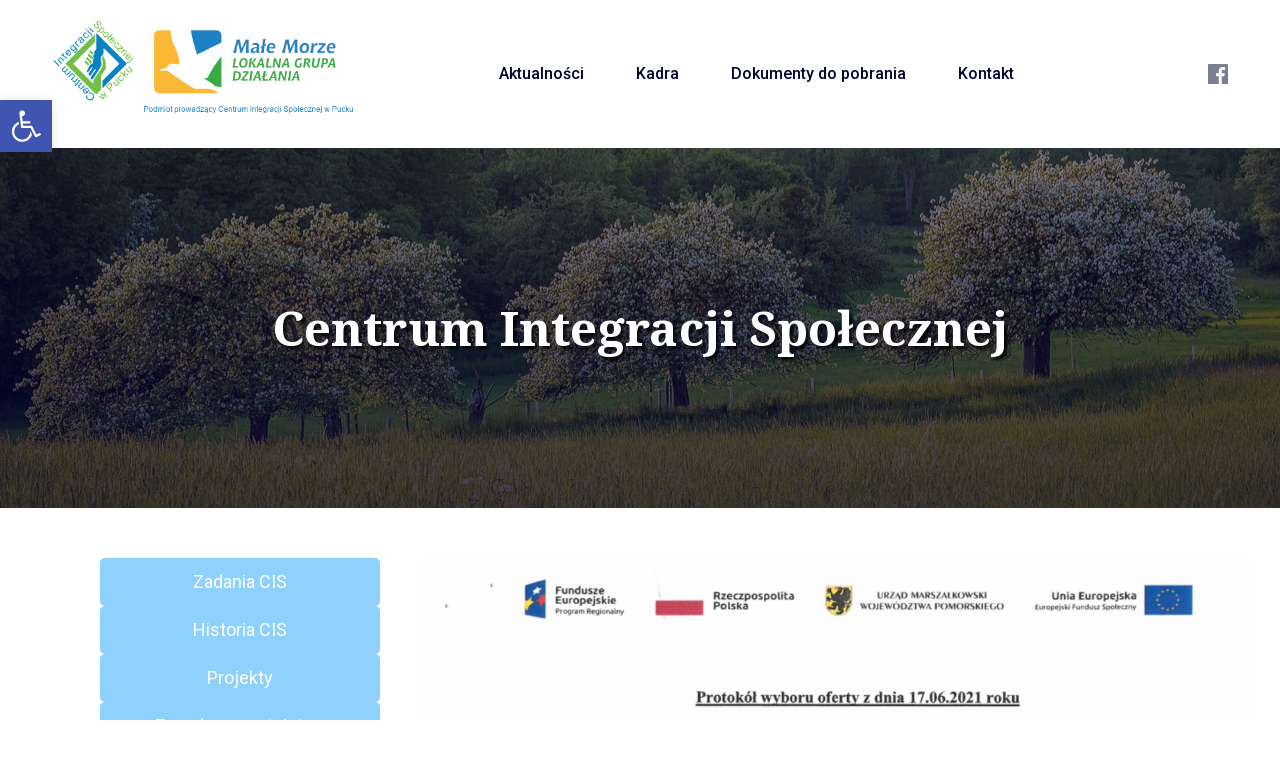

--- FILE ---
content_type: text/css
request_url: https://cispuck.pl/wp-content/themes/PozytywneInicjatywyTheme/style.css
body_size: 14565
content:
/*!
 * Theme Name: PI Theme
 * Description: Motyw dla stron Pozytywne Inicjatywy
 * Author: Albert Wolszon, Bartek Jacak
 */
/*! normalize.css v8.0.1 | MIT License | github.com/necolas/normalize.css */html{line-height:1.15;-webkit-text-size-adjust:100%}body{margin:0}main{display:block; order: 2; margin-left: 40px;}h1{font-size:2em;margin:.67em 0}hr{box-sizing:content-box;height:0;overflow:visible}pre{font-family:monospace,monospace;font-size:1em}a{background-color:transparent}abbr[title]{border-bottom:none;text-decoration:underline;-webkit-text-decoration:underline dotted;text-decoration:underline dotted}b,strong{font-weight:bolder}code,kbd,samp{font-family:monospace,monospace;font-size:1em}small{font-size:80%}sub,sup{font-size:75%;line-height:0;position:relative;vertical-align:baseline}sub{bottom:-.25em}sup{top:-.5em}img{border-style:none}button,input,optgroup,select,textarea{font-size:100%;line-height:1.15;margin:0}button,input{overflow:visible}button,select{text-transform:none}[type=button],[type=reset],[type=submit],button{-webkit-appearance:button}[type=button]::-moz-focus-inner,[type=reset]::-moz-focus-inner,[type=submit]::-moz-focus-inner,button::-moz-focus-inner{border-style:none;padding:0}[type=button]:-moz-focusring,[type=reset]:-moz-focusring,[type=submit]:-moz-focusring,button:-moz-focusring{outline:1px dotted ButtonText}fieldset{padding:.35em .75em .625em}legend{box-sizing:border-box;color:inherit;display:table;max-width:100%;padding:0;white-space:normal}progress{vertical-align:baseline}textarea{overflow:auto}[type=checkbox],[type=radio]{box-sizing:border-box;padding:0}[type=number]::-webkit-inner-spin-button,[type=number]::-webkit-outer-spin-button{height:auto}[type=search]{-webkit-appearance:textfield;outline-offset:-2px}[type=search]::-webkit-search-decoration{-webkit-appearance:none}::-webkit-file-upload-button{-webkit-appearance:button;font:inherit}details{display:block}summary{display:list-item}[hidden],template{display:none}@font-face{font-family:feather;src:url(assets/fonts/Feather/feather.eot);src:url(assets/fonts/Feather/feather.eot) format("embedded-opentype"),url(assets/fonts/Feather/feather.woff) format("woff"),url(assets/fonts/Feather/feather.ttf) format("truetype"),url(assets/fonts/Feather/feather.svg) format("svg")}.button__icon,.feather,.file-list__icon,.icon-badge,.link-block__icon,.nav__link-chevron,.site-header__hamburger,.tag-badge__icon{font-family:feather!important;speak:none;font-style:normal;font-weight:400;font-variant:normal;text-transform:none;line-height:1}.icon-alert-octagon:before{content:"\e81b"}.icon-alert-circle:before{content:"\e81c"}.icon-activity:before{content:"\e81d"}.icon-alert-triangle:before{content:"\e81e"}.icon-align-center:before{content:"\e81f"}.icon-airplay:before{content:"\e820"}.icon-align-justify:before{content:"\e821"}.icon-align-left:before{content:"\e822"}.icon-align-right:before{content:"\e823"}.icon-arrow-down-left:before{content:"\e824"}.icon-arrow-down-right:before{content:"\e825"}.icon-anchor:before{content:"\e826"}.icon-aperture:before{content:"\e827"}.icon-arrow-left:before{content:"\e828"}.icon-arrow-right:before{content:"\e829"}.icon-arrow-down:before{content:"\e82a"}.icon-arrow-up-left:before{content:"\e82b"}.icon-arrow-up-right:before{content:"\e82c"}.icon-arrow-up:before{content:"\e82d"}.icon-award:before{content:"\e82e"}.icon-bar-chart:before{content:"\e82f"}.icon-at-sign:before{content:"\e830"}.icon-bar-chart-2:before{content:"\e831"}.icon-battery-charging:before{content:"\e832"}.icon-bell-off:before{content:"\e833"}.icon-battery:before{content:"\e834"}.icon-bluetooth:before{content:"\e835"}.icon-bell:before{content:"\e836"}.icon-book:before{content:"\e837"}.icon-briefcase:before{content:"\e838"}.icon-camera-off:before{content:"\e839"}.icon-calendar:before{content:"\e83a"}.icon-bookmark:before{content:"\e83b"}.icon-box:before{content:"\e83c"}.icon-camera:before{content:"\e83d"}.icon-check-circle:before{content:"\e83e"}.icon-check:before{content:"\e83f"}.icon-check-square:before{content:"\e840"}.icon-cast:before{content:"\e841"}.icon-chevron-down:before,.nav__link-chevron:before{content:"\e842"}.icon-chevron-left:before{content:"\e843"}.icon-chevron-right:before{content:"\e844"}.icon-chevron-up:before{content:"\e845"}.icon-chevrons-down:before{content:"\e846"}.icon-chevrons-right:before{content:"\e847"}.icon-chevrons-up:before{content:"\e848"}.icon-chevrons-left:before{content:"\e849"}.icon-circle:before{content:"\e84a"}.icon-clipboard:before{content:"\e84b"}.icon-chrome:before{content:"\e84c"}.icon-clock:before{content:"\e84d"}.icon-cloud-lightning:before{content:"\e84e"}.icon-cloud-drizzle:before{content:"\e84f"}.icon-cloud-rain:before{content:"\e850"}.icon-cloud-off:before{content:"\e851"}.icon-codepen:before{content:"\e852"}.icon-cloud-snow:before{content:"\e853"}.icon-compass:before{content:"\e854"}.icon-copy:before{content:"\e855"}.icon-corner-down-right:before{content:"\e856"}.icon-corner-down-left:before{content:"\e857"}.icon-corner-left-down:before{content:"\e858"}.icon-corner-left-up:before{content:"\e859"}.icon-corner-up-left:before{content:"\e85a"}.icon-corner-up-right:before{content:"\e85b"}.icon-corner-right-down:before{content:"\e85c"}.icon-corner-right-up:before{content:"\e85d"}.icon-cpu:before{content:"\e85e"}.icon-credit-card:before{content:"\e85f"}.icon-crosshair:before{content:"\e860"}.icon-disc:before{content:"\e861"}.icon-delete:before{content:"\e862"}.icon-download-cloud:before{content:"\e863"}.icon-download:before{content:"\e864"}.icon-droplet:before{content:"\e865"}.icon-edit-2:before{content:"\e866"}.icon-edit:before{content:"\e867"}.icon-edit-1:before{content:"\e868"}.icon-external-link:before{content:"\e869"}.icon-eye:before{content:"\e86a"}.icon-feather:before{content:"\e86b"}.icon-facebook:before{content:"\e86c"}.icon-file-minus:before{content:"\e86d"}.icon-eye-off:before{content:"\e86e"}.icon-fast-forward:before{content:"\e86f"}.icon-file-text:before{content:"\e870"}.icon-film:before{content:"\e871"}.file-list__icon:before,.icon-file:before{content:"\e872"}.icon-file-plus:before{content:"\e873"}.icon-folder:before{content:"\e874"}.icon-filter:before{content:"\e875"}.icon-flag:before{content:"\e876"}.icon-globe:before{content:"\e877"}.icon-grid:before{content:"\e878"}.icon-heart:before{content:"\e879"}.icon-home:before{content:"\e87a"}.icon-github:before{content:"\e87b"}.icon-image:before{content:"\e87c"}.icon-inbox:before{content:"\e87d"}.icon-layers:before{content:"\e87e"}.icon-info:before{content:"\e87f"}.icon-instagram:before{content:"\e880"}.icon-layout:before{content:"\e881"}.icon-link-2:before{content:"\e882"}.icon-life-buoy:before{content:"\e883"}.icon-link:before{content:"\e884"}.icon-log-in:before{content:"\e885"}.icon-list:before{content:"\e886"}.icon-lock:before{content:"\e887"}.icon-log-out:before{content:"\e888"}.icon-loader:before{content:"\e889"}.icon-mail:before{content:"\e88a"}.icon-maximize-2:before{content:"\e88b"}.icon-map:before{content:"\e88c"}.icon-map-pin:before{content:"\e88e"}.icon-menu:before,.site-header__hamburger:before{content:"\e88f"}.icon-message-circle:before{content:"\e890"}.icon-message-square:before{content:"\e891"}.icon-minimize-2:before{content:"\e892"}.icon-mic-off:before{content:"\e893"}.icon-minus-circle:before{content:"\e894"}.icon-mic:before{content:"\e895"}.icon-minus-square:before{content:"\e896"}.icon-minus:before{content:"\e897"}.icon-moon:before{content:"\e898"}.icon-monitor:before{content:"\e899"}.icon-more-vertical:before{content:"\e89a"}.icon-more-horizontal:before{content:"\e89b"}.icon-move:before{content:"\e89c"}.icon-music:before{content:"\e89d"}.icon-navigation-2:before{content:"\e89e"}.icon-navigation:before{content:"\e89f"}.icon-octagon:before{content:"\e8a0"}.icon-package:before{content:"\e8a1"}.icon-pause-circle:before{content:"\e8a2"}.icon-pause:before{content:"\e8a3"}.icon-percent:before{content:"\e8a4"}.icon-phone-call:before{content:"\e8a5"}.icon-phone-forwarded:before{content:"\e8a6"}.icon-phone-missed:before{content:"\e8a7"}.icon-phone-off:before{content:"\e8a8"}.icon-phone-incoming:before{content:"\e8a9"}.icon-phone:before{content:"\e8aa"}.icon-phone-outgoing:before{content:"\e8ab"}.icon-pie-chart:before{content:"\e8ac"}.icon-play-circle:before{content:"\e8ad"}.icon-play:before{content:"\e8ae"}.icon-plus-square:before{content:"\e8af"}.icon-plus-circle:before{content:"\e8b0"}.icon-plus:before{content:"\e8b1"}.icon-pocket:before{content:"\e8b2"}.icon-printer:before{content:"\e8b3"}.icon-power:before{content:"\e8b4"}.icon-radio:before{content:"\e8b5"}.icon-repeat:before{content:"\e8b6"}.icon-refresh-ccw:before{content:"\e8b7"}.icon-rewind:before{content:"\e8b8"}.icon-rotate-ccw:before{content:"\e8b9"}.icon-refresh-cw:before{content:"\e8ba"}.icon-rotate-cw:before{content:"\e8bb"}.icon-save:before{content:"\e8bc"}.icon-search:before{content:"\e8bd"}.icon-server:before{content:"\e8be"}.icon-scissors:before{content:"\e8bf"}.icon-share-2:before{content:"\e8c0"}.icon-share:before{content:"\e8c1"}.icon-shield:before{content:"\e8c2"}.icon-settings:before{content:"\e8c3"}.icon-skip-back:before{content:"\e8c4"}.icon-shuffle:before{content:"\e8c5"}.icon-sidebar:before{content:"\e8c6"}.icon-skip-forward:before{content:"\e8c7"}.icon-slack:before{content:"\e8c8"}.icon-slash:before{content:"\e8c9"}.icon-smartphone:before{content:"\e8ca"}.icon-square:before{content:"\e8cb"}.icon-speaker:before{content:"\e8cc"}.icon-star:before{content:"\e8cd"}.icon-stop-circle:before{content:"\e8ce"}.icon-sun:before{content:"\e8cf"}.icon-sunrise:before{content:"\e8d0"}.icon-tablet:before{content:"\e8d1"}.icon-tag:before,.tag-badge__icon:before{content:"\e8d2"}.icon-sunset:before{content:"\e8d3"}.icon-target:before{content:"\e8d4"}.icon-thermometer:before{content:"\e8d5"}.icon-thumbs-up:before{content:"\e8d6"}.icon-thumbs-down:before{content:"\e8d7"}.icon-toggle-left:before{content:"\e8d8"}.icon-toggle-right:before{content:"\e8d9"}.icon-trash-2:before{content:"\e8da"}.icon-trash:before{content:"\e8db"}.icon-trending-up:before{content:"\e8dc"}.icon-trending-down:before{content:"\e8dd"}.icon-triangle:before{content:"\e8de"}.icon-type:before{content:"\e8df"}.icon-twitter:before{content:"\e8e0"}.icon-upload:before{content:"\e8e1"}.icon-umbrella:before{content:"\e8e2"}.icon-upload-cloud:before{content:"\e8e3"}.icon-unlock:before{content:"\e8e4"}.icon-user-check:before{content:"\e8e5"}.icon-user-minus:before{content:"\e8e6"}.icon-user-plus:before{content:"\e8e7"}.icon-user-x:before{content:"\e8e8"}.icon-user:before{content:"\e8e9"}.icon-users:before{content:"\e8ea"}.icon-video-off:before{content:"\e8eb"}.icon-video:before{content:"\e8ec"}.icon-voicemail:before{content:"\e8ed"}.icon-volume-x:before{content:"\e8ee"}.icon-volume-2:before{content:"\e8ef"}.icon-volume-1:before{content:"\e8f0"}.icon-volume:before{content:"\e8f1"}.icon-watch:before{content:"\e8f2"}.icon-wifi:before{content:"\e8f3"}.icon-x-square:before{content:"\e8f4"}.icon-wind:before{content:"\e8f5"}.icon-x:before{content:"\e8f6"}.icon-x-circle:before{content:"\e8f7"}.icon-zap:before{content:"\e8f8"}.icon-zoom-in:before{content:"\e8f9"}.icon-zoom-out:before{content:"\e8fa"}.icon-command:before{content:"\e8fb"}.icon-cloud:before{content:"\e8fc"}.icon-hash:before{content:"\e8fd"}.icon-headphones:before{content:"\e8fe"}.icon-underline:before{content:"\e8ff"}.icon-italic:before{content:"\e900"}.icon-bold:before{content:"\e901"}.icon-crop:before{content:"\e902"}.icon-help-circle:before{content:"\e903"}.icon-paperclip:before{content:"\e904"}.icon-shopping-cart:before{content:"\e905"}.icon-tv:before{content:"\e906"}.icon-wifi-off:before{content:"\e907"}.icon-minimize:before{content:"\e88d"}.icon-maximize:before{content:"\e908"}.icon-gitlab:before{content:"\e909"}.icon-sliders:before{content:"\e90a"}.icon-star-on:before{content:"\e90b"}.icon-heart-on:before{content:"\e90c"}.icon-archive:before{content:"\e90d"}.icon-arrow-down-circle:before{content:"\e90e"}.icon-arrow-up-circle:before{content:"\e90f"}.icon-arrow-left-circle:before{content:"\e910"}.icon-arrow-right-circle:before{content:"\e911"}.icon-bar-chart-line-:before{content:"\e912"}.icon-bar-chart-line:before{content:"\e913"}.icon-book-open:before{content:"\e914"}.icon-code:before{content:"\e915"}.icon-database:before{content:"\e916"}.icon-dollar-sign:before{content:"\e917"}.icon-folder-plus:before{content:"\e918"}.icon-gift:before{content:"\e919"}.icon-folder-minus:before{content:"\e91a"}.icon-git-commit:before{content:"\e91b"}.icon-git-branch:before{content:"\e91c"}.icon-git-pull-request:before{content:"\e91d"}.icon-git-merge:before{content:"\e91e"}.icon-linkedin:before{content:"\e91f"}.icon-hard-drive:before{content:"\e920"}.icon-more-vertical-:before{content:"\e921"}.icon-more-horizontal-:before{content:"\e922"}.icon-rss:before{content:"\e923"}.icon-send:before{content:"\e924"}.icon-shield-off:before{content:"\e925"}.icon-shopping-bag:before{content:"\e926"}.icon-terminal:before{content:"\e927"}.icon-truck:before{content:"\e928"}.icon-zap-off:before{content:"\e929"}.icon-youtube:before{content:"\e92a"}.responsive-wrapper{width:100%;margin:0 auto;padding-left:calc((100vw - 1200px)/2);padding-right:calc((100vw - 1200px)/2)}@media screen and (max-width:1259px){.responsive-wrapper{padding-left:calc((100vw - 1000px)/2);padding-right:calc((100vw - 1000px)/2)}}@media screen and (max-width:1039px){.responsive-wrapper{padding-left:calc((100vw - 840px)/2);padding-right:calc((100vw - 840px)/2)}}@media screen and (max-width:859px){.responsive-wrapper{padding-left:40px;padding-right:40px}}@media screen and (max-width:679px){.responsive-wrapper{padding-left:24px;padding-right:24px}}.container-full-width{margin-left:calc((100vw - 1200px)/2*-1);margin-right:calc((100vw - 1200px)/2*-1);padding-left:calc((100vw - 1200px)/2);padding-right:calc((100vw - 1200px)/2)}@media screen and (max-width:1259px){.container-full-width{margin-left:calc((100vw - 1000px)/2*-1);margin-right:calc((100vw - 1000px)/2*-1);padding-left:calc((100vw - 1000px)/2);padding-right:calc((100vw - 1000px)/2)}}@media screen and (max-width:1039px){.container-full-width{margin-left:calc((100vw - 840px)/2*-1);margin-right:calc((100vw - 840px)/2*-1);padding-left:calc((100vw - 840px)/2);padding-right:calc((100vw - 840px)/2)}}@media screen and (max-width:859px){.container-full-width{margin-left:-40px;margin-right:-40px;padding-left:40px;padding-right:40px}}@media screen and (max-width:679px){.container-full-width{margin-left:-24px;margin-right:-24px;padding-left:24px;padding-right:24px}}.big-portfolio-tile,.container-sticking-out{margin-left:-30px;margin-right:-30px;padding-left:30px;padding-right:30px}@media screen and (min-width:1460px){.big-portfolio-tile,.container-sticking-out{margin-left:-10%;margin-right:-10%;padding-left:10%;padding-right:10%}}@media screen and (max-width:1259px){.big-portfolio-tile,.container-sticking-out{margin-left:-20px;margin-right:-20px;padding-left:20px;padding-right:20px}}@media screen and (max-width:1039px){.big-portfolio-tile,.container-sticking-out{width:100%;margin-left:0;margin-right:0}}.noselect{-webkit-touch-callout:none;-webkit-user-select:none;-moz-user-select:none;-ms-user-select:none;user-select:none}.site-header__hamburger-label,.site-header__navigation-title,.visuallyhidden{position:absolute;clip:rect(0,0,0,0);margin:0;padding:0;font-size:0}.content{line-height:32px;font-size:16px;font-weight:400}.content a{border-bottom:2px solid #eeeef2;color:#1c82c5;transition:.2s}.content a:focus,.content a:hover{border-bottom-color:#1c82c5}.content p{margin:8px 0 24px}@media screen and (max-width:679px){.content p{margin:8px 0}}.content h4,.content h5,.content h6{letter-spacing:.1em;color:#333;text-transform:uppercase}.content blockquote{margin-left:0;margin-right:0;border-left:4px solid #7c7e92;padding:.6em 1.2em;color:#333}.content blockquote :first-child{margin-top:0}.content blockquote :last-child{margin-bottom:0}.content table{display:inline-block;overflow-x:auto;max-width:100%;width:auto;margin:.5em 0 2.5em;background:#fff;font-size:16px;white-space:nowrap;vertical-align:top;border-spacing:0;border-collapse:collapse;border:1px solid #eeeef2}.content table tr{line-height:24px}.content table th{color:#7c7e92;font-size:14px;font-weight:700;letter-spacing:.2px;text-align:left;text-transform:uppercase}.content table td,.content table th{padding:6px 12px}.content code,.content kbd{border-radius:5px;padding:.1em .4em .2em;color:#e33593;background:#ffe9f5;font-size:90%;vertical-align:baseline}.content pre{max-width:100%;padding:8px;background:#eeeef2;overflow-x:auto}.content .wp-caption{margin-left:0;margin-right:0}.content .wp-caption-text{margin:0 8px;color:#7c7e92}.content .alignleft{float:left;margin:0 16px 16px 0}.content .alignright{float:right;margin:0 0 16px 16px}.site-header{position:relative;display:flex;flex-flow:row wrap;align-items:center;font-weight:500;font-size:16px;line-height:40px}.site-header--with-background{position:absolute;left:0;right:0;color:#fff}.site-header__logo-wrapper{margin:0;padding:19px 0}.site-header__logo-link{display:block}.site-header__logo{display:block;max-height:64px}.site-header__hamburger{display:none;margin-left:auto;padding:0;border:0;color:#000232;background:none;font-size:36px;cursor:pointer}@media screen and (max-width:1039px){.site-header__hamburger{display:block}}.site-header--with-background .site-header__collapsible--collapsed .social-nav__icon,.site-header--with-background .site-header__collapsible--collapsed .social-nav__icon:hover,.site-header--with-background .site-header__hamburger,.site-header--with-background .site-header__hamburger:hover{color:#fff}.site-header__collapsible{display:flex;justify-content:center}@media screen and (max-width:1039px){.site-header__collapsible{border-radius:5px;background:#fff;box-shadow:0 4px 14px rgba(0,0,0,.25);position:absolute;top:100%;left:24px;right:24px;z-index:1000;flex:100%;flex-direction:column;color:#000232;z-index:2000;transition:all .2s}.site-header__collapsible--collapsed{opacity:0;-webkit-transform:translateY(-10%);transform:translateY(-10%);pointer-events:none}}@media screen and (min-width:1040px){.site-header__collapsible{flex:1}}@media screen and (min-width:1040px){.site-header__navigation{margin-left:auto;padding:16px 0}}.nav{display:flex;margin:0;padding:0;list-style:none}@media screen and (max-width:1039px){.nav{flex-direction:column;padding:8px 0 0}}.nav__item{position:relative}@media screen and (max-width:1039px){.nav__item{text-align:center}}.nav__link{position:relative;display:inline-block;padding:15px 13px}@media screen and (max-width:1039px){.nav__link{display:inline-block;padding:4px 13px}}@media screen and (min-width:1260px){.nav__link{margin:0 13px}}.nav__link:after,.nav__link:before{content:"";position:absolute;left:8px;right:8px;display:block;height:2px;background:currentColor;opacity:0;transition:all .2s}.nav__link:before{-webkit-transform:translateX(-50%);transform:translateX(-50%)}.nav__link:after{-webkit-transform:translateX(50%);transform:translateX(50%)}.nav__link:focus:not(.nav__link--has-dropdown):after,.nav__link:focus:not(.nav__link--has-dropdown):before,.nav__link:hover:not(.nav__link--has-dropdown):after,.nav__link:hover:not(.nav__link--has-dropdown):before{opacity:1;-webkit-transform:translateX(0);transform:translateX(0)}.nav__link-chevron{display:inline-block;margin-left:8px;font-size:20px;vertical-align:-2px}@media screen and (min-width:1040px){.nav__link-chevron--white{color:#fff}}.nav__item:hover .nav__dropdown,.nav__item[focus-within] .nav__dropdown{margin-top:0;opacity:1;pointer-events:all}.nav__item:focus-within .nav__dropdown,.nav__item:hover .nav__dropdown{margin-top:0;opacity:1;pointer-events:all}@media screen and (min-width:1040px){.nav__dropdown{position:absolute;right:0;margin-top:-5px;opacity:0;pointer-events:none;transition:all .2s}}.dropdown{margin:0;padding:0;color:#000232;background:#fff;line-height:1.5;list-style:none;z-index:2000}@media screen and (min-width:1040px){.dropdown{width:250px;border-left:1px solid #f1f1f1;border-right:1px solid #f1f1f1;border-bottom:1px solid #f1f1f1;border-radius:5px;padding:12px;-webkit-filter:drop-shadow(0 4px 8px rgba(0,0,0,.25));filter:drop-shadow(0 4px 8px rgba(0,0,0,.25));-webkit-transform:translateX(25%);transform:translateX(25%)}.dropdown:before{content:"";position:absolute;top:calc(100% - 12px);left:0;right:0;top:-12px;display:block;width:32px;height:32px;margin:auto;border-radius:5px;background:#fff;-webkit-transform:rotate(45deg);transform:rotate(45deg)}}@media screen and (max-width:1039px){.dropdown{padding:8px 0;background:#eeeef2;text-align:center}}.dropdown__divider{margin:8px 0;border-bottom:2px solid #eeeef2}@media screen and (max-width:1039px){.dropdown__divider{display:none}}.dropdown__link{position:relative;display:block;padding:8px 12px;border-radius:5px;cursor:pointer;transition:.2s}.dropdown__link:focus,.dropdown__link:hover{color:#1c82c5;background:#eceefc}@media screen and (max-width:1039px){.dropdown__link{padding:10px 28px 10px 12px}.dropdown__link:focus,.dropdown__link:hover{background:none}}.social-nav{display:flex}@media screen and (min-width:1040px){.social-nav{margin-left:auto}}@media screen and (max-width:1039px){.social-nav{padding:15px 15px 20px;justify-content:center}}.social-nav__item{display:flex;align-items:center;margin:0 12px}@media screen and (max-width:1259px){.social-nav__item{margin:0 7px}}@media screen and (max-width:679px){.social-nav__item{margin:0 20px}}.social-nav__icon{display:block;width:20px;height:20px;color:#7c7e92;transition:.2s}.social-nav__icon:hover{color:#333}@media screen and (max-width:679px){.social-nav__icon{width:24px;height:24px}}.main{flex:1}.main:not(.places-map):not(.main--with-sidebar){line-height:32px}.main--with-sidebar{display:flex}@media screen and (max-width:1039px){.main--with-sidebar{flex-direction:column}}.main--with-sidebar .main__child{flex:1;line-height:32px}.sidebar{flex:0 0 280px;margin-bottom:32px}@media screen and (min-width:1040px){.sidebar{margin-left:60px}}.sidebar img{display:block;margin:24px 0}.footer{display:flex;justify-content:space-between;align-items:center;color:#7c7e92;background:#eeeef2;font-size:16px;font-weight:500;line-height:1.7}@media screen and (max-width:1039px){.footer{flex-direction:column}}.footer--white{background:#fff}.footer__left,.footer__right{margin:0;padding:36px 0;flex:1;text-align:center}.footer__link{color:#333;transition:all .2s;border-bottom:2px solid transparent}.footer__link:focus,.footer__link:hover{border-bottom-color:#333}.footer__logo{max-height:40px;display:block}.hero{padding-top:140px;padding-bottom:80px;background:linear-gradient(180deg,transparent,rgba(0,2,50,.48)),linear-gradient(rgba(0,2,47,.5),rgba(0,2,47,.5)),url(assets/images/hero01.jpg) bottom/cover}@media screen and (max-width:679px){.hero{padding-top:86px;padding-bottom:40px}}.hero__see-more{margin-top:48px}@media screen and (max-width:679px){.hero__see-more{margin-top:12px}}.place-hero{display:flex;padding-top:68px;padding-bottom:68px;justify-content:center;align-items:center;background:linear-gradient(180deg,transparent,rgba(0,2,50,.48)),linear-gradient(rgba(0,2,47,.5),rgba(0,2,47,.5)),url(assets/images/hero02.jpg) center 65%/cover;text-align:center}.place-hero__text{color:#fff;font:700 48px/1.3 "Noto Serif",sans-serif;letter-spacing:.1px}@media screen and (max-width:679px){.place-hero__text{font-size:36px;line-height:44px}}.big-portfolio-tile__title,.gallery-post__title,.heading,.tax-box__heading{position:relative;margin-top:48px;font:700 36px/1.3 "Noto Serif",sans-serif}@media screen and (max-width:679px){.big-portfolio-tile__title,.gallery-post__title,.heading,.tax-box__heading{margin:32px 0 8px;font-size:28px;line-height:36px}}.heading--hero{font-size:42px;letter-spacing:.1px}@media screen and (max-width:679px){.heading--hero{font-size:28px;line-height:36px}}.gallery-post__title,.heading--smaller{font-size:28px}.heading--on-dark-background{color:#fff}.big-portfolio-tile__title:before,.gallery-post__title:before,.heading--underlined:before,.tax-box__heading:before{content:"";position:absolute;top:calc(1em - 12px);left:-6px;z-index:-1;height:20px;width:100px;background:#eceefc}@media screen and (max-width:679px){.big-portfolio-tile__title:before,.gallery-post__title:before,.heading--underlined:before,.tax-box__heading:before{visibility:hidden}}.big-portfolio-tile__title,.heading--underlined-transparent,.tax-box__heading{z-index:0}.big-portfolio-tile__title:before,.heading--underlined-transparent:before,.tax-box__heading:before{background:hsla(0,0%,100%,.1)}.big-portfolio-tile__description,.paragraph{margin:8px 0 24px;font-size:20px;font-weight:400;line-height:32px}.big-portfolio-tile__description a,.paragraph a{border-bottom:2px solid #eeeef2;color:#1c82c5;transition:.2s}.big-portfolio-tile__description a:focus,.big-portfolio-tile__description a:hover,.paragraph a:focus,.paragraph a:hover{border-bottom-color:#1c82c5}@media screen and (max-width:679px){.big-portfolio-tile__description,.paragraph{margin:8px 0;font-size:18px;line-height:28px}}.paragraph--wrapped{width:70%}@media screen and (max-width:679px){.paragraph--wrapped{width:100%}}.block-editor .paragraph--wrapped{width:100%}.paragraph--on-dark-background{color:#fff;font-family:"Noto Serif",sans-serif}.button{color:#000232;font-size:18px;font-weight:500;line-height:20px;border:none;background:none;cursor:pointer;transition:.2s}@media screen and (max-width:679px){.button{font-size:16px}}.button__icon{margin-left:6px;transition:.2s}.button--cta{display:inline-flex;align-items:center;padding:16px 28px;background:#fff;border-radius:5px;box-shadow:0 3px 30px hsla(0,0%,100%,.2)}@media screen and (max-width:679px){.button--cta{padding:12px 20px}}.button--cta:hover{-webkit-transform:translateY(-3px);transform:translateY(-3px);box-shadow:0 7px 45px hsla(0,0%,100%,.2)}.file-list__icon,.icon-badge{display:inline-flex;position:relative;width:32px;height:32px;font-size:18px;line-height:32px;text-align:center}.file-list__icon:before,.icon-badge:before{position:absolute;top:0;left:0;width:32px;height:32px;border-radius:5px;z-index:-1}.block-editor .file-list__icon:before,.block-editor .icon-badge:before{z-index:0}.file-list__icon,.icon-badge--brand{color:#1c82c5}.file-list__icon:before,.icon-badge--brand:before{background:#eceefc}.icon-badge--pink{color:#e33593}.icon-badge--pink:before{background:#ffe9f5}.icon-badge--yellow{color:#e3b235}.icon-badge--yellow:before{background:#fff9e9}.mega-header{display:flex;flex-direction:column;align-items:center;margin:60px 0 100px;text-align:center}@media screen and (max-width:679px){.mega-header{margin:60px 0 64px}}.mega-header__title{font-size:42px;font-family:"Noto Serif",sans-serif;margin:0 0 20px}@media screen and (max-width:679px){.mega-header__title{margin:0 0 12px;font-size:32px}}.mega-header__image{order:-1;max-width:620px;margin:-60px 0 40px}.mega-header__paragraph{max-width:752px;margin:0 auto;font-size:22px;line-height:1.5}@media screen and (max-width:679px){.mega-header__paragraph{font-size:18px}}.file-list{margin:24px 0}.file-list__item{margin:16px 0}.file-list__link{display:inline-flex;align-items:center;padding-right:12px;color:#000232;font-weight:500}.file-list__link:hover{color:#1c82c5}.file-list__icon{margin-right:12px}.big-portfolio-tile__read-more,.institution-summary__see-more,.see-more{position:relative;left:0;color:#1c82c5;font-weight:700;font-size:18px;line-height:20px;transition:.2s}.big-portfolio-tile__read-more:focus,.big-portfolio-tile__read-more:hover,.institution-summary__see-more:focus,.institution-summary__see-more:hover,.see-more:focus,.see-more:hover{left:5px}.tease-post{display:flex;width:100%;margin:24px 0 86px}@media screen and (max-width:679px){.tease-post{flex-direction:column;margin:12px 0 80px}}.tease-post:last-of-type{margin-bottom:100px}@media screen and (max-width:679px){.tease-post:last-of-type{margin-bottom:80px}}.tease-post__image{width:385px;height:250px;border-radius:5px;-o-object-fit:cover;font-family:"object-fit:cover";object-fit:cover}@media screen and (max-width:1039px){.tease-post__image{width:250px;height:250px}}@media screen and (max-width:679px){.tease-post__image{width:100%;max-height:400px}}.tease-post__content{position:relative;display:flex;flex:1;flex-direction:column;max-height:250px;margin-left:24px}@media screen and (max-width:679px){.tease-post__content{margin-left:0}}.tease-post__date{order:1;font-size:16px;font-weight:500;line-height:24px}@media screen and (max-width:679px){.tease-post__date{order:2;font-size:14px;font-weight:400}}.tease-post__title{order:2;position:relative;align-self:flex-start;margin:0 0 0 -140px;padding:8px 16px;background-color:#fff;font:700 26px/32px "Noto Serif",sans-serif;transition:.2s}.tease-post__title:hover{color:#1c82c5}@media screen and (max-width:1039px){.tease-post__title{margin:0 0 0 -80px}}@media screen and (max-width:679px){.tease-post__title{order:1;margin:16px 0 0;padding:0;font-size:24px;line-height:32px}}.tease-post__excerpt{order:3;margin:8px 0 0;font-size:16px;line-height:28px;word-break:break-word;overflow:hidden}.tease-post__text-overlay{position:absolute;width:100%;height:100%;background:linear-gradient(0deg,#fff 0,hsla(0,0%,100%,0) 30%);pointer-events:none}.gallery-post__show-more,.tease-post__see-more{position:absolute;bottom:-32px;right:0;font-size:16px;font-weight:700;line-height:32px;transition:.2s}.gallery-post__show-more:focus,.gallery-post__show-more:hover,.tease-post__see-more:focus,.tease-post__see-more:hover{color:#1c82c5}@media screen and (min-width:680px){.gallery-post__show-more:focus,.gallery-post__show-more:hover,.tease-post__see-more:focus,.tease-post__see-more:hover{right:-5px}}@media screen and (max-width:679px){.gallery-post__show-more,.tease-post__see-more{left:0;bottom:-36px;font-size:18px}}.pagination{display:flex;justify-content:center;width:100%;margin-bottom:32px}.pagination__older{margin-left:auto;font-size:18px;font-weight:500;line-height:32px;transition:.2s}.pagination__older:hover{color:#1c82c5;-webkit-transform:translateX(5px);transform:translateX(5px)}.pagination__newer{margin-right:auto;font-size:18px;font-weight:500;line-height:32px;transition:.2s}.pagination__newer:hover{color:#1c82c5;-webkit-transform:translateX(-5px);transform:translateX(-5px)}.featured-posts{position:relative;width:100%;margin:32px 0 56px;padding:32px 40px;background:linear-gradient(180deg,#e8eefe 0,#e3edff);box-shadow:0 6px 16px -4px rgba(15,37,232,.1);border-radius:5px;overflow:hidden}@media screen and (max-width:679px){.featured-posts{padding:24px}}.featured-posts:before{content:url("data:image/svg+xml;charset=utf-8,%3Csvg width='405' height='388' fill='none' xmlns='http://www.w3.org/2000/svg'%3E%3Cpath clip-rule='evenodd' d='M202.573 12.48l58.786 119.64 131.46 19.302-95.123 93.074 22.449 131.489-117.572-62.113-117.571 62.113 22.449-131.489-95.123-93.074 131.46-19.302 58.785-119.64z' stroke='%233546E3' stroke-opacity='.06' stroke-width='23' stroke-linecap='round' stroke-linejoin='round'/%3E%3C/svg%3E");position:absolute;bottom:200px;left:-80px;width:100px;height:100px;-webkit-transform:rotate(-15deg);transform:rotate(-15deg)}.featured-posts__heading{position:relative;margin:0;font:700 28px/1.3 "Noto Serif",sans-serif;z-index:1000}.tease-sticky{position:relative;display:flex;margin:32px 0 40px;height:200px;z-index:1000}@media screen and (max-width:679px){.tease-sticky{flex-direction:column;margin:16px 0 20px;border-radius:5px;overflow:hidden}}.tease-sticky:first-of-type{margin-top:16px}.tease-sticky:last-of-type{margin-bottom:0}.tease-sticky__image{width:300px;height:200px;border-radius:5px;-o-object-fit:cover;font-family:"object-fit:cover";object-fit:cover}@media screen and (max-width:679px){.tease-sticky__image{width:100%;height:200px}}.tease-sticky__content{position:relative;display:flex;flex:1;flex-direction:column}@media screen and (max-width:679px){.tease-sticky__content{position:absolute;left:5%;justify-content:center;align-items:center;width:90%;height:200px;pointer-events:none;z-index:2000}}.tease-sticky__title{position:relative;padding:8px 16px;margin:24px 0 0 -120px;background-color:#fff;font:700 24px/26px "Noto Serif",sans-serif;pointer-events:all;transition:.2s}@media screen and (max-width:859px){.tease-sticky__title{font-size:22px;margin:18px 0 0 -80px}}@media screen and (min-width:680px){.tease-sticky__title{align-self:flex-start}}@media screen and (max-width:679px){.tease-sticky__title{display:inline;margin:14px 0;padding:0;color:#fff;background:none;text-align:center}}.tease-sticky__title:hover{color:#1c82c5}.tease-sticky__excerpt{margin:16px 0 0 20px;font-size:16px;line-height:28px;overflow:hidden}@media screen and (max-width:679px){.tease-sticky__excerpt{display:none}}.tease-sticky__text-overlay{position:absolute;width:100%;height:100%;background:linear-gradient(0deg,#e5edfe 0,rgba(229,237,254,0) 50%);pointer-events:none}@media screen and (max-width:679px){.tease-sticky__text-overlay{display:none}}@media screen and (min-width:680px){.tease-sticky__vignette{display:none}}@media screen and (max-width:679px){.tease-sticky__vignette{position:absolute;top:0;left:0;width:100%;height:100%;background-image:linear-gradient(180deg,transparent,rgba(0,2,50,.48)),linear-gradient(rgba(0,2,47,.5),rgba(0,2,47,.5));pointer-events:none}}.tease-sticky__see-more{position:absolute;bottom:-20px;right:0;margin:18px 0 0 auto;color:#1c82c5;font-size:16px;font-weight:700;line-height:32px;transition:.2s}@media screen and (min-width:680px){.tease-sticky__see-more:focus,.tease-sticky__see-more:hover{right:-5px}}@media screen and (max-width:679px){.tease-sticky__see-more{display:none}}.post{display:flex;flex-direction:column;width:100%;margin:36px 0 60px}.post__header{order:1;position:relative;margin:-48px 0 12px;padding:4px calc((100% - 800px)/2) 0}@media screen and (max-width:1039px){.post__header{padding:0 28px}}@media screen and (max-width:679px){.post__header{width:100%;margin:8px 0;padding:0}}.post__header:before{content:"";position:absolute;top:0;left:calc((100% - 800px)/2);width:800px;height:100%;background:#fff;z-index:0}@media screen and (max-width:1039px){.post__header:before{width:calc(100% - 56px);left:28px}}@media screen and (max-width:679px){.post__header:before{display:none}}.post__header--no-image{margin:0 0 12px}.post__cover-image{order:0;max-height:600px;-o-object-fit:cover;font-family:"object-fit:cover";object-fit:cover}.post__heading{position:relative;margin:0;padding:8px 16px;font:700 32px/40px "Noto Serif",sans-serif;z-index:1000}@media screen and (max-width:679px){.post__heading{margin:0 0 8px;padding:0;font-size:24px;line-height:32px}}.post__date{position:relative;margin:0;padding:8px 16px;font-size:16px;font-weight:400;line-height:24px;z-index:1000}@media screen and (max-width:679px){.post__date{padding:0;font-size:16px;line-height:20px}}.post__content{order:3;width:832px;margin:0 auto 12px;padding:0 32px}@media screen and (max-width:1039px){.post__content{width:100%;padding:0 44px}}@media screen and (max-width:679px){.post__content{padding:0}}.post__footer{order:4;width:832px;padding:0 32px;margin:0 auto}@media screen and (max-width:1039px){.post__footer{width:100%;padding:0 44px}}@media screen and (max-width:679px){.post__footer{padding:0}}.tag-list{margin:0;padding:0;list-style:none}.tag-badge{display:inline-flex;position:relative;align-items:center;padding:2px 12px;margin:0 8px 8px 0;font-size:16px;font-weight:500;line-height:24px;color:#1c82c5;background:#eceefc;border-radius:5px}.tag-badge__icon{margin-right:8px}.institutions-summary-list{display:flex;flex-wrap:wrap;justify-content:space-between;width:100%;margin:24px 0}@media screen and (max-width:679px){.institutions-summary-list{flex-direction:column;margin:12px 0 24px}}.institution-summary{display:flex;margin-bottom:36px}.institution-summary::last-of-type{margin:0}@media screen and (min-width:860px){.institution-summary{width:calc(50% - 16px)}}@media screen and (max-width:859px){.institution-summary{width:100%}}.block-editor .institution-summary{width:100%}@media screen and (max-width:679px){.institution-summary{margin-bottom:18px}}.institution-summary__photo{margin-top:18px;max-width:240px;min-height:200px;-o-object-fit:contain;font-family:"object-fit:contain;object-position:top";object-fit:contain;-o-object-position:top;object-position:top}@media screen and (max-width:679px){.institution-summary__photo{width:40%}}@media screen and (max-width:420px){.institution-summary__photo{display:none}}.institution-summary__content{margin-left:40px}@media screen and (max-width:420px){.institution-summary__content{margin:0}}.institution-summary__heading{margin:18px 0 6px;font-size:24px;font-weight:700;font-family:"Noto Serif",sans-serif;line-height:32px}@media screen and (max-width:679px){.institution-summary__heading{font-size:20px;line-height:28px}}.institution-summary__description{margin:12px 0 24px;font-size:18px;font-weight:400;line-height:28px}@media screen and (min-width:1040px){.institution-summary__description{width:70%}.block-editor .institution-summary__description{width:100%}}@media screen and (max-width:859px){.institution-summary__description{margin:12px 0}}.tax-box{display:flex;position:relative;margin-top:96px;margin-bottom:96px;padding-top:48px;padding-bottom:48px;align-items:center;justify-content:space-between;background:#1c82c5;box-shadow:0 5px 35px rgba(4,17,42,.1);border-radius:5px;overflow:hidden}@media screen and (max-width:1259px){.tax-box{margin-top:60px;margin-bottom:60px}}@media screen and (max-width:1039px){.tax-box{padding:48px 60px}}@media screen and (max-width:859px){.tax-box{padding:32px 60px;flex-direction:column}}.tax-box:before{content:"%";position:absolute;bottom:-134px;right:10px;color:#fff;font-family:"Noto Serif",sans-serif;font-size:240px;font-weight:700;opacity:.1;pointer-events:none;-webkit-transform:rotate(-15deg);transform:rotate(-15deg)}.tax-box__heading,.tax-box__krs{margin:0;color:#fff;letter-spacing:.2px}@media screen and (max-width:1039px){.tax-box__heading,.tax-box__krs{font-size:28px;line-height:32px}}@media screen and (max-width:859px){.tax-box__heading,.tax-box__krs{text-align:center}}.tax-box__krs{font:700 34px/36px "Noto Serif",sans-serif;cursor:text}@media screen and (max-width:859px){.tax-box__krs{margin-top:12px}}.partners-list{display:flex;margin:12px -30px;padding:0;justify-content:center;flex-wrap:wrap;list-style:none}@media screen and (max-width:1259px){.partners-list{margin:12px 20px}}@media screen and (max-width:1039px){.partners-list{width:100%;margin:0}}@media screen and (max-width:500px){.partners-list{flex-wrap:nowrap;flex-direction:column}}.partners-list__item{text-align:center}.partners-list__partner{height:120px!important;margin:32px;cursor:pointer;-webkit-filter:grayscale(100%);filter:grayscale(100%);-o-object-fit:contain;font-family:"object-fit:contain";object-fit:contain;transition:.2s}.partners-list__partner:hover{-webkit-filter:grayscale(0);filter:grayscale(0);-webkit-transform:scale(1.1);transform:scale(1.1)}@media screen and (max-width:500px){.partners-list__partner{width:40%;height:auto;margin:12px 0}}.contact{display:flex;flex-flow:row wrap;margin-bottom:60px}@media screen and (max-width:859px){.contact{flex-flow:column}}.block-editor .contact{display:block}.contact__heading{width:100%}.contact__info-sidebar{flex:1;margin-top:24px}.contact__map{flex:2;border-radius:5px}@media screen and (max-width:859px){.contact__map{margin-top:24px;flex-basis:300px}}.contact__map-marker{width:31px;height:40px;margin:-20px -15px 0 0;background-image:url("data:image/svg+xml;charset=utf-8,%3Csvg width='31' height='40' viewBox='0 0 20 26' fill='none' xmlns='http://www.w3.org/2000/svg'%3E%3Cpath d='M20 10.636C20 18.91 10 26 10 26S0 18.91 0 10.636c0-2.82 1.054-5.526 2.929-7.52C4.804 1.12 7.348 0 10 0s5.196 1.12 7.071 3.115S20 7.815 20 10.636z' fill='%231c82c5'/%3E%3Cpath d='M10 14a4 4 0 1 0 0-8 4 4 0 0 0 0 8z' fill='%23fff'/%3E%3C/svg%3E");background-repeat:no-repeat}.portfolio-tiles-grid{display:flex;flex-flow:row wrap;justify-content:space-between;margin-top:-20px;margin-bottom:40px}.portfolio-tiles-grid__item{flex-grow:0;flex-shrink:1;flex-basis:calc(33% - 40px)}@media screen and (max-width:1039px){.portfolio-tiles-grid__item{flex-basis:calc(50% - 30px)}}@media screen and (max-width:679px){.portfolio-tiles-grid__item{flex:100%}}.portfolio-tile{position:relative;width:100%;margin-top:40px;border-radius:5px;padding-bottom:calc(18.5625% - 13.2px);overflow:hidden;-webkit-transform-style:preserve-3d;transform-style:preserve-3d}.portfolio-tile:hover{box-shadow:0 10px 32px -8px rgba(0,0,0,.35)}@media screen and (max-width:1039px){.portfolio-tile{padding-bottom:calc(28.125% - 15px)}}@media screen and (max-width:679px){.portfolio-tile{padding-bottom:56.25%}}.block-editor .portfolio-tile{padding-bottom:56.25%}.portfolio-tile__wrapper{right:0;left:0;flex-direction:column;color:#fff;background:linear-gradient(180deg,transparent,rgba(0,2,50,.48))}.portfolio-tile__title,.portfolio-tile__wrapper{position:absolute;top:0;bottom:0;display:flex;align-items:center;justify-content:center}.portfolio-tile__title{width:100%;margin:auto;padding:8px;font-family:"Noto Serif",sans-serif;font-size:28px;text-align:center}@media screen and (max-width:1259px){.portfolio-tile__title{font-size:24px}}@media screen and (max-width:679px){.portfolio-tile__title{font-size:28px}}@media screen and (max-width:460px){.portfolio-tile__title{font-size:24px}}.block-editor .portfolio-tile__title{position:static;color:#fff}.portfolio-tile__image{position:absolute;top:0;left:0;width:100%;height:100%;z-index:-1;-o-object-fit:cover;font-family:"object-fit:cover";object-fit:cover}.portfolio-tile__meta{align-self:flex-start;margin:auto 0 0;padding:8px;font-weight:500}@media screen and (max-width:1259px){.portfolio-tile__meta{font-size:14px}}.big-portfolio-tile{display:-ms-grid;display:grid;grid-template-areas:"image title" "image description" "image read-more";-ms-grid-rows:auto 0fr auto;grid-template-rows:auto 0fr auto;-ms-grid-columns:4fr 7fr;grid-template-columns:4fr 7fr;margin-top:80px;margin-bottom:80px;border-radius:5px;padding:0;background:linear-gradient(180deg,#1c82c5,#1c82c5);box-shadow:0 4px 14px rgba(0,0,0,.25);overflow:hidden}@media screen and (max-width:679px){.big-portfolio-tile{display:flex;flex-direction:column;margin-top:40px;margin-bottom:40px}}.big-portfolio-tile__title{-ms-grid-row:1;-ms-grid-column:2;grid-area:title;margin:24px 20px;color:#fff}.big-portfolio-tile__image{-ms-grid-row:1;-ms-grid-row-span:3;-ms-grid-column:1;grid-area:image;-ms-grid-row-align:stretch;align-self:stretch;width:100%;-o-object-fit:cover;font-family:"object-fit:cover";object-fit:cover}.big-portfolio-tile__description{-ms-grid-row:2;-ms-grid-column:2;grid-area:description;-ms-grid-row-align:start;align-self:start;margin:4px 0 8px;padding:16px;background:#fff}@media screen and (min-width:860px){.big-portfolio-tile__description{position:relative;left:-60px}}@media screen and (max-width:859px){.big-portfolio-tile__description{margin:0 20px}}@media screen and (max-width:679px){.big-portfolio-tile__description{margin:16px 16px 0}}.big-portfolio-tile__read-more{-ms-grid-row:3;-ms-grid-column:2;grid-area:read-more;padding:20px;color:#fff}@media screen and (min-width:860px){.big-portfolio-tile__read-more{margin-right:45px}}@media screen and (min-width:680px){.big-portfolio-tile__read-more{margin-left:auto}}.team-member{width:30%;display:flex;flex-direction:column;text-align:center}@media screen and (max-width:1039px){.team-member{width:40%}}@media screen and (max-width:679px){.team-member{width:100%}}.block-editor .team-member{width:100%}.team-member__name{order:3;margin:16px 0 12px;font-weight:500;font-size:28px}.team-member__photo{order:1;display:block;max-width:250px;margin:0 auto;border-radius:5px}.team-member__position{order:2;position:relative;width:170px;margin:-24px auto 0;border-radius:5px;color:#1c82c5;background:#fff;font-weight:500;font-size:16px;padding:12px}.team-member__bio{order:4;max-width:250px;margin:0 auto 80px;font-size:16px;line-height:1.5}.team-grid{display:flex;flex-flow:row wrap;justify-content:center}@media screen and (max-width:859px){.team-grid{justify-content:space-evenly}}.info-sidebar{font-size:16px;line-height:2}.info-sidebar__item{display:flex;margin-bottom:16px}.info-sidebar__content{margin-bottom:12px}.info-sidebar__label{display:flex;font-weight:500}.info-sidebar__label:not(:first-child){margin-top:12px}.info-sidebar__label--without-icon{padding-left:44px}.info-sidebar__icon{margin-right:12px}.info-sidebar__info{margin:0;padding-left:44px;font-weight:400}.gallery-post__date,.link-block{display:flex;margin:16px 0;border-radius:5px;padding:8px 16px;color:#1c82c5;background:#eceefc;font-weight:700;transition:.2s}.gallery-post__date:focus,.gallery-post__date:hover,.link-block:focus,.link-block:hover{-webkit-transform:translateX(4px);transform:translateX(4px)}.link-block--yellow{color:#e3b235;background:#fff9e9}.link-block--pink{color:#e33593;background:#ffe9f5}.link-block__icon{display:inline-block;width:12px;margin-right:16px;text-align:center}.gallery-post{position:relative;margin-top:48px;margin-bottom:100px}.gallery-post__header{display:flex;align-items:flex-start}.gallery-post__title{margin:0;flex:1}.gallery-post__date{margin:0;line-height:1.5}.gallery-post__date:focus,.gallery-post__date:hover{-webkit-transform:none;transform:none}.gallery-post__photos{display:flex;flex-flow:row wrap;max-height:440px;margin:32px -8px 16px;overflow:hidden}.gallery-post__photo{flex:auto;height:200px;margin:8px;border-radius:4px;-o-object-fit:cover;font-family:"object-fit:cover";object-fit:cover}.gallery-post__show-more{bottom:auto}.mapboxgl-map{font:12px/20px Helvetica Neue,Arial,Helvetica,sans-serif;overflow:hidden;position:relative;-webkit-tap-highlight-color:rgba(0,0,0,0)}.mapboxgl-map:-webkit-full-screen{width:100%;height:100%}.mapboxgl-canary{background-color:salmon}.mapboxgl-canvas-container.mapboxgl-interactive,.mapboxgl-ctrl-group>button.mapboxgl-ctrl-compass{cursor:-webkit-grab;cursor:grab;-moz-user-select:none;-webkit-user-select:none;-ms-user-select:none;user-select:none}.mapboxgl-canvas-container.mapboxgl-interactive:active,.mapboxgl-ctrl-group>button.mapboxgl-ctrl-compass:active{cursor:-webkit-grabbing;cursor:grabbing}.mapboxgl-canvas-container.mapboxgl-touch-zoom-rotate,.mapboxgl-canvas-container.mapboxgl-touch-zoom-rotate .mapboxgl-canvas{touch-action:pan-x pan-y}.mapboxgl-canvas-container.mapboxgl-touch-drag-pan,.mapboxgl-canvas-container.mapboxgl-touch-drag-pan .mapboxgl-canvas{touch-action:pinch-zoom}.mapboxgl-canvas-container.mapboxgl-touch-zoom-rotate.mapboxgl-touch-drag-pan,.mapboxgl-canvas-container.mapboxgl-touch-zoom-rotate.mapboxgl-touch-drag-pan .mapboxgl-canvas{touch-action:none}.mapboxgl-ctrl-bottom-left,.mapboxgl-ctrl-bottom-right,.mapboxgl-ctrl-top-left,.mapboxgl-ctrl-top-right{position:absolute;pointer-events:none;z-index:2}.mapboxgl-ctrl-top-left{top:0;left:0}.mapboxgl-ctrl-top-right{top:0;right:0}.mapboxgl-ctrl-bottom-left{bottom:0;left:0}.mapboxgl-ctrl-bottom-right{right:0;bottom:0}.mapboxgl-ctrl{clear:both;pointer-events:auto}.mapboxgl-ctrl-top-left .mapboxgl-ctrl{margin:10px 0 0 10px;float:left}.mapboxgl-ctrl-top-right .mapboxgl-ctrl{margin:10px 10px 0 0;float:right}.mapboxgl-ctrl-bottom-left .mapboxgl-ctrl{margin:0 0 10px 10px;float:left}.mapboxgl-ctrl-bottom-right .mapboxgl-ctrl{margin:0 10px 10px 0;float:right}.mapboxgl-ctrl-group{border-radius:4px;overflow:hidden;background:#fff}.mapboxgl-ctrl-group:not(:empty){box-shadow:0 0 0 2px rgba(0,0,0,.1)}.mapboxgl-ctrl-group>button{width:30px;height:30px;display:block;padding:0;outline:none;border:0;box-sizing:border-box;background-color:transparent;cursor:pointer}.mapboxgl-ctrl-group>button+button{border-top:1px solid #ddd}.mapboxgl-ctrl>button::-moz-focus-inner{border:0;padding:0}.mapboxgl-ctrl>button:hover{background-color:rgba(0,0,0,.05)}.mapboxgl-ctrl-icon,.mapboxgl-ctrl-icon>.mapboxgl-ctrl-compass-arrow{speak:none;-webkit-font-smoothing:antialiased;-moz-osx-font-smoothing:grayscale}.mapboxgl-ctrl-icon{padding:5px}.mapboxgl-ctrl-icon.mapboxgl-ctrl-zoom-out{background-image:url("data:image/svg+xml;charset=utf-8,%3Csvg viewBox='0 0 20 20' xmlns='http://www.w3.org/2000/svg'%3E%3Cpath d='M7 9c-.554 0-1 .446-1 1s.446 1 1 1h6c.554 0 1-.446 1-1s-.446-1-1-1z' fill='%23333'/%3E%3C/svg%3E")}.mapboxgl-ctrl-icon.mapboxgl-ctrl-zoom-in{background-image:url("data:image/svg+xml;charset=utf-8,%3Csvg viewBox='0 0 20 20' xmlns='http://www.w3.org/2000/svg'%3E%3Cpath d='M10 6c-.554 0-1 .446-1 1v2H7c-.554 0-1 .446-1 1s.446 1 1 1h2v2c0 .554.446 1 1 1s1-.446 1-1v-2h2c.554 0 1-.446 1-1s-.446-1-1-1h-2V7c0-.554-.446-1-1-1z' fill='%23333'/%3E%3C/svg%3E")}.mapboxgl-ctrl-icon.mapboxgl-ctrl-geolocate{background-image:url("data:image/svg+xml;charset=utf-8,%3Csvg viewBox='0 0 20 20' xmlns='http://www.w3.org/2000/svg' fill='%23333'%3E%3Cpath d='M10 4C9 4 9 5 9 5v.1A5 5 0 0 0 5.1 9H5s-1 0-1 1 1 1 1 1h.1A5 5 0 0 0 9 14.9v.1s0 1 1 1 1-1 1-1v-.1a5 5 0 0 0 3.9-3.9h.1s1 0 1-1-1-1-1-1h-.1A5 5 0 0 0 11 5.1V5s0-1-1-1zm0 2.5a3.5 3.5 0 0 1 3.5 3.5 3.5 3.5 0 0 1-3.5 3.5A3.5 3.5 0 0 1 6.5 10 3.5 3.5 0 0 1 10 6.5zm0 1.8A1.8 1.8 0 0 0 8.3 10a1.8 1.8 0 0 0 1.7 1.8 1.8 1.8 0 0 0 1.8-1.8A1.8 1.8 0 0 0 10 8.3z'/%3E%3C/svg%3E")}.mapboxgl-ctrl-icon.mapboxgl-ctrl-geolocate:disabled{background-image:url("data:image/svg+xml;charset=utf-8,%3Csvg viewBox='0 0 20 20' xmlns='http://www.w3.org/2000/svg' fill='%23aaa'%3E%3Cpath d='M10 4C9 4 9 5 9 5v.1A5 5 0 0 0 5.1 9H5s-1 0-1 1 1 1 1 1h.1A5 5 0 0 0 9 14.9v.1s0 1 1 1 1-1 1-1v-.1a5 5 0 0 0 3.9-3.9h.1s1 0 1-1-1-1-1-1h-.1A5 5 0 0 0 11 5.1V5s0-1-1-1zm0 2.5a3.5 3.5 0 0 1 3.5 3.5 3.5 3.5 0 0 1-3.5 3.5A3.5 3.5 0 0 1 6.5 10 3.5 3.5 0 0 1 10 6.5zm0 1.8A1.8 1.8 0 0 0 8.3 10a1.8 1.8 0 0 0 1.7 1.8 1.8 1.8 0 0 0 1.8-1.8A1.8 1.8 0 0 0 10 8.3z'/%3E%3C/svg%3E")}.mapboxgl-ctrl-icon.mapboxgl-ctrl-geolocate.mapboxgl-ctrl-geolocate-active{background-image:url("data:image/svg+xml;charset=utf-8,%3Csvg viewBox='0 0 20 20' xmlns='http://www.w3.org/2000/svg' fill='%2333b5e5'%3E%3Cpath d='M10 4C9 4 9 5 9 5v.1A5 5 0 0 0 5.1 9H5s-1 0-1 1 1 1 1 1h.1A5 5 0 0 0 9 14.9v.1s0 1 1 1 1-1 1-1v-.1a5 5 0 0 0 3.9-3.9h.1s1 0 1-1-1-1-1-1h-.1A5 5 0 0 0 11 5.1V5s0-1-1-1zm0 2.5a3.5 3.5 0 0 1 3.5 3.5 3.5 3.5 0 0 1-3.5 3.5A3.5 3.5 0 0 1 6.5 10 3.5 3.5 0 0 1 10 6.5zm0 1.8A1.8 1.8 0 0 0 8.3 10a1.8 1.8 0 0 0 1.7 1.8 1.8 1.8 0 0 0 1.8-1.8A1.8 1.8 0 0 0 10 8.3z'/%3E%3C/svg%3E")}.mapboxgl-ctrl-icon.mapboxgl-ctrl-geolocate.mapboxgl-ctrl-geolocate-active-error{background-image:url("data:image/svg+xml;charset=utf-8,%3Csvg viewBox='0 0 20 20' xmlns='http://www.w3.org/2000/svg' fill='%23e58978'%3E%3Cpath d='M10 4C9 4 9 5 9 5v.1A5 5 0 0 0 5.1 9H5s-1 0-1 1 1 1 1 1h.1A5 5 0 0 0 9 14.9v.1s0 1 1 1 1-1 1-1v-.1a5 5 0 0 0 3.9-3.9h.1s1 0 1-1-1-1-1-1h-.1A5 5 0 0 0 11 5.1V5s0-1-1-1zm0 2.5a3.5 3.5 0 0 1 3.5 3.5 3.5 3.5 0 0 1-3.5 3.5A3.5 3.5 0 0 1 6.5 10 3.5 3.5 0 0 1 10 6.5zm0 1.8A1.8 1.8 0 0 0 8.3 10a1.8 1.8 0 0 0 1.7 1.8 1.8 1.8 0 0 0 1.8-1.8A1.8 1.8 0 0 0 10 8.3z'/%3E%3C/svg%3E")}.mapboxgl-ctrl-icon.mapboxgl-ctrl-geolocate.mapboxgl-ctrl-geolocate-background{background-image:url("data:image/svg+xml;charset=utf-8,%3Csvg viewBox='0 0 20 20' xmlns='http://www.w3.org/2000/svg' fill='%2333b5e5'%3E%3Cpath d='M10 4C9 4 9 5 9 5v.1A5 5 0 0 0 5.1 9H5s-1 0-1 1 1 1 1 1h.1A5 5 0 0 0 9 14.9v.1s0 1 1 1 1-1 1-1v-.1a5 5 0 0 0 3.9-3.9h.1s1 0 1-1-1-1-1-1h-.1A5 5 0 0 0 11 5.1V5s0-1-1-1zm0 2.5a3.5 3.5 0 1 1 0 7 3.5 3.5 0 0 1 0-7z'/%3E%3C/svg%3E")}.mapboxgl-ctrl-icon.mapboxgl-ctrl-geolocate.mapboxgl-ctrl-geolocate-background-error{background-image:url("data:image/svg+xml;charset=utf-8,%3Csvg viewBox='0 0 20 20' xmlns='http://www.w3.org/2000/svg' fill='%23e54e33'%3E%3Cpath d='M10 4C9 4 9 5 9 5v.1A5 5 0 0 0 5.1 9H5s-1 0-1 1 1 1 1 1h.1A5 5 0 0 0 9 14.9v.1s0 1 1 1 1-1 1-1v-.1a5 5 0 0 0 3.9-3.9h.1s1 0 1-1-1-1-1-1h-.1A5 5 0 0 0 11 5.1V5s0-1-1-1zm0 2.5a3.5 3.5 0 1 1 0 7 3.5 3.5 0 0 1 0-7z'/%3E%3C/svg%3E")}.mapboxgl-ctrl-icon.mapboxgl-ctrl-geolocate.mapboxgl-ctrl-geolocate-waiting{-webkit-animation:mapboxgl-spin 2s linear infinite;animation:mapboxgl-spin 2s linear infinite}@-webkit-keyframes mapboxgl-spin{0%{-webkit-transform:rotate(0deg)}to{-webkit-transform:rotate(1turn)}}@keyframes mapboxgl-spin{0%{-webkit-transform:rotate(0deg);transform:rotate(0deg)}to{-webkit-transform:rotate(1turn);transform:rotate(1turn)}}.mapboxgl-ctrl-icon.mapboxgl-ctrl-fullscreen{background-image:url("data:image/svg+xml;charset=utf-8,%3Csvg viewBox='0 0 20 20' xmlns='http://www.w3.org/2000/svg'%3E%3Cpath d='M5 4c-.5 0-1 .5-1 1v4h.5l1.277-1.703c1 .763 2.059 1.66 3.114 2.703a30.38 30.38 0 0 1-3.11 2.707L4.5 11H4v4c0 .5.5 1 1 1h4v-.5l-1.727-1.295a35.498 35.498 0 0 1 2.688-3.137 30.312 30.312 0 0 1 2.746 3.15L11 15.5v.5h4c.5 0 1-.5 1-1v-4h-.5l-1.295 1.727a35.513 35.513 0 0 1-3.168-2.717 47.787 47.787 0 0 1 3.192-2.705L15.5 9h.5V5c0-.5-.5-1-1-1h-4v.5l1.703 1.277A32.243 32.243 0 0 1 9.971 8.92 47.761 47.761 0 0 1 7.305 5.77L9 4.5V4H5z'/%3E%3C/svg%3E")}.mapboxgl-ctrl-icon.mapboxgl-ctrl-shrink{background-image:url("data:image/svg+xml;charset=utf-8,%3Csvg viewBox='0 0 20 20' xmlns='http://www.w3.org/2000/svg'%3E%3Cpath d='M4.242 3.492a.75.75 0 0 0-.523 1.29l2.246 2.245L4 8.5V9h4c.5 0 1-.5 1-1V4h-.5L7.018 5.955 4.78 3.72a.75.75 0 0 0-.539-.227zm11.492 0a.75.75 0 0 0-.515.227l-2.235 2.234L11.5 4H11v4c0 .5.5 1 1 1h4v-.5l-1.965-1.473 2.246-2.246a.75.75 0 0 0-.547-1.289zM4 11v.5l1.965 1.473-2.246 2.246A.751.751 0 1 0 4.78 16.28l2.246-2.246L8.5 16H9v-4c0-.5-.5-1-1-1H4zm8 0c-.5 0-1 .5-1 1v4h.5l1.473-1.965 2.246 2.246a.751.751 0 1 0 1.062-1.062l-2.246-2.246L16 11.5V11h-4z'/%3E%3C/svg%3E")}.mapboxgl-ctrl-icon.mapboxgl-ctrl-compass>.mapboxgl-ctrl-compass-arrow{width:20px;height:20px;margin:5px;background-image:url("data:image/svg+xml;charset=utf-8,%3Csvg viewBox='0 0 20 20' xmlns='http://www.w3.org/2000/svg'%3E%3Cpath fill='%23333' d='M6 9l4-8 4 8z'/%3E%3Cpath fill='%23CCC' d='M6 11l4 8 4-8z'/%3E%3C/svg%3E");background-repeat:no-repeat;display:inline-block}a.mapboxgl-ctrl-logo{width:85px;height:21px;margin:0 0 -3px -3px;display:block;background-repeat:no-repeat;cursor:pointer;background-image:url("data:image/svg+xml;charset=utf-8,%3Csvg xmlns='http://www.w3.org/2000/svg' viewBox='0 0 84.49 21'%3E%3Cpath class='st0' d='M83.25 14.26c0 .12-.09.21-.21.21h-1.61c-.13 0-.24-.06-.3-.17l-1.44-2.39-1.44 2.39a.34.34 0 0 1-.3.17h-1.61c-.04 0-.08-.01-.12-.03-.09-.06-.13-.19-.06-.28l2.43-3.68-2.39-3.64a.213.213 0 0 1-.03-.12c0-.12.09-.21.21-.21h1.61c.13 0 .24.06.3.17l1.41 2.36 1.4-2.35a.34.34 0 0 1 .3-.17H83c.04 0 .08.01.12.03.09.06.13.19.06.28l-2.37 3.63 2.43 3.67c0 .05.01.09.01.13zM66.24 9.59c-.39-1.88-1.96-3.28-3.84-3.28-1.03 0-2.03.42-2.73 1.18V3.51c0-.13-.1-.23-.23-.23h-1.4c-.13 0-.23.11-.23.23v10.72c0 .13.1.23.23.23h1.4c.13 0 .23-.11.23-.23v-.73c.71.75 1.7 1.18 2.73 1.18 1.88 0 3.45-1.41 3.84-3.29.13-.6.13-1.21 0-1.8zM62.08 13c-1.32 0-2.39-1.11-2.41-2.48v-.06c.02-1.38 1.09-2.48 2.41-2.48s2.42 1.12 2.42 2.51S63.41 13 62.08 13zM71.67 6.32a4.24 4.24 0 0 0-4.16 3.29c-.13.59-.13 1.19 0 1.77a4.233 4.233 0 0 0 4.17 3.3c2.35 0 4.26-1.87 4.26-4.19s-1.9-4.17-4.27-4.17zm-.02 6.69c-1.33 0-2.42-1.12-2.42-2.51s1.08-2.52 2.42-2.52c1.33 0 2.42 1.12 2.42 2.51s-1.08 2.51-2.42 2.52z' opacity='.9' fill='%23fff'/%3E%3Cpath class='st1' d='M62.08 7.98c-1.32 0-2.39 1.11-2.41 2.48v.06c.01 1.38 1.08 2.48 2.41 2.48s2.42-1.12 2.42-2.51-1.09-2.51-2.42-2.51zm0 3.78c-.63 0-1.14-.56-1.17-1.25v-.04c.01-.69.54-1.25 1.17-1.25.63 0 1.17.57 1.17 1.27-.01.71-.52 1.27-1.17 1.27zM71.65 7.98c-1.33 0-2.42 1.12-2.42 2.51S70.32 13 71.65 13s2.42-1.12 2.42-2.51-1.08-2.51-2.42-2.51zm0 3.78c-.64 0-1.17-.57-1.17-1.27 0-.7.53-1.26 1.17-1.26s1.17.57 1.17 1.27c0 .71-.53 1.26-1.17 1.26z' opacity='.35'/%3E%3Cpath class='st0' d='M45.74 6.53h-1.4c-.13 0-.23.11-.23.23v.73c-.71-.75-1.7-1.18-2.73-1.18-2.17 0-3.94 1.87-3.94 4.19s1.77 4.19 3.94 4.19c1.04 0 2.03-.43 2.73-1.19v.73c0 .13.1.23.23.23h1.4c.13 0 .23-.11.23-.23V6.74c0-.12-.09-.22-.22-.22 0 .01 0 .01-.01.01zm-1.62 4C44.11 11.9 43.03 13 41.71 13s-2.42-1.12-2.42-2.51 1.08-2.52 2.4-2.52c1.33 0 2.39 1.11 2.41 2.48l.02.08z' opacity='.9' fill='%23fff'/%3E%3Cpath class='st1' d='M41.71 7.98c-1.33 0-2.42 1.12-2.42 2.51S40.37 13 41.71 13s2.39-1.11 2.41-2.48v-.06c-.02-1.37-1.09-2.48-2.41-2.48zm-1.16 2.51c0-.7.52-1.27 1.17-1.27.64 0 1.14.56 1.17 1.25v.04c-.01.68-.53 1.24-1.17 1.24-.64 0-1.17-.56-1.17-1.26z' opacity='.35'/%3E%3Cpath class='st0' d='M52.41 6.32c-1.03 0-2.03.42-2.73 1.18v-.75c0-.13-.1-.23-.23-.23h-1.4c-.13 0-.23.11-.23.23v10.72c0 .13.1.23.23.23h1.4c.13 0 .23-.1.23-.23V13.5c.71.75 1.7 1.18 2.74 1.18 2.17 0 3.94-1.87 3.94-4.19s-1.78-4.17-3.95-4.17zm-.33 6.69c-1.32 0-2.39-1.11-2.42-2.48v-.07c.02-1.38 1.09-2.49 2.4-2.49 1.32 0 2.41 1.12 2.41 2.51S53.4 13 52.08 13.01z' opacity='.9' fill='%23fff'/%3E%3Cpath class='st1' d='M52.08 7.98c-1.32 0-2.39 1.11-2.42 2.48v.06c.03 1.38 1.1 2.48 2.42 2.48s2.41-1.12 2.41-2.51-1.09-2.51-2.41-2.51zm0 3.78c-.63 0-1.14-.56-1.17-1.25v-.04c.01-.69.54-1.25 1.17-1.25.63 0 1.17.58 1.17 1.27s-.53 1.27-1.17 1.27z' opacity='.35'/%3E%3Cpath class='st0' d='M36.08 14.24c0 .13-.1.23-.23.23h-1.41c-.13 0-.23-.11-.23-.23V9.68c0-.98-.74-1.71-1.62-1.71-.8 0-1.46.7-1.59 1.62l.01 4.66c0 .13-.11.23-.23.23h-1.41c-.13 0-.23-.11-.23-.23V9.68c0-.98-.74-1.71-1.62-1.71-.85 0-1.54.79-1.6 1.8v4.48c0 .13-.1.23-.23.23h-1.4c-.13 0-.23-.11-.23-.23V6.74c.01-.13.1-.22.23-.22h1.4c.13 0 .22.11.23.22v.66c.5-.68 1.3-1.09 2.16-1.1h.03c1.09 0 2.09.6 2.6 1.55.45-.95 1.4-1.55 2.44-1.56 1.62 0 2.93 1.25 2.9 2.78l.03 5.17z' opacity='.9' fill='%23fff'/%3E%3Cpath class='st1' d='M84.34 13.59l-.07-.13-1.96-2.99 1.94-2.95c.44-.67.26-1.56-.41-2.02-.02 0-.03 0-.04-.01-.23-.15-.5-.22-.78-.22h-1.61c-.56 0-1.08.29-1.37.78l-.32.55-.34-.56c-.29-.48-.81-.77-1.38-.77h-1.6c-.6 0-1.13.37-1.35.92a5.59 5.59 0 0 0-7.26.45c-.35.34-.65.72-.89 1.14-.9-1.62-2.58-2.72-4.5-2.72-.5 0-1.01.07-1.48.23V3.51c0-.82-.66-1.48-1.47-1.48h-1.4c-.81 0-1.47.66-1.47 1.47v3.75a5.12 5.12 0 0 0-4.17-2.19c-.74 0-1.46.16-2.12.47-.24-.17-.54-.26-.84-.26h-1.4c-.45 0-.87.21-1.15.56a1.498 1.498 0 0 0-1.16-.55h-1.39c-.3 0-.6.09-.84.26-.67-.3-1.39-.46-2.12-.46-1.83 0-3.43 1-4.37 2.5-.2-.46-.48-.89-.83-1.25-.8-.81-1.89-1.25-3.02-1.25h-.01c-.89.01-1.75.33-2.46.88-.74-.57-1.64-.88-2.57-.88h-.03c-.29 0-.58.03-.86.11-.28.06-.56.16-.82.28-.21-.12-.45-.18-.7-.18h-1.4c-.82 0-1.47.66-1.47 1.47v7.5c0 .82.66 1.47 1.47 1.47h1.4c.82 0 1.48-.66 1.48-1.48V9.79c.03-.36.23-.59.36-.59.18 0 .38.18.38.47v4.57c0 .82.66 1.47 1.47 1.47h1.41c.82 0 1.47-.66 1.47-1.47l-.01-4.57c.06-.32.25-.47.35-.47.18 0 .38.18.38.47v4.57c0 .82.66 1.47 1.47 1.47h1.41c.82 0 1.47-.66 1.47-1.47v-.38a5.068 5.068 0 0 0 4.06 2.06c.74 0 1.46-.16 2.12-.47.24.17.54.26.84.26h1.39c.3 0 .6-.09.84-.26v2.01c0 .82.66 1.47 1.47 1.47h1.4c.82 0 1.47-.66 1.47-1.47v-1.77c.48.15.99.23 1.49.22 1.7 0 3.22-.87 4.17-2.2v.52c0 .82.66 1.47 1.47 1.47h1.4c.3 0 .6-.09.84-.26.66.31 1.39.47 2.12.47 1.92 0 3.6-1.1 4.49-2.73 1.54 2.65 4.95 3.53 7.58 1.98.18-.11.36-.22.53-.36.22.55.76.91 1.35.9H78c.56 0 1.08-.29 1.37-.78l.37-.61.37.61c.29.48.81.78 1.38.78h1.6c.81 0 1.46-.66 1.45-1.46-.05-.22-.1-.44-.2-.65zm-48.48.88h-1.41c-.13 0-.23-.11-.23-.23V9.68c0-.98-.74-1.71-1.62-1.71-.8 0-1.46.7-1.59 1.62l.01 4.66c0 .13-.1.23-.23.23h-1.41c-.13 0-.23-.11-.23-.23V9.68c0-.98-.74-1.71-1.62-1.71-.85 0-1.54.79-1.6 1.8v4.48c0 .13-.1.23-.23.23h-1.4c-.13 0-.23-.11-.23-.23V6.74a.23.23 0 0 1 .23-.22h1.4c.13 0 .22.11.23.22v.66c.5-.68 1.3-1.09 2.16-1.1h.03c1.09 0 2.09.6 2.6 1.55.45-.95 1.4-1.55 2.44-1.56 1.62 0 2.93 1.25 2.9 2.78l.01 5.16c.02.13-.09.23-.21.24zm10.11-.23c0 .13-.1.23-.23.23h-1.4c-.13 0-.23-.11-.23-.23v-.74c-.7.76-1.69 1.18-2.72 1.18-2.17 0-3.94-1.87-3.94-4.19s1.77-4.19 3.94-4.19c1.03 0 2.02.43 2.73 1.18v-.74c0-.13.1-.23.23-.23h1.4c.12-.01.22.08.23.21V14.25h-.01v-.01zm6.44.43c-1.03 0-2.02-.43-2.73-1.18v3.97c0 .13-.1.23-.23.23h-1.4c-.13 0-.23-.1-.23-.23V6.75c0-.13.1-.22.23-.22h1.4c.13 0 .23.11.23.23v.73a3.73 3.73 0 0 1 2.73-1.18c2.17 0 3.94 1.86 3.94 4.18s-1.77 4.18-3.94 4.18zm13.83-3.28c-.39 1.87-1.96 3.29-3.84 3.29-1.03 0-2.02-.43-2.73-1.18v.73c0 .13-.1.23-.23.23h-1.4c-.13 0-.23-.11-.23-.23V3.51c0-.13.1-.23.23-.23h1.4c.13 0 .23.11.23.23v3.97a3.72 3.72 0 0 1 2.73-1.17c1.88 0 3.45 1.4 3.84 3.28.13.6.13 1.21 0 1.8zm5.43 3.29c-2 .01-3.73-1.35-4.17-3.3-.13-.59-.13-1.19 0-1.77a4.243 4.243 0 0 1 4.17-3.3c2.36 0 4.26 1.87 4.26 4.19s-1.9 4.18-4.26 4.18zm11.37-.21h-1.61c-.13 0-.24-.06-.3-.17l-1.44-2.39-1.44 2.39a.34.34 0 0 1-.3.17h-1.61c-.04 0-.08-.01-.12-.03-.09-.06-.13-.19-.06-.28l2.43-3.68-2.39-3.64a.213.213 0 0 1-.03-.12c0-.12.09-.21.21-.21h1.61c.13 0 .24.06.3.17l1.41 2.36 1.41-2.36a.34.34 0 0 1 .3-.17h1.61c.04 0 .08.01.12.03.09.06.13.19.06.28l-2.38 3.64 2.43 3.67c.02.03.03.07.03.12-.03.13-.12.22-.24.22z' opacity='.35'/%3E%3Cpath class='st0' d='M10.5 1.24c-5.11 0-9.25 4.15-9.25 9.25s4.15 9.25 9.25 9.25 9.25-4.15 9.25-9.25c0-5.11-4.14-9.25-9.25-9.25zm4.39 11.53c-1.93 1.93-4.78 2.31-6.7 2.31-.7 0-1.41-.05-2.1-.16 0 0-1.02-5.64 2.14-8.81a4.4 4.4 0 0 1 3.13-1.28c1.27 0 2.49.51 3.39 1.42 1.84 1.84 1.89 4.75.14 6.52z' opacity='.9' fill='%23fff'/%3E%3Cpath class='st1' d='M10.5-.01C4.7-.01 0 4.7 0 10.49s4.7 10.5 10.5 10.5S21 16.29 21 10.49C20.99 4.7 16.3-.01 10.5-.01zm0 19.75c-5.11 0-9.25-4.15-9.25-9.25s4.14-9.26 9.25-9.26 9.25 4.15 9.25 9.25c0 5.13-4.14 9.26-9.25 9.26z' opacity='.35'/%3E%3Cpath class='st1' d='M14.74 6.25c-1.84-1.84-4.76-1.9-6.51-.15-3.16 3.17-2.14 8.81-2.14 8.81s5.64 1.02 8.81-2.14c1.74-1.77 1.69-4.68-.16-6.52zm-2.27 4.09l-.91 1.87-.9-1.87-1.86-.91 1.86-.9.9-1.87.91 1.87 1.86.9-1.86.91z' opacity='.35'/%3E%3Cpath class='st0' opacity='.9' fill='%23fff' d='M14.33 9.43l-1.86.91-.91 1.87-.9-1.87-1.86-.91 1.86-.9.9-1.87.91 1.87z'/%3E%3C/svg%3E")}a.mapboxgl-ctrl-logo.mapboxgl-compact{width:21px;height:21px;background-image:url("data:image/svg+xml;charset=utf-8,%3Csvg xmlns='http://www.w3.org/2000/svg' viewBox='0 0 21 21'%3E%3Cpath d='M10.5 1.25c-5.11 0-9.25 4.15-9.25 9.25s4.15 9.25 9.25 9.25 9.25-4.15 9.25-9.25c0-5.11-4.14-9.25-9.25-9.25zm4.39 11.53c-1.93 1.93-4.78 2.31-6.7 2.31-.7 0-1.41-.05-2.1-.16 0 0-1.02-5.64 2.14-8.81a4.4 4.4 0 0 1 3.13-1.28c1.27 0 2.49.51 3.39 1.42 1.84 1.84 1.89 4.75.14 6.52z' class='st0' opacity='.9' fill='%23fff'/%3E%3Cpath d='M10.5 0C4.7 0 0 4.71 0 10.5S4.7 21 10.5 21 21 16.3 21 10.5C20.99 4.71 16.3 0 10.5 0zm0 19.75c-5.11 0-9.25-4.15-9.25-9.25s4.14-9.26 9.25-9.26 9.25 4.15 9.25 9.25c0 5.13-4.14 9.26-9.25 9.26z' class='st1' opacity='.35'/%3E%3Cpath d='M14.74 6.26c-1.84-1.84-4.76-1.9-6.51-.15-3.16 3.17-2.14 8.81-2.14 8.81s5.64 1.02 8.81-2.14c1.74-1.77 1.69-4.68-.16-6.52zm-2.27 4.09l-.91 1.87-.9-1.87-1.86-.91 1.86-.9.9-1.87.91 1.87 1.86.9z' class='st1' opacity='.35'/%3E%3Cpath class='st0' opacity='.9' fill='%23fff' d='M11.56 12.22l-.9-1.87-1.86-.91 1.86-.9.9-1.87.91 1.87 1.86.9-1.86.91z'/%3E%3C/svg%3E")}.mapboxgl-ctrl.mapboxgl-ctrl-attrib{padding:0 5px;background-color:hsla(0,0%,100%,.5);margin:0}@media screen{.mapboxgl-ctrl-attrib.mapboxgl-compact{margin:10px;position:relative;background-color:#fff;border-radius:3px 12px 12px 3px}.mapboxgl-ctrl-attrib.mapboxgl-compact:hover{padding:2px 24px 2px 4px;visibility:visible}.mapboxgl-ctrl-bottom-left>.mapboxgl-ctrl-attrib.mapboxgl-compact:hover,.mapboxgl-ctrl-top-left>.mapboxgl-ctrl-attrib.mapboxgl-compact:hover{padding:2px 4px 2px 24px;border-radius:12px 3px 3px 12px}.mapboxgl-ctrl-attrib.mapboxgl-compact .mapboxgl-ctrl-attrib-inner{display:none}.mapboxgl-ctrl-attrib.mapboxgl-compact:hover .mapboxgl-ctrl-attrib-inner{display:block}.mapboxgl-ctrl-attrib.mapboxgl-compact:after{content:"";cursor:pointer;position:absolute;background-image:url("data:image/svg+xml;charset=utf-8,%3Csvg viewBox='0 0 20 20' xmlns='http://www.w3.org/2000/svg'%3E%3Cpath fill='%23333' fill-rule='evenodd' d='M4 10a6 6 0 1 0 12 0 6 6 0 1 0-12 0m5-3a1 1 0 1 0 2 0 1 1 0 1 0-2 0m0 3a1 1 0 1 1 2 0v3a1 1 0 1 1-2 0'/%3E%3C/svg%3E");background-color:hsla(0,0%,100%,.5);width:24px;height:24px;box-sizing:border-box;border-radius:12px}.mapboxgl-ctrl-bottom-right>.mapboxgl-ctrl-attrib.mapboxgl-compact:after{bottom:0;right:0}.mapboxgl-ctrl-top-right>.mapboxgl-ctrl-attrib.mapboxgl-compact:after{top:0;right:0}.mapboxgl-ctrl-top-left>.mapboxgl-ctrl-attrib.mapboxgl-compact:after{top:0;left:0}.mapboxgl-ctrl-bottom-left>.mapboxgl-ctrl-attrib.mapboxgl-compact:after{bottom:0;left:0}}.mapboxgl-ctrl-attrib a{color:rgba(0,0,0,.75);text-decoration:none}.mapboxgl-ctrl-attrib a:hover{color:inherit;text-decoration:underline}.mapboxgl-ctrl-attrib .mapbox-improve-map{font-weight:700;margin-left:2px}.mapboxgl-attrib-empty{display:none}.mapboxgl-ctrl-scale{background-color:hsla(0,0%,100%,.75);font-size:10px;border:2px solid #333;border-top:#333;padding:0 5px;color:#333;box-sizing:border-box}.mapboxgl-popup{position:absolute;top:0;left:0;display:flex;will-change:transform;pointer-events:none}.mapboxgl-popup-anchor-top,.mapboxgl-popup-anchor-top-left,.mapboxgl-popup-anchor-top-right{flex-direction:column}.mapboxgl-popup-anchor-bottom,.mapboxgl-popup-anchor-bottom-left,.mapboxgl-popup-anchor-bottom-right{flex-direction:column-reverse}.mapboxgl-popup-anchor-left{flex-direction:row}.mapboxgl-popup-anchor-right{flex-direction:row-reverse}.mapboxgl-popup-tip{width:0;height:0;border:10px solid transparent;z-index:1}.mapboxgl-popup-anchor-top .mapboxgl-popup-tip{-ms-grid-row-align:center;align-self:center;border-top:none;border-bottom-color:#fff}.mapboxgl-popup-anchor-top-left .mapboxgl-popup-tip{align-self:flex-start;border-top:none;border-left:none;border-bottom-color:#fff}.mapboxgl-popup-anchor-top-right .mapboxgl-popup-tip{align-self:flex-end;border-top:none;border-right:none;border-bottom-color:#fff}.mapboxgl-popup-anchor-bottom .mapboxgl-popup-tip{-ms-grid-row-align:center;align-self:center;border-bottom:none;border-top-color:#fff}.mapboxgl-popup-anchor-bottom-left .mapboxgl-popup-tip{align-self:flex-start;border-bottom:none;border-left:none;border-top-color:#fff}.mapboxgl-popup-anchor-bottom-right .mapboxgl-popup-tip{align-self:flex-end;border-bottom:none;border-right:none;border-top-color:#fff}.mapboxgl-popup-anchor-left .mapboxgl-popup-tip{-ms-grid-row-align:center;align-self:center;border-left:none;border-right-color:#fff}.mapboxgl-popup-anchor-right .mapboxgl-popup-tip{-ms-grid-row-align:center;align-self:center;border-right:none;border-left-color:#fff}.mapboxgl-popup-close-button{position:absolute;right:0;top:0;border:0;border-radius:0 3px 0 0;cursor:pointer;background-color:transparent}.mapboxgl-popup-close-button:hover{background-color:rgba(0,0,0,.05)}.mapboxgl-popup-content{position:relative;background:#fff;border-radius:3px;box-shadow:0 1px 2px rgba(0,0,0,.1);padding:10px 10px 15px;pointer-events:auto}.mapboxgl-popup-anchor-top-left .mapboxgl-popup-content{border-top-left-radius:0}.mapboxgl-popup-anchor-top-right .mapboxgl-popup-content{border-top-right-radius:0}.mapboxgl-popup-anchor-bottom-left .mapboxgl-popup-content{border-bottom-left-radius:0}.mapboxgl-popup-anchor-bottom-right .mapboxgl-popup-content{border-bottom-right-radius:0}.mapboxgl-marker{position:absolute;top:0;left:0;will-change:transform}.mapboxgl-user-location-dot{box-shadow:0 0 2px rgba(0,0,0,.25)}.mapboxgl-user-location-dot,.mapboxgl-user-location-dot:before{background-color:#1da1f2;width:15px;height:15px;border-radius:50%}.mapboxgl-user-location-dot:before{content:"";position:absolute;-webkit-animation:mapboxgl-user-location-dot-pulse 2s infinite;animation:mapboxgl-user-location-dot-pulse 2s infinite}.mapboxgl-user-location-dot:after{border-radius:50%;border:2px solid #fff;content:"";height:19px;left:-2px;position:absolute;top:-2px;width:19px;box-sizing:border-box}@-webkit-keyframes mapboxgl-user-location-dot-pulse{0%{-webkit-transform:scale(1);opacity:1}70%{-webkit-transform:scale(3);opacity:0}to{-webkit-transform:scale(1);opacity:0}}@keyframes mapboxgl-user-location-dot-pulse{0%{-webkit-transform:scale(1);transform:scale(1);opacity:1}70%{-webkit-transform:scale(3);transform:scale(3);opacity:0}to{-webkit-transform:scale(1);transform:scale(1);opacity:0}}.mapboxgl-user-location-dot-stale{background-color:#aaa}.mapboxgl-user-location-dot-stale:after{display:none}.mapboxgl-crosshair,.mapboxgl-crosshair .mapboxgl-interactive,.mapboxgl-crosshair .mapboxgl-interactive:active{cursor:crosshair}.mapboxgl-boxzoom{position:absolute;top:0;left:0;width:0;height:0;background:#fff;border:2px dotted #202020;opacity:.5}@media print{.mapbox-improve-map{display:none}}body,html{color:#000232;font-family:Roboto,sans-serif;-webkit-font-smoothing:antialiased;-moz-osx-font-smoothing:grayscale;touch-action:manipulation}body{position:relative;display:flex;min-height:100vh;flex-direction:column}*{box-sizing:border-box}a{color:inherit}a,a:hover{text-decoration:none}button,input,optgroup,select,textarea{font-family:inherit}[data-whatintent=mouse] :focus{outline:none}figure,img{max-width:100%;height:auto}address{font-style:normal}

--- FILE ---
content_type: application/javascript
request_url: https://cispuck.pl/wp-content/themes/PozytywneInicjatywyTheme/dist/contact-map.js
body_size: 169540
content:
!function(){return function t(e,r,i){function n(a,s){if(!r[a]){if(!e[a]){var u="function"==typeof require&&require;if(!s&&u)return u(a,!0);if(o)return o(a,!0);var l=new Error("Cannot find module '"+a+"'");throw l.code="MODULE_NOT_FOUND",l}var p=r[a]={exports:{}};e[a][0].call(p.exports,function(t){return n(e[a][1][t]||t)},p,p.exports,t,e,r,i)}return r[a].exports}for(var o="function"==typeof require&&require,a=0;a<i.length;a++)n(i[a]);return n}}()({1:[function(t,e,r){var i,n;i=this,n=function(){"use strict";var t,e,r;function i(i,n){if(t)if(e){var o="var sharedChunk = {}; ("+t+")(sharedChunk); ("+e+")(sharedChunk);",a={};t(a),(r=n(a)).workerUrl=window.URL.createObjectURL(new Blob([o],{type:"text/javascript"}))}else e=n;else t=n}return i(0,function(t){function e(t,e){return t(e={exports:{}},e.exports),e.exports}var r=i;function i(t,e,r,i){this.cx=3*t,this.bx=3*(r-t)-this.cx,this.ax=1-this.cx-this.bx,this.cy=3*e,this.by=3*(i-e)-this.cy,this.ay=1-this.cy-this.by,this.p1x=t,this.p1y=i,this.p2x=r,this.p2y=i}i.prototype.sampleCurveX=function(t){return((this.ax*t+this.bx)*t+this.cx)*t},i.prototype.sampleCurveY=function(t){return((this.ay*t+this.by)*t+this.cy)*t},i.prototype.sampleCurveDerivativeX=function(t){return(3*this.ax*t+2*this.bx)*t+this.cx},i.prototype.solveCurveX=function(t,e){var r,i,n,o,a;for(void 0===e&&(e=1e-6),n=t,a=0;a<8;a++){if(o=this.sampleCurveX(n)-t,Math.abs(o)<e)return n;var s=this.sampleCurveDerivativeX(n);if(Math.abs(s)<1e-6)break;n-=o/s}if((n=t)<(r=0))return r;if(n>(i=1))return i;for(;r<i;){if(o=this.sampleCurveX(n),Math.abs(o-t)<e)return n;t>o?r=n:i=n,n=.5*(i-r)+r}return n},i.prototype.solve=function(t,e){return this.sampleCurveY(this.solveCurveX(t,e))};var n=o;function o(t,e){this.x=t,this.y=e}function a(t,e){if(Array.isArray(t)){if(!Array.isArray(e)||t.length!==e.length)return!1;for(var r=0;r<t.length;r++)if(!a(t[r],e[r]))return!1;return!0}if("object"==typeof t&&null!==t&&null!==e){if("object"!=typeof e)return!1;if(Object.keys(t).length!==Object.keys(e).length)return!1;for(var i in t)if(!a(t[i],e[i]))return!1;return!0}return t===e}function s(t,e,i,n){var o=new r(t,e,i,n);return function(t){return o.solve(t)}}o.prototype={clone:function(){return new o(this.x,this.y)},add:function(t){return this.clone()._add(t)},sub:function(t){return this.clone()._sub(t)},multByPoint:function(t){return this.clone()._multByPoint(t)},divByPoint:function(t){return this.clone()._divByPoint(t)},mult:function(t){return this.clone()._mult(t)},div:function(t){return this.clone()._div(t)},rotate:function(t){return this.clone()._rotate(t)},rotateAround:function(t,e){return this.clone()._rotateAround(t,e)},matMult:function(t){return this.clone()._matMult(t)},unit:function(){return this.clone()._unit()},perp:function(){return this.clone()._perp()},round:function(){return this.clone()._round()},mag:function(){return Math.sqrt(this.x*this.x+this.y*this.y)},equals:function(t){return this.x===t.x&&this.y===t.y},dist:function(t){return Math.sqrt(this.distSqr(t))},distSqr:function(t){var e=t.x-this.x,r=t.y-this.y;return e*e+r*r},angle:function(){return Math.atan2(this.y,this.x)},angleTo:function(t){return Math.atan2(this.y-t.y,this.x-t.x)},angleWith:function(t){return this.angleWithSep(t.x,t.y)},angleWithSep:function(t,e){return Math.atan2(this.x*e-this.y*t,this.x*t+this.y*e)},_matMult:function(t){var e=t[0]*this.x+t[1]*this.y,r=t[2]*this.x+t[3]*this.y;return this.x=e,this.y=r,this},_add:function(t){return this.x+=t.x,this.y+=t.y,this},_sub:function(t){return this.x-=t.x,this.y-=t.y,this},_mult:function(t){return this.x*=t,this.y*=t,this},_div:function(t){return this.x/=t,this.y/=t,this},_multByPoint:function(t){return this.x*=t.x,this.y*=t.y,this},_divByPoint:function(t){return this.x/=t.x,this.y/=t.y,this},_unit:function(){return this._div(this.mag()),this},_perp:function(){var t=this.y;return this.y=this.x,this.x=-t,this},_rotate:function(t){var e=Math.cos(t),r=Math.sin(t),i=e*this.x-r*this.y,n=r*this.x+e*this.y;return this.x=i,this.y=n,this},_rotateAround:function(t,e){var r=Math.cos(t),i=Math.sin(t),n=e.x+r*(this.x-e.x)-i*(this.y-e.y),o=e.y+i*(this.x-e.x)+r*(this.y-e.y);return this.x=n,this.y=o,this},_round:function(){return this.x=Math.round(this.x),this.y=Math.round(this.y),this}},o.convert=function(t){return t instanceof o?t:Array.isArray(t)?new o(t[0],t[1]):t};var u=s(.25,.1,.25,1);function l(t,e,r){return Math.min(r,Math.max(e,t))}function p(t,e,r){var i=r-e,n=((t-e)%i+i)%i+e;return n===e?r:n}function c(t){for(var e=[],r=arguments.length-1;r-- >0;)e[r]=arguments[r+1];for(var i=0,n=e;i<n.length;i+=1){var o=n[i];for(var a in o)t[a]=o[a]}return t}var h=1;function f(){return h++}function d(){return function t(e){return e?(e^16*Math.random()>>e/4).toString(16):([1e7]+-[1e3]+-4e3+-8e3+-1e11).replace(/[018]/g,t)}()}function m(t){return!!t&&/^[0-9a-f]{8}-[0-9a-f]{4}-[4][0-9a-f]{3}-[89ab][0-9a-f]{3}-[0-9a-f]{12}$/i.test(t)}function y(t,e){t.forEach(function(t){e[t]&&(e[t]=e[t].bind(e))})}function _(t,e){return-1!==t.indexOf(e,t.length-e.length)}function v(t,e,r){var i={};for(var n in t)i[n]=e.call(r||this,t[n],n,t);return i}function g(t,e,r){var i={};for(var n in t)e.call(r||this,t[n],n,t)&&(i[n]=t[n]);return i}function x(t){return Array.isArray(t)?t.map(x):"object"==typeof t&&t?v(t,x):t}var b={};function w(t){b[t]||("undefined"!=typeof console&&console.warn(t),b[t]=!0)}function E(t,e,r){return(r.y-t.y)*(e.x-t.x)>(e.y-t.y)*(r.x-t.x)}function S(t){for(var e=0,r=0,i=t.length,n=i-1,o=void 0,a=void 0;r<i;n=r++)o=t[r],e+=((a=t[n]).x-o.x)*(o.y+a.y);return e}function T(t){try{var e=self[t];return e.setItem("_mapbox_test_",1),e.removeItem("_mapbox_test_"),!0}catch(t){return!1}}var A,z,I=self.performance&&self.performance.now?self.performance.now.bind(self.performance):Date.now.bind(Date),C=self.requestAnimationFrame||self.mozRequestAnimationFrame||self.webkitRequestAnimationFrame||self.msRequestAnimationFrame,k=self.cancelAnimationFrame||self.mozCancelAnimationFrame||self.webkitCancelAnimationFrame||self.msCancelAnimationFrame,P={now:I,frame:function(t){var e=C(t);return{cancel:function(){return k(e)}}},getImageData:function(t){var e=self.document.createElement("canvas"),r=e.getContext("2d");if(!r)throw new Error("failed to create canvas 2d context");return e.width=t.width,e.height=t.height,r.drawImage(t,0,0,t.width,t.height),r.getImageData(0,0,t.width,t.height)},resolveURL:function(t){var e=self.document.createElement("a");return e.href=t,e.href},hardwareConcurrency:self.navigator.hardwareConcurrency||4,get devicePixelRatio(){return self.devicePixelRatio}},M={API_URL:"https://api.mapbox.com",get EVENTS_URL(){return 0===this.API_URL.indexOf("https://api.mapbox.cn")?"https://events.mapbox.cn/events/v2":"https://events.mapbox.com/events/v2"},FEEDBACK_URL:"https://apps.mapbox.com/feedback",REQUIRE_ACCESS_TOKEN:!0,ACCESS_TOKEN:null,MAX_PARALLEL_IMAGE_REQUESTS:16},L={supported:!1,testSupport:function(t){!D&&z&&(R?B(t):A=t)}},D=!1,R=!1;function B(t){var e=t.createTexture();t.bindTexture(t.TEXTURE_2D,e);try{if(t.texImage2D(t.TEXTURE_2D,0,t.RGBA,t.RGBA,t.UNSIGNED_BYTE,z),t.isContextLost())return;L.supported=!0}catch(t){}t.deleteTexture(e),D=!0}self.document&&((z=self.document.createElement("img")).onload=function(){A&&B(A),A=null,R=!0},z.onerror=function(){D=!0,A=null},z.src="[data-uri]");var F="See https://www.mapbox.com/api-documentation/#access-tokens-and-token-scopes";function O(t,e){var r=X(M.API_URL);if(t.protocol=r.protocol,t.authority=r.authority,"/"!==r.path&&(t.path=""+r.path+t.path),!M.REQUIRE_ACCESS_TOKEN)return W(t);if(!(e=e||M.ACCESS_TOKEN))throw new Error("An API access token is required to use Mapbox GL. "+F);if("s"===e[0])throw new Error("Use a public access token (pk.*) with Mapbox GL, not a secret access token (sk.*). "+F);return t.params.push("access_token="+e),W(t)}function U(t){return 0===t.indexOf("mapbox:")}var V=/^((https?:)?\/\/)?([^\/]+\.)?mapbox\.c(n|om)(\/|\?|$)/i;function N(t){return V.test(t)}var j=/(\.(png|jpg)\d*)(?=$)/,q=/\.[\w]+$/,Z=function(t){var e=X(t);if(!e.path.match(/(^\/v4\/)/)||!e.path.match(q))return t;var r="mapbox://tiles/";r+=e.path.replace("/v4/","");var i=e.params.filter(function(t){return!t.match(/^access_token=/)});return i.length&&(r+="?"+i.join("&")),r},G=/^(\w+):\/\/([^\/?]*)(\/[^?]+)?\??(.+)?/;function X(t){var e=t.match(G);if(!e)throw new Error("Unable to parse URL object");return{protocol:e[1],authority:e[2],path:e[3]||"/",params:e[4]?e[4].split("&"):[]}}function W(t){var e=t.params.length?"?"+t.params.join("&"):"";return t.protocol+"://"+t.authority+t.path+e}function K(t){if(!t)return null;var e,r=t.split(".");if(!r||3!==r.length)return null;try{return JSON.parse((e=r[1],decodeURIComponent(self.atob(e).split("").map(function(t){return"%"+("00"+t.charCodeAt(0).toString(16)).slice(-2)}).join(""))))}catch(t){return null}}var H=function(t){this.type=t,this.anonId=null,this.eventData={},this.queue=[],this.pendingRequest=null};H.prototype.getStorageKey=function(t){var e,r=K(M.ACCESS_TOKEN),i="";return r&&r.u?(e=r.u,i=self.btoa(encodeURIComponent(e).replace(/%([0-9A-F]{2})/g,function(t,e){return String.fromCharCode(Number("0x"+e))}))):i=M.ACCESS_TOKEN||"",t?"mapbox.eventData."+t+":"+i:"mapbox.eventData:"+i},H.prototype.fetchEventData=function(){var t=T("localStorage"),e=this.getStorageKey(),r=this.getStorageKey("uuid");if(t)try{var i=self.localStorage.getItem(e);i&&(this.eventData=JSON.parse(i));var n=self.localStorage.getItem(r);n&&(this.anonId=n)}catch(t){w("Unable to read from LocalStorage")}},H.prototype.saveEventData=function(){var t=T("localStorage"),e=this.getStorageKey(),r=this.getStorageKey("uuid");if(t)try{self.localStorage.setItem(r,this.anonId),Object.keys(this.eventData).length>=1&&self.localStorage.setItem(e,JSON.stringify(this.eventData))}catch(t){w("Unable to write to LocalStorage")}},H.prototype.processRequests=function(){},H.prototype.postEvent=function(t,e,r){var i=this,n=X(M.EVENTS_URL);n.params.push("access_token="+(M.ACCESS_TOKEN||""));var o={event:this.type,created:new Date(t).toISOString(),sdkIdentifier:"mapbox-gl-js",sdkVersion:"0.53.0",userId:this.anonId},a=e?c(o,e):o,s={url:W(n),headers:{"Content-Type":"text/plain"},body:JSON.stringify([a])};this.pendingRequest=lt(s,function(t){i.pendingRequest=null,r(t),i.saveEventData(),i.processRequests()})},H.prototype.queueRequest=function(t){this.queue.push(t),this.processRequests()};var Y=function(t){function e(){t.call(this,"map.load"),this.success={}}return t&&(e.__proto__=t),e.prototype=Object.create(t&&t.prototype),e.prototype.constructor=e,e.prototype.postMapLoadEvent=function(t,e){M.ACCESS_TOKEN&&Array.isArray(t)&&t.some(function(t){return U(t)||N(t)})&&this.queueRequest({id:e,timestamp:Date.now()})},e.prototype.processRequests=function(){var t=this;if(!this.pendingRequest&&0!==this.queue.length){var e=this.queue.shift(),r=e.id,i=e.timestamp;r&&this.success[r]||(this.anonId||this.fetchEventData(),m(this.anonId)||(this.anonId=d()),this.postEvent(i,{},function(e){e||r&&(t.success[r]=!0)}))}},e}(H),J=new(function(t){function e(){t.call(this,"appUserTurnstile")}return t&&(e.__proto__=t),e.prototype=Object.create(t&&t.prototype),e.prototype.constructor=e,e.prototype.postTurnstileEvent=function(t){M.ACCESS_TOKEN&&Array.isArray(t)&&t.some(function(t){return U(t)||N(t)})&&this.queueRequest(Date.now())},e.prototype.processRequests=function(){var t=this;if(!this.pendingRequest&&0!==this.queue.length){this.anonId&&this.eventData.lastSuccess&&this.eventData.tokenU||this.fetchEventData();var e=K(M.ACCESS_TOKEN),r=e?e.u:M.ACCESS_TOKEN,i=r!==this.eventData.tokenU;m(this.anonId)||(this.anonId=d(),i=!0);var n=this.queue.shift();if(this.eventData.lastSuccess){var o=new Date(this.eventData.lastSuccess),a=new Date(n),s=(n-this.eventData.lastSuccess)/864e5;i=i||s>=1||s<-1||o.getDate()!==a.getDate()}else i=!0;if(!i)return this.processRequests();this.postEvent(n,{"enabled.telemetry":!1},function(e){e||(t.eventData.lastSuccess=n,t.eventData.tokenU=r)})}},e}(H)),$=J.postTurnstileEvent.bind(J),Q=new Y,tt=Q.postMapLoadEvent.bind(Q),et={Unknown:"Unknown",Style:"Style",Source:"Source",Tile:"Tile",Glyphs:"Glyphs",SpriteImage:"SpriteImage",SpriteJSON:"SpriteJSON",Image:"Image"};"function"==typeof Object.freeze&&Object.freeze(et);var rt=function(t){function e(e,r,i){401===r&&N(i)&&(e+=": you may have provided an invalid Mapbox access token. See https://www.mapbox.com/api-documentation/#access-tokens-and-token-scopes"),t.call(this,e),this.status=r,this.url=i,this.name=this.constructor.name,this.message=e}return t&&(e.__proto__=t),e.prototype=Object.create(t&&t.prototype),e.prototype.constructor=e,e.prototype.toString=function(){return this.name+": "+this.message+" ("+this.status+"): "+this.url},e}(Error);function it(){return"undefined"!=typeof WorkerGlobalScope&&"undefined"!=typeof self&&self instanceof WorkerGlobalScope}var nt,ot,at=it()?function(){return self.worker&&self.worker.referrer}:function(){var t=self.location.origin;if(t&&"null"!==t&&"file://"!==t)return t+self.location.pathname},st=function(t,e){if(!/^file:/.test(t.url)){if(self.fetch&&self.Request&&self.AbortController)return function(t,e){var r=new self.AbortController,i=new self.Request(t.url,{method:t.method||"GET",body:t.body,credentials:t.credentials,headers:t.headers,referrer:at(),signal:r.signal});return"json"===t.type&&i.headers.set("Accept","application/json"),self.fetch(i).then(function(r){r.ok?r[t.type||"text"]().then(function(t){e(null,t,r.headers.get("Cache-Control"),r.headers.get("Expires"))}).catch(function(t){return e(new Error(t.message))}):e(new rt(r.statusText,r.status,t.url))}).catch(function(t){20!==t.code&&e(new Error(t.message))}),{cancel:function(){return r.abort()}}}(t,e);if(it()&&self.worker&&self.worker.actor)return self.worker.actor.send("getResource",t,e)}return function(t,e){var r=new self.XMLHttpRequest;for(var i in r.open(t.method||"GET",t.url,!0),"arrayBuffer"===t.type&&(r.responseType="arraybuffer"),t.headers)r.setRequestHeader(i,t.headers[i]);return"json"===t.type&&r.setRequestHeader("Accept","application/json"),r.withCredentials="include"===t.credentials,r.onerror=function(){e(new Error(r.statusText))},r.onload=function(){if((r.status>=200&&r.status<300||0===r.status)&&null!==r.response){var i=r.response;if("json"===t.type)try{i=JSON.parse(r.response)}catch(t){return e(t)}e(null,i,r.getResponseHeader("Cache-Control"),r.getResponseHeader("Expires"))}else e(new rt(r.statusText,r.status,t.url))},r.send(t.body),{cancel:function(){return r.abort()}}}(t,e)},ut=function(t,e){return st(c(t,{type:"arrayBuffer"}),e)},lt=function(t,e){return st(c(t,{method:"POST"}),e)};nt=[],ot=0;var pt=function(t,e){if(ot>=M.MAX_PARALLEL_IMAGE_REQUESTS){var r={requestParameters:t,callback:e,cancelled:!1,cancel:function(){this.cancelled=!0}};return nt.push(r),r}ot++;var i=!1,n=function(){if(!i)for(i=!0,ot--;nt.length&&ot<M.MAX_PARALLEL_IMAGE_REQUESTS;){var t=nt.shift(),e=t.requestParameters,r=t.callback;t.cancelled||(t.cancel=pt(e,r).cancel)}},o=ut(t,function(t,r,i,o){if(n(),t)e(t);else if(r){var a=new self.Image,s=self.URL||self.webkitURL;a.onload=function(){e(null,a),s.revokeObjectURL(a.src)},a.onerror=function(){return e(new Error("Could not load image. Please make sure to use a supported image type such as PNG or JPEG. Note that SVGs are not supported."))};var u=new self.Blob([new Uint8Array(r)],{type:"image/png"});a.cacheControl=i,a.expires=o,a.src=r.byteLength?s.createObjectURL(u):"[data-uri]"}});return{cancel:function(){o.cancel(),n()}}};function ct(t,e,r){r[t]&&-1!==r[t].indexOf(e)||(r[t]=r[t]||[],r[t].push(e))}function ht(t,e,r){if(r&&r[t]){var i=r[t].indexOf(e);-1!==i&&r[t].splice(i,1)}}var ft=function(t,e){void 0===e&&(e={}),c(this,e),this.type=t},dt=function(t){function e(e,r){void 0===r&&(r={}),t.call(this,"error",c({error:e},r))}return t&&(e.__proto__=t),e.prototype=Object.create(t&&t.prototype),e.prototype.constructor=e,e}(ft),mt=function(){};mt.prototype.on=function(t,e){return this._listeners=this._listeners||{},ct(t,e,this._listeners),this},mt.prototype.off=function(t,e){return ht(t,e,this._listeners),ht(t,e,this._oneTimeListeners),this},mt.prototype.once=function(t,e){return this._oneTimeListeners=this._oneTimeListeners||{},ct(t,e,this._oneTimeListeners),this},mt.prototype.fire=function(t,e){"string"==typeof t&&(t=new ft(t,e||{}));var r=t.type;if(this.listens(r)){t.target=this;for(var i=0,n=this._listeners&&this._listeners[r]?this._listeners[r].slice():[];i<n.length;i+=1)n[i].call(this,t);for(var o=0,a=this._oneTimeListeners&&this._oneTimeListeners[r]?this._oneTimeListeners[r].slice():[];o<a.length;o+=1){var s=a[o];ht(r,s,this._oneTimeListeners),s.call(this,t)}var u=this._eventedParent;u&&(c(t,"function"==typeof this._eventedParentData?this._eventedParentData():this._eventedParentData),u.fire(t))}else t instanceof dt&&console.error(t.error);return this},mt.prototype.listens=function(t){return this._listeners&&this._listeners[t]&&this._listeners[t].length>0||this._oneTimeListeners&&this._oneTimeListeners[t]&&this._oneTimeListeners[t].length>0||this._eventedParent&&this._eventedParent.listens(t)},mt.prototype.setEventedParent=function(t,e){return this._eventedParent=t,this._eventedParentData=e,this};var yt={$version:8,$root:{version:{required:!0,type:"enum",values:[8]},name:{type:"string"},metadata:{type:"*"},center:{type:"array",value:"number"},zoom:{type:"number"},bearing:{type:"number",default:0,period:360,units:"degrees"},pitch:{type:"number",default:0,units:"degrees"},light:{type:"light"},sources:{required:!0,type:"sources"},sprite:{type:"string"},glyphs:{type:"string"},transition:{type:"transition"},layers:{required:!0,type:"array",value:"layer"}},sources:{"*":{type:"source"}},source:["source_vector","source_raster","source_raster_dem","source_geojson","source_video","source_image"],source_vector:{type:{required:!0,type:"enum",values:{vector:{}}},url:{type:"string"},tiles:{type:"array",value:"string"},bounds:{type:"array",value:"number",length:4,default:[-180,-85.051129,180,85.051129]},scheme:{type:"enum",values:{xyz:{},tms:{}},default:"xyz"},minzoom:{type:"number",default:0},maxzoom:{type:"number",default:22},attribution:{type:"string"},"*":{type:"*"}},source_raster:{type:{required:!0,type:"enum",values:{raster:{}}},url:{type:"string"},tiles:{type:"array",value:"string"},bounds:{type:"array",value:"number",length:4,default:[-180,-85.051129,180,85.051129]},minzoom:{type:"number",default:0},maxzoom:{type:"number",default:22},tileSize:{type:"number",default:512,units:"pixels"},scheme:{type:"enum",values:{xyz:{},tms:{}},default:"xyz"},attribution:{type:"string"},"*":{type:"*"}},source_raster_dem:{type:{required:!0,type:"enum",values:{"raster-dem":{}}},url:{type:"string"},tiles:{type:"array",value:"string"},bounds:{type:"array",value:"number",length:4,default:[-180,-85.051129,180,85.051129]},minzoom:{type:"number",default:0},maxzoom:{type:"number",default:22},tileSize:{type:"number",default:512,units:"pixels"},attribution:{type:"string"},encoding:{type:"enum",values:{terrarium:{},mapbox:{}},default:"mapbox"},"*":{type:"*"}},source_geojson:{type:{required:!0,type:"enum",values:{geojson:{}}},data:{type:"*"},maxzoom:{type:"number",default:18},attribution:{type:"string"},buffer:{type:"number",default:128,maximum:512,minimum:0},tolerance:{type:"number",default:.375},cluster:{type:"boolean",default:!1},clusterRadius:{type:"number",default:50,minimum:0},clusterMaxZoom:{type:"number"},clusterProperties:{type:"*"},lineMetrics:{type:"boolean",default:!1},generateId:{type:"boolean",default:!1}},source_video:{type:{required:!0,type:"enum",values:{video:{}}},urls:{required:!0,type:"array",value:"string"},coordinates:{required:!0,type:"array",length:4,value:{type:"array",length:2,value:"number"}}},source_image:{type:{required:!0,type:"enum",values:{image:{}}},url:{required:!0,type:"string"},coordinates:{required:!0,type:"array",length:4,value:{type:"array",length:2,value:"number"}}},layer:{id:{type:"string",required:!0},type:{type:"enum",values:{fill:{},line:{},symbol:{},circle:{},heatmap:{},"fill-extrusion":{},raster:{},hillshade:{},background:{}},required:!0},metadata:{type:"*"},source:{type:"string"},"source-layer":{type:"string"},minzoom:{type:"number",minimum:0,maximum:24},maxzoom:{type:"number",minimum:0,maximum:24},filter:{type:"filter"},layout:{type:"layout"},paint:{type:"paint"}},layout:["layout_fill","layout_line","layout_circle","layout_heatmap","layout_fill-extrusion","layout_symbol","layout_raster","layout_hillshade","layout_background"],layout_background:{visibility:{type:"enum",values:{visible:{},none:{}},default:"visible","property-type":"constant"}},layout_fill:{visibility:{type:"enum",values:{visible:{},none:{}},default:"visible","property-type":"constant"}},layout_circle:{visibility:{type:"enum",values:{visible:{},none:{}},default:"visible","property-type":"constant"}},layout_heatmap:{visibility:{type:"enum",values:{visible:{},none:{}},default:"visible","property-type":"constant"}},"layout_fill-extrusion":{visibility:{type:"enum",values:{visible:{},none:{}},default:"visible","property-type":"constant"}},layout_line:{"line-cap":{type:"enum",values:{butt:{},round:{},square:{}},default:"butt",expression:{interpolated:!1,parameters:["zoom"]},"property-type":"data-constant"},"line-join":{type:"enum",values:{bevel:{},round:{},miter:{}},default:"miter",expression:{interpolated:!1,parameters:["zoom","feature"]},"property-type":"data-driven"},"line-miter-limit":{type:"number",default:2,requires:[{"line-join":"miter"}],expression:{interpolated:!0,parameters:["zoom"]},"property-type":"data-constant"},"line-round-limit":{type:"number",default:1.05,requires:[{"line-join":"round"}],expression:{interpolated:!0,parameters:["zoom"]},"property-type":"data-constant"},visibility:{type:"enum",values:{visible:{},none:{}},default:"visible","property-type":"constant"}},layout_symbol:{"symbol-placement":{type:"enum",values:{point:{},line:{},"line-center":{}},default:"point",expression:{interpolated:!1,parameters:["zoom"]},"property-type":"data-constant"},"symbol-spacing":{type:"number",default:250,minimum:1,units:"pixels",requires:[{"symbol-placement":"line"}],expression:{interpolated:!0,parameters:["zoom"]},"property-type":"data-constant"},"symbol-avoid-edges":{type:"boolean",default:!1,expression:{interpolated:!1,parameters:["zoom"]},"property-type":"data-constant"},"symbol-sort-key":{type:"number",expression:{interpolated:!1,parameters:["zoom","feature"]},"property-type":"data-driven"},"symbol-z-order":{type:"enum",values:{auto:{},"viewport-y":{},source:{}},default:"auto",expression:{interpolated:!1,parameters:["zoom"]},"property-type":"data-constant"},"icon-allow-overlap":{type:"boolean",default:!1,requires:["icon-image"],expression:{interpolated:!1,parameters:["zoom"]},"property-type":"data-constant"},"icon-ignore-placement":{type:"boolean",default:!1,requires:["icon-image"],expression:{interpolated:!1,parameters:["zoom"]},"property-type":"data-constant"},"icon-optional":{type:"boolean",default:!1,requires:["icon-image","text-field"],expression:{interpolated:!1,parameters:["zoom"]},"property-type":"data-constant"},"icon-rotation-alignment":{type:"enum",values:{map:{},viewport:{},auto:{}},default:"auto",requires:["icon-image"],expression:{interpolated:!1,parameters:["zoom"]},"property-type":"data-constant"},"icon-size":{type:"number",default:1,minimum:0,units:"factor of the original icon size",requires:["icon-image"],expression:{interpolated:!0,parameters:["zoom","feature"]},"property-type":"data-driven"},"icon-text-fit":{type:"enum",values:{none:{},width:{},height:{},both:{}},default:"none",requires:["icon-image","text-field"],expression:{interpolated:!1,parameters:["zoom"]},"property-type":"data-constant"},"icon-text-fit-padding":{type:"array",value:"number",length:4,default:[0,0,0,0],units:"pixels",requires:["icon-image","text-field",{"icon-text-fit":["both","width","height"]}],expression:{interpolated:!0,parameters:["zoom"]},"property-type":"data-constant"},"icon-image":{type:"string",tokens:!0,expression:{interpolated:!1,parameters:["zoom","feature"]},"property-type":"data-driven"},"icon-rotate":{type:"number",default:0,period:360,units:"degrees",requires:["icon-image"],expression:{interpolated:!0,parameters:["zoom","feature"]},"property-type":"data-driven"},"icon-padding":{type:"number",default:2,minimum:0,units:"pixels",requires:["icon-image"],expression:{interpolated:!0,parameters:["zoom"]},"property-type":"data-constant"},"icon-keep-upright":{type:"boolean",default:!1,requires:["icon-image",{"icon-rotation-alignment":"map"},{"symbol-placement":["line","line-center"]}],expression:{interpolated:!1,parameters:["zoom"]},"property-type":"data-constant"},"icon-offset":{type:"array",value:"number",length:2,default:[0,0],requires:["icon-image"],expression:{interpolated:!0,parameters:["zoom","feature"]},"property-type":"data-driven"},"icon-anchor":{type:"enum",values:{center:{},left:{},right:{},top:{},bottom:{},"top-left":{},"top-right":{},"bottom-left":{},"bottom-right":{}},default:"center",requires:["icon-image"],expression:{interpolated:!1,parameters:["zoom","feature"]},"property-type":"data-driven"},"icon-pitch-alignment":{type:"enum",values:{map:{},viewport:{},auto:{}},default:"auto",requires:["icon-image"],expression:{interpolated:!1,parameters:["zoom"]},"property-type":"data-constant"},"text-pitch-alignment":{type:"enum",values:{map:{},viewport:{},auto:{}},default:"auto",requires:["text-field"],expression:{interpolated:!1,parameters:["zoom"]},"property-type":"data-constant"},"text-rotation-alignment":{type:"enum",values:{map:{},viewport:{},auto:{}},default:"auto",requires:["text-field"],expression:{interpolated:!1,parameters:["zoom"]},"property-type":"data-constant"},"text-field":{type:"formatted",default:"",tokens:!0,expression:{interpolated:!1,parameters:["zoom","feature"]},"property-type":"data-driven"},"text-font":{type:"array",value:"string",default:["Open Sans Regular","Arial Unicode MS Regular"],requires:["text-field"],expression:{interpolated:!1,parameters:["zoom","feature"]},"property-type":"data-driven"},"text-size":{type:"number",default:16,minimum:0,units:"pixels",requires:["text-field"],expression:{interpolated:!0,parameters:["zoom","feature"]},"property-type":"data-driven"},"text-max-width":{type:"number",default:10,minimum:0,units:"ems",requires:["text-field"],expression:{interpolated:!0,parameters:["zoom","feature"]},"property-type":"data-driven"},"text-line-height":{type:"number",default:1.2,units:"ems",requires:["text-field"],expression:{interpolated:!0,parameters:["zoom"]},"property-type":"data-constant"},"text-letter-spacing":{type:"number",default:0,units:"ems",requires:["text-field"],expression:{interpolated:!0,parameters:["zoom","feature"]},"property-type":"data-driven"},"text-justify":{type:"enum",values:{left:{},center:{},right:{}},default:"center",requires:["text-field"],expression:{interpolated:!1,parameters:["zoom","feature"]},"property-type":"data-driven"},"text-anchor":{type:"enum",values:{center:{},left:{},right:{},top:{},bottom:{},"top-left":{},"top-right":{},"bottom-left":{},"bottom-right":{}},default:"center",requires:["text-field"],expression:{interpolated:!1,parameters:["zoom","feature"]},"property-type":"data-driven"},"text-max-angle":{type:"number",default:45,units:"degrees",requires:["text-field",{"symbol-placement":["line","line-center"]}],expression:{interpolated:!0,parameters:["zoom"]},"property-type":"data-constant"},"text-rotate":{type:"number",default:0,period:360,units:"degrees",requires:["text-field"],expression:{interpolated:!0,parameters:["zoom","feature"]},"property-type":"data-driven"},"text-padding":{type:"number",default:2,minimum:0,units:"pixels",requires:["text-field"],expression:{interpolated:!0,parameters:["zoom"]},"property-type":"data-constant"},"text-keep-upright":{type:"boolean",default:!0,requires:["text-field",{"text-rotation-alignment":"map"},{"symbol-placement":["line","line-center"]}],expression:{interpolated:!1,parameters:["zoom"]},"property-type":"data-constant"},"text-transform":{type:"enum",values:{none:{},uppercase:{},lowercase:{}},default:"none",requires:["text-field"],expression:{interpolated:!1,parameters:["zoom","feature"]},"property-type":"data-driven"},"text-offset":{type:"array",value:"number",units:"ems",length:2,default:[0,0],requires:["text-field"],expression:{interpolated:!0,parameters:["zoom","feature"]},"property-type":"data-driven"},"text-allow-overlap":{type:"boolean",default:!1,requires:["text-field"],expression:{interpolated:!1,parameters:["zoom"]},"property-type":"data-constant"},"text-ignore-placement":{type:"boolean",default:!1,requires:["text-field"],expression:{interpolated:!1,parameters:["zoom"]},"property-type":"data-constant"},"text-optional":{type:"boolean",default:!1,requires:["text-field","icon-image"],expression:{interpolated:!1,parameters:["zoom"]},"property-type":"data-constant"},visibility:{type:"enum",values:{visible:{},none:{}},default:"visible","property-type":"constant"}},layout_raster:{visibility:{type:"enum",values:{visible:{},none:{}},default:"visible","property-type":"constant"}},layout_hillshade:{visibility:{type:"enum",values:{visible:{},none:{}},default:"visible","property-type":"constant"}},filter:{type:"array",value:"*"},filter_operator:{type:"enum",values:{"==":{},"!=":{},">":{},">=":{},"<":{},"<=":{},in:{},"!in":{},all:{},any:{},none:{},has:{},"!has":{}}},geometry_type:{type:"enum",values:{Point:{},LineString:{},Polygon:{}}},function:{expression:{type:"expression"},stops:{type:"array",value:"function_stop"},base:{type:"number",default:1,minimum:0},property:{type:"string",default:"$zoom"},type:{type:"enum",values:{identity:{},exponential:{},interval:{},categorical:{}},default:"exponential"},colorSpace:{type:"enum",values:{rgb:{},lab:{},hcl:{}},default:"rgb"},default:{type:"*",required:!1}},function_stop:{type:"array",minimum:0,maximum:22,value:["number","color"],length:2},expression:{type:"array",value:"*",minimum:1},expression_name:{type:"enum",values:{let:{group:"Variable binding"},var:{group:"Variable binding"},literal:{group:"Types"},array:{group:"Types"},at:{group:"Lookup"},case:{group:"Decision"},match:{group:"Decision"},coalesce:{group:"Decision"},step:{group:"Ramps, scales, curves"},interpolate:{group:"Ramps, scales, curves"},"interpolate-hcl":{group:"Ramps, scales, curves"},"interpolate-lab":{group:"Ramps, scales, curves"},ln2:{group:"Math"},pi:{group:"Math"},e:{group:"Math"},typeof:{group:"Types"},string:{group:"Types"},number:{group:"Types"},boolean:{group:"Types"},object:{group:"Types"},collator:{group:"Types"},format:{group:"Types"},"number-format":{group:"Types"},"to-string":{group:"Types"},"to-number":{group:"Types"},"to-boolean":{group:"Types"},"to-rgba":{group:"Color"},"to-color":{group:"Types"},rgb:{group:"Color"},rgba:{group:"Color"},get:{group:"Lookup"},has:{group:"Lookup"},length:{group:"Lookup"},properties:{group:"Feature data"},"feature-state":{group:"Feature data"},"geometry-type":{group:"Feature data"},id:{group:"Feature data"},zoom:{group:"Zoom"},"heatmap-density":{group:"Heatmap"},"line-progress":{group:"Feature data"},accumulated:{group:"Feature data"},"+":{group:"Math"},"*":{group:"Math"},"-":{group:"Math"},"/":{group:"Math"},"%":{group:"Math"},"^":{group:"Math"},sqrt:{group:"Math"},log10:{group:"Math"},ln:{group:"Math"},log2:{group:"Math"},sin:{group:"Math"},cos:{group:"Math"},tan:{group:"Math"},asin:{group:"Math"},acos:{group:"Math"},atan:{group:"Math"},min:{group:"Math"},max:{group:"Math"},round:{group:"Math"},abs:{group:"Math"},ceil:{group:"Math"},floor:{group:"Math"},"==":{group:"Decision"},"!=":{group:"Decision"},">":{group:"Decision"},"<":{group:"Decision"},">=":{group:"Decision"},"<=":{group:"Decision"},all:{group:"Decision"},any:{group:"Decision"},"!":{group:"Decision"},"is-supported-script":{group:"String"},upcase:{group:"String"},downcase:{group:"String"},concat:{group:"String"},"resolved-locale":{group:"String"}}},light:{anchor:{type:"enum",default:"viewport",values:{map:{},viewport:{}},"property-type":"data-constant",transition:!1,expression:{interpolated:!1,parameters:["zoom"]}},position:{type:"array",default:[1.15,210,30],length:3,value:"number","property-type":"data-constant",transition:!0,expression:{interpolated:!0,parameters:["zoom"]}},color:{type:"color","property-type":"data-constant",default:"#ffffff",expression:{interpolated:!0,parameters:["zoom"]},transition:!0},intensity:{type:"number","property-type":"data-constant",default:.5,minimum:0,maximum:1,expression:{interpolated:!0,parameters:["zoom"]},transition:!0}},paint:["paint_fill","paint_line","paint_circle","paint_heatmap","paint_fill-extrusion","paint_symbol","paint_raster","paint_hillshade","paint_background"],paint_fill:{"fill-antialias":{type:"boolean",default:!0,expression:{interpolated:!1,parameters:["zoom"]},"property-type":"data-constant"},"fill-opacity":{type:"number",default:1,minimum:0,maximum:1,transition:!0,expression:{interpolated:!0,parameters:["zoom","feature","feature-state"]},"property-type":"data-driven"},"fill-color":{type:"color",default:"#000000",transition:!0,requires:[{"!":"fill-pattern"}],expression:{interpolated:!0,parameters:["zoom","feature","feature-state"]},"property-type":"data-driven"},"fill-outline-color":{type:"color",transition:!0,requires:[{"!":"fill-pattern"},{"fill-antialias":!0}],expression:{interpolated:!0,parameters:["zoom","feature","feature-state"]},"property-type":"data-driven"},"fill-translate":{type:"array",value:"number",length:2,default:[0,0],transition:!0,units:"pixels",expression:{interpolated:!0,parameters:["zoom"]},"property-type":"data-constant"},"fill-translate-anchor":{type:"enum",values:{map:{},viewport:{}},default:"map",requires:["fill-translate"],expression:{interpolated:!1,parameters:["zoom"]},"property-type":"data-constant"},"fill-pattern":{type:"string",transition:!0,expression:{interpolated:!1,parameters:["zoom","feature"]},"property-type":"cross-faded-data-driven"}},"paint_fill-extrusion":{"fill-extrusion-opacity":{type:"number",default:1,minimum:0,maximum:1,transition:!0,expression:{interpolated:!0,parameters:["zoom"]},"property-type":"data-constant"},"fill-extrusion-color":{type:"color",default:"#000000",transition:!0,requires:[{"!":"fill-extrusion-pattern"}],expression:{interpolated:!0,parameters:["zoom","feature","feature-state"]},"property-type":"data-driven"},"fill-extrusion-translate":{type:"array",value:"number",length:2,default:[0,0],transition:!0,units:"pixels",expression:{interpolated:!0,parameters:["zoom"]},"property-type":"data-constant"},"fill-extrusion-translate-anchor":{type:"enum",values:{map:{},viewport:{}},default:"map",requires:["fill-extrusion-translate"],expression:{interpolated:!1,parameters:["zoom"]},"property-type":"data-constant"},"fill-extrusion-pattern":{type:"string",transition:!0,expression:{interpolated:!1,parameters:["zoom","feature"]},"property-type":"cross-faded-data-driven"},"fill-extrusion-height":{type:"number",default:0,minimum:0,units:"meters",transition:!0,expression:{interpolated:!0,parameters:["zoom","feature","feature-state"]},"property-type":"data-driven"},"fill-extrusion-base":{type:"number",default:0,minimum:0,units:"meters",transition:!0,requires:["fill-extrusion-height"],expression:{interpolated:!0,parameters:["zoom","feature","feature-state"]},"property-type":"data-driven"},"fill-extrusion-vertical-gradient":{type:"boolean",default:!0,transition:!1,expression:{interpolated:!1,parameters:["zoom"]},"property-type":"data-constant"}},paint_line:{"line-opacity":{type:"number",default:1,minimum:0,maximum:1,transition:!0,expression:{interpolated:!0,parameters:["zoom","feature","feature-state"]},"property-type":"data-driven"},"line-color":{type:"color",default:"#000000",transition:!0,requires:[{"!":"line-pattern"}],expression:{interpolated:!0,parameters:["zoom","feature","feature-state"]},"property-type":"data-driven"},"line-translate":{type:"array",value:"number",length:2,default:[0,0],transition:!0,units:"pixels",expression:{interpolated:!0,parameters:["zoom"]},"property-type":"data-constant"},"line-translate-anchor":{type:"enum",values:{map:{},viewport:{}},default:"map",requires:["line-translate"],expression:{interpolated:!1,parameters:["zoom"]},"property-type":"data-constant"},"line-width":{type:"number",default:1,minimum:0,transition:!0,units:"pixels",expression:{interpolated:!0,parameters:["zoom","feature","feature-state"]},"property-type":"data-driven"},"line-gap-width":{type:"number",default:0,minimum:0,transition:!0,units:"pixels",expression:{interpolated:!0,parameters:["zoom","feature","feature-state"]},"property-type":"data-driven"},"line-offset":{type:"number",default:0,transition:!0,units:"pixels",expression:{interpolated:!0,parameters:["zoom","feature","feature-state"]},"property-type":"data-driven"},"line-blur":{type:"number",default:0,minimum:0,transition:!0,units:"pixels",expression:{interpolated:!0,parameters:["zoom","feature","feature-state"]},"property-type":"data-driven"},"line-dasharray":{type:"array",value:"number",minimum:0,transition:!0,units:"line widths",requires:[{"!":"line-pattern"}],expression:{interpolated:!1,parameters:["zoom"]},"property-type":"cross-faded"},"line-pattern":{type:"string",transition:!0,expression:{interpolated:!1,parameters:["zoom","feature"]},"property-type":"cross-faded-data-driven"},"line-gradient":{type:"color",transition:!1,requires:[{"!":"line-dasharray"},{"!":"line-pattern"},{source:"geojson",has:{lineMetrics:!0}}],expression:{interpolated:!0,parameters:["line-progress"]},"property-type":"color-ramp"}},paint_circle:{"circle-radius":{type:"number",default:5,minimum:0,transition:!0,units:"pixels",expression:{interpolated:!0,parameters:["zoom","feature","feature-state"]},"property-type":"data-driven"},"circle-color":{type:"color",default:"#000000",transition:!0,expression:{interpolated:!0,parameters:["zoom","feature","feature-state"]},"property-type":"data-driven"},"circle-blur":{type:"number",default:0,transition:!0,expression:{interpolated:!0,parameters:["zoom","feature","feature-state"]},"property-type":"data-driven"},"circle-opacity":{type:"number",default:1,minimum:0,maximum:1,transition:!0,expression:{interpolated:!0,parameters:["zoom","feature","feature-state"]},"property-type":"data-driven"},"circle-translate":{type:"array",value:"number",length:2,default:[0,0],transition:!0,units:"pixels",expression:{interpolated:!0,parameters:["zoom"]},"property-type":"data-constant"},"circle-translate-anchor":{type:"enum",values:{map:{},viewport:{}},default:"map",requires:["circle-translate"],expression:{interpolated:!1,parameters:["zoom"]},"property-type":"data-constant"},"circle-pitch-scale":{type:"enum",values:{map:{},viewport:{}},default:"map",expression:{interpolated:!1,parameters:["zoom"]},"property-type":"data-constant"},"circle-pitch-alignment":{type:"enum",values:{map:{},viewport:{}},default:"viewport",expression:{interpolated:!1,parameters:["zoom"]},"property-type":"data-constant"},"circle-stroke-width":{type:"number",default:0,minimum:0,transition:!0,units:"pixels",expression:{interpolated:!0,parameters:["zoom","feature","feature-state"]},"property-type":"data-driven"},"circle-stroke-color":{type:"color",default:"#000000",transition:!0,expression:{interpolated:!0,parameters:["zoom","feature","feature-state"]},"property-type":"data-driven"},"circle-stroke-opacity":{type:"number",default:1,minimum:0,maximum:1,transition:!0,expression:{interpolated:!0,parameters:["zoom","feature","feature-state"]},"property-type":"data-driven"}},paint_heatmap:{"heatmap-radius":{type:"number",default:30,minimum:1,transition:!0,units:"pixels",expression:{interpolated:!0,parameters:["zoom","feature","feature-state"]},"property-type":"data-driven"},"heatmap-weight":{type:"number",default:1,minimum:0,transition:!1,expression:{interpolated:!0,parameters:["zoom","feature","feature-state"]},"property-type":"data-driven"},"heatmap-intensity":{type:"number",default:1,minimum:0,transition:!0,expression:{interpolated:!0,parameters:["zoom"]},"property-type":"data-constant"},"heatmap-color":{type:"color",default:["interpolate",["linear"],["heatmap-density"],0,"rgba(0, 0, 255, 0)",.1,"royalblue",.3,"cyan",.5,"lime",.7,"yellow",1,"red"],transition:!1,expression:{interpolated:!0,parameters:["heatmap-density"]},"property-type":"color-ramp"},"heatmap-opacity":{type:"number",default:1,minimum:0,maximum:1,transition:!0,expression:{interpolated:!0,parameters:["zoom"]},"property-type":"data-constant"}},paint_symbol:{"icon-opacity":{type:"number",default:1,minimum:0,maximum:1,transition:!0,requires:["icon-image"],expression:{interpolated:!0,parameters:["zoom","feature","feature-state"]},"property-type":"data-driven"},"icon-color":{type:"color",default:"#000000",transition:!0,requires:["icon-image"],expression:{interpolated:!0,parameters:["zoom","feature","feature-state"]},"property-type":"data-driven"},"icon-halo-color":{type:"color",default:"rgba(0, 0, 0, 0)",transition:!0,requires:["icon-image"],expression:{interpolated:!0,parameters:["zoom","feature","feature-state"]},"property-type":"data-driven"},"icon-halo-width":{type:"number",default:0,minimum:0,transition:!0,units:"pixels",requires:["icon-image"],expression:{interpolated:!0,parameters:["zoom","feature","feature-state"]},"property-type":"data-driven"},"icon-halo-blur":{type:"number",default:0,minimum:0,transition:!0,units:"pixels",requires:["icon-image"],expression:{interpolated:!0,parameters:["zoom","feature","feature-state"]},"property-type":"data-driven"},"icon-translate":{type:"array",value:"number",length:2,default:[0,0],transition:!0,units:"pixels",requires:["icon-image"],expression:{interpolated:!0,parameters:["zoom"]},"property-type":"data-constant"},"icon-translate-anchor":{type:"enum",values:{map:{},viewport:{}},default:"map",requires:["icon-image","icon-translate"],expression:{interpolated:!1,parameters:["zoom"]},"property-type":"data-constant"},"text-opacity":{type:"number",default:1,minimum:0,maximum:1,transition:!0,requires:["text-field"],expression:{interpolated:!0,parameters:["zoom","feature","feature-state"]},"property-type":"data-driven"},"text-color":{type:"color",default:"#000000",transition:!0,requires:["text-field"],expression:{interpolated:!0,parameters:["zoom","feature","feature-state"]},"property-type":"data-driven"},"text-halo-color":{type:"color",default:"rgba(0, 0, 0, 0)",transition:!0,requires:["text-field"],expression:{interpolated:!0,parameters:["zoom","feature","feature-state"]},"property-type":"data-driven"},"text-halo-width":{type:"number",default:0,minimum:0,transition:!0,units:"pixels",requires:["text-field"],expression:{interpolated:!0,parameters:["zoom","feature","feature-state"]},"property-type":"data-driven"},"text-halo-blur":{type:"number",default:0,minimum:0,transition:!0,units:"pixels",requires:["text-field"],expression:{interpolated:!0,parameters:["zoom","feature","feature-state"]},"property-type":"data-driven"},"text-translate":{type:"array",value:"number",length:2,default:[0,0],transition:!0,units:"pixels",requires:["text-field"],expression:{interpolated:!0,parameters:["zoom"]},"property-type":"data-constant"},"text-translate-anchor":{type:"enum",values:{map:{},viewport:{}},default:"map",requires:["text-field","text-translate"],expression:{interpolated:!1,parameters:["zoom"]},"property-type":"data-constant"}},paint_raster:{"raster-opacity":{type:"number",default:1,minimum:0,maximum:1,transition:!0,expression:{interpolated:!0,parameters:["zoom"]},"property-type":"data-constant"},"raster-hue-rotate":{type:"number",default:0,period:360,transition:!0,units:"degrees",expression:{interpolated:!0,parameters:["zoom"]},"property-type":"data-constant"},"raster-brightness-min":{type:"number",default:0,minimum:0,maximum:1,transition:!0,expression:{interpolated:!0,parameters:["zoom"]},"property-type":"data-constant"},"raster-brightness-max":{type:"number",default:1,minimum:0,maximum:1,transition:!0,expression:{interpolated:!0,parameters:["zoom"]},"property-type":"data-constant"},"raster-saturation":{type:"number",default:0,minimum:-1,maximum:1,transition:!0,expression:{interpolated:!0,parameters:["zoom"]},"property-type":"data-constant"},"raster-contrast":{type:"number",default:0,minimum:-1,maximum:1,transition:!0,expression:{interpolated:!0,parameters:["zoom"]},"property-type":"data-constant"},"raster-resampling":{type:"enum",values:{linear:{},nearest:{}},default:"linear",expression:{interpolated:!1,parameters:["zoom"]},"property-type":"data-constant"},"raster-fade-duration":{type:"number",default:300,minimum:0,transition:!1,units:"milliseconds",expression:{interpolated:!0,parameters:["zoom"]},"property-type":"data-constant"}},paint_hillshade:{"hillshade-illumination-direction":{type:"number",default:335,minimum:0,maximum:359,transition:!1,expression:{interpolated:!0,parameters:["zoom"]},"property-type":"data-constant"},"hillshade-illumination-anchor":{type:"enum",values:{map:{},viewport:{}},default:"viewport",expression:{interpolated:!1,parameters:["zoom"]},"property-type":"data-constant"},"hillshade-exaggeration":{type:"number",default:.5,minimum:0,maximum:1,transition:!0,expression:{interpolated:!0,parameters:["zoom"]},"property-type":"data-constant"},"hillshade-shadow-color":{type:"color",default:"#000000",transition:!0,expression:{interpolated:!0,parameters:["zoom"]},"property-type":"data-constant"},"hillshade-highlight-color":{type:"color",default:"#FFFFFF",transition:!0,expression:{interpolated:!0,parameters:["zoom"]},"property-type":"data-constant"},"hillshade-accent-color":{type:"color",default:"#000000",transition:!0,expression:{interpolated:!0,parameters:["zoom"]},"property-type":"data-constant"}},paint_background:{"background-color":{type:"color",default:"#000000",transition:!0,requires:[{"!":"background-pattern"}],expression:{interpolated:!0,parameters:["zoom"]},"property-type":"data-constant"},"background-pattern":{type:"string",transition:!0,expression:{interpolated:!1,parameters:["zoom"]},"property-type":"cross-faded"},"background-opacity":{type:"number",default:1,minimum:0,maximum:1,transition:!0,expression:{interpolated:!0,parameters:["zoom"]},"property-type":"data-constant"}},transition:{duration:{type:"number",default:300,minimum:0,units:"milliseconds"},delay:{type:"number",default:0,minimum:0,units:"milliseconds"}},"property-type":{"data-driven":{type:"property-type"},"cross-faded":{type:"property-type"},"cross-faded-data-driven":{type:"property-type"},"color-ramp":{type:"property-type"},"data-constant":{type:"property-type"},constant:{type:"property-type"}}},_t=function(t,e,r,i){this.message=(t?t+": ":"")+r,i&&(this.identifier=i),null!=e&&e.__line__&&(this.line=e.__line__)};function vt(t){var e=t.key,r=t.value;return r?[new _t(e,r,"constants have been deprecated as of v8")]:[]}function gt(t){for(var e=[],r=arguments.length-1;r-- >0;)e[r]=arguments[r+1];for(var i=0,n=e;i<n.length;i+=1){var o=n[i];for(var a in o)t[a]=o[a]}return t}function xt(t){return t instanceof Number||t instanceof String||t instanceof Boolean?t.valueOf():t}function bt(t){return Array.isArray(t)?t.map(bt):xt(t)}var wt=function(t){function e(e,r){t.call(this,r),this.message=r,this.key=e}return t&&(e.__proto__=t),e.prototype=Object.create(t&&t.prototype),e.prototype.constructor=e,e}(Error),Et=function(t,e){void 0===e&&(e=[]),this.parent=t,this.bindings={};for(var r=0,i=e;r<i.length;r+=1){var n=i[r],o=n[0],a=n[1];this.bindings[o]=a}};Et.prototype.concat=function(t){return new Et(this,t)},Et.prototype.get=function(t){if(this.bindings[t])return this.bindings[t];if(this.parent)return this.parent.get(t);throw new Error(t+" not found in scope.")},Et.prototype.has=function(t){return!!this.bindings[t]||!!this.parent&&this.parent.has(t)};var St={kind:"null"},Tt={kind:"number"},At={kind:"string"},zt={kind:"boolean"},It={kind:"color"},Ct={kind:"object"},kt={kind:"value"},Pt={kind:"collator"},Mt={kind:"formatted"};function Lt(t,e){return{kind:"array",itemType:t,N:e}}function Dt(t){if("array"===t.kind){var e=Dt(t.itemType);return"number"==typeof t.N?"array<"+e+", "+t.N+">":"value"===t.itemType.kind?"array":"array<"+e+">"}return t.kind}var Rt=[St,Tt,At,zt,It,Mt,Ct,Lt(kt)];function Bt(t,e){if("error"===e.kind)return null;if("array"===t.kind){if("array"===e.kind&&(0===e.N&&"value"===e.itemType.kind||!Bt(t.itemType,e.itemType))&&("number"!=typeof t.N||t.N===e.N))return null}else{if(t.kind===e.kind)return null;if("value"===t.kind)for(var r=0,i=Rt;r<i.length;r+=1)if(!Bt(i[r],e))return null}return"Expected "+Dt(t)+" but found "+Dt(e)+" instead."}var Ft=e(function(t,e){var r={transparent:[0,0,0,0],aliceblue:[240,248,255,1],antiquewhite:[250,235,215,1],aqua:[0,255,255,1],aquamarine:[127,255,212,1],azure:[240,255,255,1],beige:[245,245,220,1],bisque:[255,228,196,1],black:[0,0,0,1],blanchedalmond:[255,235,205,1],blue:[0,0,255,1],blueviolet:[138,43,226,1],brown:[165,42,42,1],burlywood:[222,184,135,1],cadetblue:[95,158,160,1],chartreuse:[127,255,0,1],chocolate:[210,105,30,1],coral:[255,127,80,1],cornflowerblue:[100,149,237,1],cornsilk:[255,248,220,1],crimson:[220,20,60,1],cyan:[0,255,255,1],darkblue:[0,0,139,1],darkcyan:[0,139,139,1],darkgoldenrod:[184,134,11,1],darkgray:[169,169,169,1],darkgreen:[0,100,0,1],darkgrey:[169,169,169,1],darkkhaki:[189,183,107,1],darkmagenta:[139,0,139,1],darkolivegreen:[85,107,47,1],darkorange:[255,140,0,1],darkorchid:[153,50,204,1],darkred:[139,0,0,1],darksalmon:[233,150,122,1],darkseagreen:[143,188,143,1],darkslateblue:[72,61,139,1],darkslategray:[47,79,79,1],darkslategrey:[47,79,79,1],darkturquoise:[0,206,209,1],darkviolet:[148,0,211,1],deeppink:[255,20,147,1],deepskyblue:[0,191,255,1],dimgray:[105,105,105,1],dimgrey:[105,105,105,1],dodgerblue:[30,144,255,1],firebrick:[178,34,34,1],floralwhite:[255,250,240,1],forestgreen:[34,139,34,1],fuchsia:[255,0,255,1],gainsboro:[220,220,220,1],ghostwhite:[248,248,255,1],gold:[255,215,0,1],goldenrod:[218,165,32,1],gray:[128,128,128,1],green:[0,128,0,1],greenyellow:[173,255,47,1],grey:[128,128,128,1],honeydew:[240,255,240,1],hotpink:[255,105,180,1],indianred:[205,92,92,1],indigo:[75,0,130,1],ivory:[255,255,240,1],khaki:[240,230,140,1],lavender:[230,230,250,1],lavenderblush:[255,240,245,1],lawngreen:[124,252,0,1],lemonchiffon:[255,250,205,1],lightblue:[173,216,230,1],lightcoral:[240,128,128,1],lightcyan:[224,255,255,1],lightgoldenrodyellow:[250,250,210,1],lightgray:[211,211,211,1],lightgreen:[144,238,144,1],lightgrey:[211,211,211,1],lightpink:[255,182,193,1],lightsalmon:[255,160,122,1],lightseagreen:[32,178,170,1],lightskyblue:[135,206,250,1],lightslategray:[119,136,153,1],lightslategrey:[119,136,153,1],lightsteelblue:[176,196,222,1],lightyellow:[255,255,224,1],lime:[0,255,0,1],limegreen:[50,205,50,1],linen:[250,240,230,1],magenta:[255,0,255,1],maroon:[128,0,0,1],mediumaquamarine:[102,205,170,1],mediumblue:[0,0,205,1],mediumorchid:[186,85,211,1],mediumpurple:[147,112,219,1],mediumseagreen:[60,179,113,1],mediumslateblue:[123,104,238,1],mediumspringgreen:[0,250,154,1],mediumturquoise:[72,209,204,1],mediumvioletred:[199,21,133,1],midnightblue:[25,25,112,1],mintcream:[245,255,250,1],mistyrose:[255,228,225,1],moccasin:[255,228,181,1],navajowhite:[255,222,173,1],navy:[0,0,128,1],oldlace:[253,245,230,1],olive:[128,128,0,1],olivedrab:[107,142,35,1],orange:[255,165,0,1],orangered:[255,69,0,1],orchid:[218,112,214,1],palegoldenrod:[238,232,170,1],palegreen:[152,251,152,1],paleturquoise:[175,238,238,1],palevioletred:[219,112,147,1],papayawhip:[255,239,213,1],peachpuff:[255,218,185,1],peru:[205,133,63,1],pink:[255,192,203,1],plum:[221,160,221,1],powderblue:[176,224,230,1],purple:[128,0,128,1],rebeccapurple:[102,51,153,1],red:[255,0,0,1],rosybrown:[188,143,143,1],royalblue:[65,105,225,1],saddlebrown:[139,69,19,1],salmon:[250,128,114,1],sandybrown:[244,164,96,1],seagreen:[46,139,87,1],seashell:[255,245,238,1],sienna:[160,82,45,1],silver:[192,192,192,1],skyblue:[135,206,235,1],slateblue:[106,90,205,1],slategray:[112,128,144,1],slategrey:[112,128,144,1],snow:[255,250,250,1],springgreen:[0,255,127,1],steelblue:[70,130,180,1],tan:[210,180,140,1],teal:[0,128,128,1],thistle:[216,191,216,1],tomato:[255,99,71,1],turquoise:[64,224,208,1],violet:[238,130,238,1],wheat:[245,222,179,1],white:[255,255,255,1],whitesmoke:[245,245,245,1],yellow:[255,255,0,1],yellowgreen:[154,205,50,1]};function i(t){return(t=Math.round(t))<0?0:t>255?255:t}function n(t){return t<0?0:t>1?1:t}function o(t){return"%"===t[t.length-1]?i(parseFloat(t)/100*255):i(parseInt(t))}function a(t){return"%"===t[t.length-1]?n(parseFloat(t)/100):n(parseFloat(t))}function s(t,e,r){return r<0?r+=1:r>1&&(r-=1),6*r<1?t+(e-t)*r*6:2*r<1?e:3*r<2?t+(e-t)*(2/3-r)*6:t}try{e.parseCSSColor=function(t){var e,n=t.replace(/ /g,"").toLowerCase();if(n in r)return r[n].slice();if("#"===n[0])return 4===n.length?(e=parseInt(n.substr(1),16))>=0&&e<=4095?[(3840&e)>>4|(3840&e)>>8,240&e|(240&e)>>4,15&e|(15&e)<<4,1]:null:7===n.length&&(e=parseInt(n.substr(1),16))>=0&&e<=16777215?[(16711680&e)>>16,(65280&e)>>8,255&e,1]:null;var u=n.indexOf("("),l=n.indexOf(")");if(-1!==u&&l+1===n.length){var p=n.substr(0,u),c=n.substr(u+1,l-(u+1)).split(","),h=1;switch(p){case"rgba":if(4!==c.length)return null;h=a(c.pop());case"rgb":return 3!==c.length?null:[o(c[0]),o(c[1]),o(c[2]),h];case"hsla":if(4!==c.length)return null;h=a(c.pop());case"hsl":if(3!==c.length)return null;var f=(parseFloat(c[0])%360+360)%360/360,d=a(c[1]),m=a(c[2]),y=m<=.5?m*(d+1):m+d-m*d,_=2*m-y;return[i(255*s(_,y,f+1/3)),i(255*s(_,y,f)),i(255*s(_,y,f-1/3)),h];default:return null}}return null}}catch(t){}}).parseCSSColor,Ot=function(t,e,r,i){void 0===i&&(i=1),this.r=t,this.g=e,this.b=r,this.a=i};Ot.parse=function(t){if(t){if(t instanceof Ot)return t;if("string"==typeof t){var e=Ft(t);if(e)return new Ot(e[0]/255*e[3],e[1]/255*e[3],e[2]/255*e[3],e[3])}}},Ot.prototype.toString=function(){var t=this.toArray(),e=t[0],r=t[1],i=t[2],n=t[3];return"rgba("+Math.round(e)+","+Math.round(r)+","+Math.round(i)+","+n+")"},Ot.prototype.toArray=function(){var t=this.r,e=this.g,r=this.b,i=this.a;return 0===i?[0,0,0,0]:[255*t/i,255*e/i,255*r/i,i]},Ot.black=new Ot(0,0,0,1),Ot.white=new Ot(1,1,1,1),Ot.transparent=new Ot(0,0,0,0),Ot.red=new Ot(1,0,0,1);var Ut=function(t,e,r){this.sensitivity=t?e?"variant":"case":e?"accent":"base",this.locale=r,this.collator=new Intl.Collator(this.locale?this.locale:[],{sensitivity:this.sensitivity,usage:"search"})};Ut.prototype.compare=function(t,e){return this.collator.compare(t,e)},Ut.prototype.resolvedLocale=function(){return new Intl.Collator(this.locale?this.locale:[]).resolvedOptions().locale};var Vt=function(t,e,r){this.text=t,this.scale=e,this.fontStack=r},Nt=function(t){this.sections=t};function jt(t,e,r,i){return"number"==typeof t&&t>=0&&t<=255&&"number"==typeof e&&e>=0&&e<=255&&"number"==typeof r&&r>=0&&r<=255?void 0===i||"number"==typeof i&&i>=0&&i<=1?null:"Invalid rgba value ["+[t,e,r,i].join(", ")+"]: 'a' must be between 0 and 1.":"Invalid rgba value ["+("number"==typeof i?[t,e,r,i]:[t,e,r]).join(", ")+"]: 'r', 'g', and 'b' must be between 0 and 255."}function qt(t){if(null===t)return St;if("string"==typeof t)return At;if("boolean"==typeof t)return zt;if("number"==typeof t)return Tt;if(t instanceof Ot)return It;if(t instanceof Ut)return Pt;if(t instanceof Nt)return Mt;if(Array.isArray(t)){for(var e,r=t.length,i=0,n=t;i<n.length;i+=1){var o=qt(n[i]);if(e){if(e===o)continue;e=kt;break}e=o}return Lt(e||kt,r)}return Ct}function Zt(t){var e=typeof t;return null===t?"":"string"===e||"number"===e||"boolean"===e?String(t):t instanceof Ot||t instanceof Nt?t.toString():JSON.stringify(t)}Nt.fromString=function(t){return new Nt([new Vt(t,null,null)])},Nt.prototype.toString=function(){return this.sections.map(function(t){return t.text}).join("")},Nt.prototype.serialize=function(){for(var t=["format"],e=0,r=this.sections;e<r.length;e+=1){var i=r[e];t.push(i.text);var n={};i.fontStack&&(n["text-font"]=["literal",i.fontStack.split(",")]),i.scale&&(n["font-scale"]=i.scale),t.push(n)}return t};var Gt=function(t,e){this.type=t,this.value=e};Gt.parse=function(t,e){if(2!==t.length)return e.error("'literal' expression requires exactly one argument, but found "+(t.length-1)+" instead.");if(!function t(e){if(null===e)return!0;if("string"==typeof e)return!0;if("boolean"==typeof e)return!0;if("number"==typeof e)return!0;if(e instanceof Ot)return!0;if(e instanceof Ut)return!0;if(e instanceof Nt)return!0;if(Array.isArray(e)){for(var r=0,i=e;r<i.length;r+=1)if(!t(i[r]))return!1;return!0}if("object"==typeof e){for(var n in e)if(!t(e[n]))return!1;return!0}return!1}(t[1]))return e.error("invalid value");var r=t[1],i=qt(r),n=e.expectedType;return"array"!==i.kind||0!==i.N||!n||"array"!==n.kind||"number"==typeof n.N&&0!==n.N||(i=n),new Gt(i,r)},Gt.prototype.evaluate=function(){return this.value},Gt.prototype.eachChild=function(){},Gt.prototype.possibleOutputs=function(){return[this.value]},Gt.prototype.serialize=function(){return"array"===this.type.kind||"object"===this.type.kind?["literal",this.value]:this.value instanceof Ot?["rgba"].concat(this.value.toArray()):this.value instanceof Nt?this.value.serialize():this.value};var Xt=function(t){this.name="ExpressionEvaluationError",this.message=t};Xt.prototype.toJSON=function(){return this.message};var Wt={string:At,number:Tt,boolean:zt,object:Ct},Kt=function(t,e){this.type=t,this.args=e};Kt.parse=function(t,e){if(t.length<2)return e.error("Expected at least one argument.");var r,i=1,n=t[0];if("array"===n){var o,a;if(t.length>2){var s=t[1];if("string"!=typeof s||!(s in Wt)||"object"===s)return e.error('The item type argument of "array" must be one of string, number, boolean',1);o=Wt[s],i++}else o=kt;if(t.length>3){if(null!==t[2]&&("number"!=typeof t[2]||t[2]<0||t[2]!==Math.floor(t[2])))return e.error('The length argument to "array" must be a positive integer literal',2);a=t[2],i++}r=Lt(o,a)}else r=Wt[n];for(var u=[];i<t.length;i++){var l=e.parse(t[i],i,kt);if(!l)return null;u.push(l)}return new Kt(r,u)},Kt.prototype.evaluate=function(t){for(var e=0;e<this.args.length;e++){var r=this.args[e].evaluate(t);if(!Bt(this.type,qt(r)))return r;if(e===this.args.length-1)throw new Xt("Expected value to be of type "+Dt(this.type)+", but found "+Dt(qt(r))+" instead.")}return null},Kt.prototype.eachChild=function(t){this.args.forEach(t)},Kt.prototype.possibleOutputs=function(){var t;return(t=[]).concat.apply(t,this.args.map(function(t){return t.possibleOutputs()}))},Kt.prototype.serialize=function(){var t=this.type,e=[t.kind];if("array"===t.kind){var r=t.itemType;if("string"===r.kind||"number"===r.kind||"boolean"===r.kind){e.push(r.kind);var i=t.N;("number"==typeof i||this.args.length>1)&&e.push(i)}}return e.concat(this.args.map(function(t){return t.serialize()}))};var Ht=function(t){this.type=Mt,this.sections=t};Ht.parse=function(t,e){if(t.length<3)return e.error("Expected at least two arguments.");if((t.length-1)%2!=0)return e.error("Expected an even number of arguments.");for(var r=[],i=1;i<t.length-1;i+=2){var n=e.parse(t[i],1,kt);if(!n)return null;var o=n.type.kind;if("string"!==o&&"value"!==o&&"null"!==o)return e.error("Formatted text type must be 'string', 'value', or 'null'.");var a=t[i+1];if("object"!=typeof a||Array.isArray(a))return e.error("Format options argument must be an object.");var s=null;if(a["font-scale"]&&!(s=e.parse(a["font-scale"],1,Tt)))return null;var u=null;if(a["text-font"]&&!(u=e.parse(a["text-font"],1,Lt(At))))return null;r.push({text:n,scale:s,font:u})}return new Ht(r)},Ht.prototype.evaluate=function(t){return new Nt(this.sections.map(function(e){return new Vt(Zt(e.text.evaluate(t)),e.scale?e.scale.evaluate(t):null,e.font?e.font.evaluate(t).join(","):null)}))},Ht.prototype.eachChild=function(t){for(var e=0,r=this.sections;e<r.length;e+=1){var i=r[e];t(i.text),i.scale&&t(i.scale),i.font&&t(i.font)}},Ht.prototype.possibleOutputs=function(){return[void 0]},Ht.prototype.serialize=function(){for(var t=["format"],e=0,r=this.sections;e<r.length;e+=1){var i=r[e];t.push(i.text.serialize());var n={};i.scale&&(n["font-scale"]=i.scale.serialize()),i.font&&(n["text-font"]=i.font.serialize()),t.push(n)}return t};var Yt={"to-boolean":zt,"to-color":It,"to-number":Tt,"to-string":At},Jt=function(t,e){this.type=t,this.args=e};Jt.parse=function(t,e){if(t.length<2)return e.error("Expected at least one argument.");var r=t[0];if(("to-boolean"===r||"to-string"===r)&&2!==t.length)return e.error("Expected one argument.");for(var i=Yt[r],n=[],o=1;o<t.length;o++){var a=e.parse(t[o],o,kt);if(!a)return null;n.push(a)}return new Jt(i,n)},Jt.prototype.evaluate=function(t){if("boolean"===this.type.kind)return Boolean(this.args[0].evaluate(t));if("color"===this.type.kind){for(var e,r,i=0,n=this.args;i<n.length;i+=1){if(r=null,(e=n[i].evaluate(t))instanceof Ot)return e;if("string"==typeof e){var o=t.parseColor(e);if(o)return o}else if(Array.isArray(e)&&!(r=e.length<3||e.length>4?"Invalid rbga value "+JSON.stringify(e)+": expected an array containing either three or four numeric values.":jt(e[0],e[1],e[2],e[3])))return new Ot(e[0]/255,e[1]/255,e[2]/255,e[3])}throw new Xt(r||"Could not parse color from value '"+("string"==typeof e?e:JSON.stringify(e))+"'")}if("number"===this.type.kind){for(var a=null,s=0,u=this.args;s<u.length;s+=1){if(null===(a=u[s].evaluate(t)))return 0;var l=Number(a);if(!isNaN(l))return l}throw new Xt("Could not convert "+JSON.stringify(a)+" to number.")}return"formatted"===this.type.kind?Nt.fromString(Zt(this.args[0].evaluate(t))):Zt(this.args[0].evaluate(t))},Jt.prototype.eachChild=function(t){this.args.forEach(t)},Jt.prototype.possibleOutputs=function(){var t;return(t=[]).concat.apply(t,this.args.map(function(t){return t.possibleOutputs()}))},Jt.prototype.serialize=function(){if("formatted"===this.type.kind)return new Ht([{text:this.args[0],scale:null,font:null}]).serialize();var t=["to-"+this.type.kind];return this.eachChild(function(e){t.push(e.serialize())}),t};var $t=["Unknown","Point","LineString","Polygon"],Qt=function(){this.globals=null,this.feature=null,this.featureState=null,this._parseColorCache={}};Qt.prototype.id=function(){return this.feature&&"id"in this.feature?this.feature.id:null},Qt.prototype.geometryType=function(){return this.feature?"number"==typeof this.feature.type?$t[this.feature.type]:this.feature.type:null},Qt.prototype.properties=function(){return this.feature&&this.feature.properties||{}},Qt.prototype.parseColor=function(t){var e=this._parseColorCache[t];return e||(e=this._parseColorCache[t]=Ot.parse(t)),e};var te=function(t,e,r,i){this.name=t,this.type=e,this._evaluate=r,this.args=i};te.prototype.evaluate=function(t){return this._evaluate(t,this.args)},te.prototype.eachChild=function(t){this.args.forEach(t)},te.prototype.possibleOutputs=function(){return[void 0]},te.prototype.serialize=function(){return[this.name].concat(this.args.map(function(t){return t.serialize()}))},te.parse=function(t,e){var r,i=t[0],n=te.definitions[i];if(!n)return e.error('Unknown expression "'+i+'". If you wanted a literal array, use ["literal", [...]].',0);for(var o=Array.isArray(n)?n[0]:n.type,a=Array.isArray(n)?[[n[1],n[2]]]:n.overloads,s=a.filter(function(e){var r=e[0];return!Array.isArray(r)||r.length===t.length-1}),u=null,l=0,p=s;l<p.length;l+=1){var c=p[l],h=c[0],f=c[1];u=new ae(e.registry,e.path,null,e.scope);for(var d=[],m=!1,y=1;y<t.length;y++){var _=t[y],v=Array.isArray(h)?h[y-1]:h.type,g=u.parse(_,1+d.length,v);if(!g){m=!0;break}d.push(g)}if(!m)if(Array.isArray(h)&&h.length!==d.length)u.error("Expected "+h.length+" arguments, but found "+d.length+" instead.");else{for(var x=0;x<d.length;x++){var b=Array.isArray(h)?h[x]:h.type,w=d[x];u.concat(x+1).checkSubtype(b,w.type)}if(0===u.errors.length)return new te(i,o,f,d)}}if(1===s.length)(r=e.errors).push.apply(r,u.errors);else{for(var E=(s.length?s:a).map(function(t){var e;return e=t[0],Array.isArray(e)?"("+e.map(Dt).join(", ")+")":"("+Dt(e.type)+"...)"}).join(" | "),S=[],T=1;T<t.length;T++){var A=e.parse(t[T],1+S.length);if(!A)return null;S.push(Dt(A.type))}e.error("Expected arguments of type "+E+", but found ("+S.join(", ")+") instead.")}return null},te.register=function(t,e){for(var r in te.definitions=e,e)t[r]=te};var ee=function(t,e,r){this.type=Pt,this.locale=r,this.caseSensitive=t,this.diacriticSensitive=e};function re(t){if(t instanceof te){if("get"===t.name&&1===t.args.length)return!1;if("feature-state"===t.name)return!1;if("has"===t.name&&1===t.args.length)return!1;if("properties"===t.name||"geometry-type"===t.name||"id"===t.name)return!1;if(/^filter-/.test(t.name))return!1}var e=!0;return t.eachChild(function(t){e&&!re(t)&&(e=!1)}),e}function ie(t){if(t instanceof te&&"feature-state"===t.name)return!1;var e=!0;return t.eachChild(function(t){e&&!ie(t)&&(e=!1)}),e}function ne(t,e){if(t instanceof te&&e.indexOf(t.name)>=0)return!1;var r=!0;return t.eachChild(function(t){r&&!ne(t,e)&&(r=!1)}),r}ee.parse=function(t,e){if(2!==t.length)return e.error("Expected one argument.");var r=t[1];if("object"!=typeof r||Array.isArray(r))return e.error("Collator options argument must be an object.");var i=e.parse(void 0!==r["case-sensitive"]&&r["case-sensitive"],1,zt);if(!i)return null;var n=e.parse(void 0!==r["diacritic-sensitive"]&&r["diacritic-sensitive"],1,zt);if(!n)return null;var o=null;return r.locale&&!(o=e.parse(r.locale,1,At))?null:new ee(i,n,o)},ee.prototype.evaluate=function(t){return new Ut(this.caseSensitive.evaluate(t),this.diacriticSensitive.evaluate(t),this.locale?this.locale.evaluate(t):null)},ee.prototype.eachChild=function(t){t(this.caseSensitive),t(this.diacriticSensitive),this.locale&&t(this.locale)},ee.prototype.possibleOutputs=function(){return[void 0]},ee.prototype.serialize=function(){var t={};return t["case-sensitive"]=this.caseSensitive.serialize(),t["diacritic-sensitive"]=this.diacriticSensitive.serialize(),this.locale&&(t.locale=this.locale.serialize()),["collator",t]};var oe=function(t,e){this.type=e.type,this.name=t,this.boundExpression=e};oe.parse=function(t,e){if(2!==t.length||"string"!=typeof t[1])return e.error("'var' expression requires exactly one string literal argument.");var r=t[1];return e.scope.has(r)?new oe(r,e.scope.get(r)):e.error('Unknown variable "'+r+'". Make sure "'+r+'" has been bound in an enclosing "let" expression before using it.',1)},oe.prototype.evaluate=function(t){return this.boundExpression.evaluate(t)},oe.prototype.eachChild=function(){},oe.prototype.possibleOutputs=function(){return[void 0]},oe.prototype.serialize=function(){return["var",this.name]};var ae=function(t,e,r,i,n){void 0===e&&(e=[]),void 0===i&&(i=new Et),void 0===n&&(n=[]),this.registry=t,this.path=e,this.key=e.map(function(t){return"["+t+"]"}).join(""),this.scope=i,this.errors=n,this.expectedType=r};function se(t,e){for(var r,i,n=0,o=t.length-1,a=0;n<=o;){if(r=t[a=Math.floor((n+o)/2)],i=t[a+1],e===r||e>r&&e<i)return a;if(r<e)n=a+1;else{if(!(r>e))throw new Xt("Input is not a number.");o=a-1}}return Math.max(a-1,0)}ae.prototype.parse=function(t,e,r,i,n){return void 0===n&&(n={}),e?this.concat(e,r,i)._parse(t,n):this._parse(t,n)},ae.prototype._parse=function(t,e){function r(t,e,r){return"assert"===r?new Kt(e,[t]):"coerce"===r?new Jt(e,[t]):t}if(null!==t&&"string"!=typeof t&&"boolean"!=typeof t&&"number"!=typeof t||(t=["literal",t]),Array.isArray(t)){if(0===t.length)return this.error('Expected an array with at least one element. If you wanted a literal array, use ["literal", []].');var i=t[0];if("string"!=typeof i)return this.error("Expression name must be a string, but found "+typeof i+' instead. If you wanted a literal array, use ["literal", [...]].',0),null;var n=this.registry[i];if(n){var o=n.parse(t,this);if(!o)return null;if(this.expectedType){var a=this.expectedType,s=o.type;if("string"!==a.kind&&"number"!==a.kind&&"boolean"!==a.kind&&"object"!==a.kind&&"array"!==a.kind||"value"!==s.kind)if("color"!==a.kind&&"formatted"!==a.kind||"value"!==s.kind&&"string"!==s.kind){if(this.checkSubtype(a,s))return null}else o=r(o,a,e.typeAnnotation||"coerce");else o=r(o,a,e.typeAnnotation||"assert")}if(!(o instanceof Gt)&&function t(e){if(e instanceof oe)return t(e.boundExpression);if(e instanceof te&&"error"===e.name)return!1;if(e instanceof ee)return!1;var r=e instanceof Jt||e instanceof Kt,i=!0;return e.eachChild(function(e){i=r?i&&t(e):i&&e instanceof Gt}),!!i&&(re(e)&&ne(e,["zoom","heatmap-density","line-progress","accumulated","is-supported-script"]))}(o)){var u=new Qt;try{o=new Gt(o.type,o.evaluate(u))}catch(t){return this.error(t.message),null}}return o}return this.error('Unknown expression "'+i+'". If you wanted a literal array, use ["literal", [...]].',0)}return void 0===t?this.error("'undefined' value invalid. Use null instead."):"object"==typeof t?this.error('Bare objects invalid. Use ["literal", {...}] instead.'):this.error("Expected an array, but found "+typeof t+" instead.")},ae.prototype.concat=function(t,e,r){var i="number"==typeof t?this.path.concat(t):this.path,n=r?this.scope.concat(r):this.scope;return new ae(this.registry,i,e||null,n,this.errors)},ae.prototype.error=function(t){for(var e=[],r=arguments.length-1;r-- >0;)e[r]=arguments[r+1];var i=""+this.key+e.map(function(t){return"["+t+"]"}).join("");this.errors.push(new wt(i,t))},ae.prototype.checkSubtype=function(t,e){var r=Bt(t,e);return r&&this.error(r),r};var ue=function(t,e,r){this.type=t,this.input=e,this.labels=[],this.outputs=[];for(var i=0,n=r;i<n.length;i+=1){var o=n[i],a=o[0],s=o[1];this.labels.push(a),this.outputs.push(s)}};function le(t,e,r){return t*(1-r)+e*r}ue.parse=function(t,e){var r=t[1],i=t.slice(2);if(t.length-1<4)return e.error("Expected at least 4 arguments, but found only "+(t.length-1)+".");if((t.length-1)%2!=0)return e.error("Expected an even number of arguments.");if(!(r=e.parse(r,1,Tt)))return null;var n=[],o=null;e.expectedType&&"value"!==e.expectedType.kind&&(o=e.expectedType),i.unshift(-1/0);for(var a=0;a<i.length;a+=2){var s=i[a],u=i[a+1],l=a+1,p=a+2;if("number"!=typeof s)return e.error('Input/output pairs for "step" expressions must be defined using literal numeric values (not computed expressions) for the input values.',l);if(n.length&&n[n.length-1][0]>=s)return e.error('Input/output pairs for "step" expressions must be arranged with input values in strictly ascending order.',l);var c=e.parse(u,p,o);if(!c)return null;o=o||c.type,n.push([s,c])}return new ue(o,r,n)},ue.prototype.evaluate=function(t){var e=this.labels,r=this.outputs;if(1===e.length)return r[0].evaluate(t);var i=this.input.evaluate(t);if(i<=e[0])return r[0].evaluate(t);var n=e.length;return i>=e[n-1]?r[n-1].evaluate(t):r[se(e,i)].evaluate(t)},ue.prototype.eachChild=function(t){t(this.input);for(var e=0,r=this.outputs;e<r.length;e+=1)t(r[e])},ue.prototype.possibleOutputs=function(){var t;return(t=[]).concat.apply(t,this.outputs.map(function(t){return t.possibleOutputs()}))},ue.prototype.serialize=function(){for(var t=["step",this.input.serialize()],e=0;e<this.labels.length;e++)e>0&&t.push(this.labels[e]),t.push(this.outputs[e].serialize());return t};var pe=Object.freeze({number:le,color:function(t,e,r){return new Ot(le(t.r,e.r,r),le(t.g,e.g,r),le(t.b,e.b,r),le(t.a,e.a,r))},array:function(t,e,r){return t.map(function(t,i){return le(t,e[i],r)})}}),ce=.95047,he=1,fe=1.08883,de=4/29,me=6/29,ye=3*me*me,_e=me*me*me,ve=Math.PI/180,ge=180/Math.PI;function xe(t){return t>_e?Math.pow(t,1/3):t/ye+de}function be(t){return t>me?t*t*t:ye*(t-de)}function we(t){return 255*(t<=.0031308?12.92*t:1.055*Math.pow(t,1/2.4)-.055)}function Ee(t){return(t/=255)<=.04045?t/12.92:Math.pow((t+.055)/1.055,2.4)}function Se(t){var e=Ee(t.r),r=Ee(t.g),i=Ee(t.b),n=xe((.4124564*e+.3575761*r+.1804375*i)/ce),o=xe((.2126729*e+.7151522*r+.072175*i)/he);return{l:116*o-16,a:500*(n-o),b:200*(o-xe((.0193339*e+.119192*r+.9503041*i)/fe)),alpha:t.a}}function Te(t){var e=(t.l+16)/116,r=isNaN(t.a)?e:e+t.a/500,i=isNaN(t.b)?e:e-t.b/200;return e=he*be(e),r=ce*be(r),i=fe*be(i),new Ot(we(3.2404542*r-1.5371385*e-.4985314*i),we(-.969266*r+1.8760108*e+.041556*i),we(.0556434*r-.2040259*e+1.0572252*i),t.alpha)}function Ae(t,e,r){var i=e-t;return t+r*(i>180||i<-180?i-360*Math.round(i/360):i)}var ze={forward:Se,reverse:Te,interpolate:function(t,e,r){return{l:le(t.l,e.l,r),a:le(t.a,e.a,r),b:le(t.b,e.b,r),alpha:le(t.alpha,e.alpha,r)}}},Ie={forward:function(t){var e=Se(t),r=e.l,i=e.a,n=e.b,o=Math.atan2(n,i)*ge;return{h:o<0?o+360:o,c:Math.sqrt(i*i+n*n),l:r,alpha:t.a}},reverse:function(t){var e=t.h*ve,r=t.c;return Te({l:t.l,a:Math.cos(e)*r,b:Math.sin(e)*r,alpha:t.alpha})},interpolate:function(t,e,r){return{h:Ae(t.h,e.h,r),c:le(t.c,e.c,r),l:le(t.l,e.l,r),alpha:le(t.alpha,e.alpha,r)}}},Ce=Object.freeze({lab:ze,hcl:Ie}),ke=function(t,e,r,i,n){this.type=t,this.operator=e,this.interpolation=r,this.input=i,this.labels=[],this.outputs=[];for(var o=0,a=n;o<a.length;o+=1){var s=a[o],u=s[0],l=s[1];this.labels.push(u),this.outputs.push(l)}};function Pe(t,e,r,i){var n=i-r,o=t-r;return 0===n?0:1===e?o/n:(Math.pow(e,o)-1)/(Math.pow(e,n)-1)}ke.interpolationFactor=function(t,e,i,n){var o=0;if("exponential"===t.name)o=Pe(e,t.base,i,n);else if("linear"===t.name)o=Pe(e,1,i,n);else if("cubic-bezier"===t.name){var a=t.controlPoints;o=new r(a[0],a[1],a[2],a[3]).solve(Pe(e,1,i,n))}return o},ke.parse=function(t,e){var r=t[0],i=t[1],n=t[2],o=t.slice(3);if(!Array.isArray(i)||0===i.length)return e.error("Expected an interpolation type expression.",1);if("linear"===i[0])i={name:"linear"};else if("exponential"===i[0]){var a=i[1];if("number"!=typeof a)return e.error("Exponential interpolation requires a numeric base.",1,1);i={name:"exponential",base:a}}else{if("cubic-bezier"!==i[0])return e.error("Unknown interpolation type "+String(i[0]),1,0);var s=i.slice(1);if(4!==s.length||s.some(function(t){return"number"!=typeof t||t<0||t>1}))return e.error("Cubic bezier interpolation requires four numeric arguments with values between 0 and 1.",1);i={name:"cubic-bezier",controlPoints:s}}if(t.length-1<4)return e.error("Expected at least 4 arguments, but found only "+(t.length-1)+".");if((t.length-1)%2!=0)return e.error("Expected an even number of arguments.");if(!(n=e.parse(n,2,Tt)))return null;var u=[],l=null;"interpolate-hcl"===r||"interpolate-lab"===r?l=It:e.expectedType&&"value"!==e.expectedType.kind&&(l=e.expectedType);for(var p=0;p<o.length;p+=2){var c=o[p],h=o[p+1],f=p+3,d=p+4;if("number"!=typeof c)return e.error('Input/output pairs for "interpolate" expressions must be defined using literal numeric values (not computed expressions) for the input values.',f);if(u.length&&u[u.length-1][0]>=c)return e.error('Input/output pairs for "interpolate" expressions must be arranged with input values in strictly ascending order.',f);var m=e.parse(h,d,l);if(!m)return null;l=l||m.type,u.push([c,m])}return"number"===l.kind||"color"===l.kind||"array"===l.kind&&"number"===l.itemType.kind&&"number"==typeof l.N?new ke(l,r,i,n,u):e.error("Type "+Dt(l)+" is not interpolatable.")},ke.prototype.evaluate=function(t){var e=this.labels,r=this.outputs;if(1===e.length)return r[0].evaluate(t);var i=this.input.evaluate(t);if(i<=e[0])return r[0].evaluate(t);var n=e.length;if(i>=e[n-1])return r[n-1].evaluate(t);var o=se(e,i),a=e[o],s=e[o+1],u=ke.interpolationFactor(this.interpolation,i,a,s),l=r[o].evaluate(t),p=r[o+1].evaluate(t);return"interpolate"===this.operator?pe[this.type.kind.toLowerCase()](l,p,u):"interpolate-hcl"===this.operator?Ie.reverse(Ie.interpolate(Ie.forward(l),Ie.forward(p),u)):ze.reverse(ze.interpolate(ze.forward(l),ze.forward(p),u))},ke.prototype.eachChild=function(t){t(this.input);for(var e=0,r=this.outputs;e<r.length;e+=1)t(r[e])},ke.prototype.possibleOutputs=function(){var t;return(t=[]).concat.apply(t,this.outputs.map(function(t){return t.possibleOutputs()}))},ke.prototype.serialize=function(){var t;t="linear"===this.interpolation.name?["linear"]:"exponential"===this.interpolation.name?1===this.interpolation.base?["linear"]:["exponential",this.interpolation.base]:["cubic-bezier"].concat(this.interpolation.controlPoints);for(var e=[this.operator,t,this.input.serialize()],r=0;r<this.labels.length;r++)e.push(this.labels[r],this.outputs[r].serialize());return e};var Me=function(t,e){this.type=t,this.args=e};Me.parse=function(t,e){if(t.length<2)return e.error("Expectected at least one argument.");var r=null,i=e.expectedType;i&&"value"!==i.kind&&(r=i);for(var n=[],o=0,a=t.slice(1);o<a.length;o+=1){var s=a[o],u=e.parse(s,1+n.length,r,void 0,{typeAnnotation:"omit"});if(!u)return null;r=r||u.type,n.push(u)}var l=i&&n.some(function(t){return Bt(i,t.type)});return new Me(l?kt:r,n)},Me.prototype.evaluate=function(t){for(var e=null,r=0,i=this.args;r<i.length&&null===(e=i[r].evaluate(t));r+=1);return e},Me.prototype.eachChild=function(t){this.args.forEach(t)},Me.prototype.possibleOutputs=function(){var t;return(t=[]).concat.apply(t,this.args.map(function(t){return t.possibleOutputs()}))},Me.prototype.serialize=function(){var t=["coalesce"];return this.eachChild(function(e){t.push(e.serialize())}),t};var Le=function(t,e){this.type=e.type,this.bindings=[].concat(t),this.result=e};Le.prototype.evaluate=function(t){return this.result.evaluate(t)},Le.prototype.eachChild=function(t){for(var e=0,r=this.bindings;e<r.length;e+=1)t(r[e][1]);t(this.result)},Le.parse=function(t,e){if(t.length<4)return e.error("Expected at least 3 arguments, but found "+(t.length-1)+" instead.");for(var r=[],i=1;i<t.length-1;i+=2){var n=t[i];if("string"!=typeof n)return e.error("Expected string, but found "+typeof n+" instead.",i);if(/[^a-zA-Z0-9_]/.test(n))return e.error("Variable names must contain only alphanumeric characters or '_'.",i);var o=e.parse(t[i+1],i+1);if(!o)return null;r.push([n,o])}var a=e.parse(t[t.length-1],t.length-1,e.expectedType,r);return a?new Le(r,a):null},Le.prototype.possibleOutputs=function(){return this.result.possibleOutputs()},Le.prototype.serialize=function(){for(var t=["let"],e=0,r=this.bindings;e<r.length;e+=1){var i=r[e],n=i[0],o=i[1];t.push(n,o.serialize())}return t.push(this.result.serialize()),t};var De=function(t,e,r){this.type=t,this.index=e,this.input=r};De.parse=function(t,e){if(3!==t.length)return e.error("Expected 2 arguments, but found "+(t.length-1)+" instead.");var r=e.parse(t[1],1,Tt),i=e.parse(t[2],2,Lt(e.expectedType||kt));if(!r||!i)return null;var n=i.type;return new De(n.itemType,r,i)},De.prototype.evaluate=function(t){var e=this.index.evaluate(t),r=this.input.evaluate(t);if(e<0)throw new Xt("Array index out of bounds: "+e+" < 0.");if(e>=r.length)throw new Xt("Array index out of bounds: "+e+" > "+(r.length-1)+".");if(e!==Math.floor(e))throw new Xt("Array index must be an integer, but found "+e+" instead.");return r[e]},De.prototype.eachChild=function(t){t(this.index),t(this.input)},De.prototype.possibleOutputs=function(){return[void 0]},De.prototype.serialize=function(){return["at",this.index.serialize(),this.input.serialize()]};var Re=function(t,e,r,i,n,o){this.inputType=t,this.type=e,this.input=r,this.cases=i,this.outputs=n,this.otherwise=o};Re.parse=function(t,e){if(t.length<5)return e.error("Expected at least 4 arguments, but found only "+(t.length-1)+".");if(t.length%2!=1)return e.error("Expected an even number of arguments.");var r,i;e.expectedType&&"value"!==e.expectedType.kind&&(i=e.expectedType);for(var n={},o=[],a=2;a<t.length-1;a+=2){var s=t[a],u=t[a+1];Array.isArray(s)||(s=[s]);var l=e.concat(a);if(0===s.length)return l.error("Expected at least one branch label.");for(var p=0,c=s;p<c.length;p+=1){var h=c[p];if("number"!=typeof h&&"string"!=typeof h)return l.error("Branch labels must be numbers or strings.");if("number"==typeof h&&Math.abs(h)>Number.MAX_SAFE_INTEGER)return l.error("Branch labels must be integers no larger than "+Number.MAX_SAFE_INTEGER+".");if("number"==typeof h&&Math.floor(h)!==h)return l.error("Numeric branch labels must be integer values.");if(r){if(l.checkSubtype(r,qt(h)))return null}else r=qt(h);if(void 0!==n[String(h)])return l.error("Branch labels must be unique.");n[String(h)]=o.length}var f=e.parse(u,a,i);if(!f)return null;i=i||f.type,o.push(f)}var d=e.parse(t[1],1,kt);if(!d)return null;var m=e.parse(t[t.length-1],t.length-1,i);return m?"value"!==d.type.kind&&e.concat(1).checkSubtype(r,d.type)?null:new Re(r,i,d,n,o,m):null},Re.prototype.evaluate=function(t){var e=this.input.evaluate(t);return(qt(e)===this.inputType&&this.outputs[this.cases[e]]||this.otherwise).evaluate(t)},Re.prototype.eachChild=function(t){t(this.input),this.outputs.forEach(t),t(this.otherwise)},Re.prototype.possibleOutputs=function(){var t;return(t=[]).concat.apply(t,this.outputs.map(function(t){return t.possibleOutputs()})).concat(this.otherwise.possibleOutputs())},Re.prototype.serialize=function(){for(var t=this,e=["match",this.input.serialize()],r=[],i={},n=0,o=Object.keys(this.cases).sort();n<o.length;n+=1){var a=o[n];void 0===(c=i[this.cases[a]])?(i[this.cases[a]]=r.length,r.push([this.cases[a],[a]])):r[c][1].push(a)}for(var s=function(e){return"number"===t.inputType.kind?Number(e):e},u=0,l=r;u<l.length;u+=1){var p=l[u],c=p[0],h=p[1];1===h.length?e.push(s(h[0])):e.push(h.map(s)),e.push(this.outputs[outputIndex$1].serialize())}return e.push(this.otherwise.serialize()),e};var Be=function(t,e,r){this.type=t,this.branches=e,this.otherwise=r};function Fe(t,e){return"=="===t||"!="===t?"boolean"===e.kind||"string"===e.kind||"number"===e.kind||"null"===e.kind||"value"===e.kind:"string"===e.kind||"number"===e.kind||"value"===e.kind}function Oe(t,e,r,i){return 0===i.compare(e,r)}function Ue(t,e,r){var i="=="!==t&&"!="!==t;return function(){function n(t,e,r){this.type=zt,this.lhs=t,this.rhs=e,this.collator=r,this.hasUntypedArgument="value"===t.type.kind||"value"===e.type.kind}return n.parse=function(t,e){if(3!==t.length&&4!==t.length)return e.error("Expected two or three arguments.");var r=t[0],o=e.parse(t[1],1,kt);if(!o)return null;if(!Fe(r,o.type))return e.concat(1).error('"'+r+"\" comparisons are not supported for type '"+Dt(o.type)+"'.");var a=e.parse(t[2],2,kt);if(!a)return null;if(!Fe(r,a.type))return e.concat(2).error('"'+r+"\" comparisons are not supported for type '"+Dt(a.type)+"'.");if(o.type.kind!==a.type.kind&&"value"!==o.type.kind&&"value"!==a.type.kind)return e.error("Cannot compare types '"+Dt(o.type)+"' and '"+Dt(a.type)+"'.");i&&("value"===o.type.kind&&"value"!==a.type.kind?o=new Kt(a.type,[o]):"value"!==o.type.kind&&"value"===a.type.kind&&(a=new Kt(o.type,[a])));var s=null;if(4===t.length){if("string"!==o.type.kind&&"string"!==a.type.kind&&"value"!==o.type.kind&&"value"!==a.type.kind)return e.error("Cannot use collator to compare non-string types.");if(!(s=e.parse(t[3],3,Pt)))return null}return new n(o,a,s)},n.prototype.evaluate=function(n){var o=this.lhs.evaluate(n),a=this.rhs.evaluate(n);if(i&&this.hasUntypedArgument){var s=qt(o),u=qt(a);if(s.kind!==u.kind||"string"!==s.kind&&"number"!==s.kind)throw new Xt('Expected arguments for "'+t+'" to be (string, string) or (number, number), but found ('+s.kind+", "+u.kind+") instead.")}if(this.collator&&!i&&this.hasUntypedArgument){var l=qt(o),p=qt(a);if("string"!==l.kind||"string"!==p.kind)return e(n,o,a)}return this.collator?r(n,o,a,this.collator.evaluate(n)):e(n,o,a)},n.prototype.eachChild=function(t){t(this.lhs),t(this.rhs),this.collator&&t(this.collator)},n.prototype.possibleOutputs=function(){return[!0,!1]},n.prototype.serialize=function(){var e=[t];return this.eachChild(function(t){e.push(t.serialize())}),e},n}()}Be.parse=function(t,e){if(t.length<4)return e.error("Expected at least 3 arguments, but found only "+(t.length-1)+".");if(t.length%2!=0)return e.error("Expected an odd number of arguments.");var r;e.expectedType&&"value"!==e.expectedType.kind&&(r=e.expectedType);for(var i=[],n=1;n<t.length-1;n+=2){var o=e.parse(t[n],n,zt);if(!o)return null;var a=e.parse(t[n+1],n+1,r);if(!a)return null;i.push([o,a]),r=r||a.type}var s=e.parse(t[t.length-1],t.length-1,r);return s?new Be(r,i,s):null},Be.prototype.evaluate=function(t){for(var e=0,r=this.branches;e<r.length;e+=1){var i=r[e],n=i[0],o=i[1];if(n.evaluate(t))return o.evaluate(t)}return this.otherwise.evaluate(t)},Be.prototype.eachChild=function(t){for(var e=0,r=this.branches;e<r.length;e+=1){var i=r[e],n=i[0],o=i[1];t(n),t(o)}t(this.otherwise)},Be.prototype.possibleOutputs=function(){var t;return(t=[]).concat.apply(t,this.branches.map(function(t){return t[0],t[1].possibleOutputs()})).concat(this.otherwise.possibleOutputs())},Be.prototype.serialize=function(){var t=["case"];return this.eachChild(function(e){t.push(e.serialize())}),t};var Ve=Ue("==",function(t,e,r){return e===r},Oe),Ne=Ue("!=",function(t,e,r){return e!==r},function(t,e,r,i){return!Oe(0,e,r,i)}),je=Ue("<",function(t,e,r){return e<r},function(t,e,r,i){return i.compare(e,r)<0}),qe=Ue(">",function(t,e,r){return e>r},function(t,e,r,i){return i.compare(e,r)>0}),Ze=Ue("<=",function(t,e,r){return e<=r},function(t,e,r,i){return i.compare(e,r)<=0}),Ge=Ue(">=",function(t,e,r){return e>=r},function(t,e,r,i){return i.compare(e,r)>=0}),Xe=function(t,e,r,i,n){this.type=At,this.number=t,this.locale=e,this.currency=r,this.minFractionDigits=i,this.maxFractionDigits=n};Xe.parse=function(t,e){if(3!==t.length)return e.error("Expected two arguments.");var r=e.parse(t[1],1,Tt);if(!r)return null;var i=t[2];if("object"!=typeof i||Array.isArray(i))return e.error("NumberFormat options argument must be an object.");var n=null;if(i.locale&&!(n=e.parse(i.locale,1,At)))return null;var o=null;if(i.currency&&!(o=e.parse(i.currency,1,At)))return null;var a=null;if(i["min-fraction-digits"]&&!(a=e.parse(i["min-fraction-digits"],1,Tt)))return null;var s=null;return i["max-fraction-digits"]&&!(s=e.parse(i["max-fraction-digits"],1,Tt))?null:new Xe(r,n,o,a,s)},Xe.prototype.evaluate=function(t){return new Intl.NumberFormat(this.locale?this.locale.evaluate(t):[],{style:this.currency?"currency":"decimal",currency:this.currency?this.currency.evaluate(t):void 0,minimumFractionDigits:this.minFractionDigits?this.minFractionDigits.evaluate(t):void 0,maximumFractionDigits:this.maxFractionDigits?this.maxFractionDigits.evaluate(t):void 0}).format(this.number.evaluate(t))},Xe.prototype.eachChild=function(t){t(this.number),this.locale&&t(this.locale),this.currency&&t(this.currency),this.minFractionDigits&&t(this.minFractionDigits),this.maxFractionDigits&&t(this.maxFractionDigits)},Xe.prototype.possibleOutputs=function(){return[void 0]},Xe.prototype.serialize=function(){var t={};return this.locale&&(t.locale=this.locale.serialize()),this.currency&&(t.currency=this.currency.serialize()),this.minFractionDigits&&(t["min-fraction-digits"]=this.minFractionDigits.serialize()),this.maxFractionDigits&&(t["max-fraction-digits"]=this.maxFractionDigits.serialize()),["number-format",this.number.serialize(),t]};var We=function(t){this.type=Tt,this.input=t};We.parse=function(t,e){if(2!==t.length)return e.error("Expected 1 argument, but found "+(t.length-1)+" instead.");var r=e.parse(t[1],1);return r?"array"!==r.type.kind&&"string"!==r.type.kind&&"value"!==r.type.kind?e.error("Expected argument of type string or array, but found "+Dt(r.type)+" instead."):new We(r):null},We.prototype.evaluate=function(t){var e=this.input.evaluate(t);if("string"==typeof e)return e.length;if(Array.isArray(e))return e.length;throw new Xt("Expected value to be of type string or array, but found "+Dt(qt(e))+" instead.")},We.prototype.eachChild=function(t){t(this.input)},We.prototype.possibleOutputs=function(){return[void 0]},We.prototype.serialize=function(){var t=["length"];return this.eachChild(function(e){t.push(e.serialize())}),t};var Ke={"==":Ve,"!=":Ne,">":qe,"<":je,">=":Ge,"<=":Ze,array:Kt,at:De,boolean:Kt,case:Be,coalesce:Me,collator:ee,format:Ht,interpolate:ke,"interpolate-hcl":ke,"interpolate-lab":ke,length:We,let:Le,literal:Gt,match:Re,number:Kt,"number-format":Xe,object:Kt,step:ue,string:Kt,"to-boolean":Jt,"to-color":Jt,"to-number":Jt,"to-string":Jt,var:oe};function He(t,e){var r=e[0],i=e[1],n=e[2],o=e[3];r=r.evaluate(t),i=i.evaluate(t),n=n.evaluate(t);var a=o?o.evaluate(t):1,s=jt(r,i,n,a);if(s)throw new Xt(s);return new Ot(r/255*a,i/255*a,n/255*a,a)}function Ye(t,e){return t in e}function Je(t,e){var r=e[t];return void 0===r?null:r}function $e(t){return{type:t}}function Qe(t){return{result:"success",value:t}}function tr(t){return{result:"error",value:t}}function er(t){return"data-driven"===t["property-type"]||"cross-faded-data-driven"===t["property-type"]}function rr(t){return!!t.expression&&t.expression.parameters.indexOf("zoom")>-1}function ir(t){return!!t.expression&&t.expression.interpolated}function nr(t){return t instanceof Number?"number":t instanceof String?"string":t instanceof Boolean?"boolean":Array.isArray(t)?"array":null===t?"null":typeof t}function or(t){return"object"==typeof t&&null!==t&&!Array.isArray(t)}function ar(t){return t}function sr(t,e,r){return void 0!==t?t:void 0!==e?e:void 0!==r?r:void 0}function ur(t,e,r,i,n){return sr(typeof r===n?i[r]:void 0,t.default,e.default)}function lr(t,e,r){if("number"!==nr(r))return sr(t.default,e.default);var i=t.stops.length;if(1===i)return t.stops[0][1];if(r<=t.stops[0][0])return t.stops[0][1];if(r>=t.stops[i-1][0])return t.stops[i-1][1];var n=hr(t.stops,r);return t.stops[n][1]}function pr(t,e,r){var i=void 0!==t.base?t.base:1;if("number"!==nr(r))return sr(t.default,e.default);var n=t.stops.length;if(1===n)return t.stops[0][1];if(r<=t.stops[0][0])return t.stops[0][1];if(r>=t.stops[n-1][0])return t.stops[n-1][1];var o=hr(t.stops,r),a=function(t,e,r,i){var n=i-r,o=t-r;return 0===n?0:1===e?o/n:(Math.pow(e,o)-1)/(Math.pow(e,n)-1)}(r,i,t.stops[o][0],t.stops[o+1][0]),s=t.stops[o][1],u=t.stops[o+1][1],l=pe[e.type]||ar;if(t.colorSpace&&"rgb"!==t.colorSpace){var p=Ce[t.colorSpace];l=function(t,e){return p.reverse(p.interpolate(p.forward(t),p.forward(e),a))}}return"function"==typeof s.evaluate?{evaluate:function(){for(var t=[],e=arguments.length;e--;)t[e]=arguments[e];var r=s.evaluate.apply(void 0,t),i=u.evaluate.apply(void 0,t);if(void 0!==r&&void 0!==i)return l(r,i,a)}}:l(s,u,a)}function cr(t,e,r){return"color"===e.type?r=Ot.parse(r):"formatted"===e.type?r=Nt.fromString(r.toString()):nr(r)===e.type||"enum"===e.type&&e.values[r]||(r=void 0),sr(r,t.default,e.default)}function hr(t,e){for(var r,i,n=0,o=t.length-1,a=0;n<=o;){if(r=t[a=Math.floor((n+o)/2)][0],i=t[a+1][0],e===r||e>r&&e<i)return a;r<e?n=a+1:r>e&&(o=a-1)}return Math.max(a-1,0)}te.register(Ke,{error:[{kind:"error"},[At],function(t,e){var r=e[0];throw new Xt(r.evaluate(t))}],typeof:[At,[kt],function(t,e){return Dt(qt(e[0].evaluate(t)))}],"to-rgba":[Lt(Tt,4),[It],function(t,e){return e[0].evaluate(t).toArray()}],rgb:[It,[Tt,Tt,Tt],He],rgba:[It,[Tt,Tt,Tt,Tt],He],has:{type:zt,overloads:[[[At],function(t,e){return Ye(e[0].evaluate(t),t.properties())}],[[At,Ct],function(t,e){var r=e[0],i=e[1];return Ye(r.evaluate(t),i.evaluate(t))}]]},get:{type:kt,overloads:[[[At],function(t,e){return Je(e[0].evaluate(t),t.properties())}],[[At,Ct],function(t,e){var r=e[0],i=e[1];return Je(r.evaluate(t),i.evaluate(t))}]]},"feature-state":[kt,[At],function(t,e){return Je(e[0].evaluate(t),t.featureState||{})}],properties:[Ct,[],function(t){return t.properties()}],"geometry-type":[At,[],function(t){return t.geometryType()}],id:[kt,[],function(t){return t.id()}],zoom:[Tt,[],function(t){return t.globals.zoom}],"heatmap-density":[Tt,[],function(t){return t.globals.heatmapDensity||0}],"line-progress":[Tt,[],function(t){return t.globals.lineProgress||0}],accumulated:[kt,[],function(t){return void 0===t.globals.accumulated?null:t.globals.accumulated}],"+":[Tt,$e(Tt),function(t,e){for(var r=0,i=0,n=e;i<n.length;i+=1)r+=n[i].evaluate(t);return r}],"*":[Tt,$e(Tt),function(t,e){for(var r=1,i=0,n=e;i<n.length;i+=1)r*=n[i].evaluate(t);return r}],"-":{type:Tt,overloads:[[[Tt,Tt],function(t,e){var r=e[0],i=e[1];return r.evaluate(t)-i.evaluate(t)}],[[Tt],function(t,e){return-e[0].evaluate(t)}]]},"/":[Tt,[Tt,Tt],function(t,e){var r=e[0],i=e[1];return r.evaluate(t)/i.evaluate(t)}],"%":[Tt,[Tt,Tt],function(t,e){var r=e[0],i=e[1];return r.evaluate(t)%i.evaluate(t)}],ln2:[Tt,[],function(){return Math.LN2}],pi:[Tt,[],function(){return Math.PI}],e:[Tt,[],function(){return Math.E}],"^":[Tt,[Tt,Tt],function(t,e){var r=e[0],i=e[1];return Math.pow(r.evaluate(t),i.evaluate(t))}],sqrt:[Tt,[Tt],function(t,e){var r=e[0];return Math.sqrt(r.evaluate(t))}],log10:[Tt,[Tt],function(t,e){var r=e[0];return Math.log(r.evaluate(t))/Math.LN10}],ln:[Tt,[Tt],function(t,e){var r=e[0];return Math.log(r.evaluate(t))}],log2:[Tt,[Tt],function(t,e){var r=e[0];return Math.log(r.evaluate(t))/Math.LN2}],sin:[Tt,[Tt],function(t,e){var r=e[0];return Math.sin(r.evaluate(t))}],cos:[Tt,[Tt],function(t,e){var r=e[0];return Math.cos(r.evaluate(t))}],tan:[Tt,[Tt],function(t,e){var r=e[0];return Math.tan(r.evaluate(t))}],asin:[Tt,[Tt],function(t,e){var r=e[0];return Math.asin(r.evaluate(t))}],acos:[Tt,[Tt],function(t,e){var r=e[0];return Math.acos(r.evaluate(t))}],atan:[Tt,[Tt],function(t,e){var r=e[0];return Math.atan(r.evaluate(t))}],min:[Tt,$e(Tt),function(t,e){return Math.min.apply(Math,e.map(function(e){return e.evaluate(t)}))}],max:[Tt,$e(Tt),function(t,e){return Math.max.apply(Math,e.map(function(e){return e.evaluate(t)}))}],abs:[Tt,[Tt],function(t,e){var r=e[0];return Math.abs(r.evaluate(t))}],round:[Tt,[Tt],function(t,e){var r=e[0].evaluate(t);return r<0?-Math.round(-r):Math.round(r)}],floor:[Tt,[Tt],function(t,e){var r=e[0];return Math.floor(r.evaluate(t))}],ceil:[Tt,[Tt],function(t,e){var r=e[0];return Math.ceil(r.evaluate(t))}],"filter-==":[zt,[At,kt],function(t,e){var r=e[0],i=e[1];return t.properties()[r.value]===i.value}],"filter-id-==":[zt,[kt],function(t,e){var r=e[0];return t.id()===r.value}],"filter-type-==":[zt,[At],function(t,e){var r=e[0];return t.geometryType()===r.value}],"filter-<":[zt,[At,kt],function(t,e){var r=e[0],i=e[1],n=t.properties()[r.value],o=i.value;return typeof n==typeof o&&n<o}],"filter-id-<":[zt,[kt],function(t,e){var r=e[0],i=t.id(),n=r.value;return typeof i==typeof n&&i<n}],"filter->":[zt,[At,kt],function(t,e){var r=e[0],i=e[1],n=t.properties()[r.value],o=i.value;return typeof n==typeof o&&n>o}],"filter-id->":[zt,[kt],function(t,e){var r=e[0],i=t.id(),n=r.value;return typeof i==typeof n&&i>n}],"filter-<=":[zt,[At,kt],function(t,e){var r=e[0],i=e[1],n=t.properties()[r.value],o=i.value;return typeof n==typeof o&&n<=o}],"filter-id-<=":[zt,[kt],function(t,e){var r=e[0],i=t.id(),n=r.value;return typeof i==typeof n&&i<=n}],"filter->=":[zt,[At,kt],function(t,e){var r=e[0],i=e[1],n=t.properties()[r.value],o=i.value;return typeof n==typeof o&&n>=o}],"filter-id->=":[zt,[kt],function(t,e){var r=e[0],i=t.id(),n=r.value;return typeof i==typeof n&&i>=n}],"filter-has":[zt,[kt],function(t,e){return e[0].value in t.properties()}],"filter-has-id":[zt,[],function(t){return null!==t.id()}],"filter-type-in":[zt,[Lt(At)],function(t,e){return e[0].value.indexOf(t.geometryType())>=0}],"filter-id-in":[zt,[Lt(kt)],function(t,e){return e[0].value.indexOf(t.id())>=0}],"filter-in-small":[zt,[At,Lt(kt)],function(t,e){var r=e[0];return e[1].value.indexOf(t.properties()[r.value])>=0}],"filter-in-large":[zt,[At,Lt(kt)],function(t,e){var r=e[0],i=e[1];return function(t,e,r,i){for(;r<=i;){var n=r+i>>1;if(e[n]===t)return!0;e[n]>t?i=n-1:r=n+1}return!1}(t.properties()[r.value],i.value,0,i.value.length-1)}],all:{type:zt,overloads:[[[zt,zt],function(t,e){var r=e[0],i=e[1];return r.evaluate(t)&&i.evaluate(t)}],[$e(zt),function(t,e){for(var r=0,i=e;r<i.length;r+=1)if(!i[r].evaluate(t))return!1;return!0}]]},any:{type:zt,overloads:[[[zt,zt],function(t,e){var r=e[0],i=e[1];return r.evaluate(t)||i.evaluate(t)}],[$e(zt),function(t,e){for(var r=0,i=e;r<i.length;r+=1)if(i[r].evaluate(t))return!0;return!1}]]},"!":[zt,[zt],function(t,e){return!e[0].evaluate(t)}],"is-supported-script":[zt,[At],function(t,e){var r=e[0],i=t.globals&&t.globals.isSupportedScript;return!i||i(r.evaluate(t))}],upcase:[At,[At],function(t,e){return e[0].evaluate(t).toUpperCase()}],downcase:[At,[At],function(t,e){return e[0].evaluate(t).toLowerCase()}],concat:[At,$e(kt),function(t,e){return e.map(function(e){return Zt(e.evaluate(t))}).join("")}],"resolved-locale":[At,[Pt],function(t,e){return e[0].evaluate(t).resolvedLocale()}]});var fr=function(t,e){var r;this.expression=t,this._warningHistory={},this._evaluator=new Qt,this._defaultValue=e?"color"===(r=e).type&&or(r.default)?new Ot(0,0,0,0):"color"===r.type?Ot.parse(r.default)||null:void 0===r.default?null:r.default:null,this._enumValues=e&&"enum"===e.type?e.values:null};function dr(t){return Array.isArray(t)&&t.length>0&&"string"==typeof t[0]&&t[0]in Ke}function mr(t,e){var r=new ae(Ke,[],e?function(t){var e={color:It,string:At,number:Tt,enum:At,boolean:zt,formatted:Mt};return"array"===t.type?Lt(e[t.value]||kt,t.length):e[t.type]}(e):void 0),i=r.parse(t,void 0,void 0,void 0,e&&"string"===e.type?{typeAnnotation:"coerce"}:void 0);return i?Qe(new fr(i,e)):tr(r.errors)}fr.prototype.evaluateWithoutErrorHandling=function(t,e,r){return this._evaluator.globals=t,this._evaluator.feature=e,this._evaluator.featureState=r,this.expression.evaluate(this._evaluator)},fr.prototype.evaluate=function(t,e,r){this._evaluator.globals=t,this._evaluator.feature=e||null,this._evaluator.featureState=r||null;try{var i=this.expression.evaluate(this._evaluator);if(null==i)return this._defaultValue;if(this._enumValues&&!(i in this._enumValues))throw new Xt("Expected value to be one of "+Object.keys(this._enumValues).map(function(t){return JSON.stringify(t)}).join(", ")+", but found "+JSON.stringify(i)+" instead.");return i}catch(t){return this._warningHistory[t.message]||(this._warningHistory[t.message]=!0,"undefined"!=typeof console&&console.warn(t.message)),this._defaultValue}};var yr=function(t,e){this.kind=t,this._styleExpression=e,this.isStateDependent="constant"!==t&&!ie(e.expression)};yr.prototype.evaluateWithoutErrorHandling=function(t,e,r){return this._styleExpression.evaluateWithoutErrorHandling(t,e,r)},yr.prototype.evaluate=function(t,e,r){return this._styleExpression.evaluate(t,e,r)};var _r=function(t,e,r){this.kind=t,this.zoomStops=r.labels,this._styleExpression=e,this.isStateDependent="camera"!==t&&!ie(e.expression),r instanceof ke&&(this._interpolationType=r.interpolation)};function vr(t,e){if("error"===(t=mr(t,e)).result)return t;var r=t.value.expression,i=re(r);if(!i&&!er(e))return tr([new wt("","data expressions not supported")]);var n=ne(r,["zoom"]);if(!n&&!rr(e))return tr([new wt("","zoom expressions not supported")]);var o=function t(e){var r=null;if(e instanceof Le)r=t(e.result);else if(e instanceof Me)for(var i=0,n=e.args;i<n.length;i+=1){var o=n[i];if(r=t(o))break}else(e instanceof ue||e instanceof ke)&&e.input instanceof te&&"zoom"===e.input.name&&(r=e);return r instanceof wt?r:(e.eachChild(function(e){var i=t(e);i instanceof wt?r=i:!r&&i?r=new wt("",'"zoom" expression may only be used as input to a top-level "step" or "interpolate" expression.'):r&&i&&r!==i&&(r=new wt("",'Only one zoom-based "step" or "interpolate" subexpression may be used in an expression.'))}),r)}(r);return o||n?o instanceof wt?tr([o]):o instanceof ke&&!ir(e)?tr([new wt("",'"interpolate" expressions cannot be used with this property')]):Qe(o?new _r(i?"camera":"composite",t.value,o):new yr(i?"constant":"source",t.value)):tr([new wt("",'"zoom" expression may only be used as input to a top-level "step" or "interpolate" expression.')])}_r.prototype.evaluateWithoutErrorHandling=function(t,e,r){return this._styleExpression.evaluateWithoutErrorHandling(t,e,r)},_r.prototype.evaluate=function(t,e,r){return this._styleExpression.evaluate(t,e,r)},_r.prototype.interpolationFactor=function(t,e,r){return this._interpolationType?ke.interpolationFactor(this._interpolationType,t,e,r):0};var gr=function(t,e){this._parameters=t,this._specification=e,gt(this,function t(e,r){var i,n,o,a="color"===r.type,s=e.stops&&"object"==typeof e.stops[0][0],u=s||void 0!==e.property,l=s||!u,p=e.type||(ir(r)?"exponential":"interval");if(a&&((e=gt({},e)).stops&&(e.stops=e.stops.map(function(t){return[t[0],Ot.parse(t[1])]})),e.default?e.default=Ot.parse(e.default):e.default=Ot.parse(r.default)),e.colorSpace&&"rgb"!==e.colorSpace&&!Ce[e.colorSpace])throw new Error("Unknown color space: "+e.colorSpace);if("exponential"===p)i=pr;else if("interval"===p)i=lr;else if("categorical"===p){i=ur,n=Object.create(null);for(var c=0,h=e.stops;c<h.length;c+=1){var f=h[c];n[f[0]]=f[1]}o=typeof e.stops[0][0]}else{if("identity"!==p)throw new Error('Unknown function type "'+p+'"');i=cr}if(s){for(var d={},m=[],y=0;y<e.stops.length;y++){var _=e.stops[y],v=_[0].zoom;void 0===d[v]&&(d[v]={zoom:v,type:e.type,property:e.property,default:e.default,stops:[]},m.push(v)),d[v].stops.push([_[0].value,_[1]])}for(var g=[],x=0,b=m;x<b.length;x+=1){var w=b[x];g.push([d[w].zoom,t(d[w],r)])}return{kind:"composite",interpolationFactor:ke.interpolationFactor.bind(void 0,{name:"linear"}),zoomStops:g.map(function(t){return t[0]}),evaluate:function(t,i){var n=t.zoom;return pr({stops:g,base:e.base},r,n).evaluate(n,i)}}}return l?{kind:"camera",interpolationFactor:"exponential"===p?ke.interpolationFactor.bind(void 0,{name:"exponential",base:void 0!==e.base?e.base:1}):function(){return 0},zoomStops:e.stops.map(function(t){return t[0]}),evaluate:function(t){var a=t.zoom;return i(e,r,a,n,o)}}:{kind:"source",evaluate:function(t,a){var s=a&&a.properties?a.properties[e.property]:void 0;return void 0===s?sr(e.default,r.default):i(e,r,s,n,o)}}}(this._parameters,this._specification))};function xr(t,e){if(or(t))return new gr(t,e);if(dr(t)){var r=vr(t,e);if("error"===r.result)throw new Error(r.value.map(function(t){return t.key+": "+t.message}).join(", "));return r.value}var i=t;return"string"==typeof t&&"color"===e.type&&(i=Ot.parse(t)),{kind:"constant",evaluate:function(){return i}}}function br(t){var e=t.key,r=t.value,i=t.valueSpec||{},n=t.objectElementValidators||{},o=t.style,a=t.styleSpec,s=[],u=nr(r);if("object"!==u)return[new _t(e,r,"object expected, "+u+" found")];for(var l in r){var p=l.split(".")[0],c=i[p]||i["*"],h=void 0;if(n[p])h=n[p];else if(i[p])h=Gr;else if(n["*"])h=n["*"];else{if(!i["*"]){s.push(new _t(e,r[l],'unknown property "'+l+'"'));continue}h=Gr}s=s.concat(h({key:(e?e+".":e)+l,value:r[l],valueSpec:c,style:o,styleSpec:a,object:r,objectKey:l},r))}for(var f in i)n[f]||i[f].required&&void 0===i[f].default&&void 0===r[f]&&s.push(new _t(e,r,'missing required property "'+f+'"'));return s}function wr(t){var e=t.value,r=t.valueSpec,i=t.style,n=t.styleSpec,o=t.key,a=t.arrayElementValidator||Gr;if("array"!==nr(e))return[new _t(o,e,"array expected, "+nr(e)+" found")];if(r.length&&e.length!==r.length)return[new _t(o,e,"array length "+r.length+" expected, length "+e.length+" found")];if(r["min-length"]&&e.length<r["min-length"])return[new _t(o,e,"array length at least "+r["min-length"]+" expected, length "+e.length+" found")];var s={type:r.value};n.$version<7&&(s.function=r.function),"object"===nr(r.value)&&(s=r.value);for(var u=[],l=0;l<e.length;l++)u=u.concat(a({array:e,arrayIndex:l,value:e[l],valueSpec:s,style:i,styleSpec:n,key:o+"["+l+"]"}));return u}function Er(t){var e=t.key,r=t.value,i=t.valueSpec,n=nr(r);return"number"!==n?[new _t(e,r,"number expected, "+n+" found")]:"minimum"in i&&r<i.minimum?[new _t(e,r,r+" is less than the minimum value "+i.minimum)]:"maximum"in i&&r>i.maximum?[new _t(e,r,r+" is greater than the maximum value "+i.maximum)]:[]}function Sr(t){var e,r,i,n=t.valueSpec,o=xt(t.value.type),a={},s="categorical"!==o&&void 0===t.value.property,u=!s,l="array"===nr(t.value.stops)&&"array"===nr(t.value.stops[0])&&"object"===nr(t.value.stops[0][0]),p=br({key:t.key,value:t.value,valueSpec:t.styleSpec.function,style:t.style,styleSpec:t.styleSpec,objectElementValidators:{stops:function(t){if("identity"===o)return[new _t(t.key,t.value,'identity function may not have a "stops" property')];var e=[],r=t.value;return e=e.concat(wr({key:t.key,value:r,valueSpec:t.valueSpec,style:t.style,styleSpec:t.styleSpec,arrayElementValidator:c})),"array"===nr(r)&&0===r.length&&e.push(new _t(t.key,r,"array must have at least one stop")),e},default:function(t){return Gr({key:t.key,value:t.value,valueSpec:n,style:t.style,styleSpec:t.styleSpec})}}});return"identity"===o&&s&&p.push(new _t(t.key,t.value,'missing required property "property"')),"identity"===o||t.value.stops||p.push(new _t(t.key,t.value,'missing required property "stops"')),"exponential"===o&&t.valueSpec.expression&&!ir(t.valueSpec)&&p.push(new _t(t.key,t.value,"exponential functions not supported")),t.styleSpec.$version>=8&&(u&&!er(t.valueSpec)?p.push(new _t(t.key,t.value,"property functions not supported")):s&&!rr(t.valueSpec)&&p.push(new _t(t.key,t.value,"zoom functions not supported"))),"categorical"!==o&&!l||void 0!==t.value.property||p.push(new _t(t.key,t.value,'"property" property is required')),p;function c(t){var e=[],o=t.value,s=t.key;if("array"!==nr(o))return[new _t(s,o,"array expected, "+nr(o)+" found")];if(2!==o.length)return[new _t(s,o,"array length 2 expected, length "+o.length+" found")];if(l){if("object"!==nr(o[0]))return[new _t(s,o,"object expected, "+nr(o[0])+" found")];if(void 0===o[0].zoom)return[new _t(s,o,"object stop key must have zoom")];if(void 0===o[0].value)return[new _t(s,o,"object stop key must have value")];if(i&&i>xt(o[0].zoom))return[new _t(s,o[0].zoom,"stop zoom values must appear in ascending order")];xt(o[0].zoom)!==i&&(i=xt(o[0].zoom),r=void 0,a={}),e=e.concat(br({key:s+"[0]",value:o[0],valueSpec:{zoom:{}},style:t.style,styleSpec:t.styleSpec,objectElementValidators:{zoom:Er,value:h}}))}else e=e.concat(h({key:s+"[0]",value:o[0],valueSpec:{},style:t.style,styleSpec:t.styleSpec},o));return dr(bt(o[1]))?e.concat([new _t(s+"[1]",o[1],"expressions are not allowed in function stops.")]):e.concat(Gr({key:s+"[1]",value:o[1],valueSpec:n,style:t.style,styleSpec:t.styleSpec}))}function h(t,i){var s=nr(t.value),u=xt(t.value),l=null!==t.value?t.value:i;if(e){if(s!==e)return[new _t(t.key,l,s+" stop domain type must match previous stop domain type "+e)]}else e=s;if("number"!==s&&"string"!==s&&"boolean"!==s)return[new _t(t.key,l,"stop domain value must be a number, string, or boolean")];if("number"!==s&&"categorical"!==o){var p="number expected, "+s+" found";return er(n)&&void 0===o&&(p+='\nIf you intended to use a categorical function, specify `"type": "categorical"`.'),[new _t(t.key,l,p)]}return"categorical"!==o||"number"!==s||isFinite(u)&&Math.floor(u)===u?"categorical"!==o&&"number"===s&&void 0!==r&&u<r?[new _t(t.key,l,"stop domain values must appear in ascending order")]:(r=u,"categorical"===o&&u in a?[new _t(t.key,l,"stop domain values must be unique")]:(a[u]=!0,[])):[new _t(t.key,l,"integer expected, found "+u)]}}function Tr(t){var e=("property"===t.expressionContext?vr:mr)(bt(t.value),t.valueSpec);if("error"===e.result)return e.value.map(function(e){return new _t(""+t.key+e.key,t.value,e.message)});var r=e.value.expression||e.value._styleExpression.expression;if("property"===t.expressionContext&&"text-font"===t.propertyKey&&-1!==r.possibleOutputs().indexOf(void 0))return[new _t(t.key,t.value,'Invalid data expression for "'+t.propertyKey+'". Output values must be contained as literals within the expression.')];if("property"===t.expressionContext&&"layout"===t.propertyType&&!ie(r))return[new _t(t.key,t.value,'"feature-state" data expressions are not supported with layout properties.')];if("filter"===t.expressionContext&&!ie(r))return[new _t(t.key,t.value,'"feature-state" data expressions are not supported with filters.')];if(t.expressionContext&&0===t.expressionContext.indexOf("cluster")){if(!ne(r,["zoom","feature-state"]))return[new _t(t.key,t.value,'"zoom" and "feature-state" expressions are not supported with cluster properties.')];if("cluster-initial"===t.expressionContext&&!re(r))return[new _t(t.key,t.value,"Feature data expressions are not supported with initial expression part of cluster properties.")]}return[]}function Ar(t){var e=t.key,r=t.value,i=t.valueSpec,n=[];return Array.isArray(i.values)?-1===i.values.indexOf(xt(r))&&n.push(new _t(e,r,"expected one of ["+i.values.join(", ")+"], "+JSON.stringify(r)+" found")):-1===Object.keys(i.values).indexOf(xt(r))&&n.push(new _t(e,r,"expected one of ["+Object.keys(i.values).join(", ")+"], "+JSON.stringify(r)+" found")),n}function zr(t){if(!0===t||!1===t)return!0;if(!Array.isArray(t)||0===t.length)return!1;switch(t[0]){case"has":return t.length>=2&&"$id"!==t[1]&&"$type"!==t[1];case"in":case"!in":case"!has":case"none":return!1;case"==":case"!=":case">":case">=":case"<":case"<=":return 3!==t.length||Array.isArray(t[1])||Array.isArray(t[2]);case"any":case"all":for(var e=0,r=t.slice(1);e<r.length;e+=1){var i=r[e];if(!zr(i)&&"boolean"!=typeof i)return!1}return!0;default:return!0}}gr.deserialize=function(t){return new gr(t._parameters,t._specification)},gr.serialize=function(t){return{_parameters:t._parameters,_specification:t._specification}};var Ir={type:"boolean",default:!1,transition:!1,"property-type":"data-driven",expression:{interpolated:!1,parameters:["zoom","feature"]}};function Cr(t){if(null==t)return function(){return!0};zr(t)||(t=Pr(t));var e=mr(t,Ir);if("error"===e.result)throw new Error(e.value.map(function(t){return t.key+": "+t.message}).join(", "));return function(t,r){return e.value.evaluate(t,r)}}function kr(t,e){return t<e?-1:t>e?1:0}function Pr(t){if(!t)return!0;var e,r=t[0];return t.length<=1?"any"!==r:"=="===r?Mr(t[1],t[2],"=="):"!="===r?Rr(Mr(t[1],t[2],"==")):"<"===r||">"===r||"<="===r||">="===r?Mr(t[1],t[2],r):"any"===r?(e=t.slice(1),["any"].concat(e.map(Pr))):"all"===r?["all"].concat(t.slice(1).map(Pr)):"none"===r?["all"].concat(t.slice(1).map(Pr).map(Rr)):"in"===r?Lr(t[1],t.slice(2)):"!in"===r?Rr(Lr(t[1],t.slice(2))):"has"===r?Dr(t[1]):"!has"!==r||Rr(Dr(t[1]))}function Mr(t,e,r){switch(t){case"$type":return["filter-type-"+r,e];case"$id":return["filter-id-"+r,e];default:return["filter-"+r,t,e]}}function Lr(t,e){if(0===e.length)return!1;switch(t){case"$type":return["filter-type-in",["literal",e]];case"$id":return["filter-id-in",["literal",e]];default:return e.length>200&&!e.some(function(t){return typeof t!=typeof e[0]})?["filter-in-large",t,["literal",e.sort(kr)]]:["filter-in-small",t,["literal",e]]}}function Dr(t){switch(t){case"$type":return!0;case"$id":return["filter-has-id"];default:return["filter-has",t]}}function Rr(t){return["!",t]}function Br(t){return zr(bt(t.value))?Tr(gt({},t,{expressionContext:"filter",valueSpec:{value:"boolean"}})):function t(e){var r=e.value,i=e.key;if("array"!==nr(r))return[new _t(i,r,"array expected, "+nr(r)+" found")];var n,o=e.styleSpec,a=[];if(r.length<1)return[new _t(i,r,"filter array must have at least 1 element")];switch(a=a.concat(Ar({key:i+"[0]",value:r[0],valueSpec:o.filter_operator,style:e.style,styleSpec:e.styleSpec})),xt(r[0])){case"<":case"<=":case">":case">=":r.length>=2&&"$type"===xt(r[1])&&a.push(new _t(i,r,'"$type" cannot be use with operator "'+r[0]+'"'));case"==":case"!=":3!==r.length&&a.push(new _t(i,r,'filter array for operator "'+r[0]+'" must have 3 elements'));case"in":case"!in":r.length>=2&&"string"!==(n=nr(r[1]))&&a.push(new _t(i+"[1]",r[1],"string expected, "+n+" found"));for(var s=2;s<r.length;s++)n=nr(r[s]),"$type"===xt(r[1])?a=a.concat(Ar({key:i+"["+s+"]",value:r[s],valueSpec:o.geometry_type,style:e.style,styleSpec:e.styleSpec})):"string"!==n&&"number"!==n&&"boolean"!==n&&a.push(new _t(i+"["+s+"]",r[s],"string, number, or boolean expected, "+n+" found"));break;case"any":case"all":case"none":for(var u=1;u<r.length;u++)a=a.concat(t({key:i+"["+u+"]",value:r[u],style:e.style,styleSpec:e.styleSpec}));break;case"has":case"!has":n=nr(r[1]),2!==r.length?a.push(new _t(i,r,'filter array for "'+r[0]+'" operator must have 2 elements')):"string"!==n&&a.push(new _t(i+"[1]",r[1],"string expected, "+n+" found"))}return a}(t)}function Fr(t,e){var r=t.key,i=t.style,n=t.styleSpec,o=t.value,a=t.objectKey,s=n[e+"_"+t.layerType];if(!s)return[];var u=a.match(/^(.*)-transition$/);if("paint"===e&&u&&s[u[1]]&&s[u[1]].transition)return Gr({key:r,value:o,valueSpec:n.transition,style:i,styleSpec:n});var l,p=t.valueSpec||s[a];if(!p)return[new _t(r,o,'unknown property "'+a+'"')];if("string"===nr(o)&&er(p)&&!p.tokens&&(l=/^{([^}]+)}$/.exec(o)))return[new _t(r,o,'"'+a+'" does not support interpolation syntax\nUse an identity property function instead: `{ "type": "identity", "property": '+JSON.stringify(l[1])+" }`.")];var c=[];return"symbol"===t.layerType&&("text-field"===a&&i&&!i.glyphs&&c.push(new _t(r,o,'use of "text-field" requires a style "glyphs" property')),"text-font"===a&&or(bt(o))&&"identity"===xt(o.type)&&c.push(new _t(r,o,'"text-font" does not support identity functions'))),c.concat(Gr({key:t.key,value:o,valueSpec:p,style:i,styleSpec:n,expressionContext:"property",propertyType:e,propertyKey:a}))}function Or(t){return Fr(t,"paint")}function Ur(t){return Fr(t,"layout")}function Vr(t){var e=[],r=t.value,i=t.key,n=t.style,o=t.styleSpec;r.type||r.ref||e.push(new _t(i,r,'either "type" or "ref" is required'));var a,s=xt(r.type),u=xt(r.ref);if(r.id)for(var l=xt(r.id),p=0;p<t.arrayIndex;p++){var c=n.layers[p];xt(c.id)===l&&e.push(new _t(i,r.id,'duplicate layer id "'+r.id+'", previously used at line '+c.id.__line__))}if("ref"in r)["type","source","source-layer","filter","layout"].forEach(function(t){t in r&&e.push(new _t(i,r[t],'"'+t+'" is prohibited for ref layers'))}),n.layers.forEach(function(t){xt(t.id)===u&&(a=t)}),a?a.ref?e.push(new _t(i,r.ref,"ref cannot reference another ref layer")):s=xt(a.type):e.push(new _t(i,r.ref,'ref layer "'+u+'" not found'));else if("background"!==s)if(r.source){var h=n.sources&&n.sources[r.source],f=h&&xt(h.type);h?"vector"===f&&"raster"===s?e.push(new _t(i,r.source,'layer "'+r.id+'" requires a raster source')):"raster"===f&&"raster"!==s?e.push(new _t(i,r.source,'layer "'+r.id+'" requires a vector source')):"vector"!==f||r["source-layer"]?"raster-dem"===f&&"hillshade"!==s?e.push(new _t(i,r.source,"raster-dem source can only be used with layer type 'hillshade'.")):"line"!==s||!r.paint||!r.paint["line-gradient"]||"geojson"===f&&h.lineMetrics||e.push(new _t(i,r,'layer "'+r.id+'" specifies a line-gradient, which requires a GeoJSON source with `lineMetrics` enabled.')):e.push(new _t(i,r,'layer "'+r.id+'" must specify a "source-layer"')):e.push(new _t(i,r.source,'source "'+r.source+'" not found'))}else e.push(new _t(i,r,'missing required property "source"'));return e=e.concat(br({key:i,value:r,valueSpec:o.layer,style:t.style,styleSpec:t.styleSpec,objectElementValidators:{"*":function(){return[]},type:function(){return Gr({key:i+".type",value:r.type,valueSpec:o.layer.type,style:t.style,styleSpec:t.styleSpec,object:r,objectKey:"type"})},filter:Br,layout:function(t){return br({layer:r,key:t.key,value:t.value,style:t.style,styleSpec:t.styleSpec,objectElementValidators:{"*":function(t){return Ur(gt({layerType:s},t))}}})},paint:function(t){return br({layer:r,key:t.key,value:t.value,style:t.style,styleSpec:t.styleSpec,objectElementValidators:{"*":function(t){return Or(gt({layerType:s},t))}}})}}}))}function Nr(t){var e=t.value,r=t.key,i=t.styleSpec,n=t.style;if(!e.type)return[new _t(r,e,'"type" is required')];var o,a=xt(e.type);switch(a){case"vector":case"raster":case"raster-dem":if(o=br({key:r,value:e,valueSpec:i["source_"+a.replace("-","_")],style:t.style,styleSpec:i}),"url"in e)for(var s in e)["type","url","tileSize"].indexOf(s)<0&&o.push(new _t(r+"."+s,e[s],'a source with a "url" property may not include a "'+s+'" property'));return o;case"geojson":if(o=br({key:r,value:e,valueSpec:i.source_geojson,style:n,styleSpec:i}),e.cluster)for(var u in e.clusterProperties){var l=e.clusterProperties[u],p=l[0],c=l[1],h="string"==typeof p?[p,["accumulated"],["get",u]]:p;o.push.apply(o,Tr({key:r+"."+u+".map",value:c,expressionContext:"cluster-map"})),o.push.apply(o,Tr({key:r+"."+u+".reduce",value:h,expressionContext:"cluster-reduce"}))}return o;case"video":return br({key:r,value:e,valueSpec:i.source_video,style:n,styleSpec:i});case"image":return br({key:r,value:e,valueSpec:i.source_image,style:n,styleSpec:i});case"canvas":return[new _t(r,null,"Please use runtime APIs to add canvas sources, rather than including them in stylesheets.","source.canvas")];default:return Ar({key:r+".type",value:e.type,valueSpec:{values:["vector","raster","raster-dem","geojson","video","image"]},style:n,styleSpec:i})}}function jr(t){var e=t.value,r=t.styleSpec,i=r.light,n=t.style,o=[],a=nr(e);if(void 0===e)return o;if("object"!==a)return o.concat([new _t("light",e,"object expected, "+a+" found")]);for(var s in e){var u=s.match(/^(.*)-transition$/);o=u&&i[u[1]]&&i[u[1]].transition?o.concat(Gr({key:s,value:e[s],valueSpec:r.transition,style:n,styleSpec:r})):i[s]?o.concat(Gr({key:s,value:e[s],valueSpec:i[s],style:n,styleSpec:r})):o.concat([new _t(s,e[s],'unknown property "'+s+'"')])}return o}function qr(t){var e=t.value,r=t.key,i=nr(e);return"string"!==i?[new _t(r,e,"string expected, "+i+" found")]:[]}var Zr={"*":function(){return[]},array:wr,boolean:function(t){var e=t.value,r=t.key,i=nr(e);return"boolean"!==i?[new _t(r,e,"boolean expected, "+i+" found")]:[]},number:Er,color:function(t){var e=t.key,r=t.value,i=nr(r);return"string"!==i?[new _t(e,r,"color expected, "+i+" found")]:null===Ft(r)?[new _t(e,r,'color expected, "'+r+'" found')]:[]},constants:vt,enum:Ar,filter:Br,function:Sr,layer:Vr,object:br,source:Nr,light:jr,string:qr,formatted:function(t){return 0===qr(t).length?[]:Tr(t)}};function Gr(t){var e=t.value,r=t.valueSpec,i=t.styleSpec;return r.expression&&or(xt(e))?Sr(t):r.expression&&dr(bt(e))?Tr(t):r.type&&Zr[r.type]?Zr[r.type](t):br(gt({},t,{valueSpec:r.type?i[r.type]:r}))}function Xr(t){var e=t.value,r=t.key,i=qr(t);return i.length?i:(-1===e.indexOf("{fontstack}")&&i.push(new _t(r,e,'"glyphs" url must include a "{fontstack}" token')),-1===e.indexOf("{range}")&&i.push(new _t(r,e,'"glyphs" url must include a "{range}" token')),i)}function Wr(t,e){e=e||yt;var r=[];return r=r.concat(Gr({key:"",value:t,valueSpec:e.$root,styleSpec:e,style:t,objectElementValidators:{glyphs:Xr,"*":function(){return[]}}})),t.constants&&(r=r.concat(vt({key:"constants",value:t.constants,style:t,styleSpec:e}))),Kr(r)}function Kr(t){return[].concat(t).sort(function(t,e){return t.line-e.line})}function Hr(t){return function(){for(var e=[],r=arguments.length;r--;)e[r]=arguments[r];return Kr(t.apply(this,e))}}Wr.source=Hr(Nr),Wr.light=Hr(jr),Wr.layer=Hr(Vr),Wr.filter=Hr(Br),Wr.paintProperty=Hr(Or),Wr.layoutProperty=Hr(Ur);var Yr=Wr,Jr=Wr.light,$r=Wr.paintProperty,Qr=Wr.layoutProperty;function ti(t,e){var r=!1;if(e&&e.length)for(var i=0,n=e;i<n.length;i+=1){var o=n[i];t.fire(new dt(new Error(o.message))),r=!0}return r}var ei=ii,ri=3;function ii(t,e,r){var i=this.cells=[];if(t instanceof ArrayBuffer){this.arrayBuffer=t;var n=new Int32Array(this.arrayBuffer);t=n[0],e=n[1],r=n[2],this.d=e+2*r;for(var o=0;o<this.d*this.d;o++){var a=n[ri+o],s=n[ri+o+1];i.push(a===s?null:n.subarray(a,s))}var u=n[ri+i.length],l=n[ri+i.length+1];this.keys=n.subarray(u,l),this.bboxes=n.subarray(l),this.insert=this._insertReadonly}else{this.d=e+2*r;for(var p=0;p<this.d*this.d;p++)i.push([]);this.keys=[],this.bboxes=[]}this.n=e,this.extent=t,this.padding=r,this.scale=e/t,this.uid=0;var c=r/e*t;this.min=-c,this.max=t+c}ii.prototype.insert=function(t,e,r,i,n){this._forEachCell(e,r,i,n,this._insertCell,this.uid++),this.keys.push(t),this.bboxes.push(e),this.bboxes.push(r),this.bboxes.push(i),this.bboxes.push(n)},ii.prototype._insertReadonly=function(){throw"Cannot insert into a GridIndex created from an ArrayBuffer."},ii.prototype._insertCell=function(t,e,r,i,n,o){this.cells[n].push(o)},ii.prototype.query=function(t,e,r,i,n){var o=this.min,a=this.max;if(t<=o&&e<=o&&a<=r&&a<=i&&!n)return Array.prototype.slice.call(this.keys);var s=[];return this._forEachCell(t,e,r,i,this._queryCell,s,{},n),s},ii.prototype._queryCell=function(t,e,r,i,n,o,a,s){var u=this.cells[n];if(null!==u)for(var l=this.keys,p=this.bboxes,c=0;c<u.length;c++){var h=u[c];if(void 0===a[h]){var f=4*h;(s?s(p[f+0],p[f+1],p[f+2],p[f+3]):t<=p[f+2]&&e<=p[f+3]&&r>=p[f+0]&&i>=p[f+1])?(a[h]=!0,o.push(l[h])):a[h]=!1}}},ii.prototype._forEachCell=function(t,e,r,i,n,o,a,s){for(var u=this._convertToCellCoord(t),l=this._convertToCellCoord(e),p=this._convertToCellCoord(r),c=this._convertToCellCoord(i),h=u;h<=p;h++)for(var f=l;f<=c;f++){var d=this.d*f+h;if((!s||s(this._convertFromCellCoord(h),this._convertFromCellCoord(f),this._convertFromCellCoord(h+1),this._convertFromCellCoord(f+1)))&&n.call(this,t,e,r,i,d,o,a,s))return}},ii.prototype._convertFromCellCoord=function(t){return(t-this.padding)/this.scale},ii.prototype._convertToCellCoord=function(t){return Math.max(0,Math.min(this.d-1,Math.floor(t*this.scale)+this.padding))},ii.prototype.toArrayBuffer=function(){if(this.arrayBuffer)return this.arrayBuffer;for(var t=this.cells,e=ri+this.cells.length+1+1,r=0,i=0;i<this.cells.length;i++)r+=this.cells[i].length;var n=new Int32Array(e+r+this.keys.length+this.bboxes.length);n[0]=this.extent,n[1]=this.n,n[2]=this.padding;for(var o=e,a=0;a<t.length;a++){var s=t[a];n[ri+a]=o,n.set(s,o),o+=s.length}return n[ri+t.length]=o,n.set(this.keys,o),o+=this.keys.length,n[ri+t.length+1]=o,n.set(this.bboxes,o),o+=this.bboxes.length,n.buffer};var ni=self.ImageData,oi={};function ai(t,e,r){void 0===r&&(r={}),Object.defineProperty(e,"_classRegistryKey",{value:t,writeable:!1}),oi[t]={klass:e,omit:r.omit||[],shallow:r.shallow||[]}}for(var si in ai("Object",Object),ei.serialize=function(t,e){var r=t.toArrayBuffer();return e&&e.push(r),{buffer:r}},ei.deserialize=function(t){return new ei(t.buffer)},ai("Grid",ei),ai("Color",Ot),ai("Error",Error),ai("StylePropertyFunction",gr),ai("StyleExpression",fr,{omit:["_evaluator"]}),ai("ZoomDependentExpression",_r),ai("ZoomConstantExpression",yr),ai("CompoundExpression",te,{omit:["_evaluate"]}),Ke)Ke[si]._classRegistryKey||ai("Expression_"+si,Ke[si]);function ui(t,e){if(null==t||"boolean"==typeof t||"number"==typeof t||"string"==typeof t||t instanceof Boolean||t instanceof Number||t instanceof String||t instanceof Date||t instanceof RegExp)return t;if(t instanceof ArrayBuffer)return e&&e.push(t),t;if(ArrayBuffer.isView(t)){var r=t;return e&&e.push(r.buffer),r}if(t instanceof ni)return e&&e.push(t.data.buffer),t;if(Array.isArray(t)){for(var i=[],n=0,o=t;n<o.length;n+=1){var a=o[n];i.push(ui(a,e))}return i}if("object"==typeof t){var s=t.constructor,u=s._classRegistryKey;if(!u)throw new Error("can't serialize object of unregistered class");var l=s.serialize?s.serialize(t,e):{};if(!s.serialize){for(var p in t)if(t.hasOwnProperty(p)&&!(oi[u].omit.indexOf(p)>=0)){var c=t[p];l[p]=oi[u].shallow.indexOf(p)>=0?c:ui(c,e)}t instanceof Error&&(l.message=t.message)}if(l.$name)throw new Error("$name property is reserved for worker serialization logic.");return"Object"!==u&&(l.$name=u),l}throw new Error("can't serialize object of type "+typeof t)}function li(t){if(null==t||"boolean"==typeof t||"number"==typeof t||"string"==typeof t||t instanceof Boolean||t instanceof Number||t instanceof String||t instanceof Date||t instanceof RegExp||t instanceof ArrayBuffer||ArrayBuffer.isView(t)||t instanceof ni)return t;if(Array.isArray(t))return t.map(li);if("object"==typeof t){var e=t.$name||"Object",r=oi[e].klass;if(!r)throw new Error("can't deserialize unregistered class "+e);if(r.deserialize)return r.deserialize(t);for(var i=Object.create(r.prototype),n=0,o=Object.keys(t);n<o.length;n+=1){var a=o[n];if("$name"!==a){var s=t[a];i[a]=oi[e].shallow.indexOf(a)>=0?s:li(s)}}return i}throw new Error("can't deserialize object of type "+typeof t)}var pi=function(){this.first=!0};pi.prototype.update=function(t,e){var r=Math.floor(t);return this.first?(this.first=!1,this.lastIntegerZoom=r,this.lastIntegerZoomTime=0,this.lastZoom=t,this.lastFloorZoom=r,!0):(this.lastFloorZoom>r?(this.lastIntegerZoom=r+1,this.lastIntegerZoomTime=e):this.lastFloorZoom<r&&(this.lastIntegerZoom=r,this.lastIntegerZoomTime=e),t!==this.lastZoom&&(this.lastZoom=t,this.lastFloorZoom=r,!0))};var ci={"Latin-1 Supplement":function(t){return t>=128&&t<=255},Arabic:function(t){return t>=1536&&t<=1791},"Arabic Supplement":function(t){return t>=1872&&t<=1919},"Arabic Extended-A":function(t){return t>=2208&&t<=2303},"Hangul Jamo":function(t){return t>=4352&&t<=4607},"Unified Canadian Aboriginal Syllabics":function(t){return t>=5120&&t<=5759},Khmer:function(t){return t>=6016&&t<=6143},"Unified Canadian Aboriginal Syllabics Extended":function(t){return t>=6320&&t<=6399},"General Punctuation":function(t){return t>=8192&&t<=8303},"Letterlike Symbols":function(t){return t>=8448&&t<=8527},"Number Forms":function(t){return t>=8528&&t<=8591},"Miscellaneous Technical":function(t){return t>=8960&&t<=9215},"Control Pictures":function(t){return t>=9216&&t<=9279},"Optical Character Recognition":function(t){return t>=9280&&t<=9311},"Enclosed Alphanumerics":function(t){return t>=9312&&t<=9471},"Geometric Shapes":function(t){return t>=9632&&t<=9727},"Miscellaneous Symbols":function(t){return t>=9728&&t<=9983},"Miscellaneous Symbols and Arrows":function(t){return t>=11008&&t<=11263},"CJK Radicals Supplement":function(t){return t>=11904&&t<=12031},"Kangxi Radicals":function(t){return t>=12032&&t<=12255},"Ideographic Description Characters":function(t){return t>=12272&&t<=12287},"CJK Symbols and Punctuation":function(t){return t>=12288&&t<=12351},Hiragana:function(t){return t>=12352&&t<=12447},Katakana:function(t){return t>=12448&&t<=12543},Bopomofo:function(t){return t>=12544&&t<=12591},"Hangul Compatibility Jamo":function(t){return t>=12592&&t<=12687},Kanbun:function(t){return t>=12688&&t<=12703},"Bopomofo Extended":function(t){return t>=12704&&t<=12735},"CJK Strokes":function(t){return t>=12736&&t<=12783},"Katakana Phonetic Extensions":function(t){return t>=12784&&t<=12799},"Enclosed CJK Letters and Months":function(t){return t>=12800&&t<=13055},"CJK Compatibility":function(t){return t>=13056&&t<=13311},"CJK Unified Ideographs Extension A":function(t){return t>=13312&&t<=19903},"Yijing Hexagram Symbols":function(t){return t>=19904&&t<=19967},"CJK Unified Ideographs":function(t){return t>=19968&&t<=40959},"Yi Syllables":function(t){return t>=40960&&t<=42127},"Yi Radicals":function(t){return t>=42128&&t<=42191},"Hangul Jamo Extended-A":function(t){return t>=43360&&t<=43391},"Hangul Syllables":function(t){return t>=44032&&t<=55215},"Hangul Jamo Extended-B":function(t){return t>=55216&&t<=55295},"Private Use Area":function(t){return t>=57344&&t<=63743},"CJK Compatibility Ideographs":function(t){return t>=63744&&t<=64255},"Arabic Presentation Forms-A":function(t){return t>=64336&&t<=65023},"Vertical Forms":function(t){return t>=65040&&t<=65055},"CJK Compatibility Forms":function(t){return t>=65072&&t<=65103},"Small Form Variants":function(t){return t>=65104&&t<=65135},"Arabic Presentation Forms-B":function(t){return t>=65136&&t<=65279},"Halfwidth and Fullwidth Forms":function(t){return t>=65280&&t<=65519}};function hi(t){for(var e=0,r=t;e<r.length;e+=1)if(di(r[e].charCodeAt(0)))return!0;return!1}function fi(t){return!(ci.Arabic(t)||ci["Arabic Supplement"](t)||ci["Arabic Extended-A"](t)||ci["Arabic Presentation Forms-A"](t)||ci["Arabic Presentation Forms-B"](t))}function di(t){return!!(746===t||747===t||!(t<4352)&&(ci["Bopomofo Extended"](t)||ci.Bopomofo(t)||ci["CJK Compatibility Forms"](t)&&!(t>=65097&&t<=65103)||ci["CJK Compatibility Ideographs"](t)||ci["CJK Compatibility"](t)||ci["CJK Radicals Supplement"](t)||ci["CJK Strokes"](t)||!(!ci["CJK Symbols and Punctuation"](t)||t>=12296&&t<=12305||t>=12308&&t<=12319||12336===t)||ci["CJK Unified Ideographs Extension A"](t)||ci["CJK Unified Ideographs"](t)||ci["Enclosed CJK Letters and Months"](t)||ci["Hangul Compatibility Jamo"](t)||ci["Hangul Jamo Extended-A"](t)||ci["Hangul Jamo Extended-B"](t)||ci["Hangul Jamo"](t)||ci["Hangul Syllables"](t)||ci.Hiragana(t)||ci["Ideographic Description Characters"](t)||ci.Kanbun(t)||ci["Kangxi Radicals"](t)||ci["Katakana Phonetic Extensions"](t)||ci.Katakana(t)&&12540!==t||!(!ci["Halfwidth and Fullwidth Forms"](t)||65288===t||65289===t||65293===t||t>=65306&&t<=65310||65339===t||65341===t||65343===t||t>=65371&&t<=65503||65507===t||t>=65512&&t<=65519)||!(!ci["Small Form Variants"](t)||t>=65112&&t<=65118||t>=65123&&t<=65126)||ci["Unified Canadian Aboriginal Syllabics"](t)||ci["Unified Canadian Aboriginal Syllabics Extended"](t)||ci["Vertical Forms"](t)||ci["Yijing Hexagram Symbols"](t)||ci["Yi Syllables"](t)||ci["Yi Radicals"](t)))}function mi(t){return!(di(t)||function(t){return!!(ci["Latin-1 Supplement"](t)&&(167===t||169===t||174===t||177===t||188===t||189===t||190===t||215===t||247===t)||ci["General Punctuation"](t)&&(8214===t||8224===t||8225===t||8240===t||8241===t||8251===t||8252===t||8258===t||8263===t||8264===t||8265===t||8273===t)||ci["Letterlike Symbols"](t)||ci["Number Forms"](t)||ci["Miscellaneous Technical"](t)&&(t>=8960&&t<=8967||t>=8972&&t<=8991||t>=8996&&t<=9e3||9003===t||t>=9085&&t<=9114||t>=9150&&t<=9165||9167===t||t>=9169&&t<=9179||t>=9186&&t<=9215)||ci["Control Pictures"](t)&&9251!==t||ci["Optical Character Recognition"](t)||ci["Enclosed Alphanumerics"](t)||ci["Geometric Shapes"](t)||ci["Miscellaneous Symbols"](t)&&!(t>=9754&&t<=9759)||ci["Miscellaneous Symbols and Arrows"](t)&&(t>=11026&&t<=11055||t>=11088&&t<=11097||t>=11192&&t<=11243)||ci["CJK Symbols and Punctuation"](t)||ci.Katakana(t)||ci["Private Use Area"](t)||ci["CJK Compatibility Forms"](t)||ci["Small Form Variants"](t)||ci["Halfwidth and Fullwidth Forms"](t)||8734===t||8756===t||8757===t||t>=9984&&t<=10087||t>=10102&&t<=10131||65532===t||65533===t)}(t))}function yi(t,e){return!(!e&&(t>=1424&&t<=2303||ci["Arabic Presentation Forms-A"](t)||ci["Arabic Presentation Forms-B"](t))||t>=2304&&t<=3583||t>=3840&&t<=4255||ci.Khmer(t))}var _i,vi=!1,gi=null,xi=!1,bi=new mt,wi={applyArabicShaping:null,processBidirectionalText:null,processStyledBidirectionalText:null,isLoaded:function(){return xi||null!=wi.applyArabicShaping}},Ei=function(t,e){this.zoom=t,e?(this.now=e.now,this.fadeDuration=e.fadeDuration,this.zoomHistory=e.zoomHistory,this.transition=e.transition):(this.now=0,this.fadeDuration=0,this.zoomHistory=new pi,this.transition={})};Ei.prototype.isSupportedScript=function(t){return function(t,e){for(var r=0,i=t;r<i.length;r+=1)if(!yi(i[r].charCodeAt(0),e))return!1;return!0}(t,wi.isLoaded())},Ei.prototype.crossFadingFactor=function(){return 0===this.fadeDuration?1:Math.min((this.now-this.zoomHistory.lastIntegerZoomTime)/this.fadeDuration,1)},Ei.prototype.getCrossfadeParameters=function(){var t=this.zoom,e=t-Math.floor(t),r=this.crossFadingFactor();return t>this.zoomHistory.lastIntegerZoom?{fromScale:2,toScale:1,t:e+(1-e)*r}:{fromScale:.5,toScale:1,t:1-(1-r)*e}};var Si=function(t,e){this.property=t,this.value=e,this.expression=xr(void 0===e?t.specification.default:e,t.specification)};Si.prototype.isDataDriven=function(){return"source"===this.expression.kind||"composite"===this.expression.kind},Si.prototype.possiblyEvaluate=function(t){return this.property.possiblyEvaluate(this,t)};var Ti=function(t){this.property=t,this.value=new Si(t,void 0)};Ti.prototype.transitioned=function(t,e){return new zi(this.property,this.value,e,c({},t.transition,this.transition),t.now)},Ti.prototype.untransitioned=function(){return new zi(this.property,this.value,null,{},0)};var Ai=function(t){this._properties=t,this._values=Object.create(t.defaultTransitionablePropertyValues)};Ai.prototype.getValue=function(t){return x(this._values[t].value.value)},Ai.prototype.setValue=function(t,e){this._values.hasOwnProperty(t)||(this._values[t]=new Ti(this._values[t].property)),this._values[t].value=new Si(this._values[t].property,null===e?void 0:x(e))},Ai.prototype.getTransition=function(t){return x(this._values[t].transition)},Ai.prototype.setTransition=function(t,e){this._values.hasOwnProperty(t)||(this._values[t]=new Ti(this._values[t].property)),this._values[t].transition=x(e)||void 0},Ai.prototype.serialize=function(){for(var t={},e=0,r=Object.keys(this._values);e<r.length;e+=1){var i=r[e],n=this.getValue(i);void 0!==n&&(t[i]=n);var o=this.getTransition(i);void 0!==o&&(t[i+"-transition"]=o)}return t},Ai.prototype.transitioned=function(t,e){for(var r=new Ii(this._properties),i=0,n=Object.keys(this._values);i<n.length;i+=1){var o=n[i];r._values[o]=this._values[o].transitioned(t,e._values[o])}return r},Ai.prototype.untransitioned=function(){for(var t=new Ii(this._properties),e=0,r=Object.keys(this._values);e<r.length;e+=1){var i=r[e];t._values[i]=this._values[i].untransitioned()}return t};var zi=function(t,e,r,i,n){this.property=t,this.value=e,this.begin=n+i.delay||0,this.end=this.begin+i.duration||0,t.specification.transition&&(i.delay||i.duration)&&(this.prior=r)};zi.prototype.possiblyEvaluate=function(t){var e=t.now||0,r=this.value.possiblyEvaluate(t),i=this.prior;if(i){if(e>this.end)return this.prior=null,r;if(this.value.isDataDriven())return this.prior=null,r;if(e<this.begin)return i.possiblyEvaluate(t);var n=(e-this.begin)/(this.end-this.begin);return this.property.interpolate(i.possiblyEvaluate(t),r,function(t){if(n<=0)return 0;if(n>=1)return 1;var e=n*n,r=e*n;return 4*(n<.5?r:3*(n-e)+r-.75)}())}return r};var Ii=function(t){this._properties=t,this._values=Object.create(t.defaultTransitioningPropertyValues)};Ii.prototype.possiblyEvaluate=function(t){for(var e=new Pi(this._properties),r=0,i=Object.keys(this._values);r<i.length;r+=1){var n=i[r];e._values[n]=this._values[n].possiblyEvaluate(t)}return e},Ii.prototype.hasTransition=function(){for(var t=0,e=Object.keys(this._values);t<e.length;t+=1){var r=e[t];if(this._values[r].prior)return!0}return!1};var Ci=function(t){this._properties=t,this._values=Object.create(t.defaultPropertyValues)};Ci.prototype.getValue=function(t){return x(this._values[t].value)},Ci.prototype.setValue=function(t,e){this._values[t]=new Si(this._values[t].property,null===e?void 0:x(e))},Ci.prototype.serialize=function(){for(var t={},e=0,r=Object.keys(this._values);e<r.length;e+=1){var i=r[e],n=this.getValue(i);void 0!==n&&(t[i]=n)}return t},Ci.prototype.possiblyEvaluate=function(t){for(var e=new Pi(this._properties),r=0,i=Object.keys(this._values);r<i.length;r+=1){var n=i[r];e._values[n]=this._values[n].possiblyEvaluate(t)}return e};var ki=function(t,e,r){this.property=t,this.value=e,this.parameters=r};ki.prototype.isConstant=function(){return"constant"===this.value.kind},ki.prototype.constantOr=function(t){return"constant"===this.value.kind?this.value.value:t},ki.prototype.evaluate=function(t,e){return this.property.evaluate(this.value,this.parameters,t,e)};var Pi=function(t){this._properties=t,this._values=Object.create(t.defaultPossiblyEvaluatedValues)};Pi.prototype.get=function(t){return this._values[t]};var Mi=function(t){this.specification=t};Mi.prototype.possiblyEvaluate=function(t,e){return t.expression.evaluate(e)},Mi.prototype.interpolate=function(t,e,r){var i=pe[this.specification.type];return i?i(t,e,r):t};var Li=function(t){this.specification=t};Li.prototype.possiblyEvaluate=function(t,e){return"constant"===t.expression.kind||"camera"===t.expression.kind?new ki(this,{kind:"constant",value:t.expression.evaluate(e)},e):new ki(this,t.expression,e)},Li.prototype.interpolate=function(t,e,r){if("constant"!==t.value.kind||"constant"!==e.value.kind)return t;if(void 0===t.value.value||void 0===e.value.value)return new ki(this,{kind:"constant",value:void 0},t.parameters);var i=pe[this.specification.type];return i?new ki(this,{kind:"constant",value:i(t.value.value,e.value.value,r)},t.parameters):t},Li.prototype.evaluate=function(t,e,r,i){return"constant"===t.kind?t.value:t.evaluate(e,r,i)};var Di=function(t){function e(){t.apply(this,arguments)}return t&&(e.__proto__=t),e.prototype=Object.create(t&&t.prototype),e.prototype.constructor=e,e.prototype.possiblyEvaluate=function(t,e){if(void 0===t.value)return new ki(this,{kind:"constant",value:void 0},e);if("constant"===t.expression.kind){var r=t.expression.evaluate(e),i=this._calculate(r,r,r,e);return new ki(this,{kind:"constant",value:i},e)}if("camera"===t.expression.kind){var n=this._calculate(t.expression.evaluate({zoom:e.zoom-1}),t.expression.evaluate({zoom:e.zoom}),t.expression.evaluate({zoom:e.zoom+1}),e);return new ki(this,{kind:"constant",value:n},e)}return new ki(this,t.expression,e)},e.prototype.evaluate=function(t,e,r,i){if("source"===t.kind){var n=t.evaluate(e,r,i);return this._calculate(n,n,n,e)}return"composite"===t.kind?this._calculate(t.evaluate({zoom:Math.floor(e.zoom)-1},r,i),t.evaluate({zoom:Math.floor(e.zoom)},r,i),t.evaluate({zoom:Math.floor(e.zoom)+1},r,i),e):t.value},e.prototype._calculate=function(t,e,r,i){return i.zoom>i.zoomHistory.lastIntegerZoom?{from:t,to:e}:{from:r,to:e}},e.prototype.interpolate=function(t){return t},e}(Li),Ri=function(t){this.specification=t};Ri.prototype.possiblyEvaluate=function(t,e){if(void 0!==t.value){if("constant"===t.expression.kind){var r=t.expression.evaluate(e);return this._calculate(r,r,r,e)}return this._calculate(t.expression.evaluate(new Ei(Math.floor(e.zoom-1),e)),t.expression.evaluate(new Ei(Math.floor(e.zoom),e)),t.expression.evaluate(new Ei(Math.floor(e.zoom+1),e)),e)}},Ri.prototype._calculate=function(t,e,r,i){return i.zoom>i.zoomHistory.lastIntegerZoom?{from:t,to:e}:{from:r,to:e}},Ri.prototype.interpolate=function(t){return t};var Bi=function(t){this.specification=t};Bi.prototype.possiblyEvaluate=function(t,e){return!!t.expression.evaluate(e)},Bi.prototype.interpolate=function(){return!1};var Fi=function(t){for(var e in this.properties=t,this.defaultPropertyValues={},this.defaultTransitionablePropertyValues={},this.defaultTransitioningPropertyValues={},this.defaultPossiblyEvaluatedValues={},t){var r=t[e],i=this.defaultPropertyValues[e]=new Si(r,void 0),n=this.defaultTransitionablePropertyValues[e]=new Ti(r);this.defaultTransitioningPropertyValues[e]=n.untransitioned(),this.defaultPossiblyEvaluatedValues[e]=i.possiblyEvaluate({})}};ai("DataDrivenProperty",Li),ai("DataConstantProperty",Mi),ai("CrossFadedDataDrivenProperty",Di),ai("CrossFadedProperty",Ri),ai("ColorRampProperty",Bi);var Oi=function(t){function e(e,r){if(t.call(this),this.id=e.id,this.type=e.type,this.visibility="visible",this._featureFilter=function(){return!0},"custom"!==e.type&&(e=e,this.metadata=e.metadata,this.minzoom=e.minzoom,this.maxzoom=e.maxzoom,"background"!==e.type&&(this.source=e.source,this.sourceLayer=e["source-layer"],this.filter=e.filter),r.layout&&(this._unevaluatedLayout=new Ci(r.layout)),r.paint)){for(var i in this._transitionablePaint=new Ai(r.paint),e.paint)this.setPaintProperty(i,e.paint[i],{validate:!1});for(var n in e.layout)this.setLayoutProperty(n,e.layout[n],{validate:!1});this._transitioningPaint=this._transitionablePaint.untransitioned()}}return t&&(e.__proto__=t),e.prototype=Object.create(t&&t.prototype),e.prototype.constructor=e,e.prototype.getCrossfadeParameters=function(){return this._crossfadeParameters},e.prototype.getLayoutProperty=function(t){return"visibility"===t?this.visibility:this._unevaluatedLayout.getValue(t)},e.prototype.setLayoutProperty=function(t,e,r){if(void 0===r&&(r={}),null!=e){var i="layers."+this.id+".layout."+t;if(this._validate(Qr,i,t,e,r))return}"visibility"!==t?this._unevaluatedLayout.setValue(t,e):this.visibility="none"===e?e:"visible"},e.prototype.getPaintProperty=function(t){return _(t,"-transition")?this._transitionablePaint.getTransition(t.slice(0,-"-transition".length)):this._transitionablePaint.getValue(t)},e.prototype.setPaintProperty=function(t,e,r){if(void 0===r&&(r={}),null!=e){var i="layers."+this.id+".paint."+t;if(this._validate($r,i,t,e,r))return!1}if(_(t,"-transition"))return this._transitionablePaint.setTransition(t.slice(0,-"-transition".length),e||void 0),!1;var n=this._transitionablePaint._values[t],o="cross-faded-data-driven"===n.property.specification["property-type"]&&!n.value.value&&e,a=this._transitionablePaint._values[t].value.isDataDriven();this._transitionablePaint.setValue(t,e);var s=this._transitionablePaint._values[t].value.isDataDriven();return this._handleSpecialPaintPropertyUpdate(t),s||a||o},e.prototype._handleSpecialPaintPropertyUpdate=function(t){},e.prototype.isHidden=function(t){return!!(this.minzoom&&t<this.minzoom)||!!(this.maxzoom&&t>=this.maxzoom)||"none"===this.visibility},e.prototype.updateTransitions=function(t){this._transitioningPaint=this._transitionablePaint.transitioned(t,this._transitioningPaint)},e.prototype.hasTransition=function(){return this._transitioningPaint.hasTransition()},e.prototype.recalculate=function(t){t.getCrossfadeParameters&&(this._crossfadeParameters=t.getCrossfadeParameters()),this._unevaluatedLayout&&(this.layout=this._unevaluatedLayout.possiblyEvaluate(t)),this.paint=this._transitioningPaint.possiblyEvaluate(t)},e.prototype.serialize=function(){var t={id:this.id,type:this.type,source:this.source,"source-layer":this.sourceLayer,metadata:this.metadata,minzoom:this.minzoom,maxzoom:this.maxzoom,filter:this.filter,layout:this._unevaluatedLayout&&this._unevaluatedLayout.serialize(),paint:this._transitionablePaint&&this._transitionablePaint.serialize()};return"none"===this.visibility&&(t.layout=t.layout||{},t.layout.visibility="none"),g(t,function(t,e){return!(void 0===t||"layout"===e&&!Object.keys(t).length||"paint"===e&&!Object.keys(t).length)})},e.prototype._validate=function(t,e,r,i,n){return void 0===n&&(n={}),(!n||!1!==n.validate)&&ti(this,t.call(Yr,{key:e,layerType:this.type,objectKey:r,value:i,styleSpec:yt,style:{glyphs:!0,sprite:!0}}))},e.prototype.hasOffscreenPass=function(){return!1},e.prototype.resize=function(){},e.prototype.isStateDependent=function(){for(var t in this.paint._values){var e=this.paint.get(t);if(e instanceof ki&&er(e.property.specification)&&("source"===e.value.kind||"composite"===e.value.kind)&&e.value.isStateDependent)return!0}return!1},e}(mt),Ui={Int8:Int8Array,Uint8:Uint8Array,Int16:Int16Array,Uint16:Uint16Array,Int32:Int32Array,Uint32:Uint32Array,Float32:Float32Array},Vi=function(t,e){this._structArray=t,this._pos1=e*this.size,this._pos2=this._pos1/2,this._pos4=this._pos1/4,this._pos8=this._pos1/8},Ni=function(){this.isTransferred=!1,this.capacity=-1,this.resize(0)};function ji(t,e){void 0===e&&(e=1);var r=0,i=0;return{members:t.map(function(t){var n,o=(n=t.type,Ui[n].BYTES_PER_ELEMENT),a=r=qi(r,Math.max(e,o)),s=t.components||1;return i=Math.max(i,o),r+=o*s,{name:t.name,type:t.type,components:s,offset:a}}),size:qi(r,Math.max(i,e)),alignment:e}}function qi(t,e){return Math.ceil(t/e)*e}Ni.serialize=function(t,e){return t._trim(),e&&(t.isTransferred=!0,e.push(t.arrayBuffer)),{length:t.length,arrayBuffer:t.arrayBuffer}},Ni.deserialize=function(t){var e=Object.create(this.prototype);return e.arrayBuffer=t.arrayBuffer,e.length=t.length,e.capacity=t.arrayBuffer.byteLength/e.bytesPerElement,e._refreshViews(),e},Ni.prototype._trim=function(){this.length!==this.capacity&&(this.capacity=this.length,this.arrayBuffer=this.arrayBuffer.slice(0,this.length*this.bytesPerElement),this._refreshViews())},Ni.prototype.clear=function(){this.length=0},Ni.prototype.resize=function(t){this.reserve(t),this.length=t},Ni.prototype.reserve=function(t){if(t>this.capacity){this.capacity=Math.max(t,Math.floor(5*this.capacity),128),this.arrayBuffer=new ArrayBuffer(this.capacity*this.bytesPerElement);var e=this.uint8;this._refreshViews(),e&&this.uint8.set(e)}},Ni.prototype._refreshViews=function(){throw new Error("_refreshViews() must be implemented by each concrete StructArray layout")};var Zi=function(t){function e(){t.apply(this,arguments)}return t&&(e.__proto__=t),e.prototype=Object.create(t&&t.prototype),e.prototype.constructor=e,e.prototype._refreshViews=function(){this.uint8=new Uint8Array(this.arrayBuffer),this.int16=new Int16Array(this.arrayBuffer)},e.prototype.emplaceBack=function(t,e){var r=this.length;return this.resize(r+1),this.emplace(r,t,e)},e.prototype.emplace=function(t,e,r){var i=2*t;return this.int16[i+0]=e,this.int16[i+1]=r,t},e}(Ni);Zi.prototype.bytesPerElement=4,ai("StructArrayLayout2i4",Zi);var Gi=function(t){function e(){t.apply(this,arguments)}return t&&(e.__proto__=t),e.prototype=Object.create(t&&t.prototype),e.prototype.constructor=e,e.prototype._refreshViews=function(){this.uint8=new Uint8Array(this.arrayBuffer),this.int16=new Int16Array(this.arrayBuffer)},e.prototype.emplaceBack=function(t,e,r,i){var n=this.length;return this.resize(n+1),this.emplace(n,t,e,r,i)},e.prototype.emplace=function(t,e,r,i,n){var o=4*t;return this.int16[o+0]=e,this.int16[o+1]=r,this.int16[o+2]=i,this.int16[o+3]=n,t},e}(Ni);Gi.prototype.bytesPerElement=8,ai("StructArrayLayout4i8",Gi);var Xi=function(t){function e(){t.apply(this,arguments)}return t&&(e.__proto__=t),e.prototype=Object.create(t&&t.prototype),e.prototype.constructor=e,e.prototype._refreshViews=function(){this.uint8=new Uint8Array(this.arrayBuffer),this.int16=new Int16Array(this.arrayBuffer)},e.prototype.emplaceBack=function(t,e,r,i,n,o){var a=this.length;return this.resize(a+1),this.emplace(a,t,e,r,i,n,o)},e.prototype.emplace=function(t,e,r,i,n,o,a){var s=6*t;return this.int16[s+0]=e,this.int16[s+1]=r,this.int16[s+2]=i,this.int16[s+3]=n,this.int16[s+4]=o,this.int16[s+5]=a,t},e}(Ni);Xi.prototype.bytesPerElement=12,ai("StructArrayLayout2i4i12",Xi);var Wi=function(t){function e(){t.apply(this,arguments)}return t&&(e.__proto__=t),e.prototype=Object.create(t&&t.prototype),e.prototype.constructor=e,e.prototype._refreshViews=function(){this.uint8=new Uint8Array(this.arrayBuffer),this.int16=new Int16Array(this.arrayBuffer)},e.prototype.emplaceBack=function(t,e,r,i,n,o,a,s){var u=this.length;return this.resize(u+1),this.emplace(u,t,e,r,i,n,o,a,s)},e.prototype.emplace=function(t,e,r,i,n,o,a,s,u){var l=6*t,p=12*t;return this.int16[l+0]=e,this.int16[l+1]=r,this.int16[l+2]=i,this.int16[l+3]=n,this.uint8[p+8]=o,this.uint8[p+9]=a,this.uint8[p+10]=s,this.uint8[p+11]=u,t},e}(Ni);Wi.prototype.bytesPerElement=12,ai("StructArrayLayout4i4ub12",Wi);var Ki=function(t){function e(){t.apply(this,arguments)}return t&&(e.__proto__=t),e.prototype=Object.create(t&&t.prototype),e.prototype.constructor=e,e.prototype._refreshViews=function(){this.uint8=new Uint8Array(this.arrayBuffer),this.uint16=new Uint16Array(this.arrayBuffer)},e.prototype.emplaceBack=function(t,e,r,i,n,o,a,s){var u=this.length;return this.resize(u+1),this.emplace(u,t,e,r,i,n,o,a,s)},e.prototype.emplace=function(t,e,r,i,n,o,a,s,u){var l=8*t;return this.uint16[l+0]=e,this.uint16[l+1]=r,this.uint16[l+2]=i,this.uint16[l+3]=n,this.uint16[l+4]=o,this.uint16[l+5]=a,this.uint16[l+6]=s,this.uint16[l+7]=u,t},e}(Ni);Ki.prototype.bytesPerElement=16,ai("StructArrayLayout8ui16",Ki);var Hi=function(t){function e(){t.apply(this,arguments)}return t&&(e.__proto__=t),e.prototype=Object.create(t&&t.prototype),e.prototype.constructor=e,e.prototype._refreshViews=function(){this.uint8=new Uint8Array(this.arrayBuffer),this.int16=new Int16Array(this.arrayBuffer),this.uint16=new Uint16Array(this.arrayBuffer)},e.prototype.emplaceBack=function(t,e,r,i,n,o,a,s){var u=this.length;return this.resize(u+1),this.emplace(u,t,e,r,i,n,o,a,s)},e.prototype.emplace=function(t,e,r,i,n,o,a,s,u){var l=8*t;return this.int16[l+0]=e,this.int16[l+1]=r,this.int16[l+2]=i,this.int16[l+3]=n,this.uint16[l+4]=o,this.uint16[l+5]=a,this.uint16[l+6]=s,this.uint16[l+7]=u,t},e}(Ni);Hi.prototype.bytesPerElement=16,ai("StructArrayLayout4i4ui16",Hi);var Yi=function(t){function e(){t.apply(this,arguments)}return t&&(e.__proto__=t),e.prototype=Object.create(t&&t.prototype),e.prototype.constructor=e,e.prototype._refreshViews=function(){this.uint8=new Uint8Array(this.arrayBuffer),this.float32=new Float32Array(this.arrayBuffer)},e.prototype.emplaceBack=function(t,e,r){var i=this.length;return this.resize(i+1),this.emplace(i,t,e,r)},e.prototype.emplace=function(t,e,r,i){var n=3*t;return this.float32[n+0]=e,this.float32[n+1]=r,this.float32[n+2]=i,t},e}(Ni);Yi.prototype.bytesPerElement=12,ai("StructArrayLayout3f12",Yi);var Ji=function(t){function e(){t.apply(this,arguments)}return t&&(e.__proto__=t),e.prototype=Object.create(t&&t.prototype),e.prototype.constructor=e,e.prototype._refreshViews=function(){this.uint8=new Uint8Array(this.arrayBuffer),this.uint32=new Uint32Array(this.arrayBuffer)},e.prototype.emplaceBack=function(t){var e=this.length;return this.resize(e+1),this.emplace(e,t)},e.prototype.emplace=function(t,e){var r=1*t;return this.uint32[r+0]=e,t},e}(Ni);Ji.prototype.bytesPerElement=4,ai("StructArrayLayout1ul4",Ji);var $i=function(t){function e(){t.apply(this,arguments)}return t&&(e.__proto__=t),e.prototype=Object.create(t&&t.prototype),e.prototype.constructor=e,e.prototype._refreshViews=function(){this.uint8=new Uint8Array(this.arrayBuffer),this.int16=new Int16Array(this.arrayBuffer),this.uint32=new Uint32Array(this.arrayBuffer),this.uint16=new Uint16Array(this.arrayBuffer)},e.prototype.emplaceBack=function(t,e,r,i,n,o,a,s,u,l,p){var c=this.length;return this.resize(c+1),this.emplace(c,t,e,r,i,n,o,a,s,u,l,p)},e.prototype.emplace=function(t,e,r,i,n,o,a,s,u,l,p,c){var h=12*t,f=6*t;return this.int16[h+0]=e,this.int16[h+1]=r,this.int16[h+2]=i,this.int16[h+3]=n,this.int16[h+4]=o,this.int16[h+5]=a,this.uint32[f+3]=s,this.uint16[h+8]=u,this.uint16[h+9]=l,this.int16[h+10]=p,this.int16[h+11]=c,t},e}(Ni);$i.prototype.bytesPerElement=24,ai("StructArrayLayout6i1ul2ui2i24",$i);var Qi=function(t){function e(){t.apply(this,arguments)}return t&&(e.__proto__=t),e.prototype=Object.create(t&&t.prototype),e.prototype.constructor=e,e.prototype._refreshViews=function(){this.uint8=new Uint8Array(this.arrayBuffer),this.int16=new Int16Array(this.arrayBuffer)},e.prototype.emplaceBack=function(t,e,r,i,n,o){var a=this.length;return this.resize(a+1),this.emplace(a,t,e,r,i,n,o)},e.prototype.emplace=function(t,e,r,i,n,o,a){var s=6*t;return this.int16[s+0]=e,this.int16[s+1]=r,this.int16[s+2]=i,this.int16[s+3]=n,this.int16[s+4]=o,this.int16[s+5]=a,t},e}(Ni);Qi.prototype.bytesPerElement=12,ai("StructArrayLayout2i2i2i12",Qi);var tn=function(t){function e(){t.apply(this,arguments)}return t&&(e.__proto__=t),e.prototype=Object.create(t&&t.prototype),e.prototype.constructor=e,e.prototype._refreshViews=function(){this.uint8=new Uint8Array(this.arrayBuffer)},e.prototype.emplaceBack=function(t,e){var r=this.length;return this.resize(r+1),this.emplace(r,t,e)},e.prototype.emplace=function(t,e,r){var i=4*t;return this.uint8[i+0]=e,this.uint8[i+1]=r,t},e}(Ni);tn.prototype.bytesPerElement=4,ai("StructArrayLayout2ub4",tn);var en=function(t){function e(){t.apply(this,arguments)}return t&&(e.__proto__=t),e.prototype=Object.create(t&&t.prototype),e.prototype.constructor=e,e.prototype._refreshViews=function(){this.uint8=new Uint8Array(this.arrayBuffer),this.int16=new Int16Array(this.arrayBuffer),this.uint16=new Uint16Array(this.arrayBuffer),this.uint32=new Uint32Array(this.arrayBuffer),this.float32=new Float32Array(this.arrayBuffer)},e.prototype.emplaceBack=function(t,e,r,i,n,o,a,s,u,l,p,c,h,f){var d=this.length;return this.resize(d+1),this.emplace(d,t,e,r,i,n,o,a,s,u,l,p,c,h,f)},e.prototype.emplace=function(t,e,r,i,n,o,a,s,u,l,p,c,h,f,d){var m=20*t,y=10*t,_=40*t;return this.int16[m+0]=e,this.int16[m+1]=r,this.uint16[m+2]=i,this.uint16[m+3]=n,this.uint32[y+2]=o,this.uint32[y+3]=a,this.uint32[y+4]=s,this.uint16[m+10]=u,this.uint16[m+11]=l,this.uint16[m+12]=p,this.float32[y+7]=c,this.float32[y+8]=h,this.uint8[_+36]=f,this.uint8[_+37]=d,t},e}(Ni);en.prototype.bytesPerElement=40,ai("StructArrayLayout2i2ui3ul3ui2f2ub40",en);var rn=function(t){function e(){t.apply(this,arguments)}return t&&(e.__proto__=t),e.prototype=Object.create(t&&t.prototype),e.prototype.constructor=e,e.prototype._refreshViews=function(){this.uint8=new Uint8Array(this.arrayBuffer),this.int16=new Int16Array(this.arrayBuffer),this.uint16=new Uint16Array(this.arrayBuffer),this.uint32=new Uint32Array(this.arrayBuffer)},e.prototype.emplaceBack=function(t,e,r,i,n,o,a,s,u,l,p,c,h,f){var d=this.length;return this.resize(d+1),this.emplace(d,t,e,r,i,n,o,a,s,u,l,p,c,h,f)},e.prototype.emplace=function(t,e,r,i,n,o,a,s,u,l,p,c,h,f,d){var m=16*t,y=8*t;return this.int16[m+0]=e,this.int16[m+1]=r,this.int16[m+2]=i,this.int16[m+3]=n,this.uint16[m+4]=o,this.uint16[m+5]=a,this.uint16[m+6]=s,this.uint16[m+7]=u,this.uint16[m+8]=l,this.uint16[m+9]=p,this.uint16[m+10]=c,this.uint16[m+11]=h,this.uint16[m+12]=f,this.uint32[y+7]=d,t},e}(Ni);rn.prototype.bytesPerElement=32,ai("StructArrayLayout4i9ui1ul32",rn);var nn=function(t){function e(){t.apply(this,arguments)}return t&&(e.__proto__=t),e.prototype=Object.create(t&&t.prototype),e.prototype.constructor=e,e.prototype._refreshViews=function(){this.uint8=new Uint8Array(this.arrayBuffer),this.float32=new Float32Array(this.arrayBuffer)},e.prototype.emplaceBack=function(t){var e=this.length;return this.resize(e+1),this.emplace(e,t)},e.prototype.emplace=function(t,e){var r=1*t;return this.float32[r+0]=e,t},e}(Ni);nn.prototype.bytesPerElement=4,ai("StructArrayLayout1f4",nn);var on=function(t){function e(){t.apply(this,arguments)}return t&&(e.__proto__=t),e.prototype=Object.create(t&&t.prototype),e.prototype.constructor=e,e.prototype._refreshViews=function(){this.uint8=new Uint8Array(this.arrayBuffer),this.int16=new Int16Array(this.arrayBuffer)},e.prototype.emplaceBack=function(t,e,r){var i=this.length;return this.resize(i+1),this.emplace(i,t,e,r)},e.prototype.emplace=function(t,e,r,i){var n=3*t;return this.int16[n+0]=e,this.int16[n+1]=r,this.int16[n+2]=i,t},e}(Ni);on.prototype.bytesPerElement=6,ai("StructArrayLayout3i6",on);var an=function(t){function e(){t.apply(this,arguments)}return t&&(e.__proto__=t),e.prototype=Object.create(t&&t.prototype),e.prototype.constructor=e,e.prototype._refreshViews=function(){this.uint8=new Uint8Array(this.arrayBuffer),this.uint32=new Uint32Array(this.arrayBuffer),this.uint16=new Uint16Array(this.arrayBuffer)},e.prototype.emplaceBack=function(t,e,r){var i=this.length;return this.resize(i+1),this.emplace(i,t,e,r)},e.prototype.emplace=function(t,e,r,i){var n=2*t,o=4*t;return this.uint32[n+0]=e,this.uint16[o+2]=r,this.uint16[o+3]=i,t},e}(Ni);an.prototype.bytesPerElement=8,ai("StructArrayLayout1ul2ui8",an);var sn=function(t){function e(){t.apply(this,arguments)}return t&&(e.__proto__=t),e.prototype=Object.create(t&&t.prototype),e.prototype.constructor=e,e.prototype._refreshViews=function(){this.uint8=new Uint8Array(this.arrayBuffer),this.uint16=new Uint16Array(this.arrayBuffer)},e.prototype.emplaceBack=function(t,e,r){var i=this.length;return this.resize(i+1),this.emplace(i,t,e,r)},e.prototype.emplace=function(t,e,r,i){var n=3*t;return this.uint16[n+0]=e,this.uint16[n+1]=r,this.uint16[n+2]=i,t},e}(Ni);sn.prototype.bytesPerElement=6,ai("StructArrayLayout3ui6",sn);var un=function(t){function e(){t.apply(this,arguments)}return t&&(e.__proto__=t),e.prototype=Object.create(t&&t.prototype),e.prototype.constructor=e,e.prototype._refreshViews=function(){this.uint8=new Uint8Array(this.arrayBuffer),this.uint16=new Uint16Array(this.arrayBuffer)},e.prototype.emplaceBack=function(t,e){var r=this.length;return this.resize(r+1),this.emplace(r,t,e)},e.prototype.emplace=function(t,e,r){var i=2*t;return this.uint16[i+0]=e,this.uint16[i+1]=r,t},e}(Ni);un.prototype.bytesPerElement=4,ai("StructArrayLayout2ui4",un);var ln=function(t){function e(){t.apply(this,arguments)}return t&&(e.__proto__=t),e.prototype=Object.create(t&&t.prototype),e.prototype.constructor=e,e.prototype._refreshViews=function(){this.uint8=new Uint8Array(this.arrayBuffer),this.uint16=new Uint16Array(this.arrayBuffer)},e.prototype.emplaceBack=function(t){var e=this.length;return this.resize(e+1),this.emplace(e,t)},e.prototype.emplace=function(t,e){var r=1*t;return this.uint16[r+0]=e,t},e}(Ni);ln.prototype.bytesPerElement=2,ai("StructArrayLayout1ui2",ln);var pn=function(t){function e(){t.apply(this,arguments)}return t&&(e.__proto__=t),e.prototype=Object.create(t&&t.prototype),e.prototype.constructor=e,e.prototype._refreshViews=function(){this.uint8=new Uint8Array(this.arrayBuffer),this.float32=new Float32Array(this.arrayBuffer)},e.prototype.emplaceBack=function(t,e){var r=this.length;return this.resize(r+1),this.emplace(r,t,e)},e.prototype.emplace=function(t,e,r){var i=2*t;return this.float32[i+0]=e,this.float32[i+1]=r,t},e}(Ni);pn.prototype.bytesPerElement=8,ai("StructArrayLayout2f8",pn);var cn=function(t){function e(){t.apply(this,arguments)}return t&&(e.__proto__=t),e.prototype=Object.create(t&&t.prototype),e.prototype.constructor=e,e.prototype._refreshViews=function(){this.uint8=new Uint8Array(this.arrayBuffer),this.float32=new Float32Array(this.arrayBuffer)},e.prototype.emplaceBack=function(t,e,r,i){var n=this.length;return this.resize(n+1),this.emplace(n,t,e,r,i)},e.prototype.emplace=function(t,e,r,i,n){var o=4*t;return this.float32[o+0]=e,this.float32[o+1]=r,this.float32[o+2]=i,this.float32[o+3]=n,t},e}(Ni);cn.prototype.bytesPerElement=16,ai("StructArrayLayout4f16",cn);var hn=function(t){function e(){t.apply(this,arguments)}t&&(e.__proto__=t),e.prototype=Object.create(t&&t.prototype),e.prototype.constructor=e;var r={anchorPointX:{configurable:!0},anchorPointY:{configurable:!0},x1:{configurable:!0},y1:{configurable:!0},x2:{configurable:!0},y2:{configurable:!0},featureIndex:{configurable:!0},sourceLayerIndex:{configurable:!0},bucketIndex:{configurable:!0},radius:{configurable:!0},signedDistanceFromAnchor:{configurable:!0},anchorPoint:{configurable:!0}};return r.anchorPointX.get=function(){return this._structArray.int16[this._pos2+0]},r.anchorPointX.set=function(t){this._structArray.int16[this._pos2+0]=t},r.anchorPointY.get=function(){return this._structArray.int16[this._pos2+1]},r.anchorPointY.set=function(t){this._structArray.int16[this._pos2+1]=t},r.x1.get=function(){return this._structArray.int16[this._pos2+2]},r.x1.set=function(t){this._structArray.int16[this._pos2+2]=t},r.y1.get=function(){return this._structArray.int16[this._pos2+3]},r.y1.set=function(t){this._structArray.int16[this._pos2+3]=t},r.x2.get=function(){return this._structArray.int16[this._pos2+4]},r.x2.set=function(t){this._structArray.int16[this._pos2+4]=t},r.y2.get=function(){return this._structArray.int16[this._pos2+5]},r.y2.set=function(t){this._structArray.int16[this._pos2+5]=t},r.featureIndex.get=function(){return this._structArray.uint32[this._pos4+3]},r.featureIndex.set=function(t){this._structArray.uint32[this._pos4+3]=t},r.sourceLayerIndex.get=function(){return this._structArray.uint16[this._pos2+8]},r.sourceLayerIndex.set=function(t){this._structArray.uint16[this._pos2+8]=t},r.bucketIndex.get=function(){return this._structArray.uint16[this._pos2+9]},r.bucketIndex.set=function(t){this._structArray.uint16[this._pos2+9]=t},r.radius.get=function(){return this._structArray.int16[this._pos2+10]},r.radius.set=function(t){this._structArray.int16[this._pos2+10]=t},r.signedDistanceFromAnchor.get=function(){return this._structArray.int16[this._pos2+11]},r.signedDistanceFromAnchor.set=function(t){this._structArray.int16[this._pos2+11]=t},r.anchorPoint.get=function(){return new n(this.anchorPointX,this.anchorPointY)},Object.defineProperties(e.prototype,r),e}(Vi);hn.prototype.size=24;var fn=function(t){function e(){t.apply(this,arguments)}return t&&(e.__proto__=t),e.prototype=Object.create(t&&t.prototype),e.prototype.constructor=e,e.prototype.get=function(t){return new hn(this,t)},e}($i);ai("CollisionBoxArray",fn);var dn=function(t){function e(){t.apply(this,arguments)}t&&(e.__proto__=t),e.prototype=Object.create(t&&t.prototype),e.prototype.constructor=e;var r={anchorX:{configurable:!0},anchorY:{configurable:!0},glyphStartIndex:{configurable:!0},numGlyphs:{configurable:!0},vertexStartIndex:{configurable:!0},lineStartIndex:{configurable:!0},lineLength:{configurable:!0},segment:{configurable:!0},lowerSize:{configurable:!0},upperSize:{configurable:!0},lineOffsetX:{configurable:!0},lineOffsetY:{configurable:!0},writingMode:{configurable:!0},hidden:{configurable:!0}};return r.anchorX.get=function(){return this._structArray.int16[this._pos2+0]},r.anchorX.set=function(t){this._structArray.int16[this._pos2+0]=t},r.anchorY.get=function(){return this._structArray.int16[this._pos2+1]},r.anchorY.set=function(t){this._structArray.int16[this._pos2+1]=t},r.glyphStartIndex.get=function(){return this._structArray.uint16[this._pos2+2]},r.glyphStartIndex.set=function(t){this._structArray.uint16[this._pos2+2]=t},r.numGlyphs.get=function(){return this._structArray.uint16[this._pos2+3]},r.numGlyphs.set=function(t){this._structArray.uint16[this._pos2+3]=t},r.vertexStartIndex.get=function(){return this._structArray.uint32[this._pos4+2]},r.vertexStartIndex.set=function(t){this._structArray.uint32[this._pos4+2]=t},r.lineStartIndex.get=function(){return this._structArray.uint32[this._pos4+3]},r.lineStartIndex.set=function(t){this._structArray.uint32[this._pos4+3]=t},r.lineLength.get=function(){return this._structArray.uint32[this._pos4+4]},r.lineLength.set=function(t){this._structArray.uint32[this._pos4+4]=t},r.segment.get=function(){return this._structArray.uint16[this._pos2+10]},r.segment.set=function(t){this._structArray.uint16[this._pos2+10]=t},r.lowerSize.get=function(){return this._structArray.uint16[this._pos2+11]},r.lowerSize.set=function(t){this._structArray.uint16[this._pos2+11]=t},r.upperSize.get=function(){return this._structArray.uint16[this._pos2+12]},r.upperSize.set=function(t){this._structArray.uint16[this._pos2+12]=t},r.lineOffsetX.get=function(){return this._structArray.float32[this._pos4+7]},r.lineOffsetX.set=function(t){this._structArray.float32[this._pos4+7]=t},r.lineOffsetY.get=function(){return this._structArray.float32[this._pos4+8]},r.lineOffsetY.set=function(t){this._structArray.float32[this._pos4+8]=t},r.writingMode.get=function(){return this._structArray.uint8[this._pos1+36]},r.writingMode.set=function(t){this._structArray.uint8[this._pos1+36]=t},r.hidden.get=function(){return this._structArray.uint8[this._pos1+37]},r.hidden.set=function(t){this._structArray.uint8[this._pos1+37]=t},Object.defineProperties(e.prototype,r),e}(Vi);dn.prototype.size=40;var mn=function(t){function e(){t.apply(this,arguments)}return t&&(e.__proto__=t),e.prototype=Object.create(t&&t.prototype),e.prototype.constructor=e,e.prototype.get=function(t){return new dn(this,t)},e}(en);ai("PlacedSymbolArray",mn);var yn=function(t){function e(){t.apply(this,arguments)}t&&(e.__proto__=t),e.prototype=Object.create(t&&t.prototype),e.prototype.constructor=e;var r={anchorX:{configurable:!0},anchorY:{configurable:!0},horizontalPlacedTextSymbolIndex:{configurable:!0},verticalPlacedTextSymbolIndex:{configurable:!0},key:{configurable:!0},textBoxStartIndex:{configurable:!0},textBoxEndIndex:{configurable:!0},iconBoxStartIndex:{configurable:!0},iconBoxEndIndex:{configurable:!0},featureIndex:{configurable:!0},numGlyphVertices:{configurable:!0},numVerticalGlyphVertices:{configurable:!0},numIconVertices:{configurable:!0},crossTileID:{configurable:!0}};return r.anchorX.get=function(){return this._structArray.int16[this._pos2+0]},r.anchorX.set=function(t){this._structArray.int16[this._pos2+0]=t},r.anchorY.get=function(){return this._structArray.int16[this._pos2+1]},r.anchorY.set=function(t){this._structArray.int16[this._pos2+1]=t},r.horizontalPlacedTextSymbolIndex.get=function(){return this._structArray.int16[this._pos2+2]},r.horizontalPlacedTextSymbolIndex.set=function(t){this._structArray.int16[this._pos2+2]=t},r.verticalPlacedTextSymbolIndex.get=function(){return this._structArray.int16[this._pos2+3]},r.verticalPlacedTextSymbolIndex.set=function(t){this._structArray.int16[this._pos2+3]=t},r.key.get=function(){return this._structArray.uint16[this._pos2+4]},r.key.set=function(t){this._structArray.uint16[this._pos2+4]=t},r.textBoxStartIndex.get=function(){return this._structArray.uint16[this._pos2+5]},r.textBoxStartIndex.set=function(t){this._structArray.uint16[this._pos2+5]=t},r.textBoxEndIndex.get=function(){return this._structArray.uint16[this._pos2+6]},r.textBoxEndIndex.set=function(t){this._structArray.uint16[this._pos2+6]=t},r.iconBoxStartIndex.get=function(){return this._structArray.uint16[this._pos2+7]},r.iconBoxStartIndex.set=function(t){this._structArray.uint16[this._pos2+7]=t},r.iconBoxEndIndex.get=function(){return this._structArray.uint16[this._pos2+8]},r.iconBoxEndIndex.set=function(t){this._structArray.uint16[this._pos2+8]=t},r.featureIndex.get=function(){return this._structArray.uint16[this._pos2+9]},r.featureIndex.set=function(t){this._structArray.uint16[this._pos2+9]=t},r.numGlyphVertices.get=function(){return this._structArray.uint16[this._pos2+10]},r.numGlyphVertices.set=function(t){this._structArray.uint16[this._pos2+10]=t},r.numVerticalGlyphVertices.get=function(){return this._structArray.uint16[this._pos2+11]},r.numVerticalGlyphVertices.set=function(t){this._structArray.uint16[this._pos2+11]=t},r.numIconVertices.get=function(){return this._structArray.uint16[this._pos2+12]},r.numIconVertices.set=function(t){this._structArray.uint16[this._pos2+12]=t},r.crossTileID.get=function(){return this._structArray.uint32[this._pos4+7]},r.crossTileID.set=function(t){this._structArray.uint32[this._pos4+7]=t},Object.defineProperties(e.prototype,r),e}(Vi);yn.prototype.size=32;var _n=function(t){function e(){t.apply(this,arguments)}return t&&(e.__proto__=t),e.prototype=Object.create(t&&t.prototype),e.prototype.constructor=e,e.prototype.get=function(t){return new yn(this,t)},e}(rn);ai("SymbolInstanceArray",_n);var vn=function(t){function e(){t.apply(this,arguments)}t&&(e.__proto__=t),e.prototype=Object.create(t&&t.prototype),e.prototype.constructor=e;var r={offsetX:{configurable:!0}};return r.offsetX.get=function(){return this._structArray.float32[this._pos4+0]},r.offsetX.set=function(t){this._structArray.float32[this._pos4+0]=t},Object.defineProperties(e.prototype,r),e}(Vi);vn.prototype.size=4;var gn=function(t){function e(){t.apply(this,arguments)}return t&&(e.__proto__=t),e.prototype=Object.create(t&&t.prototype),e.prototype.constructor=e,e.prototype.getoffsetX=function(t){return this.float32[1*t+0]},e.prototype.get=function(t){return new vn(this,t)},e}(nn);ai("GlyphOffsetArray",gn);var xn=function(t){function e(){t.apply(this,arguments)}t&&(e.__proto__=t),e.prototype=Object.create(t&&t.prototype),e.prototype.constructor=e;var r={x:{configurable:!0},y:{configurable:!0},tileUnitDistanceFromAnchor:{configurable:!0}};return r.x.get=function(){return this._structArray.int16[this._pos2+0]},r.x.set=function(t){this._structArray.int16[this._pos2+0]=t},r.y.get=function(){return this._structArray.int16[this._pos2+1]},r.y.set=function(t){this._structArray.int16[this._pos2+1]=t},r.tileUnitDistanceFromAnchor.get=function(){return this._structArray.int16[this._pos2+2]},r.tileUnitDistanceFromAnchor.set=function(t){this._structArray.int16[this._pos2+2]=t},Object.defineProperties(e.prototype,r),e}(Vi);xn.prototype.size=6;var bn=function(t){function e(){t.apply(this,arguments)}return t&&(e.__proto__=t),e.prototype=Object.create(t&&t.prototype),e.prototype.constructor=e,e.prototype.getx=function(t){return this.int16[3*t+0]},e.prototype.gety=function(t){return this.int16[3*t+1]},e.prototype.gettileUnitDistanceFromAnchor=function(t){return this.int16[3*t+2]},e.prototype.get=function(t){return new xn(this,t)},e}(on);ai("SymbolLineVertexArray",bn);var wn=function(t){function e(){t.apply(this,arguments)}t&&(e.__proto__=t),e.prototype=Object.create(t&&t.prototype),e.prototype.constructor=e;var r={featureIndex:{configurable:!0},sourceLayerIndex:{configurable:!0},bucketIndex:{configurable:!0}};return r.featureIndex.get=function(){return this._structArray.uint32[this._pos4+0]},r.featureIndex.set=function(t){this._structArray.uint32[this._pos4+0]=t},r.sourceLayerIndex.get=function(){return this._structArray.uint16[this._pos2+2]},r.sourceLayerIndex.set=function(t){this._structArray.uint16[this._pos2+2]=t},r.bucketIndex.get=function(){return this._structArray.uint16[this._pos2+3]},r.bucketIndex.set=function(t){this._structArray.uint16[this._pos2+3]=t},Object.defineProperties(e.prototype,r),e}(Vi);wn.prototype.size=8;var En=function(t){function e(){t.apply(this,arguments)}return t&&(e.__proto__=t),e.prototype=Object.create(t&&t.prototype),e.prototype.constructor=e,e.prototype.get=function(t){return new wn(this,t)},e}(an);ai("FeatureIndexArray",En);var Sn=ji([{name:"a_pos",components:2,type:"Int16"}],4),Tn=Sn.members,An=(Sn.size,Sn.alignment,function(t){void 0===t&&(t=[]),this.segments=t});function zn(t,e){return 256*(t=l(Math.floor(t),0,255))+l(Math.floor(e),0,255)}An.prototype.prepareSegment=function(t,e,r,i){var n=this.segments[this.segments.length-1];return t>An.MAX_VERTEX_ARRAY_LENGTH&&w("Max vertices per segment is "+An.MAX_VERTEX_ARRAY_LENGTH+": bucket requested "+t),(!n||n.vertexLength+t>An.MAX_VERTEX_ARRAY_LENGTH||n.sortKey!==i)&&(n={vertexOffset:e.length,primitiveOffset:r.length,vertexLength:0,primitiveLength:0},void 0!==i&&(n.sortKey=i),this.segments.push(n)),n},An.prototype.get=function(){return this.segments},An.prototype.destroy=function(){for(var t=0,e=this.segments;t<e.length;t+=1){var r=e[t];for(var i in r.vaos)r.vaos[i].destroy()}},An.simpleSegment=function(t,e,r,i){return new An([{vertexOffset:t,primitiveOffset:e,vertexLength:r,primitiveLength:i,vaos:{},sortKey:0}])},An.MAX_VERTEX_ARRAY_LENGTH=Math.pow(2,16)-1,ai("SegmentVector",An);var In=function(){this.ids=[],this.positions=[],this.indexed=!1};function Cn(t,e,r){var i=t[e];t[e]=t[r],t[r]=i}In.prototype.add=function(t,e,r,i){this.ids.push(t),this.positions.push(e,r,i)},In.prototype.getPositions=function(t){for(var e=0,r=this.ids.length-1;e<r;){var i=e+r>>1;this.ids[i]>=t?r=i:e=i+1}for(var n=[];this.ids[e]===t;){var o=this.positions[3*e],a=this.positions[3*e+1],s=this.positions[3*e+2];n.push({index:o,start:a,end:s}),e++}return n},In.serialize=function(t,e){var r=new Float64Array(t.ids),i=new Uint32Array(t.positions);return function t(e,r,i,n){if(!(i>=n)){for(var o=e[i+n>>1],a=i-1,s=n+1;;){do{a++}while(e[a]<o);do{s--}while(e[s]>o);if(a>=s)break;Cn(e,a,s),Cn(r,3*a,3*s),Cn(r,3*a+1,3*s+1),Cn(r,3*a+2,3*s+2)}t(e,r,i,s),t(e,r,s+1,n)}}(r,i,0,r.length-1),e.push(r.buffer,i.buffer),{ids:r,positions:i}},In.deserialize=function(t){var e=new In;return e.ids=t.ids,e.positions=t.positions,e.indexed=!0,e},ai("FeaturePositionMap",In);var kn=function(t,e){this.gl=t.gl,this.location=e},Pn=function(t){function e(e,r){t.call(this,e,r),this.current=0}return t&&(e.__proto__=t),e.prototype=Object.create(t&&t.prototype),e.prototype.constructor=e,e.prototype.set=function(t){this.current!==t&&(this.current=t,this.gl.uniform1i(this.location,t))},e}(kn),Mn=function(t){function e(e,r){t.call(this,e,r),this.current=0}return t&&(e.__proto__=t),e.prototype=Object.create(t&&t.prototype),e.prototype.constructor=e,e.prototype.set=function(t){this.current!==t&&(this.current=t,this.gl.uniform1f(this.location,t))},e}(kn),Ln=function(t){function e(e,r){t.call(this,e,r),this.current=[0,0]}return t&&(e.__proto__=t),e.prototype=Object.create(t&&t.prototype),e.prototype.constructor=e,e.prototype.set=function(t){t[0]===this.current[0]&&t[1]===this.current[1]||(this.current=t,this.gl.uniform2f(this.location,t[0],t[1]))},e}(kn),Dn=function(t){function e(e,r){t.call(this,e,r),this.current=[0,0,0]}return t&&(e.__proto__=t),e.prototype=Object.create(t&&t.prototype),e.prototype.constructor=e,e.prototype.set=function(t){t[0]===this.current[0]&&t[1]===this.current[1]&&t[2]===this.current[2]||(this.current=t,this.gl.uniform3f(this.location,t[0],t[1],t[2]))},e}(kn),Rn=function(t){function e(e,r){t.call(this,e,r),this.current=[0,0,0,0]}return t&&(e.__proto__=t),e.prototype=Object.create(t&&t.prototype),e.prototype.constructor=e,e.prototype.set=function(t){t[0]===this.current[0]&&t[1]===this.current[1]&&t[2]===this.current[2]&&t[3]===this.current[3]||(this.current=t,this.gl.uniform4f(this.location,t[0],t[1],t[2],t[3]))},e}(kn),Bn=function(t){function e(e,r){t.call(this,e,r),this.current=Ot.transparent}return t&&(e.__proto__=t),e.prototype=Object.create(t&&t.prototype),e.prototype.constructor=e,e.prototype.set=function(t){t.r===this.current.r&&t.g===this.current.g&&t.b===this.current.b&&t.a===this.current.a||(this.current=t,this.gl.uniform4f(this.location,t.r,t.g,t.b,t.a))},e}(kn),Fn=new Float32Array(16),On=function(t){function e(e,r){t.call(this,e,r),this.current=Fn}return t&&(e.__proto__=t),e.prototype=Object.create(t&&t.prototype),e.prototype.constructor=e,e.prototype.set=function(t){if(t[12]!==this.current[12]||t[0]!==this.current[0])return this.current=t,void this.gl.uniformMatrix4fv(this.location,!1,t);for(var e=1;e<16;e++)if(t[e]!==this.current[e]){this.current=t,this.gl.uniformMatrix4fv(this.location,!1,t);break}},e}(kn);function Un(t){return[zn(255*t.r,255*t.g),zn(255*t.b,255*t.a)]}var Vn=function(t,e,r){this.value=t,this.names=e,this.uniformNames=this.names.map(function(t){return"u_"+t}),this.type=r,this.maxValue=-1/0};Vn.prototype.defines=function(){return this.names.map(function(t){return"#define HAS_UNIFORM_u_"+t})},Vn.prototype.setConstantPatternPositions=function(){},Vn.prototype.populatePaintArray=function(){},Vn.prototype.updatePaintArray=function(){},Vn.prototype.upload=function(){},Vn.prototype.destroy=function(){},Vn.prototype.setUniforms=function(t,e,r,i){e.set(i.constantOr(this.value))},Vn.prototype.getBinding=function(t,e){return"color"===this.type?new Bn(t,e):new Mn(t,e)},Vn.serialize=function(t){var e=t.value,r=t.names,i=t.type;return{value:ui(e),names:r,type:i}},Vn.deserialize=function(t){var e=t.value,r=t.names,i=t.type;return new Vn(li(e),r,i)};var Nn=function(t,e,r){this.value=t,this.names=e,this.uniformNames=this.names.map(function(t){return"u_"+t}),this.type=r,this.maxValue=-1/0,this.patternPositions={patternTo:null,patternFrom:null}};Nn.prototype.defines=function(){return this.names.map(function(t){return"#define HAS_UNIFORM_u_"+t})},Nn.prototype.populatePaintArray=function(){},Nn.prototype.updatePaintArray=function(){},Nn.prototype.upload=function(){},Nn.prototype.destroy=function(){},Nn.prototype.setConstantPatternPositions=function(t,e){this.patternPositions.patternTo=t.tlbr,this.patternPositions.patternFrom=e.tlbr},Nn.prototype.setUniforms=function(t,e,r,i,n){var o=this.patternPositions;"u_pattern_to"===n&&o.patternTo&&e.set(o.patternTo),"u_pattern_from"===n&&o.patternFrom&&e.set(o.patternFrom)},Nn.prototype.getBinding=function(t,e){return new Rn(t,e)};var jn=function(t,e,r,i){this.expression=t,this.names=e,this.type=r,this.uniformNames=this.names.map(function(t){return"a_"+t}),this.maxValue=-1/0,this.paintVertexAttributes=e.map(function(t){return{name:"a_"+t,type:"Float32",components:"color"===r?2:1,offset:0}}),this.paintVertexArray=new i};jn.prototype.defines=function(){return[]},jn.prototype.setConstantPatternPositions=function(){},jn.prototype.populatePaintArray=function(t,e){var r=this.paintVertexArray,i=r.length;r.reserve(t);var n=this.expression.evaluate(new Ei(0),e,{});if("color"===this.type)for(var o=Un(n),a=i;a<t;a++)r.emplaceBack(o[0],o[1]);else{for(var s=i;s<t;s++)r.emplaceBack(n);this.maxValue=Math.max(this.maxValue,n)}},jn.prototype.updatePaintArray=function(t,e,r,i){var n=this.paintVertexArray,o=this.expression.evaluate({zoom:0},r,i);if("color"===this.type)for(var a=Un(o),s=t;s<e;s++)n.emplace(s,a[0],a[1]);else{for(var u=t;u<e;u++)n.emplace(u,o);this.maxValue=Math.max(this.maxValue,o)}},jn.prototype.upload=function(t){this.paintVertexArray&&this.paintVertexArray.arrayBuffer&&(this.paintVertexBuffer&&this.paintVertexBuffer.buffer?this.paintVertexBuffer.updateData(this.paintVertexArray):this.paintVertexBuffer=t.createVertexBuffer(this.paintVertexArray,this.paintVertexAttributes,this.expression.isStateDependent))},jn.prototype.destroy=function(){this.paintVertexBuffer&&this.paintVertexBuffer.destroy()},jn.prototype.setUniforms=function(t,e){e.set(0)},jn.prototype.getBinding=function(t,e){return new Mn(t,e)};var qn=function(t,e,r,i,n,o){this.expression=t,this.names=e,this.uniformNames=this.names.map(function(t){return"a_"+t+"_t"}),this.type=r,this.useIntegerZoom=i,this.zoom=n,this.maxValue=-1/0;var a=o;this.paintVertexAttributes=e.map(function(t){return{name:"a_"+t,type:"Float32",components:"color"===r?4:2,offset:0}}),this.paintVertexArray=new a};qn.prototype.defines=function(){return[]},qn.prototype.setConstantPatternPositions=function(){},qn.prototype.populatePaintArray=function(t,e){var r=this.paintVertexArray,i=r.length;r.reserve(t);var n=this.expression.evaluate(new Ei(this.zoom),e,{}),o=this.expression.evaluate(new Ei(this.zoom+1),e,{});if("color"===this.type)for(var a=Un(n),s=Un(o),u=i;u<t;u++)r.emplaceBack(a[0],a[1],s[0],s[1]);else{for(var l=i;l<t;l++)r.emplaceBack(n,o);this.maxValue=Math.max(this.maxValue,n,o)}},qn.prototype.updatePaintArray=function(t,e,r,i){var n=this.paintVertexArray,o=this.expression.evaluate({zoom:this.zoom},r,i),a=this.expression.evaluate({zoom:this.zoom+1},r,i);if("color"===this.type)for(var s=Un(o),u=Un(a),l=t;l<e;l++)n.emplace(l,s[0],s[1],u[0],u[1]);else{for(var p=t;p<e;p++)n.emplace(p,o,a);this.maxValue=Math.max(this.maxValue,o,a)}},qn.prototype.upload=function(t){this.paintVertexArray&&this.paintVertexArray.arrayBuffer&&(this.paintVertexBuffer&&this.paintVertexBuffer.buffer?this.paintVertexBuffer.updateData(this.paintVertexArray):this.paintVertexBuffer=t.createVertexBuffer(this.paintVertexArray,this.paintVertexAttributes,this.expression.isStateDependent))},qn.prototype.destroy=function(){this.paintVertexBuffer&&this.paintVertexBuffer.destroy()},qn.prototype.interpolationFactor=function(t){return this.useIntegerZoom?this.expression.interpolationFactor(Math.floor(t),this.zoom,this.zoom+1):this.expression.interpolationFactor(t,this.zoom,this.zoom+1)},qn.prototype.setUniforms=function(t,e,r){e.set(this.interpolationFactor(r.zoom))},qn.prototype.getBinding=function(t,e){return new Mn(t,e)};var Zn=function(t,e,r,i,n,o,a){this.expression=t,this.names=e,this.type=r,this.uniformNames=this.names.map(function(t){return"a_"+t+"_t"}),this.useIntegerZoom=i,this.zoom=n,this.maxValue=-1/0,this.layerId=a,this.paintVertexAttributes=e.map(function(t){return{name:"a_"+t,type:"Uint16",components:4,offset:0}}),this.zoomInPaintVertexArray=new o,this.zoomOutPaintVertexArray=new o};Zn.prototype.defines=function(){return[]},Zn.prototype.setConstantPatternPositions=function(){},Zn.prototype.populatePaintArray=function(t,e,r){var i=this.zoomInPaintVertexArray,n=this.zoomOutPaintVertexArray,o=this.layerId,a=i.length;if(i.reserve(t),n.reserve(t),r&&e.patterns&&e.patterns[o]){var s=e.patterns[o],u=s.min,l=s.mid,p=s.max,c=r[u],h=r[l],f=r[p];if(!c||!h||!f)return;for(var d=a;d<t;d++)i.emplaceBack(h.tl[0],h.tl[1],h.br[0],h.br[1],c.tl[0],c.tl[1],c.br[0],c.br[1]),n.emplaceBack(h.tl[0],h.tl[1],h.br[0],h.br[1],f.tl[0],f.tl[1],f.br[0],f.br[1])}},Zn.prototype.updatePaintArray=function(t,e,r,i,n){var o=this.zoomInPaintVertexArray,a=this.zoomOutPaintVertexArray,s=this.layerId;if(n&&r.patterns&&r.patterns[s]){var u=r.patterns[s],l=u.min,p=u.mid,c=u.max,h=n[l],f=n[p],d=n[c];if(!h||!f||!d)return;for(var m=t;m<e;m++)o.emplace(m,f.tl[0],f.tl[1],f.br[0],f.br[1],h.tl[0],h.tl[1],h.br[0],h.br[1]),a.emplace(m,f.tl[0],f.tl[1],f.br[0],f.br[1],d.tl[0],d.tl[1],d.br[0],d.br[1])}},Zn.prototype.upload=function(t){this.zoomInPaintVertexArray&&this.zoomInPaintVertexArray.arrayBuffer&&this.zoomOutPaintVertexArray&&this.zoomOutPaintVertexArray.arrayBuffer&&(this.zoomInPaintVertexBuffer=t.createVertexBuffer(this.zoomInPaintVertexArray,this.paintVertexAttributes,this.expression.isStateDependent),this.zoomOutPaintVertexBuffer=t.createVertexBuffer(this.zoomOutPaintVertexArray,this.paintVertexAttributes,this.expression.isStateDependent))},Zn.prototype.destroy=function(){this.zoomOutPaintVertexBuffer&&this.zoomOutPaintVertexBuffer.destroy(),this.zoomInPaintVertexBuffer&&this.zoomInPaintVertexBuffer.destroy()},Zn.prototype.setUniforms=function(t,e){e.set(0)},Zn.prototype.getBinding=function(t,e){return new Mn(t,e)};var Gn=function(){this.binders={},this.cacheKey="",this._buffers=[],this._featureMap=new In,this._bufferOffset=0};Gn.createDynamic=function(t,e,r){var i=new Gn,n=[];for(var o in t.paint._values)if(r(o)){var a=t.paint.get(o);if(a instanceof ki&&er(a.property.specification)){var s=Wn(o,t.type),u=a.property.specification.type,l=a.property.useIntegerZoom;if("cross-faded"===a.property.specification["property-type"]||"cross-faded-data-driven"===a.property.specification["property-type"])if("constant"===a.value.kind)i.binders[o]=new Nn(a.value.value,s,u),n.push("/u_"+o);else{var p=Kn(o,u,"source");i.binders[o]=new Zn(a.value,s,u,l,e,p,t.id),n.push("/a_"+o)}else if("constant"===a.value.kind)i.binders[o]=new Vn(a.value.value,s,u),n.push("/u_"+o);else if("source"===a.value.kind){var c=Kn(o,u,"source");i.binders[o]=new jn(a.value,s,u,c),n.push("/a_"+o)}else{var h=Kn(o,u,"composite");i.binders[o]=new qn(a.value,s,u,l,e,h),n.push("/z_"+o)}}}return i.cacheKey=n.sort().join(""),i},Gn.prototype.populatePaintArrays=function(t,e,r,i){for(var n in this.binders)this.binders[n].populatePaintArray(t,e,i);void 0!==e.id&&this._featureMap.add(+e.id,r,this._bufferOffset,t),this._bufferOffset=t},Gn.prototype.setConstantPatternPositions=function(t,e){for(var r in this.binders)this.binders[r].setConstantPatternPositions(t,e)},Gn.prototype.updatePaintArrays=function(t,e,r,i){var n=!1;for(var o in t)for(var a=0,s=this._featureMap.getPositions(+o);a<s.length;a+=1){var u=s[a],l=e.feature(u.index);for(var p in this.binders){var c=this.binders[p];if(!(c instanceof Vn||c instanceof Nn)&&!0===c.expression.isStateDependent){var h=r.paint.get(p);c.expression=h.value,c.updatePaintArray(u.start,u.end,l,t[o],i),n=!0}}}return n},Gn.prototype.defines=function(){var t=[];for(var e in this.binders)t.push.apply(t,this.binders[e].defines());return t},Gn.prototype.getPaintVertexBuffers=function(){return this._buffers},Gn.prototype.getUniforms=function(t,e){var r={};for(var i in this.binders)for(var n=this.binders[i],o=0,a=n.uniformNames;o<a.length;o+=1){var s=a[o];r[s]=n.getBinding(t,e[s])}return r},Gn.prototype.setUniforms=function(t,e,r,i){for(var n in this.binders)for(var o=this.binders[n],a=0,s=o.uniformNames;a<s.length;a+=1){var u=s[a];o.setUniforms(t,e[u],i,r.get(n),u)}},Gn.prototype.updatePatternPaintBuffers=function(t){var e=[];for(var r in this.binders){var i=this.binders[r];if(i instanceof Zn){var n=2===t.fromScale?i.zoomInPaintVertexBuffer:i.zoomOutPaintVertexBuffer;n&&e.push(n)}else(i instanceof jn||i instanceof qn)&&i.paintVertexBuffer&&e.push(i.paintVertexBuffer)}this._buffers=e},Gn.prototype.upload=function(t){for(var e in this.binders)this.binders[e].upload(t);var r=[];for(var i in this.binders){var n=this.binders[i];(n instanceof jn||n instanceof qn)&&n.paintVertexBuffer&&r.push(n.paintVertexBuffer)}this._buffers=r},Gn.prototype.destroy=function(){for(var t in this.binders)this.binders[t].destroy()};var Xn=function(t,e,r,i){void 0===i&&(i=function(){return!0}),this.programConfigurations={};for(var n=0,o=e;n<o.length;n+=1){var a=o[n];this.programConfigurations[a.id]=Gn.createDynamic(a,r,i),this.programConfigurations[a.id].layoutAttributes=t}this.needsUpload=!1};function Wn(t,e){return{"text-opacity":["opacity"],"icon-opacity":["opacity"],"text-color":["fill_color"],"icon-color":["fill_color"],"text-halo-color":["halo_color"],"icon-halo-color":["halo_color"],"text-halo-blur":["halo_blur"],"icon-halo-blur":["halo_blur"],"text-halo-width":["halo_width"],"icon-halo-width":["halo_width"],"line-gap-width":["gapwidth"],"line-pattern":["pattern_to","pattern_from"],"fill-pattern":["pattern_to","pattern_from"],"fill-extrusion-pattern":["pattern_to","pattern_from"]}[t]||[t.replace(e+"-","").replace(/-/g,"_")]}function Kn(t,e,r){var i={color:{source:pn,composite:cn},number:{source:nn,composite:pn}},n=function(t){return{"line-pattern":{source:Ki,composite:Ki},"fill-pattern":{source:Ki,composite:Ki},"fill-extrusion-pattern":{source:Ki,composite:Ki}}[t]}(t);return n&&n[r]||i[e][r]}Xn.prototype.populatePaintArrays=function(t,e,r,i){for(var n in this.programConfigurations)this.programConfigurations[n].populatePaintArrays(t,e,r,i);this.needsUpload=!0},Xn.prototype.updatePaintArrays=function(t,e,r,i){for(var n=0,o=r;n<o.length;n+=1){var a=o[n];this.needsUpload=this.programConfigurations[a.id].updatePaintArrays(t,e,a,i)||this.needsUpload}},Xn.prototype.get=function(t){return this.programConfigurations[t]},Xn.prototype.upload=function(t){if(this.needsUpload){for(var e in this.programConfigurations)this.programConfigurations[e].upload(t);this.needsUpload=!1}},Xn.prototype.destroy=function(){for(var t in this.programConfigurations)this.programConfigurations[t].destroy()},ai("ConstantBinder",Vn),ai("CrossFadedConstantBinder",Nn),ai("SourceExpressionBinder",jn),ai("CrossFadedCompositeBinder",Zn),ai("CompositeExpressionBinder",qn),ai("ProgramConfiguration",Gn,{omit:["_buffers"]}),ai("ProgramConfigurationSet",Xn);var Hn=8192,Yn=(16,{min:-1*Math.pow(2,15),max:Math.pow(2,15)-1});function Jn(t){for(var e=Hn/t.extent,r=t.loadGeometry(),i=0;i<r.length;i++)for(var n=r[i],o=0;o<n.length;o++){var a=n[o];a.x=Math.round(a.x*e),a.y=Math.round(a.y*e),(a.x<Yn.min||a.x>Yn.max||a.y<Yn.min||a.y>Yn.max)&&w("Geometry exceeds allowed extent, reduce your vector tile buffer size")}return r}function $n(t,e,r,i,n){t.emplaceBack(2*e+(i+1)/2,2*r+(n+1)/2)}var Qn=function(t){this.zoom=t.zoom,this.overscaling=t.overscaling,this.layers=t.layers,this.layerIds=this.layers.map(function(t){return t.id}),this.index=t.index,this.hasPattern=!1,this.layoutVertexArray=new Zi,this.indexArray=new sn,this.segments=new An,this.programConfigurations=new Xn(Tn,t.layers,t.zoom),this.stateDependentLayerIds=this.layers.filter(function(t){return t.isStateDependent()}).map(function(t){return t.id})};function to(t,e){for(var r=0;r<t.length;r++)if(lo(e,t[r]))return!0;for(var i=0;i<e.length;i++)if(lo(t,e[i]))return!0;return!!no(t,e)}function eo(t,e,r){return!!lo(t,e)||!!ao(e,t,r)}function ro(t,e){if(1===t.length)return uo(e,t[0]);for(var r=0;r<e.length;r++)for(var i=e[r],n=0;n<i.length;n++)if(lo(t,i[n]))return!0;for(var o=0;o<t.length;o++)if(uo(e,t[o]))return!0;for(var a=0;a<e.length;a++)if(no(t,e[a]))return!0;return!1}function io(t,e,r){if(t.length>1){if(no(t,e))return!0;for(var i=0;i<e.length;i++)if(ao(e[i],t,r))return!0}for(var n=0;n<t.length;n++)if(ao(t[n],e,r))return!0;return!1}function no(t,e){if(0===t.length||0===e.length)return!1;for(var r=0;r<t.length-1;r++)for(var i=t[r],n=t[r+1],o=0;o<e.length-1;o++)if(oo(i,n,e[o],e[o+1]))return!0;return!1}function oo(t,e,r,i){return E(t,r,i)!==E(e,r,i)&&E(t,e,r)!==E(t,e,i)}function ao(t,e,r){var i=r*r;if(1===e.length)return t.distSqr(e[0])<i;for(var n=1;n<e.length;n++)if(so(t,e[n-1],e[n])<i)return!0;return!1}function so(t,e,r){var i=e.distSqr(r);if(0===i)return t.distSqr(e);var n=((t.x-e.x)*(r.x-e.x)+(t.y-e.y)*(r.y-e.y))/i;return n<0?t.distSqr(e):n>1?t.distSqr(r):t.distSqr(r.sub(e)._mult(n)._add(e))}function uo(t,e){for(var r,i,n,o=!1,a=0;a<t.length;a++)for(var s=0,u=(r=t[a]).length-1;s<r.length;u=s++)i=r[s],n=r[u],i.y>e.y!=n.y>e.y&&e.x<(n.x-i.x)*(e.y-i.y)/(n.y-i.y)+i.x&&(o=!o);return o}function lo(t,e){for(var r=!1,i=0,n=t.length-1;i<t.length;n=i++){var o=t[i],a=t[n];o.y>e.y!=a.y>e.y&&e.x<(a.x-o.x)*(e.y-o.y)/(a.y-o.y)+o.x&&(r=!r)}return r}function po(t,e,r){var i=r[0],n=r[2];if(t.x<i.x&&e.x<i.x||t.x>n.x&&e.x>n.x||t.y<i.y&&e.y<i.y||t.y>n.y&&e.y>n.y)return!1;var o=E(t,e,r[0]);return o!==E(t,e,r[1])||o!==E(t,e,r[2])||o!==E(t,e,r[3])}function co(t,e,r){var i=e.paint.get(t).value;return"constant"===i.kind?i.value:r.programConfigurations.get(e.id).binders[t].maxValue}function ho(t){return Math.sqrt(t[0]*t[0]+t[1]*t[1])}function fo(t,e,r,i,o){if(!e[0]&&!e[1])return t;var a=n.convert(e)._mult(o);"viewport"===r&&a._rotate(-i);for(var s=[],u=0;u<t.length;u++){var l=t[u];s.push(l.sub(a))}return s}Qn.prototype.populate=function(t,e){for(var r=0,i=t;r<i.length;r+=1){var n=i[r],o=n.feature,a=n.index,s=n.sourceLayerIndex;if(this.layers[0]._featureFilter(new Ei(this.zoom),o)){var u=Jn(o);this.addFeature(o,u,a),e.featureIndex.insert(o,u,a,s,this.index)}}},Qn.prototype.update=function(t,e,r){this.stateDependentLayers.length&&this.programConfigurations.updatePaintArrays(t,e,this.stateDependentLayers,r)},Qn.prototype.isEmpty=function(){return 0===this.layoutVertexArray.length},Qn.prototype.uploadPending=function(){return!this.uploaded||this.programConfigurations.needsUpload},Qn.prototype.upload=function(t){this.uploaded||(this.layoutVertexBuffer=t.createVertexBuffer(this.layoutVertexArray,Tn),this.indexBuffer=t.createIndexBuffer(this.indexArray)),this.programConfigurations.upload(t),this.uploaded=!0},Qn.prototype.destroy=function(){this.layoutVertexBuffer&&(this.layoutVertexBuffer.destroy(),this.indexBuffer.destroy(),this.programConfigurations.destroy(),this.segments.destroy())},Qn.prototype.addFeature=function(t,e,r){for(var i=0,n=e;i<n.length;i+=1)for(var o=0,a=n[i];o<a.length;o+=1){var s=a[o],u=s.x,l=s.y;if(!(u<0||u>=Hn||l<0||l>=Hn)){var p=this.segments.prepareSegment(4,this.layoutVertexArray,this.indexArray),c=p.vertexLength;$n(this.layoutVertexArray,u,l,-1,-1),$n(this.layoutVertexArray,u,l,1,-1),$n(this.layoutVertexArray,u,l,1,1),$n(this.layoutVertexArray,u,l,-1,1),this.indexArray.emplaceBack(c,c+1,c+2),this.indexArray.emplaceBack(c,c+3,c+2),p.vertexLength+=4,p.primitiveLength+=2}}this.programConfigurations.populatePaintArrays(this.layoutVertexArray.length,t,r,{})},ai("CircleBucket",Qn,{omit:["layers"]});var mo={paint:new Fi({"circle-radius":new Li(yt.paint_circle["circle-radius"]),"circle-color":new Li(yt.paint_circle["circle-color"]),"circle-blur":new Li(yt.paint_circle["circle-blur"]),"circle-opacity":new Li(yt.paint_circle["circle-opacity"]),"circle-translate":new Mi(yt.paint_circle["circle-translate"]),"circle-translate-anchor":new Mi(yt.paint_circle["circle-translate-anchor"]),"circle-pitch-scale":new Mi(yt.paint_circle["circle-pitch-scale"]),"circle-pitch-alignment":new Mi(yt.paint_circle["circle-pitch-alignment"]),"circle-stroke-width":new Li(yt.paint_circle["circle-stroke-width"]),"circle-stroke-color":new Li(yt.paint_circle["circle-stroke-color"]),"circle-stroke-opacity":new Li(yt.paint_circle["circle-stroke-opacity"])})},yo="undefined"!=typeof Float32Array?Float32Array:Array;function _o(){var t=new yo(9);return yo!=Float32Array&&(t[1]=0,t[2]=0,t[3]=0,t[5]=0,t[6]=0,t[7]=0),t[0]=1,t[4]=1,t[8]=1,t}function vo(){var t=new yo(3);return yo!=Float32Array&&(t[0]=0,t[1]=0,t[2]=0),t}function go(t,e,r){var i=new yo(3);return i[0]=t,i[1]=e,i[2]=r,i}Math.PI;function xo(t,e,r){var i=e[0],n=e[1],o=e[2],a=e[3];return t[0]=r[0]*i+r[4]*n+r[8]*o+r[12]*a,t[1]=r[1]*i+r[5]*n+r[9]*o+r[13]*a,t[2]=r[2]*i+r[6]*n+r[10]*o+r[14]*a,t[3]=r[3]*i+r[7]*n+r[11]*o+r[15]*a,t}function bo(){var t=new yo(4);return yo!=Float32Array&&(t[0]=0,t[1]=0,t[2]=0),t[3]=1,t}vo(),function(){var t;t=new yo(4),yo!=Float32Array&&(t[0]=0,t[1]=0,t[2]=0,t[3]=0)}();vo(),go(1,0,0),go(0,1,0),bo(),bo(),_o(),function(){var t;t=new yo(2),yo!=Float32Array&&(t[0]=0,t[1]=0)}();var wo=function(t){function e(e){t.call(this,e,mo)}return t&&(e.__proto__=t),e.prototype=Object.create(t&&t.prototype),e.prototype.constructor=e,e.prototype.createBucket=function(t){return new Qn(t)},e.prototype.queryRadius=function(t){var e=t;return co("circle-radius",this,e)+co("circle-stroke-width",this,e)+ho(this.paint.get("circle-translate"))},e.prototype.queryIntersectsFeature=function(t,e,r,i,n,o,a,s){for(var u=fo(t,this.paint.get("circle-translate"),this.paint.get("circle-translate-anchor"),o.angle,a),l=this.paint.get("circle-radius").evaluate(e,r)+this.paint.get("circle-stroke-width").evaluate(e,r),p="map"===this.paint.get("circle-pitch-alignment"),c=p?u:function(t,e){return u.map(function(t){return Eo(t,e)})}(0,s),h=p?l*a:l,f=0,d=i;f<d.length;f+=1)for(var m=0,y=d[f];m<y.length;m+=1){var _=y[m],v=p?_:Eo(_,s),g=h,x=xo([],[_.x,_.y,0,1],s);if("viewport"===this.paint.get("circle-pitch-scale")&&"map"===this.paint.get("circle-pitch-alignment")?g*=x[3]/o.cameraToCenterDistance:"map"===this.paint.get("circle-pitch-scale")&&"viewport"===this.paint.get("circle-pitch-alignment")&&(g*=o.cameraToCenterDistance/x[3]),eo(c,v,g))return!0}return!1},e}(Oi);function Eo(t,e){var r=xo([],[t.x,t.y,0,1],e);return new n(r[0]/r[3],r[1]/r[3])}var So=function(t){function e(){t.apply(this,arguments)}return t&&(e.__proto__=t),e.prototype=Object.create(t&&t.prototype),e.prototype.constructor=e,e}(Qn);function To(t,e,r,i){var n=e.width,o=e.height;if(i){if(i.length!==n*o*r)throw new RangeError("mismatched image size")}else i=new Uint8Array(n*o*r);return t.width=n,t.height=o,t.data=i,t}function Ao(t,e,r){var i=e.width,n=e.height;if(i!==t.width||n!==t.height){var o=To({},{width:i,height:n},r);zo(t,o,{x:0,y:0},{x:0,y:0},{width:Math.min(t.width,i),height:Math.min(t.height,n)},r),t.width=i,t.height=n,t.data=o.data}}function zo(t,e,r,i,n,o){if(0===n.width||0===n.height)return e;if(n.width>t.width||n.height>t.height||r.x>t.width-n.width||r.y>t.height-n.height)throw new RangeError("out of range source coordinates for image copy");if(n.width>e.width||n.height>e.height||i.x>e.width-n.width||i.y>e.height-n.height)throw new RangeError("out of range destination coordinates for image copy");for(var a=t.data,s=e.data,u=0;u<n.height;u++)for(var l=((r.y+u)*t.width+r.x)*o,p=((i.y+u)*e.width+i.x)*o,c=0;c<n.width*o;c++)s[p+c]=a[l+c];return e}ai("HeatmapBucket",So,{omit:["layers"]});var Io=function(t,e){To(this,t,1,e)};Io.prototype.resize=function(t){Ao(this,t,1)},Io.prototype.clone=function(){return new Io({width:this.width,height:this.height},new Uint8Array(this.data))},Io.copy=function(t,e,r,i,n){zo(t,e,r,i,n,1)};var Co=function(t,e){To(this,t,4,e)};Co.prototype.resize=function(t){Ao(this,t,4)},Co.prototype.clone=function(){return new Co({width:this.width,height:this.height},new Uint8Array(this.data))},Co.copy=function(t,e,r,i,n){zo(t,e,r,i,n,4)},ai("AlphaImage",Io),ai("RGBAImage",Co);var ko={paint:new Fi({"heatmap-radius":new Li(yt.paint_heatmap["heatmap-radius"]),"heatmap-weight":new Li(yt.paint_heatmap["heatmap-weight"]),"heatmap-intensity":new Mi(yt.paint_heatmap["heatmap-intensity"]),"heatmap-color":new Bi(yt.paint_heatmap["heatmap-color"]),"heatmap-opacity":new Mi(yt.paint_heatmap["heatmap-opacity"])})};function Po(t,e){for(var r=new Uint8Array(1024),i={},n=0,o=0;n<256;n++,o+=4){i[e]=n/255;var a=t.evaluate(i);r[o+0]=Math.floor(255*a.r/a.a),r[o+1]=Math.floor(255*a.g/a.a),r[o+2]=Math.floor(255*a.b/a.a),r[o+3]=Math.floor(255*a.a)}return new Co({width:256,height:1},r)}var Mo=function(t){function e(e){t.call(this,e,ko),this._updateColorRamp()}return t&&(e.__proto__=t),e.prototype=Object.create(t&&t.prototype),e.prototype.constructor=e,e.prototype.createBucket=function(t){return new So(t)},e.prototype._handleSpecialPaintPropertyUpdate=function(t){"heatmap-color"===t&&this._updateColorRamp()},e.prototype._updateColorRamp=function(){var t=this._transitionablePaint._values["heatmap-color"].value.expression;this.colorRamp=Po(t,"heatmapDensity"),this.colorRampTexture=null},e.prototype.resize=function(){this.heatmapFbo&&(this.heatmapFbo.destroy(),this.heatmapFbo=null)},e.prototype.queryRadius=function(){return 0},e.prototype.queryIntersectsFeature=function(){return!1},e.prototype.hasOffscreenPass=function(){return 0!==this.paint.get("heatmap-opacity")&&"none"!==this.visibility},e}(Oi),Lo={paint:new Fi({"hillshade-illumination-direction":new Mi(yt.paint_hillshade["hillshade-illumination-direction"]),"hillshade-illumination-anchor":new Mi(yt.paint_hillshade["hillshade-illumination-anchor"]),"hillshade-exaggeration":new Mi(yt.paint_hillshade["hillshade-exaggeration"]),"hillshade-shadow-color":new Mi(yt.paint_hillshade["hillshade-shadow-color"]),"hillshade-highlight-color":new Mi(yt.paint_hillshade["hillshade-highlight-color"]),"hillshade-accent-color":new Mi(yt.paint_hillshade["hillshade-accent-color"])})},Do=function(t){function e(e){t.call(this,e,Lo)}return t&&(e.__proto__=t),e.prototype=Object.create(t&&t.prototype),e.prototype.constructor=e,e.prototype.hasOffscreenPass=function(){return 0!==this.paint.get("hillshade-exaggeration")&&"none"!==this.visibility},e}(Oi),Ro=ji([{name:"a_pos",components:2,type:"Int16"}],4),Bo=Ro.members,Fo=(Ro.size,Ro.alignment,Uo),Oo=Uo;function Uo(t,e,r){r=r||2;var i,n,o,a,s,u,l,p=e&&e.length,c=p?e[0]*r:t.length,h=Vo(t,0,c,r,!0),f=[];if(!h||h.next===h.prev)return f;if(p&&(h=function(t,e,r,i){var n,o,a,s=[];for(n=0,o=e.length;n<o;n++)(a=Vo(t,e[n]*i,n<o-1?e[n+1]*i:t.length,i,!1))===a.next&&(a.steiner=!0),s.push(Yo(a));for(s.sort(Wo),n=0;n<s.length;n++)Ko(s[n],r),r=No(r,r.next);return r}(t,e,h,r)),t.length>80*r){i=o=t[0],n=a=t[1];for(var d=r;d<c;d+=r)(s=t[d])<i&&(i=s),(u=t[d+1])<n&&(n=u),s>o&&(o=s),u>a&&(a=u);l=0!==(l=Math.max(o-i,a-n))?1/l:0}return jo(h,f,r,i,n,l),f}function Vo(t,e,r,i,n){var o,a;if(n===sa(t,e,r,i)>0)for(o=e;o<r;o+=i)a=na(o,t[o],t[o+1],a);else for(o=r-i;o>=e;o-=i)a=na(o,t[o],t[o+1],a);return a&&ta(a,a.next)&&(oa(a),a=a.next),a}function No(t,e){if(!t)return t;e||(e=t);var r,i=t;do{if(r=!1,i.steiner||!ta(i,i.next)&&0!==Qo(i.prev,i,i.next))i=i.next;else{if(oa(i),(i=e=i.prev)===i.next)break;r=!0}}while(r||i!==e);return e}function jo(t,e,r,i,n,o,a){if(t){!a&&o&&function(t,e,r,i){var n=t;do{null===n.z&&(n.z=Ho(n.x,n.y,e,r,i)),n.prevZ=n.prev,n.nextZ=n.next,n=n.next}while(n!==t);n.prevZ.nextZ=null,n.prevZ=null,function(t){var e,r,i,n,o,a,s,u,l=1;do{for(r=t,t=null,o=null,a=0;r;){for(a++,i=r,s=0,e=0;e<l&&(s++,i=i.nextZ);e++);for(u=l;s>0||u>0&&i;)0!==s&&(0===u||!i||r.z<=i.z)?(n=r,r=r.nextZ,s--):(n=i,i=i.nextZ,u--),o?o.nextZ=n:t=n,n.prevZ=o,o=n;r=i}o.nextZ=null,l*=2}while(a>1)}(n)}(t,i,n,o);for(var s,u,l=t;t.prev!==t.next;)if(s=t.prev,u=t.next,o?Zo(t,i,n,o):qo(t))e.push(s.i/r),e.push(t.i/r),e.push(u.i/r),oa(t),t=u.next,l=u.next;else if((t=u)===l){a?1===a?jo(t=Go(t,e,r),e,r,i,n,o,2):2===a&&Xo(t,e,r,i,n,o):jo(No(t),e,r,i,n,o,1);break}}}function qo(t){var e=t.prev,r=t,i=t.next;if(Qo(e,r,i)>=0)return!1;for(var n=t.next.next;n!==t.prev;){if(Jo(e.x,e.y,r.x,r.y,i.x,i.y,n.x,n.y)&&Qo(n.prev,n,n.next)>=0)return!1;n=n.next}return!0}function Zo(t,e,r,i){var n=t.prev,o=t,a=t.next;if(Qo(n,o,a)>=0)return!1;for(var s=n.x<o.x?n.x<a.x?n.x:a.x:o.x<a.x?o.x:a.x,u=n.y<o.y?n.y<a.y?n.y:a.y:o.y<a.y?o.y:a.y,l=n.x>o.x?n.x>a.x?n.x:a.x:o.x>a.x?o.x:a.x,p=n.y>o.y?n.y>a.y?n.y:a.y:o.y>a.y?o.y:a.y,c=Ho(s,u,e,r,i),h=Ho(l,p,e,r,i),f=t.prevZ,d=t.nextZ;f&&f.z>=c&&d&&d.z<=h;){if(f!==t.prev&&f!==t.next&&Jo(n.x,n.y,o.x,o.y,a.x,a.y,f.x,f.y)&&Qo(f.prev,f,f.next)>=0)return!1;if(f=f.prevZ,d!==t.prev&&d!==t.next&&Jo(n.x,n.y,o.x,o.y,a.x,a.y,d.x,d.y)&&Qo(d.prev,d,d.next)>=0)return!1;d=d.nextZ}for(;f&&f.z>=c;){if(f!==t.prev&&f!==t.next&&Jo(n.x,n.y,o.x,o.y,a.x,a.y,f.x,f.y)&&Qo(f.prev,f,f.next)>=0)return!1;f=f.prevZ}for(;d&&d.z<=h;){if(d!==t.prev&&d!==t.next&&Jo(n.x,n.y,o.x,o.y,a.x,a.y,d.x,d.y)&&Qo(d.prev,d,d.next)>=0)return!1;d=d.nextZ}return!0}function Go(t,e,r){var i=t;do{var n=i.prev,o=i.next.next;!ta(n,o)&&ea(n,i,i.next,o)&&ra(n,o)&&ra(o,n)&&(e.push(n.i/r),e.push(i.i/r),e.push(o.i/r),oa(i),oa(i.next),i=t=o),i=i.next}while(i!==t);return i}function Xo(t,e,r,i,n,o){var a=t;do{for(var s=a.next.next;s!==a.prev;){if(a.i!==s.i&&$o(a,s)){var u=ia(a,s);return a=No(a,a.next),u=No(u,u.next),jo(a,e,r,i,n,o),void jo(u,e,r,i,n,o)}s=s.next}a=a.next}while(a!==t)}function Wo(t,e){return t.x-e.x}function Ko(t,e){if(e=function(t,e){var r,i=e,n=t.x,o=t.y,a=-1/0;do{if(o<=i.y&&o>=i.next.y&&i.next.y!==i.y){var s=i.x+(o-i.y)*(i.next.x-i.x)/(i.next.y-i.y);if(s<=n&&s>a){if(a=s,s===n){if(o===i.y)return i;if(o===i.next.y)return i.next}r=i.x<i.next.x?i:i.next}}i=i.next}while(i!==e);if(!r)return null;if(n===a)return r.prev;var u,l=r,p=r.x,c=r.y,h=1/0;for(i=r.next;i!==l;)n>=i.x&&i.x>=p&&n!==i.x&&Jo(o<c?n:a,o,p,c,o<c?a:n,o,i.x,i.y)&&((u=Math.abs(o-i.y)/(n-i.x))<h||u===h&&i.x>r.x)&&ra(i,t)&&(r=i,h=u),i=i.next;return r}(t,e)){var r=ia(e,t);No(r,r.next)}}function Ho(t,e,r,i,n){return(t=1431655765&((t=858993459&((t=252645135&((t=16711935&((t=32767*(t-r)*n)|t<<8))|t<<4))|t<<2))|t<<1))|(e=1431655765&((e=858993459&((e=252645135&((e=16711935&((e=32767*(e-i)*n)|e<<8))|e<<4))|e<<2))|e<<1))<<1}function Yo(t){var e=t,r=t;do{(e.x<r.x||e.x===r.x&&e.y<r.y)&&(r=e),e=e.next}while(e!==t);return r}function Jo(t,e,r,i,n,o,a,s){return(n-a)*(e-s)-(t-a)*(o-s)>=0&&(t-a)*(i-s)-(r-a)*(e-s)>=0&&(r-a)*(o-s)-(n-a)*(i-s)>=0}function $o(t,e){return t.next.i!==e.i&&t.prev.i!==e.i&&!function(t,e){var r=t;do{if(r.i!==t.i&&r.next.i!==t.i&&r.i!==e.i&&r.next.i!==e.i&&ea(r,r.next,t,e))return!0;r=r.next}while(r!==t);return!1}(t,e)&&ra(t,e)&&ra(e,t)&&function(t,e){var r=t,i=!1,n=(t.x+e.x)/2,o=(t.y+e.y)/2;do{r.y>o!=r.next.y>o&&r.next.y!==r.y&&n<(r.next.x-r.x)*(o-r.y)/(r.next.y-r.y)+r.x&&(i=!i),r=r.next}while(r!==t);return i}(t,e)}function Qo(t,e,r){return(e.y-t.y)*(r.x-e.x)-(e.x-t.x)*(r.y-e.y)}function ta(t,e){return t.x===e.x&&t.y===e.y}function ea(t,e,r,i){return!!(ta(t,e)&&ta(r,i)||ta(t,i)&&ta(r,e))||Qo(t,e,r)>0!=Qo(t,e,i)>0&&Qo(r,i,t)>0!=Qo(r,i,e)>0}function ra(t,e){return Qo(t.prev,t,t.next)<0?Qo(t,e,t.next)>=0&&Qo(t,t.prev,e)>=0:Qo(t,e,t.prev)<0||Qo(t,t.next,e)<0}function ia(t,e){var r=new aa(t.i,t.x,t.y),i=new aa(e.i,e.x,e.y),n=t.next,o=e.prev;return t.next=e,e.prev=t,r.next=n,n.prev=r,i.next=r,r.prev=i,o.next=i,i.prev=o,i}function na(t,e,r,i){var n=new aa(t,e,r);return i?(n.next=i.next,n.prev=i,i.next.prev=n,i.next=n):(n.prev=n,n.next=n),n}function oa(t){t.next.prev=t.prev,t.prev.next=t.next,t.prevZ&&(t.prevZ.nextZ=t.nextZ),t.nextZ&&(t.nextZ.prevZ=t.prevZ)}function aa(t,e,r){this.i=t,this.x=e,this.y=r,this.prev=null,this.next=null,this.z=null,this.prevZ=null,this.nextZ=null,this.steiner=!1}function sa(t,e,r,i){for(var n=0,o=e,a=r-i;o<r;o+=i)n+=(t[a]-t[o])*(t[o+1]+t[a+1]),a=o;return n}function ua(t,e,r,i,n){!function t(e,r,i,n,o){for(;n>i;){if(n-i>600){var a=n-i+1,s=r-i+1,u=Math.log(a),l=.5*Math.exp(2*u/3),p=.5*Math.sqrt(u*l*(a-l)/a)*(s-a/2<0?-1:1);t(e,r,Math.max(i,Math.floor(r-s*l/a+p)),Math.min(n,Math.floor(r+(a-s)*l/a+p)),o)}var c=e[r],h=i,f=n;for(la(e,i,r),o(e[n],c)>0&&la(e,i,n);h<f;){for(la(e,h,f),h++,f--;o(e[h],c)<0;)h++;for(;o(e[f],c)>0;)f--}0===o(e[i],c)?la(e,i,f):la(e,++f,n),f<=r&&(i=f+1),r<=f&&(n=f-1)}}(t,e,r||0,i||t.length-1,n||pa)}function la(t,e,r){var i=t[e];t[e]=t[r],t[r]=i}function pa(t,e){return t<e?-1:t>e?1:0}function ca(t,e){var r=t.length;if(r<=1)return[t];for(var i,n,o=[],a=0;a<r;a++){var s=S(t[a]);0!==s&&(t[a].area=Math.abs(s),void 0===n&&(n=s<0),n===s<0?(i&&o.push(i),i=[t[a]]):i.push(t[a]))}if(i&&o.push(i),e>1)for(var u=0;u<o.length;u++)o[u].length<=e||(ua(o[u],e,1,o[u].length-1,ha),o[u]=o[u].slice(0,e));return o}function ha(t,e){return e.area-t.area}function fa(t,e,r){for(var i=r.patternDependencies,n=!1,o=0,a=e;o<a.length;o+=1){var s=a[o].paint.get(t+"-pattern");s.isConstant()||(n=!0);var u=s.constantOr(null);u&&(n=!0,i[u.to]=!0,i[u.from]=!0)}return n}function da(t,e,r,i,n){for(var o=n.patternDependencies,a=0,s=e;a<s.length;a+=1){var u=s[a],l=u.paint.get(t+"-pattern").value;if("constant"!==l.kind){var p=l.evaluate({zoom:i-1},r,{}),c=l.evaluate({zoom:i},r,{}),h=l.evaluate({zoom:i+1},r,{});o[p]=!0,o[c]=!0,o[h]=!0,r.patterns[u.id]={min:p,mid:c,max:h}}}return r}Uo.deviation=function(t,e,r,i){var n=e&&e.length,o=n?e[0]*r:t.length,a=Math.abs(sa(t,0,o,r));if(n)for(var s=0,u=e.length;s<u;s++){var l=e[s]*r,p=s<u-1?e[s+1]*r:t.length;a-=Math.abs(sa(t,l,p,r))}var c=0;for(s=0;s<i.length;s+=3){var h=i[s]*r,f=i[s+1]*r,d=i[s+2]*r;c+=Math.abs((t[h]-t[d])*(t[f+1]-t[h+1])-(t[h]-t[f])*(t[d+1]-t[h+1]))}return 0===a&&0===c?0:Math.abs((c-a)/a)},Uo.flatten=function(t){for(var e=t[0][0].length,r={vertices:[],holes:[],dimensions:e},i=0,n=0;n<t.length;n++){for(var o=0;o<t[n].length;o++)for(var a=0;a<e;a++)r.vertices.push(t[n][o][a]);n>0&&(i+=t[n-1].length,r.holes.push(i))}return r},Fo.default=Oo;var ma=function(t){this.zoom=t.zoom,this.overscaling=t.overscaling,this.layers=t.layers,this.layerIds=this.layers.map(function(t){return t.id}),this.index=t.index,this.hasPattern=!1,this.layoutVertexArray=new Zi,this.indexArray=new sn,this.indexArray2=new un,this.programConfigurations=new Xn(Bo,t.layers,t.zoom),this.segments=new An,this.segments2=new An,this.stateDependentLayerIds=this.layers.filter(function(t){return t.isStateDependent()}).map(function(t){return t.id})};ma.prototype.populate=function(t,e){this.features=[],this.hasPattern=fa("fill",this.layers,e);for(var r=0,i=t;r<i.length;r+=1){var n=i[r],o=n.feature,a=n.index,s=n.sourceLayerIndex;if(this.layers[0]._featureFilter(new Ei(this.zoom),o)){var u=Jn(o),l={sourceLayerIndex:s,index:a,geometry:u,properties:o.properties,type:o.type,patterns:{}};void 0!==o.id&&(l.id=o.id),this.hasPattern?this.features.push(da("fill",this.layers,l,this.zoom,e)):this.addFeature(l,u,a,{}),e.featureIndex.insert(o,u,a,s,this.index)}}},ma.prototype.update=function(t,e,r){this.stateDependentLayers.length&&this.programConfigurations.updatePaintArrays(t,e,this.stateDependentLayers,r)},ma.prototype.addFeatures=function(t,e){for(var r=0,i=this.features;r<i.length;r+=1){var n=i[r],o=n.geometry;this.addFeature(n,o,n.index,e)}},ma.prototype.isEmpty=function(){return 0===this.layoutVertexArray.length},ma.prototype.uploadPending=function(){return!this.uploaded||this.programConfigurations.needsUpload},ma.prototype.upload=function(t){this.uploaded||(this.layoutVertexBuffer=t.createVertexBuffer(this.layoutVertexArray,Bo),this.indexBuffer=t.createIndexBuffer(this.indexArray),this.indexBuffer2=t.createIndexBuffer(this.indexArray2)),this.programConfigurations.upload(t),this.uploaded=!0},ma.prototype.destroy=function(){this.layoutVertexBuffer&&(this.layoutVertexBuffer.destroy(),this.indexBuffer.destroy(),this.indexBuffer2.destroy(),this.programConfigurations.destroy(),this.segments.destroy(),this.segments2.destroy())},ma.prototype.addFeature=function(t,e,r,i){for(var n=0,o=ca(e,500);n<o.length;n+=1){for(var a=o[n],s=0,u=0,l=a;u<l.length;u+=1)s+=l[u].length;for(var p=this.segments.prepareSegment(s,this.layoutVertexArray,this.indexArray),c=p.vertexLength,h=[],f=[],d=0,m=a;d<m.length;d+=1){var y=m[d];if(0!==y.length){y!==a[0]&&f.push(h.length/2);var _=this.segments2.prepareSegment(y.length,this.layoutVertexArray,this.indexArray2),v=_.vertexLength;this.layoutVertexArray.emplaceBack(y[0].x,y[0].y),this.indexArray2.emplaceBack(v+y.length-1,v),h.push(y[0].x),h.push(y[0].y);for(var g=1;g<y.length;g++)this.layoutVertexArray.emplaceBack(y[g].x,y[g].y),this.indexArray2.emplaceBack(v+g-1,v+g),h.push(y[g].x),h.push(y[g].y);_.vertexLength+=y.length,_.primitiveLength+=y.length}}for(var x=Fo(h,f),b=0;b<x.length;b+=3)this.indexArray.emplaceBack(c+x[b],c+x[b+1],c+x[b+2]);p.vertexLength+=s,p.primitiveLength+=x.length/3}this.programConfigurations.populatePaintArrays(this.layoutVertexArray.length,t,r,i)},ai("FillBucket",ma,{omit:["layers","features"]});var ya={paint:new Fi({"fill-antialias":new Mi(yt.paint_fill["fill-antialias"]),"fill-opacity":new Li(yt.paint_fill["fill-opacity"]),"fill-color":new Li(yt.paint_fill["fill-color"]),"fill-outline-color":new Li(yt.paint_fill["fill-outline-color"]),"fill-translate":new Mi(yt.paint_fill["fill-translate"]),"fill-translate-anchor":new Mi(yt.paint_fill["fill-translate-anchor"]),"fill-pattern":new Di(yt.paint_fill["fill-pattern"])})},_a=function(t){function e(e){t.call(this,e,ya)}return t&&(e.__proto__=t),e.prototype=Object.create(t&&t.prototype),e.prototype.constructor=e,e.prototype.recalculate=function(e){t.prototype.recalculate.call(this,e);var r=this.paint._values["fill-outline-color"];"constant"===r.value.kind&&void 0===r.value.value&&(this.paint._values["fill-outline-color"]=this.paint._values["fill-color"])},e.prototype.createBucket=function(t){return new ma(t)},e.prototype.queryRadius=function(){return ho(this.paint.get("fill-translate"))},e.prototype.queryIntersectsFeature=function(t,e,r,i,n,o,a){return ro(fo(t,this.paint.get("fill-translate"),this.paint.get("fill-translate-anchor"),o.angle,a),i)},e}(Oi),va=ji([{name:"a_pos",components:2,type:"Int16"},{name:"a_normal_ed",components:4,type:"Int16"}],4),ga=va.members,xa=(va.size,va.alignment,Math.pow(2,13));function ba(t,e,r,i,n,o,a,s){t.emplaceBack(e,r,2*Math.floor(i*xa)+a,n*xa*2,o*xa*2,Math.round(s))}var wa=function(t){this.zoom=t.zoom,this.overscaling=t.overscaling,this.layers=t.layers,this.layerIds=this.layers.map(function(t){return t.id}),this.index=t.index,this.hasPattern=!1,this.layoutVertexArray=new Xi,this.indexArray=new sn,this.programConfigurations=new Xn(ga,t.layers,t.zoom),this.segments=new An,this.stateDependentLayerIds=this.layers.filter(function(t){return t.isStateDependent()}).map(function(t){return t.id})};function Ea(t,e){return t.x===e.x&&(t.x<0||t.x>Hn)||t.y===e.y&&(t.y<0||t.y>Hn)}function Sa(t){return t.every(function(t){return t.x<0})||t.every(function(t){return t.x>Hn})||t.every(function(t){return t.y<0})||t.every(function(t){return t.y>Hn})}wa.prototype.populate=function(t,e){this.features=[],this.hasPattern=fa("fill-extrusion",this.layers,e);for(var r=0,i=t;r<i.length;r+=1){var n=i[r],o=n.feature,a=n.index,s=n.sourceLayerIndex;if(this.layers[0]._featureFilter(new Ei(this.zoom),o)){var u=Jn(o),l={sourceLayerIndex:s,index:a,geometry:u,properties:o.properties,type:o.type,patterns:{}};void 0!==o.id&&(l.id=o.id),this.hasPattern?this.features.push(da("fill-extrusion",this.layers,l,this.zoom,e)):this.addFeature(l,u,a,{}),e.featureIndex.insert(o,u,a,s,this.index,!0)}}},wa.prototype.addFeatures=function(t,e){for(var r=0,i=this.features;r<i.length;r+=1){var n=i[r],o=n.geometry;this.addFeature(n,o,n.index,e)}},wa.prototype.update=function(t,e,r){this.stateDependentLayers.length&&this.programConfigurations.updatePaintArrays(t,e,this.stateDependentLayers,r)},wa.prototype.isEmpty=function(){return 0===this.layoutVertexArray.length},wa.prototype.uploadPending=function(){return!this.uploaded||this.programConfigurations.needsUpload},wa.prototype.upload=function(t){this.uploaded||(this.layoutVertexBuffer=t.createVertexBuffer(this.layoutVertexArray,ga),this.indexBuffer=t.createIndexBuffer(this.indexArray)),this.programConfigurations.upload(t),this.uploaded=!0},wa.prototype.destroy=function(){this.layoutVertexBuffer&&(this.layoutVertexBuffer.destroy(),this.indexBuffer.destroy(),this.programConfigurations.destroy(),this.segments.destroy())},wa.prototype.addFeature=function(t,e,r,i){for(var n=0,o=ca(e,500);n<o.length;n+=1){for(var a=o[n],s=0,u=0,l=a;u<l.length;u+=1)s+=l[u].length;for(var p=this.segments.prepareSegment(4,this.layoutVertexArray,this.indexArray),c=0,h=a;c<h.length;c+=1){var f=h[c];if(0!==f.length&&!Sa(f))for(var d=0,m=0;m<f.length;m++){var y=f[m];if(m>=1){var _=f[m-1];if(!Ea(y,_)){p.vertexLength+4>An.MAX_VERTEX_ARRAY_LENGTH&&(p=this.segments.prepareSegment(4,this.layoutVertexArray,this.indexArray));var v=y.sub(_)._perp()._unit(),g=_.dist(y);d+g>32768&&(d=0),ba(this.layoutVertexArray,y.x,y.y,v.x,v.y,0,0,d),ba(this.layoutVertexArray,y.x,y.y,v.x,v.y,0,1,d),d+=g,ba(this.layoutVertexArray,_.x,_.y,v.x,v.y,0,0,d),ba(this.layoutVertexArray,_.x,_.y,v.x,v.y,0,1,d);var x=p.vertexLength;this.indexArray.emplaceBack(x,x+2,x+1),this.indexArray.emplaceBack(x+1,x+2,x+3),p.vertexLength+=4,p.primitiveLength+=2}}}}p.vertexLength+s>An.MAX_VERTEX_ARRAY_LENGTH&&(p=this.segments.prepareSegment(s,this.layoutVertexArray,this.indexArray));for(var b=[],w=[],E=p.vertexLength,S=0,T=a;S<T.length;S+=1){var A=T[S];if(0!==A.length){A!==a[0]&&w.push(b.length/2);for(var z=0;z<A.length;z++){var I=A[z];ba(this.layoutVertexArray,I.x,I.y,0,0,1,1,0),b.push(I.x),b.push(I.y)}}}for(var C=Fo(b,w),k=0;k<C.length;k+=3)this.indexArray.emplaceBack(E+C[k],E+C[k+2],E+C[k+1]);p.primitiveLength+=C.length/3,p.vertexLength+=s}this.programConfigurations.populatePaintArrays(this.layoutVertexArray.length,t,r,i)},ai("FillExtrusionBucket",wa,{omit:["layers","features"]});var Ta={paint:new Fi({"fill-extrusion-opacity":new Mi(yt["paint_fill-extrusion"]["fill-extrusion-opacity"]),"fill-extrusion-color":new Li(yt["paint_fill-extrusion"]["fill-extrusion-color"]),"fill-extrusion-translate":new Mi(yt["paint_fill-extrusion"]["fill-extrusion-translate"]),"fill-extrusion-translate-anchor":new Mi(yt["paint_fill-extrusion"]["fill-extrusion-translate-anchor"]),"fill-extrusion-pattern":new Di(yt["paint_fill-extrusion"]["fill-extrusion-pattern"]),"fill-extrusion-height":new Li(yt["paint_fill-extrusion"]["fill-extrusion-height"]),"fill-extrusion-base":new Li(yt["paint_fill-extrusion"]["fill-extrusion-base"]),"fill-extrusion-vertical-gradient":new Mi(yt["paint_fill-extrusion"]["fill-extrusion-vertical-gradient"])})},Aa=function(t){function e(e){t.call(this,e,Ta)}return t&&(e.__proto__=t),e.prototype=Object.create(t&&t.prototype),e.prototype.constructor=e,e.prototype.createBucket=function(t){return new wa(t)},e.prototype.queryRadius=function(){return ho(this.paint.get("fill-extrusion-translate"))},e.prototype.queryIntersectsFeature=function(t,e,r,i,o,a,s,u){var l=fo(t,this.paint.get("fill-extrusion-translate"),this.paint.get("fill-extrusion-translate-anchor"),a.angle,s),p=this.paint.get("fill-extrusion-height").evaluate(e,r),c=this.paint.get("fill-extrusion-base").evaluate(e,r),h=function(t,e,r,i){for(var o=[],a=0,s=t;a<s.length;a+=1){var u=s[a],l=[u.x,u.y,0,1];xo(l,l,e),o.push(new n(l[0]/l[3],l[1]/l[3]))}return o}(l,u),f=function(t,e,r,i){for(var o=[],a=[],s=i[8]*e,u=i[9]*e,l=i[10]*e,p=i[11]*e,c=i[8]*r,h=i[9]*r,f=i[10]*r,d=i[11]*r,m=0,y=t;m<y.length;m+=1){for(var _=[],v=[],g=0,x=y[m];g<x.length;g+=1){var b=x[g],w=b.x,E=b.y,S=i[0]*w+i[4]*E+i[12],T=i[1]*w+i[5]*E+i[13],A=i[2]*w+i[6]*E+i[14],z=i[3]*w+i[7]*E+i[15],I=A+l,C=z+p,k=S+c,P=T+h,M=A+f,L=z+d,D=new n((S+s)/C,(T+u)/C);D.z=I/C,_.push(D);var R=new n(k/L,P/L);R.z=M/L,v.push(R)}o.push(_),a.push(v)}return[o,a]}(i,c,p,u);return function(t,e,r){var i=1/0;ro(r,e)&&(i=Ia(r,e[0]));for(var n=0;n<e.length;n++)for(var o=e[n],a=t[n],s=0;s<o.length-1;s++){var u=o[s],l=o[s+1],p=a[s],c=[u,l,a[s+1],p,u];to(r,c)&&(i=Math.min(i,Ia(r,c)))}return i!==1/0&&i}(f[0],f[1],h)},e.prototype.hasOffscreenPass=function(){return 0!==this.paint.get("fill-extrusion-opacity")&&"none"!==this.visibility},e.prototype.resize=function(){this.viewportFrame&&(this.viewportFrame.destroy(),this.viewportFrame=null)},e}(Oi);function za(t,e){return t.x*e.x+t.y*e.y}function Ia(t,e){if(1===t.length){var r=e[0],i=e[1],n=e[3],o=t[0],a=i.sub(r),s=n.sub(r),u=o.sub(r),l=za(a,a),p=za(a,s),c=za(s,s),h=za(u,a),f=za(u,s),d=l*c-p*p,m=(c*h-p*f)/d,y=(l*f-p*h)/d,_=1-m-y;return r.z*_+i.z*m+n.z*y}for(var v=1/0,g=0,x=e;g<x.length;g+=1){var b=x[g];v=Math.min(v,b.z)}return v}var Ca=ji([{name:"a_pos_normal",components:4,type:"Int16"},{name:"a_data",components:4,type:"Uint8"}],4),ka=Ca.members,Pa=(Ca.size,Ca.alignment,Ma);function Ma(t,e,r,i,n){this.properties={},this.extent=r,this.type=0,this._pbf=t,this._geometry=-1,this._keys=i,this._values=n,t.readFields(La,this,e)}function La(t,e,r){1==t?e.id=r.readVarint():2==t?function(t,e){for(var r=t.readVarint()+t.pos;t.pos<r;){var i=e._keys[t.readVarint()],n=e._values[t.readVarint()];e.properties[i]=n}}(r,e):3==t?e.type=r.readVarint():4==t&&(e._geometry=r.pos)}function Da(t){for(var e,r,i=0,n=0,o=t.length,a=o-1;n<o;a=n++)e=t[n],i+=((r=t[a]).x-e.x)*(e.y+r.y);return i}Ma.types=["Unknown","Point","LineString","Polygon"],Ma.prototype.loadGeometry=function(){var t=this._pbf;t.pos=this._geometry;for(var e,r=t.readVarint()+t.pos,i=1,o=0,a=0,s=0,u=[];t.pos<r;){if(o<=0){var l=t.readVarint();i=7&l,o=l>>3}if(o--,1===i||2===i)a+=t.readSVarint(),s+=t.readSVarint(),1===i&&(e&&u.push(e),e=[]),e.push(new n(a,s));else{if(7!==i)throw new Error("unknown command "+i);e&&e.push(e[0].clone())}}return e&&u.push(e),u},Ma.prototype.bbox=function(){var t=this._pbf;t.pos=this._geometry;for(var e=t.readVarint()+t.pos,r=1,i=0,n=0,o=0,a=1/0,s=-1/0,u=1/0,l=-1/0;t.pos<e;){if(i<=0){var p=t.readVarint();r=7&p,i=p>>3}if(i--,1===r||2===r)(n+=t.readSVarint())<a&&(a=n),n>s&&(s=n),(o+=t.readSVarint())<u&&(u=o),o>l&&(l=o);else if(7!==r)throw new Error("unknown command "+r)}return[a,u,s,l]},Ma.prototype.toGeoJSON=function(t,e,r){var i,n,o=this.extent*Math.pow(2,r),a=this.extent*t,s=this.extent*e,u=this.loadGeometry(),l=Ma.types[this.type];function p(t){for(var e=0;e<t.length;e++){var r=t[e],i=180-360*(r.y+s)/o;t[e]=[360*(r.x+a)/o-180,360/Math.PI*Math.atan(Math.exp(i*Math.PI/180))-90]}}switch(this.type){case 1:var c=[];for(i=0;i<u.length;i++)c[i]=u[i][0];p(u=c);break;case 2:for(i=0;i<u.length;i++)p(u[i]);break;case 3:for(u=function(t){var e=t.length;if(e<=1)return[t];for(var r,i,n=[],o=0;o<e;o++){var a=Da(t[o]);0!==a&&(void 0===i&&(i=a<0),i===a<0?(r&&n.push(r),r=[t[o]]):r.push(t[o]))}return r&&n.push(r),n}(u),i=0;i<u.length;i++)for(n=0;n<u[i].length;n++)p(u[i][n])}1===u.length?u=u[0]:l="Multi"+l;var h={type:"Feature",geometry:{type:l,coordinates:u},properties:this.properties};return"id"in this&&(h.id=this.id),h};var Ra=Ba;function Ba(t,e){this.version=1,this.name=null,this.extent=4096,this.length=0,this._pbf=t,this._keys=[],this._values=[],this._features=[],t.readFields(Fa,this,e),this.length=this._features.length}function Fa(t,e,r){15===t?e.version=r.readVarint():1===t?e.name=r.readString():5===t?e.extent=r.readVarint():2===t?e._features.push(r.pos):3===t?e._keys.push(r.readString()):4===t&&e._values.push(function(t){for(var e=null,r=t.readVarint()+t.pos;t.pos<r;){var i=t.readVarint()>>3;e=1===i?t.readString():2===i?t.readFloat():3===i?t.readDouble():4===i?t.readVarint64():5===i?t.readVarint():6===i?t.readSVarint():7===i?t.readBoolean():null}return e}(r))}function Oa(t,e,r){if(3===t){var i=new Ra(r,r.readVarint()+r.pos);i.length&&(e[i.name]=i)}}Ba.prototype.feature=function(t){if(t<0||t>=this._features.length)throw new Error("feature index out of bounds");this._pbf.pos=this._features[t];var e=this._pbf.readVarint()+this._pbf.pos;return new Pa(this._pbf,e,this.extent,this._keys,this._values)};var Ua={VectorTile:function(t,e){this.layers=t.readFields(Oa,{},e)},VectorTileFeature:Pa,VectorTileLayer:Ra},Va=Ua.VectorTileFeature.types,Na=63,ja=Math.cos(Math.PI/180*37.5),qa=.5,Za=Math.pow(2,14)/qa;function Ga(t,e,r,i,n,o,a){t.emplaceBack(e.x,e.y,i?1:0,n?1:-1,Math.round(Na*r.x)+128,Math.round(Na*r.y)+128,1+(0===o?0:o<0?-1:1)|(a*qa&63)<<2,a*qa>>6)}var Xa=function(t){this.zoom=t.zoom,this.overscaling=t.overscaling,this.layers=t.layers,this.layerIds=this.layers.map(function(t){return t.id}),this.index=t.index,this.features=[],this.hasPattern=!1,this.layoutVertexArray=new Wi,this.indexArray=new sn,this.programConfigurations=new Xn(ka,t.layers,t.zoom),this.segments=new An,this.stateDependentLayerIds=this.layers.filter(function(t){return t.isStateDependent()}).map(function(t){return t.id})};function Wa(t,e){return(t/e.tileTotal*(e.end-e.start)+e.start)*(Za-1)}Xa.prototype.populate=function(t,e){this.features=[],this.hasPattern=fa("line",this.layers,e);for(var r=0,i=t;r<i.length;r+=1){var n=i[r],o=n.feature,a=n.index,s=n.sourceLayerIndex;if(this.layers[0]._featureFilter(new Ei(this.zoom),o)){var u=Jn(o),l={sourceLayerIndex:s,index:a,geometry:u,properties:o.properties,type:o.type,patterns:{}};void 0!==o.id&&(l.id=o.id),this.hasPattern?this.features.push(da("line",this.layers,l,this.zoom,e)):this.addFeature(l,u,a,{}),e.featureIndex.insert(o,u,a,s,this.index)}}},Xa.prototype.update=function(t,e,r){this.stateDependentLayers.length&&this.programConfigurations.updatePaintArrays(t,e,this.stateDependentLayers,r)},Xa.prototype.addFeatures=function(t,e){for(var r=0,i=this.features;r<i.length;r+=1){var n=i[r],o=n.geometry;this.addFeature(n,o,n.index,e)}},Xa.prototype.isEmpty=function(){return 0===this.layoutVertexArray.length},Xa.prototype.uploadPending=function(){return!this.uploaded||this.programConfigurations.needsUpload},Xa.prototype.upload=function(t){this.uploaded||(this.layoutVertexBuffer=t.createVertexBuffer(this.layoutVertexArray,ka),this.indexBuffer=t.createIndexBuffer(this.indexArray)),this.programConfigurations.upload(t),this.uploaded=!0},Xa.prototype.destroy=function(){this.layoutVertexBuffer&&(this.layoutVertexBuffer.destroy(),this.indexBuffer.destroy(),this.programConfigurations.destroy(),this.segments.destroy())},Xa.prototype.addFeature=function(t,e,r,i){for(var n=this.layers[0].layout,o=n.get("line-join").evaluate(t,{}),a=n.get("line-cap"),s=n.get("line-miter-limit"),u=n.get("line-round-limit"),l=0,p=e;l<p.length;l+=1){var c=p[l];this.addLine(c,t,o,a,s,u,r,i)}},Xa.prototype.addLine=function(t,e,r,i,n,o,a,s){var u=null;e.properties&&e.properties.hasOwnProperty("mapbox_clip_start")&&e.properties.hasOwnProperty("mapbox_clip_end")&&(u={start:e.properties.mapbox_clip_start,end:e.properties.mapbox_clip_end,tileTotal:void 0});for(var l="Polygon"===Va[e.type],p=t.length;p>=2&&t[p-1].equals(t[p-2]);)p--;for(var c=0;c<p-1&&t[c].equals(t[c+1]);)c++;if(!(p<(l?3:2))){u&&(u.tileTotal=function(t,e,r){for(var i,n,o=0,a=c;a<r-1;a++)i=t[a],n=t[a+1],o+=i.dist(n);return o}(t,0,p)),"bevel"===r&&(n=1.05);var h=Hn/(512*this.overscaling)*15,f=t[c],d=this.segments.prepareSegment(10*p,this.layoutVertexArray,this.indexArray);this.distance=0;var m,y,_,v=i,g=l?"butt":i,x=!0,b=void 0,w=void 0,E=void 0,S=void 0;this.e1=this.e2=this.e3=-1,l&&(m=t[p-2],S=f.sub(m)._unit()._perp());for(var T=c;T<p;T++)if(!(w=l&&T===p-1?t[c+1]:t[T+1])||!t[T].equals(w)){S&&(E=S),m&&(b=m),m=t[T],S=w?w.sub(m)._unit()._perp():E;var A=(E=E||S).add(S);0===A.x&&0===A.y||A._unit();var z=A.x*S.x+A.y*S.y,I=0!==z?1/z:1/0,C=z<ja&&b&&w;if(C&&T>c){var k=m.dist(b);if(k>2*h){var P=m.sub(m.sub(b)._mult(h/k)._round());this.distance+=P.dist(b),this.addCurrentVertex(P,this.distance,E.mult(1),0,0,!1,d,u),b=P}}var M=b&&w,L=M?r:w?v:g;if(M&&"round"===L&&(I<o?L="miter":I<=2&&(L="fakeround")),"miter"===L&&I>n&&(L="bevel"),"bevel"===L&&(I>2&&(L="flipbevel"),I<n&&(L="miter")),b&&(this.distance+=m.dist(b)),"miter"===L)A._mult(I),this.addCurrentVertex(m,this.distance,A,0,0,!1,d,u);else if("flipbevel"===L){if(I>100)A=S.clone().mult(-1);else{var D=E.x*S.y-E.y*S.x>0?-1:1,R=I*E.add(S).mag()/E.sub(S).mag();A._perp()._mult(R*D)}this.addCurrentVertex(m,this.distance,A,0,0,!1,d,u),this.addCurrentVertex(m,this.distance,A.mult(-1),0,0,!1,d,u)}else if("bevel"===L||"fakeround"===L){var B=E.x*S.y-E.y*S.x>0,F=-Math.sqrt(I*I-1);if(B?(_=0,y=F):(y=0,_=F),x||this.addCurrentVertex(m,this.distance,E,y,_,!1,d,u),"fakeround"===L){for(var O=Math.floor(8*(.5-(z-.5))),U=void 0,V=0;V<O;V++)U=S.mult((V+1)/(O+1))._add(E)._unit(),this.addPieSliceVertex(m,this.distance,U,B,d,u);this.addPieSliceVertex(m,this.distance,A,B,d,u);for(var N=O-1;N>=0;N--)U=E.mult((N+1)/(O+1))._add(S)._unit(),this.addPieSliceVertex(m,this.distance,U,B,d,u)}w&&this.addCurrentVertex(m,this.distance,S,-y,-_,!1,d,u)}else"butt"===L?(x||this.addCurrentVertex(m,this.distance,E,0,0,!1,d,u),w&&this.addCurrentVertex(m,this.distance,S,0,0,!1,d,u)):"square"===L?(x||(this.addCurrentVertex(m,this.distance,E,1,1,!1,d,u),this.e1=this.e2=-1),w&&this.addCurrentVertex(m,this.distance,S,-1,-1,!1,d,u)):"round"===L&&(x||(this.addCurrentVertex(m,this.distance,E,0,0,!1,d,u),this.addCurrentVertex(m,this.distance,E,1,1,!0,d,u),this.e1=this.e2=-1),w&&(this.addCurrentVertex(m,this.distance,S,-1,-1,!0,d,u),this.addCurrentVertex(m,this.distance,S,0,0,!1,d,u)));if(C&&T<p-1){var j=m.dist(w);if(j>2*h){var q=m.add(w.sub(m)._mult(h/j)._round());this.distance+=q.dist(m),this.addCurrentVertex(q,this.distance,S.mult(1),0,0,!1,d,u),m=q}}x=!1}this.programConfigurations.populatePaintArrays(this.layoutVertexArray.length,e,a,s)}},Xa.prototype.addCurrentVertex=function(t,e,r,i,n,o,a,s){var u,l=this.layoutVertexArray,p=this.indexArray;s&&(e=Wa(e,s)),u=r.clone(),i&&u._sub(r.perp()._mult(i)),Ga(l,t,u,o,!1,i,e),this.e3=a.vertexLength++,this.e1>=0&&this.e2>=0&&(p.emplaceBack(this.e1,this.e2,this.e3),a.primitiveLength++),this.e1=this.e2,this.e2=this.e3,u=r.mult(-1),n&&u._sub(r.perp()._mult(n)),Ga(l,t,u,o,!0,-n,e),this.e3=a.vertexLength++,this.e1>=0&&this.e2>=0&&(p.emplaceBack(this.e1,this.e2,this.e3),a.primitiveLength++),this.e1=this.e2,this.e2=this.e3,e>Za/2&&!s&&(this.distance=0,this.addCurrentVertex(t,this.distance,r,i,n,o,a))},Xa.prototype.addPieSliceVertex=function(t,e,r,i,n,o){r=r.mult(i?-1:1);var a=this.layoutVertexArray,s=this.indexArray;o&&(e=Wa(e,o)),Ga(a,t,r,!1,i,0,e),this.e3=n.vertexLength++,this.e1>=0&&this.e2>=0&&(s.emplaceBack(this.e1,this.e2,this.e3),n.primitiveLength++),i?this.e2=this.e3:this.e1=this.e3},ai("LineBucket",Xa,{omit:["layers","features"]});var Ka=new Fi({"line-cap":new Mi(yt.layout_line["line-cap"]),"line-join":new Li(yt.layout_line["line-join"]),"line-miter-limit":new Mi(yt.layout_line["line-miter-limit"]),"line-round-limit":new Mi(yt.layout_line["line-round-limit"])}),Ha={paint:new Fi({"line-opacity":new Li(yt.paint_line["line-opacity"]),"line-color":new Li(yt.paint_line["line-color"]),"line-translate":new Mi(yt.paint_line["line-translate"]),"line-translate-anchor":new Mi(yt.paint_line["line-translate-anchor"]),"line-width":new Li(yt.paint_line["line-width"]),"line-gap-width":new Li(yt.paint_line["line-gap-width"]),"line-offset":new Li(yt.paint_line["line-offset"]),"line-blur":new Li(yt.paint_line["line-blur"]),"line-dasharray":new Ri(yt.paint_line["line-dasharray"]),"line-pattern":new Di(yt.paint_line["line-pattern"]),"line-gradient":new Bi(yt.paint_line["line-gradient"])}),layout:Ka},Ya=new(function(t){function e(){t.apply(this,arguments)}return t&&(e.__proto__=t),e.prototype=Object.create(t&&t.prototype),e.prototype.constructor=e,e.prototype.possiblyEvaluate=function(e,r){return r=new Ei(Math.floor(r.zoom),{now:r.now,fadeDuration:r.fadeDuration,zoomHistory:r.zoomHistory,transition:r.transition}),t.prototype.possiblyEvaluate.call(this,e,r)},e.prototype.evaluate=function(e,r,i,n){return r=c({},r,{zoom:Math.floor(r.zoom)}),t.prototype.evaluate.call(this,e,r,i,n)},e}(Li))(Ha.paint.properties["line-width"].specification);Ya.useIntegerZoom=!0;var Ja=function(t){function e(e){t.call(this,e,Ha)}return t&&(e.__proto__=t),e.prototype=Object.create(t&&t.prototype),e.prototype.constructor=e,e.prototype._handleSpecialPaintPropertyUpdate=function(t){"line-gradient"===t&&this._updateGradient()},e.prototype._updateGradient=function(){var t=this._transitionablePaint._values["line-gradient"].value.expression;this.gradient=Po(t,"lineProgress"),this.gradientTexture=null},e.prototype.recalculate=function(e){t.prototype.recalculate.call(this,e),this.paint._values["line-floorwidth"]=Ya.possiblyEvaluate(this._transitioningPaint._values["line-width"].value,e)},e.prototype.createBucket=function(t){return new Xa(t)},e.prototype.queryRadius=function(t){var e=t,r=$a(co("line-width",this,e),co("line-gap-width",this,e)),i=co("line-offset",this,e);return r/2+Math.abs(i)+ho(this.paint.get("line-translate"))},e.prototype.queryIntersectsFeature=function(t,e,r,i,o,a,s){var u=fo(t,this.paint.get("line-translate"),this.paint.get("line-translate-anchor"),a.angle,s),l=s/2*$a(this.paint.get("line-width").evaluate(e,r),this.paint.get("line-gap-width").evaluate(e,r)),p=this.paint.get("line-offset").evaluate(e,r);return p&&(i=function(t,e){for(var r=[],i=new n(0,0),o=0;o<t.length;o++){for(var a=t[o],s=[],u=0;u<a.length;u++){var l=a[u-1],p=a[u],c=a[u+1],h=0===u?i:p.sub(l)._unit()._perp(),f=u===a.length-1?i:c.sub(p)._unit()._perp(),d=h._add(f)._unit(),m=d.x*f.x+d.y*f.y;d._mult(1/m),s.push(d._mult(e)._add(p))}r.push(s)}return r}(i,p*s)),function(t,e,r){for(var i=0;i<e.length;i++){var n=e[i];if(t.length>=3)for(var o=0;o<n.length;o++)if(lo(t,n[o]))return!0;if(io(t,n,r))return!0}return!1}(u,i,l)},e}(Oi);function $a(t,e){return e>0?e+2*t:t}var Qa=ji([{name:"a_pos_offset",components:4,type:"Int16"},{name:"a_data",components:4,type:"Uint16"}]),ts=ji([{name:"a_projected_pos",components:3,type:"Float32"}],4),es=(ji([{name:"a_fade_opacity",components:1,type:"Uint32"}],4),ji([{name:"a_placed",components:2,type:"Uint8"}],4)),rs=(ji([{type:"Int16",name:"anchorPointX"},{type:"Int16",name:"anchorPointY"},{type:"Int16",name:"x1"},{type:"Int16",name:"y1"},{type:"Int16",name:"x2"},{type:"Int16",name:"y2"},{type:"Uint32",name:"featureIndex"},{type:"Uint16",name:"sourceLayerIndex"},{type:"Uint16",name:"bucketIndex"},{type:"Int16",name:"radius"},{type:"Int16",name:"signedDistanceFromAnchor"}]),ji([{name:"a_pos",components:2,type:"Int16"},{name:"a_anchor_pos",components:2,type:"Int16"},{name:"a_extrude",components:2,type:"Int16"}],4)),is=ji([{name:"a_pos",components:2,type:"Int16"},{name:"a_anchor_pos",components:2,type:"Int16"},{name:"a_extrude",components:2,type:"Int16"}],4);function ns(t,e,r){return t.sections.forEach(function(t){t.text=function(t,e,r){var i=e.layout.get("text-transform").evaluate(r,{});return"uppercase"===i?t=t.toLocaleUpperCase():"lowercase"===i&&(t=t.toLocaleLowerCase()),wi.applyArabicShaping&&(t=wi.applyArabicShaping(t)),t}(t.text,e,r)}),t}ji([{type:"Int16",name:"anchorX"},{type:"Int16",name:"anchorY"},{type:"Uint16",name:"glyphStartIndex"},{type:"Uint16",name:"numGlyphs"},{type:"Uint32",name:"vertexStartIndex"},{type:"Uint32",name:"lineStartIndex"},{type:"Uint32",name:"lineLength"},{type:"Uint16",name:"segment"},{type:"Uint16",name:"lowerSize"},{type:"Uint16",name:"upperSize"},{type:"Float32",name:"lineOffsetX"},{type:"Float32",name:"lineOffsetY"},{type:"Uint8",name:"writingMode"},{type:"Uint8",name:"hidden"}]),ji([{type:"Int16",name:"anchorX"},{type:"Int16",name:"anchorY"},{type:"Int16",name:"horizontalPlacedTextSymbolIndex"},{type:"Int16",name:"verticalPlacedTextSymbolIndex"},{type:"Uint16",name:"key"},{type:"Uint16",name:"textBoxStartIndex"},{type:"Uint16",name:"textBoxEndIndex"},{type:"Uint16",name:"iconBoxStartIndex"},{type:"Uint16",name:"iconBoxEndIndex"},{type:"Uint16",name:"featureIndex"},{type:"Uint16",name:"numGlyphVertices"},{type:"Uint16",name:"numVerticalGlyphVertices"},{type:"Uint16",name:"numIconVertices"},{type:"Uint32",name:"crossTileID"}]),ji([{type:"Float32",name:"offsetX"}]),ji([{type:"Int16",name:"x"},{type:"Int16",name:"y"},{type:"Int16",name:"tileUnitDistanceFromAnchor"}]);var os={"!":"︕","#":"＃",$:"＄","%":"％","&":"＆","(":"︵",")":"︶","*":"＊","+":"＋",",":"︐","-":"︲",".":"・","/":"／",":":"︓",";":"︔","<":"︿","=":"＝",">":"﹀","?":"︖","@":"＠","[":"﹇","\\":"＼","]":"﹈","^":"＾",_:"︳","`":"｀","{":"︷","|":"―","}":"︸","~":"～","¢":"￠","£":"￡","¥":"￥","¦":"￤","¬":"￢","¯":"￣","–":"︲","—":"︱","‘":"﹃","’":"﹄","“":"﹁","”":"﹂","…":"︙","‧":"・","₩":"￦","、":"︑","。":"︒","〈":"︿","〉":"﹀","《":"︽","》":"︾","「":"﹁","」":"﹂","『":"﹃","』":"﹄","【":"︻","】":"︼","〔":"︹","〕":"︺","〖":"︗","〗":"︘","！":"︕","（":"︵","）":"︶","，":"︐","－":"︲","．":"・","：":"︓","；":"︔","＜":"︿","＞":"﹀","？":"︖","［":"﹇","］":"﹈","＿":"︳","｛":"︷","｜":"―","｝":"︸","｟":"︵","｠":"︶","｡":"︒","｢":"﹁","｣":"﹂"},as=function(t){function e(e,r,i,n){t.call(this,e,r),this.angle=i,void 0!==n&&(this.segment=n)}return t&&(e.__proto__=t),e.prototype=Object.create(t&&t.prototype),e.prototype.constructor=e,e.prototype.clone=function(){return new e(this.x,this.y,this.angle,this.segment)},e}(n);ai("Anchor",as);function ss(t,e){var r=e.expression;if("constant"===r.kind)return{functionType:"constant",layoutSize:r.evaluate(new Ei(t+1))};if("source"===r.kind)return{functionType:"source"};for(var i=r.zoomStops,n=0;n<i.length&&i[n]<=t;)n++;for(var o=n=Math.max(0,n-1);o<i.length&&i[o]<t+1;)o++;o=Math.min(i.length-1,o);var a={min:i[n],max:i[o]};return"composite"===r.kind?{functionType:"composite",zoomRange:a,propertyValue:e.value}:{functionType:"camera",layoutSize:r.evaluate(new Ei(t+1)),zoomRange:a,sizeRange:{min:r.evaluate(new Ei(a.min)),max:r.evaluate(new Ei(a.max))},propertyValue:e.value}}var us=Ua.VectorTileFeature.types,ls=[{name:"a_fade_opacity",components:1,type:"Uint8",offset:0}];function ps(t,e,r,i,n,o,a,s){t.emplaceBack(e,r,Math.round(32*i),Math.round(32*n),o,a,s?s[0]:0,s?s[1]:0)}function cs(t,e,r){t.emplaceBack(e.x,e.y,r),t.emplaceBack(e.x,e.y,r),t.emplaceBack(e.x,e.y,r),t.emplaceBack(e.x,e.y,r)}var hs=function(t){this.layoutVertexArray=new Hi,this.indexArray=new sn,this.programConfigurations=t,this.segments=new An,this.dynamicLayoutVertexArray=new Yi,this.opacityVertexArray=new Ji,this.placedSymbolArray=new mn};hs.prototype.upload=function(t,e,r,i){r&&(this.layoutVertexBuffer=t.createVertexBuffer(this.layoutVertexArray,Qa.members),this.indexBuffer=t.createIndexBuffer(this.indexArray,e),this.dynamicLayoutVertexBuffer=t.createVertexBuffer(this.dynamicLayoutVertexArray,ts.members,!0),this.opacityVertexBuffer=t.createVertexBuffer(this.opacityVertexArray,ls,!0),this.opacityVertexBuffer.itemSize=1),(r||i)&&this.programConfigurations.upload(t)},hs.prototype.destroy=function(){this.layoutVertexBuffer&&(this.layoutVertexBuffer.destroy(),this.indexBuffer.destroy(),this.programConfigurations.destroy(),this.segments.destroy(),this.dynamicLayoutVertexBuffer.destroy(),this.opacityVertexBuffer.destroy())},ai("SymbolBuffers",hs);var fs=function(t,e,r){this.layoutVertexArray=new t,this.layoutAttributes=e,this.indexArray=new r,this.segments=new An,this.collisionVertexArray=new tn};fs.prototype.upload=function(t){this.layoutVertexBuffer=t.createVertexBuffer(this.layoutVertexArray,this.layoutAttributes),this.indexBuffer=t.createIndexBuffer(this.indexArray),this.collisionVertexBuffer=t.createVertexBuffer(this.collisionVertexArray,es.members,!0)},fs.prototype.destroy=function(){this.layoutVertexBuffer&&(this.layoutVertexBuffer.destroy(),this.indexBuffer.destroy(),this.segments.destroy(),this.collisionVertexBuffer.destroy())},ai("CollisionBuffers",fs);var ds=function(t){this.collisionBoxArray=t.collisionBoxArray,this.zoom=t.zoom,this.overscaling=t.overscaling,this.layers=t.layers,this.layerIds=this.layers.map(function(t){return t.id}),this.index=t.index,this.pixelRatio=t.pixelRatio,this.sourceLayerIndex=t.sourceLayerIndex,this.hasPattern=!1;var e=this.layers[0]._unevaluatedLayout._values;this.textSizeData=ss(this.zoom,e["text-size"]),this.iconSizeData=ss(this.zoom,e["icon-size"]);var r=this.layers[0].layout,i=r.get("symbol-sort-key"),n=r.get("symbol-z-order");this.sortFeaturesByKey="viewport-y"!==n&&void 0!==i.constantOr(1);var o="viewport-y"===n||"auto"===n&&!this.sortFeaturesByKey;this.sortFeaturesByY=o&&(r.get("text-allow-overlap")||r.get("icon-allow-overlap")||r.get("text-ignore-placement")||r.get("icon-ignore-placement")),this.stateDependentLayerIds=this.layers.filter(function(t){return t.isStateDependent()}).map(function(t){return t.id}),this.sourceID=t.sourceID};ds.prototype.createArrays=function(){this.text=new hs(new Xn(Qa.members,this.layers,this.zoom,function(t){return/^text/.test(t)})),this.icon=new hs(new Xn(Qa.members,this.layers,this.zoom,function(t){return/^icon/.test(t)})),this.collisionBox=new fs(Qi,rs.members,un),this.collisionCircle=new fs(Qi,is.members,sn),this.glyphOffsetArray=new gn,this.lineVertexArray=new bn,this.symbolInstances=new _n},ds.prototype.calculateGlyphDependencies=function(t,e,r,i){for(var n=0;n<t.length;n++)if(e[t.charCodeAt(n)]=!0,r&&i){var o=os[t.charAt(n)];o&&(e[o.charCodeAt(0)]=!0)}},ds.prototype.populate=function(t,e){var r=this.layers[0],i=r.layout,n=i.get("text-font"),o=i.get("text-field"),a=i.get("icon-image"),s=("constant"!==o.value.kind||o.value.value.toString().length>0)&&("constant"!==n.value.kind||n.value.value.length>0),u="constant"!==a.value.kind||a.value.value&&a.value.value.length>0,l=i.get("symbol-sort-key");if(this.features=[],s||u){for(var p=e.iconDependencies,c=e.glyphDependencies,h=new Ei(this.zoom),f=0,d=t;f<d.length;f+=1){var m=d[f],y=m.feature,_=m.index,v=m.sourceLayerIndex;if(r._featureFilter(h,y)){var g=void 0;if(s){var x=r.getValueAndResolveTokens("text-field",y);g=ns(x instanceof Nt?x:Nt.fromString(x),r,y)}var b=void 0;if(u&&(b=r.getValueAndResolveTokens("icon-image",y)),g||b){var w=this.sortFeaturesByKey?l.evaluate(y,{}):void 0,E={text:g,icon:b,index:_,sourceLayerIndex:v,geometry:Jn(y),properties:y.properties,type:us[y.type],sortKey:w};if(void 0!==y.id&&(E.id=y.id),this.features.push(E),b&&(p[b]=!0),g)for(var S=n.evaluate(y,{}).join(","),T="map"===i.get("text-rotation-alignment")&&"point"!==i.get("symbol-placement"),A=0,z=g.sections;A<z.length;A+=1){var I=z[A],C=hi(g.toString()),k=I.fontStack||S,P=c[k]=c[k]||{};this.calculateGlyphDependencies(I.text,P,T,C)}}}}"line"===i.get("symbol-placement")&&(this.features=function(t){var e={},r={},i=[],n=0;function o(e){i.push(t[e]),n++}function a(t,e,n){var o=r[t];return delete r[t],r[e]=o,i[o].geometry[0].pop(),i[o].geometry[0]=i[o].geometry[0].concat(n[0]),o}function s(t,r,n){var o=e[r];return delete e[r],e[t]=o,i[o].geometry[0].shift(),i[o].geometry[0]=n[0].concat(i[o].geometry[0]),o}function u(t,e,r){var i=r?e[0][e[0].length-1]:e[0][0];return t+":"+i.x+":"+i.y}for(var l=0;l<t.length;l++){var p=t[l],c=p.geometry,h=p.text?p.text.toString():null;if(h){var f=u(h,c),d=u(h,c,!0);if(f in r&&d in e&&r[f]!==e[d]){var m=s(f,d,c),y=a(f,d,i[m].geometry);delete e[f],delete r[d],r[u(h,i[y].geometry,!0)]=y,i[m].geometry=null}else f in r?a(f,d,c):d in e?s(f,d,c):(o(l),e[f]=n-1,r[d]=n-1)}else o(l)}return i.filter(function(t){return t.geometry})}(this.features)),this.sortFeaturesByKey&&this.features.sort(function(t,e){return t.sortKey-e.sortKey})}},ds.prototype.update=function(t,e,r){this.stateDependentLayers.length&&(this.text.programConfigurations.updatePaintArrays(t,e,this.layers,r),this.icon.programConfigurations.updatePaintArrays(t,e,this.layers,r))},ds.prototype.isEmpty=function(){return 0===this.symbolInstances.length},ds.prototype.uploadPending=function(){return!this.uploaded||this.text.programConfigurations.needsUpload||this.icon.programConfigurations.needsUpload},ds.prototype.upload=function(t){this.uploaded||(this.collisionBox.upload(t),this.collisionCircle.upload(t)),this.text.upload(t,this.sortFeaturesByY,!this.uploaded,this.text.programConfigurations.needsUpload),this.icon.upload(t,this.sortFeaturesByY,!this.uploaded,this.icon.programConfigurations.needsUpload),this.uploaded=!0},ds.prototype.destroy=function(){this.text.destroy(),this.icon.destroy(),this.collisionBox.destroy(),this.collisionCircle.destroy()},ds.prototype.addToLineVertexArray=function(t,e){var r=this.lineVertexArray.length;if(void 0!==t.segment){for(var i=t.dist(e[t.segment+1]),n=t.dist(e[t.segment]),o={},a=t.segment+1;a<e.length;a++)o[a]={x:e[a].x,y:e[a].y,tileUnitDistanceFromAnchor:i},a<e.length-1&&(i+=e[a+1].dist(e[a]));for(var s=t.segment||0;s>=0;s--)o[s]={x:e[s].x,y:e[s].y,tileUnitDistanceFromAnchor:n},s>0&&(n+=e[s-1].dist(e[s]));for(var u=0;u<e.length;u++){var l=o[u];this.lineVertexArray.emplaceBack(l.x,l.y,l.tileUnitDistanceFromAnchor)}}return{lineStartIndex:r,lineLength:this.lineVertexArray.length-r}},ds.prototype.addSymbols=function(t,e,r,i,n,o,a,s,u,l){for(var p=t.indexArray,c=t.layoutVertexArray,h=t.dynamicLayoutVertexArray,f=t.segments.prepareSegment(4*e.length,t.layoutVertexArray,t.indexArray,o.sortKey),d=this.glyphOffsetArray.length,m=f.vertexLength,y=0,_=e;y<_.length;y+=1){var v=_[y],g=v.tl,x=v.tr,b=v.bl,w=v.br,E=v.tex,S=f.vertexLength,T=v.glyphOffset[1];ps(c,s.x,s.y,g.x,T+g.y,E.x,E.y,r),ps(c,s.x,s.y,x.x,T+x.y,E.x+E.w,E.y,r),ps(c,s.x,s.y,b.x,T+b.y,E.x,E.y+E.h,r),ps(c,s.x,s.y,w.x,T+w.y,E.x+E.w,E.y+E.h,r),cs(h,s,0),p.emplaceBack(S,S+1,S+2),p.emplaceBack(S+1,S+2,S+3),f.vertexLength+=4,f.primitiveLength+=2,this.glyphOffsetArray.emplaceBack(v.glyphOffset[0])}t.placedSymbolArray.emplaceBack(s.x,s.y,d,this.glyphOffsetArray.length-d,m,u,l,s.segment,r?r[0]:0,r?r[1]:0,i[0],i[1],a,!1),t.programConfigurations.populatePaintArrays(t.layoutVertexArray.length,o,o.index,{})},ds.prototype._addCollisionDebugVertex=function(t,e,r,i,n,o){return e.emplaceBack(0,0),t.emplaceBack(r.x,r.y,i,n,Math.round(o.x),Math.round(o.y))},ds.prototype.addCollisionDebugVertices=function(t,e,r,i,o,a,s,u){var l=o.segments.prepareSegment(4,o.layoutVertexArray,o.indexArray),p=l.vertexLength,c=o.layoutVertexArray,h=o.collisionVertexArray,f=s.anchorX,d=s.anchorY;if(this._addCollisionDebugVertex(c,h,a,f,d,new n(t,e)),this._addCollisionDebugVertex(c,h,a,f,d,new n(r,e)),this._addCollisionDebugVertex(c,h,a,f,d,new n(r,i)),this._addCollisionDebugVertex(c,h,a,f,d,new n(t,i)),l.vertexLength+=4,u){var m=o.indexArray;m.emplaceBack(p,p+1,p+2),m.emplaceBack(p,p+2,p+3),l.primitiveLength+=2}else{var y=o.indexArray;y.emplaceBack(p,p+1),y.emplaceBack(p+1,p+2),y.emplaceBack(p+2,p+3),y.emplaceBack(p+3,p),l.primitiveLength+=4}},ds.prototype.addDebugCollisionBoxes=function(t,e,r){for(var i=t;i<e;i++){var n=this.collisionBoxArray.get(i),o=n.x1,a=n.y1,s=n.x2,u=n.y2,l=n.radius>0;this.addCollisionDebugVertices(o,a,s,u,l?this.collisionCircle:this.collisionBox,n.anchorPoint,r,l)}},ds.prototype.generateCollisionDebugBuffers=function(){for(var t=0;t<this.symbolInstances.length;t++){var e=this.symbolInstances.get(t);this.addDebugCollisionBoxes(e.textBoxStartIndex,e.textBoxEndIndex,e),this.addDebugCollisionBoxes(e.iconBoxStartIndex,e.iconBoxEndIndex,e)}},ds.prototype._deserializeCollisionBoxesForSymbol=function(t,e,r,i,n){for(var o={},a=e;a<r;a++){var s=t.get(a);if(0===s.radius){o.textBox={x1:s.x1,y1:s.y1,x2:s.x2,y2:s.y2,anchorPointX:s.anchorPointX,anchorPointY:s.anchorPointY},o.textFeatureIndex=s.featureIndex;break}o.textCircles||(o.textCircles=[],o.textFeatureIndex=s.featureIndex),o.textCircles.push(s.anchorPointX,s.anchorPointY,s.radius,s.signedDistanceFromAnchor,1)}for(var u=i;u<n;u++){var l=t.get(u);if(0===l.radius){o.iconBox={x1:l.x1,y1:l.y1,x2:l.x2,y2:l.y2,anchorPointX:l.anchorPointX,anchorPointY:l.anchorPointY},o.iconFeatureIndex=l.featureIndex;break}}return o},ds.prototype.deserializeCollisionBoxes=function(t){this.collisionArrays=[];for(var e=0;e<this.symbolInstances.length;e++){var r=this.symbolInstances.get(e);this.collisionArrays.push(this._deserializeCollisionBoxesForSymbol(t,r.textBoxStartIndex,r.textBoxEndIndex,r.iconBoxStartIndex,r.iconBoxEndIndex))}},ds.prototype.hasTextData=function(){return this.text.segments.get().length>0},ds.prototype.hasIconData=function(){return this.icon.segments.get().length>0},ds.prototype.hasCollisionBoxData=function(){return this.collisionBox.segments.get().length>0},ds.prototype.hasCollisionCircleData=function(){return this.collisionCircle.segments.get().length>0},ds.prototype.addIndicesForPlacedTextSymbol=function(t){for(var e=this.text.placedSymbolArray.get(t),r=e.vertexStartIndex+4*e.numGlyphs,i=e.vertexStartIndex;i<r;i+=4)this.text.indexArray.emplaceBack(i,i+1,i+2),this.text.indexArray.emplaceBack(i+1,i+2,i+3)},ds.prototype.sortFeatures=function(t){if(this.sortFeaturesByY&&this.sortedAngle!==t&&(this.sortedAngle=t,!(this.text.segments.get().length>1||this.icon.segments.get().length>1))){for(var e=[],r=0;r<this.symbolInstances.length;r++)e.push(r);for(var i=Math.sin(t),n=Math.cos(t),o=[],a=[],s=0;s<this.symbolInstances.length;s++){var u=this.symbolInstances.get(s);o.push(0|Math.round(i*u.anchorX+n*u.anchorY)),a.push(u.featureIndex)}e.sort(function(t,e){return o[t]-o[e]||a[e]-a[t]}),this.text.indexArray.clear(),this.icon.indexArray.clear(),this.featureSortOrder=[];for(var l=0,p=e;l<p.length;l+=1){var c=p[l],h=this.symbolInstances.get(c);this.featureSortOrder.push(h.featureIndex),h.horizontalPlacedTextSymbolIndex>=0&&this.addIndicesForPlacedTextSymbol(h.horizontalPlacedTextSymbolIndex),h.verticalPlacedTextSymbolIndex>=0&&this.addIndicesForPlacedTextSymbol(h.verticalPlacedTextSymbolIndex);var f=this.icon.placedSymbolArray.get(c);if(f.numGlyphs){var d=f.vertexStartIndex;this.icon.indexArray.emplaceBack(d,d+1,d+2),this.icon.indexArray.emplaceBack(d+1,d+2,d+3)}}this.text.indexBuffer&&this.text.indexBuffer.updateData(this.text.indexArray),this.icon.indexBuffer&&this.icon.indexBuffer.updateData(this.icon.indexArray)}},ai("SymbolBucket",ds,{omit:["layers","collisionBoxArray","features","compareText"]}),ds.MAX_GLYPHS=65535,ds.addDynamicAttributes=cs;var ms=new Fi({"symbol-placement":new Mi(yt.layout_symbol["symbol-placement"]),"symbol-spacing":new Mi(yt.layout_symbol["symbol-spacing"]),"symbol-avoid-edges":new Mi(yt.layout_symbol["symbol-avoid-edges"]),"symbol-sort-key":new Li(yt.layout_symbol["symbol-sort-key"]),"symbol-z-order":new Mi(yt.layout_symbol["symbol-z-order"]),"icon-allow-overlap":new Mi(yt.layout_symbol["icon-allow-overlap"]),"icon-ignore-placement":new Mi(yt.layout_symbol["icon-ignore-placement"]),"icon-optional":new Mi(yt.layout_symbol["icon-optional"]),"icon-rotation-alignment":new Mi(yt.layout_symbol["icon-rotation-alignment"]),"icon-size":new Li(yt.layout_symbol["icon-size"]),"icon-text-fit":new Mi(yt.layout_symbol["icon-text-fit"]),"icon-text-fit-padding":new Mi(yt.layout_symbol["icon-text-fit-padding"]),"icon-image":new Li(yt.layout_symbol["icon-image"]),"icon-rotate":new Li(yt.layout_symbol["icon-rotate"]),"icon-padding":new Mi(yt.layout_symbol["icon-padding"]),"icon-keep-upright":new Mi(yt.layout_symbol["icon-keep-upright"]),"icon-offset":new Li(yt.layout_symbol["icon-offset"]),"icon-anchor":new Li(yt.layout_symbol["icon-anchor"]),"icon-pitch-alignment":new Mi(yt.layout_symbol["icon-pitch-alignment"]),"text-pitch-alignment":new Mi(yt.layout_symbol["text-pitch-alignment"]),"text-rotation-alignment":new Mi(yt.layout_symbol["text-rotation-alignment"]),"text-field":new Li(yt.layout_symbol["text-field"]),"text-font":new Li(yt.layout_symbol["text-font"]),"text-size":new Li(yt.layout_symbol["text-size"]),"text-max-width":new Li(yt.layout_symbol["text-max-width"]),"text-line-height":new Mi(yt.layout_symbol["text-line-height"]),"text-letter-spacing":new Li(yt.layout_symbol["text-letter-spacing"]),"text-justify":new Li(yt.layout_symbol["text-justify"]),"text-anchor":new Li(yt.layout_symbol["text-anchor"]),"text-max-angle":new Mi(yt.layout_symbol["text-max-angle"]),"text-rotate":new Li(yt.layout_symbol["text-rotate"]),"text-padding":new Mi(yt.layout_symbol["text-padding"]),"text-keep-upright":new Mi(yt.layout_symbol["text-keep-upright"]),"text-transform":new Li(yt.layout_symbol["text-transform"]),"text-offset":new Li(yt.layout_symbol["text-offset"]),"text-allow-overlap":new Mi(yt.layout_symbol["text-allow-overlap"]),"text-ignore-placement":new Mi(yt.layout_symbol["text-ignore-placement"]),"text-optional":new Mi(yt.layout_symbol["text-optional"])}),ys={paint:new Fi({"icon-opacity":new Li(yt.paint_symbol["icon-opacity"]),"icon-color":new Li(yt.paint_symbol["icon-color"]),"icon-halo-color":new Li(yt.paint_symbol["icon-halo-color"]),"icon-halo-width":new Li(yt.paint_symbol["icon-halo-width"]),"icon-halo-blur":new Li(yt.paint_symbol["icon-halo-blur"]),"icon-translate":new Mi(yt.paint_symbol["icon-translate"]),"icon-translate-anchor":new Mi(yt.paint_symbol["icon-translate-anchor"]),"text-opacity":new Li(yt.paint_symbol["text-opacity"]),"text-color":new Li(yt.paint_symbol["text-color"]),"text-halo-color":new Li(yt.paint_symbol["text-halo-color"]),"text-halo-width":new Li(yt.paint_symbol["text-halo-width"]),"text-halo-blur":new Li(yt.paint_symbol["text-halo-blur"]),"text-translate":new Mi(yt.paint_symbol["text-translate"]),"text-translate-anchor":new Mi(yt.paint_symbol["text-translate-anchor"])}),layout:ms},_s=function(t){function e(e){t.call(this,e,ys)}return t&&(e.__proto__=t),e.prototype=Object.create(t&&t.prototype),e.prototype.constructor=e,e.prototype.recalculate=function(e){t.prototype.recalculate.call(this,e),"auto"===this.layout.get("icon-rotation-alignment")&&("point"!==this.layout.get("symbol-placement")?this.layout._values["icon-rotation-alignment"]="map":this.layout._values["icon-rotation-alignment"]="viewport"),"auto"===this.layout.get("text-rotation-alignment")&&("point"!==this.layout.get("symbol-placement")?this.layout._values["text-rotation-alignment"]="map":this.layout._values["text-rotation-alignment"]="viewport"),"auto"===this.layout.get("text-pitch-alignment")&&(this.layout._values["text-pitch-alignment"]=this.layout.get("text-rotation-alignment")),"auto"===this.layout.get("icon-pitch-alignment")&&(this.layout._values["icon-pitch-alignment"]=this.layout.get("icon-rotation-alignment"))},e.prototype.getValueAndResolveTokens=function(t,e){var r,i=this.layout.get(t).evaluate(e,{}),n=this._unevaluatedLayout._values[t];return n.isDataDriven()||dr(n.value)?i:(r=e.properties,i.replace(/{([^{}]+)}/g,function(t,e){return e in r?String(r[e]):""}))},e.prototype.createBucket=function(t){return new ds(t)},e.prototype.queryRadius=function(){return 0},e.prototype.queryIntersectsFeature=function(){return!1},e}(Oi),vs={paint:new Fi({"background-color":new Mi(yt.paint_background["background-color"]),"background-pattern":new Ri(yt.paint_background["background-pattern"]),"background-opacity":new Mi(yt.paint_background["background-opacity"])})},gs=function(t){function e(e){t.call(this,e,vs)}return t&&(e.__proto__=t),e.prototype=Object.create(t&&t.prototype),e.prototype.constructor=e,e}(Oi),xs={paint:new Fi({"raster-opacity":new Mi(yt.paint_raster["raster-opacity"]),"raster-hue-rotate":new Mi(yt.paint_raster["raster-hue-rotate"]),"raster-brightness-min":new Mi(yt.paint_raster["raster-brightness-min"]),"raster-brightness-max":new Mi(yt.paint_raster["raster-brightness-max"]),"raster-saturation":new Mi(yt.paint_raster["raster-saturation"]),"raster-contrast":new Mi(yt.paint_raster["raster-contrast"]),"raster-resampling":new Mi(yt.paint_raster["raster-resampling"]),"raster-fade-duration":new Mi(yt.paint_raster["raster-fade-duration"])})},bs=function(t){function e(e){t.call(this,e,xs)}return t&&(e.__proto__=t),e.prototype=Object.create(t&&t.prototype),e.prototype.constructor=e,e}(Oi),ws=function(t){function e(e){t.call(this,e,{}),this.implementation=e}return t&&(e.__proto__=t),e.prototype=Object.create(t&&t.prototype),e.prototype.constructor=e,e.prototype.hasOffscreenPass=function(){return void 0!==this.implementation.prerender||"3d"===this.implementation.renderingMode},e.prototype.recalculate=function(){},e.prototype.updateTransitions=function(){},e.prototype.hasTransition=function(){},e.prototype.serialize=function(){},e.prototype.resize=function(){this.viewportFrame&&(this.viewportFrame.destroy(),this.viewportFrame=null)},e.prototype.onAdd=function(t){this.implementation.onAdd&&this.implementation.onAdd(t,t.painter.context.gl)},e.prototype.onRemove=function(t){this.implementation.onRemove&&this.implementation.onRemove(t)},e}(Oi),Es={circle:wo,heatmap:Mo,hillshade:Do,fill:_a,"fill-extrusion":Aa,line:Ja,symbol:_s,background:gs,raster:bs};function Ss(t){for(var e=0,r=0,i=0,n=t;i<n.length;i+=1){var o=n[i];e+=o.w*o.h,r=Math.max(r,o.w)}t.sort(function(t,e){return e.h-t.h});for(var a=[{x:0,y:0,w:Math.max(Math.ceil(Math.sqrt(e/.95)),r),h:1/0}],s=0,u=0,l=0,p=t;l<p.length;l+=1)for(var c=p[l],h=a.length-1;h>=0;h--){var f=a[h];if(!(c.w>f.w||c.h>f.h)){if(c.x=f.x,c.y=f.y,u=Math.max(u,c.y+c.h),s=Math.max(s,c.x+c.w),c.w===f.w&&c.h===f.h){var d=a.pop();h<a.length&&(a[h]=d)}else c.h===f.h?(f.x+=c.w,f.w-=c.w):c.w===f.w?(f.y+=c.h,f.h-=c.h):(a.push({x:f.x+c.w,y:f.y,w:f.w-c.w,h:c.h}),f.y+=c.h,f.h-=c.h);break}}return{w:s,h:u,fill:e/(s*u)||0}}var Ts=function(t,e){var r=e.pixelRatio;this.paddedRect=t,this.pixelRatio=r},As={tl:{configurable:!0},br:{configurable:!0},tlbr:{configurable:!0},displaySize:{configurable:!0}};As.tl.get=function(){return[this.paddedRect.x+1,this.paddedRect.y+1]},As.br.get=function(){return[this.paddedRect.x+this.paddedRect.w-1,this.paddedRect.y+this.paddedRect.h-1]},As.tlbr.get=function(){return this.tl.concat(this.br)},As.displaySize.get=function(){return[(this.paddedRect.w-2)/this.pixelRatio,(this.paddedRect.h-2)/this.pixelRatio]},Object.defineProperties(Ts.prototype,As);var zs=function(t,e){var r={},i={},n=[];for(var o in t){var a=t[o],s={x:0,y:0,w:a.data.width+2,h:a.data.height+2};n.push(s),r[o]=new Ts(s,a)}for(var u in e){var l=e[u],p={x:0,y:0,w:l.data.width+2,h:l.data.height+2};n.push(p),i[u]=new Ts(p,l)}var c=Ss(n),h=c.w,f=c.h,d=new Co({width:h||1,height:f||1});for(var m in t){var y=t[m],_=r[m].paddedRect;Co.copy(y.data,d,{x:0,y:0},{x:_.x+1,y:_.y+1},y.data)}for(var v in e){var g=e[v],x=i[v].paddedRect,b=x.x+1,w=x.y+1,E=g.data.width,S=g.data.height;Co.copy(g.data,d,{x:0,y:0},{x:b,y:w},g.data),Co.copy(g.data,d,{x:0,y:S-1},{x:b,y:w-1},{width:E,height:1}),Co.copy(g.data,d,{x:0,y:0},{x:b,y:w+S},{width:E,height:1}),Co.copy(g.data,d,{x:E-1,y:0},{x:b-1,y:w},{width:1,height:S}),Co.copy(g.data,d,{x:0,y:0},{x:b+E,y:w},{width:1,height:S})}this.image=d,this.iconPositions=r,this.patternPositions=i};ai("ImagePosition",Ts),ai("ImageAtlas",zs);var Is=self.HTMLImageElement,Cs=self.HTMLCanvasElement,ks=self.HTMLVideoElement,Ps=self.ImageData,Ms=function(t,e,r,i){this.context=t,this.format=r,this.texture=t.gl.createTexture(),this.update(e,i)};Ms.prototype.update=function(t,e){var r=t.width,i=t.height,n=!this.size||this.size[0]!==r||this.size[1]!==i,o=this.context,a=o.gl;this.useMipmap=Boolean(e&&e.useMipmap),a.bindTexture(a.TEXTURE_2D,this.texture),o.pixelStoreUnpackFlipY.set(!1),o.pixelStoreUnpack.set(1),o.pixelStoreUnpackPremultiplyAlpha.set(this.format===a.RGBA&&(!e||!1!==e.premultiply)),n?(this.size=[r,i],t instanceof Is||t instanceof Cs||t instanceof ks||t instanceof Ps?a.texImage2D(a.TEXTURE_2D,0,this.format,this.format,a.UNSIGNED_BYTE,t):a.texImage2D(a.TEXTURE_2D,0,this.format,r,i,0,this.format,a.UNSIGNED_BYTE,t.data)):t instanceof Is||t instanceof Cs||t instanceof ks||t instanceof Ps?a.texSubImage2D(a.TEXTURE_2D,0,0,0,a.RGBA,a.UNSIGNED_BYTE,t):a.texSubImage2D(a.TEXTURE_2D,0,0,0,r,i,a.RGBA,a.UNSIGNED_BYTE,t.data),this.useMipmap&&this.isSizePowerOfTwo()&&a.generateMipmap(a.TEXTURE_2D)},Ms.prototype.bind=function(t,e,r){var i=this.context.gl;i.bindTexture(i.TEXTURE_2D,this.texture),r!==i.LINEAR_MIPMAP_NEAREST||this.isSizePowerOfTwo()||(r=i.LINEAR),t!==this.filter&&(i.texParameteri(i.TEXTURE_2D,i.TEXTURE_MAG_FILTER,t),i.texParameteri(i.TEXTURE_2D,i.TEXTURE_MIN_FILTER,r||t),this.filter=t),e!==this.wrap&&(i.texParameteri(i.TEXTURE_2D,i.TEXTURE_WRAP_S,e),i.texParameteri(i.TEXTURE_2D,i.TEXTURE_WRAP_T,e),this.wrap=e)},Ms.prototype.isSizePowerOfTwo=function(){return this.size[0]===this.size[1]&&Math.log(this.size[0])/Math.LN2%1==0},Ms.prototype.destroy=function(){this.context.gl.deleteTexture(this.texture),this.texture=null};var Ls=function(t,e,r,i,n){var o,a,s=8*n-i-1,u=(1<<s)-1,l=u>>1,p=-7,c=r?n-1:0,h=r?-1:1,f=t[e+c];for(c+=h,o=f&(1<<-p)-1,f>>=-p,p+=s;p>0;o=256*o+t[e+c],c+=h,p-=8);for(a=o&(1<<-p)-1,o>>=-p,p+=i;p>0;a=256*a+t[e+c],c+=h,p-=8);if(0===o)o=1-l;else{if(o===u)return a?NaN:1/0*(f?-1:1);a+=Math.pow(2,i),o-=l}return(f?-1:1)*a*Math.pow(2,o-i)},Ds=function(t,e,r,i,n,o){var a,s,u,l=8*o-n-1,p=(1<<l)-1,c=p>>1,h=23===n?Math.pow(2,-24)-Math.pow(2,-77):0,f=i?0:o-1,d=i?1:-1,m=e<0||0===e&&1/e<0?1:0;for(e=Math.abs(e),isNaN(e)||e===1/0?(s=isNaN(e)?1:0,a=p):(a=Math.floor(Math.log(e)/Math.LN2),e*(u=Math.pow(2,-a))<1&&(a--,u*=2),(e+=a+c>=1?h/u:h*Math.pow(2,1-c))*u>=2&&(a++,u/=2),a+c>=p?(s=0,a=p):a+c>=1?(s=(e*u-1)*Math.pow(2,n),a+=c):(s=e*Math.pow(2,c-1)*Math.pow(2,n),a=0));n>=8;t[r+f]=255&s,f+=d,s/=256,n-=8);for(a=a<<n|s,l+=n;l>0;t[r+f]=255&a,f+=d,a/=256,l-=8);t[r+f-d]|=128*m},Rs=Bs;function Bs(t){this.buf=ArrayBuffer.isView&&ArrayBuffer.isView(t)?t:new Uint8Array(t||0),this.pos=0,this.type=0,this.length=this.buf.length}function Fs(t){return t.type===Bs.Bytes?t.readVarint()+t.pos:t.pos+1}function Os(t,e,r){return r?4294967296*e+(t>>>0):4294967296*(e>>>0)+(t>>>0)}function Us(t,e,r){var i=e<=16383?1:e<=2097151?2:e<=268435455?3:Math.ceil(Math.log(e)/(7*Math.LN2));r.realloc(i);for(var n=r.pos-1;n>=t;n--)r.buf[n+i]=r.buf[n]}function Vs(t,e){for(var r=0;r<t.length;r++)e.writeVarint(t[r])}function Ns(t,e){for(var r=0;r<t.length;r++)e.writeSVarint(t[r])}function js(t,e){for(var r=0;r<t.length;r++)e.writeFloat(t[r])}function qs(t,e){for(var r=0;r<t.length;r++)e.writeDouble(t[r])}function Zs(t,e){for(var r=0;r<t.length;r++)e.writeBoolean(t[r])}function Gs(t,e){for(var r=0;r<t.length;r++)e.writeFixed32(t[r])}function Xs(t,e){for(var r=0;r<t.length;r++)e.writeSFixed32(t[r])}function Ws(t,e){for(var r=0;r<t.length;r++)e.writeFixed64(t[r])}function Ks(t,e){for(var r=0;r<t.length;r++)e.writeSFixed64(t[r])}function Hs(t,e){return(t[e]|t[e+1]<<8|t[e+2]<<16)+16777216*t[e+3]}function Ys(t,e,r){t[r]=e,t[r+1]=e>>>8,t[r+2]=e>>>16,t[r+3]=e>>>24}function Js(t,e){return(t[e]|t[e+1]<<8|t[e+2]<<16)+(t[e+3]<<24)}Bs.Varint=0,Bs.Fixed64=1,Bs.Bytes=2,Bs.Fixed32=5,Bs.prototype={destroy:function(){this.buf=null},readFields:function(t,e,r){for(r=r||this.length;this.pos<r;){var i=this.readVarint(),n=i>>3,o=this.pos;this.type=7&i,t(n,e,this),this.pos===o&&this.skip(i)}return e},readMessage:function(t,e){return this.readFields(t,e,this.readVarint()+this.pos)},readFixed32:function(){var t=Hs(this.buf,this.pos);return this.pos+=4,t},readSFixed32:function(){var t=Js(this.buf,this.pos);return this.pos+=4,t},readFixed64:function(){var t=Hs(this.buf,this.pos)+4294967296*Hs(this.buf,this.pos+4);return this.pos+=8,t},readSFixed64:function(){var t=Hs(this.buf,this.pos)+4294967296*Js(this.buf,this.pos+4);return this.pos+=8,t},readFloat:function(){var t=Ls(this.buf,this.pos,!0,23,4);return this.pos+=4,t},readDouble:function(){var t=Ls(this.buf,this.pos,!0,52,8);return this.pos+=8,t},readVarint:function(t){var e,r,i=this.buf;return e=127&(r=i[this.pos++]),r<128?e:(e|=(127&(r=i[this.pos++]))<<7,r<128?e:(e|=(127&(r=i[this.pos++]))<<14,r<128?e:(e|=(127&(r=i[this.pos++]))<<21,r<128?e:function(t,e,r){var i,n,o=r.buf;if(i=(112&(n=o[r.pos++]))>>4,n<128)return Os(t,i,e);if(i|=(127&(n=o[r.pos++]))<<3,n<128)return Os(t,i,e);if(i|=(127&(n=o[r.pos++]))<<10,n<128)return Os(t,i,e);if(i|=(127&(n=o[r.pos++]))<<17,n<128)return Os(t,i,e);if(i|=(127&(n=o[r.pos++]))<<24,n<128)return Os(t,i,e);if(i|=(1&(n=o[r.pos++]))<<31,n<128)return Os(t,i,e);throw new Error("Expected varint not more than 10 bytes")}(e|=(15&(r=i[this.pos]))<<28,t,this))))},readVarint64:function(){return this.readVarint(!0)},readSVarint:function(){var t=this.readVarint();return t%2==1?(t+1)/-2:t/2},readBoolean:function(){return Boolean(this.readVarint())},readString:function(){var t=this.readVarint()+this.pos,e=function(t,e,r){for(var i="",n=e;n<r;){var o,a,s,u=t[n],l=null,p=u>239?4:u>223?3:u>191?2:1;if(n+p>r)break;1===p?u<128&&(l=u):2===p?128==(192&(o=t[n+1]))&&(l=(31&u)<<6|63&o)<=127&&(l=null):3===p?(o=t[n+1],a=t[n+2],128==(192&o)&&128==(192&a)&&((l=(15&u)<<12|(63&o)<<6|63&a)<=2047||l>=55296&&l<=57343)&&(l=null)):4===p&&(o=t[n+1],a=t[n+2],s=t[n+3],128==(192&o)&&128==(192&a)&&128==(192&s)&&((l=(15&u)<<18|(63&o)<<12|(63&a)<<6|63&s)<=65535||l>=1114112)&&(l=null)),null===l?(l=65533,p=1):l>65535&&(l-=65536,i+=String.fromCharCode(l>>>10&1023|55296),l=56320|1023&l),i+=String.fromCharCode(l),n+=p}return i}(this.buf,this.pos,t);return this.pos=t,e},readBytes:function(){var t=this.readVarint()+this.pos,e=this.buf.subarray(this.pos,t);return this.pos=t,e},readPackedVarint:function(t,e){var r=Fs(this);for(t=t||[];this.pos<r;)t.push(this.readVarint(e));return t},readPackedSVarint:function(t){var e=Fs(this);for(t=t||[];this.pos<e;)t.push(this.readSVarint());return t},readPackedBoolean:function(t){var e=Fs(this);for(t=t||[];this.pos<e;)t.push(this.readBoolean());return t},readPackedFloat:function(t){var e=Fs(this);for(t=t||[];this.pos<e;)t.push(this.readFloat());return t},readPackedDouble:function(t){var e=Fs(this);for(t=t||[];this.pos<e;)t.push(this.readDouble());return t},readPackedFixed32:function(t){var e=Fs(this);for(t=t||[];this.pos<e;)t.push(this.readFixed32());return t},readPackedSFixed32:function(t){var e=Fs(this);for(t=t||[];this.pos<e;)t.push(this.readSFixed32());return t},readPackedFixed64:function(t){var e=Fs(this);for(t=t||[];this.pos<e;)t.push(this.readFixed64());return t},readPackedSFixed64:function(t){var e=Fs(this);for(t=t||[];this.pos<e;)t.push(this.readSFixed64());return t},skip:function(t){var e=7&t;if(e===Bs.Varint)for(;this.buf[this.pos++]>127;);else if(e===Bs.Bytes)this.pos=this.readVarint()+this.pos;else if(e===Bs.Fixed32)this.pos+=4;else{if(e!==Bs.Fixed64)throw new Error("Unimplemented type: "+e);this.pos+=8}},writeTag:function(t,e){this.writeVarint(t<<3|e)},realloc:function(t){for(var e=this.length||16;e<this.pos+t;)e*=2;if(e!==this.length){var r=new Uint8Array(e);r.set(this.buf),this.buf=r,this.length=e}},finish:function(){return this.length=this.pos,this.pos=0,this.buf.subarray(0,this.length)},writeFixed32:function(t){this.realloc(4),Ys(this.buf,t,this.pos),this.pos+=4},writeSFixed32:function(t){this.realloc(4),Ys(this.buf,t,this.pos),this.pos+=4},writeFixed64:function(t){this.realloc(8),Ys(this.buf,-1&t,this.pos),Ys(this.buf,Math.floor(t*(1/4294967296)),this.pos+4),this.pos+=8},writeSFixed64:function(t){this.realloc(8),Ys(this.buf,-1&t,this.pos),Ys(this.buf,Math.floor(t*(1/4294967296)),this.pos+4),this.pos+=8},writeVarint:function(t){(t=+t||0)>268435455||t<0?function(t,e){var r,i;if(t>=0?(r=t%4294967296|0,i=t/4294967296|0):(i=~(-t/4294967296),4294967295^(r=~(-t%4294967296))?r=r+1|0:(r=0,i=i+1|0)),t>=0x10000000000000000||t<-0x10000000000000000)throw new Error("Given varint doesn't fit into 10 bytes");e.realloc(10),function(t,e,r){r.buf[r.pos++]=127&t|128,t>>>=7,r.buf[r.pos++]=127&t|128,t>>>=7,r.buf[r.pos++]=127&t|128,t>>>=7,r.buf[r.pos++]=127&t|128,t>>>=7,r.buf[r.pos]=127&t}(r,0,e),function(t,e){var r=(7&t)<<4;e.buf[e.pos++]|=r|((t>>>=3)?128:0),t&&(e.buf[e.pos++]=127&t|((t>>>=7)?128:0),t&&(e.buf[e.pos++]=127&t|((t>>>=7)?128:0),t&&(e.buf[e.pos++]=127&t|((t>>>=7)?128:0),t&&(e.buf[e.pos++]=127&t|((t>>>=7)?128:0),t&&(e.buf[e.pos++]=127&t)))))}(i,e)}(t,this):(this.realloc(4),this.buf[this.pos++]=127&t|(t>127?128:0),t<=127||(this.buf[this.pos++]=127&(t>>>=7)|(t>127?128:0),t<=127||(this.buf[this.pos++]=127&(t>>>=7)|(t>127?128:0),t<=127||(this.buf[this.pos++]=t>>>7&127))))},writeSVarint:function(t){this.writeVarint(t<0?2*-t-1:2*t)},writeBoolean:function(t){this.writeVarint(Boolean(t))},writeString:function(t){t=String(t),this.realloc(4*t.length),this.pos++;var e=this.pos;this.pos=function(t,e,r){for(var i,n,o=0;o<e.length;o++){if((i=e.charCodeAt(o))>55295&&i<57344){if(!n){i>56319||o+1===e.length?(t[r++]=239,t[r++]=191,t[r++]=189):n=i;continue}if(i<56320){t[r++]=239,t[r++]=191,t[r++]=189,n=i;continue}i=n-55296<<10|i-56320|65536,n=null}else n&&(t[r++]=239,t[r++]=191,t[r++]=189,n=null);i<128?t[r++]=i:(i<2048?t[r++]=i>>6|192:(i<65536?t[r++]=i>>12|224:(t[r++]=i>>18|240,t[r++]=i>>12&63|128),t[r++]=i>>6&63|128),t[r++]=63&i|128)}return r}(this.buf,t,this.pos);var r=this.pos-e;r>=128&&Us(e,r,this),this.pos=e-1,this.writeVarint(r),this.pos+=r},writeFloat:function(t){this.realloc(4),Ds(this.buf,t,this.pos,!0,23,4),this.pos+=4},writeDouble:function(t){this.realloc(8),Ds(this.buf,t,this.pos,!0,52,8),this.pos+=8},writeBytes:function(t){var e=t.length;this.writeVarint(e),this.realloc(e);for(var r=0;r<e;r++)this.buf[this.pos++]=t[r]},writeRawMessage:function(t,e){this.pos++;var r=this.pos;t(e,this);var i=this.pos-r;i>=128&&Us(r,i,this),this.pos=r-1,this.writeVarint(i),this.pos+=i},writeMessage:function(t,e,r){this.writeTag(t,Bs.Bytes),this.writeRawMessage(e,r)},writePackedVarint:function(t,e){this.writeMessage(t,Vs,e)},writePackedSVarint:function(t,e){this.writeMessage(t,Ns,e)},writePackedBoolean:function(t,e){this.writeMessage(t,Zs,e)},writePackedFloat:function(t,e){this.writeMessage(t,js,e)},writePackedDouble:function(t,e){this.writeMessage(t,qs,e)},writePackedFixed32:function(t,e){this.writeMessage(t,Gs,e)},writePackedSFixed32:function(t,e){this.writeMessage(t,Xs,e)},writePackedFixed64:function(t,e){this.writeMessage(t,Ws,e)},writePackedSFixed64:function(t,e){this.writeMessage(t,Ks,e)},writeBytesField:function(t,e){this.writeTag(t,Bs.Bytes),this.writeBytes(e)},writeFixed32Field:function(t,e){this.writeTag(t,Bs.Fixed32),this.writeFixed32(e)},writeSFixed32Field:function(t,e){this.writeTag(t,Bs.Fixed32),this.writeSFixed32(e)},writeFixed64Field:function(t,e){this.writeTag(t,Bs.Fixed64),this.writeFixed64(e)},writeSFixed64Field:function(t,e){this.writeTag(t,Bs.Fixed64),this.writeSFixed64(e)},writeVarintField:function(t,e){this.writeTag(t,Bs.Varint),this.writeVarint(e)},writeSVarintField:function(t,e){this.writeTag(t,Bs.Varint),this.writeSVarint(e)},writeStringField:function(t,e){this.writeTag(t,Bs.Bytes),this.writeString(e)},writeFloatField:function(t,e){this.writeTag(t,Bs.Fixed32),this.writeFloat(e)},writeDoubleField:function(t,e){this.writeTag(t,Bs.Fixed64),this.writeDouble(e)},writeBooleanField:function(t,e){this.writeVarintField(t,Boolean(e))}};var $s=3;function Qs(t,e,r){1===t&&r.readMessage(tu,e)}function tu(t,e,r){if(3===t){var i=r.readMessage(eu,{}),n=i.id,o=i.bitmap,a=i.width,s=i.height,u=i.left,l=i.top,p=i.advance;e.push({id:n,bitmap:new Io({width:a+2*$s,height:s+2*$s},o),metrics:{width:a,height:s,left:u,top:l,advance:p}})}}function eu(t,e,r){1===t?e.id=r.readVarint():2===t?e.bitmap=r.readBytes():3===t?e.width=r.readVarint():4===t?e.height=r.readVarint():5===t?e.left=r.readSVarint():6===t?e.top=r.readSVarint():7===t&&(e.advance=r.readVarint())}var ru=$s,iu=function(t,e,r){this.target=t,this.parent=e,this.mapId=r,this.callbacks={},this.callbackID=0,y(["receive"],this),this.target.addEventListener("message",this.receive,!1)};function nu(t,e,r){var i=2*Math.PI*6378137/256/Math.pow(2,r);return[t*i-2*Math.PI*6378137/2,e*i-2*Math.PI*6378137/2]}iu.prototype.send=function(t,e,r,i){var n=this,o=r?this.mapId+":"+this.callbackID++:null;r&&(this.callbacks[o]=r);var a=[];if(this.target.postMessage({targetMapId:i,sourceMapId:this.mapId,type:t,id:String(o),data:ui(e,a)},a),r)return{cancel:function(){return n.target.postMessage({targetMapId:i,sourceMapId:n.mapId,type:"<cancel>",id:String(o)})}}},iu.prototype.receive=function(t){var e,r=this,i=t.data,n=i.id;if(!i.targetMapId||this.mapId===i.targetMapId){var o=function(t,e){delete r.callbacks[n];var i=[];r.target.postMessage({sourceMapId:r.mapId,type:"<response>",id:String(n),error:t?ui(t):null,data:ui(e,i)},i)};if("<response>"===i.type||"<cancel>"===i.type)e=this.callbacks[i.id],delete this.callbacks[i.id],e&&i.error?e(li(i.error)):e&&e(null,li(i.data));else if(void 0!==i.id&&this.parent[i.type]){this.callbacks[i.id]=null;var a=this.parent[i.type](i.sourceMapId,li(i.data),o);a&&null===this.callbacks[i.id]&&(this.callbacks[i.id]=a)}else if(void 0!==i.id&&this.parent.getWorkerSource){var s=i.type.split("."),u=li(i.data);this.parent.getWorkerSource(i.sourceMapId,s[0],u.source)[s[1]](u,o)}else this.parent[i.type](li(i.data))}},iu.prototype.remove=function(){this.target.removeEventListener("message",this.receive,!1)};var ou=function(t,e){t&&(e?this.setSouthWest(t).setNorthEast(e):4===t.length?this.setSouthWest([t[0],t[1]]).setNorthEast([t[2],t[3]]):this.setSouthWest(t[0]).setNorthEast(t[1]))};ou.prototype.setNorthEast=function(t){return this._ne=t instanceof au?new au(t.lng,t.lat):au.convert(t),this},ou.prototype.setSouthWest=function(t){return this._sw=t instanceof au?new au(t.lng,t.lat):au.convert(t),this},ou.prototype.extend=function(t){var e,r,i=this._sw,n=this._ne;if(t instanceof au)e=t,r=t;else{if(!(t instanceof ou))return Array.isArray(t)?t.every(Array.isArray)?this.extend(ou.convert(t)):this.extend(au.convert(t)):this;if(e=t._sw,r=t._ne,!e||!r)return this}return i||n?(i.lng=Math.min(e.lng,i.lng),i.lat=Math.min(e.lat,i.lat),n.lng=Math.max(r.lng,n.lng),n.lat=Math.max(r.lat,n.lat)):(this._sw=new au(e.lng,e.lat),this._ne=new au(r.lng,r.lat)),this},ou.prototype.getCenter=function(){return new au((this._sw.lng+this._ne.lng)/2,(this._sw.lat+this._ne.lat)/2)},ou.prototype.getSouthWest=function(){return this._sw},ou.prototype.getNorthEast=function(){return this._ne},ou.prototype.getNorthWest=function(){return new au(this.getWest(),this.getNorth())},ou.prototype.getSouthEast=function(){return new au(this.getEast(),this.getSouth())},ou.prototype.getWest=function(){return this._sw.lng},ou.prototype.getSouth=function(){return this._sw.lat},ou.prototype.getEast=function(){return this._ne.lng},ou.prototype.getNorth=function(){return this._ne.lat},ou.prototype.toArray=function(){return[this._sw.toArray(),this._ne.toArray()]},ou.prototype.toString=function(){return"LngLatBounds("+this._sw.toString()+", "+this._ne.toString()+")"},ou.prototype.isEmpty=function(){return!(this._sw&&this._ne)},ou.convert=function(t){return!t||t instanceof ou?t:new ou(t)};var au=function(t,e){if(isNaN(t)||isNaN(e))throw new Error("Invalid LngLat object: ("+t+", "+e+")");if(this.lng=+t,this.lat=+e,this.lat>90||this.lat<-90)throw new Error("Invalid LngLat latitude value: must be between -90 and 90")};function su(t){return 2*Math.PI*6378137*Math.cos(t*Math.PI/180)}function uu(t){return(180+t)/360}function lu(t){return(180-180/Math.PI*Math.log(Math.tan(Math.PI/4+t*Math.PI/360)))/360}function pu(t,e){return t/su(e)}function cu(t){var e=180-360*t;return 360/Math.PI*Math.atan(Math.exp(e*Math.PI/180))-90}au.prototype.wrap=function(){return new au(p(this.lng,-180,180),this.lat)},au.prototype.toArray=function(){return[this.lng,this.lat]},au.prototype.toString=function(){return"LngLat("+this.lng+", "+this.lat+")"},au.prototype.toBounds=function(t){void 0===t&&(t=0);var e=360*t/40075017,r=e/Math.cos(Math.PI/180*this.lat);return new ou(new au(this.lng-r,this.lat-e),new au(this.lng+r,this.lat+e))},au.convert=function(t){if(t instanceof au)return t;if(Array.isArray(t)&&(2===t.length||3===t.length))return new au(Number(t[0]),Number(t[1]));if(!Array.isArray(t)&&"object"==typeof t&&null!==t)return new au(Number("lng"in t?t.lng:t.lon),Number(t.lat));throw new Error("`LngLatLike` argument must be specified as a LngLat instance, an object {lng: <lng>, lat: <lat>}, an object {lon: <lng>, lat: <lat>}, or an array of [<lng>, <lat>]")};var hu=function(t,e,r){void 0===r&&(r=0),this.x=+t,this.y=+e,this.z=+r};hu.fromLngLat=function(t,e){void 0===e&&(e=0);var r=au.convert(t);return new hu(uu(r.lng),lu(r.lat),pu(e,r.lat))},hu.prototype.toLngLat=function(){return new au(360*this.x-180,cu(this.y))},hu.prototype.toAltitude=function(){return this.z*su(cu(this.y))};var fu=function(t,e,r){this.z=t,this.x=e,this.y=r,this.key=yu(0,t,e,r)};fu.prototype.equals=function(t){return this.z===t.z&&this.x===t.x&&this.y===t.y},fu.prototype.url=function(t,e){var r,i,n,o,a,s=(r=this.x,i=this.y,n=this.z,o=nu(256*r,256*(i=Math.pow(2,n)-i-1),n),a=nu(256*(r+1),256*(i+1),n),o[0]+","+o[1]+","+a[0]+","+a[1]),u=function(t,e,r){for(var i,n="",o=t;o>0;o--)n+=(e&(i=1<<o-1)?1:0)+(r&i?2:0);return n}(this.z,this.x,this.y);return t[(this.x+this.y)%t.length].replace("{prefix}",(this.x%16).toString(16)+(this.y%16).toString(16)).replace("{z}",String(this.z)).replace("{x}",String(this.x)).replace("{y}",String("tms"===e?Math.pow(2,this.z)-this.y-1:this.y)).replace("{quadkey}",u).replace("{bbox-epsg-3857}",s)},fu.prototype.getTilePoint=function(t){var e=Math.pow(2,this.z);return new n((t.x*e-this.x)*Hn,(t.y*e-this.y)*Hn)};var du=function(t,e){this.wrap=t,this.canonical=e,this.key=yu(t,e.z,e.x,e.y)},mu=function(t,e,r,i,n){this.overscaledZ=t,this.wrap=e,this.canonical=new fu(r,+i,+n),this.key=yu(e,t,i,n)};function yu(t,e,r,i){(t*=2)<0&&(t=-1*t-1);var n=1<<e;return 32*(n*n*t+n*i+r)+e}mu.prototype.equals=function(t){return this.overscaledZ===t.overscaledZ&&this.wrap===t.wrap&&this.canonical.equals(t.canonical)},mu.prototype.scaledTo=function(t){var e=this.canonical.z-t;return t>this.canonical.z?new mu(t,this.wrap,this.canonical.z,this.canonical.x,this.canonical.y):new mu(t,this.wrap,t,this.canonical.x>>e,this.canonical.y>>e)},mu.prototype.isChildOf=function(t){if(t.wrap!==this.wrap)return!1;var e=this.canonical.z-t.canonical.z;return 0===t.overscaledZ||t.overscaledZ<this.overscaledZ&&t.canonical.x===this.canonical.x>>e&&t.canonical.y===this.canonical.y>>e},mu.prototype.children=function(t){if(this.overscaledZ>=t)return[new mu(this.overscaledZ+1,this.wrap,this.canonical.z,this.canonical.x,this.canonical.y)];var e=this.canonical.z+1,r=2*this.canonical.x,i=2*this.canonical.y;return[new mu(e,this.wrap,e,r,i),new mu(e,this.wrap,e,r+1,i),new mu(e,this.wrap,e,r,i+1),new mu(e,this.wrap,e,r+1,i+1)]},mu.prototype.isLessThan=function(t){return this.wrap<t.wrap||!(this.wrap>t.wrap)&&(this.overscaledZ<t.overscaledZ||!(this.overscaledZ>t.overscaledZ)&&(this.canonical.x<t.canonical.x||!(this.canonical.x>t.canonical.x)&&this.canonical.y<t.canonical.y))},mu.prototype.wrapped=function(){return new mu(this.overscaledZ,0,this.canonical.z,this.canonical.x,this.canonical.y)},mu.prototype.unwrapTo=function(t){return new mu(this.overscaledZ,t,this.canonical.z,this.canonical.x,this.canonical.y)},mu.prototype.overscaleFactor=function(){return Math.pow(2,this.overscaledZ-this.canonical.z)},mu.prototype.toUnwrapped=function(){return new du(this.wrap,this.canonical)},mu.prototype.toString=function(){return this.overscaledZ+"/"+this.canonical.x+"/"+this.canonical.y},mu.prototype.getTilePoint=function(t){return this.canonical.getTilePoint(new hu(t.x-this.wrap,t.y))},ai("CanonicalTileID",fu),ai("OverscaledTileID",mu,{omit:["posMatrix"]});var _u=function(t,e,r){if(this.uid=t,e.height!==e.width)throw new RangeError("DEM tiles must be square");if(r&&"mapbox"!==r&&"terrarium"!==r)return w('"'+r+'" is not a valid encoding type. Valid types include "mapbox" and "terrarium".');var i=this.dim=e.height;this.stride=this.dim+2,this.data=new Int32Array(this.stride*this.stride);for(var n=e.data,o="terrarium"===r?this._unpackTerrarium:this._unpackMapbox,a=0;a<i;a++)for(var s=0;s<i;s++){var u=4*(a*i+s);this.set(s,a,o(n[u],n[u+1],n[u+2]))}for(var l=0;l<i;l++)this.set(-1,l,this.get(0,l)),this.set(i,l,this.get(i-1,l)),this.set(l,-1,this.get(l,0)),this.set(l,i,this.get(l,i-1));this.set(-1,-1,this.get(0,0)),this.set(i,-1,this.get(i-1,0)),this.set(-1,i,this.get(0,i-1)),this.set(i,i,this.get(i-1,i-1))};_u.prototype.set=function(t,e,r){this.data[this._idx(t,e)]=r+65536},_u.prototype.get=function(t,e){return this.data[this._idx(t,e)]-65536},_u.prototype._idx=function(t,e){if(t<-1||t>=this.dim+1||e<-1||e>=this.dim+1)throw new RangeError("out of range source coordinates for DEM data");return(e+1)*this.stride+(t+1)},_u.prototype._unpackMapbox=function(t,e,r){return(256*t*256+256*e+r)/10-1e4},_u.prototype._unpackTerrarium=function(t,e,r){return 256*t+e+r/256-32768},_u.prototype.getPixels=function(){return new Co({width:this.stride,height:this.stride},new Uint8Array(this.data.buffer))},_u.prototype.backfillBorder=function(t,e,r){if(this.dim!==t.dim)throw new Error("dem dimension mismatch");var i=e*this.dim,n=e*this.dim+this.dim,o=r*this.dim,a=r*this.dim+this.dim;switch(e){case-1:i=n-1;break;case 1:n=i+1}switch(r){case-1:o=a-1;break;case 1:a=o+1}for(var s=-e*this.dim,u=-r*this.dim,l=o;l<a;l++)for(var p=i;p<n;p++)this.set(p,l,t.get(p+s,l+u))},ai("DEMData",_u);var vu=ji([{name:"a_pos",type:"Int16",components:2},{name:"a_texture_pos",type:"Int16",components:2}]),gu=function(t){this._stringToNumber={},this._numberToString=[];for(var e=0;e<t.length;e++){var r=t[e];this._stringToNumber[r]=e,this._numberToString[e]=r}};gu.prototype.encode=function(t){return this._stringToNumber[t]},gu.prototype.decode=function(t){return this._numberToString[t]};var xu=function(t,e,r,i){this.type="Feature",this._vectorTileFeature=t,t._z=e,t._x=r,t._y=i,this.properties=t.properties,null!=t.id&&(this.id=t.id)},bu={geometry:{configurable:!0}};bu.geometry.get=function(){return void 0===this._geometry&&(this._geometry=this._vectorTileFeature.toGeoJSON(this._vectorTileFeature._x,this._vectorTileFeature._y,this._vectorTileFeature._z).geometry),this._geometry},bu.geometry.set=function(t){this._geometry=t},xu.prototype.toJSON=function(){var t={geometry:this.geometry};for(var e in this)"_geometry"!==e&&"_vectorTileFeature"!==e&&(t[e]=this[e]);return t},Object.defineProperties(xu.prototype,bu);var wu=function(){this.state={},this.stateChanges={},this.deletedStates={}};wu.prototype.updateState=function(t,e,r){var i=String(e);if(this.stateChanges[t]=this.stateChanges[t]||{},this.stateChanges[t][i]=this.stateChanges[t][i]||{},c(this.stateChanges[t][i],r),null===this.deletedStates[t])for(var n in this.deletedStates[t]={},this.state[t])n!==i&&(this.deletedStates[t][n]=null);else if(this.deletedStates[t]&&null===this.deletedStates[t][i])for(var o in this.deletedStates[t][i]={},this.state[t][i])r[o]||(this.deletedStates[t][i][o]=null);else for(var a in r)this.deletedStates[t]&&this.deletedStates[t][i]&&null===this.deletedStates[t][i][a]&&delete this.deletedStates[t][i][a]},wu.prototype.removeFeatureState=function(t,e,r){if(null!==this.deletedStates[t]){var i=String(e);if(this.deletedStates[t]=this.deletedStates[t]||{},r&&e)null!==this.deletedStates[t][i]&&(this.deletedStates[t][i]=this.deletedStates[t][i]||{},this.deletedStates[t][i][r]=null);else if(e)if(this.stateChanges[t]&&this.stateChanges[t][i])for(r in this.deletedStates[t][i]={},this.stateChanges[t][i])this.deletedStates[t][i][r]=null;else this.deletedStates[t][i]=null;else this.deletedStates[t]=null}},wu.prototype.getState=function(t,e){var r=String(e),i=this.state[t]||{},n=this.stateChanges[t]||{},o=c({},i[r],n[r]);if(null===this.deletedStates[t])return{};if(this.deletedStates[t]){var a=this.deletedStates[t][e];if(null===a)return{};for(var s in a)delete o[s]}return o},wu.prototype.initializeTileState=function(t,e){t.setFeatureState(this.state,e)},wu.prototype.coalesceChanges=function(t,e){var r={};for(var i in this.stateChanges){this.state[i]=this.state[i]||{};var n={};for(var o in this.stateChanges[i])this.state[i][o]||(this.state[i][o]={}),c(this.state[i][o],this.stateChanges[i][o]),n[o]=this.state[i][o];r[i]=n}for(var a in this.deletedStates){this.state[a]=this.state[a]||{};var s={};if(null===this.deletedStates[a]){for(var u in this.state[a])s[u]={};this.state[a]={}}else for(var l in this.deletedStates[a]){if(null===this.deletedStates[a][l])this.state[a][l]={};else for(var p=0,h=Object.keys(this.deletedStates[a][l]);p<h.length;p+=1){var f=h[p];delete this.state[a][l][f]}s[l]=this.state[a][l]}r[a]=r[a]||{},c(r[a],s)}if(this.stateChanges={},this.deletedStates={},0!==Object.keys(r).length)for(var d in t)t[d].setFeatureState(r,e)};var Eu=function(t,e,r){this.tileID=t,this.x=t.canonical.x,this.y=t.canonical.y,this.z=t.canonical.z,this.grid=e||new ei(Hn,16,0),this.grid3D=new ei(Hn,16,0),this.featureIndexArray=r||new En};function Su(t){for(var e=1/0,r=1/0,i=-1/0,n=-1/0,o=0,a=t;o<a.length;o+=1){var s=a[o];e=Math.min(e,s.x),r=Math.min(r,s.y),i=Math.max(i,s.x),n=Math.max(n,s.y)}return{minX:e,minY:r,maxX:i,maxY:n}}function Tu(t,e){return e-t}Eu.prototype.insert=function(t,e,r,i,n,o){var a=this.featureIndexArray.length;this.featureIndexArray.emplaceBack(r,i,n);for(var s=o?this.grid3D:this.grid,u=0;u<e.length;u++){for(var l=e[u],p=[1/0,1/0,-1/0,-1/0],c=0;c<l.length;c++){var h=l[c];p[0]=Math.min(p[0],h.x),p[1]=Math.min(p[1],h.y),p[2]=Math.max(p[2],h.x),p[3]=Math.max(p[3],h.y)}p[0]<Hn&&p[1]<Hn&&p[2]>=0&&p[3]>=0&&s.insert(a,p[0],p[1],p[2],p[3])}},Eu.prototype.loadVTLayers=function(){return this.vtLayers||(this.vtLayers=new Ua.VectorTile(new Rs(this.rawTileData)).layers,this.sourceLayerCoder=new gu(this.vtLayers?Object.keys(this.vtLayers).sort():["_geojsonTileLayer"])),this.vtLayers},Eu.prototype.query=function(t,e,r){var i=this;this.loadVTLayers();for(var o=t.params||{},a=Hn/t.tileSize/t.scale,s=Cr(o.filter),u=t.queryGeometry,l=t.queryPadding*a,p=Su(u),c=this.grid.query(p.minX-l,p.minY-l,p.maxX+l,p.maxY+l),h=Su(t.cameraQueryGeometry),f=0,d=this.grid3D.query(h.minX-l,h.minY-l,h.maxX+l,h.maxY+l,function(e,r,i,o){return function(t,e,r,i,o){for(var a=0,s=t;a<s.length;a+=1){var u=s[a];if(e<=u.x&&r<=u.y&&i>=u.x&&o>=u.y)return!0}var l=[new n(e,r),new n(e,o),new n(i,o),new n(i,r)];if(t.length>2)for(var p=0,c=l;p<c.length;p+=1)if(lo(t,c[p]))return!0;for(var h=0;h<t.length-1;h++)if(po(t[h],t[h+1],l))return!0;return!1}(t.cameraQueryGeometry,e-l,r-l,i+l,o+l)});f<d.length;f+=1){var m=d[f];c.push(m)}c.sort(Tu);for(var y,_={},v=function(n){var l=c[n];if(l!==y){y=l;var p=i.featureIndexArray.get(l),h=null;i.loadMatchingFeature(_,p.bucketIndex,p.sourceLayerIndex,p.featureIndex,s,o.layers,e,function(e,n){h||(h=Jn(e));var o={};return e.id&&(o=r.getState(n.sourceLayer||"_geojsonTileLayer",e.id)),n.queryIntersectsFeature(u,e,o,h,i.z,t.transform,a,t.pixelPosMatrix)})}},g=0;g<c.length;g++)v(g);return _},Eu.prototype.loadMatchingFeature=function(t,e,r,i,n,o,a,s){var u=this.bucketLayerIDs[e];if(!o||function(t,e){for(var r=0;r<t.length;r++)if(e.indexOf(t[r])>=0)return!0;return!1}(o,u)){var l=this.sourceLayerCoder.decode(r),p=this.vtLayers[l].feature(i);if(n(new Ei(this.tileID.overscaledZ),p))for(var c=0;c<u.length;c++){var h=u[c];if(!(o&&o.indexOf(h)<0)){var f=a[h];if(f){var d=!s||s(p,f);if(d){var m=new xu(p,this.z,this.x,this.y);m.layer=f.serialize();var y=t[h];void 0===y&&(y=t[h]=[]),y.push({featureIndex:i,feature:m,intersectionZ:d})}}}}}},Eu.prototype.lookupSymbolFeatures=function(t,e,r,i,n,o){var a={};this.loadVTLayers();for(var s=Cr(i),u=0,l=t;u<l.length;u+=1){var p=l[u];this.loadMatchingFeature(a,e,r,p,s,n,o)}return a},Eu.prototype.hasLayer=function(t){for(var e=0,r=this.bucketLayerIDs;e<r.length;e+=1)for(var i=0,n=r[e];i<n.length;i+=1)if(t===n[i])return!0;return!1},ai("FeatureIndex",Eu,{omit:["rawTileData","sourceLayerCoder"]});var Au=function(t,e){this.tileID=t,this.uid=f(),this.uses=0,this.tileSize=e,this.buckets={},this.expirationTime=null,this.queryPadding=0,this.hasSymbolBuckets=!1,this.expiredRequestCount=0,this.state="loading"};Au.prototype.registerFadeDuration=function(t){var e=t+this.timeAdded;e<P.now()||this.fadeEndTime&&e<this.fadeEndTime||(this.fadeEndTime=e)},Au.prototype.wasRequested=function(){return"errored"===this.state||"loaded"===this.state||"reloading"===this.state},Au.prototype.loadVectorData=function(t,e,r){if(this.hasData()&&this.unloadVectorData(),this.state="loaded",t){for(var i in t.featureIndex&&(this.latestFeatureIndex=t.featureIndex,t.rawTileData?(this.latestRawTileData=t.rawTileData,this.latestFeatureIndex.rawTileData=t.rawTileData):this.latestRawTileData&&(this.latestFeatureIndex.rawTileData=this.latestRawTileData)),this.collisionBoxArray=t.collisionBoxArray,this.buckets=function(t,e){var r={};if(!e)return r;for(var i=function(){var t=o[n],i=t.layerIds.map(function(t){return e.getLayer(t)}).filter(Boolean);if(0!==i.length){t.layers=i,t.stateDependentLayerIds&&(t.stateDependentLayers=t.stateDependentLayerIds.map(function(t){return i.filter(function(e){return e.id===t})[0]}));for(var a=0,s=i;a<s.length;a+=1){var u=s[a];r[u.id]=t}}},n=0,o=t;n<o.length;n+=1)i();return r}(t.buckets,e.style),this.hasSymbolBuckets=!1,this.buckets){var n=this.buckets[i];if(n instanceof ds){if(this.hasSymbolBuckets=!0,!r)break;n.justReloaded=!0}}for(var o in this.queryPadding=0,this.buckets){var a=this.buckets[o];this.queryPadding=Math.max(this.queryPadding,e.style.getLayer(o).queryRadius(a))}t.imageAtlas&&(this.imageAtlas=t.imageAtlas),t.glyphAtlasImage&&(this.glyphAtlasImage=t.glyphAtlasImage)}else this.collisionBoxArray=new fn},Au.prototype.unloadVectorData=function(){for(var t in this.buckets)this.buckets[t].destroy();this.buckets={},this.imageAtlasTexture&&this.imageAtlasTexture.destroy(),this.imageAtlas&&(this.imageAtlas=null),this.glyphAtlasTexture&&this.glyphAtlasTexture.destroy(),this.latestFeatureIndex=null,this.state="unloaded"},Au.prototype.unloadDEMData=function(){this.dem=null,this.neighboringTiles=null,this.state="unloaded"},Au.prototype.getBucket=function(t){return this.buckets[t.id]},Au.prototype.upload=function(t){for(var e in this.buckets){var r=this.buckets[e];r.uploadPending()&&r.upload(t)}var i=t.gl;this.imageAtlas&&!this.imageAtlas.uploaded&&(this.imageAtlasTexture=new Ms(t,this.imageAtlas.image,i.RGBA),this.imageAtlas.uploaded=!0),this.glyphAtlasImage&&(this.glyphAtlasTexture=new Ms(t,this.glyphAtlasImage,i.ALPHA),this.glyphAtlasImage=null)},Au.prototype.queryRenderedFeatures=function(t,e,r,i,n,o,a,s,u){return this.latestFeatureIndex&&this.latestFeatureIndex.rawTileData?this.latestFeatureIndex.query({queryGeometry:r,cameraQueryGeometry:i,scale:n,tileSize:this.tileSize,pixelPosMatrix:u,transform:a,params:o,queryPadding:this.queryPadding*s},t,e):{}},Au.prototype.querySourceFeatures=function(t,e){if(this.latestFeatureIndex&&this.latestFeatureIndex.rawTileData){var r=this.latestFeatureIndex.loadVTLayers(),i=e?e.sourceLayer:"",n=r._geojsonTileLayer||r[i];if(n)for(var o=Cr(e&&e.filter),a=this.tileID.canonical,s=a.z,u=a.x,l=a.y,p={z:s,x:u,y:l},c=0;c<n.length;c++){var h=n.feature(c);if(o(new Ei(this.tileID.overscaledZ),h)){var f=new xu(h,s,u,l);f.tile=p,t.push(f)}}}},Au.prototype.clearMask=function(){this.segments&&(this.segments.destroy(),delete this.segments),this.maskedBoundsBuffer&&(this.maskedBoundsBuffer.destroy(),delete this.maskedBoundsBuffer),this.maskedIndexBuffer&&(this.maskedIndexBuffer.destroy(),delete this.maskedIndexBuffer)},Au.prototype.setMask=function(t,e){if(!a(this.mask,t)&&(this.mask=t,this.clearMask(),!a(t,{0:!0}))){var r=new Gi,i=new sn;this.segments=new An,this.segments.prepareSegment(0,r,i);for(var o=Object.keys(t),s=0;s<o.length;s++){var u=t[o[s]],l=Hn>>u.z,p=new n(u.x*l,u.y*l),c=new n(p.x+l,p.y+l),h=this.segments.prepareSegment(4,r,i);r.emplaceBack(p.x,p.y,p.x,p.y),r.emplaceBack(c.x,p.y,c.x,p.y),r.emplaceBack(p.x,c.y,p.x,c.y),r.emplaceBack(c.x,c.y,c.x,c.y);var f=h.vertexLength;i.emplaceBack(f,f+1,f+2),i.emplaceBack(f+1,f+2,f+3),h.vertexLength+=4,h.primitiveLength+=2}this.maskedBoundsBuffer=e.createVertexBuffer(r,vu.members),this.maskedIndexBuffer=e.createIndexBuffer(i)}},Au.prototype.hasData=function(){return"loaded"===this.state||"reloading"===this.state||"expired"===this.state},Au.prototype.patternsLoaded=function(){return this.imageAtlas&&!!Object.keys(this.imageAtlas.patternPositions).length},Au.prototype.setExpiryData=function(t){var e=this.expirationTime;if(t.cacheControl){var r=function(t){var e={};if(t.replace(/(?:^|(?:\s*\,\s*))([^\x00-\x20\(\)<>@\,;\:\\"\/\[\]\?\=\{\}\x7F]+)(?:\=(?:([^\x00-\x20\(\)<>@\,;\:\\"\/\[\]\?\=\{\}\x7F]+)|(?:\"((?:[^"\\]|\\.)*)\")))?/g,function(t,r,i,n){var o=i||n;return e[r]=!o||o.toLowerCase(),""}),e["max-age"]){var r=parseInt(e["max-age"],10);isNaN(r)?delete e["max-age"]:e["max-age"]=r}return e}(t.cacheControl);r["max-age"]&&(this.expirationTime=Date.now()+1e3*r["max-age"])}else t.expires&&(this.expirationTime=new Date(t.expires).getTime());if(this.expirationTime){var i=Date.now(),n=!1;if(this.expirationTime>i)n=!1;else if(e)if(this.expirationTime<e)n=!0;else{var o=this.expirationTime-e;o?this.expirationTime=i+Math.max(o,3e4):n=!0}else n=!0;n?(this.expiredRequestCount++,this.state="expired"):this.expiredRequestCount=0}},Au.prototype.getExpiryTimeout=function(){if(this.expirationTime)return this.expiredRequestCount?1e3*(1<<Math.min(this.expiredRequestCount-1,31)):Math.min(this.expirationTime-(new Date).getTime(),Math.pow(2,31)-1)},Au.prototype.setFeatureState=function(t,e){if(this.latestFeatureIndex&&this.latestFeatureIndex.rawTileData&&0!==Object.keys(t).length){var r=this.latestFeatureIndex.loadVTLayers();for(var i in this.buckets){var n=this.buckets[i],o=n.layers[0].sourceLayer||"_geojsonTileLayer",a=r[o],s=t[o];a&&s&&0!==Object.keys(s).length&&(n.update(s,a,this.imageAtlas&&this.imageAtlas.patternPositions||{}),e&&e.style&&(this.queryPadding=Math.max(this.queryPadding,e.style.getLayer(i).queryRadius(n))))}}},Au.prototype.holdingForFade=function(){return void 0!==this.symbolFadeHoldUntil},Au.prototype.symbolFadeFinished=function(){return!this.symbolFadeHoldUntil||this.symbolFadeHoldUntil<P.now()},Au.prototype.clearFadeHold=function(){this.symbolFadeHoldUntil=void 0},Au.prototype.setHoldDuration=function(t){this.symbolFadeHoldUntil=P.now()+t};var zu={horizontal:1,vertical:2,horizontalOnly:3},Iu=function(){this.text="",this.sectionIndex=[],this.sections=[]};Iu.fromFeature=function(t,e){for(var r=new Iu,i=0;i<t.sections.length;i++){var n=t.sections[i];r.sections.push({scale:n.scale||1,fontStack:n.fontStack||e}),r.text+=n.text;for(var o=0;o<n.text.length;o++)r.sectionIndex.push(i)}return r},Iu.prototype.length=function(){return this.text.length},Iu.prototype.getSection=function(t){return this.sections[this.sectionIndex[t]]},Iu.prototype.getCharCode=function(t){return this.text.charCodeAt(t)},Iu.prototype.verticalizePunctuation=function(){this.text=function(t){for(var e="",r=0;r<t.length;r++){var i=t.charCodeAt(r+1)||null,n=t.charCodeAt(r-1)||null;i&&mi(i)&&!os[t[r+1]]||n&&mi(n)&&!os[t[r-1]]||!os[t[r]]?e+=t[r]:e+=os[t[r]]}return e}(this.text)},Iu.prototype.trim=function(){for(var t=0,e=0;e<this.text.length&&Cu[this.text.charCodeAt(e)];e++)t++;for(var r=this.text.length,i=this.text.length-1;i>=0&&i>=t&&Cu[this.text.charCodeAt(i)];i--)r--;this.text=this.text.substring(t,r),this.sectionIndex=this.sectionIndex.slice(t,r)},Iu.prototype.substring=function(t,e){var r=new Iu;return r.text=this.text.substring(t,e),r.sectionIndex=this.sectionIndex.slice(t,e),r.sections=this.sections,r},Iu.prototype.toString=function(){return this.text},Iu.prototype.getMaxScale=function(){var t=this;return this.sectionIndex.reduce(function(e,r){return Math.max(e,t.sections[r].scale)},0)};var Cu={9:!0,10:!0,11:!0,12:!0,13:!0,32:!0},ku={};function Pu(t,e,r,i){var n=Math.pow(t-e,2);return i?t<e?n/2:2*n:n+Math.abs(r)*r}function Mu(t,e){var r=0;return 10===t&&(r-=1e4),40!==t&&65288!==t||(r+=50),41!==e&&65289!==e||(r+=50),r}function Lu(t,e,r,i,n,o){for(var a=null,s=Pu(e,r,n,o),u=0,l=i;u<l.length;u+=1){var p=l[u],c=Pu(e-p.x,r,n,o)+p.badness;c<=s&&(a=p,s=c)}return{index:t,x:e,priorBreak:a,badness:s}}function Du(t,e,r,i){if(!r)return[];if(!t)return[];for(var n,o=[],a=function(t,e,r,i){for(var n=0,o=0;o<t.length();o++){var a=t.getSection(o),s=i[a.fontStack],u=s&&s[t.getCharCode(o)];u&&(n+=u.metrics.advance*a.scale+e)}return n/Math.max(1,Math.ceil(n/r))}(t,e,r,i),s=0,u=0;u<t.length();u++){var l=t.getSection(u),p=t.getCharCode(u),c=i[l.fontStack],h=c&&c[p];h&&!Cu[p]&&(s+=h.metrics.advance*l.scale+e),u<t.length()-1&&(ku[p]||!((n=p)<11904)&&(ci["Bopomofo Extended"](n)||ci.Bopomofo(n)||ci["CJK Compatibility Forms"](n)||ci["CJK Compatibility Ideographs"](n)||ci["CJK Compatibility"](n)||ci["CJK Radicals Supplement"](n)||ci["CJK Strokes"](n)||ci["CJK Symbols and Punctuation"](n)||ci["CJK Unified Ideographs Extension A"](n)||ci["CJK Unified Ideographs"](n)||ci["Enclosed CJK Letters and Months"](n)||ci["Halfwidth and Fullwidth Forms"](n)||ci.Hiragana(n)||ci["Ideographic Description Characters"](n)||ci["Kangxi Radicals"](n)||ci["Katakana Phonetic Extensions"](n)||ci.Katakana(n)||ci["Vertical Forms"](n)||ci["Yi Radicals"](n)||ci["Yi Syllables"](n)))&&o.push(Lu(u+1,s,a,o,Mu(p,t.getCharCode(u+1)),!1))}return function t(e){return e?t(e.priorBreak).concat(e.index):[]}(Lu(t.length(),s,a,o,0,!0))}function Ru(t){var e=.5,r=.5;switch(t){case"right":case"top-right":case"bottom-right":e=1;break;case"left":case"top-left":case"bottom-left":e=0}switch(t){case"bottom":case"bottom-right":case"bottom-left":r=1;break;case"top":case"top-right":case"top-left":r=0}return{horizontalAlign:e,verticalAlign:r}}function Bu(t,e,r,i,n){if(n){var o=t[i],a=e[o.fontStack],s=a&&a[o.glyph];if(s)for(var u=s.metrics.advance*o.scale,l=(t[i].x+u)*n,p=r;p<=i;p++)t[p].x-=l}}ku[10]=!0,ku[32]=!0,ku[38]=!0,ku[40]=!0,ku[41]=!0,ku[43]=!0,ku[45]=!0,ku[47]=!0,ku[173]=!0,ku[183]=!0,ku[8203]=!0,ku[8208]=!0,ku[8211]=!0,ku[8231]=!0,t.createCommonjsModule=e,t.window=self,t.Point=n,t.browser=P,t.getJSON=function(t,e){return st(c(t,{type:"json"}),e)},t.normalizeSpriteURL=function(t,e,r,i){var n=X(t);return U(t)?(n.path="/styles/v1"+n.path+"/sprite"+e+r,O(n,i)):(n.path+=""+e+r,W(n))},t.ResourceType=et,t.getImage=pt,t.RGBAImage=Co,t.ImagePosition=Ts,t.Texture=Ms,t.potpack=Ss,t.normalizeGlyphsURL=function(t,e){if(!U(t))return t;var r=X(t);return r.path="/fonts/v1"+r.path,O(r,e)},t.getArrayBuffer=ut,t.parseGlyphPBF=function(t){return new Rs(t).readFields(Qs,[])},t.asyncAll=function(t,e,r){if(!t.length)return r(null,[]);var i=t.length,n=new Array(t.length),o=null;t.forEach(function(t,a){e(t,function(t,e){t&&(o=t),n[a]=e,0==--i&&r(o,n)})})},t.isChar=ci,t.AlphaImage=Io,t.Properties=Fi,t.DataConstantProperty=Mi,t.styleSpec=yt,t.validateLight=Jr,t.endsWith=_,t.emitValidationErrors=ti,t.validateStyle=Yr,t.extend=c,t.Evented=mt,t.sphericalToCartesian=function(t){var e=t[0],r=t[1],i=t[2];return r+=90,r*=Math.PI/180,i*=Math.PI/180,{x:e*Math.cos(r)*Math.sin(i),y:e*Math.sin(r)*Math.sin(i),z:e*Math.cos(i)}},t.number=le,t.Transitionable=Ai,t.warnOnce=w,t.uniqueId=f,t.Actor=iu,t.normalizeSourceURL=function(t,e){if(!U(t))return t;var r=X(t);return r.path="/v4/"+r.authority+".json",r.params.push("secure"),O(r,e)},t.pick=function(t,e){for(var r={},i=0;i<e.length;i++){var n=e[i];n in t&&(r[n]=t[n])}return r},t.canonicalizeTileset=function(t,e){if(!U(e))return t.tiles||[];for(var r=[],i=0,n=t.tiles;i<n.length;i+=1){var o=n[i],a=Z(o);r.push(a)}return r},t.LngLatBounds=ou,t.mercatorXfromLng=uu,t.mercatorYfromLat=lu,t.Event=ft,t.ErrorEvent=dt,t.postTurnstileEvent=$,t.postMapLoadEvent=tt,t.normalizeTileURL=function(t,e,r){if(!e||!U(e))return t;var i=X(t),n=P.devicePixelRatio>=2||512===r?"@2x":"",o=L.supported?".webp":"$1";return i.path=i.path.replace(j,""+n+o),i.path="/v4"+i.path,O(i)},t.OverscaledTileID=mu,t.EXTENT=Hn,t.MercatorCoordinate=hu,t.CanonicalTileID=fu,t.StructArrayLayout4i8=Gi,t.rasterBoundsAttributes=vu,t.SegmentVector=An,t.getVideo=function(t,e){var r,i,n=self.document.createElement("video");n.muted=!0,n.onloadstart=function(){e(null,n)};for(var o=0;o<t.length;o++){var a=self.document.createElement("source");r=t[o],i=void 0,(i=self.document.createElement("a")).href=r,(i.protocol!==self.document.location.protocol||i.host!==self.document.location.host)&&(n.crossOrigin="Anonymous"),a.src=t[o],n.appendChild(a)}return{cancel:function(){}}},t.ValidationError=_t,t.bindAll=y,t.multiply=function(t,e,r){var i=e[0],n=e[1],o=e[2],a=e[3],s=e[4],u=e[5],l=e[6],p=e[7],c=e[8],h=e[9],f=e[10],d=e[11],m=e[12],y=e[13],_=e[14],v=e[15],g=r[0],x=r[1],b=r[2],w=r[3];return t[0]=g*i+x*s+b*c+w*m,t[1]=g*n+x*u+b*h+w*y,t[2]=g*o+x*l+b*f+w*_,t[3]=g*a+x*p+b*d+w*v,g=r[4],x=r[5],b=r[6],w=r[7],t[4]=g*i+x*s+b*c+w*m,t[5]=g*n+x*u+b*h+w*y,t[6]=g*o+x*l+b*f+w*_,t[7]=g*a+x*p+b*d+w*v,g=r[8],x=r[9],b=r[10],w=r[11],t[8]=g*i+x*s+b*c+w*m,t[9]=g*n+x*u+b*h+w*y,t[10]=g*o+x*l+b*f+w*_,t[11]=g*a+x*p+b*d+w*v,g=r[12],x=r[13],b=r[14],w=r[15],t[12]=g*i+x*s+b*c+w*m,t[13]=g*n+x*u+b*h+w*y,t[14]=g*o+x*l+b*f+w*_,t[15]=g*a+x*p+b*d+w*v,t},t.identity=function(t){return t[0]=1,t[1]=0,t[2]=0,t[3]=0,t[4]=0,t[5]=1,t[6]=0,t[7]=0,t[8]=0,t[9]=0,t[10]=1,t[11]=0,t[12]=0,t[13]=0,t[14]=0,t[15]=1,t},t.translate=function(t,e,r){var i,n,o,a,s,u,l,p,c,h,f,d,m=r[0],y=r[1],_=r[2];return e===t?(t[12]=e[0]*m+e[4]*y+e[8]*_+e[12],t[13]=e[1]*m+e[5]*y+e[9]*_+e[13],t[14]=e[2]*m+e[6]*y+e[10]*_+e[14],t[15]=e[3]*m+e[7]*y+e[11]*_+e[15]):(i=e[0],n=e[1],o=e[2],a=e[3],s=e[4],u=e[5],l=e[6],p=e[7],c=e[8],h=e[9],f=e[10],d=e[11],t[0]=i,t[1]=n,t[2]=o,t[3]=a,t[4]=s,t[5]=u,t[6]=l,t[7]=p,t[8]=c,t[9]=h,t[10]=f,t[11]=d,t[12]=i*m+s*y+c*_+e[12],t[13]=n*m+u*y+h*_+e[13],t[14]=o*m+l*y+f*_+e[14],t[15]=a*m+p*y+d*_+e[15]),t},t.scale=function(t,e,r){var i=r[0],n=r[1],o=r[2];return t[0]=e[0]*i,t[1]=e[1]*i,t[2]=e[2]*i,t[3]=e[3]*i,t[4]=e[4]*n,t[5]=e[5]*n,t[6]=e[6]*n,t[7]=e[7]*n,t[8]=e[8]*o,t[9]=e[9]*o,t[10]=e[10]*o,t[11]=e[11]*o,t[12]=e[12],t[13]=e[13],t[14]=e[14],t[15]=e[15],t},t.Color=Ot,t.isEqual=a,t.keysDifference=function(t,e){var r=[];for(var i in t)i in e||r.push(i);return r},t.Tile=Au,t.SourceFeatureState=wu,t.refProperties=["type","source","source-layer","minzoom","maxzoom","filter","layout"],t.rotateZ=function(t,e,r){var i=Math.sin(r),n=Math.cos(r),o=e[0],a=e[1],s=e[2],u=e[3],l=e[4],p=e[5],c=e[6],h=e[7];return e!==t&&(t[8]=e[8],t[9]=e[9],t[10]=e[10],t[11]=e[11],t[12]=e[12],t[13]=e[13],t[14]=e[14],t[15]=e[15]),t[0]=o*n+l*i,t[1]=a*n+p*i,t[2]=s*n+c*i,t[3]=u*n+h*i,t[4]=l*n-o*i,t[5]=p*n-a*i,t[6]=c*n-s*i,t[7]=h*n-u*i,t},t.evaluateSizeForZoom=function(t,e,r){if("constant"===t.functionType)return{uSizeT:0,uSize:t.layoutSize};if("source"===t.functionType)return{uSizeT:0,uSize:0};if("camera"===t.functionType){var i=t.propertyValue,n=t.zoomRange,o=t.sizeRange,a=l(xr(i,r.specification).interpolationFactor(e,n.min,n.max),0,1);return{uSizeT:0,uSize:o.min+a*(o.max-o.min)}}var s=t.propertyValue,u=t.zoomRange;return{uSizeT:l(xr(s,r.specification).interpolationFactor(e,u.min,u.max),0,1),uSize:0}},t.WritingMode=zu,t.transformMat4=xo,t.evaluateSizeForFeature=function(t,e,r){var i=e;return"source"===t.functionType?r.lowerSize/256:"composite"===t.functionType?le(r.lowerSize/256,r.upperSize/256,i.uSizeT):i.uSize},t.addDynamicAttributes=cs,t.properties=ys,t.polygonIntersectsPolygon=to,t.isMapboxURL=U,t.normalizeStyleURL=function(t,e){if(!U(t))return t;var r=X(t);return r.path="/styles/v1"+r.path,O(r,e)},t.createStyleLayer=function(t){return"custom"===t.type?new ws(t):new Es[t.type](t)},t.clone=x,t.validateCustomStyleLayer=function(t){var e=[],r=t.id;return void 0===r&&e.push({message:"layers."+r+': missing required property "id"'}),void 0===t.render&&e.push({message:"layers."+r+': missing required method "render"'}),t.renderingMode&&"2d"!==t.renderingMode&&"3d"!==t.renderingMode&&e.push({message:"layers."+r+': property "renderingMode" must be either "2d" or "3d"'}),e},t.filterObject=g,t.mapObject=v,t.evented=bi,t.makeRequest=st,t.registerForPluginAvailability=function(t){return gi?t({pluginURL:gi,completionCallback:_i}):bi.once("pluginAvailable",t),t},t.ZoomHistory=pi,t.getReferrer=at,t.createLayout=ji,t.UniformMatrix4f=On,t.Uniform3f=Dn,t.Uniform1f=Mn,t.Uniform1i=Pn,t.Uniform2f=Ln,t.Uniform4f=Rn,t.create=_o,t.fromRotation=function(t,e){var r=Math.sin(e),i=Math.cos(e);return t[0]=i,t[1]=r,t[2]=0,t[3]=-r,t[4]=i,t[5]=0,t[6]=0,t[7]=0,t[8]=1,t},t.transformMat3=function(t,e,r){var i=e[0],n=e[1],o=e[2];return t[0]=i*r[0]+n*r[3]+o*r[6],t[1]=i*r[1]+n*r[4]+o*r[7],t[2]=i*r[2]+n*r[5]+o*r[8],t},t.create$1=function(){var t=new yo(16);return yo!=Float32Array&&(t[1]=0,t[2]=0,t[3]=0,t[4]=0,t[6]=0,t[7]=0,t[8]=0,t[9]=0,t[11]=0,t[12]=0,t[13]=0,t[14]=0),t[0]=1,t[5]=1,t[10]=1,t[15]=1,t},t.ortho=function(t,e,r,i,n,o,a){var s=1/(e-r),u=1/(i-n),l=1/(o-a);return t[0]=-2*s,t[1]=0,t[2]=0,t[3]=0,t[4]=0,t[5]=-2*u,t[6]=0,t[7]=0,t[8]=0,t[9]=0,t[10]=2*l,t[11]=0,t[12]=(e+r)*s,t[13]=(n+i)*u,t[14]=(a+o)*l,t[15]=1,t},t.UniformColor=Bn,t.clamp=l,t.StructArrayLayout2i4=Zi,t.StructArrayLayout2ui4=un,t.ProgramConfiguration=Gn,t.StructArrayLayout1ui2=ln,t.StructArrayLayout3ui6=sn,t.wrap=p,t.create$2=function(){var t=new yo(4);return yo!=Float32Array&&(t[1]=0,t[2]=0),t[0]=1,t[3]=1,t},t.rotate=function(t,e,r){var i=e[0],n=e[1],o=e[2],a=e[3],s=Math.sin(r),u=Math.cos(r);return t[0]=i*u+o*s,t[1]=n*u+a*s,t[2]=i*-s+o*u,t[3]=n*-s+a*u,t},t.LngLat=au,t.UnwrappedTileID=du,t.perspective=function(t,e,r,i,n){var o,a=1/Math.tan(e/2);return t[0]=a/r,t[1]=0,t[2]=0,t[3]=0,t[4]=0,t[5]=a,t[6]=0,t[7]=0,t[8]=0,t[9]=0,t[11]=-1,t[12]=0,t[13]=0,t[15]=0,null!=n&&n!==1/0?(o=1/(i-n),t[10]=(n+i)*o,t[14]=2*n*i*o):(t[10]=-1,t[14]=-2*i),t},t.rotateX=function(t,e,r){var i=Math.sin(r),n=Math.cos(r),o=e[4],a=e[5],s=e[6],u=e[7],l=e[8],p=e[9],c=e[10],h=e[11];return e!==t&&(t[0]=e[0],t[1]=e[1],t[2]=e[2],t[3]=e[3],t[12]=e[12],t[13]=e[13],t[14]=e[14],t[15]=e[15]),t[4]=o*n+l*i,t[5]=a*n+p*i,t[6]=s*n+c*i,t[7]=u*n+h*i,t[8]=l*n-o*i,t[9]=p*n-a*i,t[10]=c*n-s*i,t[11]=h*n-u*i,t},t.mercatorZfromAltitude=pu,t.invert=function(t,e){var r=e[0],i=e[1],n=e[2],o=e[3],a=e[4],s=e[5],u=e[6],l=e[7],p=e[8],c=e[9],h=e[10],f=e[11],d=e[12],m=e[13],y=e[14],_=e[15],v=r*s-i*a,g=r*u-n*a,x=r*l-o*a,b=i*u-n*s,w=i*l-o*s,E=n*l-o*u,S=p*m-c*d,T=p*y-h*d,A=p*_-f*d,z=c*y-h*m,I=c*_-f*m,C=h*_-f*y,k=v*C-g*I+x*z+b*A-w*T+E*S;return k?(k=1/k,t[0]=(s*C-u*I+l*z)*k,t[1]=(n*I-i*C-o*z)*k,t[2]=(m*E-y*w+_*b)*k,t[3]=(h*w-c*E-f*b)*k,t[4]=(u*A-a*C-l*T)*k,t[5]=(r*C-n*A+o*T)*k,t[6]=(y*x-d*E-_*g)*k,t[7]=(p*E-h*x+f*g)*k,t[8]=(a*I-s*A+l*S)*k,t[9]=(i*A-r*I-o*S)*k,t[10]=(d*w-m*x+_*v)*k,t[11]=(c*x-p*w-f*v)*k,t[12]=(s*T-a*z-u*S)*k,t[13]=(r*z-i*T+n*S)*k,t[14]=(m*g-d*b-y*v)*k,t[15]=(p*b-c*g+h*v)*k,t):null},t.ease=u,t.bezier=s,t.config=M,t.webpSupported=L,t.EvaluationParameters=Ei,t.version="0.53.0",t.setRTLTextPlugin=function(t,e){if(vi)throw new Error("setRTLTextPlugin cannot be called multiple times.");vi=!0,gi=P.resolveURL(t),_i=function(t){t?(vi=!1,gi=null,e&&e(t)):xi=!0},bi.fire(new ft("pluginAvailable",{pluginURL:gi,completionCallback:_i}))},t.featureFilter=Cr,t.values=function(t){var e=[];for(var r in t)e.push(t[r]);return e},t.Anchor=as,t.GLYPH_PBF_BORDER=ru,t.distToSegmentSquared=so,t.allowsLetterSpacing=function(t){for(var e=0,r=t;e<r.length;e+=1)if(!fi(r[e].charCodeAt(0)))return!1;return!0},t.shapeText=function(t,e,r,i,n,o,a,s,u,l,p){var c=Iu.fromFeature(t,r);p===zu.vertical&&c.verticalizePunctuation();var h,f=[],d={positionedGlyphs:f,text:c,top:u[1],bottom:u[1],left:u[0],right:u[0],writingMode:p},m=wi.processBidirectionalText,y=wi.processStyledBidirectionalText;if(m&&1===c.sections.length){h=[];for(var _=0,v=m(c.toString(),Du(c,s,i,e));_<v.length;_+=1){var g=v[_],x=new Iu;x.text=g,x.sections=c.sections;for(var b=0;b<g.length;b++)x.sectionIndex.push(0);h.push(x)}}else if(y){h=[];for(var w=0,E=y(c.text,c.sectionIndex,Du(c,s,i,e));w<E.length;w+=1){var S=E[w],T=new Iu;T.text=S[0],T.sectionIndex=S[1],T.sections=c.sections,h.push(T)}}else h=function(t,e){for(var r=[],i=t.text,n=0,o=0,a=e;o<a.length;o+=1){var s=a[o];r.push(t.substring(n,s)),n=s}return n<i.length&&r.push(t.substring(n,i.length)),r}(c,Du(c,s,i,e));return function(t,e,r,i,n,o,a,s,u){for(var l=0,p=-17,c=0,h=t.positionedGlyphs,f="right"===o?1:"left"===o?0:.5,d=0,m=r;d<m.length;d+=1){var y=m[d];y.trim();var _=y.getMaxScale();if(y.length()){for(var v=h.length,g=0;g<y.length();g++){var x=y.getSection(g),b=y.getCharCode(g),w=24*(_-x.scale),E=e[x.fontStack],S=E&&E[b];S&&(di(b)&&a!==zu.horizontal?(h.push({glyph:b,x:l,y:w,vertical:!0,scale:x.scale,fontStack:x.fontStack}),l+=u*x.scale+s):(h.push({glyph:b,x:l,y:p+w,vertical:!1,scale:x.scale,fontStack:x.fontStack}),l+=S.metrics.advance*x.scale+s))}if(h.length!==v){var T=l-s;c=Math.max(T,c),Bu(h,e,v,h.length-1,f)}l=0,p+=i*_}else p+=i}var A=Ru(n),z=A.horizontalAlign,I=A.verticalAlign;!function(t,e,r,i,n,o,a){for(var s=(e-r)*n,u=(-i*a+.5)*o,l=0;l<t.length;l++)t[l].x+=s,t[l].y+=u}(h,f,z,I,c,i,r.length);var C=p- -17;t.top+=-I*C,t.bottom=t.top+C,t.left+=-z*c,t.right=t.left+c}(d,e,h,n,o,a,p,s,l),!!f.length&&(d.text=d.text.toString(),d)},t.allowsVerticalWritingMode=hi,t.shapeIcon=function(t,e,r){var i=Ru(r),n=i.horizontalAlign,o=i.verticalAlign,a=e[0],s=e[1],u=a-t.displaySize[0]*n,l=u+t.displaySize[0],p=s-t.displaySize[1]*o;return{image:t,top:p,bottom:p+t.displaySize[1],left:u,right:l}},t.classifyRings=ca,t.SIZE_PACK_FACTOR=256,t.SymbolBucket=ds,t.register=ai,t.CollisionBoxArray=fn,t.DictionaryCoder=gu,t.FeatureIndex=Eu,t.ImageAtlas=zs,t.LineBucket=Xa,t.FillBucket=ma,t.FillExtrusionBucket=wa,t.mvt=Ua,t.Protobuf=Rs,t.DEMData=_u,t.vectorTile=Ua,t.Point$1=n,t.pbf=Rs,t.createExpression=mr,t.plugin=wi}),i(0,function(t){function e(t){var r=typeof t;if("number"===r||"boolean"===r||"string"===r||null==t)return JSON.stringify(t);if(Array.isArray(t)){for(var i="[",n=0,o=t;n<o.length;n+=1)i+=e(o[n])+",";return i+"]"}for(var a=Object.keys(t).sort(),s="{",u=0;u<a.length;u++)s+=JSON.stringify(a[u])+":"+e(t[a[u]])+",";return s+"}"}function r(r){for(var i="",n=0,o=t.refProperties;n<o.length;n+=1)i+="/"+e(r[o[n]]);return i}var i=function(t){t&&this.replace(t)};function n(t,e,r,i,n){if(void 0===e.segment)return!0;for(var o=e,a=e.segment+1,s=0;s>-r/2;){if(--a<0)return!1;s-=t[a].dist(o),o=t[a]}s+=t[a].dist(t[a+1]),a++;for(var u=[],l=0;s<r/2;){var p=t[a-1],c=t[a],h=t[a+1];if(!h)return!1;var f=p.angleTo(c)-c.angleTo(h);for(f=Math.abs((f+3*Math.PI)%(2*Math.PI)-Math.PI),u.push({distance:s,angleDelta:f}),l+=f;s-u[0].distance>i;)l-=u.shift().angleDelta;if(l>n)return!1;a++,s+=c.dist(h)}return!0}function o(t){for(var e=0,r=0;r<t.length-1;r++)e+=t[r].dist(t[r+1]);return e}function a(t,e,r){return t?.6*e*r:0}function s(t,e){return Math.max(t?t.right-t.left:0,e?e.right-e.left:0)}function u(e,r,i,u,l,p){for(var c=a(i,l,p),h=s(i,u)*p,f=0,d=o(e)/2,m=0;m<e.length-1;m++){var y=e[m],_=e[m+1],v=y.dist(_);if(f+v>d){var g=(d-f)/v,x=t.number(y.x,_.x,g),b=t.number(y.y,_.y,g),w=new t.Anchor(x,b,_.angleTo(y),m);return w._round(),!c||n(e,w,h,c,r)?w:void 0}f+=v}}function l(e,r,i,u,l,p,c,h,f){var d=a(u,p,c),m=s(u,l),y=m*c,_=0===e[0].x||e[0].x===f||0===e[0].y||e[0].y===f;return r-y<r/4&&(r=y+r/4),function e(r,i,a,s,u,l,p,c,h){for(var f=l/2,d=o(r),m=0,y=i-a,_=[],v=0;v<r.length-1;v++){for(var g=r[v],x=r[v+1],b=g.dist(x),w=x.angleTo(g);y+a<m+b;){var E=((y+=a)-m)/b,S=t.number(g.x,x.x,E),T=t.number(g.y,x.y,E);if(S>=0&&S<h&&T>=0&&T<h&&y-f>=0&&y+f<=d){var A=new t.Anchor(S,T,w,v);A._round(),s&&!n(r,A,l,s,u)||_.push(A)}}m+=b}return c||_.length||p||(_=e(r,m/2,a,s,u,l,p,!0,h)),_}(e,_?r/2*h%r:(m/2+2*p)*c*h%r,r,d,i,y,_,!1,f)}i.prototype.replace=function(t){this._layerConfigs={},this._layers={},this.update(t,[])},i.prototype.update=function(e,i){for(var n=this,o=0,a=e;o<a.length;o+=1){var s=a[o];this._layerConfigs[s.id]=s;var u=this._layers[s.id]=t.createStyleLayer(s);u._featureFilter=t.featureFilter(u.filter)}for(var l=0,p=i;l<p.length;l+=1){var c=p[l];delete this._layerConfigs[c],delete this._layers[c]}this.familiesBySource={};for(var h=0,f=function(t){for(var e={},i=0;i<t.length;i++){var n=r(t[i]),o=e[n];o||(o=e[n]=[]),o.push(t[i])}var a=[];for(var s in e)a.push(e[s]);return a}(t.values(this._layerConfigs));h<f.length;h+=1){var d=f[h].map(function(t){return n._layers[t.id]}),m=d[0];if("none"!==m.visibility){var y=m.source||"",_=this.familiesBySource[y];_||(_=this.familiesBySource[y]={});var v=m.sourceLayer||"_geojsonTileLayer",g=_[v];g||(g=_[v]=[]),g.push(d)}}};var p=function(e,r,i,n,o,a,s,u,l,p,c,h){var f=s.top*u-l,d=s.bottom*u+l,m=s.left*u-l,y=s.right*u+l;if(this.boxStartIndex=e.length,p){var _=d-f,v=y-m;_>0&&(_=Math.max(10*u,_),this._addLineCollisionCircles(e,r,i,i.segment,v,_,n,o,a,c))}else{if(h){var g=new t.Point(m,f),x=new t.Point(y,f),b=new t.Point(m,d),w=new t.Point(y,d),E=h*Math.PI/180;g._rotate(E),x._rotate(E),b._rotate(E),w._rotate(E),m=Math.min(g.x,x.x,b.x,w.x),y=Math.max(g.x,x.x,b.x,w.x),f=Math.min(g.y,x.y,b.y,w.y),d=Math.max(g.y,x.y,b.y,w.y)}e.emplaceBack(i.x,i.y,m,f,y,d,n,o,a,0,0)}this.boxEndIndex=e.length};p.prototype._addLineCollisionCircles=function(t,e,r,i,n,o,a,s,u,l){var p=o/2,c=Math.floor(n/p)||1,h=1+.4*Math.log(l)/Math.LN2,f=Math.floor(c*h/2),d=-o/2,m=r,y=i+1,_=d,v=-n/2,g=v-n/4;do{if(--y<0){if(_>v)return;y=0;break}_-=e[y].dist(m),m=e[y]}while(_>g);for(var x=e[y].dist(e[y+1]),b=-f;b<c+f;b++){var w=b*p,E=v+w;if(w<0&&(E+=w),w>n&&(E+=w-n),!(E<_)){for(;_+x<E;){if(_+=x,++y+1>=e.length)return;x=e[y].dist(e[y+1])}var S=E-_,T=e[y],A=e[y+1].sub(T)._unit()._mult(S)._add(T)._round(),z=Math.abs(E-d)<p?0:.8*(E-d);t.emplaceBack(A.x,A.y,-o/2,-o/2,o/2,o/2,a,s,u,o/2,z)}}};var c=function(t,e){if(void 0===t&&(t=[]),void 0===e&&(e=h),this.data=t,this.length=this.data.length,this.compare=e,this.length>0)for(var r=(this.length>>1)-1;r>=0;r--)this._down(r)};function h(t,e){return t<e?-1:t>e?1:0}function f(e,r,i){void 0===r&&(r=1),void 0===i&&(i=!1);for(var n=1/0,o=1/0,a=-1/0,s=-1/0,u=e[0],l=0;l<u.length;l++){var p=u[l];(!l||p.x<n)&&(n=p.x),(!l||p.y<o)&&(o=p.y),(!l||p.x>a)&&(a=p.x),(!l||p.y>s)&&(s=p.y)}var h=a-n,f=s-o,y=Math.min(h,f),_=y/2,v=new c([],d);if(0===y)return new t.Point(n,o);for(var g=n;g<a;g+=y)for(var x=o;x<s;x+=y)v.push(new m(g+_,x+_,_,e));for(var b=function(t){for(var e=0,r=0,i=0,n=t[0],o=0,a=n.length,s=a-1;o<a;s=o++){var u=n[o],l=n[s],p=u.x*l.y-l.x*u.y;r+=(u.x+l.x)*p,i+=(u.y+l.y)*p,e+=3*p}return new m(r/e,i/e,0,t)}(e),w=v.length;v.length;){var E=v.pop();(E.d>b.d||!b.d)&&(b=E,i&&console.log("found best %d after %d probes",Math.round(1e4*E.d)/1e4,w)),E.max-b.d<=r||(_=E.h/2,v.push(new m(E.p.x-_,E.p.y-_,_,e)),v.push(new m(E.p.x+_,E.p.y-_,_,e)),v.push(new m(E.p.x-_,E.p.y+_,_,e)),v.push(new m(E.p.x+_,E.p.y+_,_,e)),w+=4)}return i&&(console.log("num probes: "+w),console.log("best distance: "+b.d)),b.p}function d(t,e){return e.max-t.max}function m(e,r,i,n){this.p=new t.Point(e,r),this.h=i,this.d=function(e,r){for(var i=!1,n=1/0,o=0;o<r.length;o++)for(var a=r[o],s=0,u=a.length,l=u-1;s<u;l=s++){var p=a[s],c=a[l];p.y>e.y!=c.y>e.y&&e.x<(c.x-p.x)*(e.y-p.y)/(c.y-p.y)+p.x&&(i=!i),n=Math.min(n,t.distToSegmentSquared(e,p,c))}return(i?1:-1)*Math.sqrt(n)}(this.p,n),this.max=this.d+this.h*Math.SQRT2}c.prototype.push=function(t){this.data.push(t),this.length++,this._up(this.length-1)},c.prototype.pop=function(){if(0!==this.length){var t=this.data[0];return this.length--,this.length>0&&(this.data[0]=this.data[this.length],this._down(0)),this.data.pop(),t}},c.prototype.peek=function(){return this.data[0]},c.prototype._up=function(t){for(var e=this.data,r=this.compare,i=e[t];t>0;){var n=t-1>>1,o=e[n];if(r(i,o)>=0)break;e[t]=o,t=n}e[t]=i},c.prototype._down=function(t){for(var e=this.data,r=this.compare,i=this.length>>1,n=e[t];t<i;){var o=1+(t<<1),a=e[o],s=o+1;if(s<this.length&&r(e[s],a)<0&&(o=s,a=e[s]),r(a,n)>=0)break;e[t]=a,t=o}e[t]=n};var y=t.createCommonjsModule(function(t){t.exports=function(t,e){var r,i,n,o,a,s,u,l;for(r=3&t.length,i=t.length-r,n=e,a=3432918353,s=461845907,l=0;l<i;)u=255&t.charCodeAt(l)|(255&t.charCodeAt(++l))<<8|(255&t.charCodeAt(++l))<<16|(255&t.charCodeAt(++l))<<24,++l,n=27492+(65535&(o=5*(65535&(n=(n^=u=(65535&(u=(u=(65535&u)*a+(((u>>>16)*a&65535)<<16)&4294967295)<<15|u>>>17))*s+(((u>>>16)*s&65535)<<16)&4294967295)<<13|n>>>19))+((5*(n>>>16)&65535)<<16)&4294967295))+((58964+(o>>>16)&65535)<<16);switch(u=0,r){case 3:u^=(255&t.charCodeAt(l+2))<<16;case 2:u^=(255&t.charCodeAt(l+1))<<8;case 1:n^=u=(65535&(u=(u=(65535&(u^=255&t.charCodeAt(l)))*a+(((u>>>16)*a&65535)<<16)&4294967295)<<15|u>>>17))*s+(((u>>>16)*s&65535)<<16)&4294967295}return n^=t.length,n=2246822507*(65535&(n^=n>>>16))+((2246822507*(n>>>16)&65535)<<16)&4294967295,n=3266489909*(65535&(n^=n>>>13))+((3266489909*(n>>>16)&65535)<<16)&4294967295,(n^=n>>>16)>>>0}}),_=t.createCommonjsModule(function(t){t.exports=function(t,e){for(var r,i=t.length,n=e^i,o=0;i>=4;)r=1540483477*(65535&(r=255&t.charCodeAt(o)|(255&t.charCodeAt(++o))<<8|(255&t.charCodeAt(++o))<<16|(255&t.charCodeAt(++o))<<24))+((1540483477*(r>>>16)&65535)<<16),n=1540483477*(65535&n)+((1540483477*(n>>>16)&65535)<<16)^(r=1540483477*(65535&(r^=r>>>24))+((1540483477*(r>>>16)&65535)<<16)),i-=4,++o;switch(i){case 3:n^=(255&t.charCodeAt(o+2))<<16;case 2:n^=(255&t.charCodeAt(o+1))<<8;case 1:n=1540483477*(65535&(n^=255&t.charCodeAt(o)))+((1540483477*(n>>>16)&65535)<<16)}return n=1540483477*(65535&(n^=n>>>13))+((1540483477*(n>>>16)&65535)<<16),(n^=n>>>15)>>>0}}),v=y,g=y,x=_;function b(e,r,i,n,o,a){e.createArrays();var s=512*e.overscaling;e.tilePixelRatio=t.EXTENT/s,e.compareText={},e.iconsNeedLinear=!1;var u=e.layers[0].layout,l=e.layers[0]._unevaluatedLayout._values,p={};if("composite"===e.textSizeData.functionType){var c=e.textSizeData.zoomRange,h=c.min,f=c.max;p.compositeTextSizes=[l["text-size"].possiblyEvaluate(new t.EvaluationParameters(h)),l["text-size"].possiblyEvaluate(new t.EvaluationParameters(f))]}if("composite"===e.iconSizeData.functionType){var d=e.iconSizeData.zoomRange,m=d.min,y=d.max;p.compositeIconSizes=[l["icon-size"].possiblyEvaluate(new t.EvaluationParameters(m)),l["icon-size"].possiblyEvaluate(new t.EvaluationParameters(y))]}p.layoutTextSize=l["text-size"].possiblyEvaluate(new t.EvaluationParameters(e.zoom+1)),p.layoutIconSize=l["icon-size"].possiblyEvaluate(new t.EvaluationParameters(e.zoom+1)),p.textMaxSize=l["text-size"].possiblyEvaluate(new t.EvaluationParameters(18));for(var _=24*u.get("text-line-height"),v="map"===u.get("text-rotation-alignment")&&"point"!==u.get("symbol-placement"),g=u.get("text-keep-upright"),x=0,b=e.features;x<b.length;x+=1){var E=b[x],S=u.get("text-font").evaluate(E,{}).join(","),T=i,A={},z=E.text;if(z){var I=z.toString(),C=u.get("text-offset").evaluate(E,{}).map(function(t){return 24*t}),k=24*u.get("text-letter-spacing").evaluate(E,{}),P=t.allowsLetterSpacing(I)?k:0,M=u.get("text-anchor").evaluate(E,{}),L=u.get("text-justify").evaluate(E,{}),D="point"===u.get("symbol-placement")?24*u.get("text-max-width").evaluate(E,{}):0;A.horizontal=t.shapeText(z,r,S,D,_,M,L,P,C,24,t.WritingMode.horizontal),t.allowsVerticalWritingMode(I)&&v&&g&&(A.vertical=t.shapeText(z,r,S,D,_,M,L,P,C,24,t.WritingMode.vertical))}var R=void 0;if(E.icon){var B=n[E.icon];B&&(R=t.shapeIcon(o[E.icon],u.get("icon-offset").evaluate(E,{}),u.get("icon-anchor").evaluate(E,{})),void 0===e.sdfIcons?e.sdfIcons=B.sdf:e.sdfIcons!==B.sdf&&t.warnOnce("Style sheet warning: Cannot mix SDF and non-SDF icons in one buffer"),B.pixelRatio!==e.pixelRatio?e.iconsNeedLinear=!0:0!==u.get("icon-rotate").constantOr(1)&&(e.iconsNeedLinear=!0))}(A.horizontal||R)&&w(e,E,A,R,T,p)}a&&e.generateCollisionDebugBuffers()}function w(e,r,i,n,o,a){var s=a.layoutTextSize.evaluate(r,{}),c=a.layoutIconSize.evaluate(r,{}),h=a.textMaxSize.evaluate(r,{});void 0===h&&(h=s);var d=e.layers[0].layout,m=d.get("text-offset").evaluate(r,{}),y=d.get("icon-offset").evaluate(r,{}),_=s/24,g=e.tilePixelRatio*_,x=e.tilePixelRatio*h/24,b=e.tilePixelRatio*c,w=e.tilePixelRatio*d.get("symbol-spacing"),A=d.get("text-padding")*e.tilePixelRatio,z=d.get("icon-padding")*e.tilePixelRatio,I=d.get("text-max-angle")/180*Math.PI,C="map"===d.get("text-rotation-alignment")&&"point"!==d.get("symbol-placement"),k="map"===d.get("icon-rotation-alignment")&&"point"!==d.get("symbol-placement"),P=d.get("symbol-placement"),M=w/2,L=function(s,u){u.x<0||u.x>=t.EXTENT||u.y<0||u.y>=t.EXTENT||function(e,r,i,n,o,a,s,u,l,c,h,f,d,m,y,_,g,x,b,w,T){var A,z,I=e.addToLineVertexArray(r,i),C=0,k=0,P=0,M=v(n.horizontal?n.horizontal.text:""),L=[];if(n.horizontal){var D=a.layout.get("text-rotate").evaluate(b,{});A=new p(s,i,r,u,l,c,n.horizontal,h,f,d,e.overscaling,D),k+=S(e,r,n.horizontal,a,d,b,m,I,n.vertical?t.WritingMode.horizontal:t.WritingMode.horizontalOnly,L,w,T),n.vertical&&(P+=S(e,r,n.vertical,a,d,b,m,I,t.WritingMode.vertical,L,w,T))}var R=A?A.boxStartIndex:e.collisionBoxArray.length,B=A?A.boxEndIndex:e.collisionBoxArray.length;if(o){var F=function(e,r,i,n,o,a){var s,u,l,p,c=r.image,h=i.layout,f=r.top-1/c.pixelRatio,d=r.left-1/c.pixelRatio,m=r.bottom+1/c.pixelRatio,y=r.right+1/c.pixelRatio;if("none"!==h.get("icon-text-fit")&&o){var _=y-d,v=m-f,g=h.get("text-size").evaluate(a,{})/24,x=o.left*g,b=o.right*g,w=o.top*g,E=b-x,S=o.bottom*g-w,T=h.get("icon-text-fit-padding")[0],A=h.get("icon-text-fit-padding")[1],z=h.get("icon-text-fit-padding")[2],I=h.get("icon-text-fit-padding")[3],C="width"===h.get("icon-text-fit")?.5*(S-v):0,k="height"===h.get("icon-text-fit")?.5*(E-_):0,P="width"===h.get("icon-text-fit")||"both"===h.get("icon-text-fit")?E:_,M="height"===h.get("icon-text-fit")||"both"===h.get("icon-text-fit")?S:v;s=new t.Point(x+k-I,w+C-T),u=new t.Point(x+k+A+P,w+C-T),l=new t.Point(x+k+A+P,w+C+z+M),p=new t.Point(x+k-I,w+C+z+M)}else s=new t.Point(d,f),u=new t.Point(y,f),l=new t.Point(y,m),p=new t.Point(d,m);var L=i.layout.get("icon-rotate").evaluate(a,{})*Math.PI/180;if(L){var D=Math.sin(L),R=Math.cos(L),B=[R,-D,D,R];s._matMult(B),u._matMult(B),p._matMult(B),l._matMult(B)}return[{tl:s,tr:u,bl:p,br:l,tex:c.paddedRect,writingMode:void 0,glyphOffset:[0,0]}]}(0,o,a,0,n.horizontal,b),O=a.layout.get("icon-rotate").evaluate(b,{});z=new p(s,i,r,u,l,c,o,y,_,!1,e.overscaling,O),C=4*F.length;var U=e.iconSizeData,V=null;"source"===U.functionType?(V=[t.SIZE_PACK_FACTOR*a.layout.get("icon-size").evaluate(b,{})])[0]>E&&t.warnOnce(e.layerIds[0]+': Value for "icon-size" is >= 256. Reduce your "icon-size".'):"composite"===U.functionType&&((V=[t.SIZE_PACK_FACTOR*T.compositeIconSizes[0].evaluate(b,{}),t.SIZE_PACK_FACTOR*T.compositeIconSizes[1].evaluate(b,{})])[0]>E||V[1]>E)&&t.warnOnce(e.layerIds[0]+': Value for "icon-size" is >= 256. Reduce your "icon-size".'),e.addSymbols(e.icon,F,V,x,g,b,!1,r,I.lineStartIndex,I.lineLength)}var N=z?z.boxStartIndex:e.collisionBoxArray.length,j=z?z.boxEndIndex:e.collisionBoxArray.length;e.glyphOffsetArray.length>=t.SymbolBucket.MAX_GLYPHS&&t.warnOnce("Too many glyphs being rendered in a tile. See https://github.com/mapbox/mapbox-gl-js/issues/2907"),e.symbolInstances.emplaceBack(r.x,r.y,L.length>0?L[0]:-1,L.length>1?L[1]:-1,M,R,B,N,j,u,k,P,C,0)}(e,u,s,i,n,e.layers[0],e.collisionBoxArray,r.index,r.sourceLayerIndex,e.index,g,A,C,m,b,z,k,y,r,o,a)};if("line"===P)for(var D=0,R=function(e,r,i,n,o){for(var a=[],s=0;s<e.length;s++)for(var u=e[s],l=void 0,p=0;p<u.length-1;p++){var c=u[p],h=u[p+1];c.x<0&&h.x<0||(c.x<0?c=new t.Point(0,c.y+(h.y-c.y)*((0-c.x)/(h.x-c.x)))._round():h.x<0&&(h=new t.Point(0,c.y+(h.y-c.y)*((0-c.x)/(h.x-c.x)))._round()),c.y<0&&h.y<0||(c.y<0?c=new t.Point(c.x+(h.x-c.x)*((0-c.y)/(h.y-c.y)),0)._round():h.y<0&&(h=new t.Point(c.x+(h.x-c.x)*((0-c.y)/(h.y-c.y)),0)._round()),c.x>=n&&h.x>=n||(c.x>=n?c=new t.Point(n,c.y+(h.y-c.y)*((n-c.x)/(h.x-c.x)))._round():h.x>=n&&(h=new t.Point(n,c.y+(h.y-c.y)*((n-c.x)/(h.x-c.x)))._round()),c.y>=o&&h.y>=o||(c.y>=o?c=new t.Point(c.x+(h.x-c.x)*((o-c.y)/(h.y-c.y)),o)._round():h.y>=o&&(h=new t.Point(c.x+(h.x-c.x)*((o-c.y)/(h.y-c.y)),o)._round()),l&&c.equals(l[l.length-1])||(l=[c],a.push(l)),l.push(h)))))}return a}(r.geometry,0,0,t.EXTENT,t.EXTENT);D<R.length;D+=1)for(var B=R[D],F=0,O=l(B,w,I,i.vertical||i.horizontal,n,24,x,e.overscaling,t.EXTENT);F<O.length;F+=1){var U=O[F],V=i.horizontal;V&&T(e,V.text,M,U)||L(B,U)}else if("line-center"===P)for(var N=0,j=r.geometry;N<j.length;N+=1){var q=j[N];if(q.length>1){var Z=u(q,I,i.vertical||i.horizontal,n,24,x);Z&&L(q,Z)}}else if("Polygon"===r.type)for(var G=0,X=t.classifyRings(r.geometry,0);G<X.length;G+=1){var W=X[G],K=f(W,16);L(W[0],new t.Anchor(K.x,K.y,0))}else if("LineString"===r.type)for(var H=0,Y=r.geometry;H<Y.length;H+=1){var J=Y[H];L(J,new t.Anchor(J[0].x,J[0].y,0))}else if("Point"===r.type)for(var $=0,Q=r.geometry;$<Q.length;$+=1)for(var tt=0,et=Q[$];tt<et.length;tt+=1){var rt=et[tt];L([rt],new t.Anchor(rt.x,rt.y,0))}}v.murmur3=g,v.murmur2=x;var E=65535;function S(e,r,i,n,o,a,s,u,l,p,c,h){var f=function(e,r,i,n,o,a){for(var s=i.layout.get("text-rotate").evaluate(o,{})*Math.PI/180,u=i.layout.get("text-offset").evaluate(o,{}).map(function(t){return 24*t}),l=r.positionedGlyphs,p=[],c=0;c<l.length;c++){var h=l[c],f=a[h.fontStack],d=f&&f[h.glyph];if(d){var m=d.rect;if(m){var y=t.GLYPH_PBF_BORDER+1,_=d.metrics.advance*h.scale/2,v=n?[h.x+_,h.y]:[0,0],g=n?[0,0]:[h.x+_+u[0],h.y+u[1]],x=(d.metrics.left-y)*h.scale-_+g[0],b=(-d.metrics.top-y)*h.scale+g[1],w=x+m.w*h.scale,E=b+m.h*h.scale,S=new t.Point(x,b),T=new t.Point(w,b),A=new t.Point(x,E),z=new t.Point(w,E);if(n&&h.vertical){var I=new t.Point(-_,_),C=-Math.PI/2,k=new t.Point(5,0);S._rotateAround(C,I)._add(k),T._rotateAround(C,I)._add(k),A._rotateAround(C,I)._add(k),z._rotateAround(C,I)._add(k)}if(s){var P=Math.sin(s),M=Math.cos(s),L=[M,-P,P,M];S._matMult(L),T._matMult(L),A._matMult(L),z._matMult(L)}p.push({tl:S,tr:T,bl:A,br:z,tex:m,writingMode:r.writingMode,glyphOffset:v})}}}return p}(0,i,n,o,a,c),d=e.textSizeData,m=null;return"source"===d.functionType?(m=[t.SIZE_PACK_FACTOR*n.layout.get("text-size").evaluate(a,{})])[0]>E&&t.warnOnce(e.layerIds[0]+': Value for "text-size" is >= 256. Reduce your "text-size".'):"composite"===d.functionType&&((m=[t.SIZE_PACK_FACTOR*h.compositeTextSizes[0].evaluate(a,{}),t.SIZE_PACK_FACTOR*h.compositeTextSizes[1].evaluate(a,{})])[0]>E||m[1]>E)&&t.warnOnce(e.layerIds[0]+': Value for "text-size" is >= 256. Reduce your "text-size".'),e.addSymbols(e.text,f,m,s,o,a,l,r,u.lineStartIndex,u.lineLength),p.push(e.text.placedSymbolArray.length-1),4*f.length}function T(t,e,r,i){var n=t.compareText;if(e in n){for(var o=n[e],a=o.length-1;a>=0;a--)if(i.dist(o[a])<r)return!0}else n[e]=[];return n[e].push(i),!1}var A=function(e){var r={},i=[];for(var n in e){var o=e[n],a=r[n]={};for(var s in o){var u=o[+s];if(u&&0!==u.bitmap.width&&0!==u.bitmap.height){var l={x:0,y:0,w:u.bitmap.width+2,h:u.bitmap.height+2};i.push(l),a[s]={rect:l,metrics:u.metrics}}}}var p=t.potpack(i),c=p.w,h=p.h,f=new t.AlphaImage({width:c||1,height:h||1});for(var d in e){var m=e[d];for(var y in m){var _=m[+y];if(_&&0!==_.bitmap.width&&0!==_.bitmap.height){var v=r[d][y].rect;t.AlphaImage.copy(_.bitmap,f,{x:0,y:0},{x:v.x+1,y:v.y+1},_.bitmap)}}}this.image=f,this.positions=r};t.register("GlyphAtlas",A);var z=function(e){this.tileID=new t.OverscaledTileID(e.tileID.overscaledZ,e.tileID.wrap,e.tileID.canonical.z,e.tileID.canonical.x,e.tileID.canonical.y),this.uid=e.uid,this.zoom=e.zoom,this.pixelRatio=e.pixelRatio,this.tileSize=e.tileSize,this.source=e.source,this.overscaling=this.tileID.overscaleFactor(),this.showCollisionBoxes=e.showCollisionBoxes,this.collectResourceTiming=!!e.collectResourceTiming,this.returnDependencies=!!e.returnDependencies};function I(e,r){for(var i=new t.EvaluationParameters(r),n=0,o=e;n<o.length;n+=1)o[n].recalculate(i)}z.prototype.parse=function(e,r,i,n){var o=this;this.status="parsing",this.data=e,this.collisionBoxArray=new t.CollisionBoxArray;var a=new t.DictionaryCoder(Object.keys(e.layers).sort()),s=new t.FeatureIndex(this.tileID);s.bucketLayerIDs=[];var u,l,p,c,h={},f={featureIndex:s,iconDependencies:{},patternDependencies:{},glyphDependencies:{}},d=r.familiesBySource[this.source];for(var m in d){var y=e.layers[m];if(y){1===y.version&&t.warnOnce('Vector tile source "'+this.source+'" layer "'+m+'" does not use vector tile spec v2 and therefore may have some rendering errors.');for(var _=a.encode(m),v=[],g=0;g<y.length;g++){var x=y.feature(g);v.push({feature:x,index:g,sourceLayerIndex:_})}for(var w=0,E=d[m];w<E.length;w+=1){var S=E[w],T=S[0];T.minzoom&&this.zoom<Math.floor(T.minzoom)||T.maxzoom&&this.zoom>=T.maxzoom||"none"!==T.visibility&&(I(S,this.zoom),(h[T.id]=T.createBucket({index:s.bucketLayerIDs.length,layers:S,zoom:this.zoom,pixelRatio:this.pixelRatio,overscaling:this.overscaling,collisionBoxArray:this.collisionBoxArray,sourceLayerIndex:_,sourceID:this.source})).populate(v,f),s.bucketLayerIDs.push(S.map(function(t){return t.id})))}}}var z=t.mapObject(f.glyphDependencies,function(t){return Object.keys(t).map(Number)});Object.keys(z).length?i.send("getGlyphs",{uid:this.uid,stacks:z},function(t,e){u||(u=t,l=e,P.call(o))}):l={};var C=Object.keys(f.iconDependencies);C.length?i.send("getImages",{icons:C},function(t,e){u||(u=t,p=e,P.call(o))}):p={};var k=Object.keys(f.patternDependencies);function P(){if(u)return n(u);if(l&&p&&c){var e=new A(l),r=new t.ImageAtlas(p,c);for(var i in h){var o=h[i];o instanceof t.SymbolBucket?(I(o.layers,this.zoom),b(o,l,e.positions,p,r.iconPositions,this.showCollisionBoxes)):o.hasPattern&&(o instanceof t.LineBucket||o instanceof t.FillBucket||o instanceof t.FillExtrusionBucket)&&(I(o.layers,this.zoom),o.addFeatures(f,r.patternPositions))}this.status="done",n(null,{buckets:t.values(h).filter(function(t){return!t.isEmpty()}),featureIndex:s,collisionBoxArray:this.collisionBoxArray,glyphAtlasImage:e.image,imageAtlas:r,glyphMap:this.returnDependencies?l:null,iconMap:this.returnDependencies?p:null,glyphPositions:this.returnDependencies?e.positions:null})}}k.length?i.send("getImages",{icons:k},function(t,e){u||(u=t,c=e,P.call(o))}):c={},P.call(this)};var C="undefined"!=typeof performance,k={getEntriesByName:function(t){return!!(C&&performance&&performance.getEntriesByName)&&performance.getEntriesByName(t)},mark:function(t){return!!(C&&performance&&performance.mark)&&performance.mark(t)},measure:function(t,e,r){return!!(C&&performance&&performance.measure)&&performance.measure(t,e,r)},clearMarks:function(t){return!!(C&&performance&&performance.clearMarks)&&performance.clearMarks(t)},clearMeasures:function(t){return!!(C&&performance&&performance.clearMeasures)&&performance.clearMeasures(t)}},P=function(t){this._marks={start:[t.url,"start"].join("#"),end:[t.url,"end"].join("#"),measure:t.url.toString()},k.mark(this._marks.start)};function M(e,r){var i=t.getArrayBuffer(e.request,function(e,i,n,o){e?r(e):i&&r(null,{vectorTile:new t.mvt.VectorTile(new t.Protobuf(i)),rawData:i,cacheControl:n,expires:o})});return function(){i.cancel(),r()}}P.prototype.finish=function(){k.mark(this._marks.end);var t=k.getEntriesByName(this._marks.measure);return 0===t.length&&(k.measure(this._marks.measure,this._marks.start,this._marks.end),t=k.getEntriesByName(this._marks.measure),k.clearMarks(this._marks.start),k.clearMarks(this._marks.end),k.clearMeasures(this._marks.measure)),t},k.Performance=P;var L=function(t,e,r){this.actor=t,this.layerIndex=e,this.loadVectorData=r||M,this.loading={},this.loaded={}};L.prototype.loadTile=function(e,r){var i=this,n=e.uid;this.loading||(this.loading={});var o=!!(e&&e.request&&e.request.collectResourceTiming)&&new k.Performance(e.request),a=this.loading[n]=new z(e);a.abort=this.loadVectorData(e,function(e,s){if(delete i.loading[n],e||!s)return a.status="done",i.loaded[n]=a,r(e);var u=s.rawData,l={};s.expires&&(l.expires=s.expires),s.cacheControl&&(l.cacheControl=s.cacheControl);var p={};if(o){var c=o.finish();c&&(p.resourceTiming=JSON.parse(JSON.stringify(c)))}a.vectorTile=s.vectorTile,a.parse(s.vectorTile,i.layerIndex,i.actor,function(e,i){if(e||!i)return r(e);r(null,t.extend({rawTileData:u.slice(0)},i,l,p))}),i.loaded=i.loaded||{},i.loaded[n]=a})},L.prototype.reloadTile=function(t,e){var r=this.loaded,i=t.uid,n=this;if(r&&r[i]){var o=r[i];o.showCollisionBoxes=t.showCollisionBoxes;var a=function(t,r){var i=o.reloadCallback;i&&(delete o.reloadCallback,o.parse(o.vectorTile,n.layerIndex,n.actor,i)),e(t,r)};"parsing"===o.status?o.reloadCallback=a:"done"===o.status&&(o.vectorTile?o.parse(o.vectorTile,this.layerIndex,this.actor,a):a())}},L.prototype.abortTile=function(t,e){var r=this.loading,i=t.uid;r&&r[i]&&r[i].abort&&(r[i].abort(),delete r[i]),e()},L.prototype.removeTile=function(t,e){var r=this.loaded,i=t.uid;r&&r[i]&&delete r[i],e()};var D=function(){this.loaded={}};D.prototype.loadTile=function(e,r){var i=e.uid,n=e.encoding,o=e.rawImageData,a=new t.DEMData(i,o,n);this.loaded=this.loaded||{},this.loaded[i]=a,r(null,a)},D.prototype.removeTile=function(t){var e=this.loaded,r=t.uid;e&&e[r]&&delete e[r]};var R={RADIUS:6378137,FLATTENING:1/298.257223563,POLAR_RADIUS:6356752.3142};function B(t){var e=0;if(t&&t.length>0){e+=Math.abs(F(t[0]));for(var r=1;r<t.length;r++)e-=Math.abs(F(t[r]))}return e}function F(t){var e,r,i,n,o,a,s=0,u=t.length;if(u>2){for(a=0;a<u;a++)a===u-2?(i=u-2,n=u-1,o=0):a===u-1?(i=u-1,n=0,o=1):(i=a,n=a+1,o=a+2),e=t[i],r=t[n],s+=(O(t[o][0])-O(e[0]))*Math.sin(O(r[1]));s=s*R.RADIUS*R.RADIUS/2}return s}function O(t){return t*Math.PI/180}var U={geometry:function t(e){var r,i=0;switch(e.type){case"Polygon":return B(e.coordinates);case"MultiPolygon":for(r=0;r<e.coordinates.length;r++)i+=B(e.coordinates[r]);return i;case"Point":case"MultiPoint":case"LineString":case"MultiLineString":return 0;case"GeometryCollection":for(r=0;r<e.geometries.length;r++)i+=t(e.geometries[r]);return i}},ring:F};function V(t,e){return function(r){return t(r,e)}}function N(t,e){e=!!e,t[0]=j(t[0],e);for(var r=1;r<t.length;r++)t[r]=j(t[r],!e);return t}function j(t,e){return function(t){return U.ring(t)>=0}(t)===e?t:t.reverse()}var q=t.mvt.VectorTileFeature.prototype.toGeoJSON,Z=function(e){this._feature=e,this.extent=t.EXTENT,this.type=e.type,this.properties=e.tags,"id"in e&&!isNaN(e.id)&&(this.id=parseInt(e.id,10))};Z.prototype.loadGeometry=function(){if(1===this._feature.type){for(var e=[],r=0,i=this._feature.geometry;r<i.length;r+=1){var n=i[r];e.push([new t.Point(n[0],n[1])])}return e}for(var o=[],a=0,s=this._feature.geometry;a<s.length;a+=1){for(var u=[],l=0,p=s[a];l<p.length;l+=1){var c=p[l];u.push(new t.Point(c[0],c[1]))}o.push(u)}return o},Z.prototype.toGeoJSON=function(t,e,r){return q.call(this,t,e,r)};var G=function(e){this.layers={_geojsonTileLayer:this},this.name="_geojsonTileLayer",this.extent=t.EXTENT,this.length=e.length,this._features=e};G.prototype.feature=function(t){return new Z(this._features[t])};var X=t.vectorTile.VectorTileFeature,W=K;function K(t,e){this.options=e||{},this.features=t,this.length=t.length}function H(t,e){this.id="number"==typeof t.id?t.id:void 0,this.type=t.type,this.rawGeometry=1===t.type?[t.geometry]:t.geometry,this.properties=t.tags,this.extent=e||4096}K.prototype.feature=function(t){return new H(this.features[t],this.options.extent)},H.prototype.loadGeometry=function(){var e=this.rawGeometry;this.geometry=[];for(var r=0;r<e.length;r++){for(var i=e[r],n=[],o=0;o<i.length;o++)n.push(new t.Point$1(i[o][0],i[o][1]));this.geometry.push(n)}return this.geometry},H.prototype.bbox=function(){this.geometry||this.loadGeometry();for(var t=this.geometry,e=1/0,r=-1/0,i=1/0,n=-1/0,o=0;o<t.length;o++)for(var a=t[o],s=0;s<a.length;s++){var u=a[s];e=Math.min(e,u.x),r=Math.max(r,u.x),i=Math.min(i,u.y),n=Math.max(n,u.y)}return[e,i,r,n]},H.prototype.toGeoJSON=X.prototype.toGeoJSON;var Y=Q,J=Q,$=W;function Q(e){var r=new t.pbf;return function(t,e){for(var r in t.layers)e.writeMessage(3,tt,t.layers[r])}(e,r),r.finish()}function tt(t,e){var r;e.writeVarintField(15,t.version||1),e.writeStringField(1,t.name||""),e.writeVarintField(5,t.extent||4096);var i={keys:[],values:[],keycache:{},valuecache:{}};for(r=0;r<t.length;r++)i.feature=t.feature(r),e.writeMessage(2,et,i);var n=i.keys;for(r=0;r<n.length;r++)e.writeStringField(3,n[r]);var o=i.values;for(r=0;r<o.length;r++)e.writeMessage(4,at,o[r])}function et(t,e){var r=t.feature;void 0!==r.id&&e.writeVarintField(1,r.id),e.writeMessage(2,rt,t),e.writeVarintField(3,r.type),e.writeMessage(4,ot,r)}function rt(t,e){var r=t.feature,i=t.keys,n=t.values,o=t.keycache,a=t.valuecache;for(var s in r.properties){var u=o[s];void 0===u&&(i.push(s),u=i.length-1,o[s]=u),e.writeVarint(u);var l=r.properties[s],p=typeof l;"string"!==p&&"boolean"!==p&&"number"!==p&&(l=JSON.stringify(l));var c=p+":"+l,h=a[c];void 0===h&&(n.push(l),h=n.length-1,a[c]=h),e.writeVarint(h)}}function it(t,e){return(e<<3)+(7&t)}function nt(t){return t<<1^t>>31}function ot(t,e){for(var r=t.loadGeometry(),i=t.type,n=0,o=0,a=r.length,s=0;s<a;s++){var u=r[s],l=1;1===i&&(l=u.length),e.writeVarint(it(1,l));for(var p=3===i?u.length-1:u.length,c=0;c<p;c++){1===c&&1!==i&&e.writeVarint(it(2,p-1));var h=u[c].x-n,f=u[c].y-o;e.writeVarint(nt(h)),e.writeVarint(nt(f)),n+=h,o+=f}3===i&&e.writeVarint(it(7,1))}}function at(t,e){var r=typeof t;"string"===r?e.writeStringField(1,t):"boolean"===r?e.writeBooleanField(7,t):"number"===r&&(t%1!=0?e.writeDoubleField(3,t):t<0?e.writeSVarintField(6,t):e.writeVarintField(5,t))}function st(t,e,r,i){ut(t,r,i),ut(e,2*r,2*i),ut(e,2*r+1,2*i+1)}function ut(t,e,r){var i=t[e];t[e]=t[r],t[r]=i}function lt(t,e,r,i){var n=t-r,o=e-i;return n*n+o*o}Y.fromVectorTileJs=J,Y.fromGeojsonVt=function(t,e){e=e||{};var r={};for(var i in t)r[i]=new W(t[i].features,e),r[i].name=i,r[i].version=e.version,r[i].extent=e.extent;return Q({layers:r})},Y.GeoJSONWrapper=$;var pt=function(t){return t[0]},ct=function(t){return t[1]},ht=function(t,e,r,i,n){void 0===e&&(e=pt),void 0===r&&(r=ct),void 0===i&&(i=64),void 0===n&&(n=Float64Array),this.nodeSize=i,this.points=t;for(var o=t.length<65536?Uint16Array:Uint32Array,a=this.ids=new o(t.length),s=this.coords=new n(2*t.length),u=0;u<t.length;u++)a[u]=u,s[2*u]=e(t[u]),s[2*u+1]=r(t[u]);!function t(e,r,i,n,o,a){if(!(o-n<=i)){var s=n+o>>1;!function t(e,r,i,n,o,a){for(;o>n;){if(o-n>600){var s=o-n+1,u=i-n+1,l=Math.log(s),p=.5*Math.exp(2*l/3),c=.5*Math.sqrt(l*p*(s-p)/s)*(u-s/2<0?-1:1);t(e,r,i,Math.max(n,Math.floor(i-u*p/s+c)),Math.min(o,Math.floor(i+(s-u)*p/s+c)),a)}var h=r[2*i+a],f=n,d=o;for(st(e,r,n,i),r[2*o+a]>h&&st(e,r,n,o);f<d;){for(st(e,r,f,d),f++,d--;r[2*f+a]<h;)f++;for(;r[2*d+a]>h;)d--}r[2*n+a]===h?st(e,r,n,d):st(e,r,++d,o),d<=i&&(n=d+1),i<=d&&(o=d-1)}}(e,r,s,n,o,a%2),t(e,r,i,n,s-1,a+1),t(e,r,i,s+1,o,a+1)}}(a,s,i,0,a.length-1,0)};ht.prototype.range=function(t,e,r,i){return function(t,e,r,i,n,o,a){for(var s,u,l=[0,t.length-1,0],p=[];l.length;){var c=l.pop(),h=l.pop(),f=l.pop();if(h-f<=a)for(var d=f;d<=h;d++)s=e[2*d],u=e[2*d+1],s>=r&&s<=n&&u>=i&&u<=o&&p.push(t[d]);else{var m=Math.floor((f+h)/2);s=e[2*m],u=e[2*m+1],s>=r&&s<=n&&u>=i&&u<=o&&p.push(t[m]);var y=(c+1)%2;(0===c?r<=s:i<=u)&&(l.push(f),l.push(m-1),l.push(y)),(0===c?n>=s:o>=u)&&(l.push(m+1),l.push(h),l.push(y))}}return p}(this.ids,this.coords,t,e,r,i,this.nodeSize)},ht.prototype.within=function(t,e,r){return function(t,e,r,i,n,o){for(var a=[0,t.length-1,0],s=[],u=n*n;a.length;){var l=a.pop(),p=a.pop(),c=a.pop();if(p-c<=o)for(var h=c;h<=p;h++)lt(e[2*h],e[2*h+1],r,i)<=u&&s.push(t[h]);else{var f=Math.floor((c+p)/2),d=e[2*f],m=e[2*f+1];lt(d,m,r,i)<=u&&s.push(t[f]);var y=(l+1)%2;(0===l?r-n<=d:i-n<=m)&&(a.push(c),a.push(f-1),a.push(y)),(0===l?r+n>=d:i+n>=m)&&(a.push(f+1),a.push(p),a.push(y))}}return s}(this.ids,this.coords,t,e,r,this.nodeSize)};var ft={minZoom:0,maxZoom:16,radius:40,extent:512,nodeSize:64,log:!1,reduce:null,map:function(t){return t}},dt=function(t){this.options=bt(Object.create(ft),t),this.trees=new Array(this.options.maxZoom+1)};function mt(t,e,r,i,n){return{x:t,y:e,zoom:1/0,id:r,parentId:-1,numPoints:i,properties:n}}function yt(t,e){var r=t.geometry.coordinates,i=r[0],n=r[1];return{x:gt(i),y:xt(n),zoom:1/0,index:e,parentId:-1}}function _t(t){return{type:"Feature",id:t.id,properties:vt(t),geometry:{type:"Point",coordinates:[(i=t.x,360*(i-.5)),(e=t.y,r=(180-360*e)*Math.PI/180,360*Math.atan(Math.exp(r))/Math.PI-90)]}};var e,r,i}function vt(t){var e=t.numPoints,r=e>=1e4?Math.round(e/1e3)+"k":e>=1e3?Math.round(e/100)/10+"k":e;return bt(bt({},t.properties),{cluster:!0,cluster_id:t.id,point_count:e,point_count_abbreviated:r})}function gt(t){return t/360+.5}function xt(t){var e=Math.sin(t*Math.PI/180),r=.5-.25*Math.log((1+e)/(1-e))/Math.PI;return r<0?0:r>1?1:r}function bt(t,e){for(var r in e)t[r]=e[r];return t}function wt(t){return t.x}function Et(t){return t.y}function St(t,e,r,i,n,o){var a=n-r,s=o-i;if(0!==a||0!==s){var u=((t-r)*a+(e-i)*s)/(a*a+s*s);u>1?(r=n,i=o):u>0&&(r+=a*u,i+=s*u)}return(a=t-r)*a+(s=e-i)*s}function Tt(t,e,r,i){var n={id:void 0===t?null:t,type:e,geometry:r,tags:i,minX:1/0,minY:1/0,maxX:-1/0,maxY:-1/0};return function(t){var e=t.geometry,r=t.type;if("Point"===r||"MultiPoint"===r||"LineString"===r)At(t,e);else if("Polygon"===r||"MultiLineString"===r)for(var i=0;i<e.length;i++)At(t,e[i]);else if("MultiPolygon"===r)for(i=0;i<e.length;i++)for(var n=0;n<e[i].length;n++)At(t,e[i][n])}(n),n}function At(t,e){for(var r=0;r<e.length;r+=3)t.minX=Math.min(t.minX,e[r]),t.minY=Math.min(t.minY,e[r+1]),t.maxX=Math.max(t.maxX,e[r]),t.maxY=Math.max(t.maxY,e[r+1])}function zt(t,e,r,i){if(e.geometry){var n=e.geometry.coordinates,o=e.geometry.type,a=Math.pow(r.tolerance/((1<<r.maxZoom)*r.extent),2),s=[],u=e.id;if(r.promoteId?u=e.properties[r.promoteId]:r.generateId&&(u=i||0),"Point"===o)It(n,s);else if("MultiPoint"===o)for(var l=0;l<n.length;l++)It(n[l],s);else if("LineString"===o)Ct(n,s,a,!1);else if("MultiLineString"===o){if(r.lineMetrics){for(l=0;l<n.length;l++)s=[],Ct(n[l],s,a,!1),t.push(Tt(u,"LineString",s,e.properties));return}kt(n,s,a,!1)}else if("Polygon"===o)kt(n,s,a,!0);else{if("MultiPolygon"!==o){if("GeometryCollection"===o){for(l=0;l<e.geometry.geometries.length;l++)zt(t,{id:u,geometry:e.geometry.geometries[l],properties:e.properties},r,i);return}throw new Error("Input data is not a valid GeoJSON object.")}for(l=0;l<n.length;l++){var p=[];kt(n[l],p,a,!0),s.push(p)}}t.push(Tt(u,o,s,e.properties))}}function It(t,e){e.push(Pt(t[0])),e.push(Mt(t[1])),e.push(0)}function Ct(t,e,r,i){for(var n,o,a=0,s=0;s<t.length;s++){var u=Pt(t[s][0]),l=Mt(t[s][1]);e.push(u),e.push(l),e.push(0),s>0&&(a+=i?(n*l-u*o)/2:Math.sqrt(Math.pow(u-n,2)+Math.pow(l-o,2))),n=u,o=l}var p=e.length-3;e[2]=1,function t(e,r,i,n){for(var o,a=n,s=i-r>>1,u=i-r,l=e[r],p=e[r+1],c=e[i],h=e[i+1],f=r+3;f<i;f+=3){var d=St(e[f],e[f+1],l,p,c,h);if(d>a)o=f,a=d;else if(d===a){var m=Math.abs(f-s);m<u&&(o=f,u=m)}}a>n&&(o-r>3&&t(e,r,o,n),e[o+2]=a,i-o>3&&t(e,o,i,n))}(e,0,p,r),e[p+2]=1,e.size=Math.abs(a),e.start=0,e.end=e.size}function kt(t,e,r,i){for(var n=0;n<t.length;n++){var o=[];Ct(t[n],o,r,i),e.push(o)}}function Pt(t){return t/360+.5}function Mt(t){var e=Math.sin(t*Math.PI/180),r=.5-.25*Math.log((1+e)/(1-e))/Math.PI;return r<0?0:r>1?1:r}function Lt(t,e,r,i,n,o,a,s){if(i/=e,o>=(r/=e)&&a<i)return t;if(a<r||o>=i)return null;for(var u=[],l=0;l<t.length;l++){var p=t[l],c=p.geometry,h=p.type,f=0===n?p.minX:p.minY,d=0===n?p.maxX:p.maxY;if(f>=r&&d<i)u.push(p);else if(!(d<r||f>=i)){var m=[];if("Point"===h||"MultiPoint"===h)Dt(c,m,r,i,n);else if("LineString"===h)Rt(c,m,r,i,n,!1,s.lineMetrics);else if("MultiLineString"===h)Ft(c,m,r,i,n,!1);else if("Polygon"===h)Ft(c,m,r,i,n,!0);else if("MultiPolygon"===h)for(var y=0;y<c.length;y++){var _=[];Ft(c[y],_,r,i,n,!0),_.length&&m.push(_)}if(m.length){if(s.lineMetrics&&"LineString"===h){for(y=0;y<m.length;y++)u.push(Tt(p.id,h,m[y],p.tags));continue}"LineString"!==h&&"MultiLineString"!==h||(1===m.length?(h="LineString",m=m[0]):h="MultiLineString"),"Point"!==h&&"MultiPoint"!==h||(h=3===m.length?"Point":"MultiPoint"),u.push(Tt(p.id,h,m,p.tags))}}}return u.length?u:null}function Dt(t,e,r,i,n){for(var o=0;o<t.length;o+=3){var a=t[o+n];a>=r&&a<=i&&(e.push(t[o]),e.push(t[o+1]),e.push(t[o+2]))}}function Rt(t,e,r,i,n,o,a){for(var s,u,l=Bt(t),p=0===n?Ut:Vt,c=t.start,h=0;h<t.length-3;h+=3){var f=t[h],d=t[h+1],m=t[h+2],y=t[h+3],_=t[h+4],v=0===n?f:d,g=0===n?y:_,x=!1;a&&(s=Math.sqrt(Math.pow(f-y,2)+Math.pow(d-_,2))),v<r?g>r&&(u=p(l,f,d,y,_,r),a&&(l.start=c+s*u)):v>i?g<i&&(u=p(l,f,d,y,_,i),a&&(l.start=c+s*u)):Ot(l,f,d,m),g<r&&v>=r&&(u=p(l,f,d,y,_,r),x=!0),g>i&&v<=i&&(u=p(l,f,d,y,_,i),x=!0),!o&&x&&(a&&(l.end=c+s*u),e.push(l),l=Bt(t)),a&&(c+=s)}var b=t.length-3;f=t[b],d=t[b+1],m=t[b+2],(v=0===n?f:d)>=r&&v<=i&&Ot(l,f,d,m),b=l.length-3,o&&b>=3&&(l[b]!==l[0]||l[b+1]!==l[1])&&Ot(l,l[0],l[1],l[2]),l.length&&e.push(l)}function Bt(t){var e=[];return e.size=t.size,e.start=t.start,e.end=t.end,e}function Ft(t,e,r,i,n,o){for(var a=0;a<t.length;a++)Rt(t[a],e,r,i,n,o,!1)}function Ot(t,e,r,i){t.push(e),t.push(r),t.push(i)}function Ut(t,e,r,i,n,o){var a=(o-e)/(i-e);return t.push(o),t.push(r+(n-r)*a),t.push(1),a}function Vt(t,e,r,i,n,o){var a=(o-r)/(n-r);return t.push(e+(i-e)*a),t.push(o),t.push(1),a}function Nt(t,e){for(var r=[],i=0;i<t.length;i++){var n,o=t[i],a=o.type;if("Point"===a||"MultiPoint"===a||"LineString"===a)n=jt(o.geometry,e);else if("MultiLineString"===a||"Polygon"===a){n=[];for(var s=0;s<o.geometry.length;s++)n.push(jt(o.geometry[s],e))}else if("MultiPolygon"===a)for(n=[],s=0;s<o.geometry.length;s++){for(var u=[],l=0;l<o.geometry[s].length;l++)u.push(jt(o.geometry[s][l],e));n.push(u)}r.push(Tt(o.id,a,n,o.tags))}return r}function jt(t,e){var r=[];r.size=t.size,void 0!==t.start&&(r.start=t.start,r.end=t.end);for(var i=0;i<t.length;i+=3)r.push(t[i]+e,t[i+1],t[i+2]);return r}function qt(t,e){if(t.transformed)return t;var r,i,n,o=1<<t.z,a=t.x,s=t.y;for(r=0;r<t.features.length;r++){var u=t.features[r],l=u.geometry,p=u.type;if(u.geometry=[],1===p)for(i=0;i<l.length;i+=2)u.geometry.push(Zt(l[i],l[i+1],e,o,a,s));else for(i=0;i<l.length;i++){var c=[];for(n=0;n<l[i].length;n+=2)c.push(Zt(l[i][n],l[i][n+1],e,o,a,s));u.geometry.push(c)}}return t.transformed=!0,t}function Zt(t,e,r,i,n,o){return[Math.round(r*(t*i-n)),Math.round(r*(e*i-o))]}function Gt(t,e,r,i,n){for(var o=e===n.maxZoom?0:n.tolerance/((1<<e)*n.extent),a={features:[],numPoints:0,numSimplified:0,numFeatures:0,source:null,x:r,y:i,z:e,transformed:!1,minX:2,minY:1,maxX:-1,maxY:0},s=0;s<t.length;s++){a.numFeatures++,Xt(a,t[s],o,n);var u=t[s].minX,l=t[s].minY,p=t[s].maxX,c=t[s].maxY;u<a.minX&&(a.minX=u),l<a.minY&&(a.minY=l),p>a.maxX&&(a.maxX=p),c>a.maxY&&(a.maxY=c)}return a}function Xt(t,e,r,i){var n=e.geometry,o=e.type,a=[];if("Point"===o||"MultiPoint"===o)for(var s=0;s<n.length;s+=3)a.push(n[s]),a.push(n[s+1]),t.numPoints++,t.numSimplified++;else if("LineString"===o)Wt(a,n,t,r,!1,!1);else if("MultiLineString"===o||"Polygon"===o)for(s=0;s<n.length;s++)Wt(a,n[s],t,r,"Polygon"===o,0===s);else if("MultiPolygon"===o)for(var u=0;u<n.length;u++){var l=n[u];for(s=0;s<l.length;s++)Wt(a,l[s],t,r,!0,0===s)}if(a.length){var p=e.tags||null;if("LineString"===o&&i.lineMetrics){for(var c in p={},e.tags)p[c]=e.tags[c];p.mapbox_clip_start=n.start/n.size,p.mapbox_clip_end=n.end/n.size}var h={geometry:a,type:"Polygon"===o||"MultiPolygon"===o?3:"LineString"===o||"MultiLineString"===o?2:1,tags:p};null!==e.id&&(h.id=e.id),t.features.push(h)}}function Wt(t,e,r,i,n,o){var a=i*i;if(i>0&&e.size<(n?a:i))r.numPoints+=e.length/3;else{for(var s=[],u=0;u<e.length;u+=3)(0===i||e[u+2]>a)&&(r.numSimplified++,s.push(e[u]),s.push(e[u+1])),r.numPoints++;n&&function(t,e){for(var r=0,i=0,n=t.length,o=n-2;i<n;o=i,i+=2)r+=(t[i]-t[o])*(t[i+1]+t[o+1]);if(r>0===e)for(i=0,n=t.length;i<n/2;i+=2){var a=t[i],s=t[i+1];t[i]=t[n-2-i],t[i+1]=t[n-1-i],t[n-2-i]=a,t[n-1-i]=s}}(s,o),t.push(s)}}function Kt(t,e){var r=(e=this.options=function(t,e){for(var r in e)t[r]=e[r];return t}(Object.create(this.options),e)).debug;if(r&&console.time("preprocess data"),e.maxZoom<0||e.maxZoom>24)throw new Error("maxZoom should be in the 0-24 range");if(e.promoteId&&e.generateId)throw new Error("promoteId and generateId cannot be used together.");var i=function(t,e){var r=[];if("FeatureCollection"===t.type)for(var i=0;i<t.features.length;i++)zt(r,t.features[i],e,i);else"Feature"===t.type?zt(r,t,e):zt(r,{geometry:t},e);return r}(t,e);this.tiles={},this.tileCoords=[],r&&(console.timeEnd("preprocess data"),console.log("index: maxZoom: %d, maxPoints: %d",e.indexMaxZoom,e.indexMaxPoints),console.time("generate tiles"),this.stats={},this.total=0),(i=function(t,e){var r=e.buffer/e.extent,i=t,n=Lt(t,1,-1-r,r,0,-1,2,e),o=Lt(t,1,1-r,2+r,0,-1,2,e);return(n||o)&&(i=Lt(t,1,-r,1+r,0,-1,2,e)||[],n&&(i=Nt(n,1).concat(i)),o&&(i=i.concat(Nt(o,-1)))),i}(i,e)).length&&this.splitTile(i,0,0,0),r&&(i.length&&console.log("features: %d, points: %d",this.tiles[0].numFeatures,this.tiles[0].numPoints),console.timeEnd("generate tiles"),console.log("tiles generated:",this.total,JSON.stringify(this.stats)))}function Ht(t,e,r){return 32*((1<<t)*r+e)+t}function Yt(t,e){var r=t.tileID.canonical;if(!this._geoJSONIndex)return e(null,null);var i=this._geoJSONIndex.getTile(r.z,r.x,r.y);if(!i)return e(null,null);var n=new G(i.features),o=Y(n);0===o.byteOffset&&o.byteLength===o.buffer.byteLength||(o=new Uint8Array(o)),e(null,{vectorTile:n,rawData:o.buffer})}dt.prototype.load=function(t){var e=this.options,r=e.log,i=e.minZoom,n=e.maxZoom,o=e.nodeSize;r&&console.time("total time");var a="prepare "+t.length+" points";r&&console.time(a),this.points=t;for(var s=[],u=0;u<t.length;u++)t[u].geometry&&s.push(yt(t[u],u));this.trees[n+1]=new ht(s,wt,Et,o,Float32Array),r&&console.timeEnd(a);for(var l=n;l>=i;l--){var p=+Date.now();s=this._cluster(s,l),this.trees[l]=new ht(s,wt,Et,o,Float32Array),r&&console.log("z%d: %d clusters in %dms",l,s.length,+Date.now()-p)}return r&&console.timeEnd("total time"),this},dt.prototype.getClusters=function(t,e){var r=((t[0]+180)%360+360)%360-180,i=Math.max(-90,Math.min(90,t[1])),n=180===t[2]?180:((t[2]+180)%360+360)%360-180,o=Math.max(-90,Math.min(90,t[3]));if(t[2]-t[0]>=360)r=-180,n=180;else if(r>n){var a=this.getClusters([r,i,180,o],e),s=this.getClusters([-180,i,n,o],e);return a.concat(s)}for(var u=this.trees[this._limitZoom(e)],l=[],p=0,c=u.range(gt(r),xt(o),gt(n),xt(i));p<c.length;p+=1){var h=c[p],f=u.points[h];l.push(f.numPoints?_t(f):this.points[f.index])}return l},dt.prototype.getChildren=function(t){var e=t>>5,r=t%32,i="No cluster with the specified id.",n=this.trees[r];if(!n)throw new Error(i);var o=n.points[e];if(!o)throw new Error(i);for(var a=this.options.radius/(this.options.extent*Math.pow(2,r-1)),s=[],u=0,l=n.within(o.x,o.y,a);u<l.length;u+=1){var p=l[u],c=n.points[p];c.parentId===t&&s.push(c.numPoints?_t(c):this.points[c.index])}if(0===s.length)throw new Error(i);return s},dt.prototype.getLeaves=function(t,e,r){e=e||10,r=r||0;var i=[];return this._appendLeaves(i,t,e,r,0),i},dt.prototype.getTile=function(t,e,r){var i=this.trees[this._limitZoom(t)],n=Math.pow(2,t),o=this.options,a=o.extent,s=o.radius/a,u=(r-s)/n,l=(r+1+s)/n,p={features:[]};return this._addTileFeatures(i.range((e-s)/n,u,(e+1+s)/n,l),i.points,e,r,n,p),0===e&&this._addTileFeatures(i.range(1-s/n,u,1,l),i.points,n,r,n,p),e===n-1&&this._addTileFeatures(i.range(0,u,s/n,l),i.points,-1,r,n,p),p.features.length?p:null},dt.prototype.getClusterExpansionZoom=function(t){for(var e=t%32-1;e<=this.options.maxZoom;){var r=this.getChildren(t);if(e++,1!==r.length)break;t=r[0].properties.cluster_id}return e},dt.prototype._appendLeaves=function(t,e,r,i,n){for(var o=0,a=this.getChildren(e);o<a.length;o+=1){var s=a[o],u=s.properties;if(u&&u.cluster?n+u.point_count<=i?n+=u.point_count:n=this._appendLeaves(t,u.cluster_id,r,i,n):n<i?n++:t.push(s),t.length===r)break}return n},dt.prototype._addTileFeatures=function(t,e,r,i,n,o){for(var a=0,s=t;a<s.length;a+=1){var u=e[s[a]],l={type:1,geometry:[[Math.round(this.options.extent*(u.x*n-r)),Math.round(this.options.extent*(u.y*n-i))]],tags:u.numPoints?vt(u):this.points[u.index].properties},p=u.numPoints?u.id:this.points[u.index].id;void 0!==p&&(l.id=p),o.features.push(l)}},dt.prototype._limitZoom=function(t){return Math.max(this.options.minZoom,Math.min(t,this.options.maxZoom+1))},dt.prototype._cluster=function(t,e){for(var r=[],i=this.options,n=i.radius,o=i.extent,a=i.reduce,s=n/(o*Math.pow(2,e)),u=0;u<t.length;u++){var l=t[u];if(!(l.zoom<=e)){l.zoom=e;for(var p=this.trees[e+1],c=p.within(l.x,l.y,s),h=l.numPoints||1,f=l.x*h,d=l.y*h,m=a?this._map(l,!0):null,y=(u<<5)+(e+1),_=0,v=c;_<v.length;_+=1){var g=v[_],x=p.points[g];if(!(x.zoom<=e)){x.zoom=e;var b=x.numPoints||1;f+=x.x*b,d+=x.y*b,h+=b,x.parentId=y,a&&a(m,this._map(x))}}1===h?r.push(l):(l.parentId=y,r.push(mt(f/h,d/h,y,h,m)))}}return r},dt.prototype._map=function(t,e){if(t.numPoints)return e?bt({},t.properties):t.properties;var r=this.points[t.index].properties,i=this.options.map(r);return e&&i===r?bt({},i):i},Kt.prototype.options={maxZoom:14,indexMaxZoom:5,indexMaxPoints:1e5,tolerance:3,extent:4096,buffer:64,lineMetrics:!1,promoteId:null,generateId:!1,debug:0},Kt.prototype.splitTile=function(t,e,r,i,n,o,a){for(var s=[t,e,r,i],u=this.options,l=u.debug;s.length;){i=s.pop(),r=s.pop(),e=s.pop(),t=s.pop();var p=1<<e,c=Ht(e,r,i),h=this.tiles[c];if(!h&&(l>1&&console.time("creation"),h=this.tiles[c]=Gt(t,e,r,i,u),this.tileCoords.push({z:e,x:r,y:i}),l)){l>1&&(console.log("tile z%d-%d-%d (features: %d, points: %d, simplified: %d)",e,r,i,h.numFeatures,h.numPoints,h.numSimplified),console.timeEnd("creation"));var f="z"+e;this.stats[f]=(this.stats[f]||0)+1,this.total++}if(h.source=t,n){if(e===u.maxZoom||e===n)continue;var d=1<<n-e;if(r!==Math.floor(o/d)||i!==Math.floor(a/d))continue}else if(e===u.indexMaxZoom||h.numPoints<=u.indexMaxPoints)continue;if(h.source=null,0!==t.length){l>1&&console.time("clipping");var m,y,_,v,g,x,b=.5*u.buffer/u.extent,w=.5-b,E=.5+b,S=1+b;m=y=_=v=null,g=Lt(t,p,r-b,r+E,0,h.minX,h.maxX,u),x=Lt(t,p,r+w,r+S,0,h.minX,h.maxX,u),t=null,g&&(m=Lt(g,p,i-b,i+E,1,h.minY,h.maxY,u),y=Lt(g,p,i+w,i+S,1,h.minY,h.maxY,u),g=null),x&&(_=Lt(x,p,i-b,i+E,1,h.minY,h.maxY,u),v=Lt(x,p,i+w,i+S,1,h.minY,h.maxY,u),x=null),l>1&&console.timeEnd("clipping"),s.push(m||[],e+1,2*r,2*i),s.push(y||[],e+1,2*r,2*i+1),s.push(_||[],e+1,2*r+1,2*i),s.push(v||[],e+1,2*r+1,2*i+1)}}},Kt.prototype.getTile=function(t,e,r){var i=this.options,n=i.extent,o=i.debug;if(t<0||t>24)return null;var a=1<<t,s=Ht(t,e=(e%a+a)%a,r);if(this.tiles[s])return qt(this.tiles[s],n);o>1&&console.log("drilling down to z%d-%d-%d",t,e,r);for(var u,l=t,p=e,c=r;!u&&l>0;)l--,p=Math.floor(p/2),c=Math.floor(c/2),u=this.tiles[Ht(l,p,c)];return u&&u.source?(o>1&&console.log("found parent tile z%d-%d-%d",l,p,c),o>1&&console.time("drilling down"),this.splitTile(u.source,l,p,c,t,e,r),o>1&&console.timeEnd("drilling down"),this.tiles[s]?qt(this.tiles[s],n):null):null};var Jt=function(e){function r(t,r,i){e.call(this,t,r,Yt),i&&(this.loadGeoJSON=i)}return e&&(r.__proto__=e),r.prototype=Object.create(e&&e.prototype),r.prototype.constructor=r,r.prototype.loadData=function(t,e){this._pendingCallback&&this._pendingCallback(null,{abandoned:!0}),this._pendingCallback=e,this._pendingLoadDataParams=t,this._state&&"Idle"!==this._state?this._state="NeedsLoadData":(this._state="Coalescing",this._loadData())},r.prototype._loadData=function(){var e=this;if(this._pendingCallback&&this._pendingLoadDataParams){var r=this._pendingCallback,i=this._pendingLoadDataParams;delete this._pendingCallback,delete this._pendingLoadDataParams;var n=!!(i&&i.request&&i.request.collectResourceTiming)&&new k.Performance(i.request);this.loadGeoJSON(i,function(o,a){if(o||!a)return r(o);if("object"!=typeof a)return r(new Error("Input data is not a valid GeoJSON object."));!function t(e,r){switch(e&&e.type||null){case"FeatureCollection":return e.features=e.features.map(V(t,r)),e;case"GeometryCollection":return e.geometries=e.geometries.map(V(t,r)),e;case"Feature":return e.geometry=t(e.geometry,r),e;case"Polygon":case"MultiPolygon":return function(t,e){return"Polygon"===t.type?t.coordinates=N(t.coordinates,e):"MultiPolygon"===t.type&&(t.coordinates=t.coordinates.map(V(N,e))),t}(e,r);default:return e}}(a,!0);try{e._geoJSONIndex=i.cluster?new dt(function(e){var r=e.superclusterOptions,i=e.clusterProperties;if(!i||!r)return r;for(var n={},o={},a={accumulated:null,zoom:0},s={properties:null},u=Object.keys(i),l=0,p=u;l<p.length;l+=1){var c=p[l],h=i[c],f=h[0],d=h[1],m=t.createExpression(d),y=t.createExpression("string"==typeof f?[f,["accumulated"],["get",c]]:f);n[c]=m.value,o[c]=y.value}return r.map=function(t){s.properties=t;for(var e={},r=0,i=u;r<i.length;r+=1){var o=i[r];e[o]=n[o].evaluate(a,s)}return e},r.reduce=function(t,e){s.properties=e;for(var r=0,i=u;r<i.length;r+=1){var n=i[r];a.accumulated=t[n],t[n]=o[n].evaluate(a,s)}},r}(i)).load(a.features):new Kt(a,i.geojsonVtOptions)}catch(o){return r(o)}e.loaded={};var s={};if(n){var u=n.finish();u&&(s.resourceTiming={},s.resourceTiming[i.source]=JSON.parse(JSON.stringify(u)))}r(null,s)})}},r.prototype.coalesce=function(){"Coalescing"===this._state?this._state="Idle":"NeedsLoadData"===this._state&&(this._state="Coalescing",this._loadData())},r.prototype.reloadTile=function(t,r){var i=this.loaded,n=t.uid;return i&&i[n]?e.prototype.reloadTile.call(this,t,r):this.loadTile(t,r)},r.prototype.loadGeoJSON=function(e,r){if(e.request)t.getJSON(e.request,r);else{if("string"!=typeof e.data)return r(new Error("Input data is not a valid GeoJSON object."));try{return r(null,JSON.parse(e.data))}catch(t){return r(new Error("Input data is not a valid GeoJSON object."))}}},r.prototype.removeSource=function(t,e){this._pendingCallback&&this._pendingCallback(null,{abandoned:!0}),e()},r.prototype.getClusterExpansionZoom=function(t,e){e(null,this._geoJSONIndex.getClusterExpansionZoom(t.clusterId))},r.prototype.getClusterChildren=function(t,e){e(null,this._geoJSONIndex.getChildren(t.clusterId))},r.prototype.getClusterLeaves=function(t,e){e(null,this._geoJSONIndex.getLeaves(t.clusterId,t.limit,t.offset))},r}(L),$t=function(e){var r=this;this.self=e,this.actor=new t.Actor(e,this),this.layerIndexes={},this.workerSourceTypes={vector:L,geojson:Jt},this.workerSources={},this.demWorkerSources={},this.self.registerWorkerSource=function(t,e){if(r.workerSourceTypes[t])throw new Error('Worker source with name "'+t+'" already registered.');r.workerSourceTypes[t]=e},this.self.registerRTLTextPlugin=function(e){if(t.plugin.isLoaded())throw new Error("RTL text plugin already registered.");t.plugin.applyArabicShaping=e.applyArabicShaping,t.plugin.processBidirectionalText=e.processBidirectionalText,t.plugin.processStyledBidirectionalText=e.processStyledBidirectionalText}};return $t.prototype.setReferrer=function(t,e){this.referrer=e},$t.prototype.setLayers=function(t,e,r){this.getLayerIndex(t).replace(e),r()},$t.prototype.updateLayers=function(t,e,r){this.getLayerIndex(t).update(e.layers,e.removedIds),r()},$t.prototype.loadTile=function(t,e,r){this.getWorkerSource(t,e.type,e.source).loadTile(e,r)},$t.prototype.loadDEMTile=function(t,e,r){this.getDEMWorkerSource(t,e.source).loadTile(e,r)},$t.prototype.reloadTile=function(t,e,r){this.getWorkerSource(t,e.type,e.source).reloadTile(e,r)},$t.prototype.abortTile=function(t,e,r){this.getWorkerSource(t,e.type,e.source).abortTile(e,r)},$t.prototype.removeTile=function(t,e,r){this.getWorkerSource(t,e.type,e.source).removeTile(e,r)},$t.prototype.removeDEMTile=function(t,e){this.getDEMWorkerSource(t,e.source).removeTile(e)},$t.prototype.removeSource=function(t,e,r){if(this.workerSources[t]&&this.workerSources[t][e.type]&&this.workerSources[t][e.type][e.source]){var i=this.workerSources[t][e.type][e.source];delete this.workerSources[t][e.type][e.source],void 0!==i.removeSource?i.removeSource(e,r):r()}},$t.prototype.loadWorkerSource=function(t,e,r){try{this.self.importScripts(e.url),r()}catch(t){r(t.toString())}},$t.prototype.loadRTLTextPlugin=function(e,r,i){try{t.plugin.isLoaded()||(this.self.importScripts(r),i(t.plugin.isLoaded()?null:new Error("RTL Text Plugin failed to import scripts from "+r)))}catch(t){i(t.toString())}},$t.prototype.getLayerIndex=function(t){var e=this.layerIndexes[t];return e||(e=this.layerIndexes[t]=new i),e},$t.prototype.getWorkerSource=function(t,e,r){var i=this;if(this.workerSources[t]||(this.workerSources[t]={}),this.workerSources[t][e]||(this.workerSources[t][e]={}),!this.workerSources[t][e][r]){var n={send:function(e,r,n){i.actor.send(e,r,n,t)}};this.workerSources[t][e][r]=new this.workerSourceTypes[e](n,this.getLayerIndex(t))}return this.workerSources[t][e][r]},$t.prototype.getDEMWorkerSource=function(t,e){return this.demWorkerSources[t]||(this.demWorkerSources[t]={}),this.demWorkerSources[t][e]||(this.demWorkerSources[t][e]=new D),this.demWorkerSources[t][e]},"undefined"!=typeof WorkerGlobalScope&&"undefined"!=typeof self&&self instanceof WorkerGlobalScope&&(self.worker=new $t(self)),$t}),i(0,function(t){var e=t.createCommonjsModule(function(t){function e(t){return!!("undefined"!=typeof window&&"undefined"!=typeof document&&Array.prototype&&Array.prototype.every&&Array.prototype.filter&&Array.prototype.forEach&&Array.prototype.indexOf&&Array.prototype.lastIndexOf&&Array.prototype.map&&Array.prototype.some&&Array.prototype.reduce&&Array.prototype.reduceRight&&Array.isArray&&Function.prototype&&Function.prototype.bind&&Object.keys&&Object.create&&Object.getPrototypeOf&&Object.getOwnPropertyNames&&Object.isSealed&&Object.isFrozen&&Object.isExtensible&&Object.getOwnPropertyDescriptor&&Object.defineProperty&&Object.defineProperties&&Object.seal&&Object.freeze&&Object.preventExtensions&&"JSON"in window&&"parse"in JSON&&"stringify"in JSON&&function(){if(!("Worker"in window&&"Blob"in window&&"URL"in window))return!1;var t,e,r=new Blob([""],{type:"text/javascript"}),i=URL.createObjectURL(r);try{e=new Worker(i),t=!0}catch(e){t=!1}return e&&e.terminate(),URL.revokeObjectURL(i),t}()&&"Uint8ClampedArray"in window&&ArrayBuffer.isView&&function(t){return void 0===r[t]&&(r[t]=function(t){var r=document.createElement("canvas"),i=Object.create(e.webGLContextAttributes);return i.failIfMajorPerformanceCaveat=t,r.probablySupportsContext?r.probablySupportsContext("webgl",i)||r.probablySupportsContext("experimental-webgl",i):r.supportsContext?r.supportsContext("webgl",i)||r.supportsContext("experimental-webgl",i):r.getContext("webgl",i)||r.getContext("experimental-webgl",i)}(t)),r[t]}(t&&t.failIfMajorPerformanceCaveat))}t.exports?t.exports=e:window&&(window.mapboxgl=window.mapboxgl||{},window.mapboxgl.supported=e);var r={};e.webGLContextAttributes={antialias:!1,alpha:!0,stencil:!0,depth:!0}}),r={create:function(e,r,i){var n=t.window.document.createElement(e);return r&&(n.className=r),i&&i.appendChild(n),n},createNS:function(e,r){return t.window.document.createElementNS(e,r)}},i=t.window.document?t.window.document.documentElement.style:null;function n(t){if(!i)return null;for(var e=0;e<t.length;e++)if(t[e]in i)return t[e];return t[0]}var o,a=n(["userSelect","MozUserSelect","WebkitUserSelect","msUserSelect"]);r.disableDrag=function(){i&&a&&(o=i[a],i[a]="none")},r.enableDrag=function(){i&&a&&(i[a]=o)};var s=n(["transform","WebkitTransform"]);r.setTransform=function(t,e){t.style[s]=e};var u=!1;try{var l=Object.defineProperty({},"passive",{get:function(){u=!0}});t.window.addEventListener("test",l,l),t.window.removeEventListener("test",l,l)}catch(t){u=!1}r.addEventListener=function(t,e,r,i){void 0===i&&(i={}),"passive"in i&&u?t.addEventListener(e,r,i):t.addEventListener(e,r,i.capture)},r.removeEventListener=function(t,e,r,i){void 0===i&&(i={}),"passive"in i&&u?t.removeEventListener(e,r,i):t.removeEventListener(e,r,i.capture)};var p=function(e){e.preventDefault(),e.stopPropagation(),t.window.removeEventListener("click",p,!0)};r.suppressClick=function(){t.window.addEventListener("click",p,!0),t.window.setTimeout(function(){t.window.removeEventListener("click",p,!0)},0)},r.mousePos=function(e,r){var i=e.getBoundingClientRect();return r=r.touches?r.touches[0]:r,new t.Point(r.clientX-i.left-e.clientLeft,r.clientY-i.top-e.clientTop)},r.touchPos=function(e,r){for(var i=e.getBoundingClientRect(),n=[],o="touchend"===r.type?r.changedTouches:r.touches,a=0;a<o.length;a++)n.push(new t.Point(o[a].clientX-i.left-e.clientLeft,o[a].clientY-i.top-e.clientTop));return n},r.mouseButton=function(e){return void 0!==t.window.InstallTrigger&&2===e.button&&e.ctrlKey&&t.window.navigator.platform.toUpperCase().indexOf("MAC")>=0?0:e.button},r.remove=function(t){t.parentNode&&t.parentNode.removeChild(t)};var c=function(){this.images={},this.loaded=!1,this.requestors=[],this.patterns={},this.atlasImage=new t.RGBAImage({width:1,height:1}),this.dirty=!0};c.prototype.isLoaded=function(){return this.loaded},c.prototype.setLoaded=function(t){if(this.loaded!==t&&(this.loaded=t,t)){for(var e=0,r=this.requestors;e<r.length;e+=1){var i=r[e],n=i.ids,o=i.callback;this._notify(n,o)}this.requestors=[]}},c.prototype.getImage=function(t){return this.images[t]},c.prototype.addImage=function(t,e){this.images[t]=e},c.prototype.removeImage=function(t){delete this.images[t],delete this.patterns[t]},c.prototype.listImages=function(){return Object.keys(this.images)},c.prototype.getImages=function(t,e){var r=!0;if(!this.isLoaded())for(var i=0,n=t;i<n.length;i+=1){var o=n[i];this.images[o]||(r=!1)}this.isLoaded()||r?this._notify(t,e):this.requestors.push({ids:t,callback:e})},c.prototype._notify=function(t,e){for(var r={},i=0,n=t;i<n.length;i+=1){var o=n[i],a=this.images[o];a&&(r[o]={data:a.data.clone(),pixelRatio:a.pixelRatio,sdf:a.sdf})}e(null,r)},c.prototype.getPixelSize=function(){var t=this.atlasImage;return{width:t.width,height:t.height}},c.prototype.getPattern=function(e){var r=this.patterns[e];if(r)return r.position;var i=this.getImage(e);if(!i)return null;var n={w:i.data.width+2,h:i.data.height+2,x:0,y:0},o=new t.ImagePosition(n,i);return this.patterns[e]={bin:n,position:o},this._updatePatternAtlas(),o},c.prototype.bind=function(e){var r=e.gl;this.atlasTexture?this.dirty&&(this.atlasTexture.update(this.atlasImage),this.dirty=!1):this.atlasTexture=new t.Texture(e,this.atlasImage,r.RGBA),this.atlasTexture.bind(r.LINEAR,r.CLAMP_TO_EDGE)},c.prototype._updatePatternAtlas=function(){var e=[];for(var r in this.patterns)e.push(this.patterns[r].bin);var i=t.potpack(e),n=i.w,o=i.h,a=this.atlasImage;for(var s in a.resize({width:n||1,height:o||1}),this.patterns){var u=this.patterns[s].bin,l=u.x+1,p=u.y+1,c=this.images[s].data,h=c.width,f=c.height;t.RGBAImage.copy(c,a,{x:0,y:0},{x:l,y:p},{width:h,height:f}),t.RGBAImage.copy(c,a,{x:0,y:f-1},{x:l,y:p-1},{width:h,height:1}),t.RGBAImage.copy(c,a,{x:0,y:0},{x:l,y:p+f},{width:h,height:1}),t.RGBAImage.copy(c,a,{x:h-1,y:0},{x:l-1,y:p},{width:1,height:f}),t.RGBAImage.copy(c,a,{x:0,y:0},{x:l+h,y:p},{width:1,height:f})}this.dirty=!0};var h=d,f=1e20;function d(t,e,r,i,n,o){this.fontSize=t||24,this.buffer=void 0===e?3:e,this.cutoff=i||.25,this.fontFamily=n||"sans-serif",this.fontWeight=o||"normal",this.radius=r||8;var a=this.size=this.fontSize+2*this.buffer;this.canvas=document.createElement("canvas"),this.canvas.width=this.canvas.height=a,this.ctx=this.canvas.getContext("2d"),this.ctx.font=this.fontWeight+" "+this.fontSize+"px "+this.fontFamily,this.ctx.textBaseline="middle",this.ctx.fillStyle="black",this.gridOuter=new Float64Array(a*a),this.gridInner=new Float64Array(a*a),this.f=new Float64Array(a),this.d=new Float64Array(a),this.z=new Float64Array(a+1),this.v=new Int16Array(a),this.middle=Math.round(a/2*(navigator.userAgent.indexOf("Gecko/")>=0?1.2:1))}function m(t,e,r,i,n,o,a){for(var s=0;s<e;s++){for(var u=0;u<r;u++)i[u]=t[u*e+s];for(y(i,n,o,a,r),u=0;u<r;u++)t[u*e+s]=n[u]}for(u=0;u<r;u++){for(s=0;s<e;s++)i[s]=t[u*e+s];for(y(i,n,o,a,e),s=0;s<e;s++)t[u*e+s]=Math.sqrt(n[s])}}function y(t,e,r,i,n){r[0]=0,i[0]=-f,i[1]=+f;for(var o=1,a=0;o<n;o++){for(var s=(t[o]+o*o-(t[r[a]]+r[a]*r[a]))/(2*o-2*r[a]);s<=i[a];)a--,s=(t[o]+o*o-(t[r[a]]+r[a]*r[a]))/(2*o-2*r[a]);r[++a]=o,i[a]=s,i[a+1]=+f}for(o=0,a=0;o<n;o++){for(;i[a+1]<o;)a++;e[o]=(o-r[a])*(o-r[a])+t[r[a]]}}d.prototype.draw=function(t){this.ctx.clearRect(0,0,this.size,this.size),this.ctx.fillText(t,this.buffer,this.middle);for(var e=this.ctx.getImageData(0,0,this.size,this.size),r=new Uint8ClampedArray(this.size*this.size),i=0;i<this.size*this.size;i++){var n=e.data[4*i+3]/255;this.gridOuter[i]=1===n?0:0===n?f:Math.pow(Math.max(0,.5-n),2),this.gridInner[i]=1===n?f:0===n?0:Math.pow(Math.max(0,n-.5),2)}for(m(this.gridOuter,this.size,this.size,this.f,this.d,this.v,this.z),m(this.gridInner,this.size,this.size,this.f,this.d,this.v,this.z),i=0;i<this.size*this.size;i++){var o=this.gridOuter[i]-this.gridInner[i];r[i]=Math.max(0,Math.min(255,Math.round(255-255*(o/this.radius+this.cutoff))))}return r};var _=function(t,e){this.requestTransform=t,this.localIdeographFontFamily=e,this.entries={}};_.prototype.setURL=function(t){this.url=t},_.prototype.getGlyphs=function(e,r){var i=this,n=[];for(var o in e)for(var a=0,s=e[o];a<s.length;a+=1){var u=s[a];n.push({stack:o,id:u})}t.asyncAll(n,function(t,e){var r=t.stack,n=t.id,o=i.entries[r];o||(o=i.entries[r]={glyphs:{},requests:{}});var a=o.glyphs[n];if(void 0===a)if(a=i._tinySDF(o,r,n))e(null,{stack:r,id:n,glyph:a});else{var s=Math.floor(n/256);if(256*s>65535)e(new Error("glyphs > 65535 not supported"));else{var u=o.requests[s];u||(u=o.requests[s]=[],_.loadGlyphRange(r,s,i.url,i.requestTransform,function(t,e){if(e)for(var r in e)o.glyphs[+r]=e[+r];for(var i=0,n=u;i<n.length;i+=1)(0,n[i])(t,e);delete o.requests[s]})),u.push(function(t,i){t?e(t):i&&e(null,{stack:r,id:n,glyph:i[n]||null})})}}else e(null,{stack:r,id:n,glyph:a})},function(t,e){if(t)r(t);else if(e){for(var i={},n=0,o=e;n<o.length;n+=1){var a=o[n],s=a.stack,u=a.id,l=a.glyph;(i[s]||(i[s]={}))[u]=l&&{id:l.id,bitmap:l.bitmap.clone(),metrics:l.metrics}}r(null,i)}})},_.prototype._tinySDF=function(e,r,i){var n=this.localIdeographFontFamily;if(n&&(t.isChar["CJK Unified Ideographs"](i)||t.isChar["Hangul Syllables"](i))){var o=e.tinySDF;if(!o){var a="400";/bold/i.test(r)?a="900":/medium/i.test(r)?a="500":/light/i.test(r)&&(a="200"),o=e.tinySDF=new _.TinySDF(24,3,8,.25,n,a)}return{id:i,bitmap:new t.AlphaImage({width:30,height:30},o.draw(String.fromCharCode(i))),metrics:{width:24,height:24,left:0,top:-8,advance:24}}}},_.loadGlyphRange=function(e,r,i,n,o){var a=256*r,s=a+255,u=n(t.normalizeGlyphsURL(i).replace("{fontstack}",e).replace("{range}",a+"-"+s),t.ResourceType.Glyphs);t.getArrayBuffer(u,function(e,r){if(e)o(e);else if(r){for(var i={},n=0,a=t.parseGlyphPBF(r);n<a.length;n+=1){var s=a[n];i[s.id]=s}o(null,i)}})},_.TinySDF=h;var v=function(){this.specification=t.styleSpec.light.position};v.prototype.possiblyEvaluate=function(e,r){return t.sphericalToCartesian(e.expression.evaluate(r))},v.prototype.interpolate=function(e,r,i){return{x:t.number(e.x,r.x,i),y:t.number(e.y,r.y,i),z:t.number(e.z,r.z,i)}};var g=new t.Properties({anchor:new t.DataConstantProperty(t.styleSpec.light.anchor),position:new v,color:new t.DataConstantProperty(t.styleSpec.light.color),intensity:new t.DataConstantProperty(t.styleSpec.light.intensity)}),x=function(e){function r(r){e.call(this),this._transitionable=new t.Transitionable(g),this.setLight(r),this._transitioning=this._transitionable.untransitioned()}return e&&(r.__proto__=e),r.prototype=Object.create(e&&e.prototype),r.prototype.constructor=r,r.prototype.getLight=function(){return this._transitionable.serialize()},r.prototype.setLight=function(e,r){if(void 0===r&&(r={}),!this._validate(t.validateLight,e,r))for(var i in e){var n=e[i];t.endsWith(i,"-transition")?this._transitionable.setTransition(i.slice(0,-"-transition".length),n):this._transitionable.setValue(i,n)}},r.prototype.updateTransitions=function(t){this._transitioning=this._transitionable.transitioned(t,this._transitioning)},r.prototype.hasTransition=function(){return this._transitioning.hasTransition()},r.prototype.recalculate=function(t){this.properties=this._transitioning.possiblyEvaluate(t)},r.prototype._validate=function(e,r,i){return(!i||!1!==i.validate)&&t.emitValidationErrors(this,e.call(t.validateStyle,t.extend({value:r,style:{glyphs:!0,sprite:!0},styleSpec:t.styleSpec})))},r}(t.Evented),b=function(t,e){this.width=t,this.height=e,this.nextRow=0,this.bytes=4,this.data=new Uint8Array(this.width*this.height*this.bytes),this.positions={}};b.prototype.getDash=function(t,e){var r=t.join(",")+String(e);return this.positions[r]||(this.positions[r]=this.addDash(t,e)),this.positions[r]},b.prototype.addDash=function(e,r){var i=r?7:0,n=2*i+1;if(this.nextRow+n>this.height)return t.warnOnce("LineAtlas out of space"),null;for(var o=0,a=0;a<e.length;a++)o+=e[a];for(var s=this.width/o,u=s/2,l=e.length%2==1,p=-i;p<=i;p++)for(var c=this.nextRow+i+p,h=this.width*c,f=l?-e[e.length-1]:0,d=e[0],m=1,y=0;y<this.width;y++){for(;d<y/s;)f=d,d+=e[m],l&&m===e.length-1&&(d+=e[0]),m++;var _=Math.abs(y-f*s),v=Math.abs(y-d*s),g=Math.min(_,v),x=m%2==1,b=void 0;if(r){var w=i?p/i*(u+1):0;if(x){var E=u-Math.abs(w);b=Math.sqrt(g*g+E*E)}else b=u-Math.sqrt(g*g+w*w)}else b=(x?1:-1)*g;this.data[3+4*(h+y)]=Math.max(0,Math.min(255,b+128))}var S={y:(this.nextRow+i+.5)/this.height,height:2*i/this.height,width:o};return this.nextRow+=n,this.dirty=!0,S},b.prototype.bind=function(t){var e=t.gl;this.texture?(e.bindTexture(e.TEXTURE_2D,this.texture),this.dirty&&(this.dirty=!1,e.texSubImage2D(e.TEXTURE_2D,0,0,0,this.width,this.height,e.RGBA,e.UNSIGNED_BYTE,this.data))):(this.texture=e.createTexture(),e.bindTexture(e.TEXTURE_2D,this.texture),e.texParameteri(e.TEXTURE_2D,e.TEXTURE_WRAP_S,e.REPEAT),e.texParameteri(e.TEXTURE_2D,e.TEXTURE_WRAP_T,e.REPEAT),e.texParameteri(e.TEXTURE_2D,e.TEXTURE_MIN_FILTER,e.LINEAR),e.texParameteri(e.TEXTURE_2D,e.TEXTURE_MAG_FILTER,e.LINEAR),e.texImage2D(e.TEXTURE_2D,0,e.RGBA,this.width,this.height,0,e.RGBA,e.UNSIGNED_BYTE,this.data))};var w=function e(r,i){this.workerPool=r,this.actors=[],this.currentActor=0,this.id=t.uniqueId();for(var n=this.workerPool.acquire(this.id),o=0;o<n.length;o++){var a=n[o],s=new e.Actor(a,i,this.id);s.name="Worker "+o,this.actors.push(s)}};function E(e,r,i){var n=function(r,n){if(r)return i(r);if(n){var o=t.pick(n,["tiles","minzoom","maxzoom","attribution","mapbox_logo","bounds"]);n.vector_layers&&(o.vectorLayers=n.vector_layers,o.vectorLayerIds=o.vectorLayers.map(function(t){return t.id})),e.url&&(o.tiles=t.canonicalizeTileset(o,e.url)),i(null,o)}};return e.url?t.getJSON(r(t.normalizeSourceURL(e.url),t.ResourceType.Source),n):t.browser.frame(function(){return n(null,e)})}w.prototype.broadcast=function(e,r,i){i=i||function(){},t.asyncAll(this.actors,function(t,i){t.send(e,r,i)},i)},w.prototype.send=function(t,e,r,i){return("number"!=typeof i||isNaN(i))&&(i=this.currentActor=(this.currentActor+1)%this.actors.length),this.actors[i].send(t,e,r),i},w.prototype.remove=function(){this.actors.forEach(function(t){t.remove()}),this.actors=[],this.workerPool.release(this.id)},w.Actor=t.Actor;var S=function(e,r,i){this.bounds=t.LngLatBounds.convert(this.validateBounds(e)),this.minzoom=r||0,this.maxzoom=i||24};S.prototype.validateBounds=function(t){return Array.isArray(t)&&4===t.length?[Math.max(-180,t[0]),Math.max(-90,t[1]),Math.min(180,t[2]),Math.min(90,t[3])]:[-180,-90,180,90]},S.prototype.contains=function(e){var r=Math.pow(2,e.z),i=Math.floor(t.mercatorXfromLng(this.bounds.getWest())*r),n=Math.floor(t.mercatorYfromLat(this.bounds.getNorth())*r),o=Math.ceil(t.mercatorXfromLng(this.bounds.getEast())*r),a=Math.ceil(t.mercatorYfromLat(this.bounds.getSouth())*r);return e.x>=i&&e.x<o&&e.y>=n&&e.y<a};var T=function(e){function r(r,i,n,o){if(e.call(this),this.id=r,this.dispatcher=n,this.type="vector",this.minzoom=0,this.maxzoom=22,this.scheme="xyz",this.tileSize=512,this.reparseOverscaled=!0,this.isTileClipped=!0,t.extend(this,t.pick(i,["url","scheme","tileSize"])),this._options=t.extend({type:"vector"},i),this._collectResourceTiming=i.collectResourceTiming,512!==this.tileSize)throw new Error("vector tile sources must have a tileSize of 512");this.setEventedParent(o)}return e&&(r.__proto__=e),r.prototype=Object.create(e&&e.prototype),r.prototype.constructor=r,r.prototype.load=function(){var e=this;this.fire(new t.Event("dataloading",{dataType:"source"})),this._tileJSONRequest=E(this._options,this.map._transformRequest,function(r,i){e._tileJSONRequest=null,r?e.fire(new t.ErrorEvent(r)):i&&(t.extend(e,i),i.bounds&&(e.tileBounds=new S(i.bounds,e.minzoom,e.maxzoom)),t.postTurnstileEvent(i.tiles),t.postMapLoadEvent(i.tiles,e.map._getMapId()),e.fire(new t.Event("data",{dataType:"source",sourceDataType:"metadata"})),e.fire(new t.Event("data",{dataType:"source",sourceDataType:"content"})))})},r.prototype.hasTile=function(t){return!this.tileBounds||this.tileBounds.contains(t.canonical)},r.prototype.onAdd=function(t){this.map=t,this.load()},r.prototype.onRemove=function(){this._tileJSONRequest&&(this._tileJSONRequest.cancel(),this._tileJSONRequest=null)},r.prototype.serialize=function(){return t.extend({},this._options)},r.prototype.loadTile=function(e,r){var i=t.normalizeTileURL(e.tileID.canonical.url(this.tiles,this.scheme),this.url),n={request:this.map._transformRequest(i,t.ResourceType.Tile),uid:e.uid,tileID:e.tileID,zoom:e.tileID.overscaledZ,tileSize:this.tileSize*e.tileID.overscaleFactor(),type:this.type,source:this.id,pixelRatio:t.browser.devicePixelRatio,showCollisionBoxes:this.map.showCollisionBoxes};function o(t,i){return e.aborted?r(null):t&&404!==t.status?r(t):(i&&i.resourceTiming&&(e.resourceTiming=i.resourceTiming),this.map._refreshExpiredTiles&&i&&e.setExpiryData(i),e.loadVectorData(i,this.map.painter),r(null),void(e.reloadCallback&&(this.loadTile(e,e.reloadCallback),e.reloadCallback=null)))}n.request.collectResourceTiming=this._collectResourceTiming,void 0===e.workerID||"expired"===e.state?e.workerID=this.dispatcher.send("loadTile",n,o.bind(this)):"loading"===e.state?e.reloadCallback=r:this.dispatcher.send("reloadTile",n,o.bind(this),e.workerID)},r.prototype.abortTile=function(t){this.dispatcher.send("abortTile",{uid:t.uid,type:this.type,source:this.id},void 0,t.workerID)},r.prototype.unloadTile=function(t){t.unloadVectorData(),this.dispatcher.send("removeTile",{uid:t.uid,type:this.type,source:this.id},void 0,t.workerID)},r.prototype.hasTransition=function(){return!1},r}(t.Evented),A=function(e){function r(r,i,n,o){e.call(this),this.id=r,this.dispatcher=n,this.setEventedParent(o),this.type="raster",this.minzoom=0,this.maxzoom=22,this.roundZoom=!0,this.scheme="xyz",this.tileSize=512,this._loaded=!1,this._options=t.extend({},i),t.extend(this,t.pick(i,["url","scheme","tileSize"]))}return e&&(r.__proto__=e),r.prototype=Object.create(e&&e.prototype),r.prototype.constructor=r,r.prototype.load=function(){var e=this;this.fire(new t.Event("dataloading",{dataType:"source"})),this._tileJSONRequest=E(this._options,this.map._transformRequest,function(r,i){e._tileJSONRequest=null,r?e.fire(new t.ErrorEvent(r)):i&&(t.extend(e,i),i.bounds&&(e.tileBounds=new S(i.bounds,e.minzoom,e.maxzoom)),t.postTurnstileEvent(i.tiles),t.postMapLoadEvent(i.tiles,e.map._getMapId()),e.fire(new t.Event("data",{dataType:"source",sourceDataType:"metadata"})),e.fire(new t.Event("data",{dataType:"source",sourceDataType:"content"})))})},r.prototype.onAdd=function(t){this.map=t,this.load()},r.prototype.onRemove=function(){this._tileJSONRequest&&(this._tileJSONRequest.cancel(),this._tileJSONRequest=null)},r.prototype.serialize=function(){return t.extend({},this._options)},r.prototype.hasTile=function(t){return!this.tileBounds||this.tileBounds.contains(t.canonical)},r.prototype.loadTile=function(e,r){var i=this,n=t.normalizeTileURL(e.tileID.canonical.url(this.tiles,this.scheme),this.url,this.tileSize);e.request=t.getImage(this.map._transformRequest(n,t.ResourceType.Tile),function(n,o){if(delete e.request,e.aborted)e.state="unloaded",r(null);else if(n)e.state="errored",r(n);else if(o){i.map._refreshExpiredTiles&&e.setExpiryData(o),delete o.cacheControl,delete o.expires;var a=i.map.painter.context,s=a.gl;e.texture=i.map.painter.getTileTexture(o.width),e.texture?e.texture.update(o,{useMipmap:!0}):(e.texture=new t.Texture(a,o,s.RGBA,{useMipmap:!0}),e.texture.bind(s.LINEAR,s.CLAMP_TO_EDGE,s.LINEAR_MIPMAP_NEAREST),a.extTextureFilterAnisotropic&&s.texParameterf(s.TEXTURE_2D,a.extTextureFilterAnisotropic.TEXTURE_MAX_ANISOTROPY_EXT,a.extTextureFilterAnisotropicMax)),e.state="loaded",r(null)}})},r.prototype.abortTile=function(t,e){t.request&&(t.request.cancel(),delete t.request),e()},r.prototype.unloadTile=function(t,e){t.texture&&this.map.painter.saveTileTexture(t.texture),e()},r.prototype.hasTransition=function(){return!1},r}(t.Evented),z=function(e){function r(r,i,n,o){e.call(this,r,i,n,o),this.type="raster-dem",this.maxzoom=22,this._options=t.extend({},i),this.encoding=i.encoding||"mapbox"}return e&&(r.__proto__=e),r.prototype=Object.create(e&&e.prototype),r.prototype.constructor=r,r.prototype.serialize=function(){return{type:"raster-dem",url:this.url,tileSize:this.tileSize,tiles:this.tiles,bounds:this.bounds,encoding:this.encoding}},r.prototype.loadTile=function(e,r){var i=t.normalizeTileURL(e.tileID.canonical.url(this.tiles,this.scheme),this.url,this.tileSize);e.request=t.getImage(this.map._transformRequest(i,t.ResourceType.Tile),function(i,n){if(delete e.request,e.aborted)e.state="unloaded",r(null);else if(i)e.state="errored",r(i);else if(n){this.map._refreshExpiredTiles&&e.setExpiryData(n),delete n.cacheControl,delete n.expires;var o=t.browser.getImageData(n),a={uid:e.uid,coord:e.tileID,source:this.id,rawImageData:o,encoding:this.encoding};e.workerID&&"expired"!==e.state||(e.workerID=this.dispatcher.send("loadDEMTile",a,function(t,i){t&&(e.state="errored",r(t)),i&&(e.dem=i,e.needsHillshadePrepare=!0,e.state="loaded",r(null))}.bind(this)))}}.bind(this)),e.neighboringTiles=this._getNeighboringTiles(e.tileID)},r.prototype._getNeighboringTiles=function(e){var r=e.canonical,i=Math.pow(2,r.z),n=(r.x-1+i)%i,o=0===r.x?e.wrap-1:e.wrap,a=(r.x+1+i)%i,s=r.x+1===i?e.wrap+1:e.wrap,u={};return u[new t.OverscaledTileID(e.overscaledZ,o,r.z,n,r.y).key]={backfilled:!1},u[new t.OverscaledTileID(e.overscaledZ,s,r.z,a,r.y).key]={backfilled:!1},r.y>0&&(u[new t.OverscaledTileID(e.overscaledZ,o,r.z,n,r.y-1).key]={backfilled:!1},u[new t.OverscaledTileID(e.overscaledZ,e.wrap,r.z,r.x,r.y-1).key]={backfilled:!1},u[new t.OverscaledTileID(e.overscaledZ,s,r.z,a,r.y-1).key]={backfilled:!1}),r.y+1<i&&(u[new t.OverscaledTileID(e.overscaledZ,o,r.z,n,r.y+1).key]={backfilled:!1},u[new t.OverscaledTileID(e.overscaledZ,e.wrap,r.z,r.x,r.y+1).key]={backfilled:!1},u[new t.OverscaledTileID(e.overscaledZ,s,r.z,a,r.y+1).key]={backfilled:!1}),u},r.prototype.unloadTile=function(t){t.demTexture&&this.map.painter.saveTileTexture(t.demTexture),t.fbo&&(t.fbo.destroy(),delete t.fbo),t.dem&&delete t.dem,delete t.neighboringTiles,t.state="unloaded",this.dispatcher.send("removeDEMTile",{uid:t.uid,source:this.id},void 0,t.workerID)},r}(A),I=function(e){function r(r,i,n,o){e.call(this),this.id=r,this.type="geojson",this.minzoom=0,this.maxzoom=18,this.tileSize=512,this.isTileClipped=!0,this.reparseOverscaled=!0,this._removed=!1,this.dispatcher=n,this.setEventedParent(o),this._data=i.data,this._options=t.extend({},i),this._collectResourceTiming=i.collectResourceTiming,this._resourceTiming=[],void 0!==i.maxzoom&&(this.maxzoom=i.maxzoom),i.type&&(this.type=i.type),i.attribution&&(this.attribution=i.attribution);var a=t.EXTENT/this.tileSize;this.workerOptions=t.extend({source:this.id,cluster:i.cluster||!1,geojsonVtOptions:{buffer:(void 0!==i.buffer?i.buffer:128)*a,tolerance:(void 0!==i.tolerance?i.tolerance:.375)*a,extent:t.EXTENT,maxZoom:this.maxzoom,lineMetrics:i.lineMetrics||!1,generateId:i.generateId||!1},superclusterOptions:{maxZoom:void 0!==i.clusterMaxZoom?Math.min(i.clusterMaxZoom,this.maxzoom-1):this.maxzoom-1,extent:t.EXTENT,radius:(i.clusterRadius||50)*a,log:!1},clusterProperties:i.clusterProperties},i.workerOptions)}return e&&(r.__proto__=e),r.prototype=Object.create(e&&e.prototype),r.prototype.constructor=r,r.prototype.load=function(){var e=this;this.fire(new t.Event("dataloading",{dataType:"source"})),this._updateWorkerData(function(r){if(r)e.fire(new t.ErrorEvent(r));else{var i={dataType:"source",sourceDataType:"metadata"};e._collectResourceTiming&&e._resourceTiming&&e._resourceTiming.length>0&&(i.resourceTiming=e._resourceTiming,e._resourceTiming=[]),e.fire(new t.Event("data",i))}})},r.prototype.onAdd=function(t){this.map=t,this.load()},r.prototype.setData=function(e){var r=this;return this._data=e,this.fire(new t.Event("dataloading",{dataType:"source"})),this._updateWorkerData(function(e){if(e)r.fire(new t.ErrorEvent(e));else{var i={dataType:"source",sourceDataType:"content"};r._collectResourceTiming&&r._resourceTiming&&r._resourceTiming.length>0&&(i.resourceTiming=r._resourceTiming,r._resourceTiming=[]),r.fire(new t.Event("data",i))}}),this},r.prototype.getClusterExpansionZoom=function(t,e){return this.dispatcher.send("geojson.getClusterExpansionZoom",{clusterId:t,source:this.id},e,this.workerID),this},r.prototype.getClusterChildren=function(t,e){return this.dispatcher.send("geojson.getClusterChildren",{clusterId:t,source:this.id},e,this.workerID),this},r.prototype.getClusterLeaves=function(t,e,r,i){return this.dispatcher.send("geojson.getClusterLeaves",{source:this.id,clusterId:t,limit:e,offset:r},i,this.workerID),this},r.prototype._updateWorkerData=function(e){var r=this,i=t.extend({},this.workerOptions),n=this._data;"string"==typeof n?(i.request=this.map._transformRequest(t.browser.resolveURL(n),t.ResourceType.Source),i.request.collectResourceTiming=this._collectResourceTiming):i.data=JSON.stringify(n),this.workerID=this.dispatcher.send(this.type+".loadData",i,function(t,n){r._removed||n&&n.abandoned||(r._loaded=!0,n&&n.resourceTiming&&n.resourceTiming[r.id]&&(r._resourceTiming=n.resourceTiming[r.id].slice(0)),r.dispatcher.send(r.type+".coalesce",{source:i.source},null,r.workerID),e(t))},this.workerID)},r.prototype.loadTile=function(e,r){var i=this,n=void 0===e.workerID?"loadTile":"reloadTile",o={type:this.type,uid:e.uid,tileID:e.tileID,zoom:e.tileID.overscaledZ,maxZoom:this.maxzoom,tileSize:this.tileSize,source:this.id,pixelRatio:t.browser.devicePixelRatio,showCollisionBoxes:this.map.showCollisionBoxes};e.workerID=this.dispatcher.send(n,o,function(t,o){return e.unloadVectorData(),e.aborted?r(null):t?r(t):(e.loadVectorData(o,i.map.painter,"reloadTile"===n),r(null))},this.workerID)},r.prototype.abortTile=function(t){t.aborted=!0},r.prototype.unloadTile=function(t){t.unloadVectorData(),this.dispatcher.send("removeTile",{uid:t.uid,type:this.type,source:this.id},null,t.workerID)},r.prototype.onRemove=function(){this._removed=!0,this.dispatcher.send("removeSource",{type:this.type,source:this.id},null,this.workerID)},r.prototype.serialize=function(){return t.extend({},this._options,{type:this.type,data:this._data})},r.prototype.hasTransition=function(){return!1},r}(t.Evented),C=function(e){function r(t,r,i,n){e.call(this),this.id=t,this.dispatcher=i,this.coordinates=r.coordinates,this.type="image",this.minzoom=0,this.maxzoom=22,this.tileSize=512,this.tiles={},this.setEventedParent(n),this.options=r}return e&&(r.__proto__=e),r.prototype=Object.create(e&&e.prototype),r.prototype.constructor=r,r.prototype.load=function(e,r){var i=this;this.fire(new t.Event("dataloading",{dataType:"source"})),this.url=this.options.url,t.getImage(this.map._transformRequest(this.url,t.ResourceType.Image),function(n,o){n?i.fire(new t.ErrorEvent(n)):o&&(i.image=o,e&&(i.coordinates=e),r&&r(),i._finishLoading())})},r.prototype.updateImage=function(t){var e=this;return this.image&&t.url?(this.options.url=t.url,this.load(t.coordinates,function(){e.texture=null}),this):this},r.prototype._finishLoading=function(){this.map&&(this.setCoordinates(this.coordinates),this.fire(new t.Event("data",{dataType:"source",sourceDataType:"metadata"})))},r.prototype.onAdd=function(t){this.map=t,this.load()},r.prototype.setCoordinates=function(e){var r=this;this.coordinates=e;var i=e.map(t.MercatorCoordinate.fromLngLat);this.tileID=function(e){for(var r=1/0,i=1/0,n=-1/0,o=-1/0,a=0,s=e;a<s.length;a+=1){var u=s[a];r=Math.min(r,u.x),i=Math.min(i,u.y),n=Math.max(n,u.x),o=Math.max(o,u.y)}var l=n-r,p=o-i,c=Math.max(l,p),h=Math.max(0,Math.floor(-Math.log(c)/Math.LN2)),f=Math.pow(2,h);return new t.CanonicalTileID(h,Math.floor((r+n)/2*f),Math.floor((i+o)/2*f))}(i),this.minzoom=this.maxzoom=this.tileID.z;var n=i.map(function(t){return r.tileID.getTilePoint(t)._round()});return this._boundsArray=new t.StructArrayLayout4i8,this._boundsArray.emplaceBack(n[0].x,n[0].y,0,0),this._boundsArray.emplaceBack(n[1].x,n[1].y,t.EXTENT,0),this._boundsArray.emplaceBack(n[3].x,n[3].y,0,t.EXTENT),this._boundsArray.emplaceBack(n[2].x,n[2].y,t.EXTENT,t.EXTENT),this.boundsBuffer&&(this.boundsBuffer.destroy(),delete this.boundsBuffer),this.fire(new t.Event("data",{dataType:"source",sourceDataType:"content"})),this},r.prototype.prepare=function(){if(0!==Object.keys(this.tiles).length&&this.image){var e=this.map.painter.context,r=e.gl;for(var i in this.boundsBuffer||(this.boundsBuffer=e.createVertexBuffer(this._boundsArray,t.rasterBoundsAttributes.members)),this.boundsSegments||(this.boundsSegments=t.SegmentVector.simpleSegment(0,0,4,2)),this.texture||(this.texture=new t.Texture(e,this.image,r.RGBA),this.texture.bind(r.LINEAR,r.CLAMP_TO_EDGE)),this.tiles){var n=this.tiles[i];"loaded"!==n.state&&(n.state="loaded",n.texture=this.texture)}}},r.prototype.loadTile=function(t,e){this.tileID&&this.tileID.equals(t.tileID.canonical)?(this.tiles[String(t.tileID.wrap)]=t,t.buckets={},e(null)):(t.state="errored",e(null))},r.prototype.serialize=function(){return{type:"image",url:this.options.url,coordinates:this.coordinates}},r.prototype.hasTransition=function(){return!1},r}(t.Evented),k={vector:T,raster:A,"raster-dem":z,geojson:I,video:function(e){function r(t,r,i,n){e.call(this,t,r,i,n),this.roundZoom=!0,this.type="video",this.options=r}return e&&(r.__proto__=e),r.prototype=Object.create(e&&e.prototype),r.prototype.constructor=r,r.prototype.load=function(){var e=this,r=this.options;this.urls=[];for(var i=0,n=r.urls;i<n.length;i+=1){var o=n[i];this.urls.push(this.map._transformRequest(o,t.ResourceType.Source).url)}t.getVideo(this.urls,function(r,i){r?e.fire(new t.ErrorEvent(r)):i&&(e.video=i,e.video.loop=!0,e.video.addEventListener("playing",function(){e.map.triggerRepaint()}),e.map&&e.video.play(),e._finishLoading())})},r.prototype.getVideo=function(){return this.video},r.prototype.onAdd=function(t){this.map||(this.map=t,this.load(),this.video&&(this.video.play(),this.setCoordinates(this.coordinates)))},r.prototype.prepare=function(){if(!(0===Object.keys(this.tiles).length||this.video.readyState<2)){var e=this.map.painter.context,r=e.gl;for(var i in this.boundsBuffer||(this.boundsBuffer=e.createVertexBuffer(this._boundsArray,t.rasterBoundsAttributes.members)),this.boundsSegments||(this.boundsSegments=t.SegmentVector.simpleSegment(0,0,4,2)),this.texture?this.video.paused||(this.texture.bind(r.LINEAR,r.CLAMP_TO_EDGE),r.texSubImage2D(r.TEXTURE_2D,0,0,0,r.RGBA,r.UNSIGNED_BYTE,this.video)):(this.texture=new t.Texture(e,this.video,r.RGBA),this.texture.bind(r.LINEAR,r.CLAMP_TO_EDGE)),this.tiles){var n=this.tiles[i];"loaded"!==n.state&&(n.state="loaded",n.texture=this.texture)}}},r.prototype.serialize=function(){return{type:"video",urls:this.urls,coordinates:this.coordinates}},r.prototype.hasTransition=function(){return this.video&&!this.video.paused},r}(C),image:C,canvas:function(e){function r(r,i,n,o){e.call(this,r,i,n,o),i.coordinates?Array.isArray(i.coordinates)&&4===i.coordinates.length&&!i.coordinates.some(function(t){return!Array.isArray(t)||2!==t.length||t.some(function(t){return"number"!=typeof t})})||this.fire(new t.ErrorEvent(new t.ValidationError("sources."+r,null,'"coordinates" property must be an array of 4 longitude/latitude array pairs'))):this.fire(new t.ErrorEvent(new t.ValidationError("sources."+r,null,'missing required property "coordinates"'))),i.animate&&"boolean"!=typeof i.animate&&this.fire(new t.ErrorEvent(new t.ValidationError("sources."+r,null,'optional "animate" property must be a boolean value'))),i.canvas?"string"==typeof i.canvas||i.canvas instanceof t.window.HTMLCanvasElement||this.fire(new t.ErrorEvent(new t.ValidationError("sources."+r,null,'"canvas" must be either a string representing the ID of the canvas element from which to read, or an HTMLCanvasElement instance'))):this.fire(new t.ErrorEvent(new t.ValidationError("sources."+r,null,'missing required property "canvas"'))),this.options=i,this.animate=void 0===i.animate||i.animate}return e&&(r.__proto__=e),r.prototype=Object.create(e&&e.prototype),r.prototype.constructor=r,r.prototype.load=function(){this.canvas||(this.canvas=this.options.canvas instanceof t.window.HTMLCanvasElement?this.options.canvas:t.window.document.getElementById(this.options.canvas)),this.width=this.canvas.width,this.height=this.canvas.height,this._hasInvalidDimensions()?this.fire(new t.ErrorEvent(new Error("Canvas dimensions cannot be less than or equal to zero."))):(this.play=function(){this._playing=!0,this.map.triggerRepaint()},this.pause=function(){this._playing=!1},this._finishLoading())},r.prototype.getCanvas=function(){return this.canvas},r.prototype.onAdd=function(t){this.map=t,this.load(),this.canvas&&this.animate&&this.play()},r.prototype.onRemove=function(){this.pause()},r.prototype.prepare=function(){var e=!1;if(this.canvas.width!==this.width&&(this.width=this.canvas.width,e=!0),this.canvas.height!==this.height&&(this.height=this.canvas.height,e=!0),!this._hasInvalidDimensions()&&0!==Object.keys(this.tiles).length){var r=this.map.painter.context,i=r.gl;for(var n in this.boundsBuffer||(this.boundsBuffer=r.createVertexBuffer(this._boundsArray,t.rasterBoundsAttributes.members)),this.boundsSegments||(this.boundsSegments=t.SegmentVector.simpleSegment(0,0,4,2)),this.texture?(e||this._playing)&&this.texture.update(this.canvas,{premultiply:!0}):this.texture=new t.Texture(r,this.canvas,i.RGBA,{premultiply:!0}),this.tiles){var o=this.tiles[n];"loaded"!==o.state&&(o.state="loaded",o.texture=this.texture)}}},r.prototype.serialize=function(){return{type:"canvas",coordinates:this.coordinates}},r.prototype.hasTransition=function(){return this._playing},r.prototype._hasInvalidDimensions=function(){for(var t=0,e=[this.canvas.width,this.canvas.height];t<e.length;t+=1){var r=e[t];if(isNaN(r)||r<=0)return!0}return!1},r}(C)},P=function(e,r,i,n){var o=new k[r.type](e,r,i,n);if(o.id!==e)throw new Error("Expected Source id to be "+e+" instead of "+o.id);return t.bindAll(["load","abort","unload","serialize","prepare"],o),o};function M(e,r){var i=t.identity([]);return t.translate(i,i,[1,1,0]),t.scale(i,i,[.5*e.width,.5*e.height,1]),t.multiply(i,i,e.calculatePosMatrix(r.toUnwrapped()))}function L(t,e,r,i,n){var o=function(t,e,r){if(t)for(var i=0,n=t;i<n.length;i+=1){var o=e[n[i]];if(o&&o.source===r&&"fill-extrusion"===o.type)return!0}else for(var a in e){var s=e[a];if(s.source===r&&"fill-extrusion"===s.type)return!0}return!1}(i&&i.layers,e,t.id),a=n.maxPitchScaleFactor(),s=t.tilesIn(r,a,o);s.sort(D);for(var u=[],l=0,p=s;l<p.length;l+=1){var c=p[l];u.push({wrappedTileID:c.tileID.wrapped().key,queryResults:c.tile.queryRenderedFeatures(e,t._state,c.queryGeometry,c.cameraQueryGeometry,c.scale,i,n,a,M(t.transform,c.tileID))})}var h=function(t){for(var e={},r={},i=0,n=t;i<n.length;i+=1){var o=n[i],a=o.queryResults,s=o.wrappedTileID,u=r[s]=r[s]||{};for(var l in a)for(var p=a[l],c=u[l]=u[l]||{},h=e[l]=e[l]||[],f=0,d=p;f<d.length;f+=1){var m=d[f];c[m.featureIndex]||(c[m.featureIndex]=!0,h.push(m))}}return e}(u);for(var f in h)h[f].forEach(function(e){var r=e.feature,i=t.getFeatureState(r.layer["source-layer"],r.id);r.source=r.layer.source,r.layer["source-layer"]&&(r.sourceLayer=r.layer["source-layer"]),r.state=i});return h}function D(t,e){var r=t.tileID,i=e.tileID;return r.overscaledZ-i.overscaledZ||r.canonical.y-i.canonical.y||r.wrap-i.wrap||r.canonical.x-i.canonical.x}var R=function(t,e){this.max=t,this.onRemove=e,this.reset()};R.prototype.reset=function(){for(var t in this.data)for(var e=0,r=this.data[t];e<r.length;e+=1){var i=r[e];i.timeout&&clearTimeout(i.timeout),this.onRemove(i.value)}return this.data={},this.order=[],this},R.prototype.add=function(t,e,r){var i=this,n=t.wrapped().key;void 0===this.data[n]&&(this.data[n]=[]);var o={value:e,timeout:void 0};if(void 0!==r&&(o.timeout=setTimeout(function(){i.remove(t,o)},r)),this.data[n].push(o),this.order.push(n),this.order.length>this.max){var a=this._getAndRemoveByKey(this.order[0]);a&&this.onRemove(a)}return this},R.prototype.has=function(t){return t.wrapped().key in this.data},R.prototype.getAndRemove=function(t){return this.has(t)?this._getAndRemoveByKey(t.wrapped().key):null},R.prototype._getAndRemoveByKey=function(t){var e=this.data[t].shift();return e.timeout&&clearTimeout(e.timeout),0===this.data[t].length&&delete this.data[t],this.order.splice(this.order.indexOf(t),1),e.value},R.prototype.get=function(t){return this.has(t)?this.data[t.wrapped().key][0].value:null},R.prototype.remove=function(t,e){if(!this.has(t))return this;var r=t.wrapped().key,i=void 0===e?0:this.data[r].indexOf(e),n=this.data[r][i];return this.data[r].splice(i,1),n.timeout&&clearTimeout(n.timeout),0===this.data[r].length&&delete this.data[r],this.onRemove(n.value),this.order.splice(this.order.indexOf(r),1),this},R.prototype.setMaxSize=function(t){for(this.max=t;this.order.length>this.max;){var e=this._getAndRemoveByKey(this.order[0]);e&&this.onRemove(e)}return this};var B=function(t,e,r){this.context=t;var i=t.gl;this.buffer=i.createBuffer(),this.dynamicDraw=Boolean(r),this.context.unbindVAO(),t.bindElementBuffer.set(this.buffer),i.bufferData(i.ELEMENT_ARRAY_BUFFER,e.arrayBuffer,this.dynamicDraw?i.DYNAMIC_DRAW:i.STATIC_DRAW),this.dynamicDraw||delete e.arrayBuffer};B.prototype.bind=function(){this.context.bindElementBuffer.set(this.buffer)},B.prototype.updateData=function(t){var e=this.context.gl;this.context.unbindVAO(),this.bind(),e.bufferSubData(e.ELEMENT_ARRAY_BUFFER,0,t.arrayBuffer)},B.prototype.destroy=function(){var t=this.context.gl;this.buffer&&(t.deleteBuffer(this.buffer),delete this.buffer)};var F={Int8:"BYTE",Uint8:"UNSIGNED_BYTE",Int16:"SHORT",Uint16:"UNSIGNED_SHORT",Int32:"INT",Uint32:"UNSIGNED_INT",Float32:"FLOAT"},O=function(t,e,r,i){this.length=e.length,this.attributes=r,this.itemSize=e.bytesPerElement,this.dynamicDraw=i,this.context=t;var n=t.gl;this.buffer=n.createBuffer(),t.bindVertexBuffer.set(this.buffer),n.bufferData(n.ARRAY_BUFFER,e.arrayBuffer,this.dynamicDraw?n.DYNAMIC_DRAW:n.STATIC_DRAW),this.dynamicDraw||delete e.arrayBuffer};O.prototype.bind=function(){this.context.bindVertexBuffer.set(this.buffer)},O.prototype.updateData=function(t){var e=this.context.gl;this.bind(),e.bufferSubData(e.ARRAY_BUFFER,0,t.arrayBuffer)},O.prototype.enableAttributes=function(t,e){for(var r=0;r<this.attributes.length;r++){var i=this.attributes[r],n=e.attributes[i.name];void 0!==n&&t.enableVertexAttribArray(n)}},O.prototype.setVertexAttribPointers=function(t,e,r){for(var i=0;i<this.attributes.length;i++){var n=this.attributes[i],o=e.attributes[n.name];void 0!==o&&t.vertexAttribPointer(o,n.components,t[F[n.type]],!1,this.itemSize,n.offset+this.itemSize*(r||0))}},O.prototype.destroy=function(){var t=this.context.gl;this.buffer&&(t.deleteBuffer(this.buffer),delete this.buffer)};var U=function(t){this.gl=t.gl,this.default=this.getDefault(),this.current=this.default,this.dirty=!1};U.prototype.get=function(){return this.current},U.prototype.set=function(t){},U.prototype.getDefault=function(){return this.default},U.prototype.setDefault=function(){this.set(this.default)};var V=function(e){function r(){e.apply(this,arguments)}return e&&(r.__proto__=e),r.prototype=Object.create(e&&e.prototype),r.prototype.constructor=r,r.prototype.getDefault=function(){return t.Color.transparent},r.prototype.set=function(t){var e=this.current;(t.r!==e.r||t.g!==e.g||t.b!==e.b||t.a!==e.a||this.dirty)&&(this.gl.clearColor(t.r,t.g,t.b,t.a),this.current=t,this.dirty=!1)},r}(U),N=function(t){function e(){t.apply(this,arguments)}return t&&(e.__proto__=t),e.prototype=Object.create(t&&t.prototype),e.prototype.constructor=e,e.prototype.getDefault=function(){return 1},e.prototype.set=function(t){(t!==this.current||this.dirty)&&(this.gl.clearDepth(t),this.current=t,this.dirty=!1)},e}(U),j=function(t){function e(){t.apply(this,arguments)}return t&&(e.__proto__=t),e.prototype=Object.create(t&&t.prototype),e.prototype.constructor=e,e.prototype.getDefault=function(){return 0},e.prototype.set=function(t){(t!==this.current||this.dirty)&&(this.gl.clearStencil(t),this.current=t,this.dirty=!1)},e}(U),q=function(t){function e(){t.apply(this,arguments)}return t&&(e.__proto__=t),e.prototype=Object.create(t&&t.prototype),e.prototype.constructor=e,e.prototype.getDefault=function(){return[!0,!0,!0,!0]},e.prototype.set=function(t){var e=this.current;(t[0]!==e[0]||t[1]!==e[1]||t[2]!==e[2]||t[3]!==e[3]||this.dirty)&&(this.gl.colorMask(t[0],t[1],t[2],t[3]),this.current=t,this.dirty=!1)},e}(U),Z=function(t){function e(){t.apply(this,arguments)}return t&&(e.__proto__=t),e.prototype=Object.create(t&&t.prototype),e.prototype.constructor=e,e.prototype.getDefault=function(){return!0},e.prototype.set=function(t){(t!==this.current||this.dirty)&&(this.gl.depthMask(t),this.current=t,this.dirty=!1)},e}(U),G=function(t){function e(){t.apply(this,arguments)}return t&&(e.__proto__=t),e.prototype=Object.create(t&&t.prototype),e.prototype.constructor=e,e.prototype.getDefault=function(){return 255},e.prototype.set=function(t){(t!==this.current||this.dirty)&&(this.gl.stencilMask(t),this.current=t,this.dirty=!1)},e}(U),X=function(t){function e(){t.apply(this,arguments)}return t&&(e.__proto__=t),e.prototype=Object.create(t&&t.prototype),e.prototype.constructor=e,e.prototype.getDefault=function(){return{func:this.gl.ALWAYS,ref:0,mask:255}},e.prototype.set=function(t){var e=this.current;(t.func!==e.func||t.ref!==e.ref||t.mask!==e.mask||this.dirty)&&(this.gl.stencilFunc(t.func,t.ref,t.mask),this.current=t,this.dirty=!1)},e}(U),W=function(t){function e(){t.apply(this,arguments)}return t&&(e.__proto__=t),e.prototype=Object.create(t&&t.prototype),e.prototype.constructor=e,e.prototype.getDefault=function(){var t=this.gl;return[t.KEEP,t.KEEP,t.KEEP]},e.prototype.set=function(t){var e=this.current;(t[0]!==e[0]||t[1]!==e[1]||t[2]!==e[2]||this.dirty)&&(this.gl.stencilOp(t[0],t[1],t[2]),this.current=t,this.dirty=!1)},e}(U),K=function(t){function e(){t.apply(this,arguments)}return t&&(e.__proto__=t),e.prototype=Object.create(t&&t.prototype),e.prototype.constructor=e,e.prototype.getDefault=function(){return!1},e.prototype.set=function(t){if(t!==this.current||this.dirty){var e=this.gl;t?e.enable(e.STENCIL_TEST):e.disable(e.STENCIL_TEST),this.current=t,this.dirty=!1}},e}(U),H=function(t){function e(){t.apply(this,arguments)}return t&&(e.__proto__=t),e.prototype=Object.create(t&&t.prototype),e.prototype.constructor=e,e.prototype.getDefault=function(){return[0,1]},e.prototype.set=function(t){var e=this.current;(t[0]!==e[0]||t[1]!==e[1]||this.dirty)&&(this.gl.depthRange(t[0],t[1]),this.current=t,this.dirty=!1)},e}(U),Y=function(t){function e(){t.apply(this,arguments)}return t&&(e.__proto__=t),e.prototype=Object.create(t&&t.prototype),e.prototype.constructor=e,e.prototype.getDefault=function(){return!1},e.prototype.set=function(t){if(t!==this.current||this.dirty){var e=this.gl;t?e.enable(e.DEPTH_TEST):e.disable(e.DEPTH_TEST),this.current=t,this.dirty=!1}},e}(U),J=function(t){function e(){t.apply(this,arguments)}return t&&(e.__proto__=t),e.prototype=Object.create(t&&t.prototype),e.prototype.constructor=e,e.prototype.getDefault=function(){return this.gl.LESS},e.prototype.set=function(t){(t!==this.current||this.dirty)&&(this.gl.depthFunc(t),this.current=t,this.dirty=!1)},e}(U),$=function(t){function e(){t.apply(this,arguments)}return t&&(e.__proto__=t),e.prototype=Object.create(t&&t.prototype),e.prototype.constructor=e,e.prototype.getDefault=function(){return!1},e.prototype.set=function(t){if(t!==this.current||this.dirty){var e=this.gl;t?e.enable(e.BLEND):e.disable(e.BLEND),this.current=t,this.dirty=!1}},e}(U),Q=function(t){function e(){t.apply(this,arguments)}return t&&(e.__proto__=t),e.prototype=Object.create(t&&t.prototype),e.prototype.constructor=e,e.prototype.getDefault=function(){var t=this.gl;return[t.ONE,t.ZERO]},e.prototype.set=function(t){var e=this.current;(t[0]!==e[0]||t[1]!==e[1]||this.dirty)&&(this.gl.blendFunc(t[0],t[1]),this.current=t,this.dirty=!1)},e}(U),tt=function(e){function r(){e.apply(this,arguments)}return e&&(r.__proto__=e),r.prototype=Object.create(e&&e.prototype),r.prototype.constructor=r,r.prototype.getDefault=function(){return t.Color.transparent},r.prototype.set=function(t){var e=this.current;(t.r!==e.r||t.g!==e.g||t.b!==e.b||t.a!==e.a||this.dirty)&&(this.gl.blendColor(t.r,t.g,t.b,t.a),this.current=t,this.dirty=!1)},r}(U),et=function(t){function e(){t.apply(this,arguments)}return t&&(e.__proto__=t),e.prototype=Object.create(t&&t.prototype),e.prototype.constructor=e,e.prototype.getDefault=function(){return this.gl.FUNC_ADD},e.prototype.set=function(t){(t!==this.current||this.dirty)&&(this.gl.blendEquation(t),this.current=t,this.dirty=!1)},e}(U),rt=function(t){function e(){t.apply(this,arguments)}return t&&(e.__proto__=t),e.prototype=Object.create(t&&t.prototype),e.prototype.constructor=e,e.prototype.getDefault=function(){return!1},e.prototype.set=function(t){if(t!==this.current||this.dirty){var e=this.gl;t?e.enable(e.CULL_FACE):e.disable(e.CULL_FACE),this.current=t,this.dirty=!1}},e}(U),it=function(t){function e(){t.apply(this,arguments)}return t&&(e.__proto__=t),e.prototype=Object.create(t&&t.prototype),e.prototype.constructor=e,e.prototype.getDefault=function(){return this.gl.BACK},e.prototype.set=function(t){(t!==this.current||this.dirty)&&(this.gl.cullFace(t),this.current=t,this.dirty=!1)},e}(U),nt=function(t){function e(){t.apply(this,arguments)}return t&&(e.__proto__=t),e.prototype=Object.create(t&&t.prototype),e.prototype.constructor=e,e.prototype.getDefault=function(){return this.gl.CCW},e.prototype.set=function(t){(t!==this.current||this.dirty)&&(this.gl.frontFace(t),this.current=t,this.dirty=!1)},e}(U),ot=function(t){function e(){t.apply(this,arguments)}return t&&(e.__proto__=t),e.prototype=Object.create(t&&t.prototype),e.prototype.constructor=e,e.prototype.getDefault=function(){return null},e.prototype.set=function(t){(t!==this.current||this.dirty)&&(this.gl.useProgram(t),this.current=t,this.dirty=!1)},e}(U),at=function(t){function e(){t.apply(this,arguments)}return t&&(e.__proto__=t),e.prototype=Object.create(t&&t.prototype),e.prototype.constructor=e,e.prototype.getDefault=function(){return this.gl.TEXTURE0},e.prototype.set=function(t){(t!==this.current||this.dirty)&&(this.gl.activeTexture(t),this.current=t,this.dirty=!1)},e}(U),st=function(t){function e(){t.apply(this,arguments)}return t&&(e.__proto__=t),e.prototype=Object.create(t&&t.prototype),e.prototype.constructor=e,e.prototype.getDefault=function(){var t=this.gl;return[0,0,t.drawingBufferWidth,t.drawingBufferHeight]},e.prototype.set=function(t){var e=this.current;(t[0]!==e[0]||t[1]!==e[1]||t[2]!==e[2]||t[3]!==e[3]||this.dirty)&&(this.gl.viewport(t[0],t[1],t[2],t[3]),this.current=t,this.dirty=!1)},e}(U),ut=function(t){function e(){t.apply(this,arguments)}return t&&(e.__proto__=t),e.prototype=Object.create(t&&t.prototype),e.prototype.constructor=e,e.prototype.getDefault=function(){return null},e.prototype.set=function(t){if(t!==this.current||this.dirty){var e=this.gl;e.bindFramebuffer(e.FRAMEBUFFER,t),this.current=t,this.dirty=!1}},e}(U),lt=function(t){function e(){t.apply(this,arguments)}return t&&(e.__proto__=t),e.prototype=Object.create(t&&t.prototype),e.prototype.constructor=e,e.prototype.getDefault=function(){return null},e.prototype.set=function(t){if(t!==this.current||this.dirty){var e=this.gl;e.bindRenderbuffer(e.RENDERBUFFER,t),this.current=t,this.dirty=!1}},e}(U),pt=function(t){function e(){t.apply(this,arguments)}return t&&(e.__proto__=t),e.prototype=Object.create(t&&t.prototype),e.prototype.constructor=e,e.prototype.getDefault=function(){return null},e.prototype.set=function(t){if(t!==this.current||this.dirty){var e=this.gl;e.bindTexture(e.TEXTURE_2D,t),this.current=t,this.dirty=!1}},e}(U),ct=function(t){function e(){t.apply(this,arguments)}return t&&(e.__proto__=t),e.prototype=Object.create(t&&t.prototype),e.prototype.constructor=e,e.prototype.getDefault=function(){return null},e.prototype.set=function(t){if(t!==this.current||this.dirty){var e=this.gl;e.bindBuffer(e.ARRAY_BUFFER,t),this.current=t,this.dirty=!1}},e}(U),ht=function(t){function e(){t.apply(this,arguments)}return t&&(e.__proto__=t),e.prototype=Object.create(t&&t.prototype),e.prototype.constructor=e,e.prototype.getDefault=function(){return null},e.prototype.set=function(t){var e=this.gl;e.bindBuffer(e.ELEMENT_ARRAY_BUFFER,t),this.current=t,this.dirty=!1},e}(U),ft=function(t){function e(e){t.call(this,e),this.vao=e.extVertexArrayObject}return t&&(e.__proto__=t),e.prototype=Object.create(t&&t.prototype),e.prototype.constructor=e,e.prototype.getDefault=function(){return null},e.prototype.set=function(t){this.vao&&(t!==this.current||this.dirty)&&(this.vao.bindVertexArrayOES(t),this.current=t,this.dirty=!1)},e}(U),dt=function(t){function e(){t.apply(this,arguments)}return t&&(e.__proto__=t),e.prototype=Object.create(t&&t.prototype),e.prototype.constructor=e,e.prototype.getDefault=function(){return 4},e.prototype.set=function(t){if(t!==this.current||this.dirty){var e=this.gl;e.pixelStorei(e.UNPACK_ALIGNMENT,t),this.current=t,this.dirty=!1}},e}(U),mt=function(t){function e(){t.apply(this,arguments)}return t&&(e.__proto__=t),e.prototype=Object.create(t&&t.prototype),e.prototype.constructor=e,e.prototype.getDefault=function(){return!1},e.prototype.set=function(t){if(t!==this.current||this.dirty){var e=this.gl;e.pixelStorei(e.UNPACK_PREMULTIPLY_ALPHA_WEBGL,t),this.current=t,this.dirty=!1}},e}(U),yt=function(t){function e(){t.apply(this,arguments)}return t&&(e.__proto__=t),e.prototype=Object.create(t&&t.prototype),e.prototype.constructor=e,e.prototype.getDefault=function(){return!1},e.prototype.set=function(t){if(t!==this.current||this.dirty){var e=this.gl;e.pixelStorei(e.UNPACK_FLIP_Y_WEBGL,t),this.current=t,this.dirty=!1}},e}(U),_t=function(t){function e(e,r){t.call(this,e),this.context=e,this.parent=r}return t&&(e.__proto__=t),e.prototype=Object.create(t&&t.prototype),e.prototype.constructor=e,e.prototype.getDefault=function(){return null},e}(U),vt=function(t){function e(){t.apply(this,arguments)}return t&&(e.__proto__=t),e.prototype=Object.create(t&&t.prototype),e.prototype.constructor=e,e.prototype.setDirty=function(){this.dirty=!0},e.prototype.set=function(t){if(t!==this.current||this.dirty){this.context.bindFramebuffer.set(this.parent);var e=this.gl;e.framebufferTexture2D(e.FRAMEBUFFER,e.COLOR_ATTACHMENT0,e.TEXTURE_2D,t,0),this.current=t,this.dirty=!1}},e}(_t),gt=function(t){function e(){t.apply(this,arguments)}return t&&(e.__proto__=t),e.prototype=Object.create(t&&t.prototype),e.prototype.constructor=e,e.prototype.set=function(t){if(t!==this.current||this.dirty){this.context.bindFramebuffer.set(this.parent);var e=this.gl;e.framebufferRenderbuffer(e.FRAMEBUFFER,e.DEPTH_ATTACHMENT,e.RENDERBUFFER,t),this.current=t,this.dirty=!1}},e}(_t),xt=function(t,e,r){this.context=t,this.width=e,this.height=r;var i=t.gl,n=this.framebuffer=i.createFramebuffer();this.colorAttachment=new vt(t,n),this.depthAttachment=new gt(t,n)};xt.prototype.destroy=function(){var t=this.context.gl,e=this.colorAttachment.get();e&&t.deleteTexture(e);var r=this.depthAttachment.get();r&&t.deleteRenderbuffer(r),t.deleteFramebuffer(this.framebuffer)};var bt=function(t,e,r){this.func=t,this.mask=e,this.range=r};bt.ReadOnly=!1,bt.ReadWrite=!0,bt.disabled=new bt(519,bt.ReadOnly,[0,1]);var wt=function(t,e,r,i,n,o){this.test=t,this.ref=e,this.mask=r,this.fail=i,this.depthFail=n,this.pass=o};wt.disabled=new wt({func:519,mask:0},0,0,7680,7680,7680);var Et=function(t,e,r){this.blendFunction=t,this.blendColor=e,this.mask=r};Et.disabled=new Et(Et.Replace=[1,0],t.Color.transparent,[!1,!1,!1,!1]),Et.unblended=new Et(Et.Replace,t.Color.transparent,[!0,!0,!0,!0]),Et.alphaBlended=new Et([1,771],t.Color.transparent,[!0,!0,!0,!0]);var St=function(t,e,r){this.enable=t,this.mode=e,this.frontFace=r};St.disabled=new St(!1,1029,2305),St.backCCW=new St(!0,1029,2305);var Tt=function(t){this.gl=t,this.extVertexArrayObject=this.gl.getExtension("OES_vertex_array_object"),this.clearColor=new V(this),this.clearDepth=new N(this),this.clearStencil=new j(this),this.colorMask=new q(this),this.depthMask=new Z(this),this.stencilMask=new G(this),this.stencilFunc=new X(this),this.stencilOp=new W(this),this.stencilTest=new K(this),this.depthRange=new H(this),this.depthTest=new Y(this),this.depthFunc=new J(this),this.blend=new $(this),this.blendFunc=new Q(this),this.blendColor=new tt(this),this.blendEquation=new et(this),this.cullFace=new rt(this),this.cullFaceSide=new it(this),this.frontFace=new nt(this),this.program=new ot(this),this.activeTexture=new at(this),this.viewport=new st(this),this.bindFramebuffer=new ut(this),this.bindRenderbuffer=new lt(this),this.bindTexture=new pt(this),this.bindVertexBuffer=new ct(this),this.bindElementBuffer=new ht(this),this.bindVertexArrayOES=this.extVertexArrayObject&&new ft(this),this.pixelStoreUnpack=new dt(this),this.pixelStoreUnpackPremultiplyAlpha=new mt(this),this.pixelStoreUnpackFlipY=new yt(this),this.extTextureFilterAnisotropic=t.getExtension("EXT_texture_filter_anisotropic")||t.getExtension("MOZ_EXT_texture_filter_anisotropic")||t.getExtension("WEBKIT_EXT_texture_filter_anisotropic"),this.extTextureFilterAnisotropic&&(this.extTextureFilterAnisotropicMax=t.getParameter(this.extTextureFilterAnisotropic.MAX_TEXTURE_MAX_ANISOTROPY_EXT)),this.extTextureHalfFloat=t.getExtension("OES_texture_half_float"),this.extTextureHalfFloat&&t.getExtension("OES_texture_half_float_linear")};Tt.prototype.setDirty=function(){this.clearColor.dirty=!0,this.clearDepth.dirty=!0,this.clearStencil.dirty=!0,this.colorMask.dirty=!0,this.depthMask.dirty=!0,this.stencilMask.dirty=!0,this.stencilFunc.dirty=!0,this.stencilOp.dirty=!0,this.stencilTest.dirty=!0,this.depthRange.dirty=!0,this.depthTest.dirty=!0,this.depthFunc.dirty=!0,this.blend.dirty=!0,this.blendFunc.dirty=!0,this.blendColor.dirty=!0,this.blendEquation.dirty=!0,this.cullFace.dirty=!0,this.cullFaceSide.dirty=!0,this.frontFace.dirty=!0,this.program.dirty=!0,this.activeTexture.dirty=!0,this.viewport.dirty=!0,this.bindFramebuffer.dirty=!0,this.bindRenderbuffer.dirty=!0,this.bindTexture.dirty=!0,this.bindVertexBuffer.dirty=!0,this.bindElementBuffer.dirty=!0,this.extVertexArrayObject&&(this.bindVertexArrayOES.dirty=!0),this.pixelStoreUnpack.dirty=!0,this.pixelStoreUnpackPremultiplyAlpha.dirty=!0,this.pixelStoreUnpackFlipY.dirty=!0},Tt.prototype.createIndexBuffer=function(t,e){return new B(this,t,e)},Tt.prototype.createVertexBuffer=function(t,e,r){return new O(this,t,e,r)},Tt.prototype.createRenderbuffer=function(t,e,r){var i=this.gl,n=i.createRenderbuffer();return this.bindRenderbuffer.set(n),i.renderbufferStorage(i.RENDERBUFFER,t,e,r),this.bindRenderbuffer.set(null),n},Tt.prototype.createFramebuffer=function(t,e){return new xt(this,t,e)},Tt.prototype.clear=function(t){var e=t.color,r=t.depth,i=this.gl,n=0;e&&(n|=i.COLOR_BUFFER_BIT,this.clearColor.set(e),this.colorMask.set([!0,!0,!0,!0])),void 0!==r&&(n|=i.DEPTH_BUFFER_BIT,this.depthRange.set([0,1]),this.clearDepth.set(r),this.depthMask.set(!0)),i.clear(n)},Tt.prototype.setCullFace=function(t){!1===t.enable?this.cullFace.set(!1):(this.cullFace.set(!0),this.cullFaceSide.set(t.mode),this.frontFace.set(t.frontFace))},Tt.prototype.setDepthMode=function(t){t.func!==this.gl.ALWAYS||t.mask?(this.depthTest.set(!0),this.depthFunc.set(t.func),this.depthMask.set(t.mask),this.depthRange.set(t.range)):this.depthTest.set(!1)},Tt.prototype.setStencilMode=function(t){t.test.func!==this.gl.ALWAYS||t.mask?(this.stencilTest.set(!0),this.stencilMask.set(t.mask),this.stencilOp.set([t.fail,t.depthFail,t.pass]),this.stencilFunc.set({func:t.test.func,ref:t.ref,mask:t.test.mask})):this.stencilTest.set(!1)},Tt.prototype.setColorMode=function(e){t.isEqual(e.blendFunction,Et.Replace)?this.blend.set(!1):(this.blend.set(!0),this.blendFunc.set(e.blendFunction),this.blendColor.set(e.blendColor)),this.colorMask.set(e.mask)},Tt.prototype.unbindVAO=function(){this.extVertexArrayObject&&this.bindVertexArrayOES.set(null)};var At=function(e){function r(r,i,n){var o=this;e.call(this),this.id=r,this.dispatcher=n,this.on("data",function(t){"source"===t.dataType&&"metadata"===t.sourceDataType&&(o._sourceLoaded=!0),o._sourceLoaded&&!o._paused&&"source"===t.dataType&&"content"===t.sourceDataType&&(o.reload(),o.transform&&o.update(o.transform))}),this.on("error",function(){o._sourceErrored=!0}),this._source=P(r,i,n,this),this._tiles={},this._cache=new R(0,this._unloadTile.bind(this)),this._timers={},this._cacheTimers={},this._maxTileCacheSize=null,this._coveredTiles={},this._state=new t.SourceFeatureState}return e&&(r.__proto__=e),r.prototype=Object.create(e&&e.prototype),r.prototype.constructor=r,r.prototype.onAdd=function(t){this.map=t,this._maxTileCacheSize=t?t._maxTileCacheSize:null,this._source&&this._source.onAdd&&this._source.onAdd(t)},r.prototype.onRemove=function(t){this._source&&this._source.onRemove&&this._source.onRemove(t)},r.prototype.loaded=function(){if(this._sourceErrored)return!0;if(!this._sourceLoaded)return!1;for(var t in this._tiles){var e=this._tiles[t];if("loaded"!==e.state&&"errored"!==e.state)return!1}return!0},r.prototype.getSource=function(){return this._source},r.prototype.pause=function(){this._paused=!0},r.prototype.resume=function(){if(this._paused){var t=this._shouldReloadOnResume;this._paused=!1,this._shouldReloadOnResume=!1,t&&this.reload(),this.transform&&this.update(this.transform)}},r.prototype._loadTile=function(t,e){return this._source.loadTile(t,e)},r.prototype._unloadTile=function(t){if(this._source.unloadTile)return this._source.unloadTile(t,function(){})},r.prototype._abortTile=function(t){if(this._source.abortTile)return this._source.abortTile(t,function(){})},r.prototype.serialize=function(){return this._source.serialize()},r.prototype.prepare=function(t){for(var e in this._source.prepare&&this._source.prepare(),this._state.coalesceChanges(this._tiles,this.map?this.map.painter:null),this._tiles)this._tiles[e].upload(t)},r.prototype.getIds=function(){return Object.keys(this._tiles).map(Number).sort(zt)},r.prototype.getRenderableIds=function(e){var r=this,i=[];for(var n in this._tiles)this._isIdRenderable(+n,e)&&i.push(+n);return e?i.sort(function(e,i){var n=r._tiles[e].tileID,o=r._tiles[i].tileID,a=new t.Point(n.canonical.x,n.canonical.y)._rotate(r.transform.angle),s=new t.Point(o.canonical.x,o.canonical.y)._rotate(r.transform.angle);return n.overscaledZ-o.overscaledZ||s.y-a.y||s.x-a.x}):i.sort(zt)},r.prototype.hasRenderableParent=function(t){var e=this.findLoadedParent(t,0);return!!e&&this._isIdRenderable(e.tileID.key)},r.prototype._isIdRenderable=function(t,e){return this._tiles[t]&&this._tiles[t].hasData()&&!this._coveredTiles[t]&&(e||!this._tiles[t].holdingForFade())},r.prototype.reload=function(){if(this._paused)this._shouldReloadOnResume=!0;else for(var t in this._cache.reset(),this._tiles)"errored"!==this._tiles[t].state&&this._reloadTile(t,"reloading")},r.prototype._reloadTile=function(t,e){var r=this._tiles[t];r&&("loading"!==r.state&&(r.state=e),this._loadTile(r,this._tileLoaded.bind(this,r,t,e)))},r.prototype._tileLoaded=function(e,r,i,n){if(n)return e.state="errored",void(404!==n.status?this._source.fire(new t.ErrorEvent(n,{tile:e})):this.update(this.transform));e.timeAdded=t.browser.now(),"expired"===i&&(e.refreshedUponExpiration=!0),this._setTileReloadTimer(r,e),"raster-dem"===this.getSource().type&&e.dem&&this._backfillDEM(e),this._state.initializeTileState(e,this.map?this.map.painter:null),this._source.fire(new t.Event("data",{dataType:"source",tile:e,coord:e.tileID}))},r.prototype._backfillDEM=function(t){for(var e=this.getRenderableIds(),r=0;r<e.length;r++){var i=e[r];if(t.neighboringTiles&&t.neighboringTiles[i]){var n=this.getTileByID(i);o(t,n),o(n,t)}}function o(t,e){t.needsHillshadePrepare=!0;var r=e.tileID.canonical.x-t.tileID.canonical.x,i=e.tileID.canonical.y-t.tileID.canonical.y,n=Math.pow(2,t.tileID.canonical.z),o=e.tileID.key;0===r&&0===i||Math.abs(i)>1||(Math.abs(r)>1&&(1===Math.abs(r+n)?r+=n:1===Math.abs(r-n)&&(r-=n)),e.dem&&t.dem&&(t.dem.backfillBorder(e.dem,r,i),t.neighboringTiles&&t.neighboringTiles[o]&&(t.neighboringTiles[o].backfilled=!0)))}},r.prototype.getTile=function(t){return this.getTileByID(t.key)},r.prototype.getTileByID=function(t){return this._tiles[t]},r.prototype.getZoom=function(t){return t.zoom+t.scaleZoom(t.tileSize/this._source.tileSize)},r.prototype._retainLoadedChildren=function(t,e,r,i){for(var n in this._tiles){var o=this._tiles[n];if(!(i[n]||!o.hasData()||o.tileID.overscaledZ<=e||o.tileID.overscaledZ>r)){for(var a=o.tileID;o&&o.tileID.overscaledZ>e+1;){var s=o.tileID.scaledTo(o.tileID.overscaledZ-1);(o=this._tiles[s.key])&&o.hasData()&&(a=s)}for(var u=a;u.overscaledZ>e;)if(t[(u=u.scaledTo(u.overscaledZ-1)).key]){i[a.key]=a;break}}}},r.prototype.findLoadedParent=function(t,e){for(var r=t.overscaledZ-1;r>=e;r--){var i=t.scaledTo(r);if(!i)return;var n=String(i.key),o=this._tiles[n];if(o&&o.hasData())return o;if(this._cache.has(i))return this._cache.get(i)}},r.prototype.updateCacheSize=function(t){var e=(Math.ceil(t.width/this._source.tileSize)+1)*(Math.ceil(t.height/this._source.tileSize)+1),r=Math.floor(5*e),i="number"==typeof this._maxTileCacheSize?Math.min(this._maxTileCacheSize,r):r;this._cache.setMaxSize(i)},r.prototype.handleWrapJump=function(t){var e=(t-(void 0===this._prevLng?t:this._prevLng))/360,r=Math.round(e);if(this._prevLng=t,r){var i={};for(var n in this._tiles){var o=this._tiles[n];o.tileID=o.tileID.unwrapTo(o.tileID.wrap+r),i[o.tileID.key]=o}for(var a in this._tiles=i,this._timers)clearTimeout(this._timers[a]),delete this._timers[a];for(var s in this._tiles){var u=this._tiles[s];this._setTileReloadTimer(s,u)}}},r.prototype.update=function(e){var i=this;if(this.transform=e,this._sourceLoaded&&!this._paused){var n;this.updateCacheSize(e),this.handleWrapJump(this.transform.center.lng),this._coveredTiles={},this.used?this._source.tileID?n=e.getVisibleUnwrappedCoordinates(this._source.tileID).map(function(e){return new t.OverscaledTileID(e.canonical.z,e.wrap,e.canonical.z,e.canonical.x,e.canonical.y)}):(n=e.coveringTiles({tileSize:this._source.tileSize,minzoom:this._source.minzoom,maxzoom:this._source.maxzoom,roundZoom:this._source.roundZoom,reparseOverscaled:this._source.reparseOverscaled}),this._source.hasTile&&(n=n.filter(function(t){return i._source.hasTile(t)}))):n=[];var o=(this._source.roundZoom?Math.round:Math.floor)(this.getZoom(e)),a=Math.max(o-r.maxOverzooming,this._source.minzoom),s=Math.max(o+r.maxUnderzooming,this._source.minzoom),u=this._updateRetainedTiles(n,o);if(It(this._source.type)){for(var l={},p={},c=0,h=Object.keys(u);c<h.length;c+=1){var f=h[c],d=u[f],m=this._tiles[f];if(m&&!(m.fadeEndTime&&m.fadeEndTime<=t.browser.now())){var y=this.findLoadedParent(d,a);y&&(this._addTile(y.tileID),l[y.tileID.key]=y.tileID),p[f]=d}}for(var _ in this._retainLoadedChildren(p,o,s,u),l)u[_]||(this._coveredTiles[_]=!0,u[_]=l[_])}for(var v in u)this._tiles[v].clearFadeHold();for(var g=0,x=t.keysDifference(this._tiles,u);g<x.length;g+=1){var b=x[g],w=this._tiles[b];w.hasSymbolBuckets&&!w.holdingForFade()?w.setHoldDuration(this.map._fadeDuration):w.hasSymbolBuckets&&!w.symbolFadeFinished()||this._removeTile(b)}}},r.prototype.releaseSymbolFadeTiles=function(){for(var t in this._tiles)this._tiles[t].holdingForFade()&&this._removeTile(t)},r.prototype._updateRetainedTiles=function(t,e){for(var i={},n={},o=Math.max(e-r.maxOverzooming,this._source.minzoom),a=Math.max(e+r.maxUnderzooming,this._source.minzoom),s={},u=0,l=t;u<l.length;u+=1){var p=l[u],c=this._addTile(p);i[p.key]=p,c.hasData()||e<this._source.maxzoom&&(s[p.key]=p)}this._retainLoadedChildren(s,e,a,i);for(var h=0,f=t;h<f.length;h+=1){var d=f[h],m=this._tiles[d.key];if(!m.hasData()){if(e+1>this._source.maxzoom){var y=d.children(this._source.maxzoom)[0],_=this.getTile(y);if(_&&_.hasData()){i[y.key]=y;continue}}else{var v=d.children(this._source.maxzoom);if(i[v[0].key]&&i[v[1].key]&&i[v[2].key]&&i[v[3].key])continue}for(var g=m.wasRequested(),x=d.overscaledZ-1;x>=o;--x){var b=d.scaledTo(x);if(n[b.key])break;if(n[b.key]=!0,!(m=this.getTile(b))&&g&&(m=this._addTile(b)),m&&(i[b.key]=b,g=m.wasRequested(),m.hasData()))break}}}return i},r.prototype._addTile=function(e){var r=this._tiles[e.key];if(r)return r;(r=this._cache.getAndRemove(e))&&(this._setTileReloadTimer(e.key,r),r.tileID=e,this._state.initializeTileState(r,this.map?this.map.painter:null),this._cacheTimers[e.key]&&(clearTimeout(this._cacheTimers[e.key]),delete this._cacheTimers[e.key],this._setTileReloadTimer(e.key,r)));var i=Boolean(r);return i||(r=new t.Tile(e,this._source.tileSize*e.overscaleFactor()),this._loadTile(r,this._tileLoaded.bind(this,r,e.key,r.state))),r?(r.uses++,this._tiles[e.key]=r,i||this._source.fire(new t.Event("dataloading",{tile:r,coord:r.tileID,dataType:"source"})),r):null},r.prototype._setTileReloadTimer=function(t,e){var r=this;t in this._timers&&(clearTimeout(this._timers[t]),delete this._timers[t]);var i=e.getExpiryTimeout();i&&(this._timers[t]=setTimeout(function(){r._reloadTile(t,"expired"),delete r._timers[t]},i))},r.prototype._removeTile=function(t){var e=this._tiles[t];e&&(e.uses--,delete this._tiles[t],this._timers[t]&&(clearTimeout(this._timers[t]),delete this._timers[t]),e.uses>0||(e.hasData()?this._cache.add(e.tileID,e,e.getExpiryTimeout()):(e.aborted=!0,this._abortTile(e),this._unloadTile(e))))},r.prototype.clearTiles=function(){for(var t in this._shouldReloadOnResume=!1,this._paused=!1,this._tiles)this._removeTile(t);this._cache.reset()},r.prototype.tilesIn=function(e,r,i){var n=this,o=[],a=this.transform;if(!a)return o;for(var s=i?a.getCameraQueryGeometry(e):e,u=e.map(function(t){return a.pointCoordinate(t)}),l=s.map(function(t){return a.pointCoordinate(t)}),p=this.getIds(),c=1/0,h=1/0,f=-1/0,d=-1/0,m=0,y=l;m<y.length;m+=1){var _=y[m];c=Math.min(c,_.x),h=Math.min(h,_.y),f=Math.max(f,_.x),d=Math.max(d,_.y)}for(var v=function(e){var i=n._tiles[p[e]];if(!i.holdingForFade()){var s=i.tileID,m=Math.pow(2,a.zoom-i.tileID.overscaledZ),y=r*i.queryPadding*t.EXTENT/i.tileSize/m,_=[s.getTilePoint(new t.MercatorCoordinate(c,h)),s.getTilePoint(new t.MercatorCoordinate(f,d))];if(_[0].x-y<t.EXTENT&&_[0].y-y<t.EXTENT&&_[1].x+y>=0&&_[1].y+y>=0){var v=u.map(function(t){return s.getTilePoint(t)}),g=l.map(function(t){return s.getTilePoint(t)});o.push({tile:i,tileID:s,queryGeometry:v,cameraQueryGeometry:g,scale:m})}}},g=0;g<p.length;g++)v(g);return o},r.prototype.getVisibleCoordinates=function(t){for(var e=this,r=this.getRenderableIds(t).map(function(t){return e._tiles[t].tileID}),i=0,n=r;i<n.length;i+=1){var o=n[i];o.posMatrix=this.transform.calculatePosMatrix(o.toUnwrapped())}return r},r.prototype.hasTransition=function(){if(this._source.hasTransition())return!0;if(It(this._source.type))for(var e in this._tiles){var r=this._tiles[e];if(void 0!==r.fadeEndTime&&r.fadeEndTime>=t.browser.now())return!0}return!1},r.prototype.setFeatureState=function(t,e,r){t=t||"_geojsonTileLayer",this._state.updateState(t,e,r)},r.prototype.removeFeatureState=function(t,e,r){t=t||"_geojsonTileLayer",this._state.removeFeatureState(t,e,r)},r.prototype.getFeatureState=function(t,e){return t=t||"_geojsonTileLayer",this._state.getState(t,e)},r}(t.Evented);function zt(t,e){return t%32-e%32||e-t}function It(t){return"raster"===t||"image"===t||"video"===t}function Ct(){return new t.window.Worker(Hi.workerUrl)}At.maxOverzooming=10,At.maxUnderzooming=3;var kt=function(){this.active={}};kt.prototype.acquire=function(t){if(!this.workers)for(this.workers=[];this.workers.length<kt.workerCount;)this.workers.push(new Ct);return this.active[t]=!0,this.workers.slice()},kt.prototype.release=function(t){delete this.active[t],0===Object.keys(this.active).length&&(this.workers.forEach(function(t){t.terminate()}),this.workers=null)};var Pt,Mt=Math.floor(t.browser.hardwareConcurrency/2);function Lt(e,r){var i={};for(var n in e)"ref"!==n&&(i[n]=e[n]);return t.refProperties.forEach(function(t){t in r&&(i[t]=r[t])}),i}function Dt(t){t=t.slice();for(var e=Object.create(null),r=0;r<t.length;r++)e[t[r].id]=t[r];for(var i=0;i<t.length;i++)"ref"in t[i]&&(t[i]=Lt(t[i],e[t[i].ref]));return t}kt.workerCount=Math.max(Math.min(Mt,6),1);var Rt={setStyle:"setStyle",addLayer:"addLayer",removeLayer:"removeLayer",setPaintProperty:"setPaintProperty",setLayoutProperty:"setLayoutProperty",setFilter:"setFilter",addSource:"addSource",removeSource:"removeSource",setGeoJSONSourceData:"setGeoJSONSourceData",setLayerZoomRange:"setLayerZoomRange",setLayerProperty:"setLayerProperty",setCenter:"setCenter",setZoom:"setZoom",setBearing:"setBearing",setPitch:"setPitch",setSprite:"setSprite",setGlyphs:"setGlyphs",setTransition:"setTransition",setLight:"setLight"};function Bt(t,e,r){r.push({command:Rt.addSource,args:[t,e[t]]})}function Ft(t,e,r){e.push({command:Rt.removeSource,args:[t]}),r[t]=!0}function Ot(t,e,r,i){Ft(t,r,i),Bt(t,e,r)}function Ut(e,r,i){var n;for(n in e[i])if(e[i].hasOwnProperty(n)&&"data"!==n&&!t.isEqual(e[i][n],r[i][n]))return!1;for(n in r[i])if(r[i].hasOwnProperty(n)&&"data"!==n&&!t.isEqual(e[i][n],r[i][n]))return!1;return!0}function Vt(e,r,i,n,o,a){var s;for(s in r=r||{},e=e||{})e.hasOwnProperty(s)&&(t.isEqual(e[s],r[s])||i.push({command:a,args:[n,s,r[s],o]}));for(s in r)r.hasOwnProperty(s)&&!e.hasOwnProperty(s)&&(t.isEqual(e[s],r[s])||i.push({command:a,args:[n,s,r[s],o]}))}function Nt(t){return t.id}function jt(t,e){return t[e.id]=e,t}var qt=function(t,e,r){var i=this.boxCells=[],n=this.circleCells=[];this.xCellCount=Math.ceil(t/r),this.yCellCount=Math.ceil(e/r);for(var o=0;o<this.xCellCount*this.yCellCount;o++)i.push([]),n.push([]);this.circleKeys=[],this.boxKeys=[],this.bboxes=[],this.circles=[],this.width=t,this.height=e,this.xScale=this.xCellCount/t,this.yScale=this.yCellCount/e,this.boxUid=0,this.circleUid=0};qt.prototype.keysLength=function(){return this.boxKeys.length+this.circleKeys.length},qt.prototype.insert=function(t,e,r,i,n){this._forEachCell(e,r,i,n,this._insertBoxCell,this.boxUid++),this.boxKeys.push(t),this.bboxes.push(e),this.bboxes.push(r),this.bboxes.push(i),this.bboxes.push(n)},qt.prototype.insertCircle=function(t,e,r,i){this._forEachCell(e-i,r-i,e+i,r+i,this._insertCircleCell,this.circleUid++),this.circleKeys.push(t),this.circles.push(e),this.circles.push(r),this.circles.push(i)},qt.prototype._insertBoxCell=function(t,e,r,i,n,o){this.boxCells[n].push(o)},qt.prototype._insertCircleCell=function(t,e,r,i,n,o){this.circleCells[n].push(o)},qt.prototype._query=function(t,e,r,i,n,o){if(r<0||t>this.width||i<0||e>this.height)return!n&&[];var a=[];if(t<=0&&e<=0&&this.width<=r&&this.height<=i){if(n)return!0;for(var s=0;s<this.boxKeys.length;s++)a.push({key:this.boxKeys[s],x1:this.bboxes[4*s],y1:this.bboxes[4*s+1],x2:this.bboxes[4*s+2],y2:this.bboxes[4*s+3]});for(var u=0;u<this.circleKeys.length;u++){var l=this.circles[3*u],p=this.circles[3*u+1],c=this.circles[3*u+2];a.push({key:this.circleKeys[u],x1:l-c,y1:p-c,x2:l+c,y2:p+c})}return o?a.filter(o):a}var h={hitTest:n,seenUids:{box:{},circle:{}}};return this._forEachCell(t,e,r,i,this._queryCell,a,h,o),n?a.length>0:a},qt.prototype._queryCircle=function(t,e,r,i,n){var o=t-r,a=t+r,s=e-r,u=e+r;if(a<0||o>this.width||u<0||s>this.height)return!i&&[];var l=[],p={hitTest:i,circle:{x:t,y:e,radius:r},seenUids:{box:{},circle:{}}};return this._forEachCell(o,s,a,u,this._queryCellCircle,l,p,n),i?l.length>0:l},qt.prototype.query=function(t,e,r,i,n){return this._query(t,e,r,i,!1,n)},qt.prototype.hitTest=function(t,e,r,i,n){return this._query(t,e,r,i,!0,n)},qt.prototype.hitTestCircle=function(t,e,r,i){return this._queryCircle(t,e,r,!0,i)},qt.prototype._queryCell=function(t,e,r,i,n,o,a,s){var u=a.seenUids,l=this.boxCells[n];if(null!==l)for(var p=this.bboxes,c=0,h=l;c<h.length;c+=1){var f=h[c];if(!u.box[f]){u.box[f]=!0;var d=4*f;if(t<=p[d+2]&&e<=p[d+3]&&r>=p[d+0]&&i>=p[d+1]&&(!s||s(this.boxKeys[f]))){if(a.hitTest)return o.push(!0),!0;o.push({key:this.boxKeys[f],x1:p[d],y1:p[d+1],x2:p[d+2],y2:p[d+3]})}}}var m=this.circleCells[n];if(null!==m)for(var y=this.circles,_=0,v=m;_<v.length;_+=1){var g=v[_];if(!u.circle[g]){u.circle[g]=!0;var x=3*g;if(this._circleAndRectCollide(y[x],y[x+1],y[x+2],t,e,r,i)&&(!s||s(this.circleKeys[g]))){if(a.hitTest)return o.push(!0),!0;var b=y[x],w=y[x+1],E=y[x+2];o.push({key:this.circleKeys[g],x1:b-E,y1:w-E,x2:b+E,y2:w+E})}}}},qt.prototype._queryCellCircle=function(t,e,r,i,n,o,a,s){var u=a.circle,l=a.seenUids,p=this.boxCells[n];if(null!==p)for(var c=this.bboxes,h=0,f=p;h<f.length;h+=1){var d=f[h];if(!l.box[d]){l.box[d]=!0;var m=4*d;if(this._circleAndRectCollide(u.x,u.y,u.radius,c[m+0],c[m+1],c[m+2],c[m+3])&&(!s||s(this.boxKeys[d])))return o.push(!0),!0}}var y=this.circleCells[n];if(null!==y)for(var _=this.circles,v=0,g=y;v<g.length;v+=1){var x=g[v];if(!l.circle[x]){l.circle[x]=!0;var b=3*x;if(this._circlesCollide(_[b],_[b+1],_[b+2],u.x,u.y,u.radius)&&(!s||s(this.circleKeys[x])))return o.push(!0),!0}}},qt.prototype._forEachCell=function(t,e,r,i,n,o,a,s){for(var u=this._convertToXCellCoord(t),l=this._convertToYCellCoord(e),p=this._convertToXCellCoord(r),c=this._convertToYCellCoord(i),h=u;h<=p;h++)for(var f=l;f<=c;f++){var d=this.xCellCount*f+h;if(n.call(this,t,e,r,i,d,o,a,s))return}},qt.prototype._convertToXCellCoord=function(t){return Math.max(0,Math.min(this.xCellCount-1,Math.floor(t*this.xScale)))},qt.prototype._convertToYCellCoord=function(t){return Math.max(0,Math.min(this.yCellCount-1,Math.floor(t*this.yScale)))},qt.prototype._circlesCollide=function(t,e,r,i,n,o){var a=i-t,s=n-e,u=r+o;return u*u>a*a+s*s},qt.prototype._circleAndRectCollide=function(t,e,r,i,n,o,a){var s=(o-i)/2,u=Math.abs(t-(i+s));if(u>s+r)return!1;var l=(a-n)/2,p=Math.abs(e-(n+l));if(p>l+r)return!1;if(u<=s||p<=l)return!0;var c=u-s,h=p-l;return c*c+h*h<=r*r};var Zt=t.properties.layout;function Gt(e,r,i,n,o){var a=t.identity(new Float32Array(16));return r?(t.identity(a),t.scale(a,a,[1/o,1/o,1]),i||t.rotateZ(a,a,n.angle)):(t.scale(a,a,[n.width/2,-n.height/2,1]),t.translate(a,a,[1,-1,0]),t.multiply(a,a,e)),a}function Xt(e,r,i,n,o){var a=t.identity(new Float32Array(16));return r?(t.multiply(a,a,e),t.scale(a,a,[o,o,1]),i||t.rotateZ(a,a,-n.angle)):(t.scale(a,a,[1,-1,1]),t.translate(a,a,[-1,-1,0]),t.scale(a,a,[2/n.width,2/n.height,1])),a}function Wt(e,r){var i=[e.x,e.y,0,1];ie(i,i,r);var n=i[3];return{point:new t.Point(i[0]/n,i[1]/n),signedDistanceFromCamera:n}}function Kt(t,e){var r=t[0]/t[3],i=t[1]/t[3];return r>=-e[0]&&r<=e[0]&&i>=-e[1]&&i<=e[1]}function Ht(e,r,i,n,o,a,s,u){var l=n?e.textSizeData:e.iconSizeData,p=t.evaluateSizeForZoom(l,i.transform.zoom,Zt.properties[n?"text-size":"icon-size"]),c=[256/i.width*2+1,256/i.height*2+1],h=n?e.text.dynamicLayoutVertexArray:e.icon.dynamicLayoutVertexArray;h.clear();for(var f=e.lineVertexArray,d=n?e.text.placedSymbolArray:e.icon.placedSymbolArray,m=i.transform.width/i.transform.height,y=!1,_=0;_<d.length;_++){var v=d.get(_);if(v.hidden||v.writingMode===t.WritingMode.vertical&&!y)re(v.numGlyphs,h);else{y=!1;var g=[v.anchorX,v.anchorY,0,1];if(t.transformMat4(g,g,r),Kt(g,c)){var x=.5+g[3]/i.transform.cameraToCenterDistance*.5,b=t.evaluateSizeForFeature(l,p,v),w=s?b*x:b/x,E=new t.Point(v.anchorX,v.anchorY),S=Wt(E,o).point,T={},A=$t(v,w,!1,u,r,o,a,e.glyphOffsetArray,f,h,S,E,T,m);y=A.useVertical,(A.notEnoughRoom||y||A.needsFlipping&&$t(v,w,!0,u,r,o,a,e.glyphOffsetArray,f,h,S,E,T,m).notEnoughRoom)&&re(v.numGlyphs,h)}else re(v.numGlyphs,h)}}n?e.text.dynamicLayoutVertexBuffer.updateData(h):e.icon.dynamicLayoutVertexBuffer.updateData(h)}function Yt(t,e,r,i,n,o,a,s,u,l,p,c){var h=s.glyphStartIndex+s.numGlyphs,f=s.lineStartIndex,d=s.lineStartIndex+s.lineLength,m=e.getoffsetX(s.glyphStartIndex),y=e.getoffsetX(h-1),_=te(t*m,r,i,n,o,a,s.segment,f,d,u,l,p,c);if(!_)return null;var v=te(t*y,r,i,n,o,a,s.segment,f,d,u,l,p,c);return v?{first:_,last:v}:null}function Jt(e,r,i,n){return e===t.WritingMode.horizontal&&Math.abs(i.y-r.y)>Math.abs(i.x-r.x)*n?{useVertical:!0}:(e===t.WritingMode.vertical?r.y<i.y:r.x>i.x)?{needsFlipping:!0}:null}function $t(e,r,i,n,o,a,s,u,l,p,c,h,f,d){var m,y=r/24,_=e.lineOffsetX*r,v=e.lineOffsetY*r;if(e.numGlyphs>1){var g=e.glyphStartIndex+e.numGlyphs,x=e.lineStartIndex,b=e.lineStartIndex+e.lineLength,w=Yt(y,u,_,v,i,c,h,e,l,a,f,!1);if(!w)return{notEnoughRoom:!0};var E=Wt(w.first.point,s).point,S=Wt(w.last.point,s).point;if(n&&!i){var T=Jt(e.writingMode,E,S,d);if(T)return T}m=[w.first];for(var A=e.glyphStartIndex+1;A<g-1;A++)m.push(te(y*u.getoffsetX(A),_,v,i,c,h,e.segment,x,b,l,a,f,!1));m.push(w.last)}else{if(n&&!i){var z=Wt(h,o).point,I=e.lineStartIndex+e.segment+1,C=new t.Point(l.getx(I),l.gety(I)),k=Wt(C,o),P=k.signedDistanceFromCamera>0?k.point:Qt(h,C,z,1,o),M=Jt(e.writingMode,z,P,d);if(M)return M}var L=te(y*u.getoffsetX(e.glyphStartIndex),_,v,i,c,h,e.segment,e.lineStartIndex,e.lineStartIndex+e.lineLength,l,a,f,!1);if(!L)return{notEnoughRoom:!0};m=[L]}for(var D=0,R=m;D<R.length;D+=1){var B=R[D];t.addDynamicAttributes(p,B.point,B.angle)}return{}}function Qt(t,e,r,i,n){var o=Wt(t.add(t.sub(e)._unit()),n).point,a=r.sub(o);return r.add(a._mult(i/a.mag()))}function te(e,r,i,n,o,a,s,u,l,p,c,h,f){var d=n?e-r:e+r,m=d>0?1:-1,y=0;n&&(m*=-1,y=Math.PI),m<0&&(y+=Math.PI);for(var _=m>0?u+s:u+s+1,v=_,g=o,x=o,b=0,w=0,E=Math.abs(d);b+w<=E;){if((_+=m)<u||_>=l)return null;if(x=g,void 0===(g=h[_])){var S=new t.Point(p.getx(_),p.gety(_)),T=Wt(S,c);if(T.signedDistanceFromCamera>0)g=h[_]=T.point;else{var A=_-m;g=Qt(0===b?a:new t.Point(p.getx(A),p.gety(A)),S,x,E-b+1,c)}}b+=w,w=x.dist(g)}var z=(E-b)/w,I=g.sub(x),C=I.mult(z)._add(x);return C._add(I._unit()._perp()._mult(i*m)),{point:C,angle:y+Math.atan2(g.y-x.y,g.x-x.x),tileDistance:f?{prevTileDistance:_-m===v?0:p.gettileUnitDistanceFromAnchor(_-m),lastSegmentViewportDistance:E-b}:null}}var ee=new Float32Array([-1/0,-1/0,0,-1/0,-1/0,0,-1/0,-1/0,0,-1/0,-1/0,0]);function re(t,e){for(var r=0;r<t;r++){var i=e.length;e.resize(i+4),e.float32.set(ee,3*i)}}function ie(t,e,r){var i=e[0],n=e[1];return t[0]=r[0]*i+r[4]*n+r[12],t[1]=r[1]*i+r[5]*n+r[13],t[3]=r[3]*i+r[7]*n+r[15],t}var ne=function(t,e,r){void 0===e&&(e=new qt(t.width+200,t.height+200,25)),void 0===r&&(r=new qt(t.width+200,t.height+200,25)),this.transform=t,this.grid=e,this.ignoredGrid=r,this.pitchfactor=Math.cos(t._pitch)*t.cameraToCenterDistance,this.screenRightBoundary=t.width+100,this.screenBottomBoundary=t.height+100,this.gridRightBoundary=t.width+200,this.gridBottomBoundary=t.height+200};function oe(t,e,r){t[e+4]=r?1:0}function ae(e,r,i){return r*(t.EXTENT/(e.tileSize*Math.pow(2,i-e.tileID.overscaledZ)))}ne.prototype.placeCollisionBox=function(t,e,r,i,n){var o=this.projectAndGetPerspectiveRatio(i,t.anchorPointX,t.anchorPointY),a=r*o.perspectiveRatio,s=t.x1*a+o.point.x,u=t.y1*a+o.point.y,l=t.x2*a+o.point.x,p=t.y2*a+o.point.y;return!this.isInsideGrid(s,u,l,p)||!e&&this.grid.hitTest(s,u,l,p,n)?{box:[],offscreen:!1}:{box:[s,u,l,p],offscreen:this.isOffscreen(s,u,l,p)}},ne.prototype.approximateTileDistance=function(t,e,r,i,n){var o=n?1:i/this.pitchfactor,a=t.lastSegmentViewportDistance*r;return t.prevTileDistance+a+(o-1)*a*Math.abs(Math.sin(e))},ne.prototype.placeCollisionCircles=function(e,r,i,n,o,a,s,u,l,p,c,h,f){var d=[],m=this.projectAnchor(l,o.anchorX,o.anchorY),y=u/24,_=o.lineOffsetX*u,v=o.lineOffsetY*u,g=new t.Point(o.anchorX,o.anchorY),x=Yt(y,s,_,v,!1,Wt(g,p).point,g,o,a,p,{},!0),b=!1,w=!1,E=!0,S=m.perspectiveRatio*n,T=1/(n*i),A=0,z=0;x&&(A=this.approximateTileDistance(x.first.tileDistance,x.first.angle,T,m.cameraDistance,h),z=this.approximateTileDistance(x.last.tileDistance,x.last.angle,T,m.cameraDistance,h));for(var I=0;I<e.length;I+=5){var C=e[I],k=e[I+1],P=e[I+2],M=e[I+3];if(!x||M<-A||M>z)oe(e,I,!1);else{var L=this.projectPoint(l,C,k),D=P*S;if(d.length>0){var R=L.x-d[d.length-4],B=L.y-d[d.length-3];if(D*D*2>R*R+B*B&&I+8<e.length){var F=e[I+8];if(F>-A&&F<z){oe(e,I,!1);continue}}}var O=I/5;d.push(L.x,L.y,D,O),oe(e,I,!0);var U=L.x-D,V=L.y-D,N=L.x+D,j=L.y+D;if(E=E&&this.isOffscreen(U,V,N,j),w=w||this.isInsideGrid(U,V,N,j),!r&&this.grid.hitTestCircle(L.x,L.y,D,f)){if(!c)return{circles:[],offscreen:!1};b=!0}}}return{circles:b||!w?[]:d,offscreen:E}},ne.prototype.queryRenderedSymbols=function(e){if(0===e.length||0===this.grid.keysLength()&&0===this.ignoredGrid.keysLength())return{};for(var r=[],i=1/0,n=1/0,o=-1/0,a=-1/0,s=0,u=e;s<u.length;s+=1){var l=u[s],p=new t.Point(l.x+100,l.y+100);i=Math.min(i,p.x),n=Math.min(n,p.y),o=Math.max(o,p.x),a=Math.max(a,p.y),r.push(p)}for(var c={},h={},f=0,d=this.grid.query(i,n,o,a).concat(this.ignoredGrid.query(i,n,o,a));f<d.length;f+=1){var m=d[f],y=m.key;if(void 0===c[y.bucketInstanceId]&&(c[y.bucketInstanceId]={}),!c[y.bucketInstanceId][y.featureIndex]){var _=[new t.Point(m.x1,m.y1),new t.Point(m.x2,m.y1),new t.Point(m.x2,m.y2),new t.Point(m.x1,m.y2)];t.polygonIntersectsPolygon(r,_)&&(c[y.bucketInstanceId][y.featureIndex]=!0,void 0===h[y.bucketInstanceId]&&(h[y.bucketInstanceId]=[]),h[y.bucketInstanceId].push(y.featureIndex))}}return h},ne.prototype.insertCollisionBox=function(t,e,r,i,n){var o={bucketInstanceId:r,featureIndex:i,collisionGroupID:n};(e?this.ignoredGrid:this.grid).insert(o,t[0],t[1],t[2],t[3])},ne.prototype.insertCollisionCircles=function(t,e,r,i,n){for(var o=e?this.ignoredGrid:this.grid,a={bucketInstanceId:r,featureIndex:i,collisionGroupID:n},s=0;s<t.length;s+=4)o.insertCircle(a,t[s],t[s+1],t[s+2])},ne.prototype.projectAnchor=function(t,e,r){var i=[e,r,0,1];return ie(i,i,t),{perspectiveRatio:.5+this.transform.cameraToCenterDistance/i[3]*.5,cameraDistance:i[3]}},ne.prototype.projectPoint=function(e,r,i){var n=[r,i,0,1];return ie(n,n,e),new t.Point((n[0]/n[3]+1)/2*this.transform.width+100,(-n[1]/n[3]+1)/2*this.transform.height+100)},ne.prototype.projectAndGetPerspectiveRatio=function(e,r,i){var n=[r,i,0,1];return ie(n,n,e),{point:new t.Point((n[0]/n[3]+1)/2*this.transform.width+100,(-n[1]/n[3]+1)/2*this.transform.height+100),perspectiveRatio:.5+this.transform.cameraToCenterDistance/n[3]*.5}},ne.prototype.isOffscreen=function(t,e,r,i){return r<100||t>=this.screenRightBoundary||i<100||e>this.screenBottomBoundary},ne.prototype.isInsideGrid=function(t,e,r,i){return r>=0&&t<this.gridRightBoundary&&i>=0&&e<this.gridBottomBoundary};var se=function(t,e,r,i){this.opacity=t?Math.max(0,Math.min(1,t.opacity+(t.placed?e:-e))):i&&r?1:0,this.placed=r};se.prototype.isHidden=function(){return 0===this.opacity&&!this.placed};var ue=function(t,e,r,i,n){this.text=new se(t?t.text:null,e,r,n),this.icon=new se(t?t.icon:null,e,i,n)};ue.prototype.isHidden=function(){return this.text.isHidden()&&this.icon.isHidden()};var le=function(t,e,r){this.text=t,this.icon=e,this.skipFade=r},pe=function(t,e,r,i,n){this.bucketInstanceId=t,this.featureIndex=e,this.sourceLayerIndex=r,this.bucketIndex=i,this.tileID=n},ce=function(t){this.crossSourceCollisions=t,this.maxGroupID=0,this.collisionGroups={}};ce.prototype.get=function(t){if(this.crossSourceCollisions)return{ID:0,predicate:null};if(!this.collisionGroups[t]){var e=++this.maxGroupID;this.collisionGroups[t]={ID:e,predicate:function(t){return t.collisionGroupID===e}}}return this.collisionGroups[t]};var he=function(t,e,r){this.transform=t.clone(),this.collisionIndex=new ne(this.transform),this.placements={},this.opacities={},this.stale=!1,this.commitTime=0,this.fadeDuration=e,this.retainedQueryData={},this.collisionGroups=new ce(r)};function fe(t,e,r){t.emplaceBack(e?1:0,r?1:0),t.emplaceBack(e?1:0,r?1:0),t.emplaceBack(e?1:0,r?1:0),t.emplaceBack(e?1:0,r?1:0)}he.prototype.placeLayerTile=function(e,r,i,n){var o=r.getBucket(e),a=r.latestFeatureIndex;if(o&&a&&e.id===o.layerIds[0]){var s=r.collisionBoxArray,u=o.layers[0].layout,l=Math.pow(2,this.transform.zoom-r.tileID.overscaledZ),p=r.tileSize/t.EXTENT,c=this.transform.calculatePosMatrix(r.tileID.toUnwrapped()),h=Gt(c,"map"===u.get("text-pitch-alignment"),"map"===u.get("text-rotation-alignment"),this.transform,ae(r,1,this.transform.zoom)),f=Gt(c,"map"===u.get("icon-pitch-alignment"),"map"===u.get("icon-rotation-alignment"),this.transform,ae(r,1,this.transform.zoom));this.retainedQueryData[o.bucketInstanceId]=new pe(o.bucketInstanceId,a,o.sourceLayerIndex,o.index,r.tileID),this.placeLayerBucket(o,c,h,f,l,p,i,r.holdingForFade(),n,s)}},he.prototype.placeLayerBucket=function(e,r,i,n,o,a,s,u,l,p){var c=e.layers[0].layout,h=t.evaluateSizeForZoom(e.textSizeData,this.transform.zoom,t.properties.layout.properties["text-size"]),f=c.get("text-optional"),d=c.get("icon-optional"),m=c.get("text-allow-overlap"),y=c.get("icon-allow-overlap"),_=m&&(y||!e.hasIconData()||d),v=y&&(m||!e.hasTextData()||f),g=this.collisionGroups.get(e.sourceID);!e.collisionArrays&&p&&e.deserializeCollisionBoxes(p);for(var x=0;x<e.symbolInstances.length;x++){var b=e.symbolInstances.get(x);if(!l[b.crossTileID]){if(u){this.placements[b.crossTileID]=new le(!1,!1,!1);continue}var w=!1,E=!1,S=!0,T=null,A=null,z=null,I=0,C=0,k=e.collisionArrays[x];k.textFeatureIndex&&(I=k.textFeatureIndex),k.textBox&&(w=(T=this.collisionIndex.placeCollisionBox(k.textBox,c.get("text-allow-overlap"),a,r,g.predicate)).box.length>0,S=S&&T.offscreen);var P=k.textCircles;if(P){var M=e.text.placedSymbolArray.get(b.horizontalPlacedTextSymbolIndex),L=t.evaluateSizeForFeature(e.textSizeData,h,M);A=this.collisionIndex.placeCollisionCircles(P,c.get("text-allow-overlap"),o,a,M,e.lineVertexArray,e.glyphOffsetArray,L,r,i,s,"map"===c.get("text-pitch-alignment"),g.predicate),w=c.get("text-allow-overlap")||A.circles.length>0,S=S&&A.offscreen}k.iconFeatureIndex&&(C=k.iconFeatureIndex),k.iconBox&&(E=(z=this.collisionIndex.placeCollisionBox(k.iconBox,c.get("icon-allow-overlap"),a,r,g.predicate)).box.length>0,S=S&&z.offscreen);var D=f||0===b.numGlyphVertices&&0===b.numVerticalGlyphVertices,R=d||0===b.numIconVertices;D||R?R?D||(E=E&&w):w=E&&w:E=w=E&&w,w&&T&&this.collisionIndex.insertCollisionBox(T.box,c.get("text-ignore-placement"),e.bucketInstanceId,I,g.ID),E&&z&&this.collisionIndex.insertCollisionBox(z.box,c.get("icon-ignore-placement"),e.bucketInstanceId,C,g.ID),w&&A&&this.collisionIndex.insertCollisionCircles(A.circles,c.get("text-ignore-placement"),e.bucketInstanceId,I,g.ID),this.placements[b.crossTileID]=new le(w||_,E||v,S||e.justReloaded),l[b.crossTileID]=!0}}e.justReloaded=!1},he.prototype.commit=function(t,e){this.commitTime=e;var r=!1,i=t&&0!==this.fadeDuration?(this.commitTime-t.commitTime)/this.fadeDuration:1,n=t?t.opacities:{};for(var o in this.placements){var a=this.placements[o],s=n[o];s?(this.opacities[o]=new ue(s,i,a.text,a.icon),r=r||a.text!==s.text.placed||a.icon!==s.icon.placed):(this.opacities[o]=new ue(null,i,a.text,a.icon,a.skipFade),r=r||a.text||a.icon)}for(var u in n){var l=n[u];if(!this.opacities[u]){var p=new ue(l,i,!1,!1);p.isHidden()||(this.opacities[u]=p,r=r||l.text.placed||l.icon.placed)}}r?this.lastPlacementChangeTime=e:"number"!=typeof this.lastPlacementChangeTime&&(this.lastPlacementChangeTime=t?t.lastPlacementChangeTime:e)},he.prototype.updateLayerOpacities=function(t,e){for(var r={},i=0,n=e;i<n.length;i+=1){var o=n[i],a=o.getBucket(t);a&&o.latestFeatureIndex&&t.id===a.layerIds[0]&&this.updateBucketOpacities(a,r,o.collisionBoxArray)}},he.prototype.updateBucketOpacities=function(t,e,r){t.hasTextData()&&t.text.opacityVertexArray.clear(),t.hasIconData()&&t.icon.opacityVertexArray.clear(),t.hasCollisionBoxData()&&t.collisionBox.collisionVertexArray.clear(),t.hasCollisionCircleData()&&t.collisionCircle.collisionVertexArray.clear();var i=t.layers[0].layout,n=new ue(null,0,!1,!1,!0),o=i.get("text-allow-overlap"),a=i.get("icon-allow-overlap"),s=new ue(null,0,o&&(a||!t.hasIconData()||i.get("icon-optional")),a&&(o||!t.hasTextData()||i.get("text-optional")),!0);!t.collisionArrays&&r&&(t.hasCollisionBoxData()||t.hasCollisionCircleData())&&t.deserializeCollisionBoxes(r);for(var u=0;u<t.symbolInstances.length;u++){var l=t.symbolInstances.get(u),p=e[l.crossTileID],c=this.opacities[l.crossTileID];p?c=n:c||(c=s,this.opacities[l.crossTileID]=c),e[l.crossTileID]=!0;var h=l.numGlyphVertices>0||l.numVerticalGlyphVertices>0,f=l.numIconVertices>0;if(h){for(var d=be(c.text),m=(l.numGlyphVertices+l.numVerticalGlyphVertices)/4,y=0;y<m;y++)t.text.opacityVertexArray.emplaceBack(d);t.text.placedSymbolArray.get(l.horizontalPlacedTextSymbolIndex).hidden=c.text.isHidden(),l.verticalPlacedTextSymbolIndex>=0&&(t.text.placedSymbolArray.get(l.verticalPlacedTextSymbolIndex).hidden=c.text.isHidden())}if(f){for(var _=be(c.icon),v=0;v<l.numIconVertices/4;v++)t.icon.opacityVertexArray.emplaceBack(_);t.icon.placedSymbolArray.get(u).hidden=c.icon.isHidden()}if(t.hasCollisionBoxData()||t.hasCollisionCircleData()){var g=t.collisionArrays[u];if(g){g.textBox&&fe(t.collisionBox.collisionVertexArray,c.text.placed,!1),g.iconBox&&fe(t.collisionBox.collisionVertexArray,c.icon.placed,!1);var x=g.textCircles;if(x&&t.hasCollisionCircleData())for(var b=0;b<x.length;b+=5){var w=p||0===x[b+4];fe(t.collisionCircle.collisionVertexArray,c.text.placed,w)}}}}t.sortFeatures(this.transform.angle),this.retainedQueryData[t.bucketInstanceId]&&(this.retainedQueryData[t.bucketInstanceId].featureSortOrder=t.featureSortOrder),t.hasTextData()&&t.text.opacityVertexBuffer&&t.text.opacityVertexBuffer.updateData(t.text.opacityVertexArray),t.hasIconData()&&t.icon.opacityVertexBuffer&&t.icon.opacityVertexBuffer.updateData(t.icon.opacityVertexArray),t.hasCollisionBoxData()&&t.collisionBox.collisionVertexBuffer&&t.collisionBox.collisionVertexBuffer.updateData(t.collisionBox.collisionVertexArray),t.hasCollisionCircleData()&&t.collisionCircle.collisionVertexBuffer&&t.collisionCircle.collisionVertexBuffer.updateData(t.collisionCircle.collisionVertexArray)},he.prototype.symbolFadeChange=function(t){return 0===this.fadeDuration?1:(t-this.commitTime)/this.fadeDuration},he.prototype.hasTransitions=function(t){return this.stale||t-this.lastPlacementChangeTime<this.fadeDuration},he.prototype.stillRecent=function(t){return this.commitTime+this.fadeDuration>t},he.prototype.setStale=function(){this.stale=!0};var de=Math.pow(2,25),me=Math.pow(2,24),ye=Math.pow(2,17),_e=Math.pow(2,16),ve=Math.pow(2,9),ge=Math.pow(2,8),xe=Math.pow(2,1);function be(t){if(0===t.opacity&&!t.placed)return 0;if(1===t.opacity&&t.placed)return 4294967295;var e=t.placed?1:0,r=Math.floor(127*t.opacity);return r*de+e*me+r*ye+e*_e+r*ve+e*ge+r*xe+e}var we=function(){this._currentTileIndex=0,this._seenCrossTileIDs={}};we.prototype.continuePlacement=function(t,e,r,i,n){for(;this._currentTileIndex<t.length;){var o=t[this._currentTileIndex];if(e.placeLayerTile(i,o,r,this._seenCrossTileIDs),this._currentTileIndex++,n())return!0}};var Ee=function(t,e,r,i,n,o){this.placement=new he(t,n,o),this._currentPlacementIndex=e.length-1,this._forceFullPlacement=r,this._showCollisionBoxes=i,this._done=!1};Ee.prototype.isDone=function(){return this._done},Ee.prototype.continuePlacement=function(e,r,i){for(var n=this,o=t.browser.now(),a=function(){var e=t.browser.now()-o;return!n._forceFullPlacement&&e>2};this._currentPlacementIndex>=0;){var s=r[e[this._currentPlacementIndex]],u=this.placement.collisionIndex.transform.zoom;if("symbol"===s.type&&(!s.minzoom||s.minzoom<=u)&&(!s.maxzoom||s.maxzoom>u)){if(this._inProgressLayer||(this._inProgressLayer=new we),this._inProgressLayer.continuePlacement(i[s.source],this.placement,this._showCollisionBoxes,s,a))return;delete this._inProgressLayer}this._currentPlacementIndex--}this._done=!0},Ee.prototype.commit=function(t,e){return this.placement.commit(t,e),this.placement};var Se=512/t.EXTENT/2,Te=function(t,e,r){this.tileID=t,this.indexedSymbolInstances={},this.bucketInstanceId=r;for(var i=0;i<e.length;i++){var n=e.get(i),o=n.key;this.indexedSymbolInstances[o]||(this.indexedSymbolInstances[o]=[]),this.indexedSymbolInstances[o].push({crossTileID:n.crossTileID,coord:this.getScaledCoordinates(n,t)})}};Te.prototype.getScaledCoordinates=function(e,r){var i=r.canonical.z-this.tileID.canonical.z,n=Se/Math.pow(2,i);return{x:Math.floor((r.canonical.x*t.EXTENT+e.anchorX)*n),y:Math.floor((r.canonical.y*t.EXTENT+e.anchorY)*n)}},Te.prototype.findMatches=function(t,e,r){for(var i=this.tileID.canonical.z<e.canonical.z?1:Math.pow(2,this.tileID.canonical.z-e.canonical.z),n=0;n<t.length;n++){var o=t.get(n);if(!o.crossTileID){var a=this.indexedSymbolInstances[o.key];if(a)for(var s=this.getScaledCoordinates(o,e),u=0,l=a;u<l.length;u+=1){var p=l[u];if(Math.abs(p.coord.x-s.x)<=i&&Math.abs(p.coord.y-s.y)<=i&&!r[p.crossTileID]){r[p.crossTileID]=!0,o.crossTileID=p.crossTileID;break}}}}};var Ae=function(){this.maxCrossTileID=0};Ae.prototype.generate=function(){return++this.maxCrossTileID};var ze=function(){this.indexes={},this.usedCrossTileIDs={},this.lng=0};ze.prototype.handleWrapJump=function(t){var e=Math.round((t-this.lng)/360);if(0!==e)for(var r in this.indexes){var i=this.indexes[r],n={};for(var o in i){var a=i[o];a.tileID=a.tileID.unwrapTo(a.tileID.wrap+e),n[a.tileID.key]=a}this.indexes[r]=n}this.lng=t},ze.prototype.addBucket=function(t,e,r){if(this.indexes[t.overscaledZ]&&this.indexes[t.overscaledZ][t.key]){if(this.indexes[t.overscaledZ][t.key].bucketInstanceId===e.bucketInstanceId)return!1;this.removeBucketCrossTileIDs(t.overscaledZ,this.indexes[t.overscaledZ][t.key])}for(var i=0;i<e.symbolInstances.length;i++)e.symbolInstances.get(i).crossTileID=0;this.usedCrossTileIDs[t.overscaledZ]||(this.usedCrossTileIDs[t.overscaledZ]={});var n=this.usedCrossTileIDs[t.overscaledZ];for(var o in this.indexes){var a=this.indexes[o];if(Number(o)>t.overscaledZ)for(var s in a){var u=a[s];u.tileID.isChildOf(t)&&u.findMatches(e.symbolInstances,t,n)}else{var l=a[t.scaledTo(Number(o)).key];l&&l.findMatches(e.symbolInstances,t,n)}}for(var p=0;p<e.symbolInstances.length;p++){var c=e.symbolInstances.get(p);c.crossTileID||(c.crossTileID=r.generate(),n[c.crossTileID]=!0)}return void 0===this.indexes[t.overscaledZ]&&(this.indexes[t.overscaledZ]={}),this.indexes[t.overscaledZ][t.key]=new Te(t,e.symbolInstances,e.bucketInstanceId),!0},ze.prototype.removeBucketCrossTileIDs=function(t,e){for(var r in e.indexedSymbolInstances)for(var i=0,n=e.indexedSymbolInstances[r];i<n.length;i+=1){var o=n[i];delete this.usedCrossTileIDs[t][o.crossTileID]}},ze.prototype.removeStaleBuckets=function(t){var e=!1;for(var r in this.indexes){var i=this.indexes[r];for(var n in i)t[i[n].bucketInstanceId]||(this.removeBucketCrossTileIDs(r,i[n]),delete i[n],e=!0)}return e};var Ie=function(){this.layerIndexes={},this.crossTileIDs=new Ae,this.maxBucketInstanceId=0,this.bucketsInCurrentPlacement={}};Ie.prototype.addLayer=function(t,e,r){var i=this.layerIndexes[t.id];void 0===i&&(i=this.layerIndexes[t.id]=new ze);var n=!1,o={};i.handleWrapJump(r);for(var a=0,s=e;a<s.length;a+=1){var u=s[a],l=u.getBucket(t);l&&t.id===l.layerIds[0]&&(l.bucketInstanceId||(l.bucketInstanceId=++this.maxBucketInstanceId),i.addBucket(u.tileID,l,this.crossTileIDs)&&(n=!0),o[l.bucketInstanceId]=!0)}return i.removeStaleBuckets(o)&&(n=!0),n},Ie.prototype.pruneUnusedLayers=function(t){var e={};for(var r in t.forEach(function(t){e[t]=!0}),this.layerIndexes)e[r]||delete this.layerIndexes[r]};var Ce=function(e,r){return t.emitValidationErrors(e,r&&r.filter(function(t){return"source.canvas"!==t.identifier}))},ke=t.pick(Rt,["addLayer","removeLayer","setPaintProperty","setLayoutProperty","setFilter","addSource","removeSource","setLayerZoomRange","setLight","setTransition","setGeoJSONSourceData"]),Pe=t.pick(Rt,["setCenter","setZoom","setBearing","setPitch"]),Me=function(e){function r(i,n){var o=this;void 0===n&&(n={}),e.call(this),this.map=i,this.dispatcher=new w((Pt||(Pt=new kt),Pt),this),this.imageManager=new c,this.glyphManager=new _(i._transformRequest,n.localIdeographFontFamily),this.lineAtlas=new b(256,512),this.crossTileSymbolIndex=new Ie,this._layers={},this._order=[],this.sourceCaches={},this.zoomHistory=new t.ZoomHistory,this._loaded=!1,this._resetUpdates(),this.dispatcher.broadcast("setReferrer",t.getReferrer());var a=this;this._rtlTextPluginCallback=r.registerForPluginAvailability(function(t){for(var e in a.dispatcher.broadcast("loadRTLTextPlugin",t.pluginURL,t.completionCallback),a.sourceCaches)a.sourceCaches[e].reload()}),this.on("data",function(t){if("source"===t.dataType&&"metadata"===t.sourceDataType){var e=o.sourceCaches[t.sourceId];if(e){var r=e.getSource();if(r&&r.vectorLayerIds)for(var i in o._layers){var n=o._layers[i];n.source===r.id&&o._validateLayer(n)}}}})}return e&&(r.__proto__=e),r.prototype=Object.create(e&&e.prototype),r.prototype.constructor=r,r.prototype.loadURL=function(e,r){var i=this;void 0===r&&(r={}),this.fire(new t.Event("dataloading",{dataType:"style"}));var n="boolean"==typeof r.validate?r.validate:!t.isMapboxURL(e);e=t.normalizeStyleURL(e,r.accessToken);var o=this.map._transformRequest(e,t.ResourceType.Style);this._request=t.getJSON(o,function(e,r){i._request=null,e?i.fire(new t.ErrorEvent(e)):r&&i._load(r,n)})},r.prototype.loadJSON=function(e,r){var i=this;void 0===r&&(r={}),this.fire(new t.Event("dataloading",{dataType:"style"})),this._request=t.browser.frame(function(){i._request=null,i._load(e,!1!==r.validate)})},r.prototype._load=function(e,r){var i=this;if(!r||!Ce(this,t.validateStyle(e))){for(var n in this._loaded=!0,this.stylesheet=e,e.sources)this.addSource(n,e.sources[n],{validate:!1});e.sprite?this._spriteRequest=function(e,r,i){var n,o,a,s=t.browser.devicePixelRatio>1?"@2x":"",u=t.getJSON(r(t.normalizeSpriteURL(e,s,".json"),t.ResourceType.SpriteJSON),function(t,e){u=null,a||(a=t,n=e,p())}),l=t.getImage(r(t.normalizeSpriteURL(e,s,".png"),t.ResourceType.SpriteImage),function(t,e){l=null,a||(a=t,o=e,p())});function p(){if(a)i(a);else if(n&&o){var e=t.browser.getImageData(o),r={};for(var s in n){var u=n[s],l=u.width,p=u.height,c=u.x,h=u.y,f=u.sdf,d=u.pixelRatio,m=new t.RGBAImage({width:l,height:p});t.RGBAImage.copy(e,m,{x:c,y:h},{x:0,y:0},{width:l,height:p}),r[s]={data:m,pixelRatio:d,sdf:f}}i(null,r)}}return{cancel:function(){u&&(u.cancel(),u=null),l&&(l.cancel(),l=null)}}}(e.sprite,this.map._transformRequest,function(e,r){if(i._spriteRequest=null,e)i.fire(new t.ErrorEvent(e));else if(r)for(var n in r)i.imageManager.addImage(n,r[n]);i.imageManager.setLoaded(!0),i.fire(new t.Event("data",{dataType:"style"}))}):this.imageManager.setLoaded(!0),this.glyphManager.setURL(e.glyphs);var o=Dt(this.stylesheet.layers);this._order=o.map(function(t){return t.id}),this._layers={};for(var a=0,s=o;a<s.length;a+=1){var u=s[a];(u=t.createStyleLayer(u)).setEventedParent(this,{layer:{id:u.id}}),this._layers[u.id]=u}this.dispatcher.broadcast("setLayers",this._serializeLayers(this._order)),this.light=new x(this.stylesheet.light),this.fire(new t.Event("data",{dataType:"style"})),this.fire(new t.Event("style.load"))}},r.prototype._validateLayer=function(e){var r=this.sourceCaches[e.source];if(r){var i=e.sourceLayer;if(i){var n=r.getSource();("geojson"===n.type||n.vectorLayerIds&&-1===n.vectorLayerIds.indexOf(i))&&this.fire(new t.ErrorEvent(new Error('Source layer "'+i+'" does not exist on source "'+n.id+'" as specified by style layer "'+e.id+'"')))}}},r.prototype.loaded=function(){if(!this._loaded)return!1;if(Object.keys(this._updatedSources).length)return!1;for(var t in this.sourceCaches)if(!this.sourceCaches[t].loaded())return!1;return!!this.imageManager.isLoaded()},r.prototype._serializeLayers=function(t){for(var e=[],r=0,i=t;r<i.length;r+=1){var n=i[r],o=this._layers[n];"custom"!==o.type&&e.push(o.serialize())}return e},r.prototype.hasTransitions=function(){if(this.light&&this.light.hasTransition())return!0;for(var t in this.sourceCaches)if(this.sourceCaches[t].hasTransition())return!0;for(var e in this._layers)if(this._layers[e].hasTransition())return!0;return!1},r.prototype._checkLoaded=function(){if(!this._loaded)throw new Error("Style is not done loading")},r.prototype.update=function(e){if(this._loaded){var r=this._changed;if(this._changed){var i=Object.keys(this._updatedLayers),n=Object.keys(this._removedLayers);for(var o in(i.length||n.length)&&this._updateWorkerLayers(i,n),this._updatedSources){var a=this._updatedSources[o];"reload"===a?this._reloadSource(o):"clear"===a&&this._clearSource(o)}for(var s in this._updatedPaintProps)this._layers[s].updateTransitions(e);this.light.updateTransitions(e),this._resetUpdates()}for(var u in this.sourceCaches)this.sourceCaches[u].used=!1;for(var l=0,p=this._order;l<p.length;l+=1){var c=p[l],h=this._layers[c];h.recalculate(e),!h.isHidden(e.zoom)&&h.source&&(this.sourceCaches[h.source].used=!0)}this.light.recalculate(e),this.z=e.zoom,r&&this.fire(new t.Event("data",{dataType:"style"}))}},r.prototype._updateWorkerLayers=function(t,e){this.dispatcher.broadcast("updateLayers",{layers:this._serializeLayers(t),removedIds:e})},r.prototype._resetUpdates=function(){this._changed=!1,this._updatedLayers={},this._removedLayers={},this._updatedSources={},this._updatedPaintProps={}},r.prototype.setState=function(e){var r=this;if(this._checkLoaded(),Ce(this,t.validateStyle(e)))return!1;(e=t.clone(e)).layers=Dt(e.layers);var i=function(e,r){if(!e)return[{command:Rt.setStyle,args:[r]}];var i=[];try{if(!t.isEqual(e.version,r.version))return[{command:Rt.setStyle,args:[r]}];t.isEqual(e.center,r.center)||i.push({command:Rt.setCenter,args:[r.center]}),t.isEqual(e.zoom,r.zoom)||i.push({command:Rt.setZoom,args:[r.zoom]}),t.isEqual(e.bearing,r.bearing)||i.push({command:Rt.setBearing,args:[r.bearing]}),t.isEqual(e.pitch,r.pitch)||i.push({command:Rt.setPitch,args:[r.pitch]}),t.isEqual(e.sprite,r.sprite)||i.push({command:Rt.setSprite,args:[r.sprite]}),t.isEqual(e.glyphs,r.glyphs)||i.push({command:Rt.setGlyphs,args:[r.glyphs]}),t.isEqual(e.transition,r.transition)||i.push({command:Rt.setTransition,args:[r.transition]}),t.isEqual(e.light,r.light)||i.push({command:Rt.setLight,args:[r.light]});var n={},o=[];!function(e,r,i,n){var o;for(o in r=r||{},e=e||{})e.hasOwnProperty(o)&&(r.hasOwnProperty(o)||Ft(o,i,n));for(o in r)r.hasOwnProperty(o)&&(e.hasOwnProperty(o)?t.isEqual(e[o],r[o])||("geojson"===e[o].type&&"geojson"===r[o].type&&Ut(e,r,o)?i.push({command:Rt.setGeoJSONSourceData,args:[o,r[o].data]}):Ot(o,r,i,n)):Bt(o,r,i))}(e.sources,r.sources,o,n);var a=[];e.layers&&e.layers.forEach(function(t){n[t.source]?i.push({command:Rt.removeLayer,args:[t.id]}):a.push(t)}),i=i.concat(o),function(e,r,i){r=r||[];var n,o,a,s,u,l,p,c=(e=e||[]).map(Nt),h=r.map(Nt),f=e.reduce(jt,{}),d=r.reduce(jt,{}),m=c.slice(),y=Object.create(null);for(n=0,o=0;n<c.length;n++)a=c[n],d.hasOwnProperty(a)?o++:(i.push({command:Rt.removeLayer,args:[a]}),m.splice(m.indexOf(a,o),1));for(n=0,o=0;n<h.length;n++)a=h[h.length-1-n],m[m.length-1-n]!==a&&(f.hasOwnProperty(a)?(i.push({command:Rt.removeLayer,args:[a]}),m.splice(m.lastIndexOf(a,m.length-o),1)):o++,l=m[m.length-n],i.push({command:Rt.addLayer,args:[d[a],l]}),m.splice(m.length-n,0,a),y[a]=!0);for(n=0;n<h.length;n++)if(s=f[a=h[n]],u=d[a],!y[a]&&!t.isEqual(s,u))if(t.isEqual(s.source,u.source)&&t.isEqual(s["source-layer"],u["source-layer"])&&t.isEqual(s.type,u.type)){for(p in Vt(s.layout,u.layout,i,a,null,Rt.setLayoutProperty),Vt(s.paint,u.paint,i,a,null,Rt.setPaintProperty),t.isEqual(s.filter,u.filter)||i.push({command:Rt.setFilter,args:[a,u.filter]}),t.isEqual(s.minzoom,u.minzoom)&&t.isEqual(s.maxzoom,u.maxzoom)||i.push({command:Rt.setLayerZoomRange,args:[a,u.minzoom,u.maxzoom]}),s)s.hasOwnProperty(p)&&"layout"!==p&&"paint"!==p&&"filter"!==p&&"metadata"!==p&&"minzoom"!==p&&"maxzoom"!==p&&(0===p.indexOf("paint.")?Vt(s[p],u[p],i,a,p.slice(6),Rt.setPaintProperty):t.isEqual(s[p],u[p])||i.push({command:Rt.setLayerProperty,args:[a,p,u[p]]}));for(p in u)u.hasOwnProperty(p)&&!s.hasOwnProperty(p)&&"layout"!==p&&"paint"!==p&&"filter"!==p&&"metadata"!==p&&"minzoom"!==p&&"maxzoom"!==p&&(0===p.indexOf("paint.")?Vt(s[p],u[p],i,a,p.slice(6),Rt.setPaintProperty):t.isEqual(s[p],u[p])||i.push({command:Rt.setLayerProperty,args:[a,p,u[p]]}))}else i.push({command:Rt.removeLayer,args:[a]}),l=m[m.lastIndexOf(a)+1],i.push({command:Rt.addLayer,args:[u,l]})}(a,r.layers,i)}catch(t){console.warn("Unable to compute style diff:",t),i=[{command:Rt.setStyle,args:[r]}]}return i}(this.serialize(),e).filter(function(t){return!(t.command in Pe)});if(0===i.length)return!1;var n=i.filter(function(t){return!(t.command in ke)});if(n.length>0)throw new Error("Unimplemented: "+n.map(function(t){return t.command}).join(", ")+".");return i.forEach(function(t){"setTransition"!==t.command&&r[t.command].apply(r,t.args)}),this.stylesheet=e,!0},r.prototype.addImage=function(e,r){if(this.getImage(e))return this.fire(new t.ErrorEvent(new Error("An image with this name already exists.")));this.imageManager.addImage(e,r),this.fire(new t.Event("data",{dataType:"style"}))},r.prototype.getImage=function(t){return this.imageManager.getImage(t)},r.prototype.removeImage=function(e){if(!this.getImage(e))return this.fire(new t.ErrorEvent(new Error("No image with this name exists.")));this.imageManager.removeImage(e),this.fire(new t.Event("data",{dataType:"style"}))},r.prototype.listImages=function(){return this._checkLoaded(),this.imageManager.listImages()},r.prototype.addSource=function(e,r,i){var n=this;if(void 0===i&&(i={}),this._checkLoaded(),void 0!==this.sourceCaches[e])throw new Error("There is already a source with this ID");if(!r.type)throw new Error("The type property must be defined, but the only the following properties were given: "+Object.keys(r).join(", ")+".");if(!(["vector","raster","geojson","video","image"].indexOf(r.type)>=0&&this._validate(t.validateStyle.source,"sources."+e,r,null,i))){this.map&&this.map._collectResourceTiming&&(r.collectResourceTiming=!0);var o=this.sourceCaches[e]=new At(e,r,this.dispatcher);o.style=this,o.setEventedParent(this,function(){return{isSourceLoaded:n.loaded(),source:o.serialize(),sourceId:e}}),o.onAdd(this.map),this._changed=!0}},r.prototype.removeSource=function(e){if(this._checkLoaded(),void 0===this.sourceCaches[e])throw new Error("There is no source with this ID");for(var r in this._layers)if(this._layers[r].source===e)return this.fire(new t.ErrorEvent(new Error('Source "'+e+'" cannot be removed while layer "'+r+'" is using it.')));var i=this.sourceCaches[e];delete this.sourceCaches[e],delete this._updatedSources[e],i.fire(new t.Event("data",{sourceDataType:"metadata",dataType:"source",sourceId:e})),i.setEventedParent(null),i.clearTiles(),i.onRemove&&i.onRemove(this.map),this._changed=!0},r.prototype.setGeoJSONSourceData=function(t,e){this._checkLoaded(),this.sourceCaches[t].getSource().setData(e),this._changed=!0},r.prototype.getSource=function(t){return this.sourceCaches[t]&&this.sourceCaches[t].getSource()},r.prototype.addLayer=function(e,r,i){void 0===i&&(i={}),this._checkLoaded();var n=e.id;if(this.getLayer(n))this.fire(new t.ErrorEvent(new Error('Layer with id "'+n+'" already exists on this map')));else{var o;if("custom"===e.type){if(Ce(this,t.validateCustomStyleLayer(e)))return;o=t.createStyleLayer(e)}else{if("object"==typeof e.source&&(this.addSource(n,e.source),e=t.clone(e),e=t.extend(e,{source:n})),this._validate(t.validateStyle.layer,"layers."+n,e,{arrayIndex:-1},i))return;o=t.createStyleLayer(e),this._validateLayer(o),o.setEventedParent(this,{layer:{id:n}})}var a=r?this._order.indexOf(r):this._order.length;if(r&&-1===a)this.fire(new t.ErrorEvent(new Error('Layer with id "'+r+'" does not exist on this map.')));else{if(this._order.splice(a,0,n),this._layerOrderChanged=!0,this._layers[n]=o,this._removedLayers[n]&&o.source&&"custom"!==o.type){var s=this._removedLayers[n];delete this._removedLayers[n],s.type!==o.type?this._updatedSources[o.source]="clear":(this._updatedSources[o.source]="reload",this.sourceCaches[o.source].pause())}this._updateLayer(o),o.onAdd&&o.onAdd(this.map)}}},r.prototype.moveLayer=function(e,r){if(this._checkLoaded(),this._changed=!0,this._layers[e]){if(e!==r){var i=this._order.indexOf(e);this._order.splice(i,1);var n=r?this._order.indexOf(r):this._order.length;r&&-1===n?this.fire(new t.ErrorEvent(new Error('Layer with id "'+r+'" does not exist on this map.'))):(this._order.splice(n,0,e),this._layerOrderChanged=!0)}}else this.fire(new t.ErrorEvent(new Error("The layer '"+e+"' does not exist in the map's style and cannot be moved.")))},r.prototype.removeLayer=function(e){this._checkLoaded();var r=this._layers[e];if(r){r.setEventedParent(null);var i=this._order.indexOf(e);this._order.splice(i,1),this._layerOrderChanged=!0,this._changed=!0,this._removedLayers[e]=r,delete this._layers[e],delete this._updatedLayers[e],delete this._updatedPaintProps[e],r.onRemove&&r.onRemove(this.map)}else this.fire(new t.ErrorEvent(new Error("The layer '"+e+"' does not exist in the map's style and cannot be removed.")))},r.prototype.getLayer=function(t){return this._layers[t]},r.prototype.setLayerZoomRange=function(e,r,i){this._checkLoaded();var n=this.getLayer(e);n?n.minzoom===r&&n.maxzoom===i||(null!=r&&(n.minzoom=r),null!=i&&(n.maxzoom=i),this._updateLayer(n)):this.fire(new t.ErrorEvent(new Error("The layer '"+e+"' does not exist in the map's style and cannot have zoom extent.")))},r.prototype.setFilter=function(e,r,i){void 0===i&&(i={}),this._checkLoaded();var n=this.getLayer(e);if(n){if(!t.isEqual(n.filter,r))return null==r?(n.filter=void 0,void this._updateLayer(n)):void(this._validate(t.validateStyle.filter,"layers."+n.id+".filter",r,null,i)||(n.filter=t.clone(r),this._updateLayer(n)))}else this.fire(new t.ErrorEvent(new Error("The layer '"+e+"' does not exist in the map's style and cannot be filtered.")))},r.prototype.getFilter=function(e){return t.clone(this.getLayer(e).filter)},r.prototype.setLayoutProperty=function(e,r,i,n){void 0===n&&(n={}),this._checkLoaded();var o=this.getLayer(e);o?t.isEqual(o.getLayoutProperty(r),i)||(o.setLayoutProperty(r,i,n),this._updateLayer(o)):this.fire(new t.ErrorEvent(new Error("The layer '"+e+"' does not exist in the map's style and cannot be styled.")))},r.prototype.getLayoutProperty=function(e,r){var i=this.getLayer(e);if(i)return i.getLayoutProperty(r);this.fire(new t.ErrorEvent(new Error("The layer '"+e+"' does not exist in the map's style.")))},r.prototype.setPaintProperty=function(e,r,i,n){void 0===n&&(n={}),this._checkLoaded();var o=this.getLayer(e);o?t.isEqual(o.getPaintProperty(r),i)||(o.setPaintProperty(r,i,n)&&this._updateLayer(o),this._changed=!0,this._updatedPaintProps[e]=!0):this.fire(new t.ErrorEvent(new Error("The layer '"+e+"' does not exist in the map's style and cannot be styled.")))},r.prototype.getPaintProperty=function(t,e){return this.getLayer(t).getPaintProperty(e)},r.prototype.setFeatureState=function(e,r){this._checkLoaded();var i=e.source,n=e.sourceLayer,o=this.sourceCaches[i],a=parseInt(e.id,10);if(void 0!==o){var s=o.getSource().type;"geojson"===s&&n?this.fire(new t.ErrorEvent(new Error("GeoJSON sources cannot have a sourceLayer parameter."))):"vector"!==s||n?isNaN(a)||a<0?this.fire(new t.ErrorEvent(new Error("The feature id parameter must be provided and non-negative."))):o.setFeatureState(n,a,r):this.fire(new t.ErrorEvent(new Error("The sourceLayer parameter must be provided for vector source types.")))}else this.fire(new t.ErrorEvent(new Error("The source '"+i+"' does not exist in the map's style.")))},r.prototype.removeFeatureState=function(e,r){this._checkLoaded();var i=e.source,n=this.sourceCaches[i];if(void 0!==n){var o=n.getSource().type,a="vector"===o?e.sourceLayer:void 0,s=parseInt(e.id,10);"vector"!==o||a?e.id&&isNaN(s)||s<0?this.fire(new t.ErrorEvent(new Error("The feature id parameter must be non-negative."))):!r||e.id?n.removeFeatureState(a,s,r):this.fire(new t.ErrorEvent(new Error("A feature id is requred to remove its specific state property."))):this.fire(new t.ErrorEvent(new Error("The sourceLayer parameter must be provided for vector source types.")))}else this.fire(new t.ErrorEvent(new Error("The source '"+i+"' does not exist in the map's style.")))},r.prototype.getFeatureState=function(e){this._checkLoaded();var r=e.source,i=e.sourceLayer,n=this.sourceCaches[r],o=parseInt(e.id,10);if(void 0!==n)if("vector"!==n.getSource().type||i){if(!(isNaN(o)||o<0))return n.getFeatureState(i,o);this.fire(new t.ErrorEvent(new Error("The feature id parameter must be provided and non-negative.")))}else this.fire(new t.ErrorEvent(new Error("The sourceLayer parameter must be provided for vector source types.")));else this.fire(new t.ErrorEvent(new Error("The source '"+r+"' does not exist in the map's style.")))},r.prototype.getTransition=function(){return t.extend({duration:300,delay:0},this.stylesheet&&this.stylesheet.transition)},r.prototype.serialize=function(){return t.filterObject({version:this.stylesheet.version,name:this.stylesheet.name,metadata:this.stylesheet.metadata,light:this.stylesheet.light,center:this.stylesheet.center,zoom:this.stylesheet.zoom,bearing:this.stylesheet.bearing,pitch:this.stylesheet.pitch,sprite:this.stylesheet.sprite,glyphs:this.stylesheet.glyphs,transition:this.stylesheet.transition,sources:t.mapObject(this.sourceCaches,function(t){return t.serialize()}),layers:this._serializeLayers(this._order)},function(t){return void 0!==t})},r.prototype._updateLayer=function(t){this._updatedLayers[t.id]=!0,t.source&&!this._updatedSources[t.source]&&(this._updatedSources[t.source]="reload",this.sourceCaches[t.source].pause()),this._changed=!0},r.prototype._flattenAndSortRenderedFeatures=function(t){for(var e=[],r=[],i=this._order.length-1;i>=0;i--)for(var n=this._order[i],o=0,a=t;o<a.length;o+=1){var s=a[o][n];if(s)if("fill-extrusion"===this._layers[n].type)for(var u=0,l=s;u<l.length;u+=1){var p=l[u];r.push(p)}else for(var c=0,h=s;c<h.length;c+=1){var f=h[c];e.push(f.feature)}}r.sort(function(t,e){return t.intersectionZ-e.intersectionZ});for(var d=0,m=r;d<m.length;d+=1){var y=m[d];e.push(y.feature)}return e},r.prototype.queryRenderedFeatures=function(e,r,i){r&&r.filter&&this._validate(t.validateStyle.filter,"queryRenderedFeatures.filter",r.filter);var n={};if(r&&r.layers){if(!Array.isArray(r.layers))return this.fire(new t.ErrorEvent(new Error("parameters.layers must be an Array."))),[];for(var o=0,a=r.layers;o<a.length;o+=1){var s=a[o],u=this._layers[s];if(!u)return this.fire(new t.ErrorEvent(new Error("The layer '"+s+"' does not exist in the map's style and cannot be queried for features."))),[];n[u.source]=!0}}var l=[];for(var p in this.sourceCaches)r.layers&&!n[p]||l.push(L(this.sourceCaches[p],this._layers,e,r,i));return this.placement&&l.push(function(t,e,r,i,n,o){for(var a={},s=n.queryRenderedSymbols(r),u=[],l=0,p=Object.keys(s).map(Number);l<p.length;l+=1){var c=p[l];u.push(o[c])}u.sort(D);for(var h=function(){var e=d[f],r=e.featureIndex.lookupSymbolFeatures(s[e.bucketInstanceId],e.bucketIndex,e.sourceLayerIndex,i.filter,i.layers,t);for(var n in r){var o=a[n]=a[n]||[],u=r[n];u.sort(function(t,r){var i=e.featureSortOrder;if(i){var n=i.indexOf(t.featureIndex);return i.indexOf(r.featureIndex)-n}return r.featureIndex-t.featureIndex});for(var l=0,p=u;l<p.length;l+=1){var c=p[l];o.push(c)}}},f=0,d=u;f<d.length;f+=1)h();var m=function(r){a[r].forEach(function(i){var n=i.feature,o=t[r],a=e[o.source].getFeatureState(n.layer["source-layer"],n.id);n.source=n.layer.source,n.layer["source-layer"]&&(n.sourceLayer=n.layer["source-layer"]),n.state=a})};for(var y in a)m(y);return a}(this._layers,this.sourceCaches,e,r,this.placement.collisionIndex,this.placement.retainedQueryData)),this._flattenAndSortRenderedFeatures(l)},r.prototype.querySourceFeatures=function(e,r){r&&r.filter&&this._validate(t.validateStyle.filter,"querySourceFeatures.filter",r.filter);var i=this.sourceCaches[e];return i?function(t,e){for(var r=t.getRenderableIds().map(function(e){return t.getTileByID(e)}),i=[],n={},o=0;o<r.length;o++){var a=r[o],s=a.tileID.canonical.key;n[s]||(n[s]=!0,a.querySourceFeatures(i,e))}return i}(i,r):[]},r.prototype.addSourceType=function(t,e,i){return r.getSourceType(t)?i(new Error('A source type called "'+t+'" already exists.')):(r.setSourceType(t,e),e.workerSourceURL?void this.dispatcher.broadcast("loadWorkerSource",{name:t,url:e.workerSourceURL},i):i(null,null))},r.prototype.getLight=function(){return this.light.getLight()},r.prototype.setLight=function(e,r){void 0===r&&(r={}),this._checkLoaded();var i=this.light.getLight(),n=!1;for(var o in e)if(!t.isEqual(e[o],i[o])){n=!0;break}if(n){var a={now:t.browser.now(),transition:t.extend({duration:300,delay:0},this.stylesheet.transition)};this.light.setLight(e,r),this.light.updateTransitions(a)}},r.prototype._validate=function(e,r,i,n,o){return void 0===o&&(o={}),(!o||!1!==o.validate)&&Ce(this,e.call(t.validateStyle,t.extend({key:r,style:this.serialize(),value:i,styleSpec:t.styleSpec},n)))},r.prototype._remove=function(){for(var e in this._request&&(this._request.cancel(),this._request=null),this._spriteRequest&&(this._spriteRequest.cancel(),this._spriteRequest=null),t.evented.off("pluginAvailable",this._rtlTextPluginCallback),this.sourceCaches)this.sourceCaches[e].clearTiles();this.dispatcher.remove()},r.prototype._clearSource=function(t){this.sourceCaches[t].clearTiles()},r.prototype._reloadSource=function(t){this.sourceCaches[t].resume(),this.sourceCaches[t].reload()},r.prototype._updateSources=function(t){for(var e in this.sourceCaches)this.sourceCaches[e].update(t)},r.prototype._generateCollisionBoxes=function(){for(var t in this.sourceCaches)this._reloadSource(t)},r.prototype._updatePlacement=function(e,r,i,n){for(var o=!1,a=!1,s={},u=0,l=this._order;u<l.length;u+=1){var p=l[u],c=this._layers[p];if("symbol"===c.type){if(!s[c.source]){var h=this.sourceCaches[c.source];s[c.source]=h.getRenderableIds(!0).map(function(t){return h.getTileByID(t)}).sort(function(t,e){return e.tileID.overscaledZ-t.tileID.overscaledZ||(t.tileID.isLessThan(e.tileID)?-1:1)})}var f=this.crossTileSymbolIndex.addLayer(c,s[c.source],e.center.lng);o=o||f}}this.crossTileSymbolIndex.pruneUnusedLayers(this._order);var d=this._layerOrderChanged||0===i;if((d||!this.pauseablePlacement||this.pauseablePlacement.isDone()&&!this.placement.stillRecent(t.browser.now()))&&(this.pauseablePlacement=new Ee(e,this._order,d,r,i,n),this._layerOrderChanged=!1),this.pauseablePlacement.isDone()?this.placement.setStale():(this.pauseablePlacement.continuePlacement(this._order,this._layers,s),this.pauseablePlacement.isDone()&&(this.placement=this.pauseablePlacement.commit(this.placement,t.browser.now()),a=!0),o&&this.pauseablePlacement.placement.setStale()),a||o)for(var m=0,y=this._order;m<y.length;m+=1){var _=y[m],v=this._layers[_];"symbol"===v.type&&this.placement.updateLayerOpacities(v,s[v.source])}return!this.pauseablePlacement.isDone()||this.placement.hasTransitions(t.browser.now())},r.prototype._releaseSymbolFadeTiles=function(){for(var t in this.sourceCaches)this.sourceCaches[t].releaseSymbolFadeTiles()},r.prototype.getImages=function(t,e,r){this.imageManager.getImages(e.icons,r)},r.prototype.getGlyphs=function(t,e,r){this.glyphManager.getGlyphs(e.stacks,r)},r.prototype.getResource=function(e,r,i){return t.makeRequest(r,i)},r}(t.Evented);Me.getSourceType=function(t){return k[t]},Me.setSourceType=function(t,e){k[t]=e},Me.registerForPluginAvailability=t.registerForPluginAvailability;var Le=t.createLayout([{name:"a_pos",type:"Int16",components:2}]),De=ar("#ifdef GL_ES\nprecision mediump float;\n#else\n#if !defined(lowp)\n#define lowp\n#endif\n#if !defined(mediump)\n#define mediump\n#endif\n#if !defined(highp)\n#define highp\n#endif\n#endif","#ifdef GL_ES\nprecision highp float;\n#else\n#if !defined(lowp)\n#define lowp\n#endif\n#if !defined(mediump)\n#define mediump\n#endif\n#if !defined(highp)\n#define highp\n#endif\n#endif\nvec2 unpack_float(const float packedValue) {int packedIntValue=int(packedValue);int v0=packedIntValue/256;return vec2(v0,packedIntValue-v0*256);}vec2 unpack_opacity(const float packedOpacity) {int intOpacity=int(packedOpacity)/2;return vec2(float(intOpacity)/127.0,mod(packedOpacity,2.0));}vec4 decode_color(const vec2 encodedColor) {return vec4(unpack_float(encodedColor[0])/255.0,unpack_float(encodedColor[1])/255.0\n);}float unpack_mix_vec2(const vec2 packedValue,const float t) {return mix(packedValue[0],packedValue[1],t);}vec4 unpack_mix_color(const vec4 packedColors,const float t) {vec4 minColor=decode_color(vec2(packedColors[0],packedColors[1]));vec4 maxColor=decode_color(vec2(packedColors[2],packedColors[3]));return mix(minColor,maxColor,t);}vec2 get_pattern_pos(const vec2 pixel_coord_upper,const vec2 pixel_coord_lower,const vec2 pattern_size,const float tile_units_to_pixels,const vec2 pos) {vec2 offset=mod(mod(mod(pixel_coord_upper,pattern_size)*256.0,pattern_size)*256.0+pixel_coord_lower,pattern_size);return (tile_units_to_pixels*pos+offset)/pattern_size;}"),Re=ar("uniform vec4 u_color;uniform float u_opacity;void main() {gl_FragColor=u_color*u_opacity;\n#ifdef OVERDRAW_INSPECTOR\ngl_FragColor=vec4(1.0);\n#endif\n}","attribute vec2 a_pos;uniform mat4 u_matrix;void main() {gl_Position=u_matrix*vec4(a_pos,0,1);}"),Be=ar("uniform vec2 u_pattern_tl_a;uniform vec2 u_pattern_br_a;uniform vec2 u_pattern_tl_b;uniform vec2 u_pattern_br_b;uniform vec2 u_texsize;uniform float u_mix;uniform float u_opacity;uniform sampler2D u_image;varying vec2 v_pos_a;varying vec2 v_pos_b;void main() {vec2 imagecoord=mod(v_pos_a,1.0);vec2 pos=mix(u_pattern_tl_a/u_texsize,u_pattern_br_a/u_texsize,imagecoord);vec4 color1=texture2D(u_image,pos);vec2 imagecoord_b=mod(v_pos_b,1.0);vec2 pos2=mix(u_pattern_tl_b/u_texsize,u_pattern_br_b/u_texsize,imagecoord_b);vec4 color2=texture2D(u_image,pos2);gl_FragColor=mix(color1,color2,u_mix)*u_opacity;\n#ifdef OVERDRAW_INSPECTOR\ngl_FragColor=vec4(1.0);\n#endif\n}","uniform mat4 u_matrix;uniform vec2 u_pattern_size_a;uniform vec2 u_pattern_size_b;uniform vec2 u_pixel_coord_upper;uniform vec2 u_pixel_coord_lower;uniform float u_scale_a;uniform float u_scale_b;uniform float u_tile_units_to_pixels;attribute vec2 a_pos;varying vec2 v_pos_a;varying vec2 v_pos_b;void main() {gl_Position=u_matrix*vec4(a_pos,0,1);v_pos_a=get_pattern_pos(u_pixel_coord_upper,u_pixel_coord_lower,u_scale_a*u_pattern_size_a,u_tile_units_to_pixels,a_pos);v_pos_b=get_pattern_pos(u_pixel_coord_upper,u_pixel_coord_lower,u_scale_b*u_pattern_size_b,u_tile_units_to_pixels,a_pos);}"),Fe=ar("#pragma mapbox: define highp vec4 color\n#pragma mapbox: define mediump float radius\n#pragma mapbox: define lowp float blur\n#pragma mapbox: define lowp float opacity\n#pragma mapbox: define highp vec4 stroke_color\n#pragma mapbox: define mediump float stroke_width\n#pragma mapbox: define lowp float stroke_opacity\nvarying vec3 v_data;void main() {\n#pragma mapbox: initialize highp vec4 color\n#pragma mapbox: initialize mediump float radius\n#pragma mapbox: initialize lowp float blur\n#pragma mapbox: initialize lowp float opacity\n#pragma mapbox: initialize highp vec4 stroke_color\n#pragma mapbox: initialize mediump float stroke_width\n#pragma mapbox: initialize lowp float stroke_opacity\nvec2 extrude=v_data.xy;float extrude_length=length(extrude);lowp float antialiasblur=v_data.z;float antialiased_blur=-max(blur,antialiasblur);float opacity_t=smoothstep(0.0,antialiased_blur,extrude_length-1.0);float color_t=stroke_width < 0.01 ? 0.0 : smoothstep(antialiased_blur,0.0,extrude_length-radius/(radius+stroke_width));gl_FragColor=opacity_t*mix(color*opacity,stroke_color*stroke_opacity,color_t);\n#ifdef OVERDRAW_INSPECTOR\ngl_FragColor=vec4(1.0);\n#endif\n}","uniform mat4 u_matrix;uniform bool u_scale_with_map;uniform bool u_pitch_with_map;uniform vec2 u_extrude_scale;uniform highp float u_camera_to_center_distance;attribute vec2 a_pos;\n#pragma mapbox: define highp vec4 color\n#pragma mapbox: define mediump float radius\n#pragma mapbox: define lowp float blur\n#pragma mapbox: define lowp float opacity\n#pragma mapbox: define highp vec4 stroke_color\n#pragma mapbox: define mediump float stroke_width\n#pragma mapbox: define lowp float stroke_opacity\nvarying vec3 v_data;void main(void) {\n#pragma mapbox: initialize highp vec4 color\n#pragma mapbox: initialize mediump float radius\n#pragma mapbox: initialize lowp float blur\n#pragma mapbox: initialize lowp float opacity\n#pragma mapbox: initialize highp vec4 stroke_color\n#pragma mapbox: initialize mediump float stroke_width\n#pragma mapbox: initialize lowp float stroke_opacity\nvec2 extrude=vec2(mod(a_pos,2.0)*2.0-1.0);vec2 circle_center=floor(a_pos*0.5);if (u_pitch_with_map) {vec2 corner_position=circle_center;if (u_scale_with_map) {corner_position+=extrude*(radius+stroke_width)*u_extrude_scale;} else {vec4 projected_center=u_matrix*vec4(circle_center,0,1);corner_position+=extrude*(radius+stroke_width)*u_extrude_scale*(projected_center.w/u_camera_to_center_distance);}gl_Position=u_matrix*vec4(corner_position,0,1);} else {gl_Position=u_matrix*vec4(circle_center,0,1);if (u_scale_with_map) {gl_Position.xy+=extrude*(radius+stroke_width)*u_extrude_scale*u_camera_to_center_distance;} else {gl_Position.xy+=extrude*(radius+stroke_width)*u_extrude_scale*gl_Position.w;}}lowp float antialiasblur=1.0/DEVICE_PIXEL_RATIO/(radius+stroke_width);v_data=vec3(extrude.x,extrude.y,antialiasblur);}"),Oe=ar("void main() {gl_FragColor=vec4(1.0);}","attribute vec2 a_pos;uniform mat4 u_matrix;void main() {gl_Position=u_matrix*vec4(a_pos,0,1);}"),Ue=ar("#pragma mapbox: define highp float weight\nuniform highp float u_intensity;varying vec2 v_extrude;\n#define GAUSS_COEF 0.3989422804014327\nvoid main() {\n#pragma mapbox: initialize highp float weight\nfloat d=-0.5*3.0*3.0*dot(v_extrude,v_extrude);float val=weight*u_intensity*GAUSS_COEF*exp(d);gl_FragColor=vec4(val,1.0,1.0,1.0);\n#ifdef OVERDRAW_INSPECTOR\ngl_FragColor=vec4(1.0);\n#endif\n}","#pragma mapbox: define highp float weight\n#pragma mapbox: define mediump float radius\nuniform mat4 u_matrix;uniform float u_extrude_scale;uniform float u_opacity;uniform float u_intensity;attribute vec2 a_pos;varying vec2 v_extrude;const highp float ZERO=1.0/255.0/16.0;\n#define GAUSS_COEF 0.3989422804014327\nvoid main(void) {\n#pragma mapbox: initialize highp float weight\n#pragma mapbox: initialize mediump float radius\nvec2 unscaled_extrude=vec2(mod(a_pos,2.0)*2.0-1.0);float S=sqrt(-2.0*log(ZERO/weight/u_intensity/GAUSS_COEF))/3.0;v_extrude=S*unscaled_extrude;vec2 extrude=v_extrude*radius*u_extrude_scale;vec4 pos=vec4(floor(a_pos*0.5)+extrude,0,1);gl_Position=u_matrix*pos;}"),Ve=ar("uniform sampler2D u_image;uniform sampler2D u_color_ramp;uniform float u_opacity;varying vec2 v_pos;void main() {float t=texture2D(u_image,v_pos).r;vec4 color=texture2D(u_color_ramp,vec2(t,0.5));gl_FragColor=color*u_opacity;\n#ifdef OVERDRAW_INSPECTOR\ngl_FragColor=vec4(0.0);\n#endif\n}","uniform mat4 u_matrix;uniform vec2 u_world;attribute vec2 a_pos;varying vec2 v_pos;void main() {gl_Position=u_matrix*vec4(a_pos*u_world,0,1);v_pos.x=a_pos.x;v_pos.y=1.0-a_pos.y;}"),Ne=ar("varying float v_placed;varying float v_notUsed;void main() {float alpha=0.5;gl_FragColor=vec4(1.0,0.0,0.0,1.0)*alpha;if (v_placed > 0.5) {gl_FragColor=vec4(0.0,0.0,1.0,0.5)*alpha;}if (v_notUsed > 0.5) {gl_FragColor*=.1;}}","attribute vec2 a_pos;attribute vec2 a_anchor_pos;attribute vec2 a_extrude;attribute vec2 a_placed;uniform mat4 u_matrix;uniform vec2 u_extrude_scale;uniform float u_camera_to_center_distance;varying float v_placed;varying float v_notUsed;void main() {vec4 projectedPoint=u_matrix*vec4(a_anchor_pos,0,1);highp float camera_to_anchor_distance=projectedPoint.w;highp float collision_perspective_ratio=clamp(0.5+0.5*(u_camera_to_center_distance/camera_to_anchor_distance),0.0,4.0);gl_Position=u_matrix*vec4(a_pos,0.0,1.0);gl_Position.xy+=a_extrude*u_extrude_scale*gl_Position.w*collision_perspective_ratio;v_placed=a_placed.x;v_notUsed=a_placed.y;}"),je=ar("uniform float u_overscale_factor;varying float v_placed;varying float v_notUsed;varying float v_radius;varying vec2 v_extrude;varying vec2 v_extrude_scale;void main() {float alpha=0.5;vec4 color=vec4(1.0,0.0,0.0,1.0)*alpha;if (v_placed > 0.5) {color=vec4(0.0,0.0,1.0,0.5)*alpha;}if (v_notUsed > 0.5) {color*=.2;}float extrude_scale_length=length(v_extrude_scale);float extrude_length=length(v_extrude)*extrude_scale_length;float stroke_width=15.0*extrude_scale_length/u_overscale_factor;float radius=v_radius*extrude_scale_length;float distance_to_edge=abs(extrude_length-radius);float opacity_t=smoothstep(-stroke_width,0.0,-distance_to_edge);gl_FragColor=opacity_t*color;}","attribute vec2 a_pos;attribute vec2 a_anchor_pos;attribute vec2 a_extrude;attribute vec2 a_placed;uniform mat4 u_matrix;uniform vec2 u_extrude_scale;uniform float u_camera_to_center_distance;varying float v_placed;varying float v_notUsed;varying float v_radius;varying vec2 v_extrude;varying vec2 v_extrude_scale;void main() {vec4 projectedPoint=u_matrix*vec4(a_anchor_pos,0,1);highp float camera_to_anchor_distance=projectedPoint.w;highp float collision_perspective_ratio=clamp(0.5+0.5*(u_camera_to_center_distance/camera_to_anchor_distance),0.0,4.0);gl_Position=u_matrix*vec4(a_pos,0.0,1.0);highp float padding_factor=1.2;gl_Position.xy+=a_extrude*u_extrude_scale*padding_factor*gl_Position.w*collision_perspective_ratio;v_placed=a_placed.x;v_notUsed=a_placed.y;v_radius=abs(a_extrude.y);v_extrude=a_extrude*padding_factor;v_extrude_scale=u_extrude_scale*u_camera_to_center_distance*collision_perspective_ratio;}"),qe=ar("uniform highp vec4 u_color;void main() {gl_FragColor=u_color;}","attribute vec2 a_pos;uniform mat4 u_matrix;void main() {gl_Position=u_matrix*vec4(a_pos,0,1);}"),Ze=ar("#pragma mapbox: define highp vec4 color\n#pragma mapbox: define lowp float opacity\nvoid main() {\n#pragma mapbox: initialize highp vec4 color\n#pragma mapbox: initialize lowp float opacity\ngl_FragColor=color*opacity;\n#ifdef OVERDRAW_INSPECTOR\ngl_FragColor=vec4(1.0);\n#endif\n}","attribute vec2 a_pos;uniform mat4 u_matrix;\n#pragma mapbox: define highp vec4 color\n#pragma mapbox: define lowp float opacity\nvoid main() {\n#pragma mapbox: initialize highp vec4 color\n#pragma mapbox: initialize lowp float opacity\ngl_Position=u_matrix*vec4(a_pos,0,1);}"),Ge=ar("#pragma mapbox: define highp vec4 outline_color\n#pragma mapbox: define lowp float opacity\nvarying vec2 v_pos;void main() {\n#pragma mapbox: initialize highp vec4 outline_color\n#pragma mapbox: initialize lowp float opacity\nfloat dist=length(v_pos-gl_FragCoord.xy);float alpha=1.0-smoothstep(0.0,1.0,dist);gl_FragColor=outline_color*(alpha*opacity);\n#ifdef OVERDRAW_INSPECTOR\ngl_FragColor=vec4(1.0);\n#endif\n}","attribute vec2 a_pos;uniform mat4 u_matrix;uniform vec2 u_world;varying vec2 v_pos;\n#pragma mapbox: define highp vec4 outline_color\n#pragma mapbox: define lowp float opacity\nvoid main() {\n#pragma mapbox: initialize highp vec4 outline_color\n#pragma mapbox: initialize lowp float opacity\ngl_Position=u_matrix*vec4(a_pos,0,1);v_pos=(gl_Position.xy/gl_Position.w+1.0)/2.0*u_world;}"),Xe=ar("uniform vec2 u_texsize;uniform sampler2D u_image;uniform float u_fade;varying vec2 v_pos_a;varying vec2 v_pos_b;varying vec2 v_pos;\n#pragma mapbox: define lowp float opacity\n#pragma mapbox: define lowp vec4 pattern_from\n#pragma mapbox: define lowp vec4 pattern_to\nvoid main() {\n#pragma mapbox: initialize lowp float opacity\n#pragma mapbox: initialize mediump vec4 pattern_from\n#pragma mapbox: initialize mediump vec4 pattern_to\nvec2 pattern_tl_a=pattern_from.xy;vec2 pattern_br_a=pattern_from.zw;vec2 pattern_tl_b=pattern_to.xy;vec2 pattern_br_b=pattern_to.zw;vec2 imagecoord=mod(v_pos_a,1.0);vec2 pos=mix(pattern_tl_a/u_texsize,pattern_br_a/u_texsize,imagecoord);vec4 color1=texture2D(u_image,pos);vec2 imagecoord_b=mod(v_pos_b,1.0);vec2 pos2=mix(pattern_tl_b/u_texsize,pattern_br_b/u_texsize,imagecoord_b);vec4 color2=texture2D(u_image,pos2);float dist=length(v_pos-gl_FragCoord.xy);float alpha=1.0-smoothstep(0.0,1.0,dist);gl_FragColor=mix(color1,color2,u_fade)*alpha*opacity;\n#ifdef OVERDRAW_INSPECTOR\ngl_FragColor=vec4(1.0);\n#endif\n}","uniform mat4 u_matrix;uniform vec2 u_world;uniform vec2 u_pixel_coord_upper;uniform vec2 u_pixel_coord_lower;uniform vec4 u_scale;attribute vec2 a_pos;varying vec2 v_pos_a;varying vec2 v_pos_b;varying vec2 v_pos;\n#pragma mapbox: define lowp float opacity\n#pragma mapbox: define lowp vec4 pattern_from\n#pragma mapbox: define lowp vec4 pattern_to\nvoid main() {\n#pragma mapbox: initialize lowp float opacity\n#pragma mapbox: initialize mediump vec4 pattern_from\n#pragma mapbox: initialize mediump vec4 pattern_to\nvec2 pattern_tl_a=pattern_from.xy;vec2 pattern_br_a=pattern_from.zw;vec2 pattern_tl_b=pattern_to.xy;vec2 pattern_br_b=pattern_to.zw;float pixelRatio=u_scale.x;float tileRatio=u_scale.y;float fromScale=u_scale.z;float toScale=u_scale.w;gl_Position=u_matrix*vec4(a_pos,0,1);vec2 display_size_a=vec2((pattern_br_a.x-pattern_tl_a.x)/pixelRatio,(pattern_br_a.y-pattern_tl_a.y)/pixelRatio);vec2 display_size_b=vec2((pattern_br_b.x-pattern_tl_b.x)/pixelRatio,(pattern_br_b.y-pattern_tl_b.y)/pixelRatio);v_pos_a=get_pattern_pos(u_pixel_coord_upper,u_pixel_coord_lower,fromScale*display_size_a,tileRatio,a_pos);v_pos_b=get_pattern_pos(u_pixel_coord_upper,u_pixel_coord_lower,toScale*display_size_b,tileRatio,a_pos);v_pos=(gl_Position.xy/gl_Position.w+1.0)/2.0*u_world;}"),We=ar("uniform vec2 u_texsize;uniform float u_fade;uniform sampler2D u_image;varying vec2 v_pos_a;varying vec2 v_pos_b;\n#pragma mapbox: define lowp float opacity\n#pragma mapbox: define lowp vec4 pattern_from\n#pragma mapbox: define lowp vec4 pattern_to\nvoid main() {\n#pragma mapbox: initialize lowp float opacity\n#pragma mapbox: initialize mediump vec4 pattern_from\n#pragma mapbox: initialize mediump vec4 pattern_to\nvec2 pattern_tl_a=pattern_from.xy;vec2 pattern_br_a=pattern_from.zw;vec2 pattern_tl_b=pattern_to.xy;vec2 pattern_br_b=pattern_to.zw;vec2 imagecoord=mod(v_pos_a,1.0);vec2 pos=mix(pattern_tl_a/u_texsize,pattern_br_a/u_texsize,imagecoord);vec4 color1=texture2D(u_image,pos);vec2 imagecoord_b=mod(v_pos_b,1.0);vec2 pos2=mix(pattern_tl_b/u_texsize,pattern_br_b/u_texsize,imagecoord_b);vec4 color2=texture2D(u_image,pos2);gl_FragColor=mix(color1,color2,u_fade)*opacity;\n#ifdef OVERDRAW_INSPECTOR\ngl_FragColor=vec4(1.0);\n#endif\n}","uniform mat4 u_matrix;uniform vec2 u_pixel_coord_upper;uniform vec2 u_pixel_coord_lower;uniform vec4 u_scale;attribute vec2 a_pos;varying vec2 v_pos_a;varying vec2 v_pos_b;\n#pragma mapbox: define lowp float opacity\n#pragma mapbox: define lowp vec4 pattern_from\n#pragma mapbox: define lowp vec4 pattern_to\nvoid main() {\n#pragma mapbox: initialize lowp float opacity\n#pragma mapbox: initialize mediump vec4 pattern_from\n#pragma mapbox: initialize mediump vec4 pattern_to\nvec2 pattern_tl_a=pattern_from.xy;vec2 pattern_br_a=pattern_from.zw;vec2 pattern_tl_b=pattern_to.xy;vec2 pattern_br_b=pattern_to.zw;float pixelRatio=u_scale.x;float tileZoomRatio=u_scale.y;float fromScale=u_scale.z;float toScale=u_scale.w;vec2 display_size_a=vec2((pattern_br_a.x-pattern_tl_a.x)/pixelRatio,(pattern_br_a.y-pattern_tl_a.y)/pixelRatio);vec2 display_size_b=vec2((pattern_br_b.x-pattern_tl_b.x)/pixelRatio,(pattern_br_b.y-pattern_tl_b.y)/pixelRatio);gl_Position=u_matrix*vec4(a_pos,0,1);v_pos_a=get_pattern_pos(u_pixel_coord_upper,u_pixel_coord_lower,fromScale*display_size_a,tileZoomRatio,a_pos);v_pos_b=get_pattern_pos(u_pixel_coord_upper,u_pixel_coord_lower,toScale*display_size_b,tileZoomRatio,a_pos);}"),Ke=ar("varying vec4 v_color;void main() {gl_FragColor=v_color;\n#ifdef OVERDRAW_INSPECTOR\ngl_FragColor=vec4(1.0);\n#endif\n}","uniform mat4 u_matrix;uniform vec3 u_lightcolor;uniform lowp vec3 u_lightpos;uniform lowp float u_lightintensity;uniform float u_vertical_gradient;attribute vec2 a_pos;attribute vec4 a_normal_ed;varying vec4 v_color;\n#pragma mapbox: define highp float base\n#pragma mapbox: define highp float height\n#pragma mapbox: define highp vec4 color\nvoid main() {\n#pragma mapbox: initialize highp float base\n#pragma mapbox: initialize highp float height\n#pragma mapbox: initialize highp vec4 color\nvec3 normal=a_normal_ed.xyz;base=max(0.0,base);height=max(0.0,height);float t=mod(normal.x,2.0);gl_Position=u_matrix*vec4(a_pos,t > 0.0 ? height : base,1);float colorvalue=color.r*0.2126+color.g*0.7152+color.b*0.0722;v_color=vec4(0.0,0.0,0.0,1.0);vec4 ambientlight=vec4(0.03,0.03,0.03,1.0);color+=ambientlight;float directional=clamp(dot(normal/16384.0,u_lightpos),0.0,1.0);directional=mix((1.0-u_lightintensity),max((1.0-colorvalue+u_lightintensity),1.0),directional);if (normal.y !=0.0) {directional*=((1.0-u_vertical_gradient)+(u_vertical_gradient*clamp((t+base)*pow(height/150.0,0.5),mix(0.7,0.98,1.0-u_lightintensity),1.0)));}v_color.r+=clamp(color.r*directional*u_lightcolor.r,mix(0.0,0.3,1.0-u_lightcolor.r),1.0);v_color.g+=clamp(color.g*directional*u_lightcolor.g,mix(0.0,0.3,1.0-u_lightcolor.g),1.0);v_color.b+=clamp(color.b*directional*u_lightcolor.b,mix(0.0,0.3,1.0-u_lightcolor.b),1.0);}"),He=ar("uniform vec2 u_texsize;uniform float u_fade;uniform sampler2D u_image;varying vec2 v_pos_a;varying vec2 v_pos_b;varying vec4 v_lighting;\n#pragma mapbox: define lowp float base\n#pragma mapbox: define lowp float height\n#pragma mapbox: define lowp vec4 pattern_from\n#pragma mapbox: define lowp vec4 pattern_to\nvoid main() {\n#pragma mapbox: initialize lowp float base\n#pragma mapbox: initialize lowp float height\n#pragma mapbox: initialize mediump vec4 pattern_from\n#pragma mapbox: initialize mediump vec4 pattern_to\nvec2 pattern_tl_a=pattern_from.xy;vec2 pattern_br_a=pattern_from.zw;vec2 pattern_tl_b=pattern_to.xy;vec2 pattern_br_b=pattern_to.zw;vec2 imagecoord=mod(v_pos_a,1.0);vec2 pos=mix(pattern_tl_a/u_texsize,pattern_br_a/u_texsize,imagecoord);vec4 color1=texture2D(u_image,pos);vec2 imagecoord_b=mod(v_pos_b,1.0);vec2 pos2=mix(pattern_tl_b/u_texsize,pattern_br_b/u_texsize,imagecoord_b);vec4 color2=texture2D(u_image,pos2);vec4 mixedColor=mix(color1,color2,u_fade);gl_FragColor=mixedColor*v_lighting;\n#ifdef OVERDRAW_INSPECTOR\ngl_FragColor=vec4(1.0);\n#endif\n}","uniform mat4 u_matrix;uniform vec2 u_pixel_coord_upper;uniform vec2 u_pixel_coord_lower;uniform float u_height_factor;uniform vec4 u_scale;uniform float u_vertical_gradient;uniform vec3 u_lightcolor;uniform lowp vec3 u_lightpos;uniform lowp float u_lightintensity;attribute vec2 a_pos;attribute vec4 a_normal_ed;varying vec2 v_pos_a;varying vec2 v_pos_b;varying vec4 v_lighting;\n#pragma mapbox: define lowp float base\n#pragma mapbox: define lowp float height\n#pragma mapbox: define lowp vec4 pattern_from\n#pragma mapbox: define lowp vec4 pattern_to\nvoid main() {\n#pragma mapbox: initialize lowp float base\n#pragma mapbox: initialize lowp float height\n#pragma mapbox: initialize mediump vec4 pattern_from\n#pragma mapbox: initialize mediump vec4 pattern_to\nvec2 pattern_tl_a=pattern_from.xy;vec2 pattern_br_a=pattern_from.zw;vec2 pattern_tl_b=pattern_to.xy;vec2 pattern_br_b=pattern_to.zw;float pixelRatio=u_scale.x;float tileRatio=u_scale.y;float fromScale=u_scale.z;float toScale=u_scale.w;vec3 normal=a_normal_ed.xyz;float edgedistance=a_normal_ed.w;vec2 display_size_a=vec2((pattern_br_a.x-pattern_tl_a.x)/pixelRatio,(pattern_br_a.y-pattern_tl_a.y)/pixelRatio);vec2 display_size_b=vec2((pattern_br_b.x-pattern_tl_b.x)/pixelRatio,(pattern_br_b.y-pattern_tl_b.y)/pixelRatio);base=max(0.0,base);height=max(0.0,height);float t=mod(normal.x,2.0);float z=t > 0.0 ? height : base;gl_Position=u_matrix*vec4(a_pos,z,1);vec2 pos=normal.x==1.0 && normal.y==0.0 && normal.z==16384.0\n? a_pos\n: vec2(edgedistance,z*u_height_factor);v_pos_a=get_pattern_pos(u_pixel_coord_upper,u_pixel_coord_lower,fromScale*display_size_a,tileRatio,pos);v_pos_b=get_pattern_pos(u_pixel_coord_upper,u_pixel_coord_lower,toScale*display_size_b,tileRatio,pos);v_lighting=vec4(0.0,0.0,0.0,1.0);float directional=clamp(dot(normal/16383.0,u_lightpos),0.0,1.0);directional=mix((1.0-u_lightintensity),max((0.5+u_lightintensity),1.0),directional);if (normal.y !=0.0) {directional*=((1.0-u_vertical_gradient)+(u_vertical_gradient*clamp((t+base)*pow(height/150.0,0.5),mix(0.7,0.98,1.0-u_lightintensity),1.0)));}v_lighting.rgb+=clamp(directional*u_lightcolor,mix(vec3(0.0),vec3(0.3),1.0-u_lightcolor),vec3(1.0));}"),Ye=ar("uniform sampler2D u_image;uniform float u_opacity;varying vec2 v_pos;void main() {gl_FragColor=texture2D(u_image,v_pos)*u_opacity;\n#ifdef OVERDRAW_INSPECTOR\ngl_FragColor=vec4(0.0);\n#endif\n}","uniform mat4 u_matrix;uniform vec2 u_world;attribute vec2 a_pos;varying vec2 v_pos;void main() {gl_Position=u_matrix*vec4(a_pos*u_world,0,1);v_pos.x=a_pos.x;v_pos.y=1.0-a_pos.y;}"),Je=ar("#ifdef GL_ES\nprecision highp float;\n#endif\nuniform sampler2D u_image;varying vec2 v_pos;uniform vec2 u_dimension;uniform float u_zoom;uniform float u_maxzoom;float getElevation(vec2 coord,float bias) {vec4 data=texture2D(u_image,coord)*255.0;return (data.r+data.g*256.0+data.b*256.0*256.0)/4.0;}void main() {vec2 epsilon=1.0/u_dimension;float a=getElevation(v_pos+vec2(-epsilon.x,-epsilon.y),0.0);float b=getElevation(v_pos+vec2(0,-epsilon.y),0.0);float c=getElevation(v_pos+vec2(epsilon.x,-epsilon.y),0.0);float d=getElevation(v_pos+vec2(-epsilon.x,0),0.0);float e=getElevation(v_pos,0.0);float f=getElevation(v_pos+vec2(epsilon.x,0),0.0);float g=getElevation(v_pos+vec2(-epsilon.x,epsilon.y),0.0);float h=getElevation(v_pos+vec2(0,epsilon.y),0.0);float i=getElevation(v_pos+vec2(epsilon.x,epsilon.y),0.0);float exaggeration=u_zoom < 2.0 ? 0.4 : u_zoom < 4.5 ? 0.35 : 0.3;vec2 deriv=vec2((c+f+f+i)-(a+d+d+g),(g+h+h+i)-(a+b+b+c))/ pow(2.0,(u_zoom-u_maxzoom)*exaggeration+19.2562-u_zoom);gl_FragColor=clamp(vec4(deriv.x/2.0+0.5,deriv.y/2.0+0.5,1.0,1.0),0.0,1.0);\n#ifdef OVERDRAW_INSPECTOR\ngl_FragColor=vec4(1.0);\n#endif\n}","uniform mat4 u_matrix;uniform vec2 u_dimension;attribute vec2 a_pos;attribute vec2 a_texture_pos;varying vec2 v_pos;void main() {gl_Position=u_matrix*vec4(a_pos,0,1);highp vec2 epsilon=1.0/u_dimension;float scale=(u_dimension.x-2.0)/u_dimension.x;v_pos=(a_texture_pos/8192.0)*scale+epsilon;}"),$e=ar("uniform sampler2D u_image;varying vec2 v_pos;uniform vec2 u_latrange;uniform vec2 u_light;uniform vec4 u_shadow;uniform vec4 u_highlight;uniform vec4 u_accent;\n#define PI 3.141592653589793\nvoid main() {vec4 pixel=texture2D(u_image,v_pos);vec2 deriv=((pixel.rg*2.0)-1.0);float scaleFactor=cos(radians((u_latrange[0]-u_latrange[1])*(1.0-v_pos.y)+u_latrange[1]));float slope=atan(1.25*length(deriv)/scaleFactor);float aspect=deriv.x !=0.0 ? atan(deriv.y,-deriv.x) : PI/2.0*(deriv.y > 0.0 ? 1.0 :-1.0);float intensity=u_light.x;float azimuth=u_light.y+PI;float base=1.875-intensity*1.75;float maxValue=0.5*PI;float scaledSlope=intensity !=0.5 ? ((pow(base,slope)-1.0)/(pow(base,maxValue)-1.0))*maxValue : slope;float accent=cos(scaledSlope);vec4 accent_color=(1.0-accent)*u_accent*clamp(intensity*2.0,0.0,1.0);float shade=abs(mod((aspect+azimuth)/PI+0.5,2.0)-1.0);vec4 shade_color=mix(u_shadow,u_highlight,shade)*sin(scaledSlope)*clamp(intensity*2.0,0.0,1.0);gl_FragColor=accent_color*(1.0-shade_color.a)+shade_color;\n#ifdef OVERDRAW_INSPECTOR\ngl_FragColor=vec4(1.0);\n#endif\n}","uniform mat4 u_matrix;attribute vec2 a_pos;attribute vec2 a_texture_pos;varying vec2 v_pos;void main() {gl_Position=u_matrix*vec4(a_pos,0,1);v_pos=a_texture_pos/8192.0;}"),Qe=ar("#pragma mapbox: define highp vec4 color\n#pragma mapbox: define lowp float blur\n#pragma mapbox: define lowp float opacity\nvarying vec2 v_width2;varying vec2 v_normal;varying float v_gamma_scale;void main() {\n#pragma mapbox: initialize highp vec4 color\n#pragma mapbox: initialize lowp float blur\n#pragma mapbox: initialize lowp float opacity\nfloat dist=length(v_normal)*v_width2.s;float blur2=(blur+1.0/DEVICE_PIXEL_RATIO)*v_gamma_scale;float alpha=clamp(min(dist-(v_width2.t-blur2),v_width2.s-dist)/blur2,0.0,1.0);gl_FragColor=color*(alpha*opacity);\n#ifdef OVERDRAW_INSPECTOR\ngl_FragColor=vec4(1.0);\n#endif\n}","\n#define ANTIALIASING 1.0/DEVICE_PIXEL_RATIO/2.0\n#define scale 0.015873016\nattribute vec4 a_pos_normal;attribute vec4 a_data;uniform mat4 u_matrix;uniform mediump float u_ratio;uniform vec2 u_gl_units_to_pixels;varying vec2 v_normal;varying vec2 v_width2;varying float v_gamma_scale;varying highp float v_linesofar;\n#pragma mapbox: define highp vec4 color\n#pragma mapbox: define lowp float blur\n#pragma mapbox: define lowp float opacity\n#pragma mapbox: define mediump float gapwidth\n#pragma mapbox: define lowp float offset\n#pragma mapbox: define mediump float width\nvoid main() {\n#pragma mapbox: initialize highp vec4 color\n#pragma mapbox: initialize lowp float blur\n#pragma mapbox: initialize lowp float opacity\n#pragma mapbox: initialize mediump float gapwidth\n#pragma mapbox: initialize lowp float offset\n#pragma mapbox: initialize mediump float width\nvec2 a_extrude=a_data.xy-128.0;float a_direction=mod(a_data.z,4.0)-1.0;v_linesofar=(floor(a_data.z/4.0)+a_data.w*64.0)*2.0;vec2 pos=a_pos_normal.xy;mediump vec2 normal=a_pos_normal.zw;v_normal=normal;gapwidth=gapwidth/2.0;float halfwidth=width/2.0;offset=-1.0*offset;float inset=gapwidth+(gapwidth > 0.0 ? ANTIALIASING : 0.0);float outset=gapwidth+halfwidth*(gapwidth > 0.0 ? 2.0 : 1.0)+(halfwidth==0.0 ? 0.0 : ANTIALIASING);mediump vec2 dist=outset*a_extrude*scale;mediump float u=0.5*a_direction;mediump float t=1.0-abs(u);mediump vec2 offset2=offset*a_extrude*scale*normal.y*mat2(t,-u,u,t);vec4 projected_extrude=u_matrix*vec4(dist/u_ratio,0.0,0.0);gl_Position=u_matrix*vec4(pos+offset2/u_ratio,0.0,1.0)+projected_extrude;float extrude_length_without_perspective=length(dist);float extrude_length_with_perspective=length(projected_extrude.xy/gl_Position.w*u_gl_units_to_pixels);v_gamma_scale=extrude_length_without_perspective/extrude_length_with_perspective;v_width2=vec2(outset,inset);}"),tr=ar("#pragma mapbox: define lowp float blur\n#pragma mapbox: define lowp float opacity\nuniform sampler2D u_image;varying vec2 v_width2;varying vec2 v_normal;varying float v_gamma_scale;varying highp float v_lineprogress;void main() {\n#pragma mapbox: initialize lowp float blur\n#pragma mapbox: initialize lowp float opacity\nfloat dist=length(v_normal)*v_width2.s;float blur2=(blur+1.0/DEVICE_PIXEL_RATIO)*v_gamma_scale;float alpha=clamp(min(dist-(v_width2.t-blur2),v_width2.s-dist)/blur2,0.0,1.0);vec4 color=texture2D(u_image,vec2(v_lineprogress,0.5));gl_FragColor=color*(alpha*opacity);\n#ifdef OVERDRAW_INSPECTOR\ngl_FragColor=vec4(1.0);\n#endif\n}","\n#define MAX_LINE_DISTANCE 32767.0\n#define ANTIALIASING 1.0/DEVICE_PIXEL_RATIO/2.0\n#define scale 0.015873016\nattribute vec4 a_pos_normal;attribute vec4 a_data;uniform mat4 u_matrix;uniform mediump float u_ratio;uniform vec2 u_gl_units_to_pixels;varying vec2 v_normal;varying vec2 v_width2;varying float v_gamma_scale;varying highp float v_lineprogress;\n#pragma mapbox: define lowp float blur\n#pragma mapbox: define lowp float opacity\n#pragma mapbox: define mediump float gapwidth\n#pragma mapbox: define lowp float offset\n#pragma mapbox: define mediump float width\nvoid main() {\n#pragma mapbox: initialize lowp float blur\n#pragma mapbox: initialize lowp float opacity\n#pragma mapbox: initialize mediump float gapwidth\n#pragma mapbox: initialize lowp float offset\n#pragma mapbox: initialize mediump float width\nvec2 a_extrude=a_data.xy-128.0;float a_direction=mod(a_data.z,4.0)-1.0;v_lineprogress=(floor(a_data.z/4.0)+a_data.w*64.0)*2.0/MAX_LINE_DISTANCE;vec2 pos=a_pos_normal.xy;mediump vec2 normal=a_pos_normal.zw;v_normal=normal;gapwidth=gapwidth/2.0;float halfwidth=width/2.0;offset=-1.0*offset;float inset=gapwidth+(gapwidth > 0.0 ? ANTIALIASING : 0.0);float outset=gapwidth+halfwidth*(gapwidth > 0.0 ? 2.0 : 1.0)+(halfwidth==0.0 ? 0.0 : ANTIALIASING);mediump vec2 dist=outset*a_extrude*scale;mediump float u=0.5*a_direction;mediump float t=1.0-abs(u);mediump vec2 offset2=offset*a_extrude*scale*normal.y*mat2(t,-u,u,t);vec4 projected_extrude=u_matrix*vec4(dist/u_ratio,0.0,0.0);gl_Position=u_matrix*vec4(pos+offset2/u_ratio,0.0,1.0)+projected_extrude;float extrude_length_without_perspective=length(dist);float extrude_length_with_perspective=length(projected_extrude.xy/gl_Position.w*u_gl_units_to_pixels);v_gamma_scale=extrude_length_without_perspective/extrude_length_with_perspective;v_width2=vec2(outset,inset);}"),er=ar("uniform vec2 u_texsize;uniform float u_fade;uniform mediump vec4 u_scale;uniform sampler2D u_image;varying vec2 v_normal;varying vec2 v_width2;varying float v_linesofar;varying float v_gamma_scale;\n#pragma mapbox: define lowp vec4 pattern_from\n#pragma mapbox: define lowp vec4 pattern_to\n#pragma mapbox: define lowp float blur\n#pragma mapbox: define lowp float opacity\nvoid main() {\n#pragma mapbox: initialize mediump vec4 pattern_from\n#pragma mapbox: initialize mediump vec4 pattern_to\n#pragma mapbox: initialize lowp float blur\n#pragma mapbox: initialize lowp float opacity\nvec2 pattern_tl_a=pattern_from.xy;vec2 pattern_br_a=pattern_from.zw;vec2 pattern_tl_b=pattern_to.xy;vec2 pattern_br_b=pattern_to.zw;float pixelRatio=u_scale.x;float tileZoomRatio=u_scale.y;float fromScale=u_scale.z;float toScale=u_scale.w;vec2 display_size_a=vec2((pattern_br_a.x-pattern_tl_a.x)/pixelRatio,(pattern_br_a.y-pattern_tl_a.y)/pixelRatio);vec2 display_size_b=vec2((pattern_br_b.x-pattern_tl_b.x)/pixelRatio,(pattern_br_b.y-pattern_tl_b.y)/pixelRatio);vec2 pattern_size_a=vec2(display_size_a.x*fromScale/tileZoomRatio,display_size_a.y);vec2 pattern_size_b=vec2(display_size_b.x*toScale/tileZoomRatio,display_size_b.y);float dist=length(v_normal)*v_width2.s;float blur2=(blur+1.0/DEVICE_PIXEL_RATIO)*v_gamma_scale;float alpha=clamp(min(dist-(v_width2.t-blur2),v_width2.s-dist)/blur2,0.0,1.0);float x_a=mod(v_linesofar/pattern_size_a.x,1.0);float x_b=mod(v_linesofar/pattern_size_b.x,1.0);float y_a=0.5+(v_normal.y*clamp(v_width2.s,0.0,(pattern_size_a.y+2.0)/2.0)/pattern_size_a.y);float y_b=0.5+(v_normal.y*clamp(v_width2.s,0.0,(pattern_size_b.y+2.0)/2.0)/pattern_size_b.y);vec2 pos_a=mix(pattern_tl_a/u_texsize,pattern_br_a/u_texsize,vec2(x_a,y_a));vec2 pos_b=mix(pattern_tl_b/u_texsize,pattern_br_b/u_texsize,vec2(x_b,y_b));vec4 color=mix(texture2D(u_image,pos_a),texture2D(u_image,pos_b),u_fade);gl_FragColor=color*alpha*opacity;\n#ifdef OVERDRAW_INSPECTOR\ngl_FragColor=vec4(1.0);\n#endif\n}","\n#define scale 0.015873016\n#define LINE_DISTANCE_SCALE 2.0\n#define ANTIALIASING 1.0/DEVICE_PIXEL_RATIO/2.0\nattribute vec4 a_pos_normal;attribute vec4 a_data;uniform mat4 u_matrix;uniform vec2 u_gl_units_to_pixels;uniform mediump float u_ratio;varying vec2 v_normal;varying vec2 v_width2;varying float v_linesofar;varying float v_gamma_scale;\n#pragma mapbox: define lowp float blur\n#pragma mapbox: define lowp float opacity\n#pragma mapbox: define lowp float offset\n#pragma mapbox: define mediump float gapwidth\n#pragma mapbox: define mediump float width\n#pragma mapbox: define lowp vec4 pattern_from\n#pragma mapbox: define lowp vec4 pattern_to\nvoid main() {\n#pragma mapbox: initialize lowp float blur\n#pragma mapbox: initialize lowp float opacity\n#pragma mapbox: initialize lowp float offset\n#pragma mapbox: initialize mediump float gapwidth\n#pragma mapbox: initialize mediump float width\n#pragma mapbox: initialize mediump vec4 pattern_from\n#pragma mapbox: initialize mediump vec4 pattern_to\nvec2 a_extrude=a_data.xy-128.0;float a_direction=mod(a_data.z,4.0)-1.0;float a_linesofar=(floor(a_data.z/4.0)+a_data.w*64.0)*LINE_DISTANCE_SCALE;vec2 pos=a_pos_normal.xy;mediump vec2 normal=a_pos_normal.zw;v_normal=normal;gapwidth=gapwidth/2.0;float halfwidth=width/2.0;offset=-1.0*offset;float inset=gapwidth+(gapwidth > 0.0 ? ANTIALIASING : 0.0);float outset=gapwidth+halfwidth*(gapwidth > 0.0 ? 2.0 : 1.0)+(halfwidth==0.0 ? 0.0 : ANTIALIASING);mediump vec2 dist=outset*a_extrude*scale;mediump float u=0.5*a_direction;mediump float t=1.0-abs(u);mediump vec2 offset2=offset*a_extrude*scale*normal.y*mat2(t,-u,u,t);vec4 projected_extrude=u_matrix*vec4(dist/u_ratio,0.0,0.0);gl_Position=u_matrix*vec4(pos+offset2/u_ratio,0.0,1.0)+projected_extrude;float extrude_length_without_perspective=length(dist);float extrude_length_with_perspective=length(projected_extrude.xy/gl_Position.w*u_gl_units_to_pixels);v_gamma_scale=extrude_length_without_perspective/extrude_length_with_perspective;v_linesofar=a_linesofar;v_width2=vec2(outset,inset);}"),rr=ar("uniform sampler2D u_image;uniform float u_sdfgamma;uniform float u_mix;varying vec2 v_normal;varying vec2 v_width2;varying vec2 v_tex_a;varying vec2 v_tex_b;varying float v_gamma_scale;\n#pragma mapbox: define highp vec4 color\n#pragma mapbox: define lowp float blur\n#pragma mapbox: define lowp float opacity\n#pragma mapbox: define mediump float width\n#pragma mapbox: define lowp float floorwidth\nvoid main() {\n#pragma mapbox: initialize highp vec4 color\n#pragma mapbox: initialize lowp float blur\n#pragma mapbox: initialize lowp float opacity\n#pragma mapbox: initialize mediump float width\n#pragma mapbox: initialize lowp float floorwidth\nfloat dist=length(v_normal)*v_width2.s;float blur2=(blur+1.0/DEVICE_PIXEL_RATIO)*v_gamma_scale;float alpha=clamp(min(dist-(v_width2.t-blur2),v_width2.s-dist)/blur2,0.0,1.0);float sdfdist_a=texture2D(u_image,v_tex_a).a;float sdfdist_b=texture2D(u_image,v_tex_b).a;float sdfdist=mix(sdfdist_a,sdfdist_b,u_mix);alpha*=smoothstep(0.5-u_sdfgamma/floorwidth,0.5+u_sdfgamma/floorwidth,sdfdist);gl_FragColor=color*(alpha*opacity);\n#ifdef OVERDRAW_INSPECTOR\ngl_FragColor=vec4(1.0);\n#endif\n}","\n#define scale 0.015873016\n#define LINE_DISTANCE_SCALE 2.0\n#define ANTIALIASING 1.0/DEVICE_PIXEL_RATIO/2.0\nattribute vec4 a_pos_normal;attribute vec4 a_data;uniform mat4 u_matrix;uniform mediump float u_ratio;uniform vec2 u_patternscale_a;uniform float u_tex_y_a;uniform vec2 u_patternscale_b;uniform float u_tex_y_b;uniform vec2 u_gl_units_to_pixels;varying vec2 v_normal;varying vec2 v_width2;varying vec2 v_tex_a;varying vec2 v_tex_b;varying float v_gamma_scale;\n#pragma mapbox: define highp vec4 color\n#pragma mapbox: define lowp float blur\n#pragma mapbox: define lowp float opacity\n#pragma mapbox: define mediump float gapwidth\n#pragma mapbox: define lowp float offset\n#pragma mapbox: define mediump float width\n#pragma mapbox: define lowp float floorwidth\nvoid main() {\n#pragma mapbox: initialize highp vec4 color\n#pragma mapbox: initialize lowp float blur\n#pragma mapbox: initialize lowp float opacity\n#pragma mapbox: initialize mediump float gapwidth\n#pragma mapbox: initialize lowp float offset\n#pragma mapbox: initialize mediump float width\n#pragma mapbox: initialize lowp float floorwidth\nvec2 a_extrude=a_data.xy-128.0;float a_direction=mod(a_data.z,4.0)-1.0;float a_linesofar=(floor(a_data.z/4.0)+a_data.w*64.0)*LINE_DISTANCE_SCALE;vec2 pos=a_pos_normal.xy;mediump vec2 normal=a_pos_normal.zw;v_normal=normal;gapwidth=gapwidth/2.0;float halfwidth=width/2.0;offset=-1.0*offset;float inset=gapwidth+(gapwidth > 0.0 ? ANTIALIASING : 0.0);float outset=gapwidth+halfwidth*(gapwidth > 0.0 ? 2.0 : 1.0)+(halfwidth==0.0 ? 0.0 : ANTIALIASING);mediump vec2 dist=outset*a_extrude*scale;mediump float u=0.5*a_direction;mediump float t=1.0-abs(u);mediump vec2 offset2=offset*a_extrude*scale*normal.y*mat2(t,-u,u,t);vec4 projected_extrude=u_matrix*vec4(dist/u_ratio,0.0,0.0);gl_Position=u_matrix*vec4(pos+offset2/u_ratio,0.0,1.0)+projected_extrude;float extrude_length_without_perspective=length(dist);float extrude_length_with_perspective=length(projected_extrude.xy/gl_Position.w*u_gl_units_to_pixels);v_gamma_scale=extrude_length_without_perspective/extrude_length_with_perspective;v_tex_a=vec2(a_linesofar*u_patternscale_a.x/floorwidth,normal.y*u_patternscale_a.y+u_tex_y_a);v_tex_b=vec2(a_linesofar*u_patternscale_b.x/floorwidth,normal.y*u_patternscale_b.y+u_tex_y_b);v_width2=vec2(outset,inset);}"),ir=ar("uniform float u_fade_t;uniform float u_opacity;uniform sampler2D u_image0;uniform sampler2D u_image1;varying vec2 v_pos0;varying vec2 v_pos1;uniform float u_brightness_low;uniform float u_brightness_high;uniform float u_saturation_factor;uniform float u_contrast_factor;uniform vec3 u_spin_weights;void main() {vec4 color0=texture2D(u_image0,v_pos0);vec4 color1=texture2D(u_image1,v_pos1);if (color0.a > 0.0) {color0.rgb=color0.rgb/color0.a;}if (color1.a > 0.0) {color1.rgb=color1.rgb/color1.a;}vec4 color=mix(color0,color1,u_fade_t);color.a*=u_opacity;vec3 rgb=color.rgb;rgb=vec3(dot(rgb,u_spin_weights.xyz),dot(rgb,u_spin_weights.zxy),dot(rgb,u_spin_weights.yzx));float average=(color.r+color.g+color.b)/3.0;rgb+=(average-rgb)*u_saturation_factor;rgb=(rgb-0.5)*u_contrast_factor+0.5;vec3 u_high_vec=vec3(u_brightness_low,u_brightness_low,u_brightness_low);vec3 u_low_vec=vec3(u_brightness_high,u_brightness_high,u_brightness_high);gl_FragColor=vec4(mix(u_high_vec,u_low_vec,rgb)*color.a,color.a);\n#ifdef OVERDRAW_INSPECTOR\ngl_FragColor=vec4(1.0);\n#endif\n}","uniform mat4 u_matrix;uniform vec2 u_tl_parent;uniform float u_scale_parent;uniform float u_buffer_scale;attribute vec2 a_pos;attribute vec2 a_texture_pos;varying vec2 v_pos0;varying vec2 v_pos1;void main() {gl_Position=u_matrix*vec4(a_pos,0,1);v_pos0=(((a_texture_pos/8192.0)-0.5)/u_buffer_scale )+0.5;v_pos1=(v_pos0*u_scale_parent)+u_tl_parent;}"),nr=ar("uniform sampler2D u_texture;\n#pragma mapbox: define lowp float opacity\nvarying vec2 v_tex;varying float v_fade_opacity;void main() {\n#pragma mapbox: initialize lowp float opacity\nlowp float alpha=opacity*v_fade_opacity;gl_FragColor=texture2D(u_texture,v_tex)*alpha;\n#ifdef OVERDRAW_INSPECTOR\ngl_FragColor=vec4(1.0);\n#endif\n}","const float PI=3.141592653589793;attribute vec4 a_pos_offset;attribute vec4 a_data;attribute vec3 a_projected_pos;attribute float a_fade_opacity;uniform bool u_is_size_zoom_constant;uniform bool u_is_size_feature_constant;uniform highp float u_size_t;uniform highp float u_size;uniform highp float u_camera_to_center_distance;uniform highp float u_pitch;uniform bool u_rotate_symbol;uniform highp float u_aspect_ratio;uniform float u_fade_change;\n#pragma mapbox: define lowp float opacity\nuniform mat4 u_matrix;uniform mat4 u_label_plane_matrix;uniform mat4 u_gl_coord_matrix;uniform bool u_is_text;uniform bool u_pitch_with_map;uniform vec2 u_texsize;varying vec2 v_tex;varying float v_fade_opacity;void main() {\n#pragma mapbox: initialize lowp float opacity\nvec2 a_pos=a_pos_offset.xy;vec2 a_offset=a_pos_offset.zw;vec2 a_tex=a_data.xy;vec2 a_size=a_data.zw;highp float segment_angle=-a_projected_pos[2];float size;if (!u_is_size_zoom_constant && !u_is_size_feature_constant) {size=mix(a_size[0],a_size[1],u_size_t)/256.0;} else if (u_is_size_zoom_constant && !u_is_size_feature_constant) {size=a_size[0]/256.0;} else if (!u_is_size_zoom_constant && u_is_size_feature_constant) {size=u_size;} else {size=u_size;}vec4 projectedPoint=u_matrix*vec4(a_pos,0,1);highp float camera_to_anchor_distance=projectedPoint.w;highp float distance_ratio=u_pitch_with_map ?\ncamera_to_anchor_distance/u_camera_to_center_distance :\nu_camera_to_center_distance/camera_to_anchor_distance;highp float perspective_ratio=clamp(0.5+0.5*distance_ratio,0.0,4.0);size*=perspective_ratio;float fontScale=u_is_text ? size/24.0 : size;highp float symbol_rotation=0.0;if (u_rotate_symbol) {vec4 offsetProjectedPoint=u_matrix*vec4(a_pos+vec2(1,0),0,1);vec2 a=projectedPoint.xy/projectedPoint.w;vec2 b=offsetProjectedPoint.xy/offsetProjectedPoint.w;symbol_rotation=atan((b.y-a.y)/u_aspect_ratio,b.x-a.x);}highp float angle_sin=sin(segment_angle+symbol_rotation);highp float angle_cos=cos(segment_angle+symbol_rotation);mat2 rotation_matrix=mat2(angle_cos,-1.0*angle_sin,angle_sin,angle_cos);vec4 projected_pos=u_label_plane_matrix*vec4(a_projected_pos.xy,0.0,1.0);gl_Position=u_gl_coord_matrix*vec4(projected_pos.xy/projected_pos.w+rotation_matrix*(a_offset/32.0*fontScale),0.0,1.0);v_tex=a_tex/u_texsize;vec2 fade_opacity=unpack_opacity(a_fade_opacity);float fade_change=fade_opacity[1] > 0.5 ? u_fade_change :-u_fade_change;v_fade_opacity=max(0.0,min(1.0,fade_opacity[0]+fade_change));}"),or=ar("#define SDF_PX 8.0\n#define EDGE_GAMMA 0.105/DEVICE_PIXEL_RATIO\nuniform bool u_is_halo;\n#pragma mapbox: define highp vec4 fill_color\n#pragma mapbox: define highp vec4 halo_color\n#pragma mapbox: define lowp float opacity\n#pragma mapbox: define lowp float halo_width\n#pragma mapbox: define lowp float halo_blur\nuniform sampler2D u_texture;uniform highp float u_gamma_scale;uniform bool u_is_text;varying vec2 v_data0;varying vec3 v_data1;void main() {\n#pragma mapbox: initialize highp vec4 fill_color\n#pragma mapbox: initialize highp vec4 halo_color\n#pragma mapbox: initialize lowp float opacity\n#pragma mapbox: initialize lowp float halo_width\n#pragma mapbox: initialize lowp float halo_blur\nvec2 tex=v_data0.xy;float gamma_scale=v_data1.x;float size=v_data1.y;float fade_opacity=v_data1[2];float fontScale=u_is_text ? size/24.0 : size;lowp vec4 color=fill_color;highp float gamma=EDGE_GAMMA/(fontScale*u_gamma_scale);lowp float buff=(256.0-64.0)/256.0;if (u_is_halo) {color=halo_color;gamma=(halo_blur*1.19/SDF_PX+EDGE_GAMMA)/(fontScale*u_gamma_scale);buff=(6.0-halo_width/fontScale)/SDF_PX;}lowp float dist=texture2D(u_texture,tex).a;highp float gamma_scaled=gamma*gamma_scale;highp float alpha=smoothstep(buff-gamma_scaled,buff+gamma_scaled,dist);gl_FragColor=color*(alpha*opacity*fade_opacity);\n#ifdef OVERDRAW_INSPECTOR\ngl_FragColor=vec4(1.0);\n#endif\n}","const float PI=3.141592653589793;attribute vec4 a_pos_offset;attribute vec4 a_data;attribute vec3 a_projected_pos;attribute float a_fade_opacity;uniform bool u_is_size_zoom_constant;uniform bool u_is_size_feature_constant;uniform highp float u_size_t;uniform highp float u_size;\n#pragma mapbox: define highp vec4 fill_color\n#pragma mapbox: define highp vec4 halo_color\n#pragma mapbox: define lowp float opacity\n#pragma mapbox: define lowp float halo_width\n#pragma mapbox: define lowp float halo_blur\nuniform mat4 u_matrix;uniform mat4 u_label_plane_matrix;uniform mat4 u_gl_coord_matrix;uniform bool u_is_text;uniform bool u_pitch_with_map;uniform highp float u_pitch;uniform bool u_rotate_symbol;uniform highp float u_aspect_ratio;uniform highp float u_camera_to_center_distance;uniform float u_fade_change;uniform vec2 u_texsize;varying vec2 v_data0;varying vec3 v_data1;void main() {\n#pragma mapbox: initialize highp vec4 fill_color\n#pragma mapbox: initialize highp vec4 halo_color\n#pragma mapbox: initialize lowp float opacity\n#pragma mapbox: initialize lowp float halo_width\n#pragma mapbox: initialize lowp float halo_blur\nvec2 a_pos=a_pos_offset.xy;vec2 a_offset=a_pos_offset.zw;vec2 a_tex=a_data.xy;vec2 a_size=a_data.zw;highp float segment_angle=-a_projected_pos[2];float size;if (!u_is_size_zoom_constant && !u_is_size_feature_constant) {size=mix(a_size[0],a_size[1],u_size_t)/256.0;} else if (u_is_size_zoom_constant && !u_is_size_feature_constant) {size=a_size[0]/256.0;} else if (!u_is_size_zoom_constant && u_is_size_feature_constant) {size=u_size;} else {size=u_size;}vec4 projectedPoint=u_matrix*vec4(a_pos,0,1);highp float camera_to_anchor_distance=projectedPoint.w;highp float distance_ratio=u_pitch_with_map ?\ncamera_to_anchor_distance/u_camera_to_center_distance :\nu_camera_to_center_distance/camera_to_anchor_distance;highp float perspective_ratio=clamp(0.5+0.5*distance_ratio,0.0,4.0);size*=perspective_ratio;float fontScale=u_is_text ? size/24.0 : size;highp float symbol_rotation=0.0;if (u_rotate_symbol) {vec4 offsetProjectedPoint=u_matrix*vec4(a_pos+vec2(1,0),0,1);vec2 a=projectedPoint.xy/projectedPoint.w;vec2 b=offsetProjectedPoint.xy/offsetProjectedPoint.w;symbol_rotation=atan((b.y-a.y)/u_aspect_ratio,b.x-a.x);}highp float angle_sin=sin(segment_angle+symbol_rotation);highp float angle_cos=cos(segment_angle+symbol_rotation);mat2 rotation_matrix=mat2(angle_cos,-1.0*angle_sin,angle_sin,angle_cos);vec4 projected_pos=u_label_plane_matrix*vec4(a_projected_pos.xy,0.0,1.0);gl_Position=u_gl_coord_matrix*vec4(projected_pos.xy/projected_pos.w+rotation_matrix*(a_offset/32.0*fontScale),0.0,1.0);float gamma_scale=gl_Position.w;vec2 tex=a_tex/u_texsize;vec2 fade_opacity=unpack_opacity(a_fade_opacity);float fade_change=fade_opacity[1] > 0.5 ? u_fade_change :-u_fade_change;float interpolated_fade_opacity=max(0.0,min(1.0,fade_opacity[0]+fade_change));v_data0=vec2(tex.x,tex.y);v_data1=vec3(gamma_scale,size,interpolated_fade_opacity);}");function ar(t,e){var r=/#pragma mapbox: ([\w]+) ([\w]+) ([\w]+) ([\w]+)/g,i={};return{fragmentSource:t=t.replace(r,function(t,e,r,n,o){return i[o]=!0,"define"===e?"\n#ifndef HAS_UNIFORM_u_"+o+"\nvarying "+r+" "+n+" "+o+";\n#else\nuniform "+r+" "+n+" u_"+o+";\n#endif\n":"\n#ifdef HAS_UNIFORM_u_"+o+"\n    "+r+" "+n+" "+o+" = u_"+o+";\n#endif\n"}),vertexSource:e=e.replace(r,function(t,e,r,n,o){var a="float"===n?"vec2":"vec4",s=o.match(/color/)?"color":a;return i[o]?"define"===e?"\n#ifndef HAS_UNIFORM_u_"+o+"\nuniform lowp float a_"+o+"_t;\nattribute "+r+" "+a+" a_"+o+";\nvarying "+r+" "+n+" "+o+";\n#else\nuniform "+r+" "+n+" u_"+o+";\n#endif\n":"vec4"===s?"\n#ifndef HAS_UNIFORM_u_"+o+"\n    "+o+" = a_"+o+";\n#else\n    "+r+" "+n+" "+o+" = u_"+o+";\n#endif\n":"\n#ifndef HAS_UNIFORM_u_"+o+"\n    "+o+" = unpack_mix_"+s+"(a_"+o+", a_"+o+"_t);\n#else\n    "+r+" "+n+" "+o+" = u_"+o+";\n#endif\n":"define"===e?"\n#ifndef HAS_UNIFORM_u_"+o+"\nuniform lowp float a_"+o+"_t;\nattribute "+r+" "+a+" a_"+o+";\n#else\nuniform "+r+" "+n+" u_"+o+";\n#endif\n":"vec4"===s?"\n#ifndef HAS_UNIFORM_u_"+o+"\n    "+r+" "+n+" "+o+" = a_"+o+";\n#else\n    "+r+" "+n+" "+o+" = u_"+o+";\n#endif\n":"\n#ifndef HAS_UNIFORM_u_"+o+"\n    "+r+" "+n+" "+o+" = unpack_mix_"+s+"(a_"+o+", a_"+o+"_t);\n#else\n    "+r+" "+n+" "+o+" = u_"+o+";\n#endif\n"})}}var sr=Object.freeze({prelude:De,background:Re,backgroundPattern:Be,circle:Fe,clippingMask:Oe,heatmap:Ue,heatmapTexture:Ve,collisionBox:Ne,collisionCircle:je,debug:qe,fill:Ze,fillOutline:Ge,fillOutlinePattern:Xe,fillPattern:We,fillExtrusion:Ke,fillExtrusionPattern:He,extrusionTexture:Ye,hillshadePrepare:Je,hillshade:$e,line:Qe,lineGradient:tr,linePattern:er,lineSDF:rr,raster:ir,symbolIcon:nr,symbolSDF:or}),ur=function(){this.boundProgram=null,this.boundLayoutVertexBuffer=null,this.boundPaintVertexBuffers=[],this.boundIndexBuffer=null,this.boundVertexOffset=null,this.boundDynamicVertexBuffer=null,this.vao=null};ur.prototype.bind=function(t,e,r,i,n,o,a,s){this.context=t;for(var u=this.boundPaintVertexBuffers.length!==i.length,l=0;!u&&l<i.length;l++)this.boundPaintVertexBuffers[l]!==i[l]&&(u=!0);var p=!this.vao||this.boundProgram!==e||this.boundLayoutVertexBuffer!==r||u||this.boundIndexBuffer!==n||this.boundVertexOffset!==o||this.boundDynamicVertexBuffer!==a||this.boundDynamicVertexBuffer2!==s;!t.extVertexArrayObject||p?this.freshBind(e,r,i,n,o,a,s):(t.bindVertexArrayOES.set(this.vao),a&&a.bind(),n&&n.dynamicDraw&&n.bind(),s&&s.bind())},ur.prototype.freshBind=function(t,e,r,i,n,o,a){var s,u=t.numAttributes,l=this.context,p=l.gl;if(l.extVertexArrayObject)this.vao&&this.destroy(),this.vao=l.extVertexArrayObject.createVertexArrayOES(),l.bindVertexArrayOES.set(this.vao),s=0,this.boundProgram=t,this.boundLayoutVertexBuffer=e,this.boundPaintVertexBuffers=r,this.boundIndexBuffer=i,this.boundVertexOffset=n,this.boundDynamicVertexBuffer=o,this.boundDynamicVertexBuffer2=a;else{s=l.currentNumAttributes||0;for(var c=u;c<s;c++)p.disableVertexAttribArray(c)}e.enableAttributes(p,t);for(var h=0,f=r;h<f.length;h+=1)f[h].enableAttributes(p,t);o&&o.enableAttributes(p,t),a&&a.enableAttributes(p,t),e.bind(),e.setVertexAttribPointers(p,t,n);for(var d=0,m=r;d<m.length;d+=1){var y=m[d];y.bind(),y.setVertexAttribPointers(p,t,n)}o&&(o.bind(),o.setVertexAttribPointers(p,t,n)),i&&i.bind(),a&&(a.bind(),a.setVertexAttribPointers(p,t,n)),l.currentNumAttributes=u},ur.prototype.destroy=function(){this.vao&&(this.context.extVertexArrayObject.deleteVertexArrayOES(this.vao),this.vao=null)};var lr=function(e,r,i,n,o){var a=e.gl;this.program=a.createProgram();var s=i.defines().concat("#define DEVICE_PIXEL_RATIO "+t.browser.devicePixelRatio.toFixed(1));o&&s.push("#define OVERDRAW_INSPECTOR;");var u=s.concat(De.fragmentSource,r.fragmentSource).join("\n"),l=s.concat(De.vertexSource,r.vertexSource).join("\n"),p=a.createShader(a.FRAGMENT_SHADER);a.shaderSource(p,u),a.compileShader(p),a.attachShader(this.program,p);var c=a.createShader(a.VERTEX_SHADER);a.shaderSource(c,l),a.compileShader(c),a.attachShader(this.program,c);for(var h=i.layoutAttributes||[],f=0;f<h.length;f++)a.bindAttribLocation(this.program,f,h[f].name);a.linkProgram(this.program),this.numAttributes=a.getProgramParameter(this.program,a.ACTIVE_ATTRIBUTES),this.attributes={};for(var d={},m=0;m<this.numAttributes;m++){var y=a.getActiveAttrib(this.program,m);y&&(this.attributes[y.name]=a.getAttribLocation(this.program,y.name))}for(var _=a.getProgramParameter(this.program,a.ACTIVE_UNIFORMS),v=0;v<_;v++){var g=a.getActiveUniform(this.program,v);g&&(d[g.name]=a.getUniformLocation(this.program,g.name))}this.fixedUniforms=n(e,d),this.binderUniforms=i.getUniforms(e,d)};function pr(e,r,i){var n=1/ae(i,1,r.transform.tileZoom),o=Math.pow(2,i.tileID.overscaledZ),a=i.tileSize*Math.pow(2,r.transform.tileZoom)/o,s=a*(i.tileID.canonical.x+i.tileID.wrap*o),u=a*i.tileID.canonical.y;return{u_image:0,u_texsize:i.imageAtlasTexture.size,u_scale:[t.browser.devicePixelRatio,n,e.fromScale,e.toScale],u_fade:e.t,u_pixel_coord_upper:[s>>16,u>>16],u_pixel_coord_lower:[65535&s,65535&u]}}lr.prototype.draw=function(t,e,r,i,n,o,a,s,u,l,p,c,h,f,d,m){var y,_=t.gl;for(var v in t.program.set(this.program),t.setDepthMode(r),t.setStencilMode(i),t.setColorMode(n),t.setCullFace(o),this.fixedUniforms)this.fixedUniforms[v].set(a[v]);f&&f.setUniforms(t,this.binderUniforms,c,{zoom:h});for(var g=(y={},y[_.LINES]=2,y[_.TRIANGLES]=3,y[_.LINE_STRIP]=1,y)[e],x=0,b=p.get();x<b.length;x+=1){var w=b[x],E=w.vaos||(w.vaos={});(E[s]||(E[s]=new ur)).bind(t,this,u,f?f.getPaintVertexBuffers():[],l,w.vertexOffset,d,m),_.drawElements(e,w.primitiveLength*g,_.UNSIGNED_SHORT,w.primitiveOffset*g*2)}};var cr=function(e,r,i){var n=r.style.light,o=n.properties.get("position"),a=[o.x,o.y,o.z],s=t.create();"viewport"===n.properties.get("anchor")&&t.fromRotation(s,-r.transform.angle),t.transformMat3(a,a,s);var u=n.properties.get("color");return{u_matrix:e,u_lightpos:a,u_lightintensity:n.properties.get("intensity"),u_lightcolor:[u.r,u.g,u.b],u_vertical_gradient:+i}},hr=function(e,r,i,n,o,a){return t.extend(cr(e,r,i),pr(o,r,a),{u_height_factor:-Math.pow(2,n.overscaledZ)/a.tileSize/8})},fr=function(e,r,i){var n=t.create$1();t.ortho(n,0,e.width,e.height,0,0,1);var o=e.context.gl;return{u_matrix:n,u_world:[o.drawingBufferWidth,o.drawingBufferHeight],u_image:i,u_opacity:r}},dr=function(t){return{u_matrix:t}},mr=function(e,r,i,n){return t.extend(dr(e),pr(i,r,n))},yr=function(t,e){return{u_matrix:t,u_world:e}},_r=function(e,r,i,n,o){return t.extend(mr(e,r,i,n),{u_world:o})},vr=function(t,e,r,i){var n,o,a=t.transform;if("map"===i.paint.get("circle-pitch-alignment")){var s=ae(r,1,a.zoom);n=!0,o=[s,s]}else n=!1,o=a.pixelsToGLUnits;return{u_camera_to_center_distance:a.cameraToCenterDistance,u_scale_with_map:+("map"===i.paint.get("circle-pitch-scale")),u_matrix:t.translatePosMatrix(e.posMatrix,r,i.paint.get("circle-translate"),i.paint.get("circle-translate-anchor")),u_pitch_with_map:+n,u_extrude_scale:o}},gr=function(e,r){return{u_matrix:new t.UniformMatrix4f(e,r.u_matrix),u_camera_to_center_distance:new t.Uniform1f(e,r.u_camera_to_center_distance),u_pixels_to_tile_units:new t.Uniform1f(e,r.u_pixels_to_tile_units),u_extrude_scale:new t.Uniform2f(e,r.u_extrude_scale),u_overscale_factor:new t.Uniform1f(e,r.u_overscale_factor)}},xr=function(t,e,r){var i=ae(r,1,e.zoom),n=Math.pow(2,e.zoom-r.tileID.overscaledZ),o=r.tileID.overscaleFactor();return{u_matrix:t,u_camera_to_center_distance:e.cameraToCenterDistance,u_pixels_to_tile_units:i,u_extrude_scale:[e.pixelsToGLUnits[0]/(i*n),e.pixelsToGLUnits[1]/(i*n)],u_overscale_factor:o}},br=function(t,e){return{u_matrix:t,u_color:e}},wr=function(t){return{u_matrix:t}},Er=function(t,e,r,i){return{u_matrix:t,u_extrude_scale:ae(e,1,r),u_intensity:i}},Sr=function(t,e,r){var i=r.paint.get("hillshade-shadow-color"),n=r.paint.get("hillshade-highlight-color"),o=r.paint.get("hillshade-accent-color"),a=r.paint.get("hillshade-illumination-direction")*(Math.PI/180);"viewport"===r.paint.get("hillshade-illumination-anchor")&&(a-=t.transform.angle);var s=!t.options.moving;return{u_matrix:t.transform.calculatePosMatrix(e.tileID.toUnwrapped(),s),u_image:0,u_latrange:Ar(t,e.tileID),u_light:[r.paint.get("hillshade-exaggeration"),a],u_shadow:i,u_highlight:n,u_accent:o}},Tr=function(e,r){var i=e.dem.stride,n=t.create$1();return t.ortho(n,0,t.EXTENT,-t.EXTENT,0,0,1),t.translate(n,n,[0,-t.EXTENT,0]),{u_matrix:n,u_image:1,u_dimension:[i,i],u_zoom:e.tileID.overscaledZ,u_maxzoom:r}};function Ar(e,r){var i=Math.pow(2,r.canonical.z),n=r.canonical.y;return[new t.MercatorCoordinate(0,n/i).toLngLat().lat,new t.MercatorCoordinate(0,(n+1)/i).toLngLat().lat]}var zr=function(t,e,r){var i=t.transform;return{u_matrix:Mr(t,e,r),u_ratio:1/ae(e,1,i.zoom),u_gl_units_to_pixels:[1/i.pixelsToGLUnits[0],1/i.pixelsToGLUnits[1]]}},Ir=function(e,r,i){return t.extend(zr(e,r,i),{u_image:0})},Cr=function(e,r,i,n){var o=e.transform,a=Pr(r,o);return{u_matrix:Mr(e,r,i),u_texsize:r.imageAtlasTexture.size,u_ratio:1/ae(r,1,o.zoom),u_image:0,u_scale:[t.browser.devicePixelRatio,a,n.fromScale,n.toScale],u_fade:n.t,u_gl_units_to_pixels:[1/o.pixelsToGLUnits[0],1/o.pixelsToGLUnits[1]]}},kr=function(e,r,i,n,o){var a=e.transform,s=e.lineAtlas,u=Pr(r,a),l="round"===i.layout.get("line-cap"),p=s.getDash(n.from,l),c=s.getDash(n.to,l),h=p.width*o.fromScale,f=c.width*o.toScale;return t.extend(zr(e,r,i),{u_patternscale_a:[u/h,-p.height/2],u_patternscale_b:[u/f,-c.height/2],u_sdfgamma:s.width/(256*Math.min(h,f)*t.browser.devicePixelRatio)/2,u_image:0,u_tex_y_a:p.y,u_tex_y_b:c.y,u_mix:o.t})};function Pr(t,e){return 1/ae(t,1,e.tileZoom)}function Mr(t,e,r){return t.translatePosMatrix(e.tileID.posMatrix,e,r.paint.get("line-translate"),r.paint.get("line-translate-anchor"))}var Lr=function(t,e,r,i,n){return{u_matrix:t,u_tl_parent:e,u_scale_parent:r,u_buffer_scale:1,u_fade_t:i.mix,u_opacity:i.opacity*n.paint.get("raster-opacity"),u_image0:0,u_image1:1,u_brightness_low:n.paint.get("raster-brightness-min"),u_brightness_high:n.paint.get("raster-brightness-max"),u_saturation_factor:(a=n.paint.get("raster-saturation"),a>0?1-1/(1.001-a):-a),u_contrast_factor:(o=n.paint.get("raster-contrast"),o>0?1/(1-o):1+o),u_spin_weights:Dr(n.paint.get("raster-hue-rotate"))};var o,a};function Dr(t){t*=Math.PI/180;var e=Math.sin(t),r=Math.cos(t);return[(2*r+1)/3,(-Math.sqrt(3)*e-r+1)/3,(Math.sqrt(3)*e-r+1)/3]}var Rr=function(t,e,r,i,n,o,a,s,u,l){var p=n.transform;return{u_is_size_zoom_constant:+("constant"===t||"source"===t),u_is_size_feature_constant:+("constant"===t||"camera"===t),u_size_t:e?e.uSizeT:0,u_size:e?e.uSize:0,u_camera_to_center_distance:p.cameraToCenterDistance,u_pitch:p.pitch/360*2*Math.PI,u_rotate_symbol:+r,u_aspect_ratio:p.width/p.height,u_fade_change:n.options.fadeDuration?n.symbolFadeChange:1,u_matrix:o,u_label_plane_matrix:a,u_gl_coord_matrix:s,u_is_text:+u,u_pitch_with_map:+i,u_texsize:l,u_texture:0}},Br=function(e,r,i,n,o,a,s,u,l,p,c){var h=o.transform;return t.extend(Rr(e,r,i,n,o,a,s,u,l,p),{u_gamma_scale:n?Math.cos(h._pitch)*h.cameraToCenterDistance:1,u_is_halo:+c})},Fr=function(t,e,r){return{u_matrix:t,u_opacity:e,u_color:r}},Or=function(e,r,i,n,o,a){return t.extend(function(t,e,r,i){var n=r.imageManager.getPattern(t.from),o=r.imageManager.getPattern(t.to),a=r.imageManager.getPixelSize(),s=a.width,u=a.height,l=Math.pow(2,i.tileID.overscaledZ),p=i.tileSize*Math.pow(2,r.transform.tileZoom)/l,c=p*(i.tileID.canonical.x+i.tileID.wrap*l),h=p*i.tileID.canonical.y;return{u_image:0,u_pattern_tl_a:n.tl,u_pattern_br_a:n.br,u_pattern_tl_b:o.tl,u_pattern_br_b:o.br,u_texsize:[s,u],u_mix:e.t,u_pattern_size_a:n.displaySize,u_pattern_size_b:o.displaySize,u_scale_a:e.fromScale,u_scale_b:e.toScale,u_tile_units_to_pixels:1/ae(i,1,r.transform.tileZoom),u_pixel_coord_upper:[c>>16,h>>16],u_pixel_coord_lower:[65535&c,65535&h]}}(n,a,i,o),{u_matrix:e,u_opacity:r})},Ur={fillExtrusion:function(e,r){return{u_matrix:new t.UniformMatrix4f(e,r.u_matrix),u_lightpos:new t.Uniform3f(e,r.u_lightpos),u_lightintensity:new t.Uniform1f(e,r.u_lightintensity),u_lightcolor:new t.Uniform3f(e,r.u_lightcolor),u_vertical_gradient:new t.Uniform1f(e,r.u_vertical_gradient)}},fillExtrusionPattern:function(e,r){return{u_matrix:new t.UniformMatrix4f(e,r.u_matrix),u_lightpos:new t.Uniform3f(e,r.u_lightpos),u_lightintensity:new t.Uniform1f(e,r.u_lightintensity),u_lightcolor:new t.Uniform3f(e,r.u_lightcolor),u_vertical_gradient:new t.Uniform1f(e,r.u_vertical_gradient),u_height_factor:new t.Uniform1f(e,r.u_height_factor),u_image:new t.Uniform1i(e,r.u_image),u_texsize:new t.Uniform2f(e,r.u_texsize),u_pixel_coord_upper:new t.Uniform2f(e,r.u_pixel_coord_upper),u_pixel_coord_lower:new t.Uniform2f(e,r.u_pixel_coord_lower),u_scale:new t.Uniform4f(e,r.u_scale),u_fade:new t.Uniform1f(e,r.u_fade)}},extrusionTexture:function(e,r){return{u_matrix:new t.UniformMatrix4f(e,r.u_matrix),u_world:new t.Uniform2f(e,r.u_world),u_image:new t.Uniform1i(e,r.u_image),u_opacity:new t.Uniform1f(e,r.u_opacity)}},fill:function(e,r){return{u_matrix:new t.UniformMatrix4f(e,r.u_matrix)}},fillPattern:function(e,r){return{u_matrix:new t.UniformMatrix4f(e,r.u_matrix),u_image:new t.Uniform1i(e,r.u_image),u_texsize:new t.Uniform2f(e,r.u_texsize),u_pixel_coord_upper:new t.Uniform2f(e,r.u_pixel_coord_upper),u_pixel_coord_lower:new t.Uniform2f(e,r.u_pixel_coord_lower),u_scale:new t.Uniform4f(e,r.u_scale),u_fade:new t.Uniform1f(e,r.u_fade)}},fillOutline:function(e,r){return{u_matrix:new t.UniformMatrix4f(e,r.u_matrix),u_world:new t.Uniform2f(e,r.u_world)}},fillOutlinePattern:function(e,r){return{u_matrix:new t.UniformMatrix4f(e,r.u_matrix),u_world:new t.Uniform2f(e,r.u_world),u_image:new t.Uniform1i(e,r.u_image),u_texsize:new t.Uniform2f(e,r.u_texsize),u_pixel_coord_upper:new t.Uniform2f(e,r.u_pixel_coord_upper),u_pixel_coord_lower:new t.Uniform2f(e,r.u_pixel_coord_lower),u_scale:new t.Uniform4f(e,r.u_scale),u_fade:new t.Uniform1f(e,r.u_fade)}},circle:function(e,r){return{u_camera_to_center_distance:new t.Uniform1f(e,r.u_camera_to_center_distance),u_scale_with_map:new t.Uniform1i(e,r.u_scale_with_map),u_pitch_with_map:new t.Uniform1i(e,r.u_pitch_with_map),u_extrude_scale:new t.Uniform2f(e,r.u_extrude_scale),u_matrix:new t.UniformMatrix4f(e,r.u_matrix)}},collisionBox:gr,collisionCircle:gr,debug:function(e,r){return{u_color:new t.UniformColor(e,r.u_color),u_matrix:new t.UniformMatrix4f(e,r.u_matrix)}},clippingMask:function(e,r){return{u_matrix:new t.UniformMatrix4f(e,r.u_matrix)}},heatmap:function(e,r){return{u_extrude_scale:new t.Uniform1f(e,r.u_extrude_scale),u_intensity:new t.Uniform1f(e,r.u_intensity),u_matrix:new t.UniformMatrix4f(e,r.u_matrix)}},heatmapTexture:function(e,r){return{u_matrix:new t.UniformMatrix4f(e,r.u_matrix),u_world:new t.Uniform2f(e,r.u_world),u_image:new t.Uniform1i(e,r.u_image),u_color_ramp:new t.Uniform1i(e,r.u_color_ramp),u_opacity:new t.Uniform1f(e,r.u_opacity)}},hillshade:function(e,r){return{u_matrix:new t.UniformMatrix4f(e,r.u_matrix),u_image:new t.Uniform1i(e,r.u_image),u_latrange:new t.Uniform2f(e,r.u_latrange),u_light:new t.Uniform2f(e,r.u_light),u_shadow:new t.UniformColor(e,r.u_shadow),u_highlight:new t.UniformColor(e,r.u_highlight),u_accent:new t.UniformColor(e,r.u_accent)}},hillshadePrepare:function(e,r){return{u_matrix:new t.UniformMatrix4f(e,r.u_matrix),u_image:new t.Uniform1i(e,r.u_image),u_dimension:new t.Uniform2f(e,r.u_dimension),u_zoom:new t.Uniform1f(e,r.u_zoom),u_maxzoom:new t.Uniform1f(e,r.u_maxzoom)}},line:function(e,r){return{u_matrix:new t.UniformMatrix4f(e,r.u_matrix),u_ratio:new t.Uniform1f(e,r.u_ratio),u_gl_units_to_pixels:new t.Uniform2f(e,r.u_gl_units_to_pixels)}},lineGradient:function(e,r){return{u_matrix:new t.UniformMatrix4f(e,r.u_matrix),u_ratio:new t.Uniform1f(e,r.u_ratio),u_gl_units_to_pixels:new t.Uniform2f(e,r.u_gl_units_to_pixels),u_image:new t.Uniform1i(e,r.u_image)}},linePattern:function(e,r){return{u_matrix:new t.UniformMatrix4f(e,r.u_matrix),u_texsize:new t.Uniform2f(e,r.u_texsize),u_ratio:new t.Uniform1f(e,r.u_ratio),u_image:new t.Uniform1i(e,r.u_image),u_gl_units_to_pixels:new t.Uniform2f(e,r.u_gl_units_to_pixels),u_scale:new t.Uniform4f(e,r.u_scale),u_fade:new t.Uniform1f(e,r.u_fade)}},lineSDF:function(e,r){return{u_matrix:new t.UniformMatrix4f(e,r.u_matrix),u_ratio:new t.Uniform1f(e,r.u_ratio),u_gl_units_to_pixels:new t.Uniform2f(e,r.u_gl_units_to_pixels),u_patternscale_a:new t.Uniform2f(e,r.u_patternscale_a),u_patternscale_b:new t.Uniform2f(e,r.u_patternscale_b),u_sdfgamma:new t.Uniform1f(e,r.u_sdfgamma),u_image:new t.Uniform1i(e,r.u_image),u_tex_y_a:new t.Uniform1f(e,r.u_tex_y_a),u_tex_y_b:new t.Uniform1f(e,r.u_tex_y_b),u_mix:new t.Uniform1f(e,r.u_mix)}},raster:function(e,r){return{u_matrix:new t.UniformMatrix4f(e,r.u_matrix),u_tl_parent:new t.Uniform2f(e,r.u_tl_parent),u_scale_parent:new t.Uniform1f(e,r.u_scale_parent),u_buffer_scale:new t.Uniform1f(e,r.u_buffer_scale),u_fade_t:new t.Uniform1f(e,r.u_fade_t),u_opacity:new t.Uniform1f(e,r.u_opacity),u_image0:new t.Uniform1i(e,r.u_image0),u_image1:new t.Uniform1i(e,r.u_image1),u_brightness_low:new t.Uniform1f(e,r.u_brightness_low),u_brightness_high:new t.Uniform1f(e,r.u_brightness_high),u_saturation_factor:new t.Uniform1f(e,r.u_saturation_factor),u_contrast_factor:new t.Uniform1f(e,r.u_contrast_factor),u_spin_weights:new t.Uniform3f(e,r.u_spin_weights)}},symbolIcon:function(e,r){return{u_is_size_zoom_constant:new t.Uniform1i(e,r.u_is_size_zoom_constant),u_is_size_feature_constant:new t.Uniform1i(e,r.u_is_size_feature_constant),u_size_t:new t.Uniform1f(e,r.u_size_t),u_size:new t.Uniform1f(e,r.u_size),u_camera_to_center_distance:new t.Uniform1f(e,r.u_camera_to_center_distance),u_pitch:new t.Uniform1f(e,r.u_pitch),u_rotate_symbol:new t.Uniform1i(e,r.u_rotate_symbol),u_aspect_ratio:new t.Uniform1f(e,r.u_aspect_ratio),u_fade_change:new t.Uniform1f(e,r.u_fade_change),u_matrix:new t.UniformMatrix4f(e,r.u_matrix),u_label_plane_matrix:new t.UniformMatrix4f(e,r.u_label_plane_matrix),u_gl_coord_matrix:new t.UniformMatrix4f(e,r.u_gl_coord_matrix),u_is_text:new t.Uniform1f(e,r.u_is_text),u_pitch_with_map:new t.Uniform1i(e,r.u_pitch_with_map),u_texsize:new t.Uniform2f(e,r.u_texsize),u_texture:new t.Uniform1i(e,r.u_texture)}},symbolSDF:function(e,r){return{u_is_size_zoom_constant:new t.Uniform1i(e,r.u_is_size_zoom_constant),u_is_size_feature_constant:new t.Uniform1i(e,r.u_is_size_feature_constant),u_size_t:new t.Uniform1f(e,r.u_size_t),u_size:new t.Uniform1f(e,r.u_size),u_camera_to_center_distance:new t.Uniform1f(e,r.u_camera_to_center_distance),u_pitch:new t.Uniform1f(e,r.u_pitch),u_rotate_symbol:new t.Uniform1i(e,r.u_rotate_symbol),u_aspect_ratio:new t.Uniform1f(e,r.u_aspect_ratio),u_fade_change:new t.Uniform1f(e,r.u_fade_change),u_matrix:new t.UniformMatrix4f(e,r.u_matrix),u_label_plane_matrix:new t.UniformMatrix4f(e,r.u_label_plane_matrix),u_gl_coord_matrix:new t.UniformMatrix4f(e,r.u_gl_coord_matrix),u_is_text:new t.Uniform1f(e,r.u_is_text),u_pitch_with_map:new t.Uniform1i(e,r.u_pitch_with_map),u_texsize:new t.Uniform2f(e,r.u_texsize),u_texture:new t.Uniform1i(e,r.u_texture),u_gamma_scale:new t.Uniform1f(e,r.u_gamma_scale),u_is_halo:new t.Uniform1f(e,r.u_is_halo)}},background:function(e,r){return{u_matrix:new t.UniformMatrix4f(e,r.u_matrix),u_opacity:new t.Uniform1f(e,r.u_opacity),u_color:new t.UniformColor(e,r.u_color)}},backgroundPattern:function(e,r){return{u_matrix:new t.UniformMatrix4f(e,r.u_matrix),u_opacity:new t.Uniform1f(e,r.u_opacity),u_image:new t.Uniform1i(e,r.u_image),u_pattern_tl_a:new t.Uniform2f(e,r.u_pattern_tl_a),u_pattern_br_a:new t.Uniform2f(e,r.u_pattern_br_a),u_pattern_tl_b:new t.Uniform2f(e,r.u_pattern_tl_b),u_pattern_br_b:new t.Uniform2f(e,r.u_pattern_br_b),u_texsize:new t.Uniform2f(e,r.u_texsize),u_mix:new t.Uniform1f(e,r.u_mix),u_pattern_size_a:new t.Uniform2f(e,r.u_pattern_size_a),u_pattern_size_b:new t.Uniform2f(e,r.u_pattern_size_b),u_scale_a:new t.Uniform1f(e,r.u_scale_a),u_scale_b:new t.Uniform1f(e,r.u_scale_b),u_pixel_coord_upper:new t.Uniform2f(e,r.u_pixel_coord_upper),u_pixel_coord_lower:new t.Uniform2f(e,r.u_pixel_coord_lower),u_tile_units_to_pixels:new t.Uniform1f(e,r.u_tile_units_to_pixels)}}};function Vr(e,r){for(var i=e.sort(function(t,e){return t.tileID.isLessThan(e.tileID)?-1:e.tileID.isLessThan(t.tileID)?1:0}),n=0;n<i.length;n++){var o={},a=i[n],s=i.slice(n+1);Nr(a.tileID.wrapped(),a.tileID,s,new t.OverscaledTileID(0,a.tileID.wrap+1,0,0,0),o),a.setMask(o,r)}}function Nr(e,r,i,n,o){for(var a=0;a<i.length;a++){var s=i[a];if(n.isLessThan(s.tileID))break;if(r.key===s.tileID.key)return;if(s.tileID.isChildOf(r)){for(var u=r.children(1/0),l=0;l<u.length;l++)Nr(e,u[l],i.slice(a),n,o);return}}var p=r.overscaledZ-e.overscaledZ,c=new t.CanonicalTileID(p,r.canonical.x-(e.canonical.x<<p),r.canonical.y-(e.canonical.y<<p));o[c.key]=o[c.key]||c}function jr(t,e,r,i,n){for(var o=t.context,a=o.gl,s=n?t.useProgram("collisionCircle"):t.useProgram("collisionBox"),u=0;u<i.length;u++){var l=i[u],p=e.getTile(l),c=p.getBucket(r);if(c){var h=n?c.collisionCircle:c.collisionBox;h&&s.draw(o,n?a.TRIANGLES:a.LINES,bt.disabled,wt.disabled,t.colorModeForRenderPass(),St.disabled,xr(l.posMatrix,t.transform,p),r.id,h.layoutVertexBuffer,h.indexBuffer,h.segments,null,t.transform.zoom,null,null,h.collisionVertexBuffer)}}}var qr=t.identity(new Float32Array(16)),Zr=t.properties.layout;function Gr(e,r,i,n,o,a,s,u,l,p,c,h){for(var f,d,m=e.context,y=m.gl,_=e.transform,v="map"===u,g="map"===l,x=v&&"point"!==i.layout.get("symbol-placement"),b=v&&!g&&!x,w=void 0!==i.layout.get("symbol-sort-key").constantOr(1),E=e.depthModeForSublayer(0,bt.ReadOnly),S=[],T=0,A=n;T<A.length;T+=1){var z=A[T],I=r.getTile(z),C=I.getBucket(i);if(C){var k=o?C.text:C.icon;if(k&&k.segments.get().length){var P=k.programConfigurations.get(i.id),M=o||C.sdfIcons,L=o?C.textSizeData:C.iconSizeData;f||(f=e.useProgram(M?"symbolSDF":"symbolIcon",P),d=t.evaluateSizeForZoom(L,_.zoom,Zr.properties[o?"text-size":"icon-size"])),m.activeTexture.set(y.TEXTURE0);var D=void 0,R=void 0,B=void 0;if(o)R=I.glyphAtlasTexture,B=y.LINEAR,D=I.glyphAtlasTexture.size;else{var F=1!==i.layout.get("icon-size").constantOr(0)||C.iconsNeedLinear,O=g||0!==_.pitch;R=I.imageAtlasTexture,B=M||e.options.rotating||e.options.zooming||F||O?y.LINEAR:y.NEAREST,D=I.imageAtlasTexture.size}var U=ae(I,1,e.transform.zoom),V=Gt(z.posMatrix,g,v,e.transform,U),N=Xt(z.posMatrix,g,v,e.transform,U);x&&Ht(C,z.posMatrix,e,o,V,N,g,p);var j=e.translatePosMatrix(z.posMatrix,I,a,s),q=x?qr:V,Z=e.translatePosMatrix(N,I,a,s,!0),G=M&&0!==i.paint.get(o?"text-halo-width":"icon-halo-width").constantOr(1),X={program:f,buffers:k,uniformValues:M?Br(L.functionType,d,b,g,e,j,q,Z,o,D,!0):Rr(L.functionType,d,b,g,e,j,q,Z,o,D),atlasTexture:R,atlasInterpolation:B,isSDF:M,hasHalo:G};if(w)for(var W=0,K=k.segments.get();W<K.length;W+=1){var H=K[W];S.push({segments:new t.SegmentVector([H]),sortKey:H.sortKey,state:X})}else S.push({segments:k.segments,sortKey:0,state:X})}}}w&&S.sort(function(t,e){return t.sortKey-e.sortKey});for(var Y=0,J=S;Y<J.length;Y+=1){var $=J[Y],Q=$.state;if(Q.atlasTexture.bind(Q.atlasInterpolation,y.CLAMP_TO_EDGE),Q.isSDF){var tt=Q.uniformValues;Q.hasHalo&&(tt.u_is_halo=1,Xr(Q.buffers,$.segments,i,e,Q.program,E,c,h,tt)),tt.u_is_halo=0}Xr(Q.buffers,$.segments,i,e,Q.program,E,c,h,Q.uniformValues)}}function Xr(t,e,r,i,n,o,a,s,u){var l=i.context,p=l.gl;n.draw(l,p.TRIANGLES,o,a,s,St.disabled,u,r.id,t.layoutVertexBuffer,t.indexBuffer,e,r.paint,i.transform.zoom,t.programConfigurations.get(r.id),t.dynamicLayoutVertexBuffer,t.opacityVertexBuffer)}function Wr(t,e,r,i,n,o,a){var s,u,l,p,c,h=t.context.gl,f=r.paint.get("fill-pattern"),d=f&&f.constantOr(1),m=r.getCrossfadeParameters();a?(u=d&&!r.getPaintProperty("fill-outline-color")?"fillOutlinePattern":"fillOutline",s=h.LINES):(u=d?"fillPattern":"fill",s=h.TRIANGLES);for(var y=0,_=i;y<_.length;y+=1){var v=_[y],g=e.getTile(v);if(!d||g.patternsLoaded()){var x=g.getBucket(r);if(x){var b=x.programConfigurations.get(r.id),w=t.useProgram(u,b);d&&(t.context.activeTexture.set(h.TEXTURE0),g.imageAtlasTexture.bind(h.LINEAR,h.CLAMP_TO_EDGE),b.updatePatternPaintBuffers(m));var E=f.constantOr(null);if(E&&g.imageAtlas){var S=g.imageAtlas.patternPositions[E.to],T=g.imageAtlas.patternPositions[E.from];S&&T&&b.setConstantPatternPositions(S,T)}var A=t.translatePosMatrix(v.posMatrix,g,r.paint.get("fill-translate"),r.paint.get("fill-translate-anchor"));if(a){p=x.indexBuffer2,c=x.segments2;var z=[h.drawingBufferWidth,h.drawingBufferHeight];l="fillOutlinePattern"===u&&d?_r(A,t,m,g,z):yr(A,z)}else p=x.indexBuffer,c=x.segments,l=d?mr(A,t,m,g):dr(A);w.draw(t.context,s,n,t.stencilModeForClipping(v),o,St.disabled,l,r.id,x.layoutVertexBuffer,p,c,r.paint,t.transform.zoom,b)}}}}function Kr(e,r){var i=e.context,n=i.gl,o=r.viewportFrame;if(e.depthRboNeedsClear&&e.setupOffscreenDepthRenderbuffer(),!o){var a=new t.Texture(i,{width:e.width,height:e.height,data:null},n.RGBA);a.bind(n.LINEAR,n.CLAMP_TO_EDGE),(o=r.viewportFrame=i.createFramebuffer(e.width,e.height)).colorAttachment.set(a.texture)}i.bindFramebuffer.set(o.framebuffer),o.depthAttachment.set(e.depthRbo),e.depthRboNeedsClear&&(i.clear({depth:1}),e.depthRboNeedsClear=!1),i.clear({color:t.Color.transparent}),i.setStencilMode(wt.disabled),i.setDepthMode(new bt(n.LEQUAL,bt.ReadWrite,[0,1])),i.setColorMode(e.colorModeForRenderPass())}function Hr(t,e,r){var i=e.viewportFrame;if(i){var n=t.context,o=n.gl;n.activeTexture.set(o.TEXTURE0),o.bindTexture(o.TEXTURE_2D,i.colorAttachment.get()),t.useProgram("extrusionTexture").draw(n,o.TRIANGLES,bt.disabled,wt.disabled,t.colorModeForRenderPass(),St.disabled,fr(t,r,0),e.id,t.viewportBuffer,t.quadTriangleIndexBuffer,t.viewportSegments,e.paint,t.transform.zoom)}}function Yr(t,e,r,i,n,o){var a=t.context,s=a.gl,u=e.fbo;if(u){var l=t.useProgram("hillshade");a.activeTexture.set(s.TEXTURE0),s.bindTexture(s.TEXTURE_2D,u.colorAttachment.get());var p=Sr(t,e,r);e.maskedBoundsBuffer&&e.maskedIndexBuffer&&e.segments?l.draw(a,s.TRIANGLES,i,n,o,St.disabled,p,r.id,e.maskedBoundsBuffer,e.maskedIndexBuffer,e.segments):l.draw(a,s.TRIANGLES,i,n,o,St.disabled,p,r.id,t.rasterBoundsBuffer,t.quadTriangleIndexBuffer,t.rasterBoundsSegments)}}function Jr(e,r,i,n,o,a,s){var u=e.context,l=u.gl;if(r.dem&&r.dem.data){var p=r.dem.dim,c=r.dem.stride,h=r.dem.getPixels();if(u.activeTexture.set(l.TEXTURE1),u.pixelStoreUnpackPremultiplyAlpha.set(!1),r.demTexture=r.demTexture||e.getTileTexture(c),r.demTexture){var f=r.demTexture;f.update(h,{premultiply:!1}),f.bind(l.NEAREST,l.CLAMP_TO_EDGE)}else r.demTexture=new t.Texture(u,h,l.RGBA,{premultiply:!1}),r.demTexture.bind(l.NEAREST,l.CLAMP_TO_EDGE);u.activeTexture.set(l.TEXTURE0);var d=r.fbo;if(!d){var m=new t.Texture(u,{width:p,height:p,data:null},l.RGBA);m.bind(l.LINEAR,l.CLAMP_TO_EDGE),(d=r.fbo=u.createFramebuffer(p,p)).colorAttachment.set(m.texture)}u.bindFramebuffer.set(d.framebuffer),u.viewport.set([0,0,p,p]),e.useProgram("hillshadePrepare").draw(u,l.TRIANGLES,o,a,s,St.disabled,Tr(r,n),i.id,e.rasterBoundsBuffer,e.quadTriangleIndexBuffer,e.rasterBoundsSegments),r.needsHillshadePrepare=!1}}function $r(e,r,i,n,o){var a=n.paint.get("raster-fade-duration");if(a>0){var s=t.browser.now(),u=(s-e.timeAdded)/a,l=r?(s-r.timeAdded)/a:-1,p=i.getSource(),c=o.coveringZoomLevel({tileSize:p.tileSize,roundZoom:p.roundZoom}),h=!r||Math.abs(r.tileID.overscaledZ-c)>Math.abs(e.tileID.overscaledZ-c),f=h&&e.refreshedUponExpiration?1:t.clamp(h?u:1-l,0,1);return e.refreshedUponExpiration&&u>=1&&(e.refreshedUponExpiration=!1),r?{opacity:1,mix:1-f}:{opacity:f,mix:0}}return{opacity:1,mix:0}}function Qr(e,r,i){var n=e.context,o=n.gl,a=i.posMatrix,s=e.useProgram("debug"),u=bt.disabled,l=wt.disabled,p=e.colorModeForRenderPass(),c="$debug";s.draw(n,o.LINE_STRIP,u,l,p,St.disabled,br(a,t.Color.red),c,e.debugBuffer,e.tileBorderIndexBuffer,e.debugSegments);for(var h=function(t,e,r,i){i=i||1;var n,o,a,s,u,l,p,c,h=[];for(n=0,o=t.length;n<o;n++)if(u=ti[t[n]]){for(c=null,a=0,s=u[1].length;a<s;a+=2)-1===u[1][a]&&-1===u[1][a+1]?c=null:(l=e+u[1][a]*i,p=200-u[1][a+1]*i,c&&h.push(c.x,c.y,l,p),c={x:l,y:p});e+=u[0]*i}return h}(i.toString(),50,0,5),f=new t.StructArrayLayout2i4,d=new t.StructArrayLayout2ui4,m=0;m<h.length;m+=2)f.emplaceBack(h[m],h[m+1]),d.emplaceBack(m,m+1);for(var y=n.createVertexBuffer(f,Le.members),_=n.createIndexBuffer(d),v=t.SegmentVector.simpleSegment(0,0,f.length/2,f.length/2),g=r.getTile(i).tileSize,x=t.EXTENT/(Math.pow(2,e.transform.zoom-i.overscaledZ)*g),b=[[-1,-1],[-1,1],[1,-1],[1,1]],w=0;w<b.length;w++){var E=b[w];s.draw(n,o.LINES,u,l,p,St.disabled,br(t.translate([],a,[x*E[0],x*E[1],0]),t.Color.white),c,y,_,v)}s.draw(n,o.LINES,u,l,p,St.disabled,br(a,t.Color.black),c,y,_,v)}var ti={" ":[16,[]],"!":[10,[5,21,5,7,-1,-1,5,2,4,1,5,0,6,1,5,2]],'"':[16,[4,21,4,14,-1,-1,12,21,12,14]],"#":[21,[11,25,4,-7,-1,-1,17,25,10,-7,-1,-1,4,12,18,12,-1,-1,3,6,17,6]],$:[20,[8,25,8,-4,-1,-1,12,25,12,-4,-1,-1,17,18,15,20,12,21,8,21,5,20,3,18,3,16,4,14,5,13,7,12,13,10,15,9,16,8,17,6,17,3,15,1,12,0,8,0,5,1,3,3]],"%":[24,[21,21,3,0,-1,-1,8,21,10,19,10,17,9,15,7,14,5,14,3,16,3,18,4,20,6,21,8,21,10,20,13,19,16,19,19,20,21,21,-1,-1,17,7,15,6,14,4,14,2,16,0,18,0,20,1,21,3,21,5,19,7,17,7]],"&":[26,[23,12,23,13,22,14,21,14,20,13,19,11,17,6,15,3,13,1,11,0,7,0,5,1,4,2,3,4,3,6,4,8,5,9,12,13,13,14,14,16,14,18,13,20,11,21,9,20,8,18,8,16,9,13,11,10,16,3,18,1,20,0,22,0,23,1,23,2]],"'":[10,[5,19,4,20,5,21,6,20,6,18,5,16,4,15]],"(":[14,[11,25,9,23,7,20,5,16,4,11,4,7,5,2,7,-2,9,-5,11,-7]],")":[14,[3,25,5,23,7,20,9,16,10,11,10,7,9,2,7,-2,5,-5,3,-7]],"*":[16,[8,21,8,9,-1,-1,3,18,13,12,-1,-1,13,18,3,12]],"+":[26,[13,18,13,0,-1,-1,4,9,22,9]],",":[10,[6,1,5,0,4,1,5,2,6,1,6,-1,5,-3,4,-4]],"-":[26,[4,9,22,9]],".":[10,[5,2,4,1,5,0,6,1,5,2]],"/":[22,[20,25,2,-7]],0:[20,[9,21,6,20,4,17,3,12,3,9,4,4,6,1,9,0,11,0,14,1,16,4,17,9,17,12,16,17,14,20,11,21,9,21]],1:[20,[6,17,8,18,11,21,11,0]],2:[20,[4,16,4,17,5,19,6,20,8,21,12,21,14,20,15,19,16,17,16,15,15,13,13,10,3,0,17,0]],3:[20,[5,21,16,21,10,13,13,13,15,12,16,11,17,8,17,6,16,3,14,1,11,0,8,0,5,1,4,2,3,4]],4:[20,[13,21,3,7,18,7,-1,-1,13,21,13,0]],5:[20,[15,21,5,21,4,12,5,13,8,14,11,14,14,13,16,11,17,8,17,6,16,3,14,1,11,0,8,0,5,1,4,2,3,4]],6:[20,[16,18,15,20,12,21,10,21,7,20,5,17,4,12,4,7,5,3,7,1,10,0,11,0,14,1,16,3,17,6,17,7,16,10,14,12,11,13,10,13,7,12,5,10,4,7]],7:[20,[17,21,7,0,-1,-1,3,21,17,21]],8:[20,[8,21,5,20,4,18,4,16,5,14,7,13,11,12,14,11,16,9,17,7,17,4,16,2,15,1,12,0,8,0,5,1,4,2,3,4,3,7,4,9,6,11,9,12,13,13,15,14,16,16,16,18,15,20,12,21,8,21]],9:[20,[16,14,15,11,13,9,10,8,9,8,6,9,4,11,3,14,3,15,4,18,6,20,9,21,10,21,13,20,15,18,16,14,16,9,15,4,13,1,10,0,8,0,5,1,4,3]],":":[10,[5,14,4,13,5,12,6,13,5,14,-1,-1,5,2,4,1,5,0,6,1,5,2]],";":[10,[5,14,4,13,5,12,6,13,5,14,-1,-1,6,1,5,0,4,1,5,2,6,1,6,-1,5,-3,4,-4]],"<":[24,[20,18,4,9,20,0]],"=":[26,[4,12,22,12,-1,-1,4,6,22,6]],">":[24,[4,18,20,9,4,0]],"?":[18,[3,16,3,17,4,19,5,20,7,21,11,21,13,20,14,19,15,17,15,15,14,13,13,12,9,10,9,7,-1,-1,9,2,8,1,9,0,10,1,9,2]],"@":[27,[18,13,17,15,15,16,12,16,10,15,9,14,8,11,8,8,9,6,11,5,14,5,16,6,17,8,-1,-1,12,16,10,14,9,11,9,8,10,6,11,5,-1,-1,18,16,17,8,17,6,19,5,21,5,23,7,24,10,24,12,23,15,22,17,20,19,18,20,15,21,12,21,9,20,7,19,5,17,4,15,3,12,3,9,4,6,5,4,7,2,9,1,12,0,15,0,18,1,20,2,21,3,-1,-1,19,16,18,8,18,6,19,5]],A:[18,[9,21,1,0,-1,-1,9,21,17,0,-1,-1,4,7,14,7]],B:[21,[4,21,4,0,-1,-1,4,21,13,21,16,20,17,19,18,17,18,15,17,13,16,12,13,11,-1,-1,4,11,13,11,16,10,17,9,18,7,18,4,17,2,16,1,13,0,4,0]],C:[21,[18,16,17,18,15,20,13,21,9,21,7,20,5,18,4,16,3,13,3,8,4,5,5,3,7,1,9,0,13,0,15,1,17,3,18,5]],D:[21,[4,21,4,0,-1,-1,4,21,11,21,14,20,16,18,17,16,18,13,18,8,17,5,16,3,14,1,11,0,4,0]],E:[19,[4,21,4,0,-1,-1,4,21,17,21,-1,-1,4,11,12,11,-1,-1,4,0,17,0]],F:[18,[4,21,4,0,-1,-1,4,21,17,21,-1,-1,4,11,12,11]],G:[21,[18,16,17,18,15,20,13,21,9,21,7,20,5,18,4,16,3,13,3,8,4,5,5,3,7,1,9,0,13,0,15,1,17,3,18,5,18,8,-1,-1,13,8,18,8]],H:[22,[4,21,4,0,-1,-1,18,21,18,0,-1,-1,4,11,18,11]],I:[8,[4,21,4,0]],J:[16,[12,21,12,5,11,2,10,1,8,0,6,0,4,1,3,2,2,5,2,7]],K:[21,[4,21,4,0,-1,-1,18,21,4,7,-1,-1,9,12,18,0]],L:[17,[4,21,4,0,-1,-1,4,0,16,0]],M:[24,[4,21,4,0,-1,-1,4,21,12,0,-1,-1,20,21,12,0,-1,-1,20,21,20,0]],N:[22,[4,21,4,0,-1,-1,4,21,18,0,-1,-1,18,21,18,0]],O:[22,[9,21,7,20,5,18,4,16,3,13,3,8,4,5,5,3,7,1,9,0,13,0,15,1,17,3,18,5,19,8,19,13,18,16,17,18,15,20,13,21,9,21]],P:[21,[4,21,4,0,-1,-1,4,21,13,21,16,20,17,19,18,17,18,14,17,12,16,11,13,10,4,10]],Q:[22,[9,21,7,20,5,18,4,16,3,13,3,8,4,5,5,3,7,1,9,0,13,0,15,1,17,3,18,5,19,8,19,13,18,16,17,18,15,20,13,21,9,21,-1,-1,12,4,18,-2]],R:[21,[4,21,4,0,-1,-1,4,21,13,21,16,20,17,19,18,17,18,15,17,13,16,12,13,11,4,11,-1,-1,11,11,18,0]],S:[20,[17,18,15,20,12,21,8,21,5,20,3,18,3,16,4,14,5,13,7,12,13,10,15,9,16,8,17,6,17,3,15,1,12,0,8,0,5,1,3,3]],T:[16,[8,21,8,0,-1,-1,1,21,15,21]],U:[22,[4,21,4,6,5,3,7,1,10,0,12,0,15,1,17,3,18,6,18,21]],V:[18,[1,21,9,0,-1,-1,17,21,9,0]],W:[24,[2,21,7,0,-1,-1,12,21,7,0,-1,-1,12,21,17,0,-1,-1,22,21,17,0]],X:[20,[3,21,17,0,-1,-1,17,21,3,0]],Y:[18,[1,21,9,11,9,0,-1,-1,17,21,9,11]],Z:[20,[17,21,3,0,-1,-1,3,21,17,21,-1,-1,3,0,17,0]],"[":[14,[4,25,4,-7,-1,-1,5,25,5,-7,-1,-1,4,25,11,25,-1,-1,4,-7,11,-7]],"\\":[14,[0,21,14,-3]],"]":[14,[9,25,9,-7,-1,-1,10,25,10,-7,-1,-1,3,25,10,25,-1,-1,3,-7,10,-7]],"^":[16,[6,15,8,18,10,15,-1,-1,3,12,8,17,13,12,-1,-1,8,17,8,0]],_:[16,[0,-2,16,-2]],"`":[10,[6,21,5,20,4,18,4,16,5,15,6,16,5,17]],a:[19,[15,14,15,0,-1,-1,15,11,13,13,11,14,8,14,6,13,4,11,3,8,3,6,4,3,6,1,8,0,11,0,13,1,15,3]],b:[19,[4,21,4,0,-1,-1,4,11,6,13,8,14,11,14,13,13,15,11,16,8,16,6,15,3,13,1,11,0,8,0,6,1,4,3]],c:[18,[15,11,13,13,11,14,8,14,6,13,4,11,3,8,3,6,4,3,6,1,8,0,11,0,13,1,15,3]],d:[19,[15,21,15,0,-1,-1,15,11,13,13,11,14,8,14,6,13,4,11,3,8,3,6,4,3,6,1,8,0,11,0,13,1,15,3]],e:[18,[3,8,15,8,15,10,14,12,13,13,11,14,8,14,6,13,4,11,3,8,3,6,4,3,6,1,8,0,11,0,13,1,15,3]],f:[12,[10,21,8,21,6,20,5,17,5,0,-1,-1,2,14,9,14]],g:[19,[15,14,15,-2,14,-5,13,-6,11,-7,8,-7,6,-6,-1,-1,15,11,13,13,11,14,8,14,6,13,4,11,3,8,3,6,4,3,6,1,8,0,11,0,13,1,15,3]],h:[19,[4,21,4,0,-1,-1,4,10,7,13,9,14,12,14,14,13,15,10,15,0]],i:[8,[3,21,4,20,5,21,4,22,3,21,-1,-1,4,14,4,0]],j:[10,[5,21,6,20,7,21,6,22,5,21,-1,-1,6,14,6,-3,5,-6,3,-7,1,-7]],k:[17,[4,21,4,0,-1,-1,14,14,4,4,-1,-1,8,8,15,0]],l:[8,[4,21,4,0]],m:[30,[4,14,4,0,-1,-1,4,10,7,13,9,14,12,14,14,13,15,10,15,0,-1,-1,15,10,18,13,20,14,23,14,25,13,26,10,26,0]],n:[19,[4,14,4,0,-1,-1,4,10,7,13,9,14,12,14,14,13,15,10,15,0]],o:[19,[8,14,6,13,4,11,3,8,3,6,4,3,6,1,8,0,11,0,13,1,15,3,16,6,16,8,15,11,13,13,11,14,8,14]],p:[19,[4,14,4,-7,-1,-1,4,11,6,13,8,14,11,14,13,13,15,11,16,8,16,6,15,3,13,1,11,0,8,0,6,1,4,3]],q:[19,[15,14,15,-7,-1,-1,15,11,13,13,11,14,8,14,6,13,4,11,3,8,3,6,4,3,6,1,8,0,11,0,13,1,15,3]],r:[13,[4,14,4,0,-1,-1,4,8,5,11,7,13,9,14,12,14]],s:[17,[14,11,13,13,10,14,7,14,4,13,3,11,4,9,6,8,11,7,13,6,14,4,14,3,13,1,10,0,7,0,4,1,3,3]],t:[12,[5,21,5,4,6,1,8,0,10,0,-1,-1,2,14,9,14]],u:[19,[4,14,4,4,5,1,7,0,10,0,12,1,15,4,-1,-1,15,14,15,0]],v:[16,[2,14,8,0,-1,-1,14,14,8,0]],w:[22,[3,14,7,0,-1,-1,11,14,7,0,-1,-1,11,14,15,0,-1,-1,19,14,15,0]],x:[17,[3,14,14,0,-1,-1,14,14,3,0]],y:[16,[2,14,8,0,-1,-1,14,14,8,0,6,-4,4,-6,2,-7,1,-7]],z:[17,[14,14,3,0,-1,-1,3,14,14,14,-1,-1,3,0,14,0]],"{":[14,[9,25,7,24,6,23,5,21,5,19,6,17,7,16,8,14,8,12,6,10,-1,-1,7,24,6,22,6,20,7,18,8,17,9,15,9,13,8,11,4,9,8,7,9,5,9,3,8,1,7,0,6,-2,6,-4,7,-6,-1,-1,6,8,8,6,8,4,7,2,6,1,5,-1,5,-3,6,-5,7,-6,9,-7]],"|":[8,[4,25,4,-7]],"}":[14,[5,25,7,24,8,23,9,21,9,19,8,17,7,16,6,14,6,12,8,10,-1,-1,7,24,8,22,8,20,7,18,6,17,5,15,5,13,6,11,10,9,6,7,5,5,5,3,6,1,7,0,8,-2,8,-4,7,-6,-1,-1,8,8,6,6,6,4,7,2,8,1,9,-1,9,-3,8,-5,7,-6,5,-7]],"~":[24,[3,6,3,8,4,11,6,12,8,12,10,11,14,8,16,7,18,7,20,8,21,10,-1,-1,3,8,4,10,6,11,8,11,10,10,14,7,16,6,18,6,20,7,21,10,21,12]]},ei={symbol:function(t,e,r,i){if("translucent"===t.renderPass){var n=wt.disabled,o=t.colorModeForRenderPass();0!==r.paint.get("icon-opacity").constantOr(1)&&Gr(t,e,r,i,!1,r.paint.get("icon-translate"),r.paint.get("icon-translate-anchor"),r.layout.get("icon-rotation-alignment"),r.layout.get("icon-pitch-alignment"),r.layout.get("icon-keep-upright"),n,o),0!==r.paint.get("text-opacity").constantOr(1)&&Gr(t,e,r,i,!0,r.paint.get("text-translate"),r.paint.get("text-translate-anchor"),r.layout.get("text-rotation-alignment"),r.layout.get("text-pitch-alignment"),r.layout.get("text-keep-upright"),n,o),e.map.showCollisionBoxes&&function(t,e,r,i){jr(t,e,r,i,!1),jr(t,e,r,i,!0)}(t,e,r,i)}},circle:function(t,e,r,i){if("translucent"===t.renderPass){var n=r.paint.get("circle-opacity"),o=r.paint.get("circle-stroke-width"),a=r.paint.get("circle-stroke-opacity");if(0!==n.constantOr(1)||0!==o.constantOr(1)&&0!==a.constantOr(1))for(var s=t.context,u=s.gl,l=t.depthModeForSublayer(0,bt.ReadOnly),p=wt.disabled,c=t.colorModeForRenderPass(),h=0;h<i.length;h++){var f=i[h],d=e.getTile(f),m=d.getBucket(r);if(m){var y=m.programConfigurations.get(r.id);t.useProgram("circle",y).draw(s,u.TRIANGLES,l,p,c,St.disabled,vr(t,f,d,r),r.id,m.layoutVertexBuffer,m.indexBuffer,m.segments,r.paint,t.transform.zoom,y)}}}},heatmap:function(e,r,i,n){if(0!==i.paint.get("heatmap-opacity"))if("offscreen"===e.renderPass){var o=e.context,a=o.gl,s=e.depthModeForSublayer(0,bt.ReadOnly),u=wt.disabled,l=new Et([a.ONE,a.ONE],t.Color.transparent,[!0,!0,!0,!0]);!function(t,e,r){var i=t.gl;t.activeTexture.set(i.TEXTURE1),t.viewport.set([0,0,e.width/4,e.height/4]);var n=r.heatmapFbo;if(n)i.bindTexture(i.TEXTURE_2D,n.colorAttachment.get()),t.bindFramebuffer.set(n.framebuffer);else{var o=i.createTexture();i.bindTexture(i.TEXTURE_2D,o),i.texParameteri(i.TEXTURE_2D,i.TEXTURE_WRAP_S,i.CLAMP_TO_EDGE),i.texParameteri(i.TEXTURE_2D,i.TEXTURE_WRAP_T,i.CLAMP_TO_EDGE),i.texParameteri(i.TEXTURE_2D,i.TEXTURE_MIN_FILTER,i.LINEAR),i.texParameteri(i.TEXTURE_2D,i.TEXTURE_MAG_FILTER,i.LINEAR),n=r.heatmapFbo=t.createFramebuffer(e.width/4,e.height/4),function t(e,r,i,n){var o=e.gl;o.texImage2D(o.TEXTURE_2D,0,o.RGBA,r.width/4,r.height/4,0,o.RGBA,e.extTextureHalfFloat?e.extTextureHalfFloat.HALF_FLOAT_OES:o.UNSIGNED_BYTE,null),n.colorAttachment.set(i),e.extTextureHalfFloat&&o.checkFramebufferStatus(o.FRAMEBUFFER)!==o.FRAMEBUFFER_COMPLETE&&(e.extTextureHalfFloat=null,n.colorAttachment.setDirty(),t(e,r,i,n))}(t,e,o,n)}}(o,e,i),o.clear({color:t.Color.transparent});for(var p=0;p<n.length;p++){var c=n[p];if(!r.hasRenderableParent(c)){var h=r.getTile(c),f=h.getBucket(i);if(f){var d=f.programConfigurations.get(i.id),m=e.useProgram("heatmap",d),y=e.transform.zoom;m.draw(o,a.TRIANGLES,s,u,l,St.disabled,Er(c.posMatrix,h,y,i.paint.get("heatmap-intensity")),i.id,f.layoutVertexBuffer,f.indexBuffer,f.segments,i.paint,e.transform.zoom,d)}}}o.viewport.set([0,0,e.width,e.height])}else"translucent"===e.renderPass&&(e.context.setColorMode(e.colorModeForRenderPass()),function(e,r){var i=e.context,n=i.gl,o=r.heatmapFbo;if(o){i.activeTexture.set(n.TEXTURE0),n.bindTexture(n.TEXTURE_2D,o.colorAttachment.get()),i.activeTexture.set(n.TEXTURE1);var a=r.colorRampTexture;a||(a=r.colorRampTexture=new t.Texture(i,r.colorRamp,n.RGBA)),a.bind(n.LINEAR,n.CLAMP_TO_EDGE),e.useProgram("heatmapTexture").draw(i,n.TRIANGLES,bt.disabled,wt.disabled,e.colorModeForRenderPass(),St.disabled,function(e,r,i,n){var o=t.create$1();t.ortho(o,0,e.width,e.height,0,0,1);var a=e.context.gl;return{u_matrix:o,u_world:[a.drawingBufferWidth,a.drawingBufferHeight],u_image:i,u_color_ramp:n,u_opacity:r.paint.get("heatmap-opacity")}}(e,r,0,1),r.id,e.viewportBuffer,e.quadTriangleIndexBuffer,e.viewportSegments,r.paint,e.transform.zoom)}}(e,i))},line:function(e,r,i,n){if("translucent"===e.renderPass){var o=i.paint.get("line-opacity"),a=i.paint.get("line-width");if(0!==o.constantOr(1)&&0!==a.constantOr(1)){var s=e.depthModeForSublayer(0,bt.ReadOnly),u=e.colorModeForRenderPass(),l=i.paint.get("line-dasharray"),p=i.paint.get("line-pattern"),c=p.constantOr(1),h=i.paint.get("line-gradient"),f=i.getCrossfadeParameters(),d=l?"lineSDF":c?"linePattern":h?"lineGradient":"line",m=e.context,y=m.gl,_=!0;if(h){m.activeTexture.set(y.TEXTURE0);var v=i.gradientTexture;if(!i.gradient)return;v||(v=i.gradientTexture=new t.Texture(m,i.gradient,y.RGBA)),v.bind(y.LINEAR,y.CLAMP_TO_EDGE)}for(var g=0,x=n;g<x.length;g+=1){var b=x[g],w=r.getTile(b);if(!c||w.patternsLoaded()){var E=w.getBucket(i);if(E){var S=E.programConfigurations.get(i.id),T=e.context.program.get(),A=e.useProgram(d,S),z=_||A.program!==T,I=p.constantOr(null);if(I&&w.imageAtlas){var C=w.imageAtlas.patternPositions[I.to],k=w.imageAtlas.patternPositions[I.from];C&&k&&S.setConstantPatternPositions(C,k)}var P=l?kr(e,w,i,l,f):c?Cr(e,w,i,f):h?Ir(e,w,i):zr(e,w,i);l&&(z||e.lineAtlas.dirty)?(m.activeTexture.set(y.TEXTURE0),e.lineAtlas.bind(m)):c&&(m.activeTexture.set(y.TEXTURE0),w.imageAtlasTexture.bind(y.LINEAR,y.CLAMP_TO_EDGE),S.updatePatternPaintBuffers(f)),A.draw(m,y.TRIANGLES,s,e.stencilModeForClipping(b),u,St.disabled,P,i.id,E.layoutVertexBuffer,E.indexBuffer,E.segments,i.paint,e.transform.zoom,S),_=!1}}}}}},fill:function(e,r,i,n){var o=i.paint.get("fill-color"),a=i.paint.get("fill-opacity");if(0!==a.constantOr(1)){var s=e.colorModeForRenderPass(),u=i.paint.get("fill-pattern").constantOr(1)||1!==o.constantOr(t.Color.transparent).a||1!==a.constantOr(0)?"translucent":"opaque";if(e.renderPass===u){var l=e.depthModeForSublayer(1,"opaque"===e.renderPass?bt.ReadWrite:bt.ReadOnly);Wr(e,r,i,n,l,s,!1)}if("translucent"===e.renderPass&&i.paint.get("fill-antialias")){var p=e.depthModeForSublayer(i.getPaintProperty("fill-outline-color")?2:0,bt.ReadOnly);Wr(e,r,i,n,p,s,!0)}}},"fill-extrusion":function(t,e,r,i){if(0!==r.paint.get("fill-extrusion-opacity"))if("offscreen"===t.renderPass){Kr(t,r);var n=new bt(t.context.gl.LEQUAL,bt.ReadWrite,[0,1]),o=wt.disabled,a=t.colorModeForRenderPass();!function(t,e,r,i,n,o,a){for(var s=t.context,u=s.gl,l=r.paint.get("fill-extrusion-pattern"),p=l.constantOr(1),c=r.getCrossfadeParameters(),h=0,f=i;h<f.length;h+=1){var d=f[h],m=e.getTile(d),y=m.getBucket(r);if(y){var _=y.programConfigurations.get(r.id),v=t.useProgram(p?"fillExtrusionPattern":"fillExtrusion",_);p&&(t.context.activeTexture.set(u.TEXTURE0),m.imageAtlasTexture.bind(u.LINEAR,u.CLAMP_TO_EDGE),_.updatePatternPaintBuffers(c));var g=l.constantOr(null);if(g&&m.imageAtlas){var x=m.imageAtlas.patternPositions[g.to],b=m.imageAtlas.patternPositions[g.from];x&&b&&_.setConstantPatternPositions(x,b)}var w=t.translatePosMatrix(d.posMatrix,m,r.paint.get("fill-extrusion-translate"),r.paint.get("fill-extrusion-translate-anchor")),E=r.paint.get("fill-extrusion-vertical-gradient"),S=p?hr(w,t,E,d,c,m):cr(w,t,E);v.draw(s,s.gl.TRIANGLES,n,o,a,St.backCCW,S,r.id,y.layoutVertexBuffer,y.indexBuffer,y.segments,r.paint,t.transform.zoom,_)}}}(t,e,r,i,n,o,a)}else"translucent"===t.renderPass&&Hr(t,r,r.paint.get("fill-extrusion-opacity"))},hillshade:function(t,e,r,i){if("offscreen"===t.renderPass||"translucent"===t.renderPass){for(var n=t.context,o=e.getSource().maxzoom,a=t.depthModeForSublayer(0,bt.ReadOnly),s=wt.disabled,u=t.colorModeForRenderPass(),l=0,p=i;l<p.length;l+=1){var c=p[l],h=e.getTile(c);h.needsHillshadePrepare&&"offscreen"===t.renderPass?Jr(t,h,r,o,a,s,u):"translucent"===t.renderPass&&Yr(t,h,r,a,s,u)}n.viewport.set([0,0,t.width,t.height])}},raster:function(t,e,r,i){if("translucent"===t.renderPass&&0!==r.paint.get("raster-opacity"))for(var n=t.context,o=n.gl,a=e.getSource(),s=t.useProgram("raster"),u=wt.disabled,l=t.colorModeForRenderPass(),p=i.length&&i[0].overscaledZ,c=!t.options.moving,h=0,f=i;h<f.length;h+=1){var d=f[h],m=t.depthModeForSublayer(d.overscaledZ-p,1===r.paint.get("raster-opacity")?bt.ReadWrite:bt.ReadOnly,o.LESS),y=e.getTile(d),_=t.transform.calculatePosMatrix(d.toUnwrapped(),c);y.registerFadeDuration(r.paint.get("raster-fade-duration"));var v=e.findLoadedParent(d,0),g=$r(y,v,e,r,t.transform),x=void 0,b=void 0,w="nearest"===r.paint.get("raster-resampling")?o.NEAREST:o.LINEAR;n.activeTexture.set(o.TEXTURE0),y.texture.bind(w,o.CLAMP_TO_EDGE,o.LINEAR_MIPMAP_NEAREST),n.activeTexture.set(o.TEXTURE1),v?(v.texture.bind(w,o.CLAMP_TO_EDGE,o.LINEAR_MIPMAP_NEAREST),x=Math.pow(2,v.tileID.overscaledZ-y.tileID.overscaledZ),b=[y.tileID.canonical.x*x%1,y.tileID.canonical.y*x%1]):y.texture.bind(w,o.CLAMP_TO_EDGE,o.LINEAR_MIPMAP_NEAREST);var E=Lr(_,b||[0,0],x||1,g,r);a instanceof C?s.draw(n,o.TRIANGLES,m,u,l,St.disabled,E,r.id,a.boundsBuffer,t.quadTriangleIndexBuffer,a.boundsSegments):y.maskedBoundsBuffer&&y.maskedIndexBuffer&&y.segments?s.draw(n,o.TRIANGLES,m,u,l,St.disabled,E,r.id,y.maskedBoundsBuffer,y.maskedIndexBuffer,y.segments,r.paint,t.transform.zoom):s.draw(n,o.TRIANGLES,m,u,l,St.disabled,E,r.id,t.rasterBoundsBuffer,t.quadTriangleIndexBuffer,t.rasterBoundsSegments)}},background:function(t,e,r){var i=r.paint.get("background-color"),n=r.paint.get("background-opacity");if(0!==n){var o=t.context,a=o.gl,s=t.transform,u=s.tileSize,l=r.paint.get("background-pattern");if(!t.isPatternMissing(l)){var p=l||1!==i.a||1!==n?"translucent":"opaque";if(t.renderPass===p){var c=wt.disabled,h=t.depthModeForSublayer(0,"opaque"===p?bt.ReadWrite:bt.ReadOnly),f=t.colorModeForRenderPass(),d=t.useProgram(l?"backgroundPattern":"background"),m=s.coveringTiles({tileSize:u});l&&(o.activeTexture.set(a.TEXTURE0),t.imageManager.bind(t.context));for(var y=r.getCrossfadeParameters(),_=0,v=m;_<v.length;_+=1){var g=v[_],x=t.transform.calculatePosMatrix(g.toUnwrapped()),b=l?Or(x,n,t,l,{tileID:g,tileSize:u},y):Fr(x,n,i);d.draw(o,a.TRIANGLES,h,c,f,St.disabled,b,r.id,t.tileExtentBuffer,t.quadTriangleIndexBuffer,t.tileExtentSegments)}}}}},debug:function(t,e,r){for(var i=0;i<r.length;i++)Qr(t,e,r[i])},custom:function(t,e,r){var i=t.context,n=r.implementation;if("offscreen"===t.renderPass){var o=n.prerender;o&&(t.setCustomLayerDefaults(),o.call(n,i.gl,t.transform.customLayerMatrix()),i.setDirty(),t.setBaseState()),"3d"===n.renderingMode&&(t.setCustomLayerDefaults(),Kr(t,r),n.render(i.gl,t.transform.customLayerMatrix()),i.setDirty(),t.setBaseState())}else if("translucent"===t.renderPass)if("3d"===n.renderingMode)Hr(t,r,1);else{t.setCustomLayerDefaults(),i.setColorMode(t.colorModeForRenderPass()),i.setStencilMode(wt.disabled);var a=t.depthModeForSublayer(0,bt.ReadOnly);i.setDepthMode(a),n.render(i.gl,t.transform.customLayerMatrix()),i.setDirty(),t.setBaseState(),i.bindFramebuffer.set(null)}}},ri=function(e,r){this.context=new Tt(e),this.transform=r,this._tileTextures={},this.setup(),this.numSublayers=At.maxUnderzooming+At.maxOverzooming+1,this.depthEpsilon=1/Math.pow(2,16),this.depthRboNeedsClear=!0,this.emptyProgramConfiguration=new t.ProgramConfiguration,this.crossTileSymbolIndex=new Ie};function ii(t,e){if(t.y>e.y){var r=t;t=e,e=r}return{x0:t.x,y0:t.y,x1:e.x,y1:e.y,dx:e.x-t.x,dy:e.y-t.y}}function ni(t,e,r,i,n){var o=Math.max(r,Math.floor(e.y0)),a=Math.min(i,Math.ceil(e.y1));if(t.x0===e.x0&&t.y0===e.y0?t.x0+e.dy/t.dy*t.dx<e.x1:t.x1-e.dy/t.dy*t.dx<e.x0){var s=t;t=e,e=s}for(var u=t.dx/t.dy,l=e.dx/e.dy,p=t.dx>0,c=e.dx<0,h=o;h<a;h++){var f=u*Math.max(0,Math.min(t.dy,h+p-t.y0))+t.x0,d=l*Math.max(0,Math.min(e.dy,h+c-e.y0))+e.x0;n(Math.floor(d),Math.ceil(f),h)}}function oi(t,e,r,i,n,o){var a,s=ii(t,e),u=ii(e,r),l=ii(r,t);s.dy>u.dy&&(a=s,s=u,u=a),s.dy>l.dy&&(a=s,s=l,l=a),u.dy>l.dy&&(a=u,u=l,l=a),s.dy&&ni(l,s,i,n,o),u.dy&&ni(l,u,i,n,o)}ri.prototype.resize=function(e,r){var i=this.context.gl;if(this.width=e*t.browser.devicePixelRatio,this.height=r*t.browser.devicePixelRatio,this.context.viewport.set([0,0,this.width,this.height]),this.style)for(var n=0,o=this.style._order;n<o.length;n+=1){var a=o[n];this.style._layers[a].resize()}this.depthRbo&&(i.deleteRenderbuffer(this.depthRbo),this.depthRbo=null)},ri.prototype.setup=function(){var e=this.context,r=new t.StructArrayLayout2i4;r.emplaceBack(0,0),r.emplaceBack(t.EXTENT,0),r.emplaceBack(0,t.EXTENT),r.emplaceBack(t.EXTENT,t.EXTENT),this.tileExtentBuffer=e.createVertexBuffer(r,Le.members),this.tileExtentSegments=t.SegmentVector.simpleSegment(0,0,4,2);var i=new t.StructArrayLayout2i4;i.emplaceBack(0,0),i.emplaceBack(t.EXTENT,0),i.emplaceBack(0,t.EXTENT),i.emplaceBack(t.EXTENT,t.EXTENT),this.debugBuffer=e.createVertexBuffer(i,Le.members),this.debugSegments=t.SegmentVector.simpleSegment(0,0,4,5);var n=new t.StructArrayLayout4i8;n.emplaceBack(0,0,0,0),n.emplaceBack(t.EXTENT,0,t.EXTENT,0),n.emplaceBack(0,t.EXTENT,0,t.EXTENT),n.emplaceBack(t.EXTENT,t.EXTENT,t.EXTENT,t.EXTENT),this.rasterBoundsBuffer=e.createVertexBuffer(n,t.rasterBoundsAttributes.members),this.rasterBoundsSegments=t.SegmentVector.simpleSegment(0,0,4,2);var o=new t.StructArrayLayout2i4;o.emplaceBack(0,0),o.emplaceBack(1,0),o.emplaceBack(0,1),o.emplaceBack(1,1),this.viewportBuffer=e.createVertexBuffer(o,Le.members),this.viewportSegments=t.SegmentVector.simpleSegment(0,0,4,2);var a=new t.StructArrayLayout1ui2;a.emplaceBack(0),a.emplaceBack(1),a.emplaceBack(3),a.emplaceBack(2),a.emplaceBack(0),this.tileBorderIndexBuffer=e.createIndexBuffer(a);var s=new t.StructArrayLayout3ui6;s.emplaceBack(0,1,2),s.emplaceBack(2,1,3),this.quadTriangleIndexBuffer=e.createIndexBuffer(s);var u=this.context.gl;this.stencilClearMode=new wt({func:u.ALWAYS,mask:0},0,255,u.ZERO,u.ZERO,u.ZERO)},ri.prototype.clearStencil=function(){var e=this.context,r=e.gl,i=t.create$1();t.ortho(i,0,this.width,this.height,0,0,1),t.scale(i,i,[r.drawingBufferWidth,r.drawingBufferHeight,0]),this.useProgram("clippingMask").draw(e,r.TRIANGLES,bt.disabled,this.stencilClearMode,Et.disabled,St.disabled,wr(i),"$clipping",this.viewportBuffer,this.quadTriangleIndexBuffer,this.viewportSegments)},ri.prototype._renderTileClippingMasks=function(t){var e=this.context,r=e.gl;e.setColorMode(Et.disabled),e.setDepthMode(bt.disabled);var i=this.useProgram("clippingMask"),n=1;this._tileClippingMaskIDs={};for(var o=0,a=t;o<a.length;o+=1){var s=a[o],u=this._tileClippingMaskIDs[s.key]=n++;i.draw(e,r.TRIANGLES,bt.disabled,new wt({func:r.ALWAYS,mask:0},u,255,r.KEEP,r.KEEP,r.REPLACE),Et.disabled,St.disabled,wr(s.posMatrix),"$clipping",this.tileExtentBuffer,this.quadTriangleIndexBuffer,this.tileExtentSegments)}},ri.prototype.stencilModeForClipping=function(t){var e=this.context.gl;return new wt({func:e.EQUAL,mask:255},this._tileClippingMaskIDs[t.key],0,e.KEEP,e.KEEP,e.REPLACE)},ri.prototype.colorModeForRenderPass=function(){var e=this.context.gl;return this._showOverdrawInspector?new Et([e.CONSTANT_COLOR,e.ONE],new t.Color(1/8,1/8,1/8,0),[!0,!0,!0,!0]):"opaque"===this.renderPass?Et.unblended:Et.alphaBlended},ri.prototype.depthModeForSublayer=function(t,e,r){var i=1-((1+this.currentLayer)*this.numSublayers+t)*this.depthEpsilon;return new bt(r||this.context.gl.LEQUAL,e,[i,i])},ri.prototype.render=function(e,r){this.style=e,this.options=r,this.lineAtlas=e.lineAtlas,this.imageManager=e.imageManager,this.glyphManager=e.glyphManager,this.symbolFadeChange=e.placement.symbolFadeChange(t.browser.now());var i=this.style._order,n=this.style.sourceCaches;for(var o in n){var a=n[o];a.used&&a.prepare(this.context)}var s,u={},l={},p={};for(var c in n){var h=n[c];u[c]=h.getVisibleCoordinates(),l[c]=u[c].slice().reverse(),p[c]=h.getVisibleCoordinates(!0).reverse()}for(var f in n){var d=n[f],m=d.getSource();if("raster"===m.type||"raster-dem"===m.type){for(var y=[],_=0,v=u[f];_<v.length;_+=1){var g=v[_];y.push(d.getTile(g))}Vr(y,this.context)}}this.renderPass="offscreen",this.depthRboNeedsClear=!0;for(var x=0,b=i;x<b.length;x+=1){var w=b[x],E=this.style._layers[w];if(E.hasOffscreenPass()&&!E.isHidden(this.transform.zoom)){var S=l[E.source];("custom"===E.type||S.length)&&this.renderLayer(this,n[E.source],E,S)}}for(this.context.bindFramebuffer.set(null),this.context.clear({color:r.showOverdrawInspector?t.Color.black:t.Color.transparent,depth:1}),this._showOverdrawInspector=r.showOverdrawInspector,this.depthRange=(e._order.length+2)*this.numSublayers*this.depthEpsilon,this.renderPass="opaque",this.currentLayer=i.length-1;this.currentLayer>=0;this.currentLayer--){var T=this.style._layers[i[this.currentLayer]],A=n[T.source],z=u[T.source];T.source!==s&&A&&(this.clearStencil(),A.getSource().isTileClipped&&this._renderTileClippingMasks(z)),this.renderLayer(this,A,T,z),s=T.source}for(this.renderPass="translucent",this.currentLayer=0,s=null;this.currentLayer<i.length;this.currentLayer++){var I=this.style._layers[i[this.currentLayer]],C=n[I.source],k=("symbol"===I.type?p:l)[I.source];I.source!==s&&C&&(this.clearStencil(),C.getSource().isTileClipped&&this._renderTileClippingMasks(u[I.source])),this.renderLayer(this,C,I,k),s=I.source}if(this.options.showTileBoundaries)for(var P in n){ei.debug(this,n[P],u[P]);break}this.setCustomLayerDefaults()},ri.prototype.setupOffscreenDepthRenderbuffer=function(){var t=this.context;this.depthRbo||(this.depthRbo=t.createRenderbuffer(t.gl.DEPTH_COMPONENT16,this.width,this.height))},ri.prototype.renderLayer=function(t,e,r,i){r.isHidden(this.transform.zoom)||("background"===r.type||"custom"===r.type||i.length)&&(this.id=r.id,ei[r.type](t,e,r,i))},ri.prototype.translatePosMatrix=function(e,r,i,n,o){if(!i[0]&&!i[1])return e;var a=o?"map"===n?this.transform.angle:0:"viewport"===n?-this.transform.angle:0;if(a){var s=Math.sin(a),u=Math.cos(a);i=[i[0]*u-i[1]*s,i[0]*s+i[1]*u]}var l=[o?i[0]:ae(r,i[0],this.transform.zoom),o?i[1]:ae(r,i[1],this.transform.zoom),0],p=new Float32Array(16);return t.translate(p,e,l),p},ri.prototype.saveTileTexture=function(t){var e=this._tileTextures[t.size[0]];e?e.push(t):this._tileTextures[t.size[0]]=[t]},ri.prototype.getTileTexture=function(t){var e=this._tileTextures[t];return e&&e.length>0?e.pop():null},ri.prototype.isPatternMissing=function(t){if(!t)return!1;var e=this.imageManager.getPattern(t.from),r=this.imageManager.getPattern(t.to);return!e||!r},ri.prototype.useProgram=function(t,e){void 0===e&&(e=this.emptyProgramConfiguration),this.cache=this.cache||{};var r=""+t+(e.cacheKey||"")+(this._showOverdrawInspector?"/overdraw":"");return this.cache[r]||(this.cache[r]=new lr(this.context,sr[t],e,Ur[t],this._showOverdrawInspector)),this.cache[r]},ri.prototype.setCustomLayerDefaults=function(){this.context.unbindVAO(),this.context.cullFace.setDefault(),this.context.activeTexture.setDefault(),this.context.pixelStoreUnpack.setDefault(),this.context.pixelStoreUnpackPremultiplyAlpha.setDefault(),this.context.pixelStoreUnpackFlipY.setDefault()},ri.prototype.setBaseState=function(){var t=this.context.gl;this.context.cullFace.set(!1),this.context.viewport.set([0,0,this.width,this.height]),this.context.blendEquation.set(t.FUNC_ADD)};var ai=function(e,r,i){this.tileSize=512,this.maxValidLatitude=85.051129,this._renderWorldCopies=void 0===i||i,this._minZoom=e||0,this._maxZoom=r||22,this.setMaxBounds(),this.width=0,this.height=0,this._center=new t.LngLat(0,0),this.zoom=0,this.angle=0,this._fov=.6435011087932844,this._pitch=0,this._unmodified=!0,this._posMatrixCache={},this._alignedPosMatrixCache={}},si={minZoom:{configurable:!0},maxZoom:{configurable:!0},renderWorldCopies:{configurable:!0},worldSize:{configurable:!0},centerPoint:{configurable:!0},size:{configurable:!0},bearing:{configurable:!0},pitch:{configurable:!0},fov:{configurable:!0},zoom:{configurable:!0},center:{configurable:!0},unmodified:{configurable:!0},point:{configurable:!0}};ai.prototype.clone=function(){var t=new ai(this._minZoom,this._maxZoom,this._renderWorldCopies);return t.tileSize=this.tileSize,t.latRange=this.latRange,t.width=this.width,t.height=this.height,t._center=this._center,t.zoom=this.zoom,t.angle=this.angle,t._fov=this._fov,t._pitch=this._pitch,t._unmodified=this._unmodified,t._calcMatrices(),t},si.minZoom.get=function(){return this._minZoom},si.minZoom.set=function(t){this._minZoom!==t&&(this._minZoom=t,this.zoom=Math.max(this.zoom,t))},si.maxZoom.get=function(){return this._maxZoom},si.maxZoom.set=function(t){this._maxZoom!==t&&(this._maxZoom=t,this.zoom=Math.min(this.zoom,t))},si.renderWorldCopies.get=function(){return this._renderWorldCopies},si.renderWorldCopies.set=function(t){void 0===t?t=!0:null===t&&(t=!1),this._renderWorldCopies=t},si.worldSize.get=function(){return this.tileSize*this.scale},si.centerPoint.get=function(){return this.size._div(2)},si.size.get=function(){return new t.Point(this.width,this.height)},si.bearing.get=function(){return-this.angle/Math.PI*180},si.bearing.set=function(e){var r=-t.wrap(e,-180,180)*Math.PI/180;this.angle!==r&&(this._unmodified=!1,this.angle=r,this._calcMatrices(),this.rotationMatrix=t.create$2(),t.rotate(this.rotationMatrix,this.rotationMatrix,this.angle))},si.pitch.get=function(){return this._pitch/Math.PI*180},si.pitch.set=function(e){var r=t.clamp(e,0,60)/180*Math.PI;this._pitch!==r&&(this._unmodified=!1,this._pitch=r,this._calcMatrices())},si.fov.get=function(){return this._fov/Math.PI*180},si.fov.set=function(t){t=Math.max(.01,Math.min(60,t)),this._fov!==t&&(this._unmodified=!1,this._fov=t/180*Math.PI,this._calcMatrices())},si.zoom.get=function(){return this._zoom},si.zoom.set=function(t){var e=Math.min(Math.max(t,this.minZoom),this.maxZoom);this._zoom!==e&&(this._unmodified=!1,this._zoom=e,this.scale=this.zoomScale(e),this.tileZoom=Math.floor(e),this.zoomFraction=e-this.tileZoom,this._constrain(),this._calcMatrices())},si.center.get=function(){return this._center},si.center.set=function(t){t.lat===this._center.lat&&t.lng===this._center.lng||(this._unmodified=!1,this._center=t,this._constrain(),this._calcMatrices())},ai.prototype.coveringZoomLevel=function(t){return(t.roundZoom?Math.round:Math.floor)(this.zoom+this.scaleZoom(this.tileSize/t.tileSize))},ai.prototype.getVisibleUnwrappedCoordinates=function(e){var r=[new t.UnwrappedTileID(0,e)];if(this._renderWorldCopies)for(var i=this.pointCoordinate(new t.Point(0,0)),n=this.pointCoordinate(new t.Point(this.width,0)),o=this.pointCoordinate(new t.Point(this.width,this.height)),a=this.pointCoordinate(new t.Point(0,this.height)),s=Math.floor(Math.min(i.x,n.x,o.x,a.x)),u=Math.floor(Math.max(i.x,n.x,o.x,a.x)),l=s-1;l<=u+1;l++)0!==l&&r.push(new t.UnwrappedTileID(l,e));return r},ai.prototype.coveringTiles=function(e){var r=this.coveringZoomLevel(e),i=r;if(void 0!==e.minzoom&&r<e.minzoom)return[];void 0!==e.maxzoom&&r>e.maxzoom&&(r=e.maxzoom);var n=t.MercatorCoordinate.fromLngLat(this.center),o=Math.pow(2,r),a=new t.Point(o*n.x-.5,o*n.y-.5);return function(e,r,i,n){void 0===n&&(n=!0);var o=1<<e,a={};function s(r,s,u){var l,p,c,h;if(u>=0&&u<=o)for(l=r;l<s;l++)p=Math.floor(l/o),c=(l%o+o)%o,0!==p&&!0!==n||(h=new t.OverscaledTileID(i,p,e,c,u),a[h.key]=h)}var u=r.map(function(e){return new t.Point(e.x,e.y)._mult(o)});return oi(u[0],u[1],u[2],0,o,s),oi(u[2],u[3],u[0],0,o,s),Object.keys(a).map(function(t){return a[t]})}(r,[this.pointCoordinate(new t.Point(0,0)),this.pointCoordinate(new t.Point(this.width,0)),this.pointCoordinate(new t.Point(this.width,this.height)),this.pointCoordinate(new t.Point(0,this.height))],e.reparseOverscaled?i:r,this._renderWorldCopies).sort(function(t,e){return a.dist(t.canonical)-a.dist(e.canonical)})},ai.prototype.resize=function(t,e){this.width=t,this.height=e,this.pixelsToGLUnits=[2/t,-2/e],this._constrain(),this._calcMatrices()},si.unmodified.get=function(){return this._unmodified},ai.prototype.zoomScale=function(t){return Math.pow(2,t)},ai.prototype.scaleZoom=function(t){return Math.log(t)/Math.LN2},ai.prototype.project=function(e){var r=t.clamp(e.lat,-this.maxValidLatitude,this.maxValidLatitude);return new t.Point(t.mercatorXfromLng(e.lng)*this.worldSize,t.mercatorYfromLat(r)*this.worldSize)},ai.prototype.unproject=function(e){return new t.MercatorCoordinate(e.x/this.worldSize,e.y/this.worldSize).toLngLat()},si.point.get=function(){return this.project(this.center)},ai.prototype.setLocationAtPoint=function(e,r){var i=this.pointCoordinate(r),n=this.pointCoordinate(this.centerPoint),o=this.locationCoordinate(e),a=new t.MercatorCoordinate(o.x-(i.x-n.x),o.y-(i.y-n.y));this.center=this.coordinateLocation(a),this._renderWorldCopies&&(this.center=this.center.wrap())},ai.prototype.locationPoint=function(t){return this.coordinatePoint(this.locationCoordinate(t))},ai.prototype.pointLocation=function(t){return this.coordinateLocation(this.pointCoordinate(t))},ai.prototype.locationCoordinate=function(e){return t.MercatorCoordinate.fromLngLat(e)},ai.prototype.coordinateLocation=function(t){return t.toLngLat()},ai.prototype.pointCoordinate=function(e){var r=[e.x,e.y,0,1],i=[e.x,e.y,1,1];t.transformMat4(r,r,this.pixelMatrixInverse),t.transformMat4(i,i,this.pixelMatrixInverse);var n=r[3],o=i[3],a=r[0]/n,s=i[0]/o,u=r[1]/n,l=i[1]/o,p=r[2]/n,c=i[2]/o,h=p===c?0:(0-p)/(c-p);return new t.MercatorCoordinate(t.number(a,s,h)/this.worldSize,t.number(u,l,h)/this.worldSize)},ai.prototype.coordinatePoint=function(e){var r=[e.x*this.worldSize,e.y*this.worldSize,0,1];return t.transformMat4(r,r,this.pixelMatrix),new t.Point(r[0]/r[3],r[1]/r[3])},ai.prototype.getBounds=function(){return(new t.LngLatBounds).extend(this.pointLocation(new t.Point(0,0))).extend(this.pointLocation(new t.Point(this.width,0))).extend(this.pointLocation(new t.Point(this.width,this.height))).extend(this.pointLocation(new t.Point(0,this.height)))},ai.prototype.getMaxBounds=function(){return this.latRange&&2===this.latRange.length&&this.lngRange&&2===this.lngRange.length?new t.LngLatBounds([this.lngRange[0],this.latRange[0]],[this.lngRange[1],this.latRange[1]]):null},ai.prototype.setMaxBounds=function(t){t?(this.lngRange=[t.getWest(),t.getEast()],this.latRange=[t.getSouth(),t.getNorth()],this._constrain()):(this.lngRange=null,this.latRange=[-this.maxValidLatitude,this.maxValidLatitude])},ai.prototype.calculatePosMatrix=function(e,r){void 0===r&&(r=!1);var i=e.key,n=r?this._alignedPosMatrixCache:this._posMatrixCache;if(n[i])return n[i];var o=e.canonical,a=this.worldSize/this.zoomScale(o.z),s=o.x+Math.pow(2,o.z)*e.wrap,u=t.identity(new Float64Array(16));return t.translate(u,u,[s*a,o.y*a,0]),t.scale(u,u,[a/t.EXTENT,a/t.EXTENT,1]),t.multiply(u,r?this.alignedProjMatrix:this.projMatrix,u),n[i]=new Float32Array(u),n[i]},ai.prototype.customLayerMatrix=function(){return this.mercatorMatrix.slice()},ai.prototype._constrain=function(){if(this.center&&this.width&&this.height&&!this._constraining){this._constraining=!0;var e,r,i,n,o=-90,a=90,s=-180,u=180,l=this.size,p=this._unmodified;if(this.latRange){var c=this.latRange;o=t.mercatorYfromLat(c[1])*this.worldSize,e=(a=t.mercatorYfromLat(c[0])*this.worldSize)-o<l.y?l.y/(a-o):0}if(this.lngRange){var h=this.lngRange;s=t.mercatorXfromLng(h[0])*this.worldSize,r=(u=t.mercatorXfromLng(h[1])*this.worldSize)-s<l.x?l.x/(u-s):0}var f=this.point,d=Math.max(r||0,e||0);if(d)return this.center=this.unproject(new t.Point(r?(u+s)/2:f.x,e?(a+o)/2:f.y)),this.zoom+=this.scaleZoom(d),this._unmodified=p,void(this._constraining=!1);if(this.latRange){var m=f.y,y=l.y/2;m-y<o&&(n=o+y),m+y>a&&(n=a-y)}if(this.lngRange){var _=f.x,v=l.x/2;_-v<s&&(i=s+v),_+v>u&&(i=u-v)}void 0===i&&void 0===n||(this.center=this.unproject(new t.Point(void 0!==i?i:f.x,void 0!==n?n:f.y))),this._unmodified=p,this._constraining=!1}},ai.prototype._calcMatrices=function(){if(this.height){this.cameraToCenterDistance=.5/Math.tan(this._fov/2)*this.height;var e=this._fov/2,r=Math.PI/2+this._pitch,i=Math.sin(e)*this.cameraToCenterDistance/Math.sin(Math.PI-r-e),n=this.point,o=n.x,a=n.y,s=1.01*(Math.cos(Math.PI/2-this._pitch)*i+this.cameraToCenterDistance),u=new Float64Array(16);t.perspective(u,this._fov,this.width/this.height,1,s),t.scale(u,u,[1,-1,1]),t.translate(u,u,[0,0,-this.cameraToCenterDistance]),t.rotateX(u,u,this._pitch),t.rotateZ(u,u,this.angle),t.translate(u,u,[-o,-a,0]),this.mercatorMatrix=t.scale([],u,[this.worldSize,this.worldSize,this.worldSize]),t.scale(u,u,[1,1,t.mercatorZfromAltitude(1,this.center.lat)*this.worldSize,1]),this.projMatrix=u;var l=this.width%2/2,p=this.height%2/2,c=Math.cos(this.angle),h=Math.sin(this.angle),f=o-Math.round(o)+c*l+h*p,d=a-Math.round(a)+c*p+h*l,m=new Float64Array(u);if(t.translate(m,m,[f>.5?f-1:f,d>.5?d-1:d,0]),this.alignedProjMatrix=m,u=t.create$1(),t.scale(u,u,[this.width/2,-this.height/2,1]),t.translate(u,u,[1,-1,0]),this.pixelMatrix=t.multiply(new Float64Array(16),u,this.projMatrix),!(u=t.invert(new Float64Array(16),this.pixelMatrix)))throw new Error("failed to invert matrix");this.pixelMatrixInverse=u,this._posMatrixCache={},this._alignedPosMatrixCache={}}},ai.prototype.maxPitchScaleFactor=function(){if(!this.pixelMatrixInverse)return 1;var e=this.pointCoordinate(new t.Point(0,0)),r=[e.x*this.worldSize,e.y*this.worldSize,0,1];return t.transformMat4(r,r,this.pixelMatrix)[3]/this.cameraToCenterDistance},ai.prototype.getCameraPoint=function(){var e=this._pitch,r=Math.tan(e)*(this.cameraToCenterDistance||1);return this.centerPoint.add(new t.Point(0,r))},ai.prototype.getCameraQueryGeometry=function(e){var r=this.getCameraPoint();if(1===e.length)return[e[0],r];for(var i=r.x,n=r.y,o=r.x,a=r.y,s=0,u=e;s<u.length;s+=1){var l=u[s];i=Math.min(i,l.x),n=Math.min(n,l.y),o=Math.max(o,l.x),a=Math.max(a,l.y)}return[new t.Point(i,n),new t.Point(o,n),new t.Point(o,a),new t.Point(i,a),new t.Point(i,n)]},Object.defineProperties(ai.prototype,si);var ui=function(){var e,r,i,n;t.bindAll(["_onHashChange","_updateHash"],this),this._updateHash=(e=this._updateHashUnthrottled.bind(this),300,r=!1,i=0,n=function(){i=0,r&&(e(),i=setTimeout(n,300),r=!1)},function(){return r=!0,i||n(),i})};ui.prototype.addTo=function(e){return this._map=e,t.window.addEventListener("hashchange",this._onHashChange,!1),this._map.on("moveend",this._updateHash),this},ui.prototype.remove=function(){return t.window.removeEventListener("hashchange",this._onHashChange,!1),this._map.off("moveend",this._updateHash),clearTimeout(this._updateHash()),delete this._map,this},ui.prototype.getHashString=function(t){var e=this._map.getCenter(),r=Math.round(100*this._map.getZoom())/100,i=Math.ceil((r*Math.LN2+Math.log(512/360/.5))/Math.LN10),n=Math.pow(10,i),o=Math.round(e.lng*n)/n,a=Math.round(e.lat*n)/n,s=this._map.getBearing(),u=this._map.getPitch(),l="";return l+=t?"#/"+o+"/"+a+"/"+r:"#"+r+"/"+a+"/"+o,(s||u)&&(l+="/"+Math.round(10*s)/10),u&&(l+="/"+Math.round(u)),l},ui.prototype._onHashChange=function(){var e=t.window.location.hash.replace("#","").split("/");return e.length>=3&&(this._map.jumpTo({center:[+e[2],+e[1]],zoom:+e[0],bearing:+(e[3]||0),pitch:+(e[4]||0)}),!0)},ui.prototype._updateHashUnthrottled=function(){var e=this.getHashString();try{t.window.history.replaceState(t.window.history.state,"",e)}catch(t){}};var li=function(e){function i(i,n,o,a){void 0===a&&(a={});var s=r.mousePos(n.getCanvasContainer(),o),u=n.unproject(s);e.call(this,i,t.extend({point:s,lngLat:u,originalEvent:o},a)),this._defaultPrevented=!1,this.target=n}e&&(i.__proto__=e),i.prototype=Object.create(e&&e.prototype),i.prototype.constructor=i;var n={defaultPrevented:{configurable:!0}};return i.prototype.preventDefault=function(){this._defaultPrevented=!0},n.defaultPrevented.get=function(){return this._defaultPrevented},Object.defineProperties(i.prototype,n),i}(t.Event),pi=function(e){function i(i,n,o){var a=r.touchPos(n.getCanvasContainer(),o),s=a.map(function(t){return n.unproject(t)}),u=a.reduce(function(t,e,r,i){return t.add(e.div(i.length))},new t.Point(0,0)),l=n.unproject(u);e.call(this,i,{points:a,point:u,lngLats:s,lngLat:l,originalEvent:o}),this._defaultPrevented=!1}e&&(i.__proto__=e),i.prototype=Object.create(e&&e.prototype),i.prototype.constructor=i;var n={defaultPrevented:{configurable:!0}};return i.prototype.preventDefault=function(){this._defaultPrevented=!0},n.defaultPrevented.get=function(){return this._defaultPrevented},Object.defineProperties(i.prototype,n),i}(t.Event),ci=function(t){function e(e,r,i){t.call(this,e,{originalEvent:i}),this._defaultPrevented=!1}t&&(e.__proto__=t),e.prototype=Object.create(t&&t.prototype),e.prototype.constructor=e;var r={defaultPrevented:{configurable:!0}};return e.prototype.preventDefault=function(){this._defaultPrevented=!0},r.defaultPrevented.get=function(){return this._defaultPrevented},Object.defineProperties(e.prototype,r),e}(t.Event),hi=function(e){this._map=e,this._el=e.getCanvasContainer(),this._delta=0,t.bindAll(["_onWheel","_onTimeout","_onScrollFrame","_onScrollFinished"],this)};hi.prototype.isEnabled=function(){return!!this._enabled},hi.prototype.isActive=function(){return!!this._active},hi.prototype.isZooming=function(){return!!this._zooming},hi.prototype.enable=function(t){this.isEnabled()||(this._enabled=!0,this._aroundCenter=t&&"center"===t.around)},hi.prototype.disable=function(){this.isEnabled()&&(this._enabled=!1)},hi.prototype.onWheel=function(e){if(this.isEnabled()){var r=e.deltaMode===t.window.WheelEvent.DOM_DELTA_LINE?40*e.deltaY:e.deltaY,i=t.browser.now(),n=i-(this._lastWheelEventTime||0);this._lastWheelEventTime=i,0!==r&&r%4.000244140625==0?this._type="wheel":0!==r&&Math.abs(r)<4?this._type="trackpad":n>400?(this._type=null,this._lastValue=r,this._timeout=setTimeout(this._onTimeout,40,e)):this._type||(this._type=Math.abs(n*r)<200?"trackpad":"wheel",this._timeout&&(clearTimeout(this._timeout),this._timeout=null,r+=this._lastValue)),e.shiftKey&&r&&(r/=4),this._type&&(this._lastWheelEvent=e,this._delta-=r,this.isActive()||this._start(e)),e.preventDefault()}},hi.prototype._onTimeout=function(t){this._type="wheel",this._delta-=this._lastValue,this.isActive()||this._start(t)},hi.prototype._start=function(e){if(this._delta){this._frameId&&(this._map._cancelRenderFrame(this._frameId),this._frameId=null),this._active=!0,this._zooming=!0,this._map.fire(new t.Event("movestart",{originalEvent:e})),this._map.fire(new t.Event("zoomstart",{originalEvent:e})),this._finishTimeout&&clearTimeout(this._finishTimeout);var i=r.mousePos(this._el,e);this._around=t.LngLat.convert(this._aroundCenter?this._map.getCenter():this._map.unproject(i)),this._aroundPoint=this._map.transform.locationPoint(this._around),this._frameId||(this._frameId=this._map._requestRenderFrame(this._onScrollFrame))}},hi.prototype._onScrollFrame=function(){var e=this;if(this._frameId=null,this.isActive()){var r=this._map.transform;if(0!==this._delta){var i="wheel"===this._type&&Math.abs(this._delta)>4.000244140625?1/450:.01,n=2/(1+Math.exp(-Math.abs(this._delta*i)));this._delta<0&&0!==n&&(n=1/n);var o="number"==typeof this._targetZoom?r.zoomScale(this._targetZoom):r.scale;this._targetZoom=Math.min(r.maxZoom,Math.max(r.minZoom,r.scaleZoom(o*n))),"wheel"===this._type&&(this._startZoom=r.zoom,this._easing=this._smoothOutEasing(200)),this._delta=0}var a="number"==typeof this._targetZoom?this._targetZoom:r.zoom,s=this._startZoom,u=this._easing,l=!1;if("wheel"===this._type&&s&&u){var p=Math.min((t.browser.now()-this._lastWheelEventTime)/200,1),c=u(p);r.zoom=t.number(s,a,c),p<1?this._frameId||(this._frameId=this._map._requestRenderFrame(this._onScrollFrame)):l=!0}else r.zoom=a,l=!0;r.setLocationAtPoint(this._around,this._aroundPoint),this._map.fire(new t.Event("move",{originalEvent:this._lastWheelEvent})),this._map.fire(new t.Event("zoom",{originalEvent:this._lastWheelEvent})),l&&(this._active=!1,this._finishTimeout=setTimeout(function(){e._zooming=!1,e._map.fire(new t.Event("zoomend",{originalEvent:e._lastWheelEvent})),e._map.fire(new t.Event("moveend",{originalEvent:e._lastWheelEvent})),delete e._targetZoom},200))}},hi.prototype._smoothOutEasing=function(e){var r=t.ease;if(this._prevEase){var i=this._prevEase,n=(t.browser.now()-i.start)/i.duration,o=i.easing(n+.01)-i.easing(n),a=.27/Math.sqrt(o*o+1e-4)*.01,s=Math.sqrt(.0729-a*a);r=t.bezier(a,s,.25,1)}return this._prevEase={start:t.browser.now(),duration:e,easing:r},r};var fi=function(e,r){this._map=e,this._el=e.getCanvasContainer(),this._container=e.getContainer(),this._clickTolerance=r.clickTolerance||1,t.bindAll(["_onMouseMove","_onMouseUp","_onKeyDown"],this)};fi.prototype.isEnabled=function(){return!!this._enabled},fi.prototype.isActive=function(){return!!this._active},fi.prototype.enable=function(){this.isEnabled()||(this._enabled=!0)},fi.prototype.disable=function(){this.isEnabled()&&(this._enabled=!1)},fi.prototype.onMouseDown=function(e){this.isEnabled()&&e.shiftKey&&0===e.button&&(t.window.document.addEventListener("mousemove",this._onMouseMove,!1),t.window.document.addEventListener("keydown",this._onKeyDown,!1),t.window.document.addEventListener("mouseup",this._onMouseUp,!1),r.disableDrag(),this._startPos=this._lastPos=r.mousePos(this._el,e),this._active=!0)},fi.prototype._onMouseMove=function(t){var e=r.mousePos(this._el,t);if(!(this._lastPos.equals(e)||!this._box&&e.dist(this._startPos)<this._clickTolerance)){var i=this._startPos;this._lastPos=e,this._box||(this._box=r.create("div","mapboxgl-boxzoom",this._container),this._container.classList.add("mapboxgl-crosshair"),this._fireEvent("boxzoomstart",t));var n=Math.min(i.x,e.x),o=Math.max(i.x,e.x),a=Math.min(i.y,e.y),s=Math.max(i.y,e.y);r.setTransform(this._box,"translate("+n+"px,"+a+"px)"),this._box.style.width=o-n+"px",this._box.style.height=s-a+"px"}},fi.prototype._onMouseUp=function(e){if(0===e.button){var i=this._startPos,n=r.mousePos(this._el,e);this._finish(),r.suppressClick(),i.x===n.x&&i.y===n.y?this._fireEvent("boxzoomcancel",e):this._map.fitScreenCoordinates(i,n,this._map.getBearing(),{linear:!0}).fire(new t.Event("boxzoomend",{originalEvent:e}))}},fi.prototype._onKeyDown=function(t){27===t.keyCode&&(this._finish(),this._fireEvent("boxzoomcancel",t))},fi.prototype._finish=function(){this._active=!1,t.window.document.removeEventListener("mousemove",this._onMouseMove,!1),t.window.document.removeEventListener("keydown",this._onKeyDown,!1),t.window.document.removeEventListener("mouseup",this._onMouseUp,!1),this._container.classList.remove("mapboxgl-crosshair"),this._box&&(r.remove(this._box),this._box=null),r.enableDrag(),delete this._startPos,delete this._lastPos},fi.prototype._fireEvent=function(e,r){return this._map.fire(new t.Event(e,{originalEvent:r}))};var di=t.bezier(0,0,.25,1),mi=function(e,r){this._map=e,this._el=r.element||e.getCanvasContainer(),this._state="disabled",this._button=r.button||"right",this._bearingSnap=r.bearingSnap||0,this._pitchWithRotate=!1!==r.pitchWithRotate,t.bindAll(["onMouseDown","_onMouseMove","_onMouseUp","_onBlur","_onDragFrame"],this)};mi.prototype.isEnabled=function(){return"disabled"!==this._state},mi.prototype.isActive=function(){return"active"===this._state},mi.prototype.enable=function(){this.isEnabled()||(this._state="enabled")},mi.prototype.disable=function(){if(this.isEnabled())switch(this._state){case"active":this._state="disabled",this._unbind(),this._deactivate(),this._fireEvent("rotateend"),this._pitchWithRotate&&this._fireEvent("pitchend"),this._fireEvent("moveend");break;case"pending":this._state="disabled",this._unbind();break;default:this._state="disabled"}},mi.prototype.onMouseDown=function(e){if("enabled"===this._state){if("right"===this._button){if(this._eventButton=r.mouseButton(e),this._eventButton!==(e.ctrlKey?0:2))return}else{if(e.ctrlKey||0!==r.mouseButton(e))return;this._eventButton=0}r.disableDrag(),t.window.document.addEventListener("mousemove",this._onMouseMove,{capture:!0}),t.window.document.addEventListener("mouseup",this._onMouseUp),t.window.addEventListener("blur",this._onBlur),this._state="pending",this._inertia=[[t.browser.now(),this._map.getBearing()]],this._startPos=this._lastPos=r.mousePos(this._el,e),this._center=this._map.transform.centerPoint,e.preventDefault()}},mi.prototype._onMouseMove=function(t){var e=r.mousePos(this._el,t);this._lastPos.equals(e)||(this._lastMoveEvent=t,this._lastPos=e,"pending"===this._state&&(this._state="active",this._fireEvent("rotatestart",t),this._fireEvent("movestart",t),this._pitchWithRotate&&this._fireEvent("pitchstart",t)),this._frameId||(this._frameId=this._map._requestRenderFrame(this._onDragFrame)))},mi.prototype._onDragFrame=function(){this._frameId=null;var e=this._lastMoveEvent;if(e){var r=this._map.transform,i=this._startPos,n=this._lastPos,o=.8*(i.x-n.x),a=-.5*(i.y-n.y),s=r.bearing-o,u=r.pitch-a,l=this._inertia,p=l[l.length-1];this._drainInertiaBuffer(),l.push([t.browser.now(),this._map._normalizeBearing(s,p[1])]),r.bearing=s,this._pitchWithRotate&&(this._fireEvent("pitch",e),r.pitch=u),this._fireEvent("rotate",e),this._fireEvent("move",e),delete this._lastMoveEvent,this._startPos=this._lastPos}},mi.prototype._onMouseUp=function(t){if(r.mouseButton(t)===this._eventButton)switch(this._state){case"active":this._state="enabled",r.suppressClick(),this._unbind(),this._deactivate(),this._inertialRotate(t);break;case"pending":this._state="enabled",this._unbind()}},mi.prototype._onBlur=function(t){switch(this._state){case"active":this._state="enabled",this._unbind(),this._deactivate(),this._fireEvent("rotateend",t),this._pitchWithRotate&&this._fireEvent("pitchend",t),this._fireEvent("moveend",t);break;case"pending":this._state="enabled",this._unbind()}},mi.prototype._unbind=function(){t.window.document.removeEventListener("mousemove",this._onMouseMove,{capture:!0}),t.window.document.removeEventListener("mouseup",this._onMouseUp),t.window.removeEventListener("blur",this._onBlur),r.enableDrag()},mi.prototype._deactivate=function(){this._frameId&&(this._map._cancelRenderFrame(this._frameId),this._frameId=null),delete this._lastMoveEvent,delete this._startPos,delete this._lastPos},mi.prototype._inertialRotate=function(t){var e=this;this._fireEvent("rotateend",t),this._drainInertiaBuffer();var r=this._map,i=r.getBearing(),n=this._inertia,o=function(){Math.abs(i)<e._bearingSnap?r.resetNorth({noMoveStart:!0},{originalEvent:t}):e._fireEvent("moveend",t),e._pitchWithRotate&&e._fireEvent("pitchend",t)};if(n.length<2)o();else{var a=n[0],s=n[n.length-1],u=n[n.length-2],l=r._normalizeBearing(i,u[1]),p=s[1]-a[1],c=p<0?-1:1,h=(s[0]-a[0])/1e3;if(0!==p&&0!==h){var f=Math.abs(p*(.25/h));f>180&&(f=180);var d=f/180;l+=c*f*(d/2),Math.abs(r._normalizeBearing(l,0))<this._bearingSnap&&(l=r._normalizeBearing(0,l)),r.rotateTo(l,{duration:1e3*d,easing:di,noMoveStart:!0},{originalEvent:t})}else o()}},mi.prototype._fireEvent=function(e,r){return this._map.fire(new t.Event(e,r?{originalEvent:r}:{}))},mi.prototype._drainInertiaBuffer=function(){for(var e=this._inertia,r=t.browser.now();e.length>0&&r-e[0][0]>160;)e.shift()};var yi=t.bezier(0,0,.3,1),_i=function(e,r){this._map=e,this._el=e.getCanvasContainer(),this._state="disabled",this._clickTolerance=r.clickTolerance||1,t.bindAll(["_onMove","_onMouseUp","_onTouchEnd","_onBlur","_onDragFrame"],this)};_i.prototype.isEnabled=function(){return"disabled"!==this._state},_i.prototype.isActive=function(){return"active"===this._state},_i.prototype.enable=function(){this.isEnabled()||(this._el.classList.add("mapboxgl-touch-drag-pan"),this._state="enabled")},_i.prototype.disable=function(){if(this.isEnabled())switch(this._el.classList.remove("mapboxgl-touch-drag-pan"),this._state){case"active":this._state="disabled",this._unbind(),this._deactivate(),this._fireEvent("dragend"),this._fireEvent("moveend");break;case"pending":this._state="disabled",this._unbind();break;default:this._state="disabled"}},_i.prototype.onMouseDown=function(e){"enabled"===this._state&&(e.ctrlKey||0!==r.mouseButton(e)||(r.addEventListener(t.window.document,"mousemove",this._onMove,{capture:!0}),r.addEventListener(t.window.document,"mouseup",this._onMouseUp),this._start(e)))},_i.prototype.onTouchStart=function(e){"enabled"===this._state&&(e.touches.length>1||(r.addEventListener(t.window.document,"touchmove",this._onMove,{capture:!0,passive:!1}),r.addEventListener(t.window.document,"touchend",this._onTouchEnd),this._start(e)))},_i.prototype._start=function(e){t.window.addEventListener("blur",this._onBlur),this._state="pending",this._startPos=this._mouseDownPos=this._lastPos=r.mousePos(this._el,e),this._inertia=[[t.browser.now(),this._startPos]]},_i.prototype._onMove=function(e){e.preventDefault();var i=r.mousePos(this._el,e);this._lastPos.equals(i)||"pending"===this._state&&i.dist(this._mouseDownPos)<this._clickTolerance||(this._lastMoveEvent=e,this._lastPos=i,this._drainInertiaBuffer(),this._inertia.push([t.browser.now(),this._lastPos]),"pending"===this._state&&(this._state="active",this._fireEvent("dragstart",e),this._fireEvent("movestart",e)),this._frameId||(this._frameId=this._map._requestRenderFrame(this._onDragFrame)))},_i.prototype._onDragFrame=function(){this._frameId=null;var t=this._lastMoveEvent;if(t){var e=this._map.transform;e.setLocationAtPoint(e.pointLocation(this._startPos),this._lastPos),this._fireEvent("drag",t),this._fireEvent("move",t),this._startPos=this._lastPos,delete this._lastMoveEvent}},_i.prototype._onMouseUp=function(t){if(0===r.mouseButton(t))switch(this._state){case"active":this._state="enabled",r.suppressClick(),this._unbind(),this._deactivate(),this._inertialPan(t);break;case"pending":this._state="enabled",this._unbind()}},_i.prototype._onTouchEnd=function(t){switch(this._state){case"active":this._state="enabled",this._unbind(),this._deactivate(),this._inertialPan(t);break;case"pending":this._state="enabled",this._unbind()}},_i.prototype._onBlur=function(t){switch(this._state){case"active":this._state="enabled",this._unbind(),this._deactivate(),this._fireEvent("dragend",t),this._fireEvent("moveend",t);break;case"pending":this._state="enabled",this._unbind()}},_i.prototype._unbind=function(){r.removeEventListener(t.window.document,"touchmove",this._onMove,{capture:!0,passive:!1}),r.removeEventListener(t.window.document,"touchend",this._onTouchEnd),r.removeEventListener(t.window.document,"mousemove",this._onMove,{capture:!0}),r.removeEventListener(t.window.document,"mouseup",this._onMouseUp),r.removeEventListener(t.window,"blur",this._onBlur)},_i.prototype._deactivate=function(){this._frameId&&(this._map._cancelRenderFrame(this._frameId),this._frameId=null),delete this._lastMoveEvent,delete this._startPos,delete this._mouseDownPos,delete this._lastPos},_i.prototype._inertialPan=function(t){this._fireEvent("dragend",t),this._drainInertiaBuffer();var e=this._inertia;if(e.length<2)this._fireEvent("moveend",t);else{var r=e[e.length-1],i=e[0],n=r[1].sub(i[1]),o=(r[0]-i[0])/1e3;if(0===o||r[1].equals(i[1]))this._fireEvent("moveend",t);else{var a=n.mult(.3/o),s=a.mag();s>1400&&(s=1400,a._unit()._mult(s));var u=s/750,l=a.mult(-u/2);this._map.panBy(l,{duration:1e3*u,easing:yi,noMoveStart:!0},{originalEvent:t})}}},_i.prototype._fireEvent=function(e,r){return this._map.fire(new t.Event(e,r?{originalEvent:r}:{}))},_i.prototype._drainInertiaBuffer=function(){for(var e=this._inertia,r=t.browser.now();e.length>0&&r-e[0][0]>160;)e.shift()};var vi=function(e){this._map=e,this._el=e.getCanvasContainer(),t.bindAll(["_onKeyDown"],this)};function gi(t){return t*(2-t)}vi.prototype.isEnabled=function(){return!!this._enabled},vi.prototype.enable=function(){this.isEnabled()||(this._el.addEventListener("keydown",this._onKeyDown,!1),this._enabled=!0)},vi.prototype.disable=function(){this.isEnabled()&&(this._el.removeEventListener("keydown",this._onKeyDown),this._enabled=!1)},vi.prototype._onKeyDown=function(t){if(!(t.altKey||t.ctrlKey||t.metaKey)){var e=0,r=0,i=0,n=0,o=0;switch(t.keyCode){case 61:case 107:case 171:case 187:e=1;break;case 189:case 109:case 173:e=-1;break;case 37:t.shiftKey?r=-1:(t.preventDefault(),n=-1);break;case 39:t.shiftKey?r=1:(t.preventDefault(),n=1);break;case 38:t.shiftKey?i=1:(t.preventDefault(),o=-1);break;case 40:t.shiftKey?i=-1:(o=1,t.preventDefault());break;default:return}var a=this._map,s=a.getZoom(),u={duration:300,delayEndEvents:500,easing:gi,zoom:e?Math.round(s)+e*(t.shiftKey?2:1):s,bearing:a.getBearing()+15*r,pitch:a.getPitch()+10*i,offset:[100*-n,100*-o],center:a.getCenter()};a.easeTo(u,{originalEvent:t})}};var xi=function(e){this._map=e,t.bindAll(["_onDblClick","_onZoomEnd"],this)};xi.prototype.isEnabled=function(){return!!this._enabled},xi.prototype.isActive=function(){return!!this._active},xi.prototype.enable=function(){this.isEnabled()||(this._enabled=!0)},xi.prototype.disable=function(){this.isEnabled()&&(this._enabled=!1)},xi.prototype.onTouchStart=function(t){var e=this;this.isEnabled()&&(t.points.length>1||(this._tapped?(clearTimeout(this._tapped),this._tapped=null,this._zoom(t)):this._tapped=setTimeout(function(){e._tapped=null},300)))},xi.prototype.onDblClick=function(t){this.isEnabled()&&(t.originalEvent.preventDefault(),this._zoom(t))},xi.prototype._zoom=function(t){this._active=!0,this._map.on("zoomend",this._onZoomEnd),this._map.zoomTo(this._map.getZoom()+(t.originalEvent.shiftKey?-1:1),{around:t.lngLat},t)},xi.prototype._onZoomEnd=function(){this._active=!1,this._map.off("zoomend",this._onZoomEnd)};var bi=t.bezier(0,0,.15,1),wi=function(e){this._map=e,this._el=e.getCanvasContainer(),t.bindAll(["_onMove","_onEnd","_onTouchFrame"],this)};wi.prototype.isEnabled=function(){return!!this._enabled},wi.prototype.enable=function(t){this.isEnabled()||(this._el.classList.add("mapboxgl-touch-zoom-rotate"),this._enabled=!0,this._aroundCenter=!!t&&"center"===t.around)},wi.prototype.disable=function(){this.isEnabled()&&(this._el.classList.remove("mapboxgl-touch-zoom-rotate"),this._enabled=!1)},wi.prototype.disableRotation=function(){this._rotationDisabled=!0},wi.prototype.enableRotation=function(){this._rotationDisabled=!1},wi.prototype.onStart=function(e){if(this.isEnabled()&&2===e.touches.length){var i=r.mousePos(this._el,e.touches[0]),n=r.mousePos(this._el,e.touches[1]),o=i.add(n).div(2);this._startVec=i.sub(n),this._startAround=this._map.transform.pointLocation(o),this._gestureIntent=void 0,this._inertia=[],r.addEventListener(t.window.document,"touchmove",this._onMove,{passive:!1}),r.addEventListener(t.window.document,"touchend",this._onEnd)}},wi.prototype._getTouchEventData=function(t){var e=r.mousePos(this._el,t.touches[0]),i=r.mousePos(this._el,t.touches[1]),n=e.sub(i);return{vec:n,center:e.add(i).div(2),scale:n.mag()/this._startVec.mag(),bearing:this._rotationDisabled?0:180*n.angleWith(this._startVec)/Math.PI}},wi.prototype._onMove=function(e){if(2===e.touches.length){var r=this._getTouchEventData(e),i=r.vec,n=r.scale,o=r.bearing;if(!this._gestureIntent){var a=this._rotationDisabled&&1!==n||Math.abs(1-n)>.15;Math.abs(o)>10?this._gestureIntent="rotate":a&&(this._gestureIntent="zoom"),this._gestureIntent&&(this._map.fire(new t.Event(this._gestureIntent+"start",{originalEvent:e})),this._map.fire(new t.Event("movestart",{originalEvent:e})),this._startVec=i)}this._lastTouchEvent=e,this._frameId||(this._frameId=this._map._requestRenderFrame(this._onTouchFrame)),e.preventDefault()}},wi.prototype._onTouchFrame=function(){this._frameId=null;var e=this._gestureIntent;if(e){var r=this._map.transform;this._startScale||(this._startScale=r.scale,this._startBearing=r.bearing);var i=this._getTouchEventData(this._lastTouchEvent),n=i.center,o=i.bearing,a=i.scale,s=r.pointLocation(n),u=r.locationPoint(s);"rotate"===e&&(r.bearing=this._startBearing+o),r.zoom=r.scaleZoom(this._startScale*a),r.setLocationAtPoint(this._startAround,u),this._map.fire(new t.Event(e,{originalEvent:this._lastTouchEvent})),this._map.fire(new t.Event("move",{originalEvent:this._lastTouchEvent})),this._drainInertiaBuffer(),this._inertia.push([t.browser.now(),a,n])}},wi.prototype._onEnd=function(e){r.removeEventListener(t.window.document,"touchmove",this._onMove,{passive:!1}),r.removeEventListener(t.window.document,"touchend",this._onEnd);var i=this._gestureIntent,n=this._startScale;if(this._frameId&&(this._map._cancelRenderFrame(this._frameId),this._frameId=null),delete this._gestureIntent,delete this._startScale,delete this._startBearing,delete this._lastTouchEvent,i){this._map.fire(new t.Event(i+"end",{originalEvent:e})),this._drainInertiaBuffer();var o=this._inertia,a=this._map;if(o.length<2)a.snapToNorth({},{originalEvent:e});else{var s=o[o.length-1],u=o[0],l=a.transform.scaleZoom(n*s[1]),p=a.transform.scaleZoom(n*u[1]),c=l-p,h=(s[0]-u[0])/1e3,f=s[2];if(0!==h&&l!==p){var d=.15*c/h;Math.abs(d)>2.5&&(d=d>0?2.5:-2.5);var m=1e3*Math.abs(d/(12*.15)),y=l+d*m/2e3;y<0&&(y=0),a.easeTo({zoom:y,duration:m,easing:bi,around:this._aroundCenter?a.getCenter():a.unproject(f),noMoveStart:!0},{originalEvent:e})}else a.snapToNorth({},{originalEvent:e})}}},wi.prototype._drainInertiaBuffer=function(){for(var e=this._inertia,r=t.browser.now();e.length>2&&r-e[0][0]>160;)e.shift()};var Ei={scrollZoom:hi,boxZoom:fi,dragRotate:mi,dragPan:_i,keyboard:vi,doubleClickZoom:xi,touchZoomRotate:wi},Si=function(e){function r(r,i){e.call(this),this._moving=!1,this._zooming=!1,this.transform=r,this._bearingSnap=i.bearingSnap,t.bindAll(["_renderFrameCallback"],this)}return e&&(r.__proto__=e),r.prototype=Object.create(e&&e.prototype),r.prototype.constructor=r,r.prototype.getCenter=function(){return this.transform.center},r.prototype.setCenter=function(t,e){return this.jumpTo({center:t},e)},r.prototype.panBy=function(e,r,i){return e=t.Point.convert(e).mult(-1),this.panTo(this.transform.center,t.extend({offset:e},r),i)},r.prototype.panTo=function(e,r,i){return this.easeTo(t.extend({center:e},r),i)},r.prototype.getZoom=function(){return this.transform.zoom},r.prototype.setZoom=function(t,e){return this.jumpTo({zoom:t},e),this},r.prototype.zoomTo=function(e,r,i){return this.easeTo(t.extend({zoom:e},r),i)},r.prototype.zoomIn=function(t,e){return this.zoomTo(this.getZoom()+1,t,e),this},r.prototype.zoomOut=function(t,e){return this.zoomTo(this.getZoom()-1,t,e),this},r.prototype.getBearing=function(){return this.transform.bearing},r.prototype.setBearing=function(t,e){return this.jumpTo({bearing:t},e),this},r.prototype.rotateTo=function(e,r,i){return this.easeTo(t.extend({bearing:e},r),i)},r.prototype.resetNorth=function(e,r){return this.rotateTo(0,t.extend({duration:1e3},e),r),this},r.prototype.snapToNorth=function(t,e){return Math.abs(this.getBearing())<this._bearingSnap?this.resetNorth(t,e):this},r.prototype.getPitch=function(){return this.transform.pitch},r.prototype.setPitch=function(t,e){return this.jumpTo({pitch:t},e),this},r.prototype.cameraForBounds=function(e,r){return e=t.LngLatBounds.convert(e),this._cameraForBoxAndBearing(e.getNorthWest(),e.getSouthEast(),0,r)},r.prototype._cameraForBoxAndBearing=function(e,r,i,n){if("number"==typeof(n=t.extend({padding:{top:0,bottom:0,right:0,left:0},offset:[0,0],maxZoom:this.transform.maxZoom},n)).padding){var o=n.padding;n.padding={top:o,bottom:o,right:o,left:o}}if(t.isEqual(Object.keys(n.padding).sort(function(t,e){return t<e?-1:t>e?1:0}),["bottom","left","right","top"])){var a=this.transform,s=a.project(t.LngLat.convert(e)),u=a.project(t.LngLat.convert(r)),l=s.rotate(-i*Math.PI/180),p=u.rotate(-i*Math.PI/180),c=new t.Point(Math.max(l.x,p.x),Math.max(l.y,p.y)),h=new t.Point(Math.min(l.x,p.x),Math.min(l.y,p.y)),f=c.sub(h),d=(a.width-n.padding.left-n.padding.right)/f.x,m=(a.height-n.padding.top-n.padding.bottom)/f.y;if(!(m<0||d<0)){var y=Math.min(a.scaleZoom(a.scale*Math.min(d,m)),n.maxZoom),_=t.Point.convert(n.offset),v=(n.padding.left-n.padding.right)/2,g=(n.padding.top-n.padding.bottom)/2,x=new t.Point(_.x+v,_.y+g).mult(a.scale/a.zoomScale(y));return{center:a.unproject(s.add(u).div(2).sub(x)),zoom:y,bearing:i}}t.warnOnce("Map cannot fit within canvas with the given bounds, padding, and/or offset.")}else t.warnOnce("options.padding must be a positive number, or an Object with keys 'bottom', 'left', 'right', 'top'")},r.prototype.fitBounds=function(t,e,r){return this._fitInternal(this.cameraForBounds(t,e),e,r)},r.prototype.fitScreenCoordinates=function(e,r,i,n,o){return this._fitInternal(this._cameraForBoxAndBearing(this.transform.pointLocation(t.Point.convert(e)),this.transform.pointLocation(t.Point.convert(r)),i,n),n,o)},r.prototype._fitInternal=function(e,r,i){return e?(r=t.extend(e,r)).linear?this.easeTo(r,i):this.flyTo(r,i):this},r.prototype.jumpTo=function(e,r){this.stop();var i=this.transform,n=!1,o=!1,a=!1;return"zoom"in e&&i.zoom!==+e.zoom&&(n=!0,i.zoom=+e.zoom),void 0!==e.center&&(i.center=t.LngLat.convert(e.center)),"bearing"in e&&i.bearing!==+e.bearing&&(o=!0,i.bearing=+e.bearing),"pitch"in e&&i.pitch!==+e.pitch&&(a=!0,i.pitch=+e.pitch),this.fire(new t.Event("movestart",r)).fire(new t.Event("move",r)),n&&this.fire(new t.Event("zoomstart",r)).fire(new t.Event("zoom",r)).fire(new t.Event("zoomend",r)),o&&this.fire(new t.Event("rotatestart",r)).fire(new t.Event("rotate",r)).fire(new t.Event("rotateend",r)),a&&this.fire(new t.Event("pitchstart",r)).fire(new t.Event("pitch",r)).fire(new t.Event("pitchend",r)),this.fire(new t.Event("moveend",r))},r.prototype.easeTo=function(e,r){var i=this;this.stop(),!1===(e=t.extend({offset:[0,0],duration:500,easing:t.ease},e)).animate&&(e.duration=0);var n=this.transform,o=this.getZoom(),a=this.getBearing(),s=this.getPitch(),u="zoom"in e?+e.zoom:o,l="bearing"in e?this._normalizeBearing(e.bearing,a):a,p="pitch"in e?+e.pitch:s,c=n.centerPoint.add(t.Point.convert(e.offset)),h=n.pointLocation(c),f=t.LngLat.convert(e.center||h);this._normalizeCenter(f);var d,m,y=n.project(h),_=n.project(f).sub(y),v=n.zoomScale(u-o);return e.around&&(d=t.LngLat.convert(e.around),m=n.locationPoint(d)),this._zooming=u!==o,this._rotating=a!==l,this._pitching=p!==s,this._prepareEase(r,e.noMoveStart),clearTimeout(this._easeEndTimeoutID),this._ease(function(e){if(i._zooming&&(n.zoom=t.number(o,u,e)),i._rotating&&(n.bearing=t.number(a,l,e)),i._pitching&&(n.pitch=t.number(s,p,e)),d)n.setLocationAtPoint(d,m);else{var h=n.zoomScale(n.zoom-o),f=u>o?Math.min(2,v):Math.max(.5,v),g=Math.pow(f,1-e),x=n.unproject(y.add(_.mult(e*g)).mult(h));n.setLocationAtPoint(n.renderWorldCopies?x.wrap():x,c)}i._fireMoveEvents(r)},function(){e.delayEndEvents?i._easeEndTimeoutID=setTimeout(function(){return i._afterEase(r)},e.delayEndEvents):i._afterEase(r)},e),this},r.prototype._prepareEase=function(e,r){this._moving=!0,r||this.fire(new t.Event("movestart",e)),this._zooming&&this.fire(new t.Event("zoomstart",e)),this._rotating&&this.fire(new t.Event("rotatestart",e)),this._pitching&&this.fire(new t.Event("pitchstart",e))},r.prototype._fireMoveEvents=function(e){this.fire(new t.Event("move",e)),this._zooming&&this.fire(new t.Event("zoom",e)),this._rotating&&this.fire(new t.Event("rotate",e)),this._pitching&&this.fire(new t.Event("pitch",e))},r.prototype._afterEase=function(e){var r=this._zooming,i=this._rotating,n=this._pitching;this._moving=!1,this._zooming=!1,this._rotating=!1,this._pitching=!1,r&&this.fire(new t.Event("zoomend",e)),i&&this.fire(new t.Event("rotateend",e)),n&&this.fire(new t.Event("pitchend",e)),this.fire(new t.Event("moveend",e))},r.prototype.flyTo=function(e,r){var i=this;this.stop(),e=t.extend({offset:[0,0],speed:1.2,curve:1.42,easing:t.ease},e);var n=this.transform,o=this.getZoom(),a=this.getBearing(),s=this.getPitch(),u="zoom"in e?t.clamp(+e.zoom,n.minZoom,n.maxZoom):o,l="bearing"in e?this._normalizeBearing(e.bearing,a):a,p="pitch"in e?+e.pitch:s,c=n.zoomScale(u-o),h=n.centerPoint.add(t.Point.convert(e.offset)),f=n.pointLocation(h),d=t.LngLat.convert(e.center||f);this._normalizeCenter(d);var m=n.project(f),y=n.project(d).sub(m),_=e.curve,v=Math.max(n.width,n.height),g=v/c,x=y.mag();if("minZoom"in e){var b=t.clamp(Math.min(e.minZoom,o,u),n.minZoom,n.maxZoom),w=v/n.zoomScale(b-o);_=Math.sqrt(w/x*2)}var E=_*_;function S(t){var e=(g*g-v*v+(t?-1:1)*E*E*x*x)/(2*(t?g:v)*E*x);return Math.log(Math.sqrt(e*e+1)-e)}function T(t){return(Math.exp(t)-Math.exp(-t))/2}function A(t){return(Math.exp(t)+Math.exp(-t))/2}var z=S(0),I=function(t){return A(z)/A(z+_*t)},C=function(t){return v*((A(z)*(T(e=z+_*t)/A(e))-T(z))/E)/x;var e},k=(S(1)-z)/_;if(Math.abs(x)<1e-6||!isFinite(k)){if(Math.abs(v-g)<1e-6)return this.easeTo(e,r);var P=g<v?-1:1;k=Math.abs(Math.log(g/v))/_,C=function(){return 0},I=function(t){return Math.exp(P*_*t)}}if("duration"in e)e.duration=+e.duration;else{var M="screenSpeed"in e?+e.screenSpeed/_:+e.speed;e.duration=1e3*k/M}return e.maxDuration&&e.duration>e.maxDuration&&(e.duration=0),this._zooming=!0,this._rotating=a!==l,this._pitching=p!==s,this._prepareEase(r,!1),this._ease(function(e){var c=e*k,f=1/I(c);n.zoom=1===e?u:o+n.scaleZoom(f),i._rotating&&(n.bearing=t.number(a,l,e)),i._pitching&&(n.pitch=t.number(s,p,e));var _=1===e?d:n.unproject(m.add(y.mult(C(c))).mult(f));n.setLocationAtPoint(n.renderWorldCopies?_.wrap():_,h),i._fireMoveEvents(r)},function(){return i._afterEase(r)},e),this},r.prototype.isEasing=function(){return!!this._easeFrameId},r.prototype.stop=function(){if(this._easeFrameId&&(this._cancelRenderFrame(this._easeFrameId),delete this._easeFrameId,delete this._onEaseFrame),this._onEaseEnd){var t=this._onEaseEnd;delete this._onEaseEnd,t.call(this)}return this},r.prototype._ease=function(e,r,i){!1===i.animate||0===i.duration?(e(1),r()):(this._easeStart=t.browser.now(),this._easeOptions=i,this._onEaseFrame=e,this._onEaseEnd=r,this._easeFrameId=this._requestRenderFrame(this._renderFrameCallback))},r.prototype._renderFrameCallback=function(){var e=Math.min((t.browser.now()-this._easeStart)/this._easeOptions.duration,1);this._onEaseFrame(this._easeOptions.easing(e)),e<1?this._easeFrameId=this._requestRenderFrame(this._renderFrameCallback):this.stop()},r.prototype._normalizeBearing=function(e,r){e=t.wrap(e,-180,180);var i=Math.abs(e-r);return Math.abs(e-360-r)<i&&(e-=360),Math.abs(e+360-r)<i&&(e+=360),e},r.prototype._normalizeCenter=function(t){var e=this.transform;if(e.renderWorldCopies&&!e.lngRange){var r=t.lng-e.center.lng;t.lng+=r>180?-360:r<-180?360:0}},r}(t.Evented),Ti=function(e){void 0===e&&(e={}),this.options=e,t.bindAll(["_updateEditLink","_updateData","_updateCompact"],this)};Ti.prototype.getDefaultPosition=function(){return"bottom-right"},Ti.prototype.onAdd=function(t){var e=this.options&&this.options.compact;return this._map=t,this._container=r.create("div","mapboxgl-ctrl mapboxgl-ctrl-attrib"),this._innerContainer=r.create("div","mapboxgl-ctrl-attrib-inner",this._container),e&&this._container.classList.add("mapboxgl-compact"),this._updateAttributions(),this._updateEditLink(),this._map.on("styledata",this._updateData),this._map.on("sourcedata",this._updateData),this._map.on("moveend",this._updateEditLink),void 0===e&&(this._map.on("resize",this._updateCompact),this._updateCompact()),this._container},Ti.prototype.onRemove=function(){r.remove(this._container),this._map.off("styledata",this._updateData),this._map.off("sourcedata",this._updateData),this._map.off("moveend",this._updateEditLink),this._map.off("resize",this._updateCompact),this._map=void 0},Ti.prototype._updateEditLink=function(){var e=this._editLink;e||(e=this._editLink=this._container.querySelector(".mapbox-improve-map"));var r=[{key:"owner",value:this.styleOwner},{key:"id",value:this.styleId},{key:"access_token",value:t.config.ACCESS_TOKEN}];if(e){var i=r.reduce(function(t,e,i){return e.value&&(t+=e.key+"="+e.value+(i<r.length-1?"&":"")),t},"?");e.href=t.config.FEEDBACK_URL+"/"+i+(this._map._hash?this._map._hash.getHashString(!0):"")}},Ti.prototype._updateData=function(t){!t||"metadata"!==t.sourceDataType&&"style"!==t.dataType||(this._updateAttributions(),this._updateEditLink())},Ti.prototype._updateAttributions=function(){if(this._map.style){var t=[];if(this.options.customAttribution&&(Array.isArray(this.options.customAttribution)?t=t.concat(this.options.customAttribution.map(function(t){return"string"!=typeof t?"":t})):"string"==typeof this.options.customAttribution&&t.push(this.options.customAttribution)),this._map.style.stylesheet){var e=this._map.style.stylesheet;this.styleOwner=e.owner,this.styleId=e.id}var r=this._map.style.sourceCaches;for(var i in r){var n=r[i];if(n.used){var o=n.getSource();o.attribution&&t.indexOf(o.attribution)<0&&t.push(o.attribution)}}t.sort(function(t,e){return t.length-e.length}),(t=t.filter(function(e,r){for(var i=r+1;i<t.length;i++)if(t[i].indexOf(e)>=0)return!1;return!0})).length?(this._innerContainer.innerHTML=t.join(" | "),this._container.classList.remove("mapboxgl-attrib-empty")):this._container.classList.add("mapboxgl-attrib-empty"),this._editLink=null}},Ti.prototype._updateCompact=function(){this._map.getCanvasContainer().offsetWidth<=640?this._container.classList.add("mapboxgl-compact"):this._container.classList.remove("mapboxgl-compact")};var Ai=function(){t.bindAll(["_updateLogo"],this),t.bindAll(["_updateCompact"],this)};Ai.prototype.onAdd=function(t){this._map=t,this._container=r.create("div","mapboxgl-ctrl");var e=r.create("a","mapboxgl-ctrl-logo");return e.target="_blank",e.href="https://www.mapbox.com/",e.setAttribute("aria-label","Mapbox logo"),e.setAttribute("rel","noopener"),this._container.appendChild(e),this._container.style.display="none",this._map.on("sourcedata",this._updateLogo),this._updateLogo(),this._map.on("resize",this._updateCompact),this._updateCompact(),this._container},Ai.prototype.onRemove=function(){r.remove(this._container),this._map.off("sourcedata",this._updateLogo),this._map.off("resize",this._updateCompact)},Ai.prototype.getDefaultPosition=function(){return"bottom-left"},Ai.prototype._updateLogo=function(t){t&&"metadata"!==t.sourceDataType||(this._container.style.display=this._logoRequired()?"block":"none")},Ai.prototype._logoRequired=function(){if(this._map.style){var t=this._map.style.sourceCaches;for(var e in t)if(t[e].getSource().mapbox_logo)return!0;return!1}},Ai.prototype._updateCompact=function(){var t=this._container.children;if(t.length){var e=t[0];this._map.getCanvasContainer().offsetWidth<250?e.classList.add("mapboxgl-compact"):e.classList.remove("mapboxgl-compact")}};var zi=function(){this._queue=[],this._id=0,this._cleared=!1,this._currentlyRunning=!1};zi.prototype.add=function(t){var e=++this._id;return this._queue.push({callback:t,id:e,cancelled:!1}),e},zi.prototype.remove=function(t){for(var e=this._currentlyRunning,r=0,i=e?this._queue.concat(e):this._queue;r<i.length;r+=1){var n=i[r];if(n.id===t)return void(n.cancelled=!0)}},zi.prototype.run=function(){var t=this._currentlyRunning=this._queue;this._queue=[];for(var e=0,r=t;e<r.length;e+=1){var i=r[e];if(!i.cancelled&&(i.callback(),this._cleared))break}this._cleared=!1,this._currentlyRunning=!1},zi.prototype.clear=function(){this._currentlyRunning&&(this._cleared=!0),this._queue=[]};var Ii=t.window.HTMLImageElement,Ci=t.window.HTMLElement,ki={center:[0,0],zoom:0,bearing:0,pitch:0,minZoom:0,maxZoom:22,interactive:!0,scrollZoom:!0,boxZoom:!0,dragRotate:!0,dragPan:!0,keyboard:!0,doubleClickZoom:!0,touchZoomRotate:!0,bearingSnap:7,clickTolerance:3,hash:!1,attributionControl:!0,failIfMajorPerformanceCaveat:!1,preserveDrawingBuffer:!1,trackResize:!0,renderWorldCopies:!0,refreshExpiredTiles:!0,maxTileCacheSize:null,transformRequest:null,fadeDuration:300,crossSourceCollisions:!0},Pi=function(i){function n(e){var n=this;if(null!=(e=t.extend({},ki,e)).minZoom&&null!=e.maxZoom&&e.minZoom>e.maxZoom)throw new Error("maxZoom must be greater than minZoom");var o=new ai(e.minZoom,e.maxZoom,e.renderWorldCopies);i.call(this,o,e),this._interactive=e.interactive,this._maxTileCacheSize=e.maxTileCacheSize,this._failIfMajorPerformanceCaveat=e.failIfMajorPerformanceCaveat,this._preserveDrawingBuffer=e.preserveDrawingBuffer,this._trackResize=e.trackResize,this._bearingSnap=e.bearingSnap,this._refreshExpiredTiles=e.refreshExpiredTiles,this._fadeDuration=e.fadeDuration,this._crossSourceCollisions=e.crossSourceCollisions,this._crossFadingFactor=1,this._collectResourceTiming=e.collectResourceTiming,this._renderTaskQueue=new zi,this._controls=[],this._mapId=t.uniqueId();var a=e.transformRequest;if(this._transformRequest=a?function(t,e){return a(t,e)||{url:t}}:function(t){return{url:t}},"string"==typeof e.container){if(this._container=t.window.document.getElementById(e.container),!this._container)throw new Error("Container '"+e.container+"' not found.")}else{if(!(e.container instanceof Ci))throw new Error("Invalid type: 'container' must be a String or HTMLElement.");this._container=e.container}if(e.maxBounds&&this.setMaxBounds(e.maxBounds),t.bindAll(["_onWindowOnline","_onWindowResize","_contextLost","_contextRestored"],this),this._setupContainer(),this._setupPainter(),void 0===this.painter)throw new Error("Failed to initialize WebGL.");this.on("move",function(){return n._update(!1)}),this.on("moveend",function(){return n._update(!1)}),this.on("zoom",function(){return n._update(!0)}),void 0!==t.window&&(t.window.addEventListener("online",this._onWindowOnline,!1),t.window.addEventListener("resize",this._onWindowResize,!1)),function(t,e){var i=t.getCanvasContainer(),n=null,o=!1,a=null;for(var s in Ei)t[s]=new Ei[s](t,e),e.interactive&&e[s]&&t[s].enable(e[s]);r.addEventListener(i,"mouseout",function(e){t.fire(new li("mouseout",t,e))}),r.addEventListener(i,"mousedown",function(n){o=!0,a=r.mousePos(i,n);var s=new li("mousedown",t,n);t.fire(s),s.defaultPrevented||(e.interactive&&!t.doubleClickZoom.isActive()&&t.stop(),t.boxZoom.onMouseDown(n),t.boxZoom.isActive()||t.dragPan.isActive()||t.dragRotate.onMouseDown(n),t.boxZoom.isActive()||t.dragRotate.isActive()||t.dragPan.onMouseDown(n))}),r.addEventListener(i,"mouseup",function(e){var r=t.dragRotate.isActive();n&&!r&&t.fire(new li("contextmenu",t,n)),n=null,o=!1,t.fire(new li("mouseup",t,e))}),r.addEventListener(i,"mousemove",function(e){if(!t.dragPan.isActive()&&!t.dragRotate.isActive()){for(var r=e.target;r&&r!==i;)r=r.parentNode;r===i&&t.fire(new li("mousemove",t,e))}}),r.addEventListener(i,"mouseover",function(e){for(var r=e.target;r&&r!==i;)r=r.parentNode;r===i&&t.fire(new li("mouseover",t,e))}),r.addEventListener(i,"touchstart",function(r){var i=new pi("touchstart",t,r);t.fire(i),i.defaultPrevented||(e.interactive&&t.stop(),t.boxZoom.isActive()||t.dragRotate.isActive()||t.dragPan.onTouchStart(r),t.touchZoomRotate.onStart(r),t.doubleClickZoom.onTouchStart(i))},{passive:!1}),r.addEventListener(i,"touchmove",function(e){t.fire(new pi("touchmove",t,e))},{passive:!1}),r.addEventListener(i,"touchend",function(e){t.fire(new pi("touchend",t,e))}),r.addEventListener(i,"touchcancel",function(e){t.fire(new pi("touchcancel",t,e))}),r.addEventListener(i,"click",function(n){var o=r.mousePos(i,n);(o.equals(a)||o.dist(a)<e.clickTolerance)&&t.fire(new li("click",t,n))}),r.addEventListener(i,"dblclick",function(e){var r=new li("dblclick",t,e);t.fire(r),r.defaultPrevented||t.doubleClickZoom.onDblClick(r)}),r.addEventListener(i,"contextmenu",function(e){var r=t.dragRotate.isActive();o||r?o&&(n=e):t.fire(new li("contextmenu",t,e)),(t.dragRotate.isEnabled()||t.listens("contextmenu"))&&e.preventDefault()}),r.addEventListener(i,"wheel",function(r){e.interactive&&t.stop();var i=new ci("wheel",t,r);t.fire(i),i.defaultPrevented||t.scrollZoom.onWheel(r)},{passive:!1})}(this,e),this._hash=e.hash&&(new ui).addTo(this),this._hash&&this._hash._onHashChange()||(this.jumpTo({center:e.center,zoom:e.zoom,bearing:e.bearing,pitch:e.pitch}),e.bounds&&(this.resize(),this.fitBounds(e.bounds,t.extend({},e.fitBoundsOptions,{duration:0})))),this.resize(),e.style&&this.setStyle(e.style,{localIdeographFontFamily:e.localIdeographFontFamily}),e.attributionControl&&this.addControl(new Ti({customAttribution:e.customAttribution})),this.addControl(new Ai,e.logoPosition),this.on("style.load",function(){n.transform.unmodified&&n.jumpTo(n.style.stylesheet)}),this.on("data",function(e){n._update("style"===e.dataType),n.fire(new t.Event(e.dataType+"data",e))}),this.on("dataloading",function(e){n.fire(new t.Event(e.dataType+"dataloading",e))})}i&&(n.__proto__=i),n.prototype=Object.create(i&&i.prototype),n.prototype.constructor=n;var o={showTileBoundaries:{configurable:!0},showCollisionBoxes:{configurable:!0},showOverdrawInspector:{configurable:!0},repaint:{configurable:!0},vertices:{configurable:!0}};return n.prototype._getMapId=function(){return this._mapId},n.prototype.addControl=function(e,r){if(void 0===r&&e.getDefaultPosition&&(r=e.getDefaultPosition()),void 0===r&&(r="top-right"),!e||!e.onAdd)return this.fire(new t.ErrorEvent(new Error("Invalid argument to map.addControl(). Argument must be a control with onAdd and onRemove methods.")));var i=e.onAdd(this);this._controls.push(e);var n=this._controlPositions[r];return-1!==r.indexOf("bottom")?n.insertBefore(i,n.firstChild):n.appendChild(i),this},n.prototype.removeControl=function(e){if(!e||!e.onRemove)return this.fire(new t.ErrorEvent(new Error("Invalid argument to map.removeControl(). Argument must be a control with onAdd and onRemove methods.")));var r=this._controls.indexOf(e);return r>-1&&this._controls.splice(r,1),e.onRemove(this),this},n.prototype.resize=function(e){var r=this._containerDimensions(),i=r[0],n=r[1];return this._resizeCanvas(i,n),this.transform.resize(i,n),this.painter.resize(i,n),this.fire(new t.Event("movestart",e)).fire(new t.Event("move",e)).fire(new t.Event("resize",e)).fire(new t.Event("moveend",e)),this},n.prototype.getBounds=function(){return this.transform.getBounds()},n.prototype.getMaxBounds=function(){return this.transform.getMaxBounds()},n.prototype.setMaxBounds=function(e){return this.transform.setMaxBounds(t.LngLatBounds.convert(e)),this._update()},n.prototype.setMinZoom=function(t){if((t=null==t?0:t)>=0&&t<=this.transform.maxZoom)return this.transform.minZoom=t,this._update(),this.getZoom()<t&&this.setZoom(t),this;throw new Error("minZoom must be between 0 and the current maxZoom, inclusive")},n.prototype.getMinZoom=function(){return this.transform.minZoom},n.prototype.setMaxZoom=function(t){if((t=null==t?22:t)>=this.transform.minZoom)return this.transform.maxZoom=t,this._update(),this.getZoom()>t&&this.setZoom(t),this;throw new Error("maxZoom must be greater than the current minZoom")},n.prototype.getRenderWorldCopies=function(){return this.transform.renderWorldCopies},n.prototype.setRenderWorldCopies=function(t){return this.transform.renderWorldCopies=t,this._update()},n.prototype.getMaxZoom=function(){return this.transform.maxZoom},n.prototype.project=function(e){return this.transform.locationPoint(t.LngLat.convert(e))},n.prototype.unproject=function(e){return this.transform.pointLocation(t.Point.convert(e))},n.prototype.isMoving=function(){return this._moving||this.dragPan.isActive()||this.dragRotate.isActive()||this.scrollZoom.isActive()},n.prototype.isZooming=function(){return this._zooming||this.scrollZoom.isZooming()},n.prototype.isRotating=function(){return this._rotating||this.dragRotate.isActive()},n.prototype.on=function(t,e,r){var n=this;if(void 0===r)return i.prototype.on.call(this,t,e);var o=function(){var i;if("mouseenter"===t||"mouseover"===t){var o=!1;return{layer:e,listener:r,delegates:{mousemove:function(i){var a=n.getLayer(e)?n.queryRenderedFeatures(i.point,{layers:[e]}):[];a.length?o||(o=!0,r.call(n,new li(t,n,i.originalEvent,{features:a}))):o=!1},mouseout:function(){o=!1}}}}if("mouseleave"===t||"mouseout"===t){var a=!1;return{layer:e,listener:r,delegates:{mousemove:function(i){(n.getLayer(e)?n.queryRenderedFeatures(i.point,{layers:[e]}):[]).length?a=!0:a&&(a=!1,r.call(n,new li(t,n,i.originalEvent)))},mouseout:function(e){a&&(a=!1,r.call(n,new li(t,n,e.originalEvent)))}}}}return{layer:e,listener:r,delegates:(i={},i[t]=function(t){var i=n.getLayer(e)?n.queryRenderedFeatures(t.point,{layers:[e]}):[];i.length&&(t.features=i,r.call(n,t),delete t.features)},i)}}();for(var a in this._delegatedListeners=this._delegatedListeners||{},this._delegatedListeners[t]=this._delegatedListeners[t]||[],this._delegatedListeners[t].push(o),o.delegates)this.on(a,o.delegates[a]);return this},n.prototype.off=function(t,e,r){if(void 0===r)return i.prototype.off.call(this,t,e);if(this._delegatedListeners&&this._delegatedListeners[t])for(var n=this._delegatedListeners[t],o=0;o<n.length;o++){var a=n[o];if(a.layer===e&&a.listener===r){for(var s in a.delegates)this.off(s,a.delegates[s]);return n.splice(o,1),this}}return this},n.prototype.queryRenderedFeatures=function(e,r){if(!this.style)return[];var i;if(void 0!==r||void 0===e||e instanceof t.Point||Array.isArray(e)||(r=e,e=void 0),r=r||{},(e=e||[[0,0],[this.transform.width,this.transform.height]])instanceof t.Point||"number"==typeof e[0])i=[t.Point.convert(e)];else{var n=t.Point.convert(e[0]),o=t.Point.convert(e[1]);i=[n,new t.Point(o.x,n.y),o,new t.Point(n.x,o.y),n]}return this.style.queryRenderedFeatures(i,r,this.transform)},n.prototype.querySourceFeatures=function(t,e){return this.style.querySourceFeatures(t,e)},n.prototype.setStyle=function(t,e){return(!e||!1!==e.diff&&!e.localIdeographFontFamily)&&this.style&&t?(this._diffStyle(t,e),this):this._updateStyle(t,e)},n.prototype._updateStyle=function(t,e){return this.style&&(this.style.setEventedParent(null),this.style._remove()),t?(this.style=new Me(this,e||{}),this.style.setEventedParent(this,{style:this.style}),"string"==typeof t?this.style.loadURL(t):this.style.loadJSON(t),this):(delete this.style,this)},n.prototype._diffStyle=function(e,r){var i=this;if("string"==typeof e){var n=t.normalizeStyleURL(e),o=this._transformRequest(n,t.ResourceType.Style);t.getJSON(o,function(e,n){e?i.fire(new t.ErrorEvent(e)):n&&i._updateDiff(n,r)})}else"object"==typeof e&&this._updateDiff(e,r)},n.prototype._updateDiff=function(e,r){try{this.style.setState(e)&&this._update(!0)}catch(i){t.warnOnce("Unable to perform style diff: "+(i.message||i.error||i)+".  Rebuilding the style from scratch."),this._updateStyle(e,r)}},n.prototype.getStyle=function(){if(this.style)return this.style.serialize()},n.prototype.isStyleLoaded=function(){return this.style?this.style.loaded():t.warnOnce("There is no style added to the map.")},n.prototype.addSource=function(t,e){return this.style.addSource(t,e),this._update(!0)},n.prototype.isSourceLoaded=function(e){var r=this.style&&this.style.sourceCaches[e];if(void 0!==r)return r.loaded();this.fire(new t.ErrorEvent(new Error("There is no source with ID '"+e+"'")))},n.prototype.areTilesLoaded=function(){var t=this.style&&this.style.sourceCaches;for(var e in t){var r=t[e]._tiles;for(var i in r){var n=r[i];if("loaded"!==n.state&&"errored"!==n.state)return!1}}return!0},n.prototype.addSourceType=function(t,e,r){return this.style.addSourceType(t,e,r)},n.prototype.removeSource=function(t){return this.style.removeSource(t),this._update(!0)},n.prototype.getSource=function(t){return this.style.getSource(t)},n.prototype.addImage=function(e,r,i){void 0===i&&(i={});var n=i.pixelRatio;void 0===n&&(n=1);var o=i.sdf;if(void 0===o&&(o=!1),r instanceof Ii){var a=t.browser.getImageData(r),s=a.width,u=a.height,l=a.data;this.style.addImage(e,{data:new t.RGBAImage({width:s,height:u},l),pixelRatio:n,sdf:o})}else{if(void 0===r.width||void 0===r.height)return this.fire(new t.ErrorEvent(new Error("Invalid arguments to map.addImage(). The second argument must be an `HTMLImageElement`, `ImageData`, or object with `width`, `height`, and `data` properties with the same format as `ImageData`")));var p=r.width,c=r.height,h=r.data;this.style.addImage(e,{data:new t.RGBAImage({width:p,height:c},new Uint8Array(h)),pixelRatio:n,sdf:o})}},n.prototype.hasImage=function(e){return e?!!this.style.getImage(e):(this.fire(new t.ErrorEvent(new Error("Missing required image id"))),!1)},n.prototype.removeImage=function(t){this.style.removeImage(t)},n.prototype.loadImage=function(e,r){t.getImage(this._transformRequest(e,t.ResourceType.Image),r)},n.prototype.listImages=function(){return this.style.listImages()},n.prototype.addLayer=function(t,e){return this.style.addLayer(t,e),this._update(!0)},n.prototype.moveLayer=function(t,e){return this.style.moveLayer(t,e),this._update(!0)},n.prototype.removeLayer=function(t){return this.style.removeLayer(t),this._update(!0)},n.prototype.getLayer=function(t){return this.style.getLayer(t)},n.prototype.setFilter=function(t,e,r){return void 0===r&&(r={}),this.style.setFilter(t,e,r),this._update(!0)},n.prototype.setLayerZoomRange=function(t,e,r){return this.style.setLayerZoomRange(t,e,r),this._update(!0)},n.prototype.getFilter=function(t){return this.style.getFilter(t)},n.prototype.setPaintProperty=function(t,e,r,i){return void 0===i&&(i={}),this.style.setPaintProperty(t,e,r,i),this._update(!0)},n.prototype.getPaintProperty=function(t,e){return this.style.getPaintProperty(t,e)},n.prototype.setLayoutProperty=function(t,e,r,i){return void 0===i&&(i={}),this.style.setLayoutProperty(t,e,r,i),this._update(!0)},n.prototype.getLayoutProperty=function(t,e){return this.style.getLayoutProperty(t,e)},n.prototype.setLight=function(t,e){return void 0===e&&(e={}),this.style.setLight(t,e),this._update(!0)},n.prototype.getLight=function(){return this.style.getLight()},n.prototype.setFeatureState=function(t,e){return this.style.setFeatureState(t,e),this._update()},n.prototype.removeFeatureState=function(t,e){return this.style.removeFeatureState(t,e),this._update()},n.prototype.getFeatureState=function(t){return this.style.getFeatureState(t)},n.prototype.getContainer=function(){return this._container},n.prototype.getCanvasContainer=function(){return this._canvasContainer},n.prototype.getCanvas=function(){return this._canvas},n.prototype._containerDimensions=function(){var t=0,e=0;return this._container&&(t=this._container.clientWidth||400,e=this._container.clientHeight||300),[t,e]},n.prototype._detectMissingCSS=function(){"rgb(250, 128, 114)"!==t.window.getComputedStyle(this._missingCSSCanary).getPropertyValue("background-color")&&t.warnOnce("This page appears to be missing CSS declarations for Mapbox GL JS, which may cause the map to display incorrectly. Please ensure your page includes mapbox-gl.css, as described in https://www.mapbox.com/mapbox-gl-js/api/.")},n.prototype._setupContainer=function(){var t=this._container;t.classList.add("mapboxgl-map"),(this._missingCSSCanary=r.create("div","mapboxgl-canary",t)).style.visibility="hidden",this._detectMissingCSS();var e=this._canvasContainer=r.create("div","mapboxgl-canvas-container",t);this._interactive&&e.classList.add("mapboxgl-interactive"),this._canvas=r.create("canvas","mapboxgl-canvas",e),this._canvas.style.position="absolute",this._canvas.addEventListener("webglcontextlost",this._contextLost,!1),this._canvas.addEventListener("webglcontextrestored",this._contextRestored,!1),this._canvas.setAttribute("tabindex","0"),this._canvas.setAttribute("aria-label","Map");var i=this._containerDimensions();this._resizeCanvas(i[0],i[1]);var n=this._controlContainer=r.create("div","mapboxgl-control-container",t),o=this._controlPositions={};["top-left","top-right","bottom-left","bottom-right"].forEach(function(t){o[t]=r.create("div","mapboxgl-ctrl-"+t,n)})},n.prototype._resizeCanvas=function(e,r){var i=t.window.devicePixelRatio||1;this._canvas.width=i*e,this._canvas.height=i*r,this._canvas.style.width=e+"px",this._canvas.style.height=r+"px"},n.prototype._setupPainter=function(){var r=t.extend({failIfMajorPerformanceCaveat:this._failIfMajorPerformanceCaveat,preserveDrawingBuffer:this._preserveDrawingBuffer},e.webGLContextAttributes),i=this._canvas.getContext("webgl",r)||this._canvas.getContext("experimental-webgl",r);i?(this.painter=new ri(i,this.transform),t.webpSupported.testSupport(i)):this.fire(new t.ErrorEvent(new Error("Failed to initialize WebGL")))},n.prototype._contextLost=function(e){e.preventDefault(),this._frame&&(this._frame.cancel(),this._frame=null),this.fire(new t.Event("webglcontextlost",{originalEvent:e}))},n.prototype._contextRestored=function(e){this._setupPainter(),this.resize(),this._update(),this.fire(new t.Event("webglcontextrestored",{originalEvent:e}))},n.prototype.loaded=function(){return!this._styleDirty&&!this._sourcesDirty&&!!this.style&&this.style.loaded()},n.prototype._update=function(t){return this.style?(this._styleDirty=this._styleDirty||t,this._sourcesDirty=!0,this.triggerRepaint(),this):this},n.prototype._requestRenderFrame=function(t){return this._update(),this._renderTaskQueue.add(t)},n.prototype._cancelRenderFrame=function(t){this._renderTaskQueue.remove(t)},n.prototype._render=function(){this.painter.context.setDirty(),this.painter.setBaseState(),this._renderTaskQueue.run();var e=!1;if(this.style&&this._styleDirty){this._styleDirty=!1;var r=this.transform.zoom,i=t.browser.now();this.style.zoomHistory.update(r,i);var n=new t.EvaluationParameters(r,{now:i,fadeDuration:this._fadeDuration,zoomHistory:this.style.zoomHistory,transition:this.style.getTransition()}),o=n.crossFadingFactor();1===o&&o===this._crossFadingFactor||(e=!0,this._crossFadingFactor=o),this.style.update(n)}return this.style&&this._sourcesDirty&&(this._sourcesDirty=!1,this.style._updateSources(this.transform)),this._placementDirty=this.style&&this.style._updatePlacement(this.painter.transform,this.showCollisionBoxes,this._fadeDuration,this._crossSourceCollisions),this.painter.render(this.style,{showTileBoundaries:this.showTileBoundaries,showOverdrawInspector:this._showOverdrawInspector,rotating:this.isRotating(),zooming:this.isZooming(),moving:this.isMoving(),fadeDuration:this._fadeDuration}),this.fire(new t.Event("render")),this.loaded()&&!this._loaded&&(this._loaded=!0,this.fire(new t.Event("load"))),this.style&&(this.style.hasTransitions()||e)&&(this._styleDirty=!0),this.style&&!this._placementDirty&&this.style._releaseSymbolFadeTiles(),this._sourcesDirty||this._repaint||this._styleDirty||this._placementDirty?this.triggerRepaint():!this.isMoving()&&this.loaded()&&this.fire(new t.Event("idle")),this},n.prototype.remove=function(){this._hash&&this._hash.remove();for(var e=0,r=this._controls;e<r.length;e+=1)r[e].onRemove(this);this._controls=[],this._frame&&(this._frame.cancel(),this._frame=null),this._renderTaskQueue.clear(),this.setStyle(null),void 0!==t.window&&(t.window.removeEventListener("resize",this._onWindowResize,!1),t.window.removeEventListener("online",this._onWindowOnline,!1));var i=this.painter.context.gl.getExtension("WEBGL_lose_context");i&&i.loseContext(),Mi(this._canvasContainer),Mi(this._controlContainer),Mi(this._missingCSSCanary),this._container.classList.remove("mapboxgl-map"),this.fire(new t.Event("remove"))},n.prototype.triggerRepaint=function(){var e=this;this.style&&!this._frame&&(this._frame=t.browser.frame(function(){e._frame=null,e._render()}))},n.prototype._onWindowOnline=function(){this._update()},n.prototype._onWindowResize=function(){this._trackResize&&this.resize()._update()},o.showTileBoundaries.get=function(){return!!this._showTileBoundaries},o.showTileBoundaries.set=function(t){this._showTileBoundaries!==t&&(this._showTileBoundaries=t,this._update())},o.showCollisionBoxes.get=function(){return!!this._showCollisionBoxes},o.showCollisionBoxes.set=function(t){this._showCollisionBoxes!==t&&(this._showCollisionBoxes=t,t?this.style._generateCollisionBoxes():this._update())},o.showOverdrawInspector.get=function(){return!!this._showOverdrawInspector},o.showOverdrawInspector.set=function(t){this._showOverdrawInspector!==t&&(this._showOverdrawInspector=t,this._update())},o.repaint.get=function(){return!!this._repaint},o.repaint.set=function(t){this._repaint!==t&&(this._repaint=t,this.triggerRepaint())},o.vertices.get=function(){return!!this._vertices},o.vertices.set=function(t){this._vertices=t,this._update()},Object.defineProperties(n.prototype,o),n}(Si);function Mi(t){t.parentNode&&t.parentNode.removeChild(t)}var Li={showCompass:!0,showZoom:!0},Di=function(e){var i=this;this.options=t.extend({},Li,e),this._container=r.create("div","mapboxgl-ctrl mapboxgl-ctrl-group"),this._container.addEventListener("contextmenu",function(t){return t.preventDefault()}),this.options.showZoom&&(this._zoomInButton=this._createButton("mapboxgl-ctrl-icon mapboxgl-ctrl-zoom-in","Zoom in",function(){return i._map.zoomIn()}),this._zoomOutButton=this._createButton("mapboxgl-ctrl-icon mapboxgl-ctrl-zoom-out","Zoom out",function(){return i._map.zoomOut()})),this.options.showCompass&&(t.bindAll(["_rotateCompassArrow"],this),this._compass=this._createButton("mapboxgl-ctrl-icon mapboxgl-ctrl-compass","Reset bearing to north",function(){return i._map.resetNorth()}),this._compassArrow=r.create("span","mapboxgl-ctrl-compass-arrow",this._compass))};function Ri(e,r,i){if(e=new t.LngLat(e.lng,e.lat),r){var n=new t.LngLat(e.lng-360,e.lat),o=new t.LngLat(e.lng+360,e.lat),a=i.locationPoint(e).distSqr(r);i.locationPoint(n).distSqr(r)<a?e=n:i.locationPoint(o).distSqr(r)<a&&(e=o)}for(;Math.abs(e.lng-i.center.lng)>180;){var s=i.locationPoint(e);if(s.x>=0&&s.y>=0&&s.x<=i.width&&s.y<=i.height)break;e.lng>i.center.lng?e.lng-=360:e.lng+=360}return e}Di.prototype._rotateCompassArrow=function(){var t="rotate("+this._map.transform.angle*(180/Math.PI)+"deg)";this._compassArrow.style.transform=t},Di.prototype.onAdd=function(t){return this._map=t,this.options.showCompass&&(this._map.on("rotate",this._rotateCompassArrow),this._rotateCompassArrow(),this._handler=new mi(t,{button:"left",element:this._compass}),r.addEventListener(this._compass,"mousedown",this._handler.onMouseDown),this._handler.enable()),this._container},Di.prototype.onRemove=function(){r.remove(this._container),this.options.showCompass&&(this._map.off("rotate",this._rotateCompassArrow),r.removeEventListener(this._compass,"mousedown",this._handler.onMouseDown),this._handler.disable(),delete this._handler),delete this._map},Di.prototype._createButton=function(t,e,i){var n=r.create("button",t,this._container);return n.type="button",n.title=e,n.setAttribute("aria-label",e),n.addEventListener("click",i),n};var Bi={center:"translate(-50%,-50%)",top:"translate(-50%,0)","top-left":"translate(0,0)","top-right":"translate(-100%,0)",bottom:"translate(-50%,-100%)","bottom-left":"translate(0,-100%)","bottom-right":"translate(-100%,-100%)",left:"translate(0,-50%)",right:"translate(-100%,-50%)"};function Fi(t,e,r){var i=t.classList;for(var n in Bi)i.remove("mapboxgl-"+r+"-anchor-"+n);i.add("mapboxgl-"+r+"-anchor-"+e)}var Oi,Ui=function(e){function i(i,n){if(e.call(this),(i instanceof t.window.HTMLElement||n)&&(i=t.extend({element:i},n)),t.bindAll(["_update","_onMove","_onUp","_addDragHandler","_onMapClick"],this),this._anchor=i&&i.anchor||"center",this._color=i&&i.color||"#3FB1CE",this._draggable=i&&i.draggable||!1,this._state="inactive",i&&i.element)this._element=i.element,this._offset=t.Point.convert(i&&i.offset||[0,0]);else{this._defaultMarker=!0,this._element=r.create("div");var o=r.createNS("http://www.w3.org/2000/svg","svg");o.setAttributeNS(null,"height","41px"),o.setAttributeNS(null,"width","27px"),o.setAttributeNS(null,"viewBox","0 0 27 41");var a=r.createNS("http://www.w3.org/2000/svg","g");a.setAttributeNS(null,"stroke","none"),a.setAttributeNS(null,"stroke-width","1"),a.setAttributeNS(null,"fill","none"),a.setAttributeNS(null,"fill-rule","evenodd");var s=r.createNS("http://www.w3.org/2000/svg","g");s.setAttributeNS(null,"fill-rule","nonzero");var u=r.createNS("http://www.w3.org/2000/svg","g");u.setAttributeNS(null,"transform","translate(3.0, 29.0)"),u.setAttributeNS(null,"fill","#000000");for(var l=0,p=[{rx:"10.5",ry:"5.25002273"},{rx:"10.5",ry:"5.25002273"},{rx:"9.5",ry:"4.77275007"},{rx:"8.5",ry:"4.29549936"},{rx:"7.5",ry:"3.81822308"},{rx:"6.5",ry:"3.34094679"},{rx:"5.5",ry:"2.86367051"},{rx:"4.5",ry:"2.38636864"}];l<p.length;l+=1){var c=p[l],h=r.createNS("http://www.w3.org/2000/svg","ellipse");h.setAttributeNS(null,"opacity","0.04"),h.setAttributeNS(null,"cx","10.5"),h.setAttributeNS(null,"cy","5.80029008"),h.setAttributeNS(null,"rx",c.rx),h.setAttributeNS(null,"ry",c.ry),u.appendChild(h)}var f=r.createNS("http://www.w3.org/2000/svg","g");f.setAttributeNS(null,"fill",this._color);var d=r.createNS("http://www.w3.org/2000/svg","path");d.setAttributeNS(null,"d","M27,13.5 C27,19.074644 20.250001,27.000002 14.75,34.500002 C14.016665,35.500004 12.983335,35.500004 12.25,34.500002 C6.7499993,27.000002 0,19.222562 0,13.5 C0,6.0441559 6.0441559,0 13.5,0 C20.955844,0 27,6.0441559 27,13.5 Z"),f.appendChild(d);var m=r.createNS("http://www.w3.org/2000/svg","g");m.setAttributeNS(null,"opacity","0.25"),m.setAttributeNS(null,"fill","#000000");var y=r.createNS("http://www.w3.org/2000/svg","path");y.setAttributeNS(null,"d","M13.5,0 C6.0441559,0 0,6.0441559 0,13.5 C0,19.222562 6.7499993,27 12.25,34.5 C13,35.522727 14.016664,35.500004 14.75,34.5 C20.250001,27 27,19.074644 27,13.5 C27,6.0441559 20.955844,0 13.5,0 Z M13.5,1 C20.415404,1 26,6.584596 26,13.5 C26,15.898657 24.495584,19.181431 22.220703,22.738281 C19.945823,26.295132 16.705119,30.142167 13.943359,33.908203 C13.743445,34.180814 13.612715,34.322738 13.5,34.441406 C13.387285,34.322738 13.256555,34.180814 13.056641,33.908203 C10.284481,30.127985 7.4148684,26.314159 5.015625,22.773438 C2.6163816,19.232715 1,15.953538 1,13.5 C1,6.584596 6.584596,1 13.5,1 Z"),m.appendChild(y);var _=r.createNS("http://www.w3.org/2000/svg","g");_.setAttributeNS(null,"transform","translate(6.0, 7.0)"),_.setAttributeNS(null,"fill","#FFFFFF");var v=r.createNS("http://www.w3.org/2000/svg","g");v.setAttributeNS(null,"transform","translate(8.0, 8.0)");var g=r.createNS("http://www.w3.org/2000/svg","circle");g.setAttributeNS(null,"fill","#000000"),g.setAttributeNS(null,"opacity","0.25"),g.setAttributeNS(null,"cx","5.5"),g.setAttributeNS(null,"cy","5.5"),g.setAttributeNS(null,"r","5.4999962");var x=r.createNS("http://www.w3.org/2000/svg","circle");x.setAttributeNS(null,"fill","#FFFFFF"),x.setAttributeNS(null,"cx","5.5"),x.setAttributeNS(null,"cy","5.5"),x.setAttributeNS(null,"r","5.4999962"),v.appendChild(g),v.appendChild(x),s.appendChild(u),s.appendChild(f),s.appendChild(m),s.appendChild(_),s.appendChild(v),o.appendChild(s),this._element.appendChild(o),this._offset=t.Point.convert(i&&i.offset||[0,-14])}this._element.classList.add("mapboxgl-marker"),this._popup=null}return e&&(i.__proto__=e),i.prototype=Object.create(e&&e.prototype),i.prototype.constructor=i,i.prototype.addTo=function(t){return this.remove(),this._map=t,t.getCanvasContainer().appendChild(this._element),t.on("move",this._update),t.on("moveend",this._update),this.setDraggable(this._draggable),this._update(),this._map.on("click",this._onMapClick),this},i.prototype.remove=function(){return this._map&&(this._map.off("click",this._onMapClick),this._map.off("move",this._update),this._map.off("moveend",this._update),this._map.off("mousedown",this._addDragHandler),this._map.off("touchstart",this._addDragHandler),this._map.off("mouseup",this._onUp),this._map.off("touchend",this._onUp),delete this._map),r.remove(this._element),this._popup&&this._popup.remove(),this},i.prototype.getLngLat=function(){return this._lngLat},i.prototype.setLngLat=function(e){return this._lngLat=t.LngLat.convert(e),this._pos=null,this._popup&&this._popup.setLngLat(this._lngLat),this._update(),this},i.prototype.getElement=function(){return this._element},i.prototype.setPopup=function(t){if(this._popup&&(this._popup.remove(),this._popup=null),t){if(!("offset"in t.options)){var e=Math.sqrt(Math.pow(13.5,2)/2);t.options.offset=this._defaultMarker?{top:[0,0],"top-left":[0,0],"top-right":[0,0],bottom:[0,-38.1],"bottom-left":[e,-1*(24.6+e)],"bottom-right":[-e,-1*(24.6+e)],left:[13.5,-24.6],right:[-13.5,-24.6]}:this._offset}this._popup=t,this._lngLat&&this._popup.setLngLat(this._lngLat)}return this},i.prototype._onMapClick=function(t){var e=t.originalEvent.target,r=this._element;this._popup&&(e===r||r.contains(e))&&this.togglePopup()},i.prototype.getPopup=function(){return this._popup},i.prototype.togglePopup=function(){var t=this._popup;return t?(t.isOpen()?t.remove():t.addTo(this._map),this):this},i.prototype._update=function(t){this._map&&(this._map.transform.renderWorldCopies&&(this._lngLat=Ri(this._lngLat,this._pos,this._map.transform)),this._pos=this._map.project(this._lngLat)._add(this._offset),t&&"moveend"!==t.type||(this._pos=this._pos.round()),r.setTransform(this._element,Bi[this._anchor]+" translate("+this._pos.x+"px, "+this._pos.y+"px)"),Fi(this._element,this._anchor,"marker"))},i.prototype.getOffset=function(){return this._offset},i.prototype.setOffset=function(e){return this._offset=t.Point.convert(e),this._update(),this},i.prototype._onMove=function(e){this._pos=e.point.sub(this._positionDelta),this._lngLat=this._map.unproject(this._pos),this.setLngLat(this._lngLat),this._element.style.pointerEvents="none","pending"===this._state&&(this._state="active",this.fire(new t.Event("dragstart"))),this.fire(new t.Event("drag"))},i.prototype._onUp=function(){this._element.style.pointerEvents="auto",this._positionDelta=null,this._map.off("mousemove",this._onMove),this._map.off("touchmove",this._onMove),"active"===this._state&&this.fire(new t.Event("dragend")),this._state="inactive"},i.prototype._addDragHandler=function(t){this._element.contains(t.originalEvent.target)&&(t.preventDefault(),this._positionDelta=t.point.sub(this._pos).add(this._offset),this._state="pending",this._map.on("mousemove",this._onMove),this._map.on("touchmove",this._onMove),this._map.once("mouseup",this._onUp),this._map.once("touchend",this._onUp))},i.prototype.setDraggable=function(t){return this._draggable=!!t,this._map&&(t?(this._map.on("mousedown",this._addDragHandler),this._map.on("touchstart",this._addDragHandler)):(this._map.off("mousedown",this._addDragHandler),this._map.off("touchstart",this._addDragHandler))),this},i.prototype.isDraggable=function(){return this._draggable},i}(t.Evented),Vi={positionOptions:{enableHighAccuracy:!1,maximumAge:0,timeout:6e3},fitBoundsOptions:{maxZoom:15},trackUserLocation:!1,showUserLocation:!0},Ni=function(e){function i(r){e.call(this),this.options=t.extend({},Vi,r),t.bindAll(["_onSuccess","_onError","_finish","_setupUI","_updateCamera","_updateMarker"],this)}return e&&(i.__proto__=e),i.prototype=Object.create(e&&e.prototype),i.prototype.constructor=i,i.prototype.onAdd=function(e){var i;return this._map=e,this._container=r.create("div","mapboxgl-ctrl mapboxgl-ctrl-group"),i=this._setupUI,void 0!==Oi?i(Oi):void 0!==t.window.navigator.permissions?t.window.navigator.permissions.query({name:"geolocation"}).then(function(t){Oi="denied"!==t.state,i(Oi)}):(Oi=!!t.window.navigator.geolocation,i(Oi)),this._container},i.prototype.onRemove=function(){void 0!==this._geolocationWatchID&&(t.window.navigator.geolocation.clearWatch(this._geolocationWatchID),this._geolocationWatchID=void 0),this.options.showUserLocation&&this._userLocationDotMarker&&this._userLocationDotMarker.remove(),r.remove(this._container),this._map=void 0},i.prototype._onSuccess=function(e){if(this.options.trackUserLocation)switch(this._lastKnownPosition=e,this._watchState){case"WAITING_ACTIVE":case"ACTIVE_LOCK":case"ACTIVE_ERROR":this._watchState="ACTIVE_LOCK",this._geolocateButton.classList.remove("mapboxgl-ctrl-geolocate-waiting"),this._geolocateButton.classList.remove("mapboxgl-ctrl-geolocate-active-error"),this._geolocateButton.classList.add("mapboxgl-ctrl-geolocate-active");break;case"BACKGROUND":case"BACKGROUND_ERROR":this._watchState="BACKGROUND",this._geolocateButton.classList.remove("mapboxgl-ctrl-geolocate-waiting"),this._geolocateButton.classList.remove("mapboxgl-ctrl-geolocate-background-error"),this._geolocateButton.classList.add("mapboxgl-ctrl-geolocate-background")}this.options.showUserLocation&&"OFF"!==this._watchState&&this._updateMarker(e),this.options.trackUserLocation&&"ACTIVE_LOCK"!==this._watchState||this._updateCamera(e),this.options.showUserLocation&&this._dotElement.classList.remove("mapboxgl-user-location-dot-stale"),this.fire(new t.Event("geolocate",e)),this._finish()},i.prototype._updateCamera=function(e){var r=new t.LngLat(e.coords.longitude,e.coords.latitude),i=e.coords.accuracy;this._map.fitBounds(r.toBounds(i),this.options.fitBoundsOptions,{geolocateSource:!0})},i.prototype._updateMarker=function(t){t?this._userLocationDotMarker.setLngLat([t.coords.longitude,t.coords.latitude]).addTo(this._map):this._userLocationDotMarker.remove()},i.prototype._onError=function(e){if(this.options.trackUserLocation)if(1===e.code)this._watchState="OFF",this._geolocateButton.classList.remove("mapboxgl-ctrl-geolocate-waiting"),this._geolocateButton.classList.remove("mapboxgl-ctrl-geolocate-active"),this._geolocateButton.classList.remove("mapboxgl-ctrl-geolocate-active-error"),this._geolocateButton.classList.remove("mapboxgl-ctrl-geolocate-background"),this._geolocateButton.classList.remove("mapboxgl-ctrl-geolocate-background-error"),void 0!==this._geolocationWatchID&&this._clearWatch();else switch(this._watchState){case"WAITING_ACTIVE":this._watchState="ACTIVE_ERROR",this._geolocateButton.classList.remove("mapboxgl-ctrl-geolocate-active"),this._geolocateButton.classList.add("mapboxgl-ctrl-geolocate-active-error");break;case"ACTIVE_LOCK":this._watchState="ACTIVE_ERROR",this._geolocateButton.classList.remove("mapboxgl-ctrl-geolocate-active"),this._geolocateButton.classList.add("mapboxgl-ctrl-geolocate-active-error"),this._geolocateButton.classList.add("mapboxgl-ctrl-geolocate-waiting");break;case"BACKGROUND":this._watchState="BACKGROUND_ERROR",this._geolocateButton.classList.remove("mapboxgl-ctrl-geolocate-background"),this._geolocateButton.classList.add("mapboxgl-ctrl-geolocate-background-error"),this._geolocateButton.classList.add("mapboxgl-ctrl-geolocate-waiting")}"OFF"!==this._watchState&&this.options.showUserLocation&&this._dotElement.classList.add("mapboxgl-user-location-dot-stale"),this.fire(new t.Event("error",e)),this._finish()},i.prototype._finish=function(){this._timeoutId&&clearTimeout(this._timeoutId),this._timeoutId=void 0},i.prototype._setupUI=function(e){var i=this;!1!==e?(this._container.addEventListener("contextmenu",function(t){return t.preventDefault()}),this._geolocateButton=r.create("button","mapboxgl-ctrl-icon mapboxgl-ctrl-geolocate",this._container),this._geolocateButton.type="button",this._geolocateButton.setAttribute("aria-label","Geolocate"),this.options.trackUserLocation&&(this._geolocateButton.setAttribute("aria-pressed","false"),this._watchState="OFF"),this.options.showUserLocation&&(this._dotElement=r.create("div","mapboxgl-user-location-dot"),this._userLocationDotMarker=new Ui(this._dotElement),this.options.trackUserLocation&&(this._watchState="OFF")),this._geolocateButton.addEventListener("click",this.trigger.bind(this)),this._setup=!0,this.options.trackUserLocation&&this._map.on("movestart",function(e){e.geolocateSource||"ACTIVE_LOCK"!==i._watchState||(i._watchState="BACKGROUND",i._geolocateButton.classList.add("mapboxgl-ctrl-geolocate-background"),i._geolocateButton.classList.remove("mapboxgl-ctrl-geolocate-active"),i.fire(new t.Event("trackuserlocationend")))})):t.warnOnce("Geolocation support is not available, the GeolocateControl will not be visible.")},i.prototype.trigger=function(){if(!this._setup)return t.warnOnce("Geolocate control triggered before added to a map"),!1;if(this.options.trackUserLocation){switch(this._watchState){case"OFF":this._watchState="WAITING_ACTIVE",this.fire(new t.Event("trackuserlocationstart"));break;case"WAITING_ACTIVE":case"ACTIVE_LOCK":case"ACTIVE_ERROR":case"BACKGROUND_ERROR":this._watchState="OFF",this._geolocateButton.classList.remove("mapboxgl-ctrl-geolocate-waiting"),this._geolocateButton.classList.remove("mapboxgl-ctrl-geolocate-active"),this._geolocateButton.classList.remove("mapboxgl-ctrl-geolocate-active-error"),this._geolocateButton.classList.remove("mapboxgl-ctrl-geolocate-background"),this._geolocateButton.classList.remove("mapboxgl-ctrl-geolocate-background-error"),this.fire(new t.Event("trackuserlocationend"));break;case"BACKGROUND":this._watchState="ACTIVE_LOCK",this._geolocateButton.classList.remove("mapboxgl-ctrl-geolocate-background"),this._lastKnownPosition&&this._updateCamera(this._lastKnownPosition),this.fire(new t.Event("trackuserlocationstart"))}switch(this._watchState){case"WAITING_ACTIVE":this._geolocateButton.classList.add("mapboxgl-ctrl-geolocate-waiting"),this._geolocateButton.classList.add("mapboxgl-ctrl-geolocate-active");break;case"ACTIVE_LOCK":this._geolocateButton.classList.add("mapboxgl-ctrl-geolocate-active");break;case"ACTIVE_ERROR":this._geolocateButton.classList.add("mapboxgl-ctrl-geolocate-waiting"),this._geolocateButton.classList.add("mapboxgl-ctrl-geolocate-active-error");break;case"BACKGROUND":this._geolocateButton.classList.add("mapboxgl-ctrl-geolocate-background");break;case"BACKGROUND_ERROR":this._geolocateButton.classList.add("mapboxgl-ctrl-geolocate-waiting"),this._geolocateButton.classList.add("mapboxgl-ctrl-geolocate-background-error")}"OFF"===this._watchState&&void 0!==this._geolocationWatchID?this._clearWatch():void 0===this._geolocationWatchID&&(this._geolocateButton.classList.add("mapboxgl-ctrl-geolocate-waiting"),this._geolocateButton.setAttribute("aria-pressed","true"),this._geolocationWatchID=t.window.navigator.geolocation.watchPosition(this._onSuccess,this._onError,this.options.positionOptions))}else t.window.navigator.geolocation.getCurrentPosition(this._onSuccess,this._onError,this.options.positionOptions),this._timeoutId=setTimeout(this._finish,1e4);return!0},i.prototype._clearWatch=function(){t.window.navigator.geolocation.clearWatch(this._geolocationWatchID),this._geolocationWatchID=void 0,this._geolocateButton.classList.remove("mapboxgl-ctrl-geolocate-waiting"),this._geolocateButton.setAttribute("aria-pressed","false"),this.options.showUserLocation&&this._updateMarker(null)},i}(t.Evented),ji={maxWidth:100,unit:"metric"},qi=function(e){this.options=t.extend({},ji,e),t.bindAll(["_onMove","setUnit"],this)};function Zi(t,e,r){var i,n,o,a,s,u,l=r&&r.maxWidth||100,p=t._container.clientHeight/2,c=(i=t.unproject([0,p]),n=t.unproject([l,p]),o=Math.PI/180,a=i.lat*o,s=n.lat*o,u=Math.sin(a)*Math.sin(s)+Math.cos(a)*Math.cos(s)*Math.cos((n.lng-i.lng)*o),6371e3*Math.acos(Math.min(u,1)));if(r&&"imperial"===r.unit){var h=3.2808*c;h>5280?Gi(e,l,h/5280,"mi"):Gi(e,l,h,"ft")}else r&&"nautical"===r.unit?Gi(e,l,c/1852,"nm"):Gi(e,l,c,"m")}function Gi(t,e,r,i){var n,o,a,s=(n=r,(o=Math.pow(10,(""+Math.floor(n)).length-1))*(a=(a=n/o)>=10?10:a>=5?5:a>=3?3:a>=2?2:a>=1?1:function(t){var e=Math.pow(10,Math.ceil(-Math.log(t)/Math.LN10));return Math.round(t*e)/e}(a))),u=s/r;"m"===i&&s>=1e3&&(s/=1e3,i="km"),t.style.width=e*u+"px",t.innerHTML=s+i}qi.prototype.getDefaultPosition=function(){return"bottom-left"},qi.prototype._onMove=function(){Zi(this._map,this._container,this.options)},qi.prototype.onAdd=function(t){return this._map=t,this._container=r.create("div","mapboxgl-ctrl mapboxgl-ctrl-scale",t.getContainer()),this._map.on("move",this._onMove),this._onMove(),this._container},qi.prototype.onRemove=function(){r.remove(this._container),this._map.off("move",this._onMove),this._map=void 0},qi.prototype.setUnit=function(t){this.options.unit=t,Zi(this._map,this._container,this.options)};var Xi=function(e){this._fullscreen=!1,e&&e.container&&(e.container instanceof t.window.HTMLElement?this._container=e.container:t.warnOnce("Full screen control 'container' must be a DOM element.")),t.bindAll(["_onClickFullscreen","_changeIcon"],this),"onfullscreenchange"in t.window.document?this._fullscreenchange="fullscreenchange":"onmozfullscreenchange"in t.window.document?this._fullscreenchange="mozfullscreenchange":"onwebkitfullscreenchange"in t.window.document?this._fullscreenchange="webkitfullscreenchange":"onmsfullscreenchange"in t.window.document&&(this._fullscreenchange="MSFullscreenChange"),this._className="mapboxgl-ctrl"};Xi.prototype.onAdd=function(e){return this._map=e,this._container||(this._container=this._map.getContainer()),this._controlContainer=r.create("div",this._className+" mapboxgl-ctrl-group"),this._checkFullscreenSupport()?this._setupUI():(this._controlContainer.style.display="none",t.warnOnce("This device does not support fullscreen mode.")),this._controlContainer},Xi.prototype.onRemove=function(){r.remove(this._controlContainer),this._map=null,t.window.document.removeEventListener(this._fullscreenchange,this._changeIcon)},Xi.prototype._checkFullscreenSupport=function(){return!!(t.window.document.fullscreenEnabled||t.window.document.mozFullScreenEnabled||t.window.document.msFullscreenEnabled||t.window.document.webkitFullscreenEnabled)},Xi.prototype._setupUI=function(){var e=this._fullscreenButton=r.create("button",this._className+"-icon "+this._className+"-fullscreen",this._controlContainer);e.setAttribute("aria-label","Toggle fullscreen"),e.type="button",this._fullscreenButton.addEventListener("click",this._onClickFullscreen),t.window.document.addEventListener(this._fullscreenchange,this._changeIcon)},Xi.prototype._isFullscreen=function(){return this._fullscreen},Xi.prototype._changeIcon=function(){(t.window.document.fullscreenElement||t.window.document.mozFullScreenElement||t.window.document.webkitFullscreenElement||t.window.document.msFullscreenElement)===this._container!==this._fullscreen&&(this._fullscreen=!this._fullscreen,this._fullscreenButton.classList.toggle(this._className+"-shrink"),this._fullscreenButton.classList.toggle(this._className+"-fullscreen"))},Xi.prototype._onClickFullscreen=function(){this._isFullscreen()?t.window.document.exitFullscreen?t.window.document.exitFullscreen():t.window.document.mozCancelFullScreen?t.window.document.mozCancelFullScreen():t.window.document.msExitFullscreen?t.window.document.msExitFullscreen():t.window.document.webkitCancelFullScreen&&t.window.document.webkitCancelFullScreen():this._container.requestFullscreen?this._container.requestFullscreen():this._container.mozRequestFullScreen?this._container.mozRequestFullScreen():this._container.msRequestFullscreen?this._container.msRequestFullscreen():this._container.webkitRequestFullscreen&&this._container.webkitRequestFullscreen()};var Wi={closeButton:!0,closeOnClick:!0,className:""},Ki=function(e){function i(r){e.call(this),this.options=t.extend(Object.create(Wi),r),t.bindAll(["_update","_onClickClose","remove"],this)}return e&&(i.__proto__=e),i.prototype=Object.create(e&&e.prototype),i.prototype.constructor=i,i.prototype.addTo=function(e){return this._map=e,this._map.on("move",this._update),this.options.closeOnClick&&this._map.on("click",this._onClickClose),this._map.on("remove",this.remove),this._update(),this.fire(new t.Event("open")),this},i.prototype.isOpen=function(){return!!this._map},i.prototype.remove=function(){return this._content&&r.remove(this._content),this._container&&(r.remove(this._container),delete this._container),this._map&&(this._map.off("move",this._update),this._map.off("click",this._onClickClose),this._map.off("remove",this.remove),delete this._map),this.fire(new t.Event("close")),this},i.prototype.getLngLat=function(){return this._lngLat},i.prototype.setLngLat=function(e){return this._lngLat=t.LngLat.convert(e),this._pos=null,this._update(),this},i.prototype.setText=function(e){return this.setDOMContent(t.window.document.createTextNode(e))},i.prototype.setHTML=function(e){var r,i=t.window.document.createDocumentFragment(),n=t.window.document.createElement("body");for(n.innerHTML=e;r=n.firstChild;)i.appendChild(r);return this.setDOMContent(i)},i.prototype.setDOMContent=function(t){return this._createContent(),this._content.appendChild(t),this._update(),this},i.prototype._createContent=function(){this._content&&r.remove(this._content),this._content=r.create("div","mapboxgl-popup-content",this._container),this.options.closeButton&&(this._closeButton=r.create("button","mapboxgl-popup-close-button",this._content),this._closeButton.type="button",this._closeButton.setAttribute("aria-label","Close popup"),this._closeButton.innerHTML="&#215;",this._closeButton.addEventListener("click",this._onClickClose))},i.prototype._update=function(){var e=this;if(this._map&&this._lngLat&&this._content){this._container||(this._container=r.create("div","mapboxgl-popup",this._map.getContainer()),this._tip=r.create("div","mapboxgl-popup-tip",this._container),this._container.appendChild(this._content),this.options.className&&this.options.className.split(" ").forEach(function(t){return e._container.classList.add(t)})),this._map.transform.renderWorldCopies&&(this._lngLat=Ri(this._lngLat,this._pos,this._map.transform));var i=this._pos=this._map.project(this._lngLat),n=this.options.anchor,o=function e(r){if(r){if("number"==typeof r){var i=Math.round(Math.sqrt(.5*Math.pow(r,2)));return{center:new t.Point(0,0),top:new t.Point(0,r),"top-left":new t.Point(i,i),"top-right":new t.Point(-i,i),bottom:new t.Point(0,-r),"bottom-left":new t.Point(i,-i),"bottom-right":new t.Point(-i,-i),left:new t.Point(r,0),right:new t.Point(-r,0)}}if(r instanceof t.Point||Array.isArray(r)){var n=t.Point.convert(r);return{center:n,top:n,"top-left":n,"top-right":n,bottom:n,"bottom-left":n,"bottom-right":n,left:n,right:n}}return{center:t.Point.convert(r.center||[0,0]),top:t.Point.convert(r.top||[0,0]),"top-left":t.Point.convert(r["top-left"]||[0,0]),"top-right":t.Point.convert(r["top-right"]||[0,0]),bottom:t.Point.convert(r.bottom||[0,0]),"bottom-left":t.Point.convert(r["bottom-left"]||[0,0]),"bottom-right":t.Point.convert(r["bottom-right"]||[0,0]),left:t.Point.convert(r.left||[0,0]),right:t.Point.convert(r.right||[0,0])}}return e(new t.Point(0,0))}(this.options.offset);if(!n){var a,s=this._container.offsetWidth,u=this._container.offsetHeight;a=i.y+o.bottom.y<u?["top"]:i.y>this._map.transform.height-u?["bottom"]:[],i.x<s/2?a.push("left"):i.x>this._map.transform.width-s/2&&a.push("right"),n=0===a.length?"bottom":a.join("-")}var l=i.add(o[n]).round();r.setTransform(this._container,Bi[n]+" translate("+l.x+"px,"+l.y+"px)"),Fi(this._container,n,"popup")}},i.prototype._onClickClose=function(){this.remove()},i}(t.Evented),Hi={version:t.version,supported:e,setRTLTextPlugin:t.setRTLTextPlugin,Map:Pi,NavigationControl:Di,GeolocateControl:Ni,AttributionControl:Ti,ScaleControl:qi,FullscreenControl:Xi,Popup:Ki,Marker:Ui,Style:Me,LngLat:t.LngLat,LngLatBounds:t.LngLatBounds,Point:t.Point,MercatorCoordinate:t.MercatorCoordinate,Evented:t.Evented,config:t.config,get accessToken(){return t.config.ACCESS_TOKEN},set accessToken(e){t.config.ACCESS_TOKEN=e},get baseApiUrl(){return t.config.API_URL},set baseApiUrl(e){t.config.API_URL=e},get workerCount(){return kt.workerCount},set workerCount(t){kt.workerCount=t},get maxParallelImageRequests(){return t.config.MAX_PARALLEL_IMAGE_REQUESTS},set maxParallelImageRequests(e){t.config.MAX_PARALLEL_IMAGE_REQUESTS=e},workerUrl:""};return Hi}),r},"object"==typeof r&&void 0!==e?e.exports=n():"function"==typeof define&&define.amd?define(n):(i=i||self).mapboxgl=n()},{}],2:[function(t,e,r){"use strict";var i=o(t("mapbox-gl")),n=o(t("./tokens"));function o(t){return t&&t.__esModule?t:{default:t}}if(document.getElementById("contact-map")){i.default.accessToken=n.default.mapbox;var a=[18.414639,54.716618],s=new i.default.Map({container:"contact-map",style:"mapbox://styles/mapbox/streets-v9",center:a,zoom:15});s.addControl(new i.default.NavigationControl({showCompass:!1}),"top-left");var u=document.createElement("div");u.className="contact__map-marker",new i.default.Marker(u).setLngLat(a).addTo(s)}},{"./tokens":3,"mapbox-gl":1}],3:[function(t,e,r){"use strict";Object.defineProperty(r,"__esModule",{value:!0}),r.default={mapbox:"pk.eyJ1IjoicG96eXR5d25laW5pY2phdHl3eSIsImEiOiJjandhbHoxZmUwYWxnNDRtbWlvYW5lNzdsIn0.45teSA2NfJzEPb3kp5FPJA"}},{}]},{},[2]);